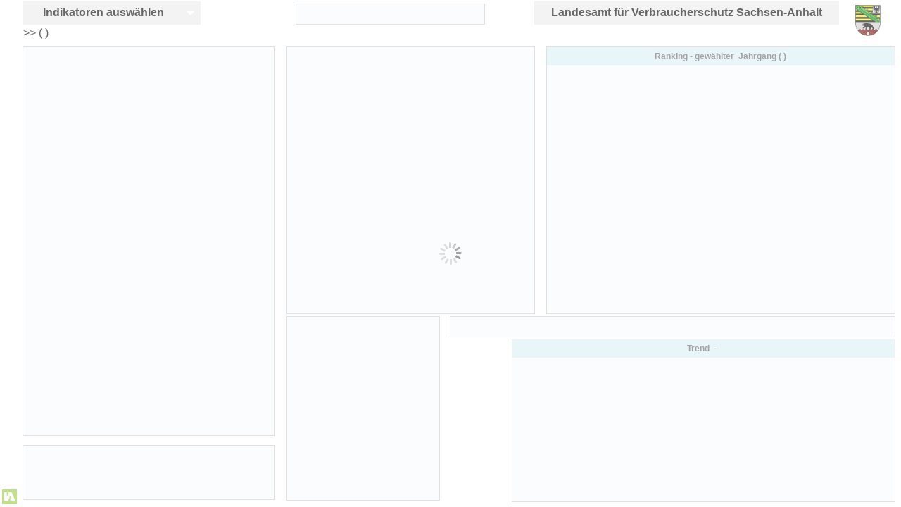

--- FILE ---
content_type: text/html
request_url: https://lavst.azurewebsites.net/gbe-net/karten/them03/atlas.html?indicator=i68&date=2020
body_size: 1218
content:
<?xml version="1.0" encoding="UTF-8"?><!doctype html><html xmlns="http://www.w3.org/1999/xhtml" lang="en">
<head>
<meta charset="utf-8"/>
<meta content="IE=edge,chrome=1" http-equiv="X-UA-Compatible"/>
<meta content="width=device-width,initial-scale=1,minimum-scale=1,maximum-scale=1" name="viewport"/>
<meta name="keywords" content="Software zur Datenvisualisierung, Datenpräsentationssoftware, Werkzeuge zur Datenvisualisierung, Datenkartierungssoftware" />

<meta name="description" content="Dieser Bericht wurde mit InstantAtlas™ erstellt, einer Software zur Datenvisualisierung und Präsentation" />
<!--
					Copyright (C) 2014 Geowise Ltd
					All Rights Reserved. The following is Source Code and is subject to all
					restrictions on such code as contained in the End User License Agreement
					accompanying this product.
				--><title>InstantAtlas™ Bericht</title>
<link href="advanced.css" rel="stylesheet"> </link>
<link href="default.css" rel="stylesheet"> </link>
<style>
					html, body
					{
						height:100%;
						margin: 0;
						padding:0;
					}
					#ia-report-container
					{				 
						width:100%;
						height:100%;
						margin-left:auto;
						margin-right:auto;
					}
					#ia-noscript-container
					{
						font-family:Arial;
						font-weight:bold;
						font-size:15px;
						color:#888888;
						text-align:center;	
						padding:20px;
					}
				</style>
</head>
<body>
<div id="ia-report-container">
<noscript>
<div id="ia-noscript-container">
							This <a href="http://www.instantatlas.com">InstantAtlas™</a> report requires JavaScript. Please enable JavaScript to view this page properly.
						</div>
</noscript>
<a href="http://www.instantatlas.com" style="position:absolute;top:-1000px;left:-1000px;">Powered By InstantAtlas™</a>
<div class="ia-report-loading" id="ia-report-progress"/>
</div>
<script src="jquery-min.js"> </script>
<script src="ia-min.js"> </script>
<script src="custom.js"> </script>
<script>
<!--
					
						if (typeof jQuery == 'undefined') window.location = "./atlas-unsupported.html";
						else
						{
							var $j = jQuery.noConflict();
							$j(document).ready(function()
							{
								if (ia.supportsCanvas()) iaInitReport();
								else window.location = "./atlas-unsupported.html";
							});
						}
					
					-->
</script>
</body>
</html>


--- FILE ---
content_type: text/css
request_url: https://lavst.azurewebsites.net/gbe-net/karten/them03/advanced.css
body_size: 10068
content:
/**
Copyright (C) 2012 Geowise Ltd
All Rights Reserved. The following is Source Code and is subject to all
restrictions on such code as contained in the End User License Agreement
accompanying this product.
*/
* 
{
	-webkit-box-sizing:border-box; /* Makes everything (border,margin,padding) fit inside the defined dimensions of a widget */
	-moz-box-sizing:border-box;
	-o-box-sizing:border-box;
	box-sizing:border-box;
}
/*------------------- Collapse tables -------------------*/
table
{
	/*border-collapse:collapse; causes rendering issues in firefox when using rowspan*/ /** All tables */
	border-spacing: 0;
}
/*------------------- Canvas -------------------*/
canvas 
{
    padding-left: 0;
    padding-right: 0;
    margin-left: auto;
    margin-right: auto;
    display: block;
}
/*------------------- Custom Scrollbars -------------------*/
/*::-webkit-scrollbar 
{
	width: 10px;
	height: 10px;
}
::-webkit-scrollbar-track-piece  
{
	background-color: #f0f0f0;
}
::-webkit-scrollbar-thumb:vertical 
{
	height:30px;
	background-color: #cccccc;
}
::-webkit-scrollbar-thumb:horizontal 
{
	width:30px;
	background-color: #cccccc;
}
::-webkit-scrollbar-thumb:hover 
{
	background-color: #cccccc;
}*/
/*------------------- Touch scroll bars -------------------*/
.touchScrollbarH 
{
	position:absolute; /** Horizontal touch scroll bar container */
	z-index:1000;
	height:5px;bottom:2px;left:2px;right:2px
}
.touchScrollbarH > div 
{
	position:absolute; /** Horizontal touch scroll bar */
	z-index:1000;
	height:100%;

	/* The following is probably what you want to customize */
	background-color: #000000;opacity: 0.2;

	-webkit-background-clip:padding-box;
	-moz-background-clip:padding-box;
	-o-background-clip:padding-box;
	background-clip:padding-box;
	
	-webkit-box-sizing:border-box;
	-moz-box-sizing:border-box;
	-o-box-sizing:border-box;
	box-sizing:border-box;
	
	-webkit-border-radius:4px;
	-moz-border-radius:4px;
	-o-border-radius:4px;
	border-radius:4px;
	
	-webkit-box-shadow:inset 1px 1px 0 rgba(255,255,255,0.5);
	-moz-box-shadow:inset 1px 1px 0 rgba(255,255,255,0.5);
	-o-box-shadow:inset 1px 1px 0 rgba(255,255,255,0.5);
	box-shadow:inset 1px 1px 0 rgba(255,255,255,0.5);
}
.touchScrollbarV 
{
	position:absolute; /** Vertical touch scroll bar container */
	z-index:1000;
	width:5px;bottom:2px;top:2px;right:2px
}
.touchScrollbarV > div 
{
	position:absolute; /** Vertical touch scroll bar */
	z-index:1000;
	width:100%;

	/* The following is probably what you want to customize */
	background-color: #000000;opacity: 0.2;

	-webkit-background-clip:padding-box;
	-moz-background-clip:padding-box;
	-o-background-clip:padding-box;
	background-clip:padding-box;
	
	-webkit-box-sizing:border-box;
	-moz-box-sizing:border-box;
	-o-box-sizing:border-box;
	box-sizing:border-box;
	
	-webkit-border-radius:4px;
	-moz-border-radius:4px;
	-o-border-radius:4px;
	border-radius:4px;
	
	-webkit-box-shadow:inset 1px 1px 0 rgba(255,255,255,0.5);
	-moz-box-shadow:inset 1px 1px 0 rgba(255,255,255,0.5);
	-o-box-shadow:inset 1px 1px 0 rgba(255,255,255,0.5);
	box-shadow:inset 1px 1px 0 rgba(255,255,255,0.5);
}
/*------------------- Thumbnail -------------------*/
.ia-export-thumbnail
{
	border: 1px solid #DCDCDC; /** Thumbnail. */
	width:210px;
}
.ia-export-thumbnail:hover
{	
	border: 1px solid #BBBBBB; /** Thumbnail. */
}
.ia-share-text
{
	margin: 12px 0px 2px 0px;
}
/*------------------- Report -------------------*/
.ia-report
{	
	position:relative; /** The report holder */
	overflow:hidden;
	margin-left:auto;
	margin-right:auto;
	-webkit-user-select: none;
	-khtml-user-select: none;
	-moz-user-select: -moz-none;
	-o-user-select: none;
	user-select: none;
}
.ia-report-printmode
{	
	box-shadow: 3px 3px 10px #888888; /** Containing settings for the report container in print mode. */
}
.ia-report-loading
{		
	position:absolute; /** Loading screen */
	filter:alpha(opacity=40);-khtml-opacity:0.4;-moz-opacity:0.4;opacity:0.4;   
	top:0%;left:0%;width:100%;height:100%;z-index:999999;
	background-color: #ffffff;
	background-image: url(busy.gif);
	background-position: center;
	background-repeat: no-repeat;
}
.ia-report-busy 
{
	position:absolute;/** Blocks mouse interaction when busy */
	filter:alpha(opacity=30);-khtml-opacity:0.3;-moz-opacity:0.3;opacity:0.3;   
	top:0%;left:0%;width:100%;height:100%;z-index:1000;
}
.ia-selection-color
{		
	display:none; /** Selection Color */
}
.ia-highlight-color
{		
	display:none; /** Highlight Color */
}
/*------------------- Widget (inherited by panels, buttons, text and images) -------------------*/
.ia-widget
{ 
	position:absolute; /** Widget */
	overflow:hidden;
}
/*------------------- Panel  -------------------*/
.ia-panel
{ 
	/*overflow:hidden;*/ /** Panel */
	/*width:100%;
	height:100%;*/
}
.ia-popup-panel
{
	box-shadow: 3px 3px 10px #888888; /** Popup panel adds drop shadow */
}
.ia-panel-header
{
	position:relative; /** Panel header */	
	min-height:1em;
	z-index: 2;
	white-space: pre-wrap;      /* CSS3 */   
	white-space: -moz-pre-wrap; /* Firefox */    
	white-space: -pre-wrap;     /* Opera <7 */   
	white-space: -o-pre-wrap;   /* Opera 7 */   
	overflow:hidden;
	text-overflow:ellipsis;
	/*word-wrap: break-word;*/      /* IE */
}
.ia-panel-content
{	
	position:relative; /** Panel content */
	z-index: 1;
}
.ia-panel-content-text
{	
	display:none; /** Panel content text */
	position:absolute;
	top:50%;left:0px;width:100%;height:100%;
  	line-height:50%;
}
.ia-panel-footer
{
	position:relative; /** Panel footer */	
	overflow-x:hidden;
}
.ia-panel-btns
{	
	position:absolute; /** Panel buttons */
	visibility: hidden;
	filter:alpha(opacity=40);-khtml-opacity:0.4;-moz-opacity:0.4;opacity:0.4;  
	z-index: 3;
	top:0px; 
	right:0px;
}
.ia-panel-btn
{	
	float:right; /** Panel button */
	cursor:pointer;
	background-repeat:no-repeat;
	background-position:center center;
	width:30px;
	height:30px;
}
.ia-panel-resize-btn-maximize
{	
	background-image:url(maximize.png); /** Panel resize button - maximize */	
}
.ia-panel-resize-btn-minimize
{	
	background-image:url(minimize.png); /** Panel resize button - minimize */
}
.ia-panel-export-btn
{	
	background-image:url(export.png); /** Panel export button */
}
.ia-panel-close-btn
{	
	background-image:url(close.png); /** Panel close button */
}
.ia-panel-settings-btn
{	
	background-image:url(settings.png); /** Panel settings button */
}
/*------------------- Button -------------------*/
.button 
{
	-webkit-tap-highlight-color:rgba(0,0,0,0); /** Button */
	cursor:pointer;
}
.ia-button:hover
{	
	-webkit-transition-property: background-color, color; /** Button hover. */
	-webkit-transition-duration: 0.5s;
	-webkit-transition-timing-function: ease-out;
}
.button:focus 
{
	outline:none; /** Button - focus */
}
.menuButton, #ia-widget-dataButton, #ia-widget-dataButton2, #ia-widget-dataButton3, #ia-widget-dataButton4, #ia-widget-filterButton,  #ia-widget-filterButton2, #ia-widget-geographyButton
{
	background-image:url(arrow_down_white.png); /** Menu buttons */
	background-repeat:no-repeat;
	background-position:center right;
	padding-right:30px;
}
/*------------------- Text -------------------*/
.ia-link 
{
	cursor:pointer; /** Link */
}	
.ia-link:hover 
{
	text-decoration: underline; /** Link hover */
}
/*------------------- Tooltip -------------------*/
.ia-tooltip
{
	position:absolute; /** Tooltip */
	z-index:1000;
	display:none;
}
/*------------------- Datatip -------------------*/
.ia-datatip
{
	position:absolute; /** Datatip */
	z-index:1000;
	display:none;
  	white-space: nowrap;
	pointer-events: none;
}
/*------------------- Chart -------------------*/
.ia-chart 
{
	-webkit-tap-highlight-color: rgba(0,0,0,0); /** Chart */
	width:100%;
	height:100%;
	position:absolute;
}
.ia-chart-limits
{
	border-style: solid; /** Chart Limits */
}
.ia-chart-vertical-axis 
{
	font-family:Verdana; 
	font-size:12px;
	color:#888888;
	-webkit-transform: matrix(0,-1.000,1.000,0,0,0);
	-moz-transform: matrix(0,-1.000,1.000,0,0px,0px);
	-ms-transform: matrix(0,-1.000,1.000,0,0,0);
	-o-transform: matrix(0,-1.000,1.000,0,0,0);
	transform: matrix(0,-1.000,1.000,0,0,0);
}
.ia-nodata-text
{				
	text-align:center; /** No data available text for charts */
}
/*------------------- Advanced pie chart component -------------------*/
.ia-advanced-chart
{
	width:100%; /** Advanced pie chart component */
	height:100%;
}
.ia-advanced-chart-scrollbox
{
	position:relative; /** Advanced pie chart component scrollbox */
	overflow-x:auto;
	overflow-y:auto;
}
/*------------------- Area breakdown pie chart component -------------------*/
.ia-area-breakdown-pie-chart
{
	width:100%; /** Area breakdown pie chart component */
	height:100%;
	padding:20px;
}
/*------------------- Map -------------------*/
.ia-map
{
	-webkit-tap-highlight-color: rgba(0,0,0,0); /** Contains the map */
	width:100%;height:100%;
	position:absolute;
	overflow:hidden;
}
.ia-map-copyright	
{
	position:absolute; /** Map copyright */
	filter:alpha(opacity=60);-khtml-opacity:0.6;-moz-opacity:0.6;opacity:0.6;
	cursor:pointer;	
}
.ia-esri-logo	
{
	position:absolute; /** ESRI logo */
	right: 0.0px; 
	bottom: 0.0px; 
}
/*------------------- Metadata -------------------*/
.ia-metadata-scrollbox
{
	width:100%; /** Metadata scroll box */
	height:100%; 
	overflow-x:auto;
	overflow-y:auto;
	-webkit-user-select: text;
	-khtml-user-select: text;
	-moz-user-select: text;
	-o-user-select: text;
	user-select: text;
	cursor:text;
}
/*------------------- Textbox -------------------*/
.ia-textbox-scrollbox
{
	width:100%; /** Textbox scroll box */
	height:100%; 
	overflow-x:auto;
	overflow-y:auto;
}
/*------------------- Time Control -------------------*/
.ia-time-control-scrollbox
{
	width:100%; /** Time control scroll box */
	height:100%; 
	overflow-x:auto;
	overflow-y:hidden;
}
.ia-time-control-table
{
	width:100%; /** Time control table */
	height:100%; 
}
.ia-time-control-td
{
	vertical-align:middle; /** Time control table cells */
	text-align:center;
}
.ia-time-control-btn
{
	width:50px;	/** Time control button */
	min-width:30px; 
	background-repeat:no-repeat;
	background-position:center center;
}
.ia-time-control-btn-play /** Time control play button */ 
{
	background-image:url(play.png);
}
.ia-time-control-btn-stop /** Time control stop button */ 
{
	background-image:url(stop.png);
}
.ia-time-control-btn-back /** Time control back button */  
{
	background-image:url(previous.png);
}
.ia-time-control-btn-forward /** Time control forward button */  
{
	background-image:url(next.png);
}
/*.ia-time-control-date-notch
{	
	margin:0 auto;
	width:0px;
	height:0px;
    border-top:0;
    border-right:8px solid transparent;
    border-left:8px solid transparent;
    border-bottom:8px solid transparent;
}
.ia-time-control-date-notch-active
{	
   border-bottom: 8px solid #DCDCDC;
}*/
/*------------------- Menubar -------------------*/
.ia-menubar
{
	width:100%;/** Menubar */
	height:100%;
	overflow:hidden;
}
.ia-menubar-table
{
	width:100%; /** Menubar table */
	height:100%; 
}
.ia-menubar-table td + td
{
	border-left-width: 1px; /** Data table cell borders */
	border-left-style: solid;
}
.ia-menubar-btn
{
	vertical-align:middle; /** Menubar btn (td) */
	text-align:center;
}
/*------------------- Input -------------------*/
.ia-input
{		
	-webkit-user-select: text;
	-khtml-user-select: text;
	-moz-user-select: text;
	-o-user-select: text;
	user-select: text;
}
/*------------------- Tables -------------------*/
.ia-table
{
	position:relative; /** Data table container */
	width:100%;height:100%;
	overflow-x:hidden;overflow-y:hidden;
}
.ia-table-scrollbox
{		
	position:relative; /** Data table scroll box */
	overflow-x:hidden;
	overflow-y:auto;
}
.ia-table table
{			
	table-layout:fixed; /** Data table */
	width:10px;	/* word-wrap doesnt work unless this is set to an arbitrary value for unknown reason */ 
}
.ia-table th + th, .ia-table td.ia-table-cell + td.ia-table-cell, .ia-table th + td.ia-table-cell 
{
	border-left-width: 1px; /** Data table cell borders */
	border-left-style: solid;
}
.ia-table-header
{ 		
	overflow:hidden; /** Data table header */ 
	text-overflow:ellipsis;
	cursor:pointer;	
	background-repeat:no-repeat;
	background-position:center right;
	/*-webkit-user-select: text;
	-khtml-user-select: text;
	-moz-user-select: text;
	-o-user-select: text;
	user-select: text;*/	
	padding-right:5px;	
	padding-left:5px;
}
.ia-table-header.sort-asc
{
	background-image:url(table_sort_asc.png); /** Data table header sort button ascending */ 		
	padding-right:5px;	
	padding-left:5px;
}
.ia-table-header.sort-desc
{
	background-image:url(table_sort_desc.png); /** Data table header sort button descending */ 
	padding-right:5px;	
	padding-left:5px;
}
.ia-table-cell
{		
	cursor:pointer;	/** Table cell */ 
	white-space: pre-wrap;      /* CSS3 */   
	white-space: -moz-pre-wrap; /* Firefox */    
	white-space: -pre-wrap;     /* Opera <7 */   
	white-space: -o-pre-wrap;   /* Opera 7 */    
	overflow:hidden;
	text-overflow:ellipsis;
	/*word-wrap: break-word;*/      /* IE */
	/*-webkit-user-select: text;
	-khtml-user-select: text;
	-moz-user-select: text;
	-o-user-select: text;
	user-select: text;*/	
	padding-right:5px;	
	padding-left:5px;
}
.ia-table-header-corner
{
	position:absolute; /** Table header corner  */ 
	right:0;top:0;
	padding-right:0px;	
	padding-left:0px;
}
.ia-table-notes 
{ 
	cursor:pointer; /** Table notes button */
}
.ia-table-legend-swatch
{
	vertical-align:middle; 
	display:inline-block; /** Table legend color */ 
	height:8px;
	width:8px;	
	margin-right:5px;
	border-radius:4px;
	border-width:1px; 
	border-style:solid; 
	border-color:#cccccc;
}
.ia-table-notes-icon 
{ 
	vertical-align:middle;  /** Table cell with notes */
	display:inline-block;
	background-image:url(notes.png);
	background-repeat:no-repeat;
	background-position:center left;
	width:20px;	
	height:14px;
}
.ia-table-notes-icon:hover
{
	background-image:url(notes_hover.png);   /** Table cell with notes - hover */
}
/*------------------- Profile -------------------*/
.ia-profile-indicator-name-cell 
{		
	cursor:pointer;	/** Table cell */ 
	white-space: pre-wrap;      /* CSS3 */   
	white-space: -moz-pre-wrap; /* Firefox */    
	white-space: -pre-wrap;     /* Opera <7 */   
	white-space: -o-pre-wrap;   /* Opera 7 */    
	overflow:hidden;
	text-overflow:ellipsis;
	/*word-wrap: break-word;*/      /* IE */
	/*-webkit-user-select: text;
	-khtml-user-select: text;
	-moz-user-select: text;
	-o-user-select: text;
	user-select: text;*/	
	padding-right:5px;	
	padding-left:5px;
}
.ia-profile-theme-expand 
{
	background-image:url(arrow_right.png); /** Profile - theme expand arrow */ 
	background-repeat:no-repeat;
	background-position:center left;
}
.ia-profile-theme-collapse 
{
	background-image:url(arrow_down.png);  /** Profile - theme collapse arrow */ 
	background-repeat:no-repeat;
	background-position:center left;
}
/*------------------- Menu Items -------------------*/
.ia-list-item
{
	cursor:pointer; /** List item hover */
}
.ia-ui
{	
	width:100%;height:100%; /** User interface */
}
.ia-ui-row
{
	width:100%; /** User interface row */
	display:table;
	border-bottom-color:#E9E9E9;
	border-bottom-width: 1px;
	border-bottom-style: solid;
	height:100%
}
.ia-ui-row-no-border
{
	border-bottom-width: 0px; /** User interface row - no border */
}
.ia-ui-item
{	
	text-align:left; /** User interface item */
	vertical-align:middle;
	text-overflow:ellipsis;
	padding:8px;
}
.ia-ui-item-align-center
{	
	text-align:center; /** User interface item which is center aligned */
}
.ia-ui-item-table-cell
{
	display:table-cell; /** User interface item with table cell behaviour - Allows horizontal layout of divs */
}
.ia-ui-item-icon
{
	text-align:center; /** User interface item with icon only - the icon id text not an image */
	font-family:Arial;
	font-weight:normal;
	font-size:25px; 
	padding:6px;
}
.ia-ui-item-right-arrow
{	
	background-image:url(arrow_right.png); /** User interface item with right arrow */
	background-repeat:no-repeat;
	background-position:center left;
	padding-left:30px; 
}
.ia-ui-item-up-arrow
{	
	background-image:url(arrow_up.png); /** User interface item with up arrow */
	background-repeat:no-repeat;
	background-position:center left;
	padding-left:30px;
}
.ia-ui-item-down-arrow
{	
	background-image:url(arrow_down.png); /** User interface item with down arrow */
	background-repeat:no-repeat;
	background-position:center left;
	padding-left:30px; 
}
.ia-ui-item-left-arrow
{	
	background-image:url(arrow_left.png); /** User interface item with left arrow */
	background-repeat:no-repeat;
	background-position:center left;
	padding-left:30px;
}
.ia-ui-item-notes
{	
	background-image:url(notes.png); /** User interface item with notes */
	background-repeat:no-repeat;
	background-position:center left;
	padding-left:30px;
}
/*------------------- Legend editor - uses user interface -------------------*/
.ia-editor
{	
	position:relative; /** Legend editor */
}
.ia-editor-panel
{ 
	width:100%;	 /** Editor panel */
}
.ia-editor-separator
{
	width:100%; /** Editor separator */
	height:10px;
	margin-bottom:10px;
	border-bottom-color:#cccccc;
	border-bottom-width: 1px;
	border-bottom-style: solid;
}
.ia-editor-classifier-panel
{
	/** Classifier panel */
}
.ia-editor-classifier-panel td
{
	vertical-align:middle; /** Classifier panel td */
	text-align:left;
	padding:10px;
}
.ia-editor-classifier-selected
{
	color:#000000;
	font-weight:bold;
}
.ia-editor-classifier-panel td + td
{
	border-left-color:#cccccc; /** Classifier panel td */
	border-left-width: 1px;
	border-left-style: solid;
}
.ia-editor-palette-panel
{
 	/** Palette panel */
}
.ia-editor-palette-panel td /** Palette panel td */
{
	vertical-align:top;
	padding:0px;
}
.ia-editor-color-panel
{
	width:100%; /** Color panel */
}
.ia-editor-color-panel td
{
	padding:5px; /** Color panel td */
}
.ia-editor-color-panel-discrete-swatch
{
	width:15px; /** Discrete color swatch */
	height:15px;
	margin-bottom:3px;
    text-align:center;
    margin-left: auto;
    margin-right: auto;
	border-color:#cccccc;
	border-width: 1px;
	border-style: solid;
}
.ia-editor-color-panel-continuous-swatch
{
	width:15px; /** Contiuous color swatch */
	height:95px;
    text-align:center;
    margin-left: auto;
    margin-right: auto;
	border-color:#cccccc;
	border-width: 1px;
	border-style: solid;
}
.ia-editor-swatch-selected
{
	border-color:#000000;
	border-width: 2px;
}
.ia-editor-tool-panel
{
	width:100%; /** Tool panel */
}
.ia-editor-tool-panel td
{
	text-align:center;
	font-family:Arial;
	font-weight:normal;
	font-size:25px;
}
.ia-editor-size-panel
{
	/** Size panel */
}
.ia-editor-size-panel td
{
	text-align:center; /** Size panel td */
	font-family:Arial;
	font-weight:normal;
	font-size:25px; 
}
/*------------------- Explorer - uses user interface  -------------------*/
.ia-explorer
{
	width:100%; /** Explorer container */
	height:100%;
}
.ia-explorer-scrollbox
{
	position:relative; /** Explorer scroll box container */
	overflow-x:auto;
	overflow-y:auto;	
	-webkit-overflow-scrolling: touch;
}
.ia-explorer-tree
{
	padding:10px; /** The padding around the explorer */
}
.ia-explorer-item
{
	padding-right:10px; /** Explorer item */ 
}
.ia-explorer-branch
{
	padding-left:30px; /** Explorer branch item */ 
	background-repeat:no-repeat;
	background-position:center left;
}
.ia-explorer-branch-icon
{	
	background-image:url(arrow_right.png); /** Branch item icon */
}
.ia-explorer-branch-expanded-icon
{	
	background-image:url(arrow_down.png); /** Branch item expanded icon */
}
.ia-explorer-leaf
{
	padding-left:10px; /** Explorer leaf item. */
}
.ia-explorer-label 
{ 
	display:table-cell; /** Explorer item label */	
	text-align:left;
	vertical-align:middle;
	text-overflow:ellipsis;
}
.ia-explorer-notes-icon 
{ 
	display:table-cell; /** Explorer notes icon */
	background-image:url(notes.png);
	cursor:pointer;
	background-repeat:no-repeat;
	background-position:center left;
	width:20px;
	height:13px;
}
.ia-explorer-notes-icon:hover
{
	background-image:url(notes_hover.png);  /** Explorer notes icon */
}
.ia-explorer-selected-item
{
	font-weight:bold; /* Explorer item that has been selected. */
	/*border-color:#cccccc;
	border-width: 1px;
	border-style: solid;*/
}
.ia-filter-explorer-selected-item
{
	background-image:url(x_active.png); /** Filter explorer selected item */
	background-repeat:no-repeat;
	background-position:center left;
	padding-left:30px; 
}
.ia-explorer-group
{
	padding-left:30px; /** Explorer group - Controls the indent for each successive branch. */ 
}
/*------------------- Layer List - uses user interface  -------------------*/
.ia-layer-list-scrollbox
{
	width:100%; /** Layer list scroll box */
	height:100%; 
	overflow-x:auto;
	overflow-y:auto;
}
.ia-layer-list-table
{
	width:100%; /** Layer list table */
}
.ia-layer-list-item
{
	padding-left:30px; /** Layer list item */ 
	padding-right:10px; 
}
.ia-layer-list-item-unchecked
{
	background-image:url(checkbox_unchecked.png);  /** Layer row unchecked */ 
	background-repeat:no-repeat;
	background-position:center left;
}
.ia-layer-list-item-checked
{
	background-image:url(checkbox_checked.png); /** Layer row checked */ 
	background-repeat:no-repeat;
	background-position:center left;
}
.ia-layer-list-legend-td
{
	padding:0px; /** Layer list td that holds the legend */ 
}
/*------------------- Legend -------------------*/
.ia-legend
{
	text-align:left; /** Legend */
	width:100%;
}
.ia-legend-table
{
	width:100%; /** Legend label */ 	
}
.ia-legend-item-interactive
{
	cursor:pointer; /** Legend item interactive */
}
.ia-legend-label
{
	vertical-align:middle;/** Legend label */ 
	width:100%; 
}
.ia-gradient-legend-label
{
	text-align:center; /** Continuous legend label */ 
}
.ia-legend-symbol
{
    text-align:center; /** Legend symbol container */  
	padding:0px;
	margin:0px;
    padding-left: 0;
    padding-right: 0;
    margin-left: auto;
    margin-right: auto;
    display: block;
}
.ia-legend-horizontal
{
	width:100%; /** Legend - horizontal */
	height:100%;
	overflow-x:auto;
	overflow-y:hidden;
}
/*------------------- Feature Legend -------------------*/
.ia-feature-legend
{
	width:100%; /** Feature Legend */
	height:100%;
	overflow-x:auto;
	overflow-y:auto;
}
/*------------------- Profile Legend -------------------*/
.ia-profile-legend
{
	width:100%; /** Profile Legend */
	height:100%;
	overflow-x:auto;
	overflow-y:auto;
}
/*------------------- Toolbars - uses user interface  -------------------*/
.ia-table-toolbar
{
	position:relative; /** Table Toolbar */
	height:37px;
}
.ia-map-toolbar
{
	position:absolute; /** Map toolbar */
	visibility: hidden;
}
.ia-google-map-toolbar
{
	position:absolute; /** Map toolbar */
	visibility: hidden;
}
.ia-toolbar-text-btn
{	
	float:left; /** Toolbar Text button */
	cursor:pointer;
	background-repeat:no-repeat;
	background-position:center right;
	padding-right:30px;
	padding-left:10px;
	height:37px;
	line-height:37px;
}
.ia-toolbar-text-btn-disabled 
{	 
	color:#cccccc; /** Toolbar text button - disabled */ 
}
.ia-toolbar-btn
{	
	float:left; /** Toolbar button */
	cursor:pointer;
	background-repeat:no-repeat;
	background-position:center center;
	width:37px;
	height:37px;
}
.ia-zoomin-btn
{
	background-image:url(map_tool_zoomin.png); /** Map toolbar zoom in button */
}
.ia-zoomfull-btn	
{
	background-image:url(map_tool_zoomfull.png); /** Map toolbar zoom full button */
}
.ia-zoomout-btn	
{
	background-image:url(map_tool_zoomout.png); /** Map toolbar zoom out button */
}
.ia-search-btn	
{
	background-image:url(map_tool_search.png); /** Map toolbar search button */
}
.ia-cross-btn
{	
	background-image:url(x_active.png); /** Toolbar cross button */
} 
.ia-cross-btn-disabled
{	
	background-image:url(x_disabled.png); /** Toolbar cross button - disabled */
}
/*------------------- Search  -------------------*/
.ia-search-input
{
	font-family:Verdana; 
	font-size:11px;
	color:#888888;
	margin-left:5px;
	margin-right:5px;
	margin-bottom:5px;
	padding:5px;
	background-color:#ffffff; 
	border-width:1px;
	border-style:solid; 
	border-color:#DCDCDC;
	border-radius:2px;
	width:96%;
}
.ui-autocomplete 
{
	font-family:Verdana; 
	font-size:11px;
	color:#888888;
    max-height: 150px;
    overflow-y: auto;
    overflow-x: hidden;
}
.ui-menu 
{
	list-style: none;
	margin: 0;
	padding: 0;
	background-color:#ffffff; 
	border-width:1px;
	border-style:solid; 
	border-color:#DCDCDC;
	border-radius:2px;
	width:250px;
}
.ui-menu-item 
{
    cursor:pointer;
    border-bottom-color:#e5e5e5;
    border-bottom-width: 1px;
    border-bottom-style: solid;
	padding: 10px;
}
.ui-menu-item:hover
{
	text-decoration:underline; 
}
.ui-menu-item:active
{
	text-decoration:underline; 
}
.ui-state-focus
{ 
	text-decoration:underline; 
}
.ui-helper-hidden-accessible
{
	display:none;
}
/*------------------- Callout -------------------*/
.callout 
{
	position: absolute; /** Callout box */
	display:none;
	z-index:1000;
	background-color: #ffffff;
	box-shadow: 3px 3px 10px #888888;
	border-radius:3px;
	border-width:0px;
	border-style:solid; 
	border-color:#CCCCCC;
	padding: 12px; 
	min-height:30px;
	min-width:30px;
}
.callout-notch
{
	position: absolute; /** Callout notch */
}
.callout-notch-left-right
{
	border-top: 10px solid transparent; /** Callout notch */
	border-bottom: 10px solid transparent;
}
.callout-notch-left
{
	border-left: 0; /** Callout notch */
	border-right: 10px solid #ffffff;
}
.callout-notch-right
{
	border-left: 10px solid #ffffff; /** Callout notch */
	border-right: 0;
}
.callout-notch-border-left
{ 
	border-right-color: #CCCCCC; /** Callout notch */
}
.callout-notch-border-right
{ 
	border-left-color: #CCCCCC;/** Callout notch */ 
}
.callout-notch-top-bottom
{
	border-left: 10px solid transparent; /** Callout notch */ 
	border-right: 10px solid transparent;
}
.callout-notch-bottom
{
	border-bottom: 0; /** Callout notch */
	border-top: 10px solid #ffffff;
}
.callout-notch-top
{
	border-bottom: 10px solid #ffffff; /** Callout notch */
	border-top: 0;
}
.callout-notch-border-bottom
{ 
	border-top-color: #CCCCCC; /** Callout notch */
}
.callout-notch-border-top
{ 
	border-bottom-color: #CCCCCC; /** Callout notch */ 
}
/*------------------- Input -------------------*/
.ia-input
{		
	font-family:Verdana; /** Input controls */
	font-size:12px;
	font-weight:normal;
	color:#888888;
}
/*------------------- Print -------------------*/
.ia-print-bar
{
	width:300px; /** Print menu */
	margin:auto;
	padding:5px;
	-webkit-user-select: none;
	-khtml-user-select: none;
	-moz-user-select: -moz-none;
	-o-user-select: none;
	user-select: none;
}
.ia-drag-btn	
{
	background-repeat:no-repeat; /** Print menu drag button */
	background-position:center right;  
    background-image: url([data-uri]);
	border-radius:2px;
}
.ia-print-btn	
{
	background-repeat:no-repeat; /** Print menu print button */
	background-position:center center;  
	background-image:url(print.png);
	border-radius:2px;
}
.ia-minus-btn	
{
	background-repeat:no-repeat;/** Print menu minus button */
	background-position:center center;  
	background-image:url(map_tool_zoomout.png);
	border-radius:2px;
}
.ia-plus-btn	
{
	background-repeat:no-repeat;/** Print menu plus button */
	background-position:center center;  
	background-image:url(map_tool_zoomin.png);
	border-radius:2px;
}
@media print 
{
	.ia-print-bar
	{
		display:none;
	}
    .ia-report-printmode
    {	
	    box-shadow: none; 
    }
}
.ia-event-blocker 
{
    position: absolute;
    top: 0;
    right: 0;
    bottom: 0;
    left: 0;
    z-index: 99999999;
    display: none;
    background-color: #ffffff;
    opacity: 0.01;
}
.ia-drag-panel 
{
    position: absolute;
    border: 2px solid #000000;
    display: none;
}
.ia-drag-panel-fill 
{
    position: absolute;
    top: 0;
    right: 0;
    bottom: 0;
    left: 0;
    opacity: 0.1;
    background-color: #000000;
}
.ia-drag-panel-btn-bar 
{
    position: absolute;
    white-space: nowrap;
    top: -27px;
    right: -2px;
    padding: 0px;
    background-color: #000000;
    border-radius: 5px 5px 0 0;
}
.ia-drag-panel-btn 
{
    width: 25px;
    height: 22px;
	background-position:center center;  
    background-repeat: no-repeat;
    font-size: 18.0px;
    display: inline-block;
    cursor: pointer;
    padding: 0px 3px 0px 3px;
    opacity:0.8;
}
.ia-drag-panel-btn:hover 
{
    opacity:1;
}
.ia-drag-panel-btn-remove 	
{
    background-image: url([data-uri]);
}
.ia-drag-panel-btn-back 	
{
    background-image: url([data-uri]);
}
.ia-drag-panel-btn-front 	
{
    background-image: url([data-uri]);
}
/*------------------- Feature Card -------------------*/
.ia-feature-card-scrollbox
{
	width:100%; /** Feature card scroll box */
	height:100%; 
	overflow-x:hidden;
	overflow-y:auto;
}
/*.ia-feature-card-item:after 
{
	content: "."; 	
	display: block;
	clear: both;
	visibility: hidden;
	line-height: 0;
	height: 0;
}*/
/*------------------- Dimension Explorer -------------------*/
.ia-dimension
{
	overflow:auto;
	height:100%;
    /**  Dimension explorer container */ 
}
.ia-dimension-reset-button
{
	position:relative;
	/**  Dimension reset button */ 
}
/*------------------- Responsive Menu -------------------*/
.ia-flow-report
{
	padding-top:15px;
	padding-left:30px;
	padding-right:30px;
	overflow-y: auto;
	overflow-x: hidden;
	/**  Added to the report when in flow layout  */ 
}
.ia-flow-panel-container
{
	box-sizing: border-box;
	padding-bottom: 15px;
	width: 100%;
	/**  Holds the panels when in flow layout  */ 
}
.ia-flow-panel
{
	min-height: 40px;
	max-height: 400px;
	/**  Added to panels when in flow layout  */ 
}
.ia-flow-image-container
{
	box-sizing: border-box;
	padding-bottom: 15px;
	text-align:left;
	/**  Holds the images when in flow layout  */ 
}
.ia-flow-menu
{
	position:fixed;
	z-index:999999;
	top:0;
	right:0;
	overflow:hidden;
	/**  Menu to contain button and menubar items in flow layout  */ 
}
.ia-flow-menu div + div
{
	border-top-width: 1px;
	border-top-style: solid;
	border-top-color: #cccccc; 
	/**  Adds border to bottom of menu items  */ 
}
.ia-flow-menu-items
{
	display:none;
	/**  Hides menu items at startup  */ 
}
.ia-flow-menu-item
{
	min-width: 150px;
	vertical-align:middle; 
	text-align:center;
	padding: 15px; 
	/**  Responsive menu items  */ 
}
.ia-flow-menu-icon
{
	text-align:left;
	vertical-align:middle; 
	padding:20px; 
	background-image:url(menu_icon.png);
	background-repeat:no-repeat;
	background-position:center center;
	/**  Responsive menu icon  */ 
}

--- FILE ---
content_type: text/css
request_url: https://lavst.azurewebsites.net/gbe-net/karten/them03/default.css
body_size: 2656
content:
/* InstantAtlas(tm) Designer | Styles */
/* InstantAtlas!22 Core, v.6.9.0 CSS export */
/**
Copyright (C) 2014 Geowise LtdAll Rights Reserved. The following is Source Code and is subject to allrestrictions on such code as contained in the End User License Agreementaccompanying this product.*/
.ia-image {
	z-index: 100; 
	border-color: #cccccc; 
	border-width: 0.0px; 
	border-style: solid; 
	/**                Properties for Images.                */ 
}
.ia-report {
	min-width: 600.0px; 
	font-family: Arial; 
	font-size: 12.0px; 
	color: #666666; 
	min-height: 600.0px; 
	background-color: #ffffff; 
	height: 100.0%; 
	width: 100.0%; 
	/**                The report container, containing background colour for report, the minimum height and width for the report and font settings for various components including legend, tables and map.                */ 
}
.ia-report-printmode {
	min-width: 400.0px; 
	min-height: 400.0px; 
	background-color: #ffffff; 
	height: 680.0px; 
	width: 1046.0px; 
	/**                Containing settings for the report container in print mode.                */ 
}
.ia-selection-color {
	color: #3366ff; 
	/**               Selection Color for all components including map, tables and charts.               */ 
}
.ia-highlight-color {
	color: #ff9933; 
	/**               Highlight Color for all components including map, tables and charts.               */ 
}
.ia-panel-header {
	border-bottom-color: #cccccc; 
	font-family: Arial; 
	font-size: 12.0px; 
	padding: 6.0px; 
	font-weight: bold; 
	border-bottom-width: 0.0px; 
	text-align: center; 
	border-bottom-style: solid; 
	background-color: #d9f1f7; 
	/**                The header panel for all components. Add properties to override the 'ia-report styling'.                */ 
}
.ia-panel {
	border-radius: 0.0px; 
	border-color: #cccccc; 
	border-width: 1.0px; 
	background-color: #f7fbfd; 
	border-style: solid; 
	/**                Panels which contain the various components including tables, maps and charts.                */ 
}
.ia-popup-panel {
	border-width: 0.0px; 
	/**                Popup panel adds drop shadow                */ 
}
.ia-panel-btns {
	border-radius: 0.0px; 
	background-color: #cccccc; 
	/**                Panel buttons (export and fullscreen)                */ 
}
.ia-panel-btn:hover {
	border-radius: 0.0px; 
	background-color: #aaaaaa; 
	/**                Panel button hover (export and fullscreen)                */ 
}
.button {
	border-radius: 0.0px; 
	z-index: 100; 
	font-family: Arial; 
	font-size: 16.0px; 
	border-color: #ececec; 
	color: #000000; 
	font-weight: bold; 
	border-width: 0.0px; 
	background-color: #ececec; 
	border-style: solid; 
	/**                Contains properties for the buttons including font, border and background settings - Also uses ia-button:hover and ia-button:active.                */ 
}
.ia-button:hover {
	background-color: #cccccc; 
	/**                Button hover.                */ 
}
.ia-button:active {
	background-color: #9999ff; 
	/**                Button press.                */ 
}
.ia-list-item:hover {
	background-color: #d9f1f7; 
	/**                List item hover for components such as data/filter explorers, legend, table and map toolbar.                */ 
}
.ia-list-item:active {
	background-color: #d9f1f7; 
	/**                List item press for components such as data/filter explorers, legend, table and map toolbar.                */ 
}
.ia-text {
	z-index: 100; 
	text-align: left; 
	/**                Subtitle text.                */ 
}
.ia-title-text {
	font-size: 18.0px; 
	text-align: left; 
	/**                Title text.                */ 
}
.ia-datatip {
	border-radius: 0.0px; 
	font-family: Arial; 
	font-size: 12.0px; 
	padding: 5.0px; 
	border-color: #666666; 
	color: #666666; 
	font-weight: normal; 
	text-align: left; 
	border-width: 1.0px; 
	background-color: #ffffff; 
	border-style: solid; 
	/**                Properties for Datatip for map and chart components.                */ 
}
.ia-chart {
	font-size: 11.0px; 
	border-color: #cccccc; 
	color: #666666; 
	/**                Properties for chart components including font and grid line settings.                */ 
}
.ia-chart-limits {
	border-color: #cccccc; 
	border-width: 1.0px; 
	/**                Bar chart limits.                */ 
}
.ia-table-header {
	padding-bottom: 8.0px; 
	padding-top: 8.0px; 
	border-color: #d9f1f7; 
	font-weight: bold; 
	text-align: center; 
	background-color: #d9f1f7; 
	/**                Table column header. Add properties to override the 'ia-report styling'.                */ 
}
.ia-table-cell {
	padding-bottom: 8.0px; 
	padding-top: 8.0px; 
	border-color: #cccccc; 
	vertical-align: middle; 
	/**                Contains properties for the cells in tables. Add properties to override the 'ia-report styling'.                */ 
}
.ia-table-cell-numeric {
	text-align: right; 
	/**                Properties for numeric table cells, including alignment.                */ 
}
.ia-table-cell-categoric {
	text-align: left; 
	/**                Properties for categoric table cells, including alignment.                */ 
}
.ia-table-row-even {
	background-color: #fafafa; 
	/**                Even table row.                */ 
}
.ia-table-row-odd {
	background-color: #ffffff; 
	/**                Odd table row.                */ 
}
.ia-profile-theme-name-cell {
	padding-bottom: 8.0px; 
	border-top-width: 1.0px; 
	padding-top: 8.0px; 
	border-top-style: solid; 
	padding-left: 30.0px; 
	font-weight: bold; 
	text-align: left; 
	border-top-color: #cccccc; 
	background-color: #d9f1f7; 
	/**                Settings for the Area Profile Theme name cell. Add properties to override the 'ia-report styling'.                */ 
}
.ia-profile-indicator-name-cell {
	padding-bottom: 8.0px; 
	padding-top: 8.0px; 
	border-right-color: #cccccc; 
	font-weight: normal; 
	text-align: left; 
	border-right-width: 1.0px; 
	border-right-style: solid; 
	vertical-align: middle; 
	/**                Settings for the Area Profile Indicator name cell. Add properties to override the 'ia-report styling'.                */ 
}
.ia-profile-row:hover {
	background-color: #d9f1f7; 
	/**                Settings for the Area Profile row hover.                */ 
}
.ia-map-labels {
	font-family: Arial; 
	font-size: 12.0px; 
	border-color: #f9f9f9; 
	color: #333333; 
	font-weight: bold; 
	/**                Map labels.                */ 
}
.ia-map-copyright {
	font-size: 10.0px; 
	padding: 4.0px; 
	right: 70.0px; 
	max-width: 30.0%; 
	bottom: 0.0px; 
	background-color: #f7fbfd; 
	height: 17.0px; 
	/**                Map copyright text. Add properties to override the 'ia-report styling'.                */ 
}
.ia-map-copyright-expand {
	max-width: 100.0%; 
	/**               Map copyright expand text               */ 
}
.ia-map-selection-opacity {
	opacity: 0; 
	/**                Map selection opacity, value between 0 and 1.                */ 
}
.ia-map-highlight-opacity {
	opacity: 0.3; 
	/**                Map highlight opacity, value between 0 and 1.                */ 
}
.ia-metadata {
	padding: 10.0px; 
	/**                Metadata box. Add properties to override the 'ia-report styling'.                */ 
}
.ia-textbox {
	padding: 10.0px; 
	/**                Metadata box. Add properties to override the 'ia-report styling'.                */ 
}
.ia-menubar-btn {
	border-left-color: #cccccc; 
	padding: 5.0px; 
	/**                Menubar (Help, Print, Share). Add properties to override the 'ia-report styling'.                */ 
}
.ia-table-toolbar {
	border-top-width: 1.0px; 
	border-top-style: solid; 
	border-top-color: #cccccc; 
	background-color: #f7fbfd; 
	/**                Table toolbar (Clear, Filter, Link). Add properties to override the 'ia-report styling'.                */ 
}
.ia-map-toolbar {
	border-radius: 0.0px; 
	top: 10.0px; 
	border-color: #cccccc; 
	left: 10.0px; 
	border-width: 1.0px; 
	background-color: #f7fbfd; 
	border-style: solid; 
	/**                Map toolbar (Clear, Filter etc). Add properties to override the 'ia-report styling'.                */ 
}
.ia-google-map-toolbar {
	border-radius: 0.0px; 
	top: 10.0px; 
	border-color: #cccccc; 
	right: 10.0px; 
	border-width: 1.0px; 
	background-color: #f7fbfd; 
	border-style: solid; 
	/**                Map toolbar (Clear, Filter etc). Add properties to override the 'ia-report styling'.                */ 
}
.ia-explorer-item {
	padding-bottom: 9.0px; 
	padding-top: 9.0px; 
	/**                Padding and border properties for Explorer items. Add properties to override the 'ia-report styling'.                */ 
}
.ia-layer-list {
	padding: 10.0px; 
	/**               Layer list               */ 
}
.ia-layer-list-item {
	padding-bottom: 9.0px; 
	padding-top: 9.0px; 
	text-align: left; 
	/**                Layer list item. Add properties to override the 'ia-report styling'.                */ 
}
.ia-legend-item {
	padding: 8.0px; 
	/**                Legend item. Add properties to override the 'ia-report styling'.                */ 
}
.ia-time-control-date-btn {
	border-left-color: #cccccc; 
	font-size: 11.0px; 
	padding: 4.0px; 
	border-left-width: 1.0px; 
	border-left-style: dotted; 
	/**                Time control date button                */ 
}
.ia-time-control-date-btn-active {
	background-color: #d9f1f7; 
	/**                Time control active date button                */ 
}
.ia-feature-card {
	overflow: hidden; 
	border-color: #cccccc; 
	margin: 20px; 
	border-width: 1.0px; 
	background-color: #ffffff; 
	border-style: solid; 
	/**                Feature card                */ 
}
.ia-feature-card-header {
	padding: 8.0px; 
	color: #ffffff; 
	font-weight: bold; 
	text-align: center; 
	background-color: #e66c64; 
	/**                Feature card header                */ 
}
.ia-feature-card-sub-header {
	padding: 8.0px; 
	font-weight: bold; 
	text-align: center; 
	background-color: #d9f1f7; 
	/**                Feature card sub header                */ 
}
.ia-feature-card-content {
	margin: 0px; 
	/**                Feature card content                */ 
}
.ia-dropdown-button {
	border-radius: 0.0px; 
	padding-bottom: 10.0px; 
	padding-top: 10.0px; 
	padding-right: 30.0px; 
	background-position: center right; 
	padding-left: 10.0px; 
	border-color: #cccccc; 
	color: #666666; 
	background-image: url(arrow_down.png); 
	border-width: 1.0px; 
	background-color: #f7fbfd; 
	background-repeat: no-repeat; 
}
.ia-dropdown-button:hover {
	background-color: #d9f1f7; 
}
.ia-dropdown-button:active {
	background-color: #d9f1f7; 
}
.ia-dimension {
	padding-bottom: 15.0px; 
	padding-top: 0.0px; 
	padding-right: 15.0px; 
	padding-left: 15.0px; 
	/**                Dimension explorer container               */ 
}
.ia-dimension-section {
	margin-top: 15.0px; 
	/**                Dimension explorer section               */ 
}
.ia-dimension-reset-button {
	padding: 10.0px; 
	/**                Dimension reset button               */ 
}
.ia-select-label {
	font-weight: bold; 
	/**                Dropdown label               */ 
}
.ia-select {
	padding: 5.0px; 
	border-color: #cccccc; 
	border-width: 1.0px; 
	width: 100.0%; 
	margin-top: 5.0px; 
	border-style: solid; 
	/**                Dropdown               */ 
}
.ia-flow-report-remove-scrollbars {
	min-width: 0.0px; 
	min-height: 0.0px; 
	/**                Removes the min width/height scrollbars when in responsive mode               */ 
}


--- FILE ---
content_type: application/x-javascript
request_url: https://lavst.azurewebsites.net/gbe-net/karten/them03/map.js
body_size: 225
content:
{
	"template":"Single Map (HTML Edition)",
	"version":"6.9.1_b2,046 (2017-09-26 1132)",
	"boundingBox":"4392233.552 5633051.75 4591172.688 5890589.25",
	"layers":[
	{
		"type":"base-layer",
		"id":"_Landkreise_neu.shp1",
		"name":"Landkreise_neu.shp",
		"geometry":"polygon",
		"url":"_Landkreise_neu.shp1.js",
		"visible":true,
		"symbolSize":15,
		"fillColor":"#ffffff",
		"fillOpacity":0.8,
		"borderColor":"#cccccc",
		"borderThickness":1,
		"showLabels":false,
		"minLabelExtent":0,
		"maxLabelExtent":1000000,
		"iconPath":"",
		"showDataTips":true,
		"showInLayerList":true
	}
	]
}

--- FILE ---
content_type: application/x-javascript
request_url: https://lavst.azurewebsites.net/gbe-net/karten/them03/custom.js
body_size: 713
content:
/** Copyright (C) 2012 Geowise Ltd All Rights Reserved. The following is Source Code and is subject to all restrictions on such code as contained in the End User License Agreement accompanying this product. */

// For code examples visit 
// http://www.instantatlas.com/customers/support/library/desktop/tech-articles/html/custom-javascript

/** 
 * This function initialises the report.
 */
iaInitReport = function()
{
    // Initialise IA Report.
    ia.init(
    {
        container   : "ia-report-container",
        onSuccess   : iaOnReportComplete,
        onFail      : iaOnReportFail,
        data:
        {
            config      : {source:"./config.xml"},
            attribute   : {source:"./data.js"},
            map         : {source:"./map.js"}
        }
    });
};

/** 
 * This function is called after the report has finished loading.
 * The report object is the entry point to the JavaScript API.
 *
 * @param report The InstantAtlas Report object.
 */
iaOnReportComplete = function(report)
{
    
};

/** 
 * This function is called if the report fails to load a file.
 */
iaOnReportFail = function(url, XMLHttpRequest, textStatus, errorThrown)
{
    ia.log(url);
    ia.log(XMLHttpRequest.status);
    ia.log(textStatus);
    ia.log(errorThrown);

    if (XMLHttpRequest.status == '404') // File not found.
    {
        if (errorThrown == 'Not Found') alert('File not found: ' + url);
        else alert('Your browser does not currently display InstantAtlas HTML5 reports from local or networked drives.');
    }
};

--- FILE ---
content_type: application/x-javascript
request_url: https://lavst.azurewebsites.net/gbe-net/karten/them03/ia-min.js
body_size: 212589
content:
(function(a,b,c){function d(){g=b[h](function(){e.each(function(){var b=a(this),c=b.width(),d=b.height(),e=a.data(this,k);if(c!==e.w||d!==e.h)b.trigger(i,[e.w=c,e.h=d])});d()},f[j])}var e=a([]),f=a.resize=a.extend(a.resize,{}),g,h="setTimeout",i="resize",k=i+"-special-event",j="delay";f[j]=250;f.throttleWindow=!0;a.event.special[i]={setup:function(){if(!f.throttleWindow&&this[h])return!1;var b=a(this);e=e.add(b);a.data(this,k,{w:b.width(),h:b.height()});e.length===1&&d()},teardown:function(){if(!f.throttleWindow&&
this[h])return!1;var b=a(this);e=e.not(b);b.removeData(k);e.length||clearTimeout(g)},add:function(b){function d(b,f,g){var h=a(this),j=a.data(this,k);j.w=f!==c?f:h.width();j.h=g!==c?g:h.height();e.apply(this,arguments)}if(!f.throttleWindow&&this[h])return!1;var e;if(a.isFunction(b))return e=b,d;else e=b.handler,b.handler=d}}})(jQuery,this);
(function(){var a,b=function(){this.form=this.digits=0;this.lostDigits=!1;this.roundingMode=0;var a=this.DEFAULT_FORM,c=this.DEFAULT_LOSTDIGITS,d=this.DEFAULT_ROUNDINGMODE;if(4==b.arguments.length)a=b.arguments[1],c=b.arguments[2],d=b.arguments[3];else if(3==b.arguments.length)a=b.arguments[1],c=b.arguments[2];else if(2==b.arguments.length)a=b.arguments[1];else if(1!=b.arguments.length)throw"MathContext(): "+b.arguments.length+" arguments given; expected 1 to 4";var e=b.arguments[0];if(e!=this.DEFAULT_DIGITS){if(e<
this.MIN_DIGITS)throw"MathContext(): Digits too small: "+e;if(e>this.MAX_DIGITS)throw"MathContext(): Digits too large: "+e;}if(a!=this.SCIENTIFIC&&a!=this.ENGINEERING&&a!=this.PLAIN)throw"MathContext() Bad form value: "+a;if(!this.isValidRound(d))throw"MathContext(): Bad roundingMode value: "+d;this.digits=e;this.form=a;this.lostDigits=c;this.roundingMode=d};b.prototype.getDigits=function(){return this.digits};b.prototype.getForm=function(){return this.form};b.prototype.getLostDigits=function(){return this.lostDigits};
b.prototype.getRoundingMode=function(){return this.roundingMode};b.prototype.toString=function(){var a=null,b=0,c=null,a=this.form==this.SCIENTIFIC?"SCIENTIFIC":this.form==this.ENGINEERING?"ENGINEERING":"PLAIN",d=this.ROUNDS.length,b=0;a:for(;0<d;d--,b++)if(this.roundingMode==this.ROUNDS[b]){c=this.ROUNDWORDS[b];break a}return"digits="+this.digits+" form="+a+" lostDigits="+(this.lostDigits?"1":"0")+" roundingMode="+c};b.prototype.isValidRound=function(a){for(var b=0,c=this.ROUNDS.length,b=0;0<c;c--,
b++)if(a==this.ROUNDS[b])return!0;return!1};b.PLAIN=b.prototype.PLAIN=0;b.SCIENTIFIC=b.prototype.SCIENTIFIC=1;b.ENGINEERING=b.prototype.ENGINEERING=2;b.ROUND_CEILING=b.prototype.ROUND_CEILING=2;b.ROUND_DOWN=b.prototype.ROUND_DOWN=1;b.ROUND_FLOOR=b.prototype.ROUND_FLOOR=3;b.ROUND_HALF_DOWN=b.prototype.ROUND_HALF_DOWN=5;b.ROUND_HALF_EVEN=b.prototype.ROUND_HALF_EVEN=6;b.ROUND_HALF_UP=b.prototype.ROUND_HALF_UP=4;b.ROUND_UNNECESSARY=b.prototype.ROUND_UNNECESSARY=7;b.ROUND_UP=b.prototype.ROUND_UP=0;b.prototype.DEFAULT_FORM=
b.prototype.SCIENTIFIC;b.prototype.DEFAULT_DIGITS=9;b.prototype.DEFAULT_LOSTDIGITS=!1;b.prototype.DEFAULT_ROUNDINGMODE=b.prototype.ROUND_HALF_UP;b.prototype.MIN_DIGITS=0;b.prototype.MAX_DIGITS=999999999;b.prototype.ROUNDS=[b.prototype.ROUND_HALF_UP,b.prototype.ROUND_UNNECESSARY,b.prototype.ROUND_CEILING,b.prototype.ROUND_DOWN,b.prototype.ROUND_FLOOR,b.prototype.ROUND_HALF_DOWN,b.prototype.ROUND_HALF_EVEN,b.prototype.ROUND_UP];b.prototype.ROUNDWORDS="ROUND_HALF_UP ROUND_UNNECESSARY ROUND_CEILING ROUND_DOWN ROUND_FLOOR ROUND_HALF_DOWN ROUND_HALF_EVEN ROUND_UP".split(" ");
b.prototype.DEFAULT=new b(b.prototype.DEFAULT_DIGITS,b.prototype.DEFAULT_FORM,b.prototype.DEFAULT_LOSTDIGITS,b.prototype.DEFAULT_ROUNDINGMODE);a=b;var c,d=function(a,b){return(a-a%b)/b},e=function(a){var b=Array(a),c;for(c=0;c<a;++c)b[c]=0;return b},f=function(){this.ind=0;this.form=a.prototype.PLAIN;this.mant=null;this.exp=0;if(0!=f.arguments.length){var b,c,d;1==f.arguments.length?(b=f.arguments[0],c=0,d=b.length):(b=f.arguments[0],c=f.arguments[1],d=f.arguments[2]);"string"==typeof b&&(b=b.split(""));
var e,g,h,j,k,i=0,l=0,m=l=l=0,n=0;0>=d&&this.bad("BigDecimal(): ",b);this.ind=this.ispos;"-"==b[0]?(d--,0==d&&this.bad("BigDecimal(): ",b),this.ind=this.isneg,c++):"+"==b[0]&&(d--,0==d&&this.bad("BigDecimal(): ",b),c++);g=e=!1;h=0;k=j=-1;m=d;i=c;a:for(;0<m;m--,i++){l=b[i];if("0"<=l&&"9">=l){k=i;h++;continue a}if("."==l){0<=j&&this.bad("BigDecimal(): ",b);j=i-c;continue a}if("e"!=l&&"E"!=l){("0">l||"9"<l)&&this.bad("BigDecimal(): ",b);e=!0;k=i;h++;continue a}i-c>d-2&&this.bad("BigDecimal(): ",b);g=
!1;"-"==b[i+1]?(g=!0,i+=2):i="+"==b[i+1]?i+2:i+1;l=d-(i-c);(0==l||9<l)&&this.bad("BigDecimal(): ",b);d=l;for(l=i;0<d;d--,l++)m=b[l],"0">m&&this.bad("BigDecimal(): ",b),"9"<m?this.bad("BigDecimal(): ",b):n=m-0,this.exp=10*this.exp+n;g&&(this.exp=-this.exp);g=!0;break a}0==h&&this.bad("BigDecimal(): ",b);0<=j&&(this.exp=this.exp+j-h);n=k-1;i=c;a:for(;i<=n;i++)if(l=b[i],"0"==l)c++,j--,h--;else if("."==l)c++,j--;else break a;this.mant=Array(h);l=c;if(e){c=h;for(i=0;0<c;c--,i++)i==j&&l++,m=b[l],"9">=m?
this.mant[i]=m-0:this.bad("BigDecimal(): ",b),l++}else{c=h;for(i=0;0<c;c--,i++)i==j&&l++,this.mant[i]=b[l]-0,l++}0==this.mant[0]?(this.ind=this.iszero,0<this.exp&&(this.exp=0),g&&(this.mant=this.ZERO.mant,this.exp=0)):g&&(this.form=a.prototype.SCIENTIFIC,j=this.exp+this.mant.length-1,(j<this.MinExp||j>this.MaxExp)&&this.bad("BigDecimal(): ",b))}},g=function(){var a;if(1==g.arguments.length)a=g.arguments[0];else if(0==g.arguments.length)a=this.plainMC;else throw"abs(): "+g.arguments.length+" arguments given; expected 0 or 1";
return this.ind==this.isneg?this.negate(a):this.plus(a)},h=function(){var b;if(2==h.arguments.length)b=h.arguments[1];else if(1==h.arguments.length)b=this.plainMC;else throw"add(): "+h.arguments.length+" arguments given; expected 1 or 2";var c=h.arguments[0],d,e,g,j,k,i,l,m=0,n=0,o=0,s=0,p=0,q=0;b.lostDigits&&this.checkdigits(c,b.digits);d=this;if(0==d.ind&&b.form!=a.prototype.PLAIN)return c.plus(b);if(0==c.ind&&b.form!=a.prototype.PLAIN)return d.plus(b);e=b.digits;0<e&&(d.mant.length>e&&(d=this.clone(d).round(b)),
c.mant.length>e&&(c=this.clone(c).round(b)));g=new f;j=d.mant;k=d.mant.length;i=c.mant;l=c.mant.length;if(d.exp==c.exp)g.exp=d.exp;else if(d.exp>c.exp){m=k+d.exp-c.exp;if(m>=l+e+1&&0<e)return g.mant=j,g.exp=d.exp,g.ind=d.ind,k<e&&(g.mant=this.extend(d.mant,e),g.exp-=e-k),g.finish(b,!1);g.exp=c.exp;m>e+1&&0<e&&(m=m-e-1,l-=m,g.exp+=m,m=e+1);m>k&&(k=m)}else{m=l+c.exp-d.exp;if(m>=k+e+1&&0<e)return g.mant=i,g.exp=c.exp,g.ind=c.ind,l<e&&(g.mant=this.extend(c.mant,e),g.exp-=e-l),g.finish(b,!1);g.exp=d.exp;
m>e+1&&0<e&&(m=m-e-1,k-=m,g.exp+=m,m=e+1);m>l&&(l=m)}g.ind=d.ind==this.iszero?this.ispos:d.ind;if((d.ind==this.isneg?1:0)==(c.ind==this.isneg?1:0))e=1;else{do{e=-1;do if(c.ind!=this.iszero)if(k<l||d.ind==this.iszero)m=j,j=i,i=m,m=k,k=l,l=m,g.ind=-g.ind;else if(!(k>l)){n=m=0;o=j.length-1;s=i.length-1;a:for(;;){if(m<=o)p=j[m];else{if(n>s){if(b.form!=a.prototype.PLAIN)return this.ZERO;break a}p=0}q=n<=s?i[n]:0;if(p!=q){p<q&&(m=j,j=i,i=m,m=k,k=l,l=m,g.ind=-g.ind);break a}m++;n++}}while(0)}while(0)}g.mant=
this.byteaddsub(j,k,i,l,e,!1);return g.finish(b,!1)},i=function(){var a;if(2==i.arguments.length)a=i.arguments[1];else if(1==i.arguments.length)a=this.plainMC;else throw"compareTo(): "+i.arguments.length+" arguments given; expected 1 or 2";var b=i.arguments[0],c=0;a.lostDigits&&this.checkdigits(b,a.digits);if(this.ind==b.ind&&this.exp==b.exp){c=this.mant.length;if(c<b.mant.length)return-this.ind;if(c>b.mant.length)return this.ind;if(c<=a.digits||0==a.digits){a=c;for(c=0;0<a;a--,c++){if(this.mant[c]<
b.mant[c])return-this.ind;if(this.mant[c]>b.mant[c])return this.ind}return 0}}else{if(this.ind<b.ind)return-1;if(this.ind>b.ind)return 1}b=this.clone(b);b.ind=-b.ind;return this.add(b,a).ind},k=function(){var b,c=-1;if(2==k.arguments.length)b="number"==typeof k.arguments[1]?new a(0,a.prototype.PLAIN,!1,k.arguments[1]):k.arguments[1];else if(3==k.arguments.length){c=k.arguments[1];if(0>c)throw"divide(): Negative scale: "+c;b=new a(0,a.prototype.PLAIN,!1,k.arguments[2])}else if(1==k.arguments.length)b=
this.plainMC;else throw"divide(): "+k.arguments.length+" arguments given; expected between 1 and 3";return this.dodivide("D",k.arguments[0],b,c)},j=function(){var a;if(2==j.arguments.length)a=j.arguments[1];else if(1==j.arguments.length)a=this.plainMC;else throw"divideInteger(): "+j.arguments.length+" arguments given; expected 1 or 2";return this.dodivide("I",j.arguments[0],a,0)},l=function(){var a;if(2==l.arguments.length)a=l.arguments[1];else if(1==l.arguments.length)a=this.plainMC;else throw"max(): "+
l.arguments.length+" arguments given; expected 1 or 2";var b=l.arguments[0];return 0<=this.compareTo(b,a)?this.plus(a):b.plus(a)},o=function(){var a;if(2==o.arguments.length)a=o.arguments[1];else if(1==o.arguments.length)a=this.plainMC;else throw"min(): "+o.arguments.length+" arguments given; expected 1 or 2";var b=o.arguments[0];return 0>=this.compareTo(b,a)?this.plus(a):b.plus(a)},n=function(){var a;if(2==n.arguments.length)a=n.arguments[1];else if(1==n.arguments.length)a=this.plainMC;else throw"multiply(): "+
n.arguments.length+" arguments given; expected 1 or 2";var b=n.arguments[0],c,d,e,g=null,h,j=0,k,i=0,l=0;a.lostDigits&&this.checkdigits(b,a.digits);c=this;d=0;e=a.digits;0<e?(c.mant.length>e&&(c=this.clone(c).round(a)),b.mant.length>e&&(b=this.clone(b).round(a))):(0<c.exp&&(d+=c.exp),0<b.exp&&(d+=b.exp));c.mant.length<b.mant.length?(e=c.mant,g=b.mant):(e=b.mant,g=c.mant);h=e.length+g.length-1;j=9<e[0]*g[0]?h+1:h;k=new f;for(var j=this.createArrayWithZeros(j),m=e.length,i=0;0<m;m--,i++)l=e[i],0!=l&&
(j=this.byteaddsub(j,j.length,g,h,l,!0)),h--;k.ind=c.ind*b.ind;k.exp=c.exp+b.exp-d;k.mant=0==d?j:this.extend(j,j.length+d);return k.finish(a,!1)},p=function(){var a;if(1==p.arguments.length)a=p.arguments[0];else if(0==p.arguments.length)a=this.plainMC;else throw"negate(): "+p.arguments.length+" arguments given; expected 0 or 1";var b;a.lostDigits&&this.checkdigits(null,a.digits);b=this.clone(this);b.ind=-b.ind;return b.finish(a,!1)},m=function(){var b;if(1==m.arguments.length)b=m.arguments[0];else if(0==
m.arguments.length)b=this.plainMC;else throw"plus(): "+m.arguments.length+" arguments given; expected 0 or 1";b.lostDigits&&this.checkdigits(null,b.digits);return b.form==a.prototype.PLAIN&&this.form==a.prototype.PLAIN&&(this.mant.length<=b.digits||0==b.digits)?this:this.clone(this).finish(b,!1)},q=function(){var b;if(2==q.arguments.length)b=q.arguments[1];else if(1==q.arguments.length)b=this.plainMC;else throw"pow(): "+q.arguments.length+" arguments given; expected 1 or 2";var c=q.arguments[0],d,
e,f,g=0,h,j=0;b.lostDigits&&this.checkdigits(c,b.digits);d=c.intcheck(this.MinArg,this.MaxArg);e=this;f=b.digits;if(0==f){if(c.ind==this.isneg)throw"pow(): Negative power: "+c.toString();f=0}else{if(c.mant.length+c.exp>f)throw"pow(): Too many digits: "+c.toString();e.mant.length>f&&(e=this.clone(e).round(b));g=c.mant.length+c.exp;f=f+g+1}f=new a(f,b.form,!1,b.roundingMode);g=this.ONE;if(0==d)return g;0>d&&(d=-d);h=!1;j=1;a:for(;;j++){d<<=1;0>d&&(h=!0,g=g.multiply(e,f));if(31==j)break a;if(!h)continue a;
g=g.multiply(g,f)}0>c.ind&&(g=this.ONE.divide(g,f));return g.finish(b,!0)},r=function(){var a;if(2==r.arguments.length)a=r.arguments[1];else if(1==r.arguments.length)a=this.plainMC;else throw"remainder(): "+r.arguments.length+" arguments given; expected 1 or 2";return this.dodivide("R",r.arguments[0],a,-1)},t=function(){var a;if(2==t.arguments.length)a=t.arguments[1];else if(1==t.arguments.length)a=this.plainMC;else throw"subtract(): "+t.arguments.length+" arguments given; expected 1 or 2";var b=
t.arguments[0];a.lostDigits&&this.checkdigits(b,a.digits);b=this.clone(b);b.ind=-b.ind;return this.add(b,a)},s=function(){var b,c,d,e;if(6==s.arguments.length)b=s.arguments[2],c=s.arguments[3],d=s.arguments[4],e=s.arguments[5];else if(2==s.arguments.length)c=b=-1,d=a.prototype.SCIENTIFIC,e=this.ROUND_HALF_UP;else throw"format(): "+s.arguments.length+" arguments given; expected 2 or 6";var f=s.arguments[0],g=s.arguments[1],h,j=0,k=null,i=0,j=null,i=0;(-1>f||0==f)&&this.badarg("format",1,f);-1>g&&this.badarg("format",
2,g);(-1>b||0==b)&&this.badarg("format",3,b);-1>c&&this.badarg("format",4,c);d!=a.prototype.SCIENTIFIC&&d!=a.prototype.ENGINEERING&&(-1==d?d=a.prototype.SCIENTIFIC:this.badarg("format",5,d));if(e!=this.ROUND_HALF_UP)try{-1==e?e=this.ROUND_HALF_UP:new a(9,a.prototype.SCIENTIFIC,!1,e)}catch(l){this.badarg("format",6,e)}h=this.clone(this);-1==c?h.form=a.prototype.PLAIN:h.ind==this.iszero?h.form=a.prototype.PLAIN:(j=h.exp+h.mant.length,h.form=j>c?d:-5>j?d:a.prototype.PLAIN);if(0<=g)a:for(;;){h.form==
a.prototype.PLAIN?j=-h.exp:h.form==a.prototype.SCIENTIFIC?j=h.mant.length-1:(j=(h.exp+h.mant.length-1)%3,0>j&&(j=3+j),j++,j=j>=h.mant.length?0:h.mant.length-j);if(j==g)break a;if(j<g){k=this.extend(h.mant,h.mant.length+g-j);h.mant=k;h.exp-=g-j;if(h.exp<this.MinExp)throw"format(): Exponent Overflow: "+h.exp;break a}j-=g;if(j>h.mant.length){h.mant=this.ZERO.mant;h.ind=this.iszero;h.exp=0;continue a}k=h.mant.length-j;i=h.exp;h.round(k,e);if(h.exp-i==j)break a}c=h.layout();if(0<f){d=c.length;h=0;a:for(;0<
d;d--,h++){if("."==c[h])break a;if("E"==c[h])break a}h>f&&this.badarg("format",1,f);if(h<f){j=Array(c.length+f-h);f-=h;for(k=0;0<f;f--,k++)j[k]=" ";this.arraycopy(c,0,j,k,c.length);c=j}}if(0<b){f=c.length-1;h=c.length-1;a:for(;0<f;f--,h--)if("E"==c[h])break a;if(0==h){j=Array(c.length+b+2);this.arraycopy(c,0,j,0,c.length);b+=2;for(k=c.length;0<b;b--,k++)j[k]=" ";c=j}else if(i=c.length-h-2,i>b&&this.badarg("format",3,b),i<b){j=Array(c.length+b-i);this.arraycopy(c,0,j,0,h+2);b-=i;for(k=h+2;0<b;b--,
k++)j[k]="0";this.arraycopy(c,h+2,j,k,i);c=j}}return c.join("")},u=function(){var b;if(2==u.arguments.length)b=u.arguments[1];else if(1==u.arguments.length)b=this.ROUND_UNNECESSARY;else throw"setScale(): "+u.arguments.length+" given; expected 1 or 2";var c=u.arguments[0],d,e;d=this.scale();if(d==c&&this.form==a.prototype.PLAIN)return this;e=this.clone(this);if(d<=c)d=0==d?e.exp+c:c-d,e.mant=this.extend(e.mant,e.mant.length+d),e.exp=-c;else{if(0>c)throw"setScale(): Negative scale: "+c;d=e.mant.length-
(d-c);e=e.round(d,b);e.exp!=-c&&(e.mant=this.extend(e.mant,e.mant.length+1),e.exp-=1)}e.form=a.prototype.PLAIN;return e};c=function(){var a,b=0,c=0;a=Array(190);b=0;a:for(;189>=b;b++){c=b-90;if(0<=c){a[b]=c%10;f.prototype.bytecar[b]=d(c,10);continue a}c+=100;a[b]=c%10;f.prototype.bytecar[b]=d(c,10)-10}return a};var w=function(){var a,b;if(2==w.arguments.length)a=w.arguments[0],b=w.arguments[1];else if(1==w.arguments.length)b=w.arguments[0],a=b.digits,b=b.roundingMode;else throw"round(): "+w.arguments.length+
" arguments given; expected 1 or 2";var c,d,e=!1,f=0,g;c=this.mant.length-a;if(0>=c)return this;this.exp+=c;c=this.ind;d=this.mant;0<a?(this.mant=Array(a),this.arraycopy(d,0,this.mant,0,a),e=!0,f=d[a]):(this.mant=this.ZERO.mant,this.ind=this.iszero,e=!1,f=0==a?d[0]:0);g=0;if(b==this.ROUND_HALF_UP)5<=f&&(g=c);else if(b==this.ROUND_UNNECESSARY){if(!this.allzero(d,a))throw"round(): Rounding necessary";}else if(b==this.ROUND_HALF_DOWN)5<f?g=c:5==f&&(this.allzero(d,a+1)||(g=c));else if(b==this.ROUND_HALF_EVEN)5<
f?g=c:5==f&&(this.allzero(d,a+1)?1==this.mant[this.mant.length-1]%2&&(g=c):g=c);else if(b!=this.ROUND_DOWN)if(b==this.ROUND_UP)this.allzero(d,a)||(g=c);else if(b==this.ROUND_CEILING)0<c&&(this.allzero(d,a)||(g=c));else if(b==this.ROUND_FLOOR)0>c&&(this.allzero(d,a)||(g=c));else throw"round(): Bad round value: "+b;0!=g&&(this.ind==this.iszero?(this.mant=this.ONE.mant,this.ind=g):(this.ind==this.isneg&&(g=-g),c=this.byteaddsub(this.mant,this.mant.length,this.ONE.mant,1,g,e),c.length>this.mant.length?
(this.exp++,this.arraycopy(c,0,this.mant,0,this.mant.length)):this.mant=c));if(this.exp>this.MaxExp)throw"round(): Exponent Overflow: "+this.exp;return this};f.prototype.div=d;f.prototype.arraycopy=function(a,b,c,d,e){var f;if(d>b)for(f=e-1;0<=f;--f)c[f+d]=a[f+b];else for(f=0;f<e;++f)c[f+d]=a[f+b]};f.prototype.createArrayWithZeros=e;f.prototype.abs=g;f.prototype.add=h;f.prototype.compareTo=i;f.prototype.divide=k;f.prototype.divideInteger=j;f.prototype.max=l;f.prototype.min=o;f.prototype.multiply=
n;f.prototype.negate=p;f.prototype.plus=m;f.prototype.pow=q;f.prototype.remainder=r;f.prototype.subtract=t;f.prototype.equals=function(a){var b=0,c=null,d=null;if(null==a||!(a instanceof f)||this.ind!=a.ind)return!1;if(this.mant.length==a.mant.length&&this.exp==a.exp&&this.form==a.form){c=this.mant.length;for(b=0;0<c;c--,b++)if(this.mant[b]!=a.mant[b])return!1}else{c=this.layout();d=a.layout();if(c.length!=d.length)return!1;a=c.length;for(b=0;0<a;a--,b++)if(c[b]!=d[b])return!1}return!0};f.prototype.format=
s;f.prototype.intValueExact=function(){var a,b=0,c,e=0;if(this.ind==this.iszero)return 0;a=this.mant.length-1;if(0>this.exp){a+=this.exp;if(!this.allzero(this.mant,a+1))throw"intValueExact(): Decimal part non-zero: "+this.toString();if(0>a)return 0;b=0}else{if(9<this.exp+a)throw"intValueExact(): Conversion overflow: "+this.toString();b=this.exp}c=0;for(var f=a+b,e=0;e<=f;e++)c*=10,e<=a&&(c+=this.mant[e]);if(9==a+b&&(a=d(c,1E9),a!=this.mant[0])){if(-2147483648==c&&this.ind==this.isneg&&2==this.mant[0])return c;
throw"intValueExact(): Conversion overflow: "+this.toString();}return this.ind==this.ispos?c:-c};f.prototype.movePointLeft=function(a){var b;b=this.clone(this);b.exp-=a;return b.finish(this.plainMC,!1)};f.prototype.movePointRight=function(a){var b;b=this.clone(this);b.exp+=a;return b.finish(this.plainMC,!1)};f.prototype.scale=function(){return 0<=this.exp?0:-this.exp};f.prototype.setScale=u;f.prototype.signum=function(){return this.ind};f.prototype.toString=function(){return this.layout().join("")};
f.prototype.layout=function(){var b,c=0,d=0,e=0,e=null,f;b=Array(this.mant.length);d=this.mant.length;for(c=0;0<d;d--,c++)b[c]=this.mant[c]+"";if(this.form!=a.prototype.PLAIN){c="";this.ind==this.isneg&&(c+="-");d=this.exp+b.length-1;if(this.form==a.prototype.SCIENTIFIC)c+=b[0],1<b.length&&(c+="."),c+=b.slice(1).join("");else if(e=d%3,0>e&&(e=3+e),d-=e,e++,e>=b.length){c+=b.join("");for(b=e-b.length;0<b;b--)c+="0"}else c+=b.slice(0,e).join(""),c=c+"."+b.slice(e).join("");0!=d&&(0>d?(b="-",d=-d):b=
"+",c+="E",c+=b,c+=d);return c.split("")}if(0==this.exp){if(0<=this.ind)return b;e=Array(b.length+1);e[0]="-";this.arraycopy(b,0,e,1,b.length);return e}d=this.ind==this.isneg?1:0;f=this.exp+b.length;if(1>f){c=d+2-this.exp;e=Array(c);0!=d&&(e[0]="-");e[d]="0";e[d+1]=".";for(var g=-f,c=d+2;0<g;g--,c++)e[c]="0";this.arraycopy(b,0,e,d+2-f,b.length);return e}if(f>b.length){e=Array(d+f);0!=d&&(e[0]="-");this.arraycopy(b,0,e,d,b.length);f-=b.length;for(c=d+b.length;0<f;f--,c++)e[c]="0";return e}c=d+1+b.length;
e=Array(c);0!=d&&(e[0]="-");this.arraycopy(b,0,e,d,f);e[d+f]=".";this.arraycopy(b,f,e,d+f+1,b.length-f);return e};f.prototype.intcheck=function(a,b){var c;c=this.intValueExact();if(c<a||c>b)throw"intcheck(): Conversion overflow: "+c;return c};f.prototype.dodivide=function(b,c,e,g){var h,j,k,i,l,m,n,o,s,p=0,q=0,u=0;e.lostDigits&&this.checkdigits(c,e.digits);h=this;if(0==c.ind)throw"dodivide(): Divide by 0";if(0==h.ind)return e.form!=a.prototype.PLAIN?this.ZERO:-1==g?h:h.setScale(g);j=e.digits;0<j?
(h.mant.length>j&&(h=this.clone(h).round(e)),c.mant.length>j&&(c=this.clone(c).round(e))):(-1==g&&(g=h.scale()),j=h.mant.length,g!=-h.exp&&(j=j+g+h.exp),j=j-(c.mant.length-1)-c.exp,j<h.mant.length&&(j=h.mant.length),j<c.mant.length&&(j=c.mant.length));k=h.exp-c.exp+h.mant.length-c.mant.length;if(0>k&&"D"!=b)return"I"==b?this.ZERO:this.clone(h).finish(e,!1);i=new f;i.ind=h.ind*c.ind;i.exp=k;i.mant=this.createArrayWithZeros(j+1);l=j+j+1;k=this.extend(h.mant,l);m=l;n=c.mant;o=l;s=10*n[0]+1;1<n.length&&
(s+=n[1]);l=0;a:for(;;){p=0;b:for(;;){if(m<o)break b;if(m==o){c:do{for(var w=m,q=0;0<w;w--,q++){u=q<n.length?n[q]:0;if(k[q]<u)break b;if(k[q]>u)break c}p++;i.mant[l]=p;l++;k[0]=0;break a}while(0);q=k[0]}else q=10*k[0],1<m&&(q+=k[1]);q=d(10*q,s);0==q&&(q=1);p+=q;k=this.byteaddsub(k,m,n,o,-q,!0);if(0!=k[0])continue b;u=m-2;q=0;c:for(;q<=u;q++){if(0!=k[q])break c;m--}if(0==q)continue b;this.arraycopy(k,q,k,0,m)}if(0!=l||0!=p){i.mant[l]=p;l++;if(l==j+1)break a;if(0==k[0])break a}if(0<=g&&-i.exp>g)break a;
if("D"!=b&&0>=i.exp)break a;i.exp-=1;o--}0==l&&(l=1);if("I"==b||"R"==b){if(l+i.exp>j)throw"dodivide(): Integer overflow";if("R"==b){do{if(0==i.mant[0])return this.clone(h).finish(e,!1);if(0==k[0])return this.ZERO;i.ind=h.ind;j=j+j+1-h.mant.length;i.exp=i.exp-j+h.exp;j=m;q=j-1;a:for(;1<=q&&i.exp<h.exp&&i.exp<c.exp;q--){if(0!=k[q])break a;j--;i.exp+=1}j<k.length&&(h=Array(j),this.arraycopy(k,0,h,0,j),k=h);i.mant=k;return i.finish(e,!1)}while(0)}}else 0!=k[0]&&(h=i.mant[l-1],0==h%5&&(i.mant[l-1]=h+1));
if(0<=g)return l!=i.mant.length&&(i.exp-=i.mant.length-l),h=i.mant.length-(-i.exp-g),i.round(h,e.roundingMode),i.exp!=-g&&(i.mant=this.extend(i.mant,i.mant.length+1),i.exp-=1),i.finish(e,!0);if(l==i.mant.length)i.round(e);else{if(0==i.mant[0])return this.ZERO;h=Array(l);this.arraycopy(i.mant,0,h,0,l);i.mant=h}return i.finish(e,!0)};f.prototype.bad=function(a,b){throw a+"Not a number: "+b;};f.prototype.badarg=function(a,b,c){throw"Bad argument "+b+" to "+a+": "+c;};f.prototype.extend=function(a,b){var c;
if(a.length==b)return a;c=e(b);this.arraycopy(a,0,c,0,a.length);return c};f.prototype.byteaddsub=function(a,b,c,d,e,f){var g,h,j,k,i,l,m=0;g=a.length;h=c.length;b-=1;k=j=d-1;k<b&&(k=b);d=null;f&&k+1==g&&(d=a);null==d&&(d=this.createArrayWithZeros(k+1));i=!1;1==e?i=!0:-1==e&&(i=!0);l=0;m=k;a:for(;0<=m;m--){0<=b&&(b<g&&(l+=a[b]),b--);0<=j&&(j<h&&(l=i?0<e?l+c[j]:l-c[j]:l+c[j]*e),j--);if(10>l&&0<=l){do{d[m]=l;l=0;continue a}while(0)}l+=90;d[m]=this.bytedig[l];l=this.bytecar[l]}if(0==l)return d;c=null;
f&&k+2==a.length&&(c=a);null==c&&(c=Array(k+2));c[0]=l;a=k+1;for(g=0;0<a;a--,g++)c[g+1]=d[g];return c};f.prototype.diginit=c;f.prototype.clone=function(a){var b;b=new f;b.ind=a.ind;b.exp=a.exp;b.form=a.form;b.mant=a.mant;return b};f.prototype.checkdigits=function(a,b){if(0!=b){if(this.mant.length>b&&!this.allzero(this.mant,b))throw"Too many digits: "+this.toString();if(null!=a&&a.mant.length>b&&!this.allzero(a.mant,b))throw"Too many digits: "+a.toString();}};f.prototype.round=w;f.prototype.allzero=
function(a,b){var c=0;0>b&&(b=0);for(var d=a.length-1,c=b;c<=d;c++)if(0!=a[c])return!1;return!0};f.prototype.finish=function(b,c){var d=0,e=0,f=null;0!=b.digits&&this.mant.length>b.digits&&this.round(b);if(c&&b.form!=a.prototype.PLAIN){d=this.mant.length;e=d-1;a:for(;1<=e;e--){if(0!=this.mant[e])break a;d--;this.exp++}d<this.mant.length&&(f=Array(d),this.arraycopy(this.mant,0,f,0,d),this.mant=f)}this.form=a.prototype.PLAIN;d=this.mant.length;for(e=0;0<d;d--,e++)if(0!=this.mant[e]){0<e&&(f=Array(this.mant.length-
e),this.arraycopy(this.mant,e,f,0,this.mant.length-e),this.mant=f);e=this.exp+this.mant.length;if(0<e){if(e>b.digits&&0!=b.digits&&(this.form=b.form),e-1<=this.MaxExp)return this}else-5>e&&(this.form=b.form);e--;if(e<this.MinExp||e>this.MaxExp){a:do{if(this.form==a.prototype.ENGINEERING&&(d=e%3,0>d&&(d=3+d),e-=d,e>=this.MinExp&&e<=this.MaxExp))break a;throw"finish(): Exponent Overflow: "+e;}while(0)}return this}this.ind=this.iszero;if(b.form!=a.prototype.PLAIN)this.exp=0;else if(0<this.exp)this.exp=
0;else if(this.exp<this.MinExp)throw"finish(): Exponent Overflow: "+this.exp;this.mant=this.ZERO.mant;return this};f.prototype.isGreaterThan=function(a){return 0<this.compareTo(a)};f.prototype.isLessThan=function(a){return 0>this.compareTo(a)};f.prototype.isGreaterThanOrEqualTo=function(a){return 0<=this.compareTo(a)};f.prototype.isLessThanOrEqualTo=function(a){return 0>=this.compareTo(a)};f.prototype.isPositive=function(){return 0<this.compareTo(f.prototype.ZERO)};f.prototype.isNegative=function(){return 0>
this.compareTo(f.prototype.ZERO)};f.prototype.isZero=function(){return this.equals(f.prototype.ZERO)};f.ROUND_CEILING=f.prototype.ROUND_CEILING=a.prototype.ROUND_CEILING;f.ROUND_DOWN=f.prototype.ROUND_DOWN=a.prototype.ROUND_DOWN;f.ROUND_FLOOR=f.prototype.ROUND_FLOOR=a.prototype.ROUND_FLOOR;f.ROUND_HALF_DOWN=f.prototype.ROUND_HALF_DOWN=a.prototype.ROUND_HALF_DOWN;f.ROUND_HALF_EVEN=f.prototype.ROUND_HALF_EVEN=a.prototype.ROUND_HALF_EVEN;f.ROUND_HALF_UP=f.prototype.ROUND_HALF_UP=a.prototype.ROUND_HALF_UP;
f.ROUND_UNNECESSARY=f.prototype.ROUND_UNNECESSARY=a.prototype.ROUND_UNNECESSARY;f.ROUND_UP=f.prototype.ROUND_UP=a.prototype.ROUND_UP;f.prototype.ispos=1;f.prototype.iszero=0;f.prototype.isneg=-1;f.prototype.MinExp=-999999999;f.prototype.MaxExp=999999999;f.prototype.MinArg=-999999999;f.prototype.MaxArg=999999999;f.prototype.plainMC=new a(0,a.prototype.PLAIN);f.prototype.bytecar=Array(190);f.prototype.bytedig=c();f.ZERO=f.prototype.ZERO=new f("0");f.ONE=f.prototype.ONE=new f("1");f.TEN=f.prototype.TEN=
new f("10");c=f;"function"===typeof define&&null!=define.amd?define({BigDecimal:c,MathContext:a}):"object"===typeof this&&(this.BigDecimal=c,this.MathContext=a)}).call(this);
(function(){var a=Math,b=/webkit/i.test(navigator.appVersion)?"webkit":/firefox/i.test(navigator.userAgent)?"Moz":"opera"in window?"O":"",c="WebKitCSSMatrix"in window&&"m11"in new WebKitCSSMatrix,d="ontouchstart"in window,e=b+"Transform"in document.documentElement.style,f=/android/gi.test(navigator.appVersion),g=/iphone|ipad/gi.test(navigator.appVersion),h=/playbook/gi.test(navigator.appVersion),i=g||h,k=function(){return window.requestAnimationFrame||window.webkitRequestAnimationFrame||window.mozRequestAnimationFrame||
window.oRequestAnimationFrame||window.msRequestAnimationFrame||function(a){return setTimeout(a,1)}}(),j=window.cancelRequestAnimationFrame||window.webkitCancelRequestAnimationFrame||window.mozCancelRequestAnimationFrame||window.oCancelRequestAnimationFrame||window.msCancelRequestAnimationFrame||clearTimeout,l="onorientationchange"in window?"orientationchange":"resize",o=d?"touchstart":"mousedown",n=d?"touchmove":"mousemove",p=d?"touchend":"mouseup",m=d?"touchcancel":"mouseup",q=b=="Moz"?"DOMMouseScroll":
"mousewheel",r="translate"+(c?"3d(":"("),t=c?",0)":")",h=function(a,h){var j=this,k;j.wrapper=typeof a=="object"?a:document.getElementById(a);j.wrapper.style.overflow="hidden";j.scroller=j.wrapper.children[0];j.options={hScroll:!0,vScroll:!0,bounce:!0,bounceLock:!1,momentum:!0,lockDirection:!0,useTransform:!0,useTransition:!1,topOffset:0,checkDOMChanges:!1,roundPosition:!1,hScrollbar:!0,vScrollbar:!0,fixedScrollbar:f,hideScrollbar:g,fadeScrollbar:g&&c,scrollbarClass:"",zoom:!1,zoomMin:1,zoomMax:4,
doubleTapZoom:2,wheelAction:"scroll",snap:!1,snapThreshold:1,onRefresh:null,onBeforeScrollStart:function(a){a.preventDefault()},onScrollStart:null,onBeforeScrollMove:null,onScrollMove:null,onBeforeScrollEnd:null,onScrollEnd:null,onTouchEnd:null,onDestroy:null,onZoomStart:null,onZoom:null,onZoomEnd:null};for(k in h)j.options[k]=h[k];j.options.useTransform=e?j.options.useTransform:!1;j.options.hScrollbar=j.options.hScroll&&j.options.hScrollbar;j.options.vScrollbar=j.options.vScroll&&j.options.vScrollbar;
j.options.zoom=j.options.useTransform&&j.options.zoom;j.options.useTransition=i&&j.options.useTransition;j.scroller.style[b+"TransitionProperty"]=j.options.useTransform?"-"+b.toLowerCase()+"-transform":"top left";j.scroller.style[b+"TransitionDuration"]="0";j.scroller.style[b+"TransformOrigin"]="0 0";j.options.useTransition&&(j.scroller.style[b+"TransitionTimingFunction"]="cubic-bezier(0.33,0.66,0.66,1)");j.options.useTransform?j.scroller.style[b+"Transform"]=r+"0,0"+t:j.scroller.style.cssText+=";position:absolute;top:0;left:0";
if(j.options.useTransition)j.options.fixedScrollbar=!0;j.refresh();j._bind(l,window);j._bind(o);d||(j._bind("mouseout",j.wrapper),j._bind(q));if(j.options.checkDOMChanges)j.checkDOMTime=setInterval(function(){j._checkDOMChanges()},500)};h.prototype={enabled:!0,x:0,y:0,steps:[],scale:1,currPageX:0,currPageY:0,pagesX:[],pagesY:[],aniTime:null,wheelZoomCount:0,handleEvent:function(a){switch(a.type){case o:if(!d&&a.button!==0)break;this._start(a);break;case n:this._move(a);break;case p:case m:this._end(a);
break;case l:this._resize();break;case q:this._wheel(a);break;case "mouseout":this._mouseout(a);break;case "webkitTransitionEnd":this._transitionEnd(a)}},_checkDOMChanges:function(){!this.moved&&!this.zoomed&&!(this.animating||this.scrollerW==this.scroller.offsetWidth*this.scale&&this.scrollerH==this.scroller.offsetHeight*this.scale)&&this.refresh()},_scrollbar:function(c){var d=document,f;if(this[c+"Scrollbar"]){if(!this[c+"ScrollbarWrapper"]){f=d.createElement("div");this.options.scrollbarClass?
f.className=this.options.scrollbarClass+c.toUpperCase():f.style.cssText="position:absolute;z-index:100;"+(c=="h"?"height:7px;bottom:1px;left:2px;right:"+(this.vScrollbar?"7":"2")+"px":"width:7px;bottom:"+(this.hScrollbar?"7":"2")+"px;top:2px;right:1px");f.style.cssText+=";pointer-events:none;-"+b+"-transition-property:opacity;-"+b+"-transition-duration:"+(this.options.fadeScrollbar?"350ms":"0")+";overflow:hidden;opacity:"+(this.options.hideScrollbar?"0":"1");this.wrapper.appendChild(f);this[c+"ScrollbarWrapper"]=
f;f=d.createElement("div");if(!this.options.scrollbarClass)f.style.cssText="position:absolute;z-index:100;background:rgba(0,0,0,0.5);border:1px solid rgba(255,255,255,0.9);-"+b+"-background-clip:padding-box;-"+b+"-box-sizing:border-box;"+(c=="h"?"height:100%":"width:100%")+";-"+b+"-border-radius:3px;border-radius:3px";f.style.cssText+=";pointer-events:none;-"+b+"-transition-property:-"+b+"-transform;-"+b+"-transition-timing-function:cubic-bezier(0.33,0.66,0.66,1);-"+b+"-transition-duration:0;-"+b+
"-transform:"+r+"0,0"+t;this.options.useTransition&&(f.style.cssText+=";-"+b+"-transition-timing-function:cubic-bezier(0.33,0.66,0.66,1)");this[c+"ScrollbarWrapper"].appendChild(f);this[c+"ScrollbarIndicator"]=f}c=="h"?(this.hScrollbarSize=this.hScrollbarWrapper.clientWidth,this.hScrollbarIndicatorSize=a.max(a.round(this.hScrollbarSize*this.hScrollbarSize/this.scrollerW),8),this.hScrollbarIndicator.style.width=this.hScrollbarIndicatorSize+"px",this.hScrollbarMaxScroll=this.hScrollbarSize-this.hScrollbarIndicatorSize,
this.hScrollbarProp=this.hScrollbarMaxScroll/this.maxScrollX):(this.vScrollbarSize=this.vScrollbarWrapper.clientHeight,this.vScrollbarIndicatorSize=a.max(a.round(this.vScrollbarSize*this.vScrollbarSize/this.scrollerH),8),this.vScrollbarIndicator.style.height=this.vScrollbarIndicatorSize+"px",this.vScrollbarMaxScroll=this.vScrollbarSize-this.vScrollbarIndicatorSize,this.vScrollbarProp=this.vScrollbarMaxScroll/this.maxScrollY);this._scrollbarPos(c,!0)}else this[c+"ScrollbarWrapper"]&&(e&&(this[c+"ScrollbarIndicator"].style[b+
"Transform"]=""),this[c+"ScrollbarWrapper"].parentNode.removeChild(this[c+"ScrollbarWrapper"]),this[c+"ScrollbarWrapper"]=null,this[c+"ScrollbarIndicator"]=null)},_resize:function(){var a=this;setTimeout(function(){a.refresh()},f?200:0)},_pos:function(c,d){c=this.hScroll?c:0;d=this.vScroll?d:0;if(this.options.roundPosition||!this.options.useTransform)c=a.round(c),d=a.round(d);this.options.useTransform?this.scroller.style[b+"Transform"]=r+c+"px,"+d+"px"+t+" scale("+this.scale+")":(this.scroller.style.left=
c+"px",this.scroller.style.top=d+"px");this.x=c;this.y=d;this._scrollbarPos("h");this._scrollbarPos("v")},_scrollbarPos:function(c,d){var e=c=="h"?this.x:this.y;if(this[c+"Scrollbar"])e*=this[c+"ScrollbarProp"],e<0?(this.options.fixedScrollbar||(e=this[c+"ScrollbarIndicatorSize"]+a.round(e*3),e<8&&(e=8),this[c+"ScrollbarIndicator"].style[c=="h"?"width":"height"]=e+"px"),e=0):e>this[c+"ScrollbarMaxScroll"]&&(this.options.fixedScrollbar?e=this[c+"ScrollbarMaxScroll"]:(e=this[c+"ScrollbarIndicatorSize"]-
a.round((e-this[c+"ScrollbarMaxScroll"])*3),e<8&&(e=8),this[c+"ScrollbarIndicator"].style[c=="h"?"width":"height"]=e+"px",e=this[c+"ScrollbarMaxScroll"]+(this[c+"ScrollbarIndicatorSize"]-e))),this[c+"ScrollbarWrapper"].style[b+"TransitionDelay"]="0",this[c+"ScrollbarWrapper"].style.opacity=d&&this.options.hideScrollbar?"0":"1",this[c+"ScrollbarIndicator"].style[b+"Transform"]=r+(c=="h"?e+"px,0":"0,"+e+"px")+t},_start:function(c){var e=d?c.touches[0]:c,f,g;if(this.enabled){this.options.onBeforeScrollStart&&
this.options.onBeforeScrollStart.call(this,c);(this.options.useTransition||this.options.zoom)&&this._transitionTime(0);this.zoomed=this.animating=this.moved=!1;this.dirY=this.dirX=this.absDistY=this.absDistX=this.distY=this.distX=0;if(this.options.zoom&&d&&c.touches.length>1)g=a.abs(c.touches[0].pageX-c.touches[1].pageX),f=a.abs(c.touches[0].pageY-c.touches[1].pageY),this.touchesDistStart=a.sqrt(g*g+f*f),this.originX=a.abs(c.touches[0].pageX+c.touches[1].pageX-this.wrapperOffsetLeft*2)/2-this.x,this.originY=
a.abs(c.touches[0].pageY+c.touches[1].pageY-this.wrapperOffsetTop*2)/2-this.y,this.options.onZoomStart&&this.options.onZoomStart.call(this,c);if(this.options.momentum&&(this.options.useTransform?(f=getComputedStyle(this.scroller,null)[b+"Transform"].replace(/[^0-9-.,]/g,"").split(","),g=f[4]*1,f=f[5]*1):(g=getComputedStyle(this.scroller,null).left.replace(/[^0-9-]/g,"")*1,f=getComputedStyle(this.scroller,null).top.replace(/[^0-9-]/g,"")*1),g!=this.x||f!=this.y))this.options.useTransition?this._unbind("webkitTransitionEnd"):
j(this.aniTime),this.steps=[],this._pos(g,f);this.absStartX=this.x;this.absStartY=this.y;this.startX=this.x;this.startY=this.y;this.pointX=e.pageX;this.pointY=e.pageY;this.startTime=c.timeStamp||(new Date).getTime();this.options.onScrollStart&&this.options.onScrollStart.call(this,c);this._bind(n);this._bind(p);this._bind(m)}},_move:function(c){var e=d?c.touches[0]:c,f=e.pageX-this.pointX,g=e.pageY-this.pointY,h=this.x+f,j=this.y+g,k=c.timeStamp||(new Date).getTime();this.options.onBeforeScrollMove&&
this.options.onBeforeScrollMove.call(this,c);if(this.options.zoom&&d&&c.touches.length>1)h=a.abs(c.touches[0].pageX-c.touches[1].pageX),j=a.abs(c.touches[0].pageY-c.touches[1].pageY),this.touchesDist=a.sqrt(h*h+j*j),this.zoomed=!0,e=1/this.touchesDistStart*this.touchesDist*this.scale,e<this.options.zoomMin?e=0.5*this.options.zoomMin*Math.pow(2,e/this.options.zoomMin):e>this.options.zoomMax&&(e=2*this.options.zoomMax*Math.pow(0.5,this.options.zoomMax/e)),this.lastScale=e/this.scale,h=this.originX-
this.originX*this.lastScale+this.x,j=this.originY-this.originY*this.lastScale+this.y,this.scroller.style[b+"Transform"]=r+h+"px,"+j+"px"+t+" scale("+e+")",this.options.onZoom&&this.options.onZoom.call(this,c);else{this.pointX=e.pageX;this.pointY=e.pageY;if(h>0||h<this.maxScrollX)h=this.options.bounce?this.x+f/2:h>=0||this.maxScrollX>=0?0:this.maxScrollX;if(j>this.minScrollY||j<this.maxScrollY)j=this.options.bounce?this.y+g/2:j>=this.minScrollY||this.maxScrollY>=0?this.minScrollY:this.maxScrollY;if(this.absDistX<
6&&this.absDistY<6)this.distX+=f,this.distY+=g,this.absDistX=a.abs(this.distX),this.absDistY=a.abs(this.distY);else{if(this.options.lockDirection)if(this.absDistX>this.absDistY+5)j=this.y,g=0;else if(this.absDistY>this.absDistX+5)h=this.x,f=0;this.moved=!0;this._pos(h,j);this.dirX=f>0?-1:f<0?1:0;this.dirY=g>0?-1:g<0?1:0;if(k-this.startTime>300)this.startTime=k,this.startX=this.x,this.startY=this.y;this.options.onScrollMove&&this.options.onScrollMove.call(this,c)}}},_end:function(c){if(!(d&&c.touches.length!=
0)){var e=this,f=d?c.changedTouches[0]:c,g,h,j={dist:0,time:0},k={dist:0,time:0},i=(c.timeStamp||(new Date).getTime())-e.startTime,l=e.x,o=e.y;e._unbind(n);e._unbind(p);e._unbind(m);e.options.onBeforeScrollEnd&&e.options.onBeforeScrollEnd.call(e,c);if(e.zoomed)l=e.scale*e.lastScale,l=Math.max(e.options.zoomMin,l),l=Math.min(e.options.zoomMax,l),e.lastScale=l/e.scale,e.scale=l,e.x=e.originX-e.originX*e.lastScale+e.x,e.y=e.originY-e.originY*e.lastScale+e.y,e.scroller.style[b+"TransitionDuration"]="200ms",
e.scroller.style[b+"Transform"]=r+e.x+"px,"+e.y+"px"+t+" scale("+e.scale+")",e.zoomed=!1,e.refresh(),e.options.onZoomEnd&&e.options.onZoomEnd.call(e,c);else{if(e.moved){if(i<300&&e.options.momentum){j=l?e._momentum(l-e.startX,i,-e.x,e.scrollerW-e.wrapperW+e.x,e.options.bounce?e.wrapperW:0):j;k=o?e._momentum(o-e.startY,i,-e.y,e.maxScrollY<0?e.scrollerH-e.wrapperH+e.y-e.minScrollY:0,e.options.bounce?e.wrapperH:0):k;l=e.x+j.dist;o=e.y+k.dist;if(e.x>0&&l>0||e.x<e.maxScrollX&&l<e.maxScrollX)j={dist:0,
time:0};if(e.y>e.minScrollY&&o>e.minScrollY||e.y<e.maxScrollY&&o<e.maxScrollY)k={dist:0,time:0}}if(j.dist||k.dist){j=a.max(a.max(j.time,k.time),10);if(e.options.snap)k=l-e.absStartX,i=o-e.absStartY,a.abs(k)<e.options.snapThreshold&&a.abs(i)<e.options.snapThreshold?e.scrollTo(e.absStartX,e.absStartY,200):(k=e._snap(l,o),l=k.x,o=k.y,j=a.max(k.time,j));e.scrollTo(l,o,j)}else e.options.snap?(k=l-e.absStartX,i=o-e.absStartY,a.abs(k)<e.options.snapThreshold&&a.abs(i)<e.options.snapThreshold?e.scrollTo(e.absStartX,
e.absStartY,200):(k=e._snap(e.x,e.y),(k.x!=e.x||k.y!=e.y)&&e.scrollTo(k.x,k.y,k.time))):e._resetPos(200)}else{if(d)e.doubleTapTimer&&e.options.zoom?(clearTimeout(e.doubleTapTimer),e.doubleTapTimer=null,e.options.onZoomStart&&e.options.onZoomStart.call(e,c),e.zoom(e.pointX,e.pointY,e.scale==1?e.options.doubleTapZoom:1),e.options.onZoomEnd&&setTimeout(function(){e.options.onZoomEnd.call(e,c)},200)):e.doubleTapTimer=setTimeout(function(){e.doubleTapTimer=null;for(g=f.target;g.nodeType!=1;)g=g.parentNode;
if(g.tagName!="SELECT"&&g.tagName!="INPUT"&&g.tagName!="TEXTAREA")h=document.createEvent("MouseEvents"),h.initMouseEvent("click",!0,!0,c.view,1,f.screenX,f.screenY,f.clientX,f.clientY,c.ctrlKey,c.altKey,c.shiftKey,c.metaKey,0,null),h._fake=!0,g.dispatchEvent(h)},e.options.zoom?250:0);e._resetPos(200)}e.options.onTouchEnd&&e.options.onTouchEnd.call(e,c)}}},_resetPos:function(a){var c=this.x>=0?0:this.x<this.maxScrollX?this.maxScrollX:this.x,d=this.y>=this.minScrollY||this.maxScrollY>0?this.minScrollY:
this.y<this.maxScrollY?this.maxScrollY:this.y;if(c==this.x&&d==this.y){if(this.moved)this.moved=!1,this.options.onScrollEnd&&this.options.onScrollEnd.call(this);if(this.hScrollbar&&this.options.hideScrollbar)b=="webkit"&&(this.hScrollbarWrapper.style[b+"TransitionDelay"]="300ms"),this.hScrollbarWrapper.style.opacity="0";if(this.vScrollbar&&this.options.hideScrollbar)b=="webkit"&&(this.vScrollbarWrapper.style[b+"TransitionDelay"]="300ms"),this.vScrollbarWrapper.style.opacity="0"}else this.scrollTo(c,
d,a||0)},_wheel:function(a){var b=this,c,d;"wheelDeltaX"in a?(c=a.wheelDeltaX/12,d=a.wheelDeltaY/12):c="detail"in a?d=-a.detail*3:d=-a.wheelDelta;if(b.options.wheelAction=="zoom"){d=b.scale*Math.pow(2,1/3*(d?d/Math.abs(d):0));if(d<b.options.zoomMin)d=b.options.zoomMin;if(d>b.options.zoomMax)d=b.options.zoomMax;d!=b.scale&&(!b.wheelZoomCount&&b.options.onZoomStart&&b.options.onZoomStart.call(b,a),b.wheelZoomCount++,b.zoom(a.pageX,a.pageY,d,400),setTimeout(function(){b.wheelZoomCount--;!b.wheelZoomCount&&
b.options.onZoomEnd&&b.options.onZoomEnd.call(b,a)},400))}else{c=b.x+c;d=b.y+d;if(c>0)c=0;else if(c<b.maxScrollX)c=b.maxScrollX;if(d>b.minScrollY)d=b.minScrollY;else if(d<b.maxScrollY)d=b.maxScrollY;b.scrollTo(c,d,0)}},_mouseout:function(a){var b=a.relatedTarget;if(b)for(;b=b.parentNode;)if(b==this.wrapper)return;this._end(a)},_transitionEnd:function(a){a.target==this.scroller&&(this._unbind("webkitTransitionEnd"),this._startAni())},_startAni:function(){var b=this,c=b.x,d=b.y,e=(new Date).getTime(),
f,g;if(!b.animating)if(b.steps.length){f=b.steps.shift();if(f.x==c&&f.y==d)f.time=0;b.animating=!0;b.moved=!0;b.options.useTransition?(b._transitionTime(f.time),b._pos(f.x,f.y),b.animating=!1,f.time?b._bind("webkitTransitionEnd"):b._resetPos(0)):function A(){var h=(new Date).getTime();if(h>=e+f.time)b._pos(f.x,f.y),b.animating=!1,b.options.onAnimationEnd&&b.options.onAnimationEnd.call(b),b._startAni();else if(h=(h-e)/f.time-1,g=a.sqrt(1-h*h),h=(f.x-c)*g+c,b._pos(h,(f.y-d)*g+d),b.animating)b.aniTime=
k(A)}()}else b._resetPos(400)},_transitionTime:function(a){a+="ms";this.scroller.style[b+"TransitionDuration"]=a;this.hScrollbar&&(this.hScrollbarIndicator.style[b+"TransitionDuration"]=a);this.vScrollbar&&(this.vScrollbarIndicator.style[b+"TransitionDuration"]=a)},_momentum:function(b,c,d,e,f){var c=a.abs(b)/c,g=c*c/0.0012,h=0,h=0;b>0&&g>d?(d+=f/(6/(g/c*6.0E-4)),c=c*d/g,g=d):b<0&&g>e&&(e+=f/(6/(g/c*6.0E-4)),c=c*e/g,g=e);g*=b<0?-1:1;return{dist:g,time:a.round(c/6.0E-4)}},_offset:function(a){for(var b=
-a.offsetLeft,c=-a.offsetTop;a=a.offsetParent;)b-=a.offsetLeft,c-=a.offsetTop;a!=this.wrapper&&(b*=this.scale,c*=this.scale);return{left:b,top:c}},_snap:function(b,c){var d,e,f;f=this.pagesX.length-1;d=0;for(e=this.pagesX.length;d<e;d++)if(b>=this.pagesX[d]){f=d;break}f==this.currPageX&&f>0&&this.dirX<0&&f--;b=this.pagesX[f];e=(e=a.abs(b-this.pagesX[this.currPageX]))?a.abs(this.x-b)/e*500:0;this.currPageX=f;f=this.pagesY.length-1;for(d=0;d<f;d++)if(c>=this.pagesY[d]){f=d;break}f==this.currPageY&&
f>0&&this.dirY<0&&f--;c=this.pagesY[f];d=(d=a.abs(c-this.pagesY[this.currPageY]))?a.abs(this.y-c)/d*500:0;this.currPageY=f;f=a.round(a.max(e,d))||200;return{x:b,y:c,time:f}},_bind:function(a,b,c){(b||this.scroller).addEventListener(a,this,!!c)},_unbind:function(a,b,c){(b||this.scroller).removeEventListener(a,this,!!c)},destroy:function(){this.scroller.style[b+"Transform"]="";this.vScrollbar=this.hScrollbar=!1;this._scrollbar("h");this._scrollbar("v");this._unbind(l,window);this._unbind(o);this._unbind(n);
this._unbind(p);this._unbind(m);this.options.hasTouch&&(this._unbind("mouseout",this.wrapper),this._unbind(q));this.options.useTransition&&this._unbind("webkitTransitionEnd");this.options.checkDOMChanges&&clearInterval(this.checkDOMTime);this.options.onDestroy&&this.options.onDestroy.call(this)},refresh:function(){var c,d,e,f=0;d=0;if(this.scale<this.options.zoomMin)this.scale=this.options.zoomMin;this.wrapperW=this.wrapper.clientWidth||1;this.wrapperH=this.wrapper.clientHeight||1;this.minScrollY=
-this.options.topOffset||0;this.scrollerW=a.round(this.scroller.offsetWidth*this.scale);this.scrollerH=a.round((this.scroller.offsetHeight+this.minScrollY)*this.scale);this.maxScrollX=this.wrapperW-this.scrollerW;this.maxScrollY=this.wrapperH-this.scrollerH+this.minScrollY;this.dirY=this.dirX=0;this.options.onRefresh&&this.options.onRefresh.call(this);this.hScroll=this.options.hScroll&&this.maxScrollX<0;this.vScroll=this.options.vScroll&&(!this.options.bounceLock&&!this.hScroll||this.scrollerH>this.wrapperH);
this.hScrollbar=this.hScroll&&this.options.hScrollbar;this.vScrollbar=this.vScroll&&this.options.vScrollbar&&this.scrollerH>this.wrapperH;c=this._offset(this.wrapper);this.wrapperOffsetLeft=-c.left;this.wrapperOffsetTop=-c.top;if(typeof this.options.snap=="string"){this.pagesX=[];this.pagesY=[];e=this.scroller.querySelectorAll(this.options.snap);c=0;for(d=e.length;c<d;c++)f=this._offset(e[c]),f.left+=this.wrapperOffsetLeft,f.top+=this.wrapperOffsetTop,this.pagesX[c]=f.left<this.maxScrollX?this.maxScrollX:
f.left*this.scale,this.pagesY[c]=f.top<this.maxScrollY?this.maxScrollY:f.top*this.scale}else if(this.options.snap){for(this.pagesX=[];f>=this.maxScrollX;)this.pagesX[d]=f,f-=this.wrapperW,d++;this.maxScrollX%this.wrapperW&&(this.pagesX[this.pagesX.length]=this.maxScrollX-this.pagesX[this.pagesX.length-1]+this.pagesX[this.pagesX.length-1]);d=f=0;for(this.pagesY=[];f>=this.maxScrollY;)this.pagesY[d]=f,f-=this.wrapperH,d++;this.maxScrollY%this.wrapperH&&(this.pagesY[this.pagesY.length]=this.maxScrollY-
this.pagesY[this.pagesY.length-1]+this.pagesY[this.pagesY.length-1])}this._scrollbar("h");this._scrollbar("v");this.zoomed||(this.scroller.style[b+"TransitionDuration"]="0",this._resetPos(200))},scrollTo:function(a,b,c,d){var e=a;this.stop();e.length||(e=[{x:a,y:b,time:c,relative:d}]);a=0;for(b=e.length;a<b;a++){if(e[a].relative)e[a].x=this.x-e[a].x,e[a].y=this.y-e[a].y;this.steps.push({x:e[a].x,y:e[a].y,time:e[a].time||0})}this._startAni()},scrollToElement:function(b,c){var d;if(b=b.nodeType?b:this.scroller.querySelector(b))d=
this._offset(b),d.left+=this.wrapperOffsetLeft,d.top+=this.wrapperOffsetTop,d.left=d.left>0?0:d.left<this.maxScrollX?this.maxScrollX:d.left,d.top=d.top>this.minScrollY?this.minScrollY:d.top<this.maxScrollY?this.maxScrollY:d.top,c=c===void 0?a.max(a.abs(d.left)*2,a.abs(d.top)*2):c,this.scrollTo(d.left,d.top,c)},scrollToPage:function(a,b,c){if(this.options.snap)a=a=="next"?this.currPageX+1:a=="prev"?this.currPageX-1:a,b=b=="next"?this.currPageY+1:b=="prev"?this.currPageY-1:b,a=a<0?0:a>this.pagesX.length-
1?this.pagesX.length-1:a,b=b<0?0:b>this.pagesY.length-1?this.pagesY.length-1:b,this.currPageX=a,this.currPageY=b,a=this.pagesX[a],b=this.pagesY[b];else{a*=-this.wrapperW;b*=-this.wrapperH;if(a<this.maxScrollX)a=this.maxScrollX;if(b<this.maxScrollY)b=this.maxScrollY}this.scrollTo(a,b,c||400)},disable:function(){this.stop();this._resetPos(0);this.enabled=!1;this._unbind(n);this._unbind(p);this._unbind(m)},enable:function(){this.enabled=!0},stop:function(){this.options.useTransition?this._unbind("webkitTransitionEnd"):
j(this.aniTime);this.steps=[];this.animating=this.moved=!1},zoom:function(a,c,d,e){var f=d/this.scale;if(this.options.useTransform)this.zoomed=!0,e=e===void 0?200:e,a=a-this.wrapperOffsetLeft-this.x,c=c-this.wrapperOffsetTop-this.y,this.x=a-a*f+this.x,this.y=c-c*f+this.y,this.scale=d,this.refresh(),this.x=this.x>0?0:this.x<this.maxScrollX?this.maxScrollX:this.x,this.y=this.y>this.minScrollY?this.minScrollY:this.y<this.maxScrollY?this.maxScrollY:this.y,this.scroller.style[b+"TransitionDuration"]=e+
"ms",this.scroller.style[b+"Transform"]=r+this.x+"px,"+this.y+"px"+t+" scale("+d+")",this.zoomed=!1},isReady:function(){return!this.moved&&!this.zoomed&&!this.animating}};typeof exports!=="undefined"?exports.iScroll=h:window.iScroll=h})();
(function(a,b,c){function d(a,b,c){var d=a.runtimeStyle&&a.runtimeStyle[b],e,f=a.style;if(!/^-?[0-9]+\.?[0-9]*(?:px)?$/i.test(c)&&/^-?\d/.test(c)){e=f.left;if(d)a.runtimeStyle.left=a.currentStyle.left;f.left=b==="fontSize"?"1em":c||0;c=f.pixelLeft+"px";f.left=e;if(d)a.runtimeStyle.left=d}return!/^(thin|medium|thick)$/i.test(c)?Math.round(parseFloat(c))+"px":c}function e(a){return parseInt(a,10)}function f(a,b,c,d,e,f){var b=h.Util.getCSS(b,a,e),g;b.length===1&&(e=b[0],b=[],b[0]=e,b[1]=e);b[0].toString().indexOf("%")!==
-1?(g=parseFloat(b[0])/100,e=c.width*g,a!=="backgroundSize"&&(e-=(f||d).width*g)):e=a==="backgroundSize"?b[0]==="auto"?d.width:/contain|cover/.test(b[0])?h.Util.resizeBounds(d.width,d.height,c.width,c.height,b[0]).width:parseInt(b[0],10):parseInt(b[0],10);b[1]==="auto"?c=e/d.width*d.height:b[1].toString().indexOf("%")!==-1?(g=parseFloat(b[1])/100,c=c.height*g,a!=="backgroundSize"&&(c-=(f||d).height*g)):c=parseInt(b[1],10);return[e,c]}function g(a,b){var c=[];return{storage:c,width:a,height:b,clip:function(){c.push({type:"function",
name:"clip",arguments:arguments})},translate:function(){c.push({type:"function",name:"translate",arguments:arguments})},fill:function(){c.push({type:"function",name:"fill",arguments:arguments})},save:function(){c.push({type:"function",name:"save",arguments:arguments})},restore:function(){c.push({type:"function",name:"restore",arguments:arguments})},fillRect:function(){c.push({type:"function",name:"fillRect",arguments:arguments})},createPattern:function(){c.push({type:"function",name:"createPattern",
arguments:arguments})},drawShape:function(){var a=[];c.push({type:"function",name:"drawShape",arguments:a});return{moveTo:function(){a.push({name:"moveTo",arguments:arguments})},lineTo:function(){a.push({name:"lineTo",arguments:arguments})},arcTo:function(){a.push({name:"arcTo",arguments:arguments})},bezierCurveTo:function(){a.push({name:"bezierCurveTo",arguments:arguments})},quadraticCurveTo:function(){a.push({name:"quadraticCurveTo",arguments:arguments})}}},drawImage:function(){c.push({type:"function",
name:"drawImage",arguments:arguments})},fillText:function(){c.push({type:"function",name:"fillText",arguments:arguments})},setVariable:function(a,b){c.push({type:"variable",name:a,arguments:b});return b}}}var h={},i;h.Util={};h.Util.log=function(){};h.Util.trimText=function(a){return function(b){return a?a.apply(b):((b||"")+"").replace(/^\s+|\s+$/g,"")}}(String.prototype.trim);h.Util.asFloat=function(a){return parseFloat(a)};(function(){var a=/((rgba|rgb)\([^\)]+\)(\s-?\d+px){0,})/g,b=/(-?\d+px)|(#.+)|(rgb\(.+\))|(rgba\(.+\))/g;
h.Util.parseTextShadows=function(c){if(!c||c==="none")return[];for(var c=c.match(a),d=[],e=0;c&&e<c.length;e++){var f=c[e].match(b);d.push({color:f[0],offsetX:f[1]?f[1].replace("px",""):0,offsetY:f[2]?f[2].replace("px",""):0,blur:f[3]?f[3].replace("px",""):0})}return d}})();h.Util.parseBackgroundImage=function(a){var b,c,d,e,f,g=[],h,i=0,t=0,s,u,w=function(){if(b){c.substr(0,1)==='"'&&(c=c.substr(1,c.length-2));c&&u.push(c);if(b.substr(0,1)==="-"&&(e=b.indexOf("-",1)+1)>0)d=b.substr(0,e),b=b.substr(e);
g.push({prefix:d,method:b.toLowerCase(),value:f,args:u})}u=[];b=d=c=f=""};w();for(var v=0,x=a.length;v<x;v++)if(h=a[v],!(i===0&&" \r\n\t".indexOf(h)>-1)){switch(h){case '"':s?s===h&&(s=null):s=h;break;case "(":if(s)break;else if(i===0){i=1;f+=h;continue}else t++;break;case ")":if(s)break;else if(i===1)if(t===0){i=0;f+=h;w();continue}else t--;break;case ",":if(!s)if(i===0){w();continue}else if(i===1&&t===0&&!b.match(/^url$/i)){u.push(c);c="";f+=h;continue}}f+=h;i===0?b+=h:c+=h}w();return g};h.Util.Bounds=
function(a){var b,c={};if(a.getBoundingClientRect)b=a.getBoundingClientRect(),c.top=b.top,c.bottom=b.bottom||b.top+b.height,c.left=b.left,c.width=a.offsetWidth,c.height=a.offsetHeight;return c};h.Util.OffsetBounds=function(a){var b=a.offsetParent?h.Util.OffsetBounds(a.offsetParent):{top:0,left:0};return{top:a.offsetTop+b.top,bottom:a.offsetTop+a.offsetHeight+b.top,left:a.offsetLeft+b.left,width:a.offsetWidth,height:a.offsetHeight}};h.Util.getCSS=function(a,f,g){void 0!==a&&(i=b.defaultView.getComputedStyle(a,
null));var o=i[f];if(/^background(Size|Position)$/.test(f)){a:{o=(o||"").split(",");o=o[g||0]||o[0]||"auto";o=h.Util.trimText(o).split(" ");if(!(f==="backgroundSize"&&(!o[0]||o[0].match(/cover|contain|auto/)))){o[0]=o[0].indexOf("%")===-1?d(a,f+"X",o[0]):o[0];if(o[1]===c)if(f==="backgroundSize"){o[1]="auto";a=o;break a}else o[1]=o[0];o[1]=o[1].indexOf("%")===-1?d(a,f+"Y",o[1]):o[1]}a=o}return a}else if(/border(Top|Bottom)(Left|Right)Radius/.test(f))return a=o.split(" "),a.length<=1&&(a[1]=a[0]),a.map(e);
return o};h.Util.resizeBounds=function(a,b,c,d,e){a/=b;!e||e==="auto"?(e=c,c=d):c/d<a^e==="contain"?(c=d,e=d*a):(e=c,c/=a);return{width:e,height:c}};h.Util.BackgroundPosition=function(a,b,c,d,e){a=f("backgroundPosition",a,b,c,d,e);return{left:a[0],top:a[1]}};h.Util.BackgroundSize=function(a,b,c,d){a=f("backgroundSize",a,b,c,d);return{width:a[0],height:a[1]}};h.Util.Extend=function(a,b){for(var c in a)a.hasOwnProperty(c)&&(b[c]=a[c]);return b};h.Util.Children=function(a){var b;try{b=a.nodeName&&a.nodeName.toUpperCase()===
"IFRAME"?a.contentDocument||a.contentWindow.document:function(a){var b=[];a!==null&&function(a,b){var d=a.length,e=0;if(typeof b.length==="number")for(var f=b.length;e<f;e++)a[d++]=b[e];else for(;b[e]!==c;)a[d++]=b[e++];a.length=d;return a}(b,a);return b}(a.childNodes)}catch(d){h.Util.log("html2canvas.Util.Children failed with exception: "+d.message),b=[]}return b};h.Util.isTransparent=function(a){return a==="transparent"||a==="rgba(0, 0, 0, 0)"};h.Util.Font=function(){var a={};return function(b,
d,e){if(a[b+"-"+d]!==c)return a[b+"-"+d];var f=e.createElement("div"),g=e.createElement("img"),h=e.createElement("span"),i;f.style.visibility="hidden";f.style.fontFamily=b;f.style.fontSize=d;f.style.margin=0;f.style.padding=0;e.body.appendChild(f);g.src="[data-uri]";g.width=1;g.height=1;g.style.margin=0;g.style.padding=0;g.style.verticalAlign="baseline";h.style.fontFamily=b;h.style.fontSize=d;h.style.margin=0;h.style.padding=0;h.appendChild(e.createTextNode("Hidden Text"));
f.appendChild(h);f.appendChild(g);i=g.offsetTop-h.offsetTop+1;f.removeChild(h);f.appendChild(e.createTextNode("Hidden Text"));f.style.lineHeight="normal";g.style.verticalAlign="super";g={baseline:i,lineWidth:1,middle:g.offsetTop-f.offsetTop+1};a[b+"-"+d]=g;e.body.removeChild(f);return g}}();(function(){function a(b){return function(a){try{b.addColorStop(a.stop,a.color)}catch(d){c.log(["failed to add color stop: ",d,"; tried to add: ",a])}}}var c=h.Util,d={};h.Generate=d;var e=[/^(-webkit-linear-gradient)\(([a-z\s]+)([\w\d\.\s,%\(\)]+)\)$/,
/^(-o-linear-gradient)\(([a-z\s]+)([\w\d\.\s,%\(\)]+)\)$/,/^(-webkit-gradient)\((linear|radial),\s((?:\d{1,3}%?)\s(?:\d{1,3}%?),\s(?:\d{1,3}%?)\s(?:\d{1,3}%?))([\w\d\.\s,%\(\)\-]+)\)$/,/^(-moz-linear-gradient)\(((?:\d{1,3}%?)\s(?:\d{1,3}%?))([\w\d\.\s,%\(\)]+)\)$/,/^(-webkit-radial-gradient)\(((?:\d{1,3}%?)\s(?:\d{1,3}%?)),\s(\w+)\s([a-z\-]+)([\w\d\.\s,%\(\)]+)\)$/,/^(-moz-radial-gradient)\(((?:\d{1,3}%?)\s(?:\d{1,3}%?)),\s(\w+)\s?([a-z\-]*)([\w\d\.\s,%\(\)]+)\)$/,/^(-o-radial-gradient)\(((?:\d{1,3}%?)\s(?:\d{1,3}%?)),\s(\w+)\s([a-z\-]+)([\w\d\.\s,%\(\)]+)\)$/];
d.parseGradient=function(a,b){var c,d,f=e.length,g,h,j,i;for(d=0;d<f;d+=1)if(g=a.match(e[d]))break;if(g)switch(g[1]){case "-webkit-linear-gradient":case "-o-linear-gradient":c={type:"linear",x0:null,y0:null,x1:null,y1:null,colorStops:[]};if(f=g[2].match(/\w+/g)){h=f.length;for(d=0;d<h;d+=1)switch(f[d]){case "top":c.y0=0;c.y1=b.height;break;case "right":c.x0=b.width;c.x1=0;break;case "bottom":c.y0=b.height;c.y1=0;break;case "left":c.x0=0,c.x1=b.width}}if(c.x0===null&&c.x1===null)c.x0=c.x1=b.width/
2;if(c.y0===null&&c.y1===null)c.y0=c.y1=b.height/2;if(f=g[3].match(/((?:rgb|rgba)\(\d{1,3},\s\d{1,3},\s\d{1,3}(?:,\s[0-9\.]+)?\)(?:\s\d{1,3}(?:%|px))?)+/g)){h=f.length;j=1/Math.max(h-1,1);for(d=0;d<h;d+=1)i=f[d].match(/((?:rgb|rgba)\(\d{1,3},\s\d{1,3},\s\d{1,3}(?:,\s[0-9\.]+)?\))\s*(\d{1,3})?(%|px)?/),i[2]?(g=parseFloat(i[2]),g/=i[3]==="%"?100:b.width):g=d*j,c.colorStops.push({color:i[1],stop:g})}break;case "-webkit-gradient":c={type:g[2]==="radial"?"circle":g[2],x0:0,y0:0,x1:0,y1:0,colorStops:[]};
if(f=g[3].match(/(\d{1,3})%?\s(\d{1,3})%?,\s(\d{1,3})%?\s(\d{1,3})%?/))c.x0=f[1]*b.width/100,c.y0=f[2]*b.height/100,c.x1=f[3]*b.width/100,c.y1=f[4]*b.height/100;if(f=g[4].match(/((?:from|to|color-stop)\((?:[0-9\.]+,\s)?(?:rgb|rgba)\(\d{1,3},\s\d{1,3},\s\d{1,3}(?:,\s[0-9\.]+)?\)\))+/g)){h=f.length;for(d=0;d<h;d+=1)i=f[d].match(/(from|to|color-stop)\(([0-9\.]+)?(?:,\s)?((?:rgb|rgba)\(\d{1,3},\s\d{1,3},\s\d{1,3}(?:,\s[0-9\.]+)?\))\)/),g=parseFloat(i[2]),i[1]==="from"&&(g=0),i[1]==="to"&&(g=1),c.colorStops.push({color:i[3],
stop:g})}break;case "-moz-linear-gradient":c={type:"linear",x0:0,y0:0,x1:0,y1:0,colorStops:[]};if(f=g[2].match(/(\d{1,3})%?\s(\d{1,3})%?/))c.x0=f[1]*b.width/100,c.y0=f[2]*b.height/100,c.x1=b.width-c.x0,c.y1=b.height-c.y0;if(f=g[3].match(/((?:rgb|rgba)\(\d{1,3},\s\d{1,3},\s\d{1,3}(?:,\s[0-9\.]+)?\)(?:\s\d{1,3}%)?)+/g)){h=f.length;j=1/Math.max(h-1,1);for(d=0;d<h;d+=1)i=f[d].match(/((?:rgb|rgba)\(\d{1,3},\s\d{1,3},\s\d{1,3}(?:,\s[0-9\.]+)?\))\s*(\d{1,3})?(%)?/),i[2]?(g=parseFloat(i[2]),i[3]&&(g/=100)):
g=d*j,c.colorStops.push({color:i[1],stop:g})}break;case "-webkit-radial-gradient":case "-moz-radial-gradient":case "-o-radial-gradient":c={type:"circle",x0:0,y0:0,x1:b.width,y1:b.height,cx:0,cy:0,rx:0,ry:0,colorStops:[]};if(f=g[2].match(/(\d{1,3})%?\s(\d{1,3})%?/))c.cx=f[1]*b.width/100,c.cy=f[2]*b.height/100;f=g[3].match(/\w+/);i=g[4].match(/[a-z\-]*/);if(f&&i)switch(i[0]){case "farthest-corner":case "cover":case "":d=Math.sqrt(Math.pow(c.cx,2)+Math.pow(c.cy,2));f=Math.sqrt(Math.pow(c.cx,2)+Math.pow(c.y1-
c.cy,2));h=Math.sqrt(Math.pow(c.x1-c.cx,2)+Math.pow(c.y1-c.cy,2));i=Math.sqrt(Math.pow(c.x1-c.cx,2)+Math.pow(c.cy,2));c.rx=c.ry=Math.max(d,f,h,i);break;case "closest-corner":d=Math.sqrt(Math.pow(c.cx,2)+Math.pow(c.cy,2));f=Math.sqrt(Math.pow(c.cx,2)+Math.pow(c.y1-c.cy,2));h=Math.sqrt(Math.pow(c.x1-c.cx,2)+Math.pow(c.y1-c.cy,2));i=Math.sqrt(Math.pow(c.x1-c.cx,2)+Math.pow(c.cy,2));c.rx=c.ry=Math.min(d,f,h,i);break;case "farthest-side":f[0]==="circle"?c.rx=c.ry=Math.max(c.cx,c.cy,c.x1-c.cx,c.y1-c.cy):
(c.type=f[0],c.rx=Math.max(c.cx,c.x1-c.cx),c.ry=Math.max(c.cy,c.y1-c.cy));break;case "closest-side":case "contain":f[0]==="circle"?c.rx=c.ry=Math.min(c.cx,c.cy,c.x1-c.cx,c.y1-c.cy):(c.type=f[0],c.rx=Math.min(c.cx,c.x1-c.cx),c.ry=Math.min(c.cy,c.y1-c.cy))}if(f=g[5].match(/((?:rgb|rgba)\(\d{1,3},\s\d{1,3},\s\d{1,3}(?:,\s[0-9\.]+)?\)(?:\s\d{1,3}(?:%|px))?)+/g)){h=f.length;j=1/Math.max(h-1,1);for(d=0;d<h;d+=1)i=f[d].match(/((?:rgb|rgba)\(\d{1,3},\s\d{1,3},\s\d{1,3}(?:,\s[0-9\.]+)?\))\s*(\d{1,3})?(%|px)?/),
i[2]?(g=parseFloat(i[2]),g/=i[3]==="%"?100:b.width):g=d*j,c.colorStops.push({color:i[1],stop:g})}}return c};d.Gradient=function(c,d){if(!(d.width===0||d.height===0)){var e=b.createElement("canvas"),f=e.getContext("2d"),g,j;e.width=d.width;e.height=d.height;if(g=h.Generate.parseGradient(c,d))switch(g.type){case "linear":j=f.createLinearGradient(g.x0,g.y0,g.x1,g.y1);g.colorStops.forEach(a(j));f.fillStyle=j;f.fillRect(0,0,d.width,d.height);break;case "circle":j=f.createRadialGradient(g.cx,g.cy,0,g.cx,
g.cy,g.rx);g.colorStops.forEach(a(j));f.fillStyle=j;f.fillRect(0,0,d.width,d.height);break;case "ellipse":var i=b.createElement("canvas"),l=i.getContext("2d");j=Math.max(g.rx,g.ry);var o=j*2;i.width=i.height=o;j=l.createRadialGradient(g.rx,g.ry,0,g.rx,g.ry,j);g.colorStops.forEach(a(j));l.fillStyle=j;l.fillRect(0,0,o,o);f.fillStyle=g.colorStops[g.colorStops.length-1].color;f.fillRect(0,0,e.width,e.height);f.drawImage(i,g.cx-g.rx,g.cy-g.ry,2*g.rx,2*g.ry)}return e}};d.ListAlpha=function(a){var b="",
c;do c=a%26,b=String.fromCharCode(c+64)+b,a/=26;while(a*26>26);return b};d.ListRoman=function(a){var b=["M","CM","D","CD","C","XC","L","XL","X","IX","V","IV","I"],c=[1E3,900,500,400,100,90,50,40,10,9,5,4,1],d="",e,f=b.length;if(a<=0||a>=4E3)return a;for(e=0;e<f;e+=1)for(;a>=c[e];)a-=c[e],d+=b[e];return d}})();h.Parse=function(d,e){function f(a,b){var c=parseInt(C(a,b),10);return isNaN(c)?0:c}function i(a,b,c,d,e,f){f!=="transparent"&&(a.setVariable("fillStyle",f),a.fillRect(b,c,d,e),K+=1)}function n(a,
b,c){if(a.length>0)return b+c.toUpperCase()}function p(a,b){switch(b){case "lowercase":return a.toLowerCase();case "capitalize":return a.replace(/(^|\s|:|-|\(|\))([a-z])/g,n);case "uppercase":return a.toUpperCase();default:return a}}function m(a){return/^(normal|none|0px)$/.test(a)}function q(a,b,c,d){var e=C(b,"fontWeight"),f=C(b,"fontFamily"),g=C(b,"fontSize"),h=E.parseTextShadows(C(b,"textShadow"));switch(parseInt(e,10)){case 401:e="bold";break;case 400:e="normal"}a.setVariable("fillStyle",d);
a.setVariable("font",[C(b,"fontStyle"),C(b,"fontVariant"),e,g,f].join(" "));a.setVariable("textAlign","left");h.length&&(a.setVariable("shadowColor",h[0].color),a.setVariable("shadowOffsetX",h[0].offsetX),a.setVariable("shadowOffsetY",h[0].offsetY),a.setVariable("shadowBlur",h[0].blur));if(c!=="none")return E.Font(f,g,F)}function r(a,b,c){var d=c.ctx,f=C(a,"color"),g=C(a,"textDecoration"),h=C(a,"textAlign"),k,l,n={node:b,textOffset:0};if(E.trimText(b.nodeValue).length>0)b.nodeValue=p(b.nodeValue,
C(a,"textTransform")),h=h.replace(["-webkit-auto"],["auto"]),l=!e.letterRendering&&/^(left|right|justify|auto)$/.test(h)&&m(C(a,"letterSpacing"))?b.nodeValue.split(/(\b| )/):b.nodeValue.split(""),k=q(d,a,g,f),e.chinese&&l.forEach(function(a,b){/.*[\u4E00-\u9FA5].*$/.test(a)&&(a=a.split(""),a.unshift(b,1),l.splice.apply(l,a))}),l.forEach(function(a,b){var e,h=b<l.length-1;e=c.transform.matrix;var j;if($.rangeBounds&&!e){if(g!=="none"||E.trimText(a).length!==0)e=n.node,h=n.textOffset,j=F.createRange(),
j.setStart(e,h),j.setEnd(e,h+a.length),j=j.getBoundingClientRect();n.textOffset+=a.length}else if(n.node&&typeof n.node.nodeValue==="string"){var h=h?n.node.splitText(a.length):null,m=n.node;j=m.parentNode;var p=F.createElement("wrapper"),q=m.cloneNode(!0);p.appendChild(m.cloneNode(!0));j.replaceChild(p,m);e=e?E.OffsetBounds(p):E.Bounds(p);j.replaceChild(q,p);j=e;n.node=h}if(e=j)switch(h=e.left,j=e.bottom,a!==null&&E.trimText(a).length>0&&(d.fillText(a,h,j),K+=1),g){case "underline":i(d,e.left,Math.round(e.top+
k.baseline+k.lineWidth),e.width,1,f);break;case "overline":i(d,e.left,Math.round(e.top),e.width,1,f);break;case "line-through":i(d,e.left,Math.ceil(e.top+k.middle+k.lineWidth),e.width,1,f)}})}function t(a,b,c){var d,b=b.ctx,e=C(a,"listStyleType");if(/^(decimal|decimal-leading-zero|upper-alpha|upper-latin|upper-roman|lower-alpha|lower-greek|lower-latin|lower-roman)$/i.test(e)){var f;f=-1;var g=1,j=a.parentNode.childNodes;if(a.parentNode){for(;j[++f]!==a;)j[f].nodeType===1&&g++;f=g}else f=-1;switch(e){case "decimal":d=
f;break;case "decimal-leading-zero":d=f.toString().length===1?"0"+f.toString():f.toString();break;case "upper-roman":d=h.Generate.ListRoman(f);break;case "lower-roman":d=h.Generate.ListRoman(f).toLowerCase();break;case "lower-alpha":d=h.Generate.ListAlpha(f).toLowerCase();break;case "upper-alpha":d=h.Generate.ListAlpha(f)}d+=". ";f=F.createElement("boundelement");f.style.display="inline";g=a.style.listStyleType;a.style.listStyleType="none";f.appendChild(F.createTextNode(d));a.insertBefore(f,a.firstChild);
e=E.Bounds(f);a.removeChild(f);a.style.listStyleType=g;q(b,a,"none",C(a,"color"));if(C(a,"listStylePosition")==="inside")b.setVariable("textAlign","left"),a=c.left,c=e.bottom,d!==null&&E.trimText(d).length>0&&(b.fillText(d,a,c),K+=1)}}function s(a){return(a=d[a])&&a.succeeded===!0?a.img:!1}function u(a,b){var c=Math.max(a.left,b.left),d=Math.max(a.top,b.top);return{left:c,top:d,width:Math.min(a.left+a.width,b.left+b.width)-c,height:Math.min(a.top+a.height,b.top+b.height)-d}}function w(a,b,c,d,e){var g=
f(b,"paddingLeft"),h=f(b,"paddingTop"),j=f(b,"paddingRight"),b=f(b,"paddingBottom");H(a,c,0,0,c.width,c.height,d.left+g+e[3].width,d.top+h+e[0].width,d.width-(e[1].width+e[3].width+g+j),d.height-(e[0].width+e[2].width+h+b))}function v(a){return["Top","Right","Bottom","Left"].map(function(b){return{width:f(a,"border"+b+"Width"),color:C(a,"border"+b+"Color")}})}function x(a){return["TopLeft","TopRight","BottomRight","BottomLeft"].map(function(b){return C(a,"border"+b+"Radius")})}function y(a,b,c,d){var e=
function(a,b,c){return{x:a.x+(b.x-a.x)*c,y:a.y+(b.y-a.y)*c}};return{start:a,startControl:b,endControl:c,end:d,subdivide:function(f){var g=e(a,b,f),h=e(b,c,f),j=e(c,d,f),i=e(g,h,f),h=e(h,j,f),f=e(i,h,f);return[y(a,g,i,f),y(f,h,j,d)]},curveTo:function(a){a.push(["bezierCurve",b.x,b.y,c.x,c.y,d.x,d.y])},curveToReversed:function(d){d.push(["bezierCurve",c.x,c.y,b.x,b.y,a.x,a.y])}}}function z(a,b,c,d,e,f,g){b[0]>0||b[1]>0?(a.push(["line",d[0].start.x,d[0].start.y]),d[0].curveTo(a),d[1].curveTo(a)):a.push(["line",
f,g]);(c[0]>0||c[1]>0)&&a.push(["line",e[0].start.x,e[0].start.y])}function A(a,b,c,d,e,f,g){var h=[];b[0]>0||b[1]>0?(h.push(["line",d[1].start.x,d[1].start.y]),d[1].curveTo(h)):h.push(["line",a.c1[0],a.c1[1]]);c[0]>0||c[1]>0?(h.push(["line",f[0].start.x,f[0].start.y]),f[0].curveTo(h),h.push(["line",g[0].end.x,g[0].end.y]),g[0].curveToReversed(h)):(h.push(["line",a.c2[0],a.c2[1]]),h.push(["line",a.c3[0],a.c3[1]]));b[0]>0||b[1]>0?(h.push(["line",e[1].end.x,e[1].end.y]),e[1].curveToReversed(h)):h.push(["line",
a.c4[0],a.c4[1]]);return h}function B(a,b,c){var d=b.left,e=b.top,f=b.width,g=b.height,h,j,i,k,l=x(a),n;n=b.left;h=b.top;j=b.width;i=b.height;var m=l[0][0],o=l[0][1],p=l[1][0],q=l[1][1],s=l[2][0],r=l[2][1],G=l[3][0],w=l[3][1],t=j-p,v=i-r,y=j-s,u=i-w;n={topLeftOuter:I(n,h,m,o).topLeft.subdivide(0.5),topLeftInner:I(n+c[3].width,h+c[0].width,Math.max(0,m-c[3].width),Math.max(0,o-c[0].width)).topLeft.subdivide(0.5),topRightOuter:I(n+t,h,p,q).topRight.subdivide(0.5),topRightInner:I(n+Math.min(t,j+c[3].width),
h+c[0].width,t>j+c[3].width?0:p-c[3].width,q-c[0].width).topRight.subdivide(0.5),bottomRightOuter:I(n+y,h+v,s,r).bottomRight.subdivide(0.5),bottomRightInner:I(n+Math.min(y,j+c[3].width),h+Math.min(v,i+c[0].width),Math.max(0,s-c[1].width),Math.max(0,r-c[2].width)).bottomRight.subdivide(0.5),bottomLeftOuter:I(n,h+u,G,w).bottomLeft.subdivide(0.5),bottomLeftInner:I(n+c[3].width,h+u,Math.max(0,G-c[3].width),Math.max(0,w-c[2].width)).bottomLeft.subdivide(0.5)};h=[];switch(C(a,"backgroundClip")){case "content-box":case "padding-box":z(h,
l[0],l[1],n.topLeftInner,n.topRightInner,b.left+c[3].width,b.top+c[0].width);z(h,l[1],l[2],n.topRightInner,n.bottomRightInner,b.left+b.width-c[1].width,b.top+c[0].width);z(h,l[2],l[3],n.bottomRightInner,n.bottomLeftInner,b.left+b.width-c[1].width,b.top+b.height-c[2].width);z(h,l[3],l[0],n.bottomLeftInner,n.topLeftInner,b.left+c[3].width,b.top+b.height-c[2].width);break;default:z(h,l[0],l[1],n.topLeftOuter,n.topRightOuter,b.left,b.top),z(h,l[1],l[2],n.topRightOuter,n.bottomRightOuter,b.left+b.width,
b.top),z(h,l[2],l[3],n.bottomRightOuter,n.bottomLeftOuter,b.left+b.width,b.top+b.height),z(h,l[3],l[0],n.bottomLeftOuter,n.topLeftOuter,b.left,b.top+b.height)}m={clip:h,borders:[]};for(a=0;a<4;a++)if(c[a].width>0){b=d;h=e;j=f;i=g-c[2].width;switch(a){case 0:i=c[0].width;k=A({c1:[b,h],c2:[b+j,h],c3:[b+j-c[1].width,h+i],c4:[b+c[3].width,h+i]},l[0],l[1],n.topLeftOuter,n.topLeftInner,n.topRightOuter,n.topRightInner);break;case 1:b=d+f-c[1].width;j=c[1].width;k=A({c1:[b+j,h],c2:[b+j,h+i+c[2].width],c3:[b,
h+i],c4:[b,h+c[0].width]},l[1],l[2],n.topRightOuter,n.topRightInner,n.bottomRightOuter,n.bottomRightInner);break;case 2:h=h+g-c[2].width;i=c[2].width;k=A({c1:[b+j,h+i],c2:[b,h+i],c3:[b+c[3].width,h],c4:[b+j-c[3].width,h]},l[2],l[3],n.bottomRightOuter,n.bottomRightInner,n.bottomLeftOuter,n.bottomLeftInner);break;case 3:j=c[3].width,k=A({c1:[b,h+i+c[2].width],c2:[b,h],c3:[b+j,h+c[0].width],c4:[b+j,h+i]},l[3],l[0],n.bottomLeftOuter,n.bottomLeftInner,n.topLeftOuter,n.topLeftInner)}m.borders.push({args:k,
color:c[a].color})}return m}function D(a,b){var c=a.drawShape();b.forEach(function(a,b){c[b===0?"moveTo":a[0]+"To"].apply(null,a.slice(1))});return c}function G(a,b,c){var d=F.createElement("valuewrap");["lineHeight","textAlign","fontFamily","color","fontSize","paddingLeft","paddingTop","width","height","border","borderLeftWidth","borderTopWidth"].forEach(function(b){try{d.style[b]=C(a,b)}catch(c){E.log("html2canvas: Parse: Exception caught in renderFormValue: "+c.message)}});d.style.borderColor=
"black";d.style.borderStyle="solid";d.style.display="block";d.style.position="absolute";if(/^(submit|reset|button|text|password)$/.test(a.type)||a.nodeName==="SELECT")d.style.lineHeight=C(a,"height");d.style.top=b.top+"px";d.style.left=b.left+"px";b=a.nodeName==="SELECT"?(a.options[a.selectedIndex]||0).text:a.value;if(!b)b=a.placeholder;b=F.createTextNode(b);d.appendChild(b);L.appendChild(d);r(a,b,c);L.removeChild(d)}function H(a){a.drawImage.apply(a,Array.prototype.slice.call(arguments,1));K+=1}
function Q(c,d){var e=a.getComputedStyle(c,d);if(e&&e.content&&!(e.content==="none"||e.content==="-moz-alt-content"||e.display==="none")){var f=e.content+"",g=f.substr(0,1);g===f.substr(f.length-1)&&g.match(/'|"/)&&(f=f.substr(1,f.length-2));var g=f.substr(0,3)==="url",h=b.createElement(g?"img":"span");h.className=J+"-before "+J+"-after";Object.keys(e).filter(V).forEach(function(a){try{h.style[a]=e[a]}catch(b){E.log(["Tried to assign readonly property ",a,"Error:",b])}});g?h.src=E.parseBackgroundImage(f)[0].args[0]:
h.innerHTML=f;return h}}function V(b){return isNaN(a.parseInt(b,10))}function W(a,b){var c=Q(a,":before"),d=Q(a,":after");if(c||d){if(c)a.className+=" "+J+"-before",a.parentNode.insertBefore(c,a),O(c,b,!0),a.parentNode.removeChild(c),a.className=a.className.replace(J+"-before","").trim();if(d)a.className+=" "+J+"-after",a.appendChild(d),O(d,b,!0),a.removeChild(d),a.className=a.className.replace(J+"-after","").trim()}}function R(a,b,c,d){var e=Math.round(d.left+c.left),c=Math.round(d.top+c.top);a.createPattern(b);
a.translate(e,c);a.fill();a.translate(-e,-c)}function N(a,b,c,d,e,f,g,h){var j=[];j.push(["line",Math.round(e),Math.round(f)]);j.push(["line",Math.round(e+g),Math.round(f)]);j.push(["line",Math.round(e+g),Math.round(h+f)]);j.push(["line",Math.round(e),Math.round(h+f)]);D(a,j);a.save();a.clip();R(a,b,c,d);a.restore()}function X(a,b,c){for(var d=C(a,"backgroundImage"),e=E.parseBackgroundImage(d),f,g=e.length;g--;)if(d=e[g],d.args&&d.args.length!==0)if(f=s(d.method==="url"?d.args[0]:d.value)){var h=
a,d=b,j=c,i=f;f=g;var k=E.BackgroundSize(h,d,i,f),l=E.BackgroundPosition(h,d,i,f,k),h=C(h,"backgroundRepeat").split(",").map(E.trimText);if(!(i.width===k.width&&i.height===k.height)){var n=void 0,m=F.createElement("canvas");m.width=k.width;m.height=k.height;n=m.getContext("2d");H(n,i,0,0,i.width,i.height,0,0,k.width,k.height);i=m}h=h[f]||h[0];switch(h){case "repeat-x":N(j,i,l,d,d.left,d.top+l.top,99999,i.height);break;case "repeat-y":N(j,i,l,d,d.left+l.left,d.top,i.width,99999);break;case "no-repeat":N(j,
i,l,d,d.left+l.left,d.top+l.top,i.width,i.height);break;default:R(j,i,l,{top:d.top,left:d.left,width:i.width,height:i.height})}}else E.log("html2canvas: Error loading background:",d)}function Y(a){return a.replace("px","")}function Z(a){var b=C(a,"transform")||C(a,"-webkit-transform")||C(a,"-moz-transform")||C(a,"-ms-transform")||C(a,"-o-transform"),a=C(a,"transform-origin")||C(a,"-webkit-transform-origin")||C(a,"-moz-transform-origin")||C(a,"-ms-transform-origin")||C(a,"-o-transform-origin")||"0px 0px",
a=a.split(" ").map(Y).map(E.asFloat),c;if(b&&b!=="none"&&(b=b.match(aa)))switch(b[1]){case "matrix":c=b[2].split(",").map(E.trimText).map(E.asFloat)}return{origin:a,matrix:c}}function ba(a,b,c,d){var f=g(!b?Math.max(Math.max(F.body.scrollWidth,F.documentElement.scrollWidth),Math.max(F.body.offsetWidth,F.documentElement.offsetWidth),Math.max(F.body.clientWidth,F.documentElement.clientWidth)):c.width,!b?Math.max(Math.max(F.body.scrollHeight,F.documentElement.scrollHeight),Math.max(F.body.offsetHeight,
F.documentElement.offsetHeight),Math.max(F.body.clientHeight,F.documentElement.clientHeight)):c.height),d={ctx:f,opacity:f.setVariable("globalAlpha",C(a,"opacity")*(b?b.opacity:1)),cssPosition:C(a,"position"),borders:v(a),transform:d,clip:b&&b.clip?E.Extend({},b.clip):null},h=d.cssPosition!=="static",i=h?C(a,"zIndex"):"auto",k=C(a,"opacity"),l=C(a,"cssFloat")!=="none";d.zIndex=f={zindex:i,children:[]};f.isPositioned=h;f.isFloated=l;f.opacity=k;f.ownStacking=i!=="auto"||k<1;b&&b.zIndex.children.push(d);
if(e.useOverflow===!0&&/(hidden|scroll|auto)/.test(C(a,"overflow"))===!0&&/(BODY)/i.test(a.nodeName)===!1)d.clip=d.clip?u(d.clip,c):c;return d}function ca(a,b,c){a={left:b.left+a[3].width,top:b.top+a[0].width,width:b.width-(a[1].width+a[3].width),height:b.height-(a[0].width+a[2].width)};c&&(a=u(a,c));return a}function da(a,b){var c=b.matrix?E.OffsetBounds(a):E.Bounds(a);b.origin[0]+=c.left;b.origin[1]+=c.top;return c}function S(a,b,c,d){var e=Z(a,b),f=da(a,e),g,b=ba(a,b,f,e),e=b.borders,h=b.ctx,j=
ca(e,f,b.clip),k=B(a,f,e),l=T.test(a.nodeName)?"#efefef":C(a,"backgroundColor");D(h,k.clip);h.save();h.clip();if(j.height>0&&j.width>0&&!d)i(h,f.left,f.top,f.width,f.height,l),X(a,j,h);else if(d)b.backgroundColor=l;h.restore();k.borders.forEach(function(a){var b=a.args,a=a.color;a!=="transparent"&&(h.setVariable("fillStyle",a),D(h,b),h.fill(),K+=1)});c||W(a,b);switch(a.nodeName){case "IMG":(g=s(a.getAttribute("src")))?w(h,a,g,f,e):E.log("html2canvas: Error loading <img>:"+a.getAttribute("src"));break;
case "INPUT":/^(text|url|email|submit|button|reset)$/.test(a.type)&&(a.value||a.placeholder||"").length>0&&G(a,f,b);break;case "TEXTAREA":(a.value||a.placeholder||"").length>0&&G(a,f,b);break;case "SELECT":(a.options||a.placeholder||"").length>0&&G(a,f,b);break;case "LI":t(a,b,j);break;case "CANVAS":w(h,a,a,f,e)}return b}function O(a,b,c){C(a,"display")!=="none"&&C(a,"visibility")!=="hidden"&&!a.hasAttribute("data-html2canvas-ignore")&&(b=S(a,b,c,!1)||b,T.test(a.nodeName)||U(a,b,c))}function U(a,
b,c){E.Children(a).forEach(function(d){d.nodeType===d.ELEMENT_NODE?O(d,b,c):d.nodeType===d.TEXT_NODE&&r(a,d,b)})}a.scroll(0,0);var M=e.elements===c?b.body:e.elements[0],K=0,F=M.ownerDocument,E=h.Util,$=E.Support(e,F),T=RegExp("("+e.ignoreElements+")"),L=F.body,C=E.getCSS,J="___html2canvas___pseudoelement",P=F.createElement("style");P.innerHTML="."+J+'-before:before { content: "" !important; display: none !important; }.'+J+'-after:after { content: "" !important; display: none !important; }';L.appendChild(P);
var d=d||{},I=function(a){return function(b,c,d,e){var f=d*a,g=e*a,d=b+d,e=c+e;return{topLeft:y({x:b,y:e},{x:b,y:e-g},{x:d-f,y:c},{x:d,y:c}),topRight:y({x:b,y:c},{x:b+f,y:c},{x:d,y:e-g},{x:d,y:e}),bottomRight:y({x:d,y:c},{x:d,y:c+g},{x:b+f,y:e},{x:b,y:e}),bottomLeft:y({x:d,y:e},{x:d-f,y:e},{x:b,y:c+g},{x:b,y:c})}}}(4*((Math.sqrt(2)-1)/3)),aa=/(matrix)\((.+)\)/;return function(){var a=C(b.documentElement,"backgroundColor"),c=E.isTransparent(a)&&M===b.body,d=S(M,null,!1,c);U(M,d);if(c)a=d.backgroundColor;
L.removeChild(P);return{backgroundColor:a,stack:d}}()};h.Preload=function(d){function e(){s.log("html2canvas: start: images: "+r.numLoaded+" / "+r.numTotal+" (failed: "+r.numFailed+")");!r.firstRun&&r.numLoaded>=r.numTotal&&(s.log("Finished loading images: # "+r.numTotal+" (failed: "+r.numFailed+")"),typeof d.complete==="function"&&d.complete(r))}function f(b,g,h){var i,l=d.proxy,n;A.href=b;b=A.href;i="html2canvas_"+v++;h.callbackname=i;l+=l.indexOf("?")>-1?"&":"?";l+="url="+encodeURIComponent(b)+
"&callback="+i;n=x.createElement("script");a[i]=function(b){b.substring(0,6)==="error:"?(h.succeeded=!1,r.numLoaded++,r.numFailed++,e()):(q(g,h),g.src=b);a[i]=c;try{delete a[i]}catch(d){}n.parentNode.removeChild(n);n=null;delete h.script;delete h.callbackname};n.setAttribute("type","text/javascript");n.setAttribute("src",l);h.script=n;a.document.body.appendChild(n)}function g(b,c){var d=a.getComputedStyle(b,c),e=d.content;e.substr(0,3)==="url"&&u.loadImage(h.Util.parseBackgroundImage(e)[0].args[0]);
p(d.backgroundImage,b)}function i(a){return a&&a.method&&a.args&&a.args.length>0}function p(a,b){var d;h.Util.parseBackgroundImage(a).filter(i).forEach(function(a){if(a.method==="url")u.loadImage(a.args[0]);else if(a.method.match(/\-?gradient$/)){d===c&&(d=h.Util.Bounds(b));var a=a.value,f=h.Generate.Gradient(a,d);f!==c&&(r[a]={img:f,succeeded:!0},r.numTotal++,r.numLoaded++,e())}})}function m(a){var b=!1;try{s.Children(a).forEach(m)}catch(d){}try{b=a.nodeType}catch(e){b=!1,s.log("html2canvas: failed to access some element's nodeType - Exception: "+
e.message)}if(b===1||b===c){g(a,":before");g(a,":after");try{p(s.getCSS(a,"backgroundImage"),a)}catch(f){s.log("html2canvas: failed to get background-image - Exception: "+f.message)}p(a)}}function q(b,g){b.onload=function(){g.timer!==c&&a.clearTimeout(g.timer);r.numLoaded++;g.succeeded=!0;b.onerror=b.onload=null;e()};b.onerror=function(){if(b.crossOrigin==="anonymous"&&(a.clearTimeout(g.timer),d.proxy)){var c=b.src;b=new Image;g.img=b;b.src=c;f(b.src,b,g);return}r.numLoaded++;r.numFailed++;g.succeeded=
!1;b.onerror=b.onload=null;e()}}var r={numLoaded:0,numFailed:0,numTotal:0,cleanupDone:!1},t,s=h.Util,u,w,v=0;w=d.elements[0]||b.body;var x=w.ownerDocument,y=w.getElementsByTagName("img"),z=y.length,A=x.createElement("a"),B=function(a){return a.crossOrigin!==c}(new Image),D;A.href=a.location.href;t=A.protocol+A.host;u={loadImage:function(a){var b,e;if(a&&r[a]===c)b=new Image,a.match(/data:image\/.*;base64,/i)?(b.src=a.replace(/url\(['"]{0,}|['"]{0,}\)$/ig,""),e=r[a]={img:b},r.numTotal++,q(b,e)):(A.href=
a,A.href=A.href,A.protocol+A.host===t||d.allowTaint===!0?(e=r[a]={img:b},r.numTotal++,q(b,e),b.src=a):B&&!d.allowTaint&&d.useCORS?(b.crossOrigin="anonymous",e=r[a]={img:b},r.numTotal++,q(b,e),b.src=a):d.proxy&&(e=r[a]={img:b},r.numTotal++,f(a,b,e)))},cleanupDOM:function(f){var g,h;if(!r.cleanupDone){f&&typeof f==="string"?s.log("html2canvas: Cleanup because: "+f):s.log("html2canvas: Cleanup after timeout: "+d.timeout+" ms.");for(h in r)if(r.hasOwnProperty(h)&&(g=r[h],typeof g==="object"&&g.callbackname&&
g.succeeded===c)){a[g.callbackname]=c;try{delete a[g.callbackname]}catch(i){}g.script&&g.script.parentNode&&(g.script.setAttribute("src","about:blank"),g.script.parentNode.removeChild(g.script));r.numLoaded++;r.numFailed++;s.log("html2canvas: Cleaned up failed img: '"+h+"' Steps: "+r.numLoaded+" / "+r.numTotal)}a.stop!==c?a.stop():b.execCommand!==c&&b.execCommand("Stop",!1);b.close!==c&&b.close();r.cleanupDone=!0;f&&typeof f==="string"||e()}},renderingDone:function(){D&&a.clearTimeout(D)}};d.timeout>
0&&(D=a.setTimeout(u.cleanupDOM,d.timeout));s.log("html2canvas: Preload starts: finding background-images");r.firstRun=!0;m(w);s.log("html2canvas: Preload: Finding images");for(w=0;w<z;w+=1)u.loadImage(y[w].getAttribute("src"));r.firstRun=!1;s.log("html2canvas: Preload: Done.");r.numTotal===r.numLoaded&&e();return u};h.Renderer=function(a,d){return function(a){if(typeof d.renderer==="string"&&h.Renderer[a]!==c)a=h.Renderer[a](d);else if(typeof a==="function")a=a(d);else throw Error("Unknown renderer");
if(typeof a!=="function")throw Error("Invalid renderer defined");return a}(d.renderer)(a,d,b,function(a){function b(a){Object.keys(a).sort().forEach(function(c){var e=[],f=[],g=[],h=[];a[c].forEach(function(a){a.node.zIndex.isPositioned||a.node.zIndex.opacity<1?g.push(a):a.node.zIndex.isFloated?f.push(a):e.push(a)});(function w(a){a.forEach(function(a){h.push(a);a.children&&w(a.children)})})(e.concat(f,g));h.forEach(function(a){a.context?b(a.context):d.push(a.node)})})}var d=[],a=function(a){function b(a,
d,e){var f=d.zIndex.zindex==="auto"?0:Number(d.zIndex.zindex),g=a,h=d.zIndex.isPositioned,j=d.zIndex.isFloated,i={node:d},k=e;if(d.zIndex.ownStacking)g=i.context={"!":[{node:d,children:[]}]},k=c;else if(h||j)k=i.children=[];f===0&&e?e.push(i):(a[f]||(a[f]=[]),a[f].push(i));d.zIndex.children.forEach(function(a){b(g,a,k)})}var d={};b(d,a);return d}(a);b(a);return d}(a.stack),h)};h.Util.Support=function(a,b){function d(){var a=new Image,e=b.createElement("canvas"),f=e.getContext===c?!1:e.getContext("2d");
if(f===!1)return!1;e.width=e.height=10;a.src="data:image/svg+xml,<svg xmlns='http://www.w3.org/2000/svg' width='10' height='10'><foreignObject width='10' height='10'><div xmlns='http://www.w3.org/1999/xhtml' style='width:10;height:10;'>sup</div></foreignObject></svg>";try{f.drawImage(a,0,0),e.toDataURL()}catch(g){return!1}h.Util.log("html2canvas: Parse: SVG powered rendering available");return!0}return{rangeBounds:function(){var a,c,d=!1;if(b.createRange&&(a=b.createRange(),a.getBoundingClientRect))c=
b.createElement("boundtest"),c.style.height="123px",c.style.display="block",b.body.appendChild(c),a.selectNode(c),a=a.getBoundingClientRect(),a=a.height,a===123&&(d=!0),b.body.removeChild(c);return d}(),svgRendering:a.svgRendering&&d()}};a.html2canvas=function(b,c){var b=b.length?b:[b],d,e,f={logging:!1,elements:b,background:"#fff",proxy:null,timeout:0,useCORS:!1,allowTaint:!1,svgRendering:!1,ignoreElements:"IFRAME|OBJECT|PARAM",useOverflow:!0,letterRendering:!1,chinese:!1,width:null,height:null,
taintTest:!0,renderer:"Canvas"},f=h.Util.Extend(c,f);h.logging=f.logging;f.complete=function(a){if(!(typeof f.onpreloaded==="function"&&f.onpreloaded(a)===!1)&&(d=h.Parse(a,f),!(typeof f.onparsed==="function"&&f.onparsed(d)===!1)&&(e=h.Renderer(d,f),typeof f.onrendered==="function")))f.onrendered(e)};a.setTimeout(function(){h.Preload(f)},0);return{render:function(a,b){return h.Renderer(a,h.Util.Extend(b,f))},parse:function(a,b){return h.Parse(a,h.Util.Extend(b,f))},preload:function(a){return h.Preload(h.Util.Extend(a,
f))},log:h.Util.log}};a.html2canvas.log=h.Util.log;a.html2canvas.Renderer={Canvas:c};h.Renderer.Canvas=function(a){function d(a,b){a.beginPath();b.forEach(function(b){a[b.name].apply(a,b.arguments)});a.closePath()}var a=a||{},e=b,f=[],g=b.createElement("canvas"),i=g.getContext("2d"),m=h.Util,q=a.canvas||e.createElement("canvas");return function(b,h,s,u,w){var v=q.getContext("2d"),x,y=b.stack;q.width=q.style.width=h.width||y.ctx.width;q.height=q.style.height=h.height||y.ctx.height;x=v.fillStyle;v.fillStyle=
m.isTransparent(y.backgroundColor)&&h.background!==c?h.background:b.backgroundColor;v.fillRect(0,0,q.width,q.height);v.fillStyle=x;u.forEach(function(b){v.textBaseline="bottom";v.save();b.transform.matrix&&(v.translate(b.transform.origin[0],b.transform.origin[1]),v.transform.apply(v,b.transform.matrix),v.translate(-b.transform.origin[0],-b.transform.origin[1]));b.clip&&(v.beginPath(),v.rect(b.clip.left,b.clip.top,b.clip.width,b.clip.height),v.clip());b.ctx.storage&&b.ctx.storage.forEach(function(b){var c=
v;switch(b.type){case "variable":c[b.name]=b.arguments;break;case "function":switch(b.name){case "createPattern":if(b.arguments[0].width>0&&b.arguments[0].height>0)try{c.fillStyle=c.createPattern(b.arguments[0],"repeat")}catch(h){m.log("html2canvas: Renderer: Error creating pattern",h.message)}break;case "drawShape":d(c,b.arguments);break;case "drawImage":if(b.arguments[8]>0&&b.arguments[7]>0){var q;if(!(q=!a.taintTest))if(q=a.taintTest)a:{if(f.indexOf(b.arguments[0].src)===-1){i.drawImage(b.arguments[0],
0,0);try{i.getImageData(0,0,1,1)}catch(s){g=e.createElement("canvas");i=g.getContext("2d");q=!1;break a}f.push(b.arguments[0].src)}q=!0}q&&c.drawImage.apply(c,b.arguments)}break;default:c[b.name].apply(c,b.arguments)}}});v.restore()});m.log("html2canvas: Renderer: Canvas renderer done - returning canvas obj");if(h.elements.length===1&&typeof h.elements[0]==="object"&&h.elements[0].nodeName!=="BODY"){b=w.Util.Bounds(h.elements[0]);s=s.createElement("canvas");s.width=Math.ceil(b.width);s.height=Math.ceil(b.height);
v=s.getContext("2d");try{v.drawImage(q,b.left,b.top,b.width,b.height,0,0,b.width,b.height)}catch(z){}q=null;return s}return q}}})(window,document);
(function(a){var b={defaultRadius:40,defaultRenderer:"canvas2d",defaultGradient:{"0.25":"rgb(0,0,255)","0.55":"rgb(0,255,0)","0.85":"yellow",1:"rgb(255,0,0)"},defaultMaxOpacity:1,defaultMinOpacity:0,defaultBlur:0.85,defaultXField:"x",defaultYField:"y",defaultValueField:"value",plugins:{}},c=function(){var a=function(a){this._coordinator={};this._data=[];this._radi=[];this._min=0;this._max=1;this._xField=a.xField||a.defaultXField;this._yField=a.yField||a.defaultYField;this._valueField=a.valueField||
a.defaultValueField;if(a.radius)this._cfgRadius=a.radius},c=b.defaultRadius;a.prototype={_organiseData:function(a,b){var d=a[this._xField],e=a[this._yField],f=this._radi,g=this._data,h=this._max,q=this._min,r=a[this._valueField]||1,t=a.radius||this._cfgRadius||c;g[d]||(g[d]=[],f[d]=[]);g[d][e]?g[d][e]+=r:(g[d][e]=r,f[d][e]=t);return g[d][e]>h?(b?this.setDataMax(g[d][e]):this._max=g[d][e],!1):{x:d,y:e,value:r,radius:t,min:q,max:h}},_unOrganizeData:function(){var a=[],b=this._data,c=this._radi,d;for(d in b)for(var e in b[d])a.push({x:d,
y:e,radius:c[d][e],value:b[d][e]});return{min:this._min,max:this._max,data:a}},_onExtremaChange:function(){this._coordinator.emit("extremachange",{min:this._min,max:this._max})},addData:function(a){if(a.length>0)for(var b=a.length;b--;)this.addData.call(this,a[b]);else(a=this._organiseData(a,!0))&&this._coordinator.emit("renderpartial",{min:this._min,max:this._max,data:[a]});return this},setData:function(a){var b=a.data,c=b.length;this._max=a.max;this._min=a.min||0;this._data=[];this._radi=[];for(a=
0;a<c;a++)this._organiseData(b[a],!1);this._onExtremaChange();this._coordinator.emit("renderall",this._getInternalData());return this},removeData:function(){},setDataMax:function(a){this._max=a;this._onExtremaChange();this._coordinator.emit("renderall",this._getInternalData());return this},setDataMin:function(a){this._min=a;this._onExtremaChange();this._coordinator.emit("renderall",this._getInternalData());return this},setCoordinator:function(a){this._coordinator=a},_getInternalData:function(){return{max:this._max,
min:this._min,data:this._data,radi:this._radi}},getData:function(){return this._unOrganizeData()}};return a}(),d=function(){function a(c){var d=this.shadowCanvas=document.createElement("canvas"),e=this.canvas=c.canvas||document.createElement("canvas");this._renderBoundaries=[1E4,1E4,0,0];this._width=d.width=e.width;this._height=d.height=e.height;this.shadowCtx=d.getContext("2d");this.ctx=e.getContext("2d");this._palette=b(c);this._templates={};this._setStyles(c)}var b=function(a){var a=a.gradient||
a.defaultGradient,b=document.createElement("canvas"),c=b.getContext("2d");b.width=256;b.height=1;var b=c.createLinearGradient(0,0,256,1),d;for(d in a)b.addColorStop(d,a[d]);c.fillStyle=b;c.fillRect(0,0,256,1);return c.getImageData(0,0,256,1).data},c=function(a){for(var b=[],c=a.min,d=a.max,e=a.radi,a=a.data,f=Object.keys(a),g=f.length;g--;)for(var h=f[g],i=Object.keys(a[h]),k=i.length;k--;){var u=i[k];b.push({x:h,y:u,value:a[h][u],radius:e[h][u]})}return{min:c,max:d,data:b}};a.prototype={renderPartial:function(a){this._drawAlpha(a);
this._colorize()},renderAll:function(a){this._clear();this._drawAlpha(c(a));this._colorize()},_updateGradient:function(a){this._palette=b(a)},updateConfig:function(a){a.gradient&&this._updateGradient(a);this._setStyles(a)},setDimensions:function(a,b){this._width=a;this._height=b;this.shadowCanvas.width=this._width;this.shadowCanvas.height=this._height},_clear:function(){this.shadowCtx.clearRect(0,0,this._width,this._height);this.ctx.clearRect(0,0,this._width,this._height)},_setStyles:function(a){this._blur=
a.blur==0?0:a.blur||a.defaultBlur;if(a.backgroundColor)this.canvas.style.backgroundColor=a.backgroundColor;this._opacity=(a.opacity||0)*255;this._maxOpacity=(a.maxOpacity||a.defaultMaxOpacity)*255;this._minOpacity=(a.minOpacity||a.defaultMinOpacity)*255},_drawAlpha:function(a){for(var b=this._min=a.min,c=this._max=a.max,a=a.data||[],d=a.length,e=1-this._blur;d--;){var f=a[d],g=f.radius,h=f.value,i=f.x-g,f=f.y-g,k=this.shadowCtx,u;if(this._templates[g])u=this._templates[g];else{u=this._templates;var w=
g,v=g,x=e,y=document.createElement("canvas"),z=y.getContext("2d");y.width=y.height=v*2;x==1?(z.beginPath(),z.arc(v,v,v,0,2*Math.PI,!1),z.fillStyle="rgba(0,0,0,1)",z.fill()):(x=z.createRadialGradient(v,v,v*x,v,v,v),x.addColorStop(0,"rgba(0,0,0,1)"),x.addColorStop(1,"rgba(0,0,0,0)"),z.fillStyle=x,z.fillRect(0,0,2*v,2*v));u[w]=u=y}k.globalAlpha=(h-b)/Math.abs(c-b);k.drawImage(u,i,f);i<this._renderBoundaries[0]&&(this._renderBoundaries[0]=i);f<this._renderBoundaries[1]&&(this._renderBoundaries[1]=f);
i+2*g>this._renderBoundaries[2]&&(this._renderBoundaries[2]=i+2*g);f+2*g>this._renderBoundaries[3]&&(this._renderBoundaries[3]=f+2*g)}},_colorize:function(){var a=this._renderBoundaries[0],b=this._renderBoundaries[1],c=this._renderBoundaries[2]-a,d=this._renderBoundaries[3]-b,e=this._width,f=this._height,g=this._opacity,h=this._maxOpacity,i=this._minOpacity;a<0&&(a=0);b<0&&(b=0);a+c>e&&(c=e-a);b+d>f&&(d=f-b);for(var c=this.shadowCtx.getImageData(a,b,c,d),d=c.data,e=d.length,f=this._palette,k=3;k<
e;k+=4){var u=d[k],w=u*4;w&&(u=g>0?g:u<h?u<i?i:u:h,d[k-3]=f[w],d[k-2]=f[w+1],d[k-1]=f[w+2],d[k]=u)}c.data=d;this.ctx.putImageData(c,a,b);this._renderBoundaries=[1E3,1E3,0,0]},getValueAt:function(a){a=this.shadowCtx.getImageData(a.x,a.y,1,1).data[3];return Math.abs(this._max-this._min)*(a/255)>>0},getDataURL:function(){return this.canvas.toDataURL()}};return a}(),e=function(){var a=!1;b.defaultRenderer==="canvas2d"&&(a=d);return a}(),f={merge:function(){for(var a={},b=arguments.length,c=0;c<b;c++){var d=
arguments[c],e;for(e in d)a[e]=d[e]}return a}},g=function(){function a(h){h=this._config=f.merge(b,h||{});this._coordinator=new d;if(h.plugin)if(h=h.plugin,b.plugins[h])h=b.plugins[h],this._renderer=h.renderer,this._store=h.store;else throw Error("Plugin '"+h+"' not found. Maybe it was not registered.");else this._renderer=new e(h),this._store=new c(h);g(this)}var d=function(){function a(){this.cStore={}}a.prototype={on:function(a,b,c){var d=this.cStore;d[a]||(d[a]=[]);d[a].push(function(a){return b.call(c,
a)})},emit:function(a,b){var c=this.cStore;if(c[a])for(var d=c[a].length,e=0;e<d;e++)(0,c[a][e])(b)}};return a}(),g=function(a){var b=a._renderer,c=a._coordinator,d=a._store;c.on("renderpartial",b.renderPartial,b);c.on("renderall",b.renderAll,b);c.on("extremachange",function(b){a._config.onExtremaChange&&a._config.onExtremaChange({min:b.min,max:b.max,gradient:a._config.gradient||a._config.defaultGradient})});d.setCoordinator(c)};a.prototype={addData:function(){this._store.addData.apply(this._store,
arguments);return this},removeData:function(){this._store.removeData&&this._store.removeData.apply(this._store,arguments);return this},setData:function(){this._store.setData.apply(this._store,arguments);return this},setDataMax:function(){this._store.setDataMax.apply(this._store,arguments);return this},setDataMin:function(){this._store.setDataMin.apply(this._store,arguments);return this},configure:function(a){this._config=f.merge(this._config,a);this._renderer.updateConfig(this._config);this._coordinator.emit("renderall",
this._store._getInternalData());return this},repaint:function(){this._coordinator.emit("renderall",this._store._getInternalData());return this},getData:function(){return this._store.getData()},getDataURL:function(){return this._renderer.getDataURL()},getValueAt:function(a){return this._store.getValueAt?this._store.getValueAt(a):this._renderer.getValueAt?this._renderer.getValueAt(a):null}};return a}();a.h337={create:function(a){return new g(a)},register:function(a,c){b.plugins[a]=c}}})(this||window);
var ia=ia||{isUndefined:function(a){return a=="null"||a==null||a=="NaN"||a==""||a==void 0?!0:!1},log:function(a){window.console&&window.console.log&&ia.isTouchDevice()&&$j("#ia-debug-container").append("<span style='color:green'><br/>&gt; "+a+"</span>")},endsWith:function(a,b){return a.indexOf(b,a.length-b.length)!==-1},isNumber:function(a){return!isNaN(parseFloat(a))&&isFinite(a)},parseInt:function(a,b){return parseInt(a,b||10)},extend:function(a,b){function c(){}c.prototype=a.prototype;b.prototype=
new c;b.prototype.constructor=b;b.baseConstructor=a;b.superClass=a.prototype},Quicksort:function(a,b,c,d){var e,f,g,h;if(d-c==1)a[c][b]>a[d][b]&&(h=a[c],a[c]=a[d],a[d]=h);else{e=a[ia.parseInt((c+d)/2)];a[ia.parseInt((c+d)/2)]=a[c];a[c]=e;f=c+1;g=d;do{for(;f<=g&&a[f][b]<=e[b];)f++;for(;a[g][b]>e[b];)g--;f<g&&(h=a[f],a[f]=a[g],a[g]=h)}while(f<g);a[c]=a[g];a[g]=e;c<g-1&&ia.Quicksort(a,b,c,g-1);g+1<d&&ia.Quicksort(a,b,g+1,d)}},proxyMapStem:"../",proxyMaps:void 0,useProxy:!1,accessToken:"",addProxy:function(a,
b){if(ia.proxyMaps==void 0)ia.proxyMaps={};ia.proxyMaps[a]=b},getDomainSafeUrl:function(a){var b=a;if(ia.useProxy){var c=a.indexOf("://")+3,c=a.substring(0,a.indexOf("/",c)+1);ia.proxyMaps&&ia.proxyMaps[c]&&(b=a.replace(c,ia.proxyMapStem+ia.proxyMaps[c]))}return b},regAppId:"83wV2txRMBrDpKjq",redirectToArcGisOnlineAuth:function(){var a="https://www.arcgis.com/sharing/oauth2/authorize?client_id="+ia.regAppId+"&response_type=token&redirect_uri="+encodeURI(window.location.href);window.location.href=
a},getNiceNum:function(a,b){var c=Math.floor(ia.log10(a)),d=a/Math.pow(10,c);return(b?d<1.5?1:d<3?2:d<7?5:10:d<=1?1:d<=2?2:d<=5?5:10)*Math.pow(10,c)},log10:function(a){return Math.log(a)/Math.LN10},round:function(a,b){var c=Math.pow(10,b);return Math.round(a*c)/c},disableTextSelection:function(a){a=a.get(0);typeof a.onselectstart!="undefined"?a.onselectstart=function(){return!1}:typeof a.style.MozUserSelect!="undefined"?a.style.MozUserSelect="none":a.onmousedown=function(){return!1}},enableTextSelection:function(a){a=
a.get(0);typeof a.onselectstart!="undefined"?a.onselectstart=function(){return!0}:typeof a.style.MozUserSelect!="undefined"?a.style.MozUserSelect="text":a.onmousedown=function(){return!0}},loadCssfile:function(a,b){var c=document.getElementsByTagName("head")[0],d=document.createElement("style");d.type="text/css";c.appendChild(d);ia.File.load({url:a,onSuccess:function(a){d.appendChild(document.createTextNode(a));b!=void 0&&b.call(null)}})},appendCss:function(a,b){var c=document.getElementsByTagName("head")[0],
d=document.createElement("style");d.type="text/css";c.appendChild(d);d.appendChild(document.createTextNode(a));b!=void 0&&b.call(null)},getPrecision:function(a){for(var b=0,c=a.length-1,d=0;d<c;d++){var e,f=a[d],g=a[d+1];ia.isNumber(f)&&ia.isNumber(g)&&(e=Math.abs(g-f),f!=Infinity&&f!=-Infinity&&g!=Infinity&&g!=-Infinity&&(f=new BigDecimal(""+f),g=new BigDecimal(""+g),e=Math.abs(g.subtract(f))),e>0&&e<1?(f=String(e).indexOf("e"),f!=-1?(e=new BigDecimal(""+e),e=Math.abs(e.exp)):(e=String(e).split(".")[1],
f=e.indexOf("e"),f!=-1?(f=e.indexOf("+")!=-1?f+2:f+1,e=e.substr(f)):(f=String(ia.parseInt(e)),e=e.length-f.length+1)),e>b&&(b=e)):String(f).indexOf(".")>-1&&(e=1,e>b&&(b=e)))}return b},callFunction:function(a,b,c){var d="none";a.indexOf("script")==0||a.indexOf("javascript")==0?(d=a.split(":")[0],a=a.substring(a.indexOf(":")+1).split(";")):a=a.split(";");for(var e=0;e<a.length;e++)a[e]&&ia.processFunction(a[e],d,b,c)},processFunction:function(a,b,c,d){var e=[];if(b=="script"||b=="javascript"){if(a.indexOf("(")!=
-1){if(b=jQuery.trim(a.substring(0,a.indexOf("("))),a=a.substring(a.indexOf("(")+1,a.indexOf(")")),a!=""){e=a.split(",");for(a=0;a<e.length;a++)c=jQuery.trim(e[a]),c.indexOf("'")==0&&c.lastIndexOf("'")==c.length-1?c=c.substr(1,c.length-2):c.indexOf('"')==0&&c.lastIndexOf('"')==c.length-1&&(c=c.substr(1,c.length-2)),ia.isNumber(c)&&(c=parseFloat(c)),e[a]=c}}else b=jQuery.trim(a);d&&(e[e.length]=d);window[b].apply(null,e)}else c==void 0&&(c="_blank"),window.open(a,c)},supportsCanvas:function(){return!!document.createElement("canvas").getContext},
isTouchDevice:function(){return"ontouchstart"in window},disableDefaultTouch:function(){if(ia.isTouchDevice())document.body.addEventListener("touchstart touchend touchmove",function(a){a.preventDefault()},!1),document.ontouchmove=function(a){a.preventDefault()}},showWaitCursor:function(){$j("body").css("cursor","wait")},showDefaultCursor:function(){document.onselectstart=function(){return ia.useTextSelection};$j("body").css("cursor","default")},showCursor:function(a){document.onselectstart=function(){return!1};
$j("body").css("cursor",a)},showMoveCursor:function(){document.onselectstart=function(){return!1};$j("body").css("cursor","move")},showPointerCursor:function(){$j("body").css("cursor","pointer")},getDataUrl:function(a,b){html2canvas(a.get(0),{onrendered:function(a){try{b.call(null,a.toDataURL("image/png"))}catch(d){b.call(null)}}})},useTextSelection:document.onselectstart,IAS_PATH:"",IS_TOUCH_DEVICE:!1,IS_IE_TEN:!1,SINGLE_MAP_REPORT:"timeseries_advanced_sm::flash::html",PYRAMID_REPORT:"timeseries_advanced_sm::flash::pyramid::html",
SPINE_REPORT:"areaprofiler::flash::html",ELECTION_REPORT:"areaprofiler::flash::election::html",DOUBLE_GEOG_REPORT:"double_timeseries_advanced_dm::flash::html",DOUBLE_BASELAYER_REPORT:"double_timeseries_advanced_dm::flash::double_base::html",DOUBLE_BASELAYER_REPORT_NEW:"double_timeseries_advanced_dm::flash::double_base_new::html",DOUBLE_PLOT_REPORT:"timeseries_advanced_dm::flash::html",BUBBLE_PLOT_REPORT:"bubbleplot::flash::html",BUBBLE_PLOT_REPORT_SINGLE:"bubbleplot::flash::html::single"};
iaAddGlobalFunctions=function(a){iaToggle=function(b){a.closePopups(b);var c=a.getWidget(b);c!=void 0?c.toggle():(c=a.getWidget(b),c!=void 0&&c.toggle())};iaShow=function(b){var c=b+"-panel";a.closePopups(c);c=a.getWidget(c);c!=void 0?c.show():(c=a.getWidget(b),c!=void 0&&c.show())};iaHide=function(b){var c=b+"-panel";a.closePopups(c);c=a.getWidget(c);c!=void 0?c.hide():(c=a.getWidget(b),c!=void 0&&c.hide())};iaResize=function(b,c,f){var g=b+"-panel";a.closePopups(g);g=a.getWidget(g);g!=void 0?g.setSize(c,
f):(g=a.getWidget(b),g!=void 0&&g.setSize(c,f))};iaTogglePopup=function(b){b.indexOf("http")==-1&&(b=ia.IAS_PATH+b);ia.IS_TOUCH_DEVICE?window.open(b,"_blank"):(iaToggle("popup"),a.getComponent("popup").setHtml(b))};iaToggleCallout=function(b,c){var f=a.getCallout(b);if(f!=void 0){if(c.originalEvent.touches){var g=c.originalEvent.changedTouches[0];f.position(g.pageX,g.pageY)}else f.position(c.pageX,c.pageY);f.toggle()}};iaToggleLegendEditor=function(a){iaToggleCallout("legend-callout",a)};iaToggleHelp=
function(){iaTogglePopup("./help.htm")};iaToggleShare=function(b){a.blockInteraction("iaShare",!0,function(){var c=ia.getUrl();$j("#ia-share-callout").val(c);c="<iframe src='"+decodeURIComponent(window.location.href)+"' style='width:800px;height:600px;border-width:0px'></iframe>";$j("#ia-embed-callout").val(c);ia.getDataUrl(a.container,function(c){c!=void 0&&(c='<div class="ia-share-text">'+a.config.getProperty("saveImageText")+'</div><a href="'+c+'" download="dashboard.png"><img class="ia-export-thumbnail" src="'+
c+'"/></a>',$j("#ia-thumbnail-callout").html(c));c=a.getCallout("shareCallout");if(b.originalEvent.changedTouches){var e=b.originalEvent.changedTouches[0];c.position(e.pageX,e.pageY)}else c.position(b.pageX,b.pageY);c.show();a.allowInteraction("iaShare")})})};var b=new ia.CalloutBox("exportCallout","top-bottom");b.popup(!0);a.addCallout(b);var c=$j("<div>");b.append(c);iaExportDataUrl=function(d,e){var f='<div class="ia-share-text">'+a.config.getProperty("saveImageText")+'</div><a href="'+d+'" download="chart.png"><img class="ia-export-thumbnail" src="'+
d+'"/></a>';c.html(f);e.originalEvent.changedTouches?(f=e.originalEvent.changedTouches[0],b.position(f.pageX,f.pageY)):b.position(e.pageX,e.pageY);b.show()};iaExportPanelWithChart=function(a,b,c,g){if(a.header.text().trim().length)ia.getDataUrl(a.header,function(a){var d=document.createElement("img");d.addEventListener("load",function(){var a=b.exportData(c),h=document.createElement("img");h.addEventListener("load",function(){var a=document.createElement("canvas"),c=a.getContext("2d");a.width=b.canvas.width;
a.height=d.height+b.canvas.height;c.fillStyle="#ffffff";c.fillRect(0,d.height,a.width,h.height);c.drawImage(d,0,0);c.drawImage(h,0,d.height);a=a.toDataURL("image/png");iaExportDataUrl(a,g)});h.src=a});d.src=a});else{var a=b.exportData(c),h=document.createElement("img");h.addEventListener("load",function(){var a=document.createElement("canvas"),c=a.getContext("2d");a.width=b.canvas.width;a.height=b.canvas.height;c.fillStyle="#ffffff";c.fillRect(0,0,a.width,a.height);c.drawImage(h,0,0);a=a.toDataURL("image/png");
iaExportDataUrl(a,g)});h.src=a}};iaExportPanel=function(a,b){a.header.text().trim().length?ia.getDataUrl(a.header,function(c){var g=document.createElement("img");g.addEventListener("load",function(){ia.getDataUrl(a.content,function(a){var c=document.createElement("img");c.addEventListener("load",function(){var a=document.createElement("canvas"),d=a.getContext("2d");a.width=c.width;a.height=g.height+c.height;d.fillStyle="#ffffff";d.fillRect(0,g.height,a.width,imgChart.height);d.drawImage(g,0,0);d.drawImage(c,
0,g.height);a=a.toDataURL("image/png");iaExportDataUrl(a,b)});c.src=a})});g.src=c}):ia.getDataUrl(a.content,function(a){var c=document.createElement("img");c.addEventListener("load",function(){var a=document.createElement("canvas"),d=a.getContext("2d");a.width=c.width;a.height=c.height;d.fillStyle="#ffffff";d.fillRect(0,0,a.width,a.height);d.drawImage(c,0,0);a=a.toDataURL("image/png");iaExportDataUrl(a,b)});c.src=a})};iaExportCSV=function(a,e){c.html('<textarea rows="15" cols="40">'+a+"</textarea>");
if(e.originalEvent.changedTouches){var f=e.originalEvent.changedTouches[0];b.position(f.pageX,f.pageY)}else b.position(e.pageX,e.pageY);b.show()};iaToggleProfileTree=function(){a.getComponent("spineChart").toggleTree()};iaOpenPrintPreview=function(){var a=ia.getUrl();a+="&printmode=true";window.open(a,"_blank")};iacPopMetadata=function(a,b){alert(a+" "+b)}};
CanvasRenderingContext2D.prototype.dashedLine=function(a,b,c,d,e,f){e==void 0&&(e=2);f==void 0&&(f=e);this.moveTo(a,b);var g=c-a,h=d-b,i=Math.floor(Math.sqrt(g*g+h*h)/(e+f));i*=2;var e=Math.floor(Math.sqrt(g*g+h*h)/e),k=Math.floor(Math.sqrt(g*g+h*h)/f),f=g/e,e=h/e;g/=k;h/=k;for(k=0;k++<i;)k%2==0?(a+=g,b+=h,this.moveTo(a,b)):(a+=f,b+=e,this.lineTo(a,b));k%2==0?this.moveTo(c,d):this.lineTo(c,d)};
(function(){function a(a,b){return this.slice(a,b)}function b(a,b){arguments.length<2&&(b=0);for(var c=0,d=a.length;c<d;++c,++b)this[b]=a[c]&255}function c(c){var d;if(typeof c==="number"){d=Array(c);for(var g=0;g<c;++g)d[g]=0}else d=c.slice(0);d.subarray=a;d.buffer=d;d.byteLength=d.length;d.set=b;if(typeof c==="object"&&c.buffer)d.buffer=c.buffer;return d}try{new Uint8Array(1);return}catch(d){}window.Uint8Array=c;window.Uint32Array=c;window.Int32Array=c})();
(function(){"response"in XMLHttpRequest.prototype||"mozResponseArrayBuffer"in XMLHttpRequest.prototype||"mozResponse"in XMLHttpRequest.prototype||"responseArrayBuffer"in XMLHttpRequest.prototype||Object.defineProperty(XMLHttpRequest.prototype,"response",{get:function(){return new Uint8Array((new VBArray(this.responseBody)).toArray())}})})();
(function(){if(!("btoa"in window))window.btoa=function(a){var b="",c,d;c=0;for(d=a.length;c<d;c+=3){var e=a.charCodeAt(c)&255,f=a.charCodeAt(c+1)&255,g=a.charCodeAt(c+2)&255,h=(e&3)<<4|f>>4,f=c+1<d?(f&15)<<2|g>>6:64,g=c+2<d?g&63:64;b+="ABCDEFGHIJKLMNOPQRSTUVWXYZabcdefghijklmnopqrstuvwxyz0123456789+/=".charAt(e>>2)+"ABCDEFGHIJKLMNOPQRSTUVWXYZabcdefghijklmnopqrstuvwxyz0123456789+/=".charAt(h)+"ABCDEFGHIJKLMNOPQRSTUVWXYZabcdefghijklmnopqrstuvwxyz0123456789+/=".charAt(f)+"ABCDEFGHIJKLMNOPQRSTUVWXYZabcdefghijklmnopqrstuvwxyz0123456789+/=".charAt(g)}return b}})();
(function(){function a(){p();o();n();iaAddGlobalFunctions(m);if(m.url.params.select!=void 0){var a=m.url.params.select.toString().split(",");m.getComponent("interactionGroup")&&m.getComponent("interactionGroup").setSelection(a)}m.url.params.select2!=void 0&&(a=m.url.params.select2.toString().split(","),m.getComponent("interactionGroup2")&&m.getComponent("interactionGroup2").setSelection(a));m.url.params.comparisonSelect!=void 0&&(a=m.url.params.comparisonSelect.toString().split(","),m.getComponent("comparisonInteractionGroup")&&
m.getComponent("comparisonInteractionGroup").setSelection(a));m.url.params.comparisonSelect2!=void 0&&(a=m.url.params.comparisonSelect2.toString().split(","),m.getComponent("comparisonInteractionGroup2")&&m.getComponent("comparisonInteractionGroup2").setSelection(a));if(m.url.params.filter!=void 0||m.url.params.filteredFeatures!=void 0)(a=m.getComponent("activeMap"))&&a.zoomToFeatures(t[0].getFilteredFeatures(),[s[0].baseLayer]);if(m.url.params.filter2!=void 0||m.url.params.filteredFeatures2!=void 0){a=
m.getComponent("activeMap2");if(m.config.template==ia.DOUBLE_BASELAYER_REPORT||m.config.template==ia.DOUBLE_BASELAYER_REPORT_NEW)a=m.getComponent("activeMap");a&&a.zoomToFeatures(t[1].getFilteredFeatures(),[s[1].baseLayer])}m.url.params.printmode&&D.loadDragScript();m.url.params.custom&&(q=iaOnReportComplete);m.endProgress("init");q&&q.call(null,m)}function b(){var a=m.config.getProperty("isResponsive");if(a!=void 0&&a==!0&&m.url.params.printmode!=!0){var b=m.config.getProperty("flowLayoutMaxWidth"),
c=m.config.getProperty("flowLayoutIncludeImages");m.setResponsive(a,b,c)}}function c(a,b){if(a.onSuccess)q=a.onSuccess;if(a.onFail)ia.File.errorHandler=a.onFail;k(a.params);if(a.data){var c=a.data.config;if(c)if(c.source)u=c.source,w=void 0;else if(c.xml)w=c.xml,u=void 0;if(c=a.data.attribute)if(c.source)v=c.source,x=void 0;else if(c.json)x=c.json,v=void 0;if(c=a.data.model)m.data.model=c;if(c=a.data.map)if(c.source)y=c.source,z=void 0;else if(c.json)z=c.json,y=void 0;if(c=a.data.style)if(c.source)A=
c.source,B=void 0;else if(c.text)B=c.text,A=void 0}m.url.params.dataPath!=void 0&&(v!=void 0&&(v=m.url.params.dataPath+v),y!=void 0&&(y=m.url.params.dataPath+y));m.url.params.config!=void 0&&(u=m.url.params.config+".xml");m.url.params.data!=void 0&&(v=m.url.params.dataPath+m.url.params.data+".js");m.url.params.map!=void 0&&(y=m.url.params.dataPath+m.url.params.map+".js");ia.log("-----------------------------------");ia.log("CONFIG SOURCE : "+u);ia.log("  DATA SOURCE : "+v);ia.log("   MAP SOURCE : "+
y);ia.log("-----------------------------------");ia.log("   CONFIG XML : "+w);ia.log("    DATA JSON : "+x);ia.log("    MAP JSON  : "+z);ia.log("-----------------------------------");A?ia.loadCssfile(A,function(){b.call(null)}):B?ia.appendCss(B,function(){b.call(null)}):b.call(null)}function d(a){x?m.data.parseData(x,a):v?m.data.loadSource(v,a):a.call(null)}function e(a,b){z?a.parseData(z,b):y?a.loadSource(y,b):b.call(null)}function f(a){function b(){m.url.params.loadAllData=m.config.getComponent("featureCard")!=
void 0||m.config.getComponent("pyramidChart")!=void 0||m.config.getComponent("spineChart")!=void 0||m.config.getComponent("radarChart")!=void 0||m.config.getComponent("featureCard2")!=void 0||m.config.getComponent("pyramidChart2")!=void 0||m.config.getComponent("spineChart2")!=void 0||m.config.getComponent("radarChart2")!=void 0?!0:!1;if(m.data.model!=void 0){if(m.data.loadByIndicator=!0,m.config.getComponent("areaBreakdownBarChart")!=void 0||m.config.getComponent("areaBreakdownPieChart")!=void 0||
m.config.getComponent("areaBreakdownBarChart2")!=void 0||m.config.getComponent("areaBreakdownPieChart2")!=void 0)m.data.loadByIndicator=!1}else m.data.loadByIndicator=!1;m.locale=new ia.Locale(m.config.getProperty("locale"));m.locale.formatter.noDataValue=m.config.getProperty("noDataValue");if(m.locale.formatter.noDataValue==void 0)m.locale.formatter.noDataValue="";m.data.formatter=m.locale.formatter;var c=m.config.getProperty("ndecimal");m.data.precision=c>-1?c:void 0;m.data.setProperty(m.config.getProperty("customBreaksKey"),
m.config.getProperty("legendBreaks"));m.data.setProperty(m.config.getProperty("customLabelsKey"),m.config.getProperty("legendLabels"));m.data.setProperty(m.config.getProperty("customBreaksKey2"),m.config.getProperty("legendBreaks2"));m.data.setProperty(m.config.getProperty("customLabelsKey2"),m.config.getProperty("legendLabels2"));a.call(null)}w?m.config.parseXML(w,b):u?m.config.loadSource(u,b):a.call(null)}function g(a){t=[];s=[];var c=m.config.getProperty("selectionMode"),d,f=new ia.MapData(m);
s[s.length]=f;var g=m.config.getComponent("map");if(g!=void 0)f.tilePath=g.getProperty("backgroundMappingPath");e(f,function(){var g=new ia.InteractionGroup;if(c)g.selectionMode=c;var h=new ia.InteractionGroup,i=new ia.DataGroup(m,"");i.mapData=f;t[t.length]=i;m.addComponent("dataGroup",i);i.addEventListener(ia.DataEvent.GEOG_CHANGED,function(){b()});m.template=f.template;m.version=f.version;m.evaluation=f.baseLayers[0].eval;m.uid=f.baseLayers[0].uid;i.build(function(){if(m.config.template==ia.SINGLE_MAP_REPORT||
m.config.template==ia.PYRAMID_REPORT||m.config.template==ia.SPINE_REPORT||m.config.template==ia.ELECTION_REPORT){var b=[{dataGroup:i,interactionGroup:g,comparisonInteractionGroup:h}];d=new ia.ComponentFactory(m.config,m,b);m.addComponent("factory",d);d.buildComponents(function(){a!=void 0&&a.call(null)})}else if(m.config.template==ia.BUBBLE_PLOT_REPORT_SINGLE)b=[{dataGroup:i,interactionGroup:g,comparisonInteractionGroup:h},{dataGroup:i,interactionGroup:g,comparisonInteractionGroup:h},{dataGroup:i,
interactionGroup:g,comparisonInteractionGroup:h},{dataGroup:i,interactionGroup:g,comparisonInteractionGroup:h}],d=new ia.ComponentFactory(m.config,m,b),m.addComponent("factory",d),d.buildComponents(function(){a!=void 0&&a.call(null)});else{var k=new ia.MapData(m);s[s.length]=k;b=m.config.getComponent("map2");if(b!=void 0)k.tilePath=b.getProperty("backgroundMappingPath");e(k,function(){var b=new ia.DataGroup(m,"2");b.mapData=k;t[t.length]=b;m.addComponent("dataGroup2",b);b.build(function(){if(m.config.template==
ia.DOUBLE_GEOG_REPORT){var e=new ia.InteractionGroup;if(c)e.selectionMode=c;var k=new ia.InteractionGroup,l=m.config.getComponent("dataExplorer2");l==void 0&&i.addEventListener(ia.DataEvent.INDICATOR_CHANGED,function(){if(b.geography.getIndicator(i.indicator.id)==void 0){var a=b.geography.getIndicatorByName(i.indicator.name,i.indicator.date);a!=void 0&&b.setData(b.geography.id,a.id,a.date)}else b.setData(b.geography.id,i.indicator.id,i.indicator.date)});l=m.config.getComponent("filterExplorer2");
l==void 0&&i.addEventListener(ia.FilterEvent.FILTER_CHANGED,function(a){a.filterId!=""?b.setFilter(a.filterId,a.filterValue):b.clearFilter()});e=[{dataGroup:i,interactionGroup:g,comparisonInteractionGroup:h},{dataGroup:b,interactionGroup:e,comparisonInteractionGroup:k}];d=new ia.ComponentFactory(m.config,m,e);m.addComponent("factory",d);d.buildComponents(function(){var b=m.config.getComponent("map");b&&b.getProperty("syncMaps")&&j();a!=void 0&&a.call(null)})}else if(m.config.template==ia.DOUBLE_PLOT_REPORT)i.addEventListener(ia.DataEvent.GEOG_CHANGED,
function(a){b.setData(a.geography.id,b.indicator.id,b.indicator.date)}),i.addEventListener(ia.FilterEvent.FILTER_CHANGED,function(a){b.setFilteredFeatures(a.filterFeatures)}),(e=m.config.getComponent("dataExplorer"))&&e.getProperty("syncDates")==!0&&i.addEventListener(ia.DataEvent.INDICATOR_CHANGED,function(a){b.setData(a.geography.id,b.indicator.id,i.indicator.date)}),e=[{dataGroup:i,interactionGroup:g,comparisonInteractionGroup:h},{dataGroup:b,interactionGroup:g,comparisonInteractionGroup:h}],d=
new ia.ComponentFactory(m.config,m,e),m.addComponent("factory",d),d.buildComponents(function(){var b=m.config.getComponent("map");b&&b.getProperty("syncMaps")&&j();a!=void 0&&a.call(null)});else if(m.config.template==ia.BUBBLE_PLOT_REPORT){var n=new ia.DataGroup(m,"3");n.mapData=f;t[t.length]=n;m.addComponent("dataGroup3",n);n.build(function(){var c=new ia.DataGroup(m,"4");c.mapData=f;t[t.length]=c;m.addComponent("dataGroup4",c);c.build(function(){i.addEventListener(ia.DataEvent.GEOG_CHANGED,function(a){var d=
a.geography.id;b.setData(d,b.indicator.id,b.indicator.date,function(){n.setData(d,n.indicator.id,n.indicator.date,function(){c.setData(d,c.indicator.id,c.indicator.date,function(){})})})});i.addEventListener(ia.FilterEvent.FILTER_CHANGED,function(a){b.setFilteredFeatures(a.filterFeatures);n.setFilteredFeatures(a.filterFeatures);c.setFilteredFeatures(a.filterFeatures)});var e=m.config.getComponent("dataExplorer");e&&e.getProperty("syncDates")==!0&&i.addEventListener(ia.DataEvent.INDICATOR_CHANGED,
function(a){b.setData(a.geography.id,b.indicator.id,i.indicator.date);n.setData(a.geography.id,n.indicator.id,i.indicator.date);c.setData(a.geography.id,c.indicator.id,i.indicator.date)});d=new ia.ComponentFactory(m.config,m,[{dataGroup:i,interactionGroup:g,comparisonInteractionGroup:h},{dataGroup:b,interactionGroup:g,comparisonInteractionGroup:h},{dataGroup:n,interactionGroup:g,comparisonInteractionGroup:h},{dataGroup:c,interactionGroup:g,comparisonInteractionGroup:h}]);m.addComponent("factory",
d);d.buildComponents(function(){a!=void 0&&a.call(null)})})})}else if(m.config.template==ia.DOUBLE_BASELAYER_REPORT_NEW)i.addEventListener(ia.DataEvent.INDICATOR_CHANGED,function(){b.setData(b.geography.id,i.indicator.id,i.indicator.date)}),b.addEventListener(ia.Event.THEMATIC_CHANGED,function(){var a=m.getComponent("map");a&&a.render()}),i.addEventListener(ia.FilterEvent.FILTER_CHANGED,function(a){b.setFilteredFeatures(a.filterFeatures)}),e=[{dataGroup:i,interactionGroup:g,comparisonInteractionGroup:h},
{dataGroup:b,interactionGroup:g,comparisonInteractionGroup:h}],d=new ia.ComponentFactory(m.config,m,e),m.addComponent("factory",d),d.buildComponents(function(){var b=m.getComponent("map");b&&b.render();a!=void 0&&a.call(null)});else if(m.config.template==ia.DOUBLE_BASELAYER_REPORT){e=new ia.InteractionGroup;if(c)e.selectionMode=c;k=new ia.InteractionGroup;b.addEventListener(ia.Event.THEMATIC_CHANGED,function(){var a=m.getComponent("map");a&&a.render()});l=m.config.getComponent("dataExplorer2");l==
void 0&&i.addEventListener(ia.DataEvent.INDICATOR_CHANGED,function(){if(b.geography.getIndicator(i.indicator.id)==void 0){var a=b.geography.getIndicatorByName(i.indicator.name,i.indicator.date);a!=void 0&&b.setData(b.geography.id,a.id,a.date)}else b.setData(b.geography.id,i.indicator.id,i.indicator.date)});l=m.config.getComponent("filterExplorer2");l==void 0&&i.addEventListener(ia.FilterEvent.FILTER_CHANGED,function(a){a.filterId!=""?b.setFilter(a.filterId,a.filterValue):b.clearFilter()});e=[{dataGroup:i,
interactionGroup:g,comparisonInteractionGroup:h},{dataGroup:b,interactionGroup:e,comparisonInteractionGroup:k}];d=new ia.ComponentFactory(m.config,m,e);m.addComponent("factory",d);d.buildComponents(function(){var b=m.getComponent("map");b&&b.render();a!=void 0&&a.call(null)})}})})}})})}function h(a){t.length==0?g(function(){b();i(a)}):i(a)}function i(a){function b(){if(c==t.length)a!=void 0&&a.call(null);else{var d=t[c];c++;d.update(b)}}var c=0;b()}function k(a){m.url=new ia.UrlParams(window.location.href);
if(a){for(var b in a)!m.url.params[b]&&b!="errorHandler"&&b!="style"&&b!="printmode"&&(m.url.params[b]=a[b]);if(m.url.params.config)ia.IAS_PATH=ia.File.getFileDirectory(m.url.params.config)}m.url.params.dataPath=m.url.params.dataPath||"";m.url.params.style&&ia.loadCssfile(m.url.params.style+".css");m.url.params.custom=m.url.params.custom||"";if(m.url.params.custom)a=document.createElement("script"),a.type="text/javascript",a.src=m.url.params.custom+".js",document.body.appendChild(a);m.url.params.printmode&&
(m.container.addClass("ia-report-printmode"),D=new ia.PrintBar(m),D.render(),$j("body").prepend(D.container))}function j(){var a=m.getComponent("gMap"),b=m.getComponent("gMap2");if(a&&b){var c=!1,d=!1;google.maps.event.addListener(a.gMap,"bounds_changed",function(){d==!1&&(c=!0,b.gMap.setZoom(a.gMap.getZoom()),b.gMap.setCenter(a.gMap.getCenter()))});google.maps.event.addListener(a.gMap,"idle",function(){c=!1});google.maps.event.addListener(b.gMap,"bounds_changed",function(){c==!1&&(d=!0,a.gMap.setZoom(b.gMap.getZoom()),
a.gMap.setCenter(b.gMap.getCenter()))});google.maps.event.addListener(b.gMap,"idle",function(){d=!1})}else if(a=m.getComponent("map"),b=m.getComponent("map2"),a&&b){var e=!1,f=function(a){e==!1&&(e=!0,b.controller.zoomToBBox(a.bBox),e=!1)};a.addEventListener(ia.BBoxEvent.BBOX_TRANSLATE,f);a.addEventListener(ia.BBoxEvent.BBOX_SCALE,f);f=function(b){e==!1&&(e=!0,a.controller.zoomToBBox(b.bBox),e=!1)};b.addEventListener(ia.BBoxEvent.BBOX_TRANSLATE,f);b.addEventListener(ia.BBoxEvent.BBOX_SCALE,f)}}function l(a,
b,c,d){r.setVariable("featureName"+d,a.name);var e=b.geography.getFeature(a.id);if(e){r.setVariable("feature-id",e.id);r.setVariable("feature-name",e.name);r.setVariable("feature-href",e.href);var e=e.getProperties(),f;for(f in e)r.setVariable(f+d,e[f]),r.setVariable(f+"-value",e[f])}r.setVariable("geog-name"+d,b.geography.name);r.setVariable("geogName"+d,b.geography.name);r.setVariable("theme-name"+d,b.theme.name);r.setVariable("themeName"+d,b.theme.name);b=c.getFormattedValue(a.id);r.setVariable("indicatorValue"+
d,b);r.setVariable("indicator-id"+d,c.id);r.setVariable("indicator-name"+d,c.name);r.setVariable("indicatorName"+d,c.name);r.setVariable("indicator-type"+d,c.type);r.setVariable("indicator-href"+d,c.href);r.setVariable("indicator-value"+d,c.getValue(a.id));r.setVariable("indicator-formatted-value"+d,b);r.setVariable("indicator-date"+d,c.date);r.setVariable("date"+d,c.date);e=c.getProperties();for(f in e)r.setVariable(f+d,e[f]),r.setVariable(f+"-value"+d,e[f]);f=c.getAssociates();b=f.length;for(e=
0;e<b;e++){var g=f[e];r.setVariable(g.name+""+d,g.getFormattedValue(a.id));r.setVariable(g.name+"-value"+d,g.getValue(a.id));r.setVariable(g.name+"-formatted-value"+d,g.getFormattedValue(a.id));r.setVariable(g.name+"-type"+d,g.type)}f=c.getLowerLimits();c=c.getUpperLimits();f&&c?(r.setVariable("lowerLimit"+d,f.getFormattedValue(a.id)),r.setVariable("upperLimit"+d,c.getFormattedValue(a.id))):(r.setVariable("lowerLimit"+d,""),r.setVariable("upperLimit"+d,""))}function o(){var a=new ia.CalloutBox("shareCallout",
"top-bottom");a.popup(!0);m.addCallout(a);var b=$j("<div></div>");a.container.append(b);a=$j('<div id="ia-thumbnail-callout"></div>');b.append(a);a=$j('<div class="ia-share-text"></div>').html(m.config.getProperty("emailReportText"));b.append(a);a=$j('<input id="ia-share-callout" type="text" style="width:100%" class="ia-input" value="'+document.URL+'"/>');b.append(a);a.bind("click",function(a){a.stopPropagation();this.select()});a=$j('<div class="ia-share-text"></div>').html(m.config.getProperty("embedReportText"));
b.append(a);a=$j('<input id="ia-embed-callout" type="text" style="width:100%" class="ia-input" value="'+("<iframe src='"+document.URL+"' style='width:800px;height:600px;border-width:0px'></iframe>")+'"/>');b.append(a);a.bind("click",function(a){a.stopPropagation();this.select()})}function n(){var a=new ia.Panel("popup");a.setDimensions(15,15,70,70);a.closeable(!0);a.popup(!0);a.resizeable(!0);a.zIndex(300);m.addPanel(a);var b=new ia.HTMLContainer("popup");a.append(b.container);m.addComponent("popup",
b)}function p(){$j("body").keydown(function(a){a.which==73&&a.ctrlKey==!0&&(a="About This InstantAtlas Report",a+="\n___________________________________________________________\n",a+="\nTemplate",a+="\n",a+="\nName: "+m.template,a+="\nVersion: "+m.version,a+="\nEvaluation: "+m.evaluation,a+="\nUID: "+m.uid,a+="\n___________________________________________________________\n",a+="\nConfig",a+="\n",a+="\nName: "+m.config.name,a+="\nVersion: "+m.config.version,a+="\nId: "+m.config.template,alert(a))})}
var m,q,r,t=[],s=[],u,w,v,x,y,z,A,B,D;ia.init=function(e,h,i){if(h!=void 0&&(e={container:e,onSuccess:h,data:{config:{source:"./config.xml"},attribute:{source:"./data.js"},map:{source:"./map.js"}}},i!=void 0))e.params=i;m=new ia.Report($j("#"+e.container));m.startProgress("init",function(){m.data=new ia.ReportData;r=new ia.TextSubstitution;if(BrowserDetect.browser=="Explorer"&&BrowserDetect.version=="10")ia.IS_IE_TEN=!0;if(ia.isTouchDevice())ia.IS_TOUCH_DEVICE=!0;$j.support.cors=!0;c(e,function(){f(function(){for(var c in m.url.params){if(c.indexOf("prop_")==
0){var f=c.split("_")[1],h=m.url.params[c];m.config.setProperty(f,h,!0)}if(c.indexOf("comp_")==0){var i=c.split("_")[1],f=c.split("_")[2],h=m.url.params[c],i=m.config.getComponent(i);i!=void 0&&(i.setProperty(f,h,!0),i[f]=h)}c.indexOf("pal_")==0&&(i=m.config.getMapPalette(),f=c.split("_")[1],h=m.url.params[c],i[f]=h)}e.data.attribute==void 0?m.build(function(){a()}):m.build(function(){d(function(){g(function(){b();a()})})})})})})};ia.loadStyle=function(a,b){m.startProgress("loadStyle",function(){m.url.params.style=
a.substring(0,a.lastIndexOf("."));ia.loadCssfile(a,function(){m.endProgress("loadStyle");b!=void 0&&b.call(null)})})};ia.loadConfig=function(a,c){m.startProgress("loadConfig",function(){m.url.params={};m.url.params.config=a.substring(0,a.lastIndexOf("."));u=a;w=void 0;f(function(){m.data.refresh(function(){m.build(function(){g(function(){b();o();n();m.endProgress("loadConfig");c!=void 0&&c.call(null)})})})})})};ia.parseConfig=function(a,c){m.startProgress("parseConfig",function(){m.url.params={};
u=void 0;w=a;f(function(){m.data.refresh(function(){m.build(function(){g(function(){b();o();n();m.endProgress("parseConfig");c!=void 0&&c.call(null)})})})})})};ia.loadData=function(a,b){m.startProgress("loadData",function(){m.url.params.data=a.substring(0,a.lastIndexOf("."));v=a;x=void 0;d(function(){h(function(){m.endProgress("loadData");b!=void 0&&b.call(null)})})})};ia.parseData=function(a,b){m.startProgress("parseData",function(){v=void 0;x=a;d(function(){h(function(){m.endProgress("parseData");
b!=void 0&&b.call(null)})})})};ia.loadMap=function(a,b){m.startProgress("loadMap",function(){function c(){if(d==s.length)h(function(){m.endProgress("loadMap");b!=void 0&&b.call(null)});else{var a=s[d];d++;e(a,c)}}m.url.params.map=a.substring(0,a.lastIndexOf("."));y=a;z=void 0;var d=0;c()})};ia.parseMap=function(a,b){m.startProgress("parseMap",function(){function c(){if(d==s.length)h(function(){m.endProgress("parseMap");b!=void 0&&b.call(null)});else{var a=s[d];d++;e(a,c)}}y=void 0;z=a;var d=0;c()})};
ia.update=function(a,e){m.startProgress("update",function(){c(a,function(){f(function(){d(function(){m.build(function(){g(function(){b();o();n();m.endProgress("update");e!=void 0&&e.call(null)})})})})})})};ia.load=function(a,b,c){m.startProgress("load",function(){m.url.params.data=a.substring(0,a.lastIndexOf("."));m.data.loadSource(a,function(){ia.loadMap(b,function(){m.endProgress("load");c!=void 0&&c.call(null)})})})};ia.parse=function(a,b,c){m.startProgress("parse",function(){m.data.parseData(a,
function(){ia.parseMap(b,function(){m.endProgress("parse");c!=void 0&&c.call(null)})})})};ia.tipFunction=function(a,b,c){r.clearVariables();var d=m.config.getComponent(b).getProperty("tip");c&&(d=m.config.getComponent(b).getProperty("tip"+c));c="";for(b=0;b<t.length;b++){var e=t[b],f=e.indicator;b!=0&&(c=b+1);l(a,e,f,c)}return r.formatMessage(d)};ia.timeTipFunction=function(a,b,c){r.clearVariables();for(var d="",e=0;e<t.length;e++){var f=t[e],g=f.theme.getIndicator(f.indicator.id,b.name);e!=0&&(d=
e+1);l(a,f,g,d)}a=m.config.getComponent(c).getProperty("tip");a=b.associateName!=void 0?a.split("${associateName}").join(b.associateLabel):a.split("${associateName}").join("");a=b.associateLabel!=void 0?a.split("${lineLabel}").join(b.associateLabel):a.split("${lineLabel}").join("");a=b.name!=void 0?a.split("${associate-name}").join(b.name):a.split("${associate-name}").join("");a=b.formattedValue!=void 0?a.split("${associate-value}").join(b.formattedValue):a.split("${associate-value}").join("");return r.formatMessage(a)};
ia.breakdownTipFunction=function(a,b,c){r.clearVariables();for(var d="",e=0;e<t.length;e++){var f=t[e],g=f.theme.getIndicatorByName(b.name,f.indicator.date);e!=0&&(d=e+1);l(a,f,g,d)}a=m.config.getComponent(c).getProperty("tip");return r.formatMessage(a)};ia.initGoogleMaps=function(){ia.googleMapsLoaded=!0;s[0].loadVisibleLayers()};ia.googleMapsLoaded=!1;ia.getUrl=function(){return m.url.getReportUrl()};ia.toggleCallout=function(a,b){var c=m.getCallout(a);if(c!=void 0){if(b.originalEvent.touches){var d=
b.originalEvent.changedTouches[0];c.position(d.pageX,d.pageY)}else c.position(b.pageX,b.pageY);c.toggle()}}})();ia.EventDispatcher=function(){this._objs=[];this._eventListeners=[];this._eventTypes=[]};ia.EventDispatcher.prototype.addEventListener=function(a,b,c){this._objs.push(c);this._eventTypes.push(a);this._eventListeners.push(b)};
ia.EventDispatcher.prototype.removeListener=function(a){for(var b=this._objs.length;b--;)this._objs[b]==a&&(this._objs.splice(b,1),this._eventTypes.splice(b,1),this._eventListeners.splice(b,1))};ia.EventDispatcher.prototype.dispatchEvent=function(a){for(var b=this._eventListeners.concat(),c=this._eventTypes.concat(),d=0;d<b.length;d++)c[d]==a.type&&b[d].call(null,a)};ia.Event=function(a,b){this.type=a;this.object=b};ia.Event.MAP_READY="mapReady";ia.Event.MAP_RESIZE="mapResize";
ia.Event.LAYER_READY="layerReady";ia.Event.LAYER_VISIBLE_CHANGED="layerVisibleChanged";ia.Event.THEME_CHANGED="themeChanged";ia.Event.THEMATIC_CHANGED="thematicChanged";ia.Event.CLEAR_SELECTION="clearSelection";ia.MouseEvent=function(a,b,c,d,e){ia.MouseEvent.baseConstructor.call(this,b,e);this.x=c;this.y=d;this.shiftKey=a.shiftKey;this.ctrlKey=a.ctrlKey;this.mouseEvent=a;a=window.event||a;this.delta=a.detail?a.detail*-120:a.wheelDelta};ia.extend(ia.Event,ia.MouseEvent);
ia.Report=function(a){ia.Report.baseConstructor.call(this);this._isResponsive=!1;this._widgetProps=[];this._widgetArray=[];this._widgetHash={};this._panelArray=[];this._panelHash={};this._buttonArray=[];this._buttonHash={};this._textArray=[];this._textHash={};this._imageArray=[];this._imageHash={};this._calloutArray=[];this._calloutHash={};this._componentArray=[];this._componentHash={};this._isFlowLayout=!1;this.selectionColor="#ff0000";this.highlightColor="#00ff00";this.highlightOpacity=this.selectionOpacity=
0.3;this.uid="";this.evaluation=!0;this.config=new ia.ReportConfig;this.textSubstitution=new ia.TextSubstitution;this.container=$j('<div id="ia-report" class="ia-report">');a.append(this.container);this.$busyContainer=$j('<div class="ia-report-busy">');this.$busyContainer.bind("click",function(a){a.stopPropagation()});this.$busyContainer.bind("touchstart touchmove touchend mousemove mouseup mouseenter mouseleave mousedown click",function(a){a.stopPropagation()});a.append(this.$busyContainer);$j("#ia-report-progress").length?
this.$progressContainer=$j("#ia-report-progress"):(this.$progressContainer=$j('<div class="ia-report-loading">'),a.append(this.$progressContainer));this.$progressContainer.bind("click",function(a){a.stopPropagation()});this.$progressContainer.bind("touchstart touchmove touchend mousemove mouseup mouseenter mouseleave mousedown click",function(a){a.stopPropagation()});this._responsiveMenu=new ia.ResponsiveMenu};ia.extend(ia.EventDispatcher,ia.Report);this.evaluation=!0;
ia.Report.prototype.addComponent=function(a,b){this._componentHash[a]=b;this._componentArray[this._componentArray.length]=b};ia.Report.prototype.getComponents=function(){return this._componentArray};ia.Report.prototype.getComponent=function(a){return this._componentHash[a]};ia.Report.prototype.addCallout=function(a){this._calloutArray[this._calloutArray.length]=a;this._calloutHash[a.id]=a;this.container.append(a.container)};ia.Report.prototype.getCallouts=function(){return this._calloutArray};
ia.Report.prototype.getCallout=function(a){return this._calloutHash[a]};ia.Report.prototype.addWidget=function(a,b){this._widgetArray[this._widgetArray.length]=a;this._widgetHash[a.id]=a;this.container.append(a.container);b!=void 0&&(b.id.indexOf("filterButton")!=-1||b.id.indexOf("geographyButton")!=-1?a.container.css("visibility","hidden"):a.visible(b.visible),a.update(b))};
ia.Report.prototype.removeWidget=function(a){var b=this.getWidget(a);if(b!=void 0){b.container.remove();delete this._widgetHash[a];delete this._panelHash[a];delete this._textHash[a];delete this._buttonHash[a];delete this._imageHash[a];delete this._componentHash[a];for(var c=0;c<this._widgetArray.length;c++)if(b=this._widgetArray[c],b.id==a){this._widgetArray.splice(c,1);break}for(c=0;c<this._panelArray.length;c++)if(b=this._panelArray[c],b.id==a){this._panelArray.splice(c,1);break}for(c=0;c<this._textArray.length;c++)if(b=
this._textArray[c],b.id==a){this._textArray.splice(c,1);break}for(c=0;c<this._buttonArray.length;c++)if(b=this._buttonArray[c],b.id==a){this._buttonArray.splice(c,1);break}for(c=0;c<this._imageArray.length;c++)if(b=this._imageArray[c],b.id==a){this._imageArray.splice(c,1);break}for(c=0;c<this._componentArray.length;c++)if(b=this._componentArray[c],b.id==a){this._componentArray.splice(c,1);break}}};ia.Report.prototype.getWidgets=function(){return this._widgetArray};
ia.Report.prototype.getWidget=function(a){a=a.replace("-panel","");return this._widgetHash[a]};ia.Report.prototype.removeWidgets=function(){for(var a=0;a<this._widgetArray.length;a++)this._widgetArray[a].container.remove();this._panelArray=[];this._panelHash={};this._textArray=[];this._textHash={};this._imageArray=[];this._imageHash={};this._buttonArray=[];this._buttonHash={};this._widgetArray=[];this._widgetHash={};this._componentArray=[];this._componentHash={}};
ia.Report.prototype.addPanel=function(a,b){this._panelArray[this._panelArray.length]=a;this._panelHash[a.id]=a;this.addWidget(a,b)};ia.Report.prototype.getPanels=function(){return this._panelArray};ia.Report.prototype.getPanel=function(a){a=a.replace("-panel","");return this._panelHash[a]};ia.Report.prototype.addButton=function(a,b){this._buttonArray[this._buttonArray.length]=a;this._buttonHash[a.id]=a;this.addWidget(a,b)};ia.Report.prototype.getButtons=function(){return this._buttonArray};
ia.Report.prototype.getButton=function(a){return this._buttonHash[a]};ia.Report.prototype.addText=function(a,b){this._textArray[this._textArray.length]=a;this._textHash[a.id]=a;this.addWidget(a,b)};ia.Report.prototype.getTexts=function(){return this._textArray};ia.Report.prototype.getText=function(a){return this._textHash[a]};ia.Report.prototype.addImage=function(a,b){this._imageArray[this._imageArray.length]=a;this._imageHash[a.id]=a;this.addWidget(a,b)};ia.Report.prototype.getImages=function(){return this._imageArray};
ia.Report.prototype.getImage=function(a){return this._imageHash[a]};ia.Report.prototype.reset=function(){for(var a=0;a<this._widgetArray.length;a++){var b=this._widgetArray[a],c=this.config.getWidget(b.id);c!=void 0&&b.update(c)}this.updateDynamicText(this.textSubstitution)};
ia.Report.prototype.build=function(a){this.removeWidgets();var b=$j('<div class="ia-highlight-color ia-map-highlight-opacity">');this.container.append(b);var c=$j('<div class="ia-selection-color ia-map-selection-opacity">');this.container.append(c);this.highlightColor=ia.Color.toHex(b.css("color"));this.selectionColor=ia.Color.toHex(c.css("color"));this.highlightOpacity=b.css("opacity");this.selectionOpacity=c.css("opacity");b.remove();c.remove();b=this.config.getWidgets();c=$j('<div class="ia-panel">');
this.container.append(c);for(var d=0;d<b.length;d++){var e=b[d],f;if(e.type=="component"||e.type=="table")f=new ia.Panel(e.id),this.addPanel(f,e);else if(e.type=="button")f=new ia.Button(e.id),this.addButton(f,e);else if(e.type=="text")f=new ia.Text(e.id),this.addText(f,e);else if(e.type=="image"||e.type=="img")f=new ia.Image(e.id,e.src),this.addImage(f,e)}c.remove();a!=null&&a.call(null,this)};
ia.Report.prototype.updateDynamicText=function(a){for(var b=this.config.getComponents(),c=0;c<b.length;c++){var d=b[c],e=a.formatMessage(d.getProperty("title"));this.getWidget(d.id).title(e)}b=this.config.getTexts().concat(this.config.getButtons());for(c=0;c<b.length;c++)d=b[c],e=a.formatMessage(d.text),this.getWidget(d.id).text(e)};ia.Report.prototype._progressIds=[];
ia.Report.prototype.startProgress=function(a,b){this.$progressContainer.css("display","inline");ia.showWaitCursor();setTimeout(function(){b.call(null)},100)};ia.Report.prototype.endProgress=function(){this.$progressContainer.css("display","none");ia.showDefaultCursor()};ia.Report.prototype._blockIds=[];ia.Report.prototype.blockInteraction=function(a,b,c){this.$busyContainer.css("display","inline");b&&ia.showWaitCursor();setTimeout(function(){c.call(null)},100)};
ia.Report.prototype.allowInteraction=function(){this.$busyContainer.css("display","none");ia.showDefaultCursor()};
ia.Report.prototype.displayEvaluationMessage=function(a){var b="This report was prepared using an InstantAtlas&#153 evaluation license. It is not licensed for distribution or publication of any kind. For more information contact <a href='mailto:support@geowise.co.uk'>support@geowise.co.uk</a>, or visit <a href='http://www.instantatlas.com/' target='_blank'>http://www.instantatlas.com/</a>.",c="Evaluation";this.locale&&(this.locale.getLanguage()=="de"?b="Dieser Bericht wurde mit einer InstantAtlas&#153 Testlizenz erstellt. Er ist nicht zur Verbreitung oder Ver\u00f6ffentlichung jeglicher Art lizensiert. F\u00fcr weitere Informationen kontaktieren Sie bitte <a href='mailto:support@geowise.co.uk'>support@geowise.co.uk</a> oder besuchen Sie <a href='http://www.instantatlas.com/de/' target='_blank'>http://www.instantatlas.com/</a>.":
this.locale.getLanguage()=="fr"?b="Ce rapport a \u00e9t\u00e9 cr\u00e9e avec une licence d\u2019\u00e9valuation. Cette licence ne permet pas la distribution ou la publication du rapport. Pour plus de renseignements veuillez contacter <a href='mailto:support@geowise.co.uk'>support@geowise.co.uk</a> ou consulter <a href='http://www.instantatlas.com/fr/' target='_blank'>http://www.instantatlas.com</a>.":this.locale.getLanguage()=="es"&&(b="Este informe ha sido generado con una licencia de evaluaci\u00f3n. La distribuci\u00f3n o publicaci\u00f3n del informe est\u00e1 prohibida. Para m\u00e1s informaci\u00f3n mande un email a <a href='mailto:support@geowise.co.uk'>support@geowise.co.uk</a> o consulte <a href='http://www.instantatlas.com/es/' target='_blank'>http://www.instantatlas.com</a>.",
c="Evaluaci\u00f3n"));var d=$j("<div>");d.css({position:"absolute",left:"5px",bottom:"5px","border-color":"#DCDCDC","border-width":"1px","border-style":"solid","background-color":"#f9f9f9","border-radius":"4px",padding:"5px","text-align":"right"});c=$j("<div>").text(c);c.css({"font-family":"Arial Black","font-size":"30px",color:"#bbbbbb"});var e=$j("<a href='http://www.instantatlas.com/' target='_blank'>").text("http://www.instantatlas.com");this.locale&&(this.locale.getLanguage()=="de"?e=$j("<a href='http://www.instantatlas.com/de/' target='_blank'>").text("http://www.instantatlas.com"):
this.locale.getLanguage()=="fr"?e=$j("<a href='http://www.instantatlas.com/fr/' target='_blank'>").text("http://www.instantatlas.com"):this.locale.getLanguage()=="es"&&(e=$j("<a href='http://www.instantatlas.com/es/' target='_blank'>").text("http://www.instantatlas.com")));e.css({"font-family":"Verdana","font-size":"11px",color:"#888888"});var f=$j("<div>").html(b);f.css({position:"absolute",left:"30%",top:"40%",width:"40%","border-color":"#DCDCDC","border-width":"1px","border-style":"solid","background-color":"#f9f9f9",
"border-radius":"5px",padding:"10px","z-index":999999});$j("body").bind("click",function(){f.hide()});a.append(d);d.append(c);d.append(e);this.container.append(f)};ia.Report.prototype.closePopups=function(a){for(var b=this.getPanels(),c=0;c<b.length;c++){var d=b[c];d.popup()&&d.id!=a&&d.hide()}b=this.getCallouts();for(c=0;c<b.length;c++)d=b[c],d.id!=a&&d.hide()};
ia.Report.prototype.setResponsive=function(a,b,c){if(this._isResponsive!=a&&(this.container.removeClass("ia-flow-report-remove-scrollbars"),$j(window).off(".responseEvents"),this._isFlowLayout=!1,this._setNormalLayout(),a)){this.container.addClass("ia-flow-report-remove-scrollbars");var d=this,e;$j(window).on("resize.responseEvents",function(){clearTimeout(e);e=setTimeout(function(){d._updateLayout(b,c)},250)});this._updateLayout(b,c)}this._isResponsive=a};
ia.Report.prototype._updateLayout=function(a,b){if(this.container.width()<a){if(!this._isFlowLayout){this._widgetProps=[];for(var c=this.getWidgets(),d=0;d<c.length;d++){var e=c[d];this._widgetProps.push({id:e.id,x:e.x(),y:e.y(),width:e.width(),height:e.height(),xAnchor:e.xAnchor(),yAnchor:e.yAnchor(),visible:e.visible()})}this._setFlowLayout(b);this._isFlowLayout=!0}}else if(this._isFlowLayout){this._setNormalLayout();for(d=0;d<this._widgetProps.length;d++)c=this._widgetProps[d],e=this.getWidget(c.id),
e!=void 0&&(e.setDimensions(c.x,c.y,c.width,c.height,c.xAnchor,"top"),e.visible(c.visible));this._widgetProps=[];this._isFlowLayout=!1}};
ia.Report.prototype._setFlowLayout=function(a){this._responsiveMenu.render(this);$j(".ia-flow-panel-container").remove();$j(".ia-flow-image-container").remove();var b=["dataExplorer","filterExplorer","geogExplorer","map","timeControl","legend","featureCard","scatterPlot","spineChart","radarChart","profileLegend","pyramidChart","pyramidLegend","barChart","boxAndWhisker","pieChart","timeSeries","discreteTimeSeries","stackedFeaturesTimeSeries","areaBreakdownBarChart","featureLegend","areaBreakdownPieChart",
"areaBreakdownPieLegend","stackedBarChart","stackedTimeSeries","stackedLegend","table","comparisonTable","statsbox","metadata"];this.container.addClass("ia-flow-report");this.container.append(this._responsiveMenu.container);$j(".ia-panel-btns").css({display:"none"});var c=this.getWidget("menuBar");c&&c.hide();for(var c=this.getTexts().concat(this.getButtons()),d=0;d<c.length;d++){var e=c[d];e.container.detach()}for(var f=[],c=this.getImages(),d=0;d<c.length;d++)if(e=c[d],a){var g=this.config.getWidget(e.id);
e.rescale=!1;e.setSize(g.getAttribute("width"),g.getAttribute("height"));g=$j('<div class="ia-flow-image-container" data-index="-1">');f.push(g);e.container.css({position:"static","max-width":"100%"}).appendTo(g)}else e.container.detach();c=this.getPanels();for(d=0;d<c.length;d++)if(e=c[d],e.popup())e.container.appendTo(this.container).css({left:"10%",width:"80%",height:"80%","min-height":"200px","max-height":"400px"});else if(e.visible()){g=e.id.replace(/[0-9]/g,"");a=e.id.slice(-1);g=b.indexOf(g);
if(g==-1)g=b.length;ia.isNumber(a)&&(g+=a*100);g=$j('<div class="ia-flow-panel-container" data-index="'+g+'">');f.push(g);e.container.css({position:"relative",left:0,width:""}).addClass("ia-flow-panel").appendTo(g)}f.sort(function(a,b){var c=a.data("index"),d=b.data("index");return c<d?-1:c>d?1:0});for(d=0;d<f.length;d++)f[d].appendTo(this.container);this.dispatchEvent(new ia.Event(ia.Event.FLOW_LAYOUT,this))};
ia.Report.prototype._setNormalLayout=function(){this.container.removeClass("ia-flow-report");$j(".ia-panel-btns").css({display:""});this._responsiveMenu.container.detach();for(var a=this.getWidgets(),b=0;b<a.length;b++){var c=a[b];c.container.appendTo(this.container).css({position:"","min-height":"","max-height":"","max-width":""}).removeClass("ia-flow-panel");this.config.getWidget(c.id)!=void 0&&c.container.css({top:""})}this.reset();$j(".ia-flow-panel-container").remove();$j(".ia-flow-image-container").remove();
this.dispatchEvent(new ia.Event(ia.Event.NORMAL_LAYOUT,this))};ia.Event.FLOW_LAYOUT="flowLayout";ia.Event.NORMAL_LAYOUT="normalLayout";ia.InteractionEvent=function(a,b,c){ia.InteractionEvent.baseConstructor.call(this,a,b);this.ids=c||[]};ia.extend(ia.Event,ia.InteractionEvent);ia.InteractionEvent.SELECTION_CHANGED="selectionChanged";ia.InteractionEvent.HIGHLIGHT_CHANGED="highlightChanged";
ia.InteractionGroup=function(){ia.InteractionGroup.baseConstructor.call(this);this._selection=[];this._highlight="";this._components=[];this._legendComponents=[];this.selectionMode="multiple"};ia.extend(ia.EventDispatcher,ia.InteractionGroup);ia.InteractionGroup.prototype.getComponents=function(){return this._components.concat(this._legendComponents)};
ia.InteractionGroup.prototype.addComponent=function(a){function b(a){this.dispatchEvent(a)}a.isLegendComponent?this._legendComponents.push(a):this._components.push(a);a.addEventListener(ia.ItemEvent.ITEM_MOUSE_OVER,this._itemEventHandler.bind(this));a.addEventListener(ia.ItemEvent.ITEM_MOUSE_OUT,this._itemEventHandler.bind(this));a.addEventListener(ia.ItemEvent.ITEM_MOUSE_UP,this._itemEventHandler.bind(this));a.addEventListener(ia.ItemEvent.ITEM_CLICK,this._itemEventHandler.bind(this));a.addEventListener(ia.ItemEvent.NONE_ITEM_CLICK,
this._itemEventHandler.bind(this));a.addEventListener(ia.ItemEvent.ITEM_MOUSE_DOWN,b.bind(this));a.addEventListener(ia.ItemEvent.ITEM_MOUSE_MOVE,b.bind(this))};ia.InteractionGroup.prototype.removeComponent=function(a){var b=this._components.indexOf(a);b!=-1&&this._components.splice(b,1);b=this._legendComponents.indexOf(a);b!=-1&&this._legendComponents.splice(b,1)};ia.InteractionGroup.prototype.getHighlight=function(){return this._highlight};
ia.InteractionGroup.prototype.clearHighlight=function(){this._highlight="";for(var a=0;a<this._components.length;a++){var b=this._components[a];b.clearHighlight()}for(a=0;a<this._legendComponents.length;a++)b=this._legendComponents[a],b.clearHighlight();this.dispatchEvent(new ia.InteractionEvent(ia.InteractionEvent.HIGHLIGHT_CHANGED,this,[this._highlight]))};
ia.InteractionGroup.prototype.setHighlight=function(a){if(a!=""){this._highlight=a;for(var b=0;b<this._components.length;b++)this._components[b].clearHighlight(),this._components[b].highlight(""+a);this.dispatchEvent(new ia.InteractionEvent(ia.InteractionEvent.HIGHLIGHT_CHANGED,this,[this._highlight]))}else this.clearHighlight()};ia.InteractionGroup.prototype.getSelection=function(){return this._selection};
ia.InteractionGroup.prototype.setSelection=function(a){if(a.length>0){this._selection=a.concat();for(a=0;a<this._components.length;a++)for(var b=0;b<this._selection.length;++b)this._components[a].select(""+this._selection[b]);this.dispatchEvent(new ia.InteractionEvent(ia.InteractionEvent.SELECTION_CHANGED,this,this._selection))}else this.clearSelection()};
ia.InteractionGroup.prototype.clearSelection=function(){for(var a=0;a<this._components.length;a++){var b=this._components[a];b.clearSelection()}for(a=0;a<this._legendComponents.length;a++)b=this._legendComponents[a],b.clearSelection();this._selection=[];this.dispatchEvent(new ia.Event(ia.Event.CLEAR_SELECTION,{}));this.dispatchEvent(new ia.InteractionEvent(ia.InteractionEvent.SELECTION_CHANGED,this,this._selection))};
ia.InteractionGroup.prototype.select=function(a){if(this._selection.indexOf(a)==-1){this._selection.push(a);for(var b=0;b<this._components.length;b++)this._components[b].select(""+a);this.dispatchEvent(new ia.InteractionEvent(ia.InteractionEvent.SELECTION_CHANGED,this,this._selection))}};
ia.InteractionGroup.prototype.unselect=function(a){var b=this._selection.indexOf(a);if(b!=-1){this._selection.splice(b,1);for(b=0;b<this._components.length;b++)this._components[b].unselect(""+a);this.dispatchEvent(new ia.InteractionEvent(ia.InteractionEvent.SELECTION_CHANGED,this,this._selection))}};
ia.InteractionGroup.prototype._itemEventHandler=function(a){var b=a.item;a.type==ia.ItemEvent.NONE_ITEM_CLICK?a.item.parent instanceof ia.FeatureLayer&&this.clearSelection():b.parent.isLegendComponent?a.type==ia.ItemEvent.ITEM_CLICK&&this.selectionMode=="single"?b.parent.unselect(""+b.id):this._onLegendClassEvent(a,b):(this._updateComponents(a,b),this._updateLegendClassComponents(a,b));this._dispatchInteractionEvent(a.type)};
ia.InteractionGroup.prototype._dispatchInteractionEvent=function(a){a==ia.ItemEvent.NONE_ITEM_CLICK||a==ia.ItemEvent.ITEM_CLICK?this.dispatchEvent(new ia.InteractionEvent(ia.InteractionEvent.SELECTION_CHANGED,this,this._selection)):(a==ia.ItemEvent.ITEM_MOUSE_OUT||a==ia.ItemEvent.ITEM_MOUSE_UP||a==ia.ItemEvent.ITEM_MOUSE_OVER)&&this.dispatchEvent(new ia.InteractionEvent(ia.InteractionEvent.HIGHLIGHT_CHANGED,this,[this._highlight]))};
ia.InteractionGroup.prototype._onLegendClassEvent=function(a,b){for(var c=b.id,d=b.parent,e=b.state,f=0;f<this._legendComponents.length;f++){var g=this._legendComponents[f];g!=d&&d.thematic==g.thematic&&(a.type==ia.ItemEvent.ITEM_MOUSE_OUT||a.type==ia.ItemEvent.ITEM_MOUSE_UP?g.clearHighlight():a.type==ia.ItemEvent.ITEM_MOUSE_OVER?(g.clearHighlight(),g.highlight(""+c)):a.type==ia.ItemEvent.ITEM_CLICK&&(e==ia.ItemLayer.UNSELECTED?g.unselect(""+c):g.select(""+c)))}if(a.type==ia.ItemEvent.ITEM_CLICK){c=
b.legendClass.items;d=c.length;for(f=0;f<d;f++)this._updateComponents(a,c[f])}};ia.InteractionGroup.prototype._updateLegendClassComponents=function(a,b){for(var c=0;c<this._legendComponents.length;c++){var d=this._legendComponents[c];if(a.type==ia.ItemEvent.ITEM_MOUSE_OUT||a.type==ia.ItemEvent.ITEM_MOUSE_UP)d.clearHighlight();else if(a.type==ia.ItemEvent.ITEM_MOUSE_OVER){d.clearHighlight();var e=d.thematic.getData();e&&(e=e[b.id])&&e.legendClass&&d.highlight(""+e.legendClass.index)}}};
ia.InteractionGroup.prototype._updateComponents=function(a,b){var c=b.id,d=b.parent,e=a.item.state;a.type==ia.ItemEvent.ITEM_CLICK&&this.selectionMode=="single"&&this.clearSelection();if(a.type==ia.ItemEvent.ITEM_CLICK)if(e==ia.ItemLayer.UNSELECTED){var f=this._selection.indexOf(c);f!=-1&&this._selection.splice(f,1)}else this._selection.push(c);else if(a.type==ia.ItemEvent.ITEM_MOUSE_OUT||a.type==ia.ItemEvent.ITEM_MOUSE_UP)this._highlight="";else if(a.type==ia.ItemEvent.ITEM_MOUSE_OVER)this._highlight=
c;for(f=0;f<this._components.length;f++){var g=this._components[f];if(g!=d||a.type==ia.ItemEvent.ITEM_CLICK)a.type==ia.ItemEvent.ITEM_MOUSE_OUT||a.type==ia.ItemEvent.ITEM_MOUSE_UP?g.clearHighlight():a.type==ia.ItemEvent.ITEM_MOUSE_OVER&&(g.clearHighlight(),g.highlight(""+c)),a.type==ia.ItemEvent.ITEM_CLICK&&(e==ia.ItemLayer.UNSELECTED?g.unselect(""+c):g.select(""+c))}this.dispatchEvent(a)};
ia.DataGroup=function(a,b){function c(){m=!0;for(var c=[],d=0;d<u.length;d++){var e=u[d];c.push(e.id)}var c=c.filter(function(a,b,c){return b==c.indexOf(a)}),f=c.length;s.features=[];if(f>1){for(var g={},d=0;d<u.length;d++)e=u[d],g[e.id]=g[e.id]==void 0?e.features:g[e.id].concat(e.features);var e=0,i;for(i in g){i=g[i];for(d=0;d<i.length;d++){var e=0,k=i[d],l;for(l in g)g[l].indexOf(k)!=-1&&e++;e==f&&s.features.push(k)}break}}else for(d=0;d<u.length;d++)e=u[d],s.features=s.features.concat(e.features);
s.features=s.features.filter(function(a,b,c){return b==c.indexOf(a)});s.features.length==0&&c.length>0&&s.features.push("~~~");c=u.map(function(a){return a.value});a.textSubstitution.setVariable("filterValues"+b,c.join(", "));h();j.thematic.commitChanges()}function d(){l=!0;var c,d=a.data.getGeographies();a.config.template==ia.DOUBLE_PLOT_REPORT?(c=a.url.params.geog?d[a.url.params.geog]:d[0],j.mapData.baseLayer.setVisible(!0)):(a.url.params["geog"+b]&&(c=d[a.url.params["geog"+b]]),c==void 0&&(c=(a.config.template==
ia.DOUBLE_GEOG_REPORT||a.config.template==ia.DOUBLE_BASELAYER_REPORT||a.config.template==ia.DOUBLE_BASELAYER_REPORT_NEW)&&b!=""?d.length>=b?d[b-1]:d[0]:d[0]));var f=a.getButton("geographyButton"+b);f&&(d.length>1?f.show():f.hide());d=!0;if(f=a.config.getComponent("dataExplorer"+b))d=f.getProperty("reverseDates"),d==void 0&&(d=!0);var g;a.url.params["indicator"+b]&&(g=a.url.params["date"+b]?c.getIndicator(a.url.params["indicator"+b],a.url.params["date"+b]):c.getIndicator(a.url.params["indicator"+b],
void 0,d));g==void 0&&(g=c.getFirstIndicator(d),a.url.params["date"+b]&&(g=c.getIndicator(g.id,a.url.params["date"+b])));e(c.id,g.id,g.date)}function e(b,c,d){a.blockInteraction("onDataChangeProgress",!0,function(){var e=a.data.getGeography(b);e.loadIndicator(c,d,function(b){l||b.geography.id!=j.indicator.geography.id?g(e,function(){a.url.params.loadAllData?e.loadData(function(){f(b)}):f(b)}):f(b)})})}function f(a){p=!0;j.indicator=a;if(l||j.theme.id!=a.theme.id)n=!0;j.theme=a.theme;j.geography=a.geography;
h();i(j.thematic,j.indicator);l=!1;j.thematic.commitChanges()}function g(c,d){o=!0;if(l)if(a.url.params["filteredFeatures"+b])s.features=a.url.params["filteredFeatures"+b].split(","),m=!0;else{if(a.url.params["filter"+b]){var e=a.url.params["filter"+b].split(","),f=e[0],e=e[1];m=!0;s.id=f;s.name=c.getFilter(f).name;s.value=e;s.features=c.getFilteredFeatures(s.id,s.value);u=[];a.textSubstitution.setVariable("filterName"+b,s.name);a.textSubstitution.setVariable("filterValue"+b,s.value)}}else s.features=
[],a.textSubstitution.setVariable("filterName"+b,""),a.textSubstitution.setVariable("filterValue"+b,""),a.textSubstitution.setVariable("filterValues"+b,"");(f=a.getButton("filterButton"+b))&&(c.getFilters().length>0?f.show():f.hide());if(j.mapData){var g=j.mapData.baseLayer.getVisible();j.mapData.baseLayer.setVisible(!1);j.mapData.baseLayer=j.mapData.baseLayers[c.index];if(j.mapData.baseLayer==void 0)j.mapData.baseLayer=j.mapData.baseLayers[0];var h=function(){g&&j.mapData.baseLayer.setVisible(!0);
j.mapData.baseLayer.thematic=j.thematic;var c,e=j.thematic.numericClassifier.sizePalette;if(a.config.template==ia.BUBBLE_PLOT_REPORT&&b=="2"){var f=a.config.getComponent("scatterPlot");if(f)c="circle",j.thematic.setDataField(f.getProperty("sizeData")),j.legendSettings.legendType="continuous",e.minSize=f.getProperty("minBubbleSize"),e.maxSize=f.getProperty("maxBubbleSize"),j.thematic.categoricClassifier.symbolSize=8}else if(j.mapData.baseLayer.geometry=="point"){c=a.config.getProperty("symbolShape"+
b);c==void 0&&(c=a.config.getProperty("symbolShape"));e.minSize=a.config.getProperty("minSymbolSize"+b);if(e.minSize==void 0)e.minSize=a.config.getProperty("minSymbolSize");e.maxSize=a.config.getProperty("maxSymbolSize"+b);if(e.maxSize==void 0)e.maxSize=a.config.getProperty("maxSymbolSize");j.thematic.categoricClassifier.symbolSize=j.mapData.baseLayer.symbolSize}else if(j.mapData.baseLayer.geometry=="line"){c=ia.Shape.LINE;e.minSize=a.config.getProperty("minLineSize"+b);if(e.minSize==void 0)e.minSize=
a.config.getProperty("minLineSize");e.maxSize=a.config.getProperty("maxLineSize"+b);if(e.maxSize==void 0)e.maxSize=a.config.getProperty("maxLineSize");j.thematic.categoricClassifier.symbolSize=j.mapData.baseLayer.style.lineWidth}else c=ia.Shape.SQUARE,e.minSize=j.mapData.baseLayer.symbolSize,e.maxSize=j.mapData.baseLayer.symbolSize,j.thematic.categoricClassifier.symbolSize=j.mapData.baseLayer.symbolSize;j.mapData.baseLayer.symbol=c;j.thematic.symbol=c;d.call(null)};j.mapData.baseLayer.isLoaded?h():
(j.mapData.baseLayer.addEventListener(ia.Event.LAYER_READY,function(){h()}),j.mapData.baseLayer.loadSource())}else d.call(null)}function h(){s.features.length>0?(j.indicatorData=j.indicator.getData(s.features),j.themeData=j.theme.getData(j.indicator.id,s.features)):(j.indicatorData=j.indicator.getData(),j.themeData=j.theme.getData(j.indicator.id));j.comparisonData=j.indicator.getComparisonData();j.comparisonThemeData=j.theme.getComparisonData(j.indicator.id);j.comparisonThematic.setData(j.comparisonData);
var c=j.indicator.getDataType(j.thematic.getDataField());j.thematic.setDataType(c);j.thematic.setData(j.indicatorData);a.textSubstitution.setVariable("geogName"+b,j.geography.name);a.textSubstitution.setVariable("themeName"+b,j.theme.getParentThemes());a.textSubstitution.setVariable("indicatorName"+b,j.indicator.name);a.textSubstitution.setVariable("date"+b,j.indicator.date);var c=j.indicator.getProperties(),d;for(d in c)a.textSubstitution.setVariable(d+""+b,c[d]);a.updateDynamicText(a.textSubstitution)}
function i(c,d){var e=a.config.getMapPalette(),f=d.getProperty(a.config.getProperty("customClassifierKey"+b)),g=d.getProperty(a.config.getProperty("customColoursKey"+b)),h=d.getProperty(a.config.getProperty("customPaletteKey"+b)),i=d.getProperty(a.config.getProperty("customBreaksKey"+b)),k=d.getProperty(a.config.getProperty("customLabelsKey"+b)),l=d.getProperty("customAssociateForColourLegend");j.thematic.colorField=void 0;var n=d.getProperty("customNoClasses"),m=j.thematic.categoricClassifier;m.breaks=
[];m.labels=[];m.colorPalette=e.getColorScheme(j.legendSettings.schemeId);var o=j.thematic.numericClassifier;o.labels=[];o.classificationName=j.legendSettings.legendType;var q=o.getCalculator();q.addFunction(ia.Thematic.CONTINUOUS,ia.Thematic.CONTINUOUS);if(i==void 0){var p=a.config.getProperty("buildLegendUsingTimeSeries"+b);if(d.type==ia.Thematic.NUMERIC&&p==!0){for(var i=d.theme.getIndicators(d.id),p=[],s=0;s<i.length;s++)p=p.concat(i[s].getValues());q.setData(p);i=q.getBreaks(o.noClasses,o.classificationName).join(";");
d.setProperty(a.config.getProperty("customBreaksKey"+b),i)}}j.thematic.heatmap=!1;j.thematic.heatmapradius=void 0;if(j.mapData.baseLayer.geometry=="point"&&d.getProperty("heatmap")&&(d.getProperty("heatmap")=="true"||d.getProperty("heatmap")=="True"||d.getProperty("heatmap")=="TRUE"||d.getProperty("heatmap")==!0||d.getProperty("heatmap")=="heatmap"))if(o.classificationName="continuous",j.thematic.heatmap=!0,d.getProperty("heatmapradius"))j.thematic.heatmapradius=d.getProperty("heatmapradius");o.colorPalette=
j.mapData.baseLayer.themeColors!=void 0?new ia.ColorPalette(j.mapData.baseLayer.themeColors):e.getColorPalette(j.legendSettings.paletteId);if(j.thematic.getDataType()==ia.Thematic.CATEGORIC){a.textSubstitution.setVariable("legendType"+b,"");a.updateDynamicText(a.textSubstitution);if(i)m.breaks=i.split(";");if(k)m.labels=k.split(";");if(h){var h=e.getColorScheme(h).getColorList(),e=new ia.ColorPalette(h),r;for(r in m.colorPalette.matchColorsToValues)e.matchColorsToValues[r]=m.colorPalette.matchColorsToValues[r];
m.colorPalette=e;m.customColorsDefined=!0}if(g){h=g.split(";");e=new ia.ColorPalette(h);for(r in m.colorPalette.matchColorsToValues)e.matchColorsToValues[r]=m.colorPalette.matchColorsToValues[r];m.colorPalette=e;m.customColorsDefined=!0}}else{if(f)o.classificationName=f;f=a.config.getProperty(o.classificationName);a.textSubstitution.setVariable("legendType"+b,f);a.updateDynamicText(a.textSubstitution);if(i){var t=i.split(";");if(t.length>1)o.classificationName=="continuous"?(q.addFunction("continuous",
function(){var a=q.getStats().unique,b=parseFloat(t[0]),c=parseFloat(t[t.length-1]),a=a.filter(function(a){return a>=b&&a<=c});a.unshift(b);a.push(c);return a}),o.classificationName="continuous"):(q.addFunction("customClassifier",function(){return t}),o.classificationName="customClassifier")}if(n)o.noClasses=n;if(k)o.labels=k.split(";");if(h)o.colorPalette=e.getColorPalette(h);if(g)h=g.split(";"),o.colorPalette=new ia.ColorPalette(h);if(l){j.thematic.colorField=l;l=d.getProperty("customBreaksForColourLegend");
o=d.getProperty("customLabelsForColourLegend");h=d.getProperty("customPaletteForColourLegend");g=d.getProperty("customColoursForColourLegend");if(l)m.breaks=l.split(";");if(o)m.labels=o.split(";");if(h){h=e.getColorScheme(h).getColorList();e=new ia.ColorPalette(h);for(r in m.colorPalette.matchColorsToValues)e.matchColorsToValues[r]=m.colorPalette.matchColorsToValues[r];m.colorPalette=e;m.customColorsDefined=!0}if(g){h=g.split(";");e=new ia.ColorPalette(h);for(r in m.colorPalette.matchColorsToValues)e.matchColorsToValues[r]=
m.colorPalette.matchColorsToValues[r];m.colorPalette=e;m.customColorsDefined=!0}}}}function k(){if(j.indicator.getDataType(j.thematic.getDataField())==ia.Thematic.CATEGORIC)a.textSubstitution.setVariable("mean"+b,""),a.textSubstitution.setVariable("median"+b,""),a.textSubstitution.setVariable("sum"+b,""),a.textSubstitution.setVariable("minValue"+b,""),a.textSubstitution.setVariable("maxValue"+b,""),a.textSubstitution.setVariable("range"+b,""),a.textSubstitution.setVariable("lowerQuartile"+b,""),a.textSubstitution.setVariable("upperQuartile"+
b,""),a.textSubstitution.setVariable("interquartileRange"+b,""),a.textSubstitution.setVariable("variance"+b,""),a.textSubstitution.setVariable("standardDeviation"+b,"");else{var c=j.indicator.precision||2;c==void 0&&(c=2);var d=a.locale.formatter,e=j.thematic.numericClassifier.getCalculator().getStats();a.textSubstitution.setVariable("sum"+b,d.format(e.sum,c));a.textSubstitution.setVariable("mean"+b,d.format(e.mean,c));a.textSubstitution.setVariable("median"+b,d.format(e.median,c));a.textSubstitution.setVariable("minValue"+
b,d.format(e.minValue,c));a.textSubstitution.setVariable("maxValue"+b,d.format(e.maxValue,c));a.textSubstitution.setVariable("range"+b,d.format(e.range,c));a.textSubstitution.setVariable("lowerQuartile"+b,d.format(e.lowerQuartile,c));a.textSubstitution.setVariable("upperQuartile"+b,d.format(e.upperQuartile,c));a.textSubstitution.setVariable("interquartileRange"+b,d.format(e.interquartileRange,c));a.textSubstitution.setVariable("variance"+b,d.format(e.variance,c));a.textSubstitution.setVariable("standardDeviation"+
b,d.format(e.standardDeviation,c))}a.updateDynamicText(a.textSubstitution)}ia.DataGroup.baseConstructor.call(this);var j=this,l=!0,o=!1,n=!1,p=!1,m=!1,q=!1;new ia.BreaksCalculator;var r,t,s={id:"",name:"",value:"",features:[]},u=[];this.suffix=b||"";this.legendSettings={};this.setData=function(b,c,d,f){f!=void 0&&(t=f);f=a.data.getGeography(b);c=f.getIndicator(c,d);c==void 0&&(c=f.getFirstIndicator(!0));e(b,c.id,c.date)};this.setFilter=function(c,d){m=!0;s.id=c;s.name=j.geography.getFilter(c).name;
s.value=d;s.features=j.geography.getFilteredFeatures(s.id,s.value);u=[];a.textSubstitution.setVariable("filterName"+b,s.name);a.textSubstitution.setVariable("filterValue"+b,s.value);h();j.thematic.commitChanges()};this.appendFilter=function(a,b){var d={};d.id=a;d.name=j.geography.getFilter(a).name;d.value=b;d.features=j.geography.getFilteredFeatures(a,b);u.push(d);c()};this.removeFilter=function(a,b){u=u.filter(function(c){return c.id==a&&c.value==b?!1:!0});c()};this.setFilteredFeatures=function(c){m=
!0;s.id="";s.name="";s.value="";s.features=c.concat();u=[];a.textSubstitution.setVariable("filterName"+b,"");a.textSubstitution.setVariable("filterValue"+b,"");a.textSubstitution.setVariable("filterValues"+b,"");h();j.thematic.commitChanges()};this.getFilteredFeatures=function(){return s.features};this.clearFilter=function(){m=!0;s.id="";s.name="";s.value="";s.features=[];u=[];a.textSubstitution.setVariable("filterName"+b,"");a.textSubstitution.setVariable("filterValue"+b,"");a.textSubstitution.setVariable("filterValues"+
b,"");h();j.thematic.commitChanges()};this.update=function(a){r=a;d()};this.build=function(c){r=c;a.textSubstitution.setVariable("geogName"+b," ");a.textSubstitution.setVariable("themeName"+b," ");a.textSubstitution.setVariable("indicatorName"+b," ");a.textSubstitution.setVariable("date"+b," ");a.textSubstitution.setVariable("filterName"+b,"");a.textSubstitution.setVariable("filterValue"+b,"");a.textSubstitution.setVariable("filterValues"+b,"");a.textSubstitution.setVariable("legendType"+b,"");a.updateDynamicText(a.textSubstitution);
j.thematic=new ia.Thematic;j.thematic.noDataValue=a.locale.formatter.noDataValue;j.thematic.setDataField(a.config.getProperty("data"+b));j.thematic.addEventListener(ia.Event.THEME_CHANGED,function(){if(j.indicator.type==ia.Thematic.CATEGORIC)a.textSubstitution.setVariable("legendType"+b,"");else{var c=a.config.getProperty(j.legendSettings.legendType);a.textSubstitution.setVariable("legendType"+b,c)}a.updateDynamicText(a.textSubstitution);l||(j.comparisonThematic.commitChanges(),q=!0,k(),a.blockInteraction("onThemeChangeProgress",
!1,function(){o&&j.dispatchEvent(new ia.DataEvent(ia.DataEvent.GEOG_CHANGED,j,j.geography,j.theme,j.indicator));m&&(a.url.params["filteredFeatures"+b]=s.features.length>0?s.features.join(","):"",j.dispatchEvent(new ia.FilterEvent(ia.FilterEvent.FILTER_CHANGED,j,s.id,s.name,s.value,s.features)));n&&j.dispatchEvent(new ia.DataEvent(ia.DataEvent.THEME_CHANGED,j,j.geography,j.theme,j.indicator));if(p)a.url.params["geog"+b]=j.geography.index,a.url.params["indicator"+b]=j.indicator.id,a.url.params["date"+
b]=j.indicator.date?j.indicator.date:"",j.dispatchEvent(new ia.DataEvent(ia.DataEvent.INDICATOR_CHANGED,j,j.geography,j.theme,j.indicator));(p||m)&&j.dispatchEvent(new ia.DataEvent(ia.DataEvent.DATA_CHANGED,j,j.geography,j.theme,j.indicator));if(q){a.url.params["prop_legendClassifier"+b]=j.thematic.numericClassifier.classificationName;if(b=="")a.url.params.pal_defaultPaletteId=j.legendSettings.paletteId,a.url.params.pal_defaultSchemeId=j.legendSettings.schemeId,a.url.params.pal_noClasses=j.thematic.numericClassifier.noClasses;
if(b=="2")a.url.params.prop_mapPalette2=j.legendSettings.paletteId;var c=j.thematic.numericClassifier.sizePalette;if(a.config.template==ia.BUBBLE_PLOT_REPORT&&b=="2"){if(a.config.getComponent("scatterPlot"))a.url.params["prop_minBubbleSize"+b]=c.minSize,a.url.params["prop_maxBubbleSize"+b]=c.maxSize}else if(j.mapData.baseLayer.geometry=="point")a.url.params["prop_minSymbolSize"+b]=c.minSize,a.url.params["prop_maxSymbolSize"+b]=c.maxSize;else if(j.mapData.baseLayer.geometry=="line")a.url.params["prop_minLineSize"+
b]=c.minSize,a.url.params["prop_maxLineSize"+b]=c.maxSize;j.dispatchEvent(new ia.Event(ia.Event.THEMATIC_CHANGED,j))}a.allowInteraction("onThemeChangeProgress");a.allowInteraction("onDataChangeProgress");r!=void 0&&(r.call(null),r=void 0);t&&t.call(null);q=n=p=m=o=!1}))});var c=a.config.getMapPalette(),e=j.thematic.categoricClassifier;e.formatter=a.locale.formatter;e.colorPalette=c.getColorScheme(c.defaultSchemeId);j.legendSettings.schemeId=c.defaultSchemeId;j.legendSettings.paletteId=b!=""?a.config.getProperty("mapPalette"+
b)||c.defaultPaletteId:c.defaultPaletteId;j.legendSettings.legendType=a.config.getProperty("legendClassifier"+b)||"quantile";e=j.thematic.numericClassifier;e.noClasses=c.noClasses;e.formatter=a.locale.formatter;e.classificationName=j.legendSettings.legendType;e.colorPalette=c.getColorPalette(j.legendSettings.paletteId);e.sdLabels=[a.config.getProperty("sd1"),a.config.getProperty("sd2"),a.config.getProperty("sd3"),a.config.getProperty("sd4"),a.config.getProperty("sd5"),a.config.getProperty("sd6")];
if(a.config.getProperty("sdSize"))e.getCalculator().sdSize=a.config.getProperty("sdSize");if(a.config.getProperty("useOldClassificationMethod")!=void 0)e.useEsriClassificationMethod=!a.config.getProperty("useOldClassificationMethod");c=a.config.getProperty("legendPrecision");if(c!=void 0&&c>-1)e.precision=c;j.comparisonThematic=new ia.Thematic;j.comparisonThematic.setDataType(ia.Thematic.CATEGORIC);j.comparisonThematic.setDataField("id");d()}};ia.extend(ia.EventDispatcher,ia.DataGroup);ia.Color=function(){};
ia.Color.r=function(a){var b;ia.Color.isHSV(a)?b=ia.parseInt(ia.Color.cutRgb(ia.Color.HSVtoRGB(a))[0]):ia.Color.isHex(a)?b=ia.parseInt(ia.Color.cutHex(a).substring(0,2),16):ia.Color.isRGB(a)&&(b=ia.parseInt(ia.Color.cutRgb(a)[0]));return b};ia.Color.g=function(a){var b;ia.Color.isHSV(a)?b=ia.parseInt(ia.Color.cutRgb(ia.Color.HSVtoRGB(a))[1]):ia.Color.isHex(a)?b=ia.parseInt(ia.Color.cutHex(a).substring(2,4),16):ia.Color.isRGB(a)&&(b=ia.parseInt(ia.Color.cutRgb(a)[1]));return b};
ia.Color.b=function(a){var b;ia.Color.isHSV(a)?b=ia.parseInt(ia.Color.cutRgb(ia.Color.HSVtoRGB(a))[2]):ia.Color.isHex(a)?b=ia.parseInt(ia.Color.cutHex(a).substring(4,6),16):ia.Color.isRGB(a)&&(b=ia.parseInt(ia.Color.cutRgb(a)[2]));return b};ia.Color.a=function(a){var b;ia.Color.isHSV(a)?b=parseFloat(a[3]):ia.Color.isHex(a)?b=parseFloat(ia.Color.cutHex(a).substring(6,8),16):ia.Color.isRGB(a)&&(b=parseFloat(ia.Color.cutRgb(a)[3]));return b};ia.Color.h=function(a){return ia.Color.toHSVA(a)[0]};
ia.Color.s=function(a){return ia.Color.toHSVA(a)[1]};ia.Color.v=function(a){return ia.Color.toHSVA(a)[2]};ia.Color.toRGBA=function(a,b){var c=b;c==void 0&&(c=1);var d=ia.Color.r(a),e=ia.Color.g(a),f=ia.Color.b(a);return ia.Color.rgba(d,e,f,c)};ia.Color.toHex=function(a){var b=ia.Color.r(a),c=ia.Color.g(a),a=ia.Color.b(a);return"#"+ia.Color.intToHex(b)+ia.Color.intToHex(c)+ia.Color.intToHex(a)};
ia.Color.toHSVA=function(a,b){var c=ia.Color.r(a),d=ia.Color.g(a),e=ia.Color.b(a),f,g=Math.max(c,d,e),h=Math.min(c,d,e);g==h?f=0:g==c?f=(60*(d-e)/(g-h)+360)%360:g==d?f=60*(e-c)/(g-h)+120:g==e&&(f=60*(c-d)/(g-h)+240);return[f,g==0?0:(1-h/g)*100,g/255*100,b]};
ia.Color.HSVtoRGB=function(a){var b=a[0],c=a[1]/100,d=a[2]/100*255,a=a[3];b<0&&(b+=360);var e=b/60-Math.floor(b/60),f=d*(1-c),g=d*(1-e*c),c=d*(1-(1-e)*c),h,i,k;switch(Math.floor(b/60)%6){case 0:h=d;i=c;k=f;break;case 1:h=g;i=d;k=f;break;case 2:h=f;i=d;k=c;break;case 3:h=f;i=g;k=d;break;case 4:h=c;i=f;k=d;break;case 5:h=d,i=f,k=g}return ia.Color.rgba(h,i,k,a)};
ia.Color.validHex=function(a){a=a.replace(/[^#a-fA-F0-9]/g,"");a=a.toLowerCase();a.match(/#/g)&&a.match(/#/g).length>1&&(a=a.replace(/#/g,""));a.indexOf("#")==-1&&(a="#"+a);a.length>7&&(a=a.substr(0,7));return a};ia.Color.intToHex=function(a){if(a==null)return"00";a=ia.parseInt(a);if(a==0||isNaN(a))return"00";a=Math.max(0,a);a=Math.min(a,255);a=Math.round(a);return"0123456789ABCDEF".charAt((a-a%16)/16)+"0123456789ABCDEF".charAt(a%16)};
ia.Color.cutHex=function(a){return a.charAt(0)=="#"?a.substring(1,7):a};ia.Color.cutRgb=function(a){return a.substring(a.indexOf("(")+1,a.indexOf(")")).split(",")};ia.Color.isHex=function(a){return a.indexOf("#")==0};ia.Color.isRGB=function(a){return a.indexOf("rgb")!=-1};ia.Color.isHSV=function(a){return Object.prototype.toString.call(a)=="[object Array]"};ia.Color.rgba=function(a,b,c,d){d==void 0&&(d=1);return"rgba("+Math.floor(a)+","+Math.floor(b)+","+Math.floor(c)+","+d+")"};
ia.Color.getInterpolatedColor=function(a,b,c){var d;return ia.Color.rgba((d=ia.Color.r(a))+c*(ia.Color.r(b)-d),(d=ia.Color.g(a))+c*(ia.Color.g(b)-d),(d=ia.Color.b(a))+c*(ia.Color.b(b)-d))};ia.Color.getRandomColor=function(){return ia.Color.rgba(Math.round(Math.random()*255),Math.round(Math.random()*255),Math.round(Math.random()*255))};ia.Color.lighten=function(a,b){var c=ia.Color.toHSVA(a),d=c[2];d+=d*b;d>100&&(d=100);d<0&&(d=0);c[2]=d;return ia.Color.toHex(c)};
ia.Color.shade=function(a,b){var c=ia.Color.toHex(a),d=parseInt(c.slice(1),16),c=b<0?0:255,e=b<0?b*-1:b,f=d>>16,g=d>>8&255;d&=255;return"#"+(16777216+(Math.round((c-f)*e)+f)*65536+(Math.round((c-g)*e)+g)*256+(Math.round((c-d)*e)+d)).toString(16).slice(1)};ia.Color.darken=function(a,b){return ia.Color.lighten(a,b*-1)};ia.Color.adjustSV=function(a,b,c){a=ia.Color.toHSVA(a);a[1]=b;a[2]=c;return ia.Color.toHex(a)};
ia.Color.saturate=function(a,b){var c=ia.Color.toHSVA(a),d=c[1];d+=d*b;d>100&&(d=100);d<0&&(d=0);c[1]=d;return ia.Color.toHex(c)};ia.Color.desaturate=function(a,b){return ia.Color.saturate(a,b*-1)};ia.Color.hueShift=function(a,b){for(a+=b;a>=360;)a-=360;for(;a<0;)a+=360;return a};ia.Color.complement=function(a){a=ia.Color.toHSVA(a);a[0]=ia.Color.hueShift(a[0],180);return ia.Color.toHex(a)};
ia.Color.triad=function(a){var b=ia.Color.toHSVA(a),c=b[0],a=[ia.Color.hueShift(c,156),b[1],b[2]],b=[ia.Color.hueShift(c,204),b[1],b[2]];return[ia.Color.toHex(a),ia.Color.toHex(b)]};ia.Color.analogic=function(a){var b=ia.Color.toHSVA(a),c=b[0],a=[ia.Color.hueShift(c,-24),b[1],b[2]],b=[ia.Color.hueShift(c,24),b[1],b[2]];return[ia.Color.toHex(a),ia.Color.toHex(b)]};ia.SvgShape=function(){};ia.SvgShape.CIRCLE="circle";ia.SvgShape.SQUARE="square";ia.SvgShape.LINE="line";ia.SvgShape.VERTICAL_LINE="vertical line";
ia.SvgShape.HORIZONTAL_LINE="horizontal line";ia.SvgShape.MINUS="minus";ia.SvgShape.PLUS="plus";ia.SvgShape.X="x";ia.SvgShape.DIAMOND="diamond";ia.SvgShape.STAR="star";ia.SvgShape.TRIANGLE_UP="triangle up";ia.SvgShape.TRIANGLE_DOWN="triangle down";ia.SvgShape.TRIANGLE_RIGHT="triangle right";ia.SvgShape.TRIANGLE_LEFT="triangle left";ia.SvgShape.ARROW_UP="arrow up";ia.SvgShape.ARROW_DOWN="arrow down";ia.SvgShape.ARROW_RIGHT="arrow right";ia.SvgShape.ARROW_LEFT="arrow left";
ia.SvgShape.draw=function(a,b,c,d){switch(a){case ia.SvgShape.SQUARE:return this.drawSquare(b,c,d);case ia.SvgShape.LINE:return this.drawLine(b,c,d);case ia.SvgShape.VERTICAL_LINE:return this.drawVerticalLine(b,c,d);case ia.SvgShape.HORIZONTAL_LINE:return this.drawHorizontalLine(b,c,d);case ia.SvgShape.MINUS:return this.drawMinus(b,c,d);case ia.SvgShape.PLUS:return this.drawPlus(b,c,d);case ia.SvgShape.X:return this.drawX(b,c,d);case ia.SvgShape.CIRCLE:return this.drawCircle(b,c,d);case ia.SvgShape.DIAMOND:return this.drawDiamond(b,
c,d);case ia.SvgShape.TRIANGLE_UP:return this.drawTriangleUp(b,c,d);case ia.SvgShape.TRIANGLE_DOWN:return this.drawTriangleDown(b,c,d);case ia.SvgShape.TRIANGLE_RIGHT:return this.drawTriangleRight(b,c,d);case ia.SvgShape.TRIANGLE_LEFT:return this.drawTriangleLeft(b,c,d);case ia.SvgShape.ARROW_UP:return this.drawArrowUp(b,c,d);case ia.SvgShape.ARROW_DOWN:return this.drawArrowDown(b,c,d);case ia.SvgShape.ARROW_RIGHT:return this.drawArrowRight(b,c,d);case ia.SvgShape.ARROW_LEFT:return this.drawArrowLeft(b,
c,d);case ia.SvgShape.STAR:return this.drawStar(b,c,d)}};ia.SvgShape.drawSquare=function(a,b,c){c/=2;var d="M"+(a-c)+" "+(b-c);d+=" L"+(a+c)+" "+(b-c);d+=" L"+(a+c)+" "+(b+c);d+=" L"+(a-c)+" "+(b+c);d+=" Z";return d};ia.SvgShape.drawLine=function(a,b,c){c/=2;var d="M"+(a-c)+" "+(b-0.5);d+=" L"+(a-c)+" "+(b+0.5);d+=" L"+(a+c)+" "+(b+0.5);d+=" L"+(a+c)+" "+(b-0.5);d+=" Z";return d};
ia.SvgShape.drawVerticalLine=function(a,b,c){c/=2;var d="M"+(a-1)+" "+(b-c);d+=" L"+(a+1)+" "+(b-c);d+=" L"+(a+1)+" "+(b+c);d+=" L"+(a-1)+" "+(b+c);d+=" Z";return d};ia.SvgShape.drawHorizontalLine=function(a,b,c){c/=2;var d="M"+(a-c)+" "+(b-1);d+=" L"+(a-c)+" "+(b+1);d+=" L"+(a+c)+" "+(b+1);d+=" L"+(a+c)+" "+(b-1);d+=" Z";return d};
ia.SvgShape.drawMinus=function(a,b,c){var d=c/2;c*=0.3;var e="M"+(a-d)+" "+(b-c/2);e+=" L"+(a-d)+" "+(b+c/2);e+=" L"+(a+d)+" "+(b+c/2);e+=" L"+(a+d)+" "+(b-c/2);e+=" Z";return e};
ia.SvgShape.drawPlus=function(a,b,c){var d=c/2,c=c*0.3/2,e="M"+(a-c)+" "+(b-d);e+=" L"+(a+c)+" "+(b-d);e+=" L"+(a+c)+" "+(b-c);e+=" L"+(a+d)+" "+(b-c);e+=" L"+(a+d)+" "+(b+c);e+=" L"+(a+c)+" "+(b+c);e+=" L"+(a+c)+" "+(b+d);e+=" L"+(a-c)+" "+(b+d);e+=" L"+(a-c)+" "+(b+c);e+=" L"+(a-d)+" "+(b+c);e+=" L"+(a-d)+" "+(b-c);e+=" L"+(a-c)+" "+(b-c);e+=" L"+(a-c)+" "+(b-d);return e};
ia.SvgShape.drawX=function(a,b,c){var d=c/2,c=c*0.3/2,e=a-c-a,f=b-d-b,g=e*Math.cos(45*Math.PI/180)-f*Math.sin(45*Math.PI/180),e=e*Math.sin(45*Math.PI/180)+f*Math.cos(45*Math.PI/180),h="M"+(g+a)+" "+(e+b),e=a+c-a,f=b-d-b,g=e*Math.cos(45*Math.PI/180)-f*Math.sin(45*Math.PI/180),e=e*Math.sin(45*Math.PI/180)+f*Math.cos(45*Math.PI/180);h+=" L"+(g+a)+" "+(e+b);e=a+c-a;f=b-c-b;g=e*Math.cos(45*Math.PI/180)-f*Math.sin(45*Math.PI/180);e=e*Math.sin(45*Math.PI/180)+f*Math.cos(45*Math.PI/180);h+=" L"+(g+a)+" "+
(e+b);e=a+d-a;f=b-c-b;g=e*Math.cos(45*Math.PI/180)-f*Math.sin(45*Math.PI/180);e=e*Math.sin(45*Math.PI/180)+f*Math.cos(45*Math.PI/180);h+=" L"+(g+a)+" "+(e+b);e=a+d-a;f=b+c-b;g=e*Math.cos(45*Math.PI/180)-f*Math.sin(45*Math.PI/180);e=e*Math.sin(45*Math.PI/180)+f*Math.cos(45*Math.PI/180);h+=" L"+(g+a)+" "+(e+b);e=a+c-a;f=b+c-b;g=e*Math.cos(45*Math.PI/180)-f*Math.sin(45*Math.PI/180);e=e*Math.sin(45*Math.PI/180)+f*Math.cos(45*Math.PI/180);h+=" L"+(g+a)+" "+(e+b);e=a+c-a;f=b+d-b;g=e*Math.cos(45*Math.PI/
180)-f*Math.sin(45*Math.PI/180);e=e*Math.sin(45*Math.PI/180)+f*Math.cos(45*Math.PI/180);h+=" L"+(g+a)+" "+(e+b);e=a-c-a;f=b+d-b;g=e*Math.cos(45*Math.PI/180)-f*Math.sin(45*Math.PI/180);e=e*Math.sin(45*Math.PI/180)+f*Math.cos(45*Math.PI/180);h+=" L"+(g+a)+" "+(e+b);e=a-c-a;f=b+c-b;g=e*Math.cos(45*Math.PI/180)-f*Math.sin(45*Math.PI/180);e=e*Math.sin(45*Math.PI/180)+f*Math.cos(45*Math.PI/180);h+=" L"+(g+a)+" "+(e+b);e=a-d-a;f=b+c-b;g=e*Math.cos(45*Math.PI/180)-f*Math.sin(45*Math.PI/180);e=e*Math.sin(45*
Math.PI/180)+f*Math.cos(45*Math.PI/180);h+=" L"+(g+a)+" "+(e+b);e=a-d-a;f=b-c-b;g=e*Math.cos(45*Math.PI/180)-f*Math.sin(45*Math.PI/180);e=e*Math.sin(45*Math.PI/180)+f*Math.cos(45*Math.PI/180);h+=" L"+(g+a)+" "+(e+b);e=a-c-a;f=b-c-b;g=e*Math.cos(45*Math.PI/180)-f*Math.sin(45*Math.PI/180);e=e*Math.sin(45*Math.PI/180)+f*Math.cos(45*Math.PI/180);h+=" L"+(g+a)+" "+(e+b);e=a-c-a;f=b-d-b;g=e*Math.cos(45*Math.PI/180)-f*Math.sin(45*Math.PI/180);e=e*Math.sin(45*Math.PI/180)+f*Math.cos(45*Math.PI/180);h+=" L"+
(g+a)+" "+(e+b);return h};ia.SvgShape.drawCircle=function(a,b,c){c/=2;a="M"+a+","+b;a+="m"+-c+",0";a+="a"+c+","+c+" 0 1,0 "+c*2+",0";a+="a"+c+","+c+" 0 1,0 "+-(c*2)+",0";return a};ia.SvgShape.drawDiamond=function(a,b,c){c/=2;var d="M"+a+" "+(b-c);d+=" L"+(a+c)+" "+b;d+=" L"+a+" "+(b+c);d+=" L"+(a-c)+" "+b;d+=" L"+a+" "+(b-c);return d};ia.SvgShape.drawTriangleUp=function(a,b,c){c/=2;var d="M"+a+" "+(b-c);d+=" L"+(a+c)+" "+(b+c);d+=" L"+(a-c)+" "+(b+c);d+=" L"+a+" "+(b-c);return d};
ia.SvgShape.drawTriangleDown=function(a,b,c){c/=2;var d="M"+(a-c)+" "+(b-c);d+=" L"+(a+c)+" "+(b-c);d+=" L"+a+" "+(b+c);d+=" L"+(a-c)+" "+(b-c);return d};ia.SvgShape.drawTriangleRight=function(a,b,c){c/=2;var d="M"+(a-c)+" "+(b-c);d+=" L"+(a+c)+" "+b;d+=" L"+(a-c)+" "+(b+c);d+=" L"+(a-c)+" "+(b-c);return d};ia.SvgShape.drawTriangleLeft=function(a,b,c){c/=2;var d="M"+(a+c)+" "+(b-c);d+=" L"+(a+c)+" "+(b+c);d+=" L"+(a-c)+" "+b;d+=" L"+(a+c)+" "+(b-c);return d};
ia.SvgShape.drawArrowUp=function(a,b,c){var d=c/2,e=c*0.5,f=c*1;c*=0.5;var g="M"+a+" "+(b-d);g+=" L"+(a+f/2)+" "+(b-d+c);g+=" L"+(a+e/2)+" "+(b-d+c);g+=" L"+(a+e/2)+" "+(b+d);g+=" L"+(a-e/2)+" "+(b+d);g+=" L"+(a-e/2)+" "+(b-d+c);g+=" L"+(a-f/2)+" "+(b-d+c);g+=" L"+a+" "+(b-d);return g};
ia.SvgShape.drawArrowDown=function(a,b,c){var d=c/2,e=c*0.5,f=c*1;c*=0.5;var g="M"+a+" "+(b+d);g+=" L"+(a+f/2)+" "+(b+d-c);g+=" L"+(a+e/2)+" "+(b+d-c);g+=" L"+(a+e/2)+" "+(b-d);g+=" L"+(a-e/2)+" "+(b-d);g+=" L"+(a-e/2)+" "+(b+d-c);g+=" L"+(a-f/2)+" "+(b+d-c);g+=" L"+a+" "+(b+d);return g};
ia.SvgShape.drawArrowRight=function(a,b,c){var d=c/2,e=c*0.5,f=c*1;c*=0.5;var g="M"+(a+d)+" "+b;g+=" L"+(a+d-c)+" "+(b+f/2);g+=" L"+(a+d-c)+" "+(b+e/2);g+=" L"+(a-d)+" "+(b+e/2);g+=" L"+(a-d)+" "+(b-e/2);g+=" L"+(a+d-c)+" "+(b-e/2);g+=" L"+(a+d-c)+" "+(b-f/2);g+=" L"+(a+d)+" "+b;return g};
ia.SvgShape.drawArrowLeft=function(a,b,c){var d=c/2,e=c*0.5,f=c*1;c*=0.5;var g="M"+(a-d)+" "+b;g+=" L"+(a-d+c)+" "+(b+f/2);g+=" L"+(a-d+c)+" "+(b+e/2);g+=" L"+(a+d)+" "+(b+e/2);g+=" L"+(a+d)+" "+(b-e/2);g+=" L"+(a-d+c)+" "+(b-e/2);g+=" L"+(a-d+c)+" "+(b-f/2);g+=" L"+(a-d)+" "+b;return g};
ia.SvgShape.drawStar=function(a,b,c){var d=0.25*c;c*=0.5;var e,f,g,h,i;e=Math.PI*2/5;f=e/2;g=0.5*Math.PI;for(var k="M"+(a+Math.cos(g)*c)+" "+(b-Math.sin(g)*c),j=1;j<=5;j++)h=a+Math.cos(g+e*j-f)*d,i=b-Math.sin(g+e*j-f)*d,k+=" L"+h+" "+i,h=a+Math.cos(g+e*j)*c,i=b-Math.sin(g+e*j)*c,k+=" L"+h+" "+i;return k};ia.Shape=function(){};ia.Shape.CIRCLE="circle";ia.Shape.SQUARE="square";ia.Shape.LINE="line";ia.Shape.VERTICAL_LINE="vertical line";ia.Shape.HORIZONTAL_LINE="horizontal line";ia.Shape.MINUS="minus";
ia.Shape.PLUS="plus";ia.Shape.X="x";ia.Shape.DIAMOND="diamond";ia.Shape.STAR="star";ia.Shape.TRIANGLE_UP="triangle up";ia.Shape.TRIANGLE_DOWN="triangle down";ia.Shape.TRIANGLE_RIGHT="triangle right";ia.Shape.TRIANGLE_LEFT="triangle left";ia.Shape.ARROW_UP="arrow up";ia.Shape.ARROW_DOWN="arrow down";ia.Shape.ARROW_RIGHT="arrow right";ia.Shape.ARROW_LEFT="arrow left";
ia.Shape.draw=function(a,b,c,d,e,f,g){switch(a){case ia.Shape.SQUARE:this.drawSquare(b,c,d,e);break;case ia.Shape.LINE:this.drawLine(b,c,d,e,f,g);break;case ia.Shape.VERTICAL_LINE:this.drawVerticalLine(b,c,d,e);break;case ia.Shape.HORIZONTAL_LINE:this.drawHorizontalLine(b,c,d,e);break;case ia.Shape.MINUS:this.drawMinus(b,c,d,e);break;case ia.Shape.PLUS:this.drawPlus(b,c,d,e);break;case ia.Shape.X:this.drawX(b,c,d,e);break;case ia.Shape.CIRCLE:this.drawCircle(b,c,d,e);break;case ia.Shape.DIAMOND:this.drawDiamond(b,
c,d,e);break;case ia.Shape.TRIANGLE_UP:this.drawTriangleUp(b,c,d,e);break;case ia.Shape.TRIANGLE_DOWN:this.drawTriangleDown(b,c,d,e);break;case ia.Shape.TRIANGLE_RIGHT:this.drawTriangleRight(b,c,d,e);break;case ia.Shape.TRIANGLE_LEFT:this.drawTriangleLeft(b,c,d,e);break;case ia.Shape.ARROW_UP:this.drawArrowUp(b,c,d,e);break;case ia.Shape.ARROW_DOWN:this.drawArrowDown(b,c,d,e);break;case ia.Shape.ARROW_RIGHT:this.drawArrowRight(b,c,d,e);break;case ia.Shape.ARROW_LEFT:this.drawArrowLeft(b,c,d,e);break;
case ia.Shape.STAR:this.drawStar(b,c,d,e)}};ia.Shape.drawSquare=function(a,b,c,d){var e=d/2;a.rect(b-e,c-e,d,d)};ia.Shape.drawLine=function(a,b,c,d,e,f){d/=2;e!=void 0?a.dashedLine(b-d,c,b+d,c,e,f):(a.moveTo(b-d,c),a.lineTo(b+d,c))};ia.Shape.drawVerticalLine=function(a,b,c,d){a.rect(b-1,c-d/2,2,d)};ia.Shape.drawHorizontalLine=function(a,b,c,d){a.rect(b-d/2,c-1,d,2)};ia.Shape.drawMinus=function(a,b,c,d){var e=d*0.3;a.rect(b-d/2,c-e/2,d,e)};
ia.Shape.drawPlus=function(a,b,c,d){var e=d/2,d=d*0.3/2;a.moveTo(b-d,c-e);a.lineTo(b+d,c-e);a.lineTo(b+d,c-d);a.lineTo(b+e,c-d);a.lineTo(b+e,c+d);a.lineTo(b+d,c+d);a.lineTo(b+d,c+e);a.lineTo(b-d,c+e);a.lineTo(b-d,c+d);a.lineTo(b-e,c+d);a.lineTo(b-e,c-d);a.lineTo(b-d,c-d);a.lineTo(b-d,c-e)};
ia.Shape.drawX=function(a,b,c,d){var e=d/2,d=d*0.3/2,f=b-d-b,g=c-e-c,h=f*Math.cos(45*Math.PI/180)-g*Math.sin(45*Math.PI/180),f=f*Math.sin(45*Math.PI/180)+g*Math.cos(45*Math.PI/180);a.moveTo(h+b,f+c);f=b+d-b;g=c-e-c;h=f*Math.cos(45*Math.PI/180)-g*Math.sin(45*Math.PI/180);f=f*Math.sin(45*Math.PI/180)+g*Math.cos(45*Math.PI/180);a.lineTo(h+b,f+c);f=b+d-b;g=c-d-c;h=f*Math.cos(45*Math.PI/180)-g*Math.sin(45*Math.PI/180);f=f*Math.sin(45*Math.PI/180)+g*Math.cos(45*Math.PI/180);a.lineTo(h+b,f+c);f=b+e-b;g=
c-d-c;h=f*Math.cos(45*Math.PI/180)-g*Math.sin(45*Math.PI/180);f=f*Math.sin(45*Math.PI/180)+g*Math.cos(45*Math.PI/180);a.lineTo(h+b,f+c);f=b+e-b;g=c+d-c;h=f*Math.cos(45*Math.PI/180)-g*Math.sin(45*Math.PI/180);f=f*Math.sin(45*Math.PI/180)+g*Math.cos(45*Math.PI/180);a.lineTo(h+b,f+c);f=b+d-b;g=c+d-c;h=f*Math.cos(45*Math.PI/180)-g*Math.sin(45*Math.PI/180);f=f*Math.sin(45*Math.PI/180)+g*Math.cos(45*Math.PI/180);a.lineTo(h+b,f+c);f=b+d-b;g=c+e-c;h=f*Math.cos(45*Math.PI/180)-g*Math.sin(45*Math.PI/180);f=
f*Math.sin(45*Math.PI/180)+g*Math.cos(45*Math.PI/180);a.lineTo(h+b,f+c);f=b-d-b;g=c+e-c;h=f*Math.cos(45*Math.PI/180)-g*Math.sin(45*Math.PI/180);f=f*Math.sin(45*Math.PI/180)+g*Math.cos(45*Math.PI/180);a.lineTo(h+b,f+c);f=b-d-b;g=c+d-c;h=f*Math.cos(45*Math.PI/180)-g*Math.sin(45*Math.PI/180);f=f*Math.sin(45*Math.PI/180)+g*Math.cos(45*Math.PI/180);a.lineTo(h+b,f+c);f=b-e-b;g=c+d-c;h=f*Math.cos(45*Math.PI/180)-g*Math.sin(45*Math.PI/180);f=f*Math.sin(45*Math.PI/180)+g*Math.cos(45*Math.PI/180);a.lineTo(h+
b,f+c);f=b-e-b;g=c-d-c;h=f*Math.cos(45*Math.PI/180)-g*Math.sin(45*Math.PI/180);f=f*Math.sin(45*Math.PI/180)+g*Math.cos(45*Math.PI/180);a.lineTo(h+b,f+c);f=b-d-b;g=c-d-c;h=f*Math.cos(45*Math.PI/180)-g*Math.sin(45*Math.PI/180);f=f*Math.sin(45*Math.PI/180)+g*Math.cos(45*Math.PI/180);a.lineTo(h+b,f+c);f=b-d-b;g=c-e-c;h=f*Math.cos(45*Math.PI/180)-g*Math.sin(45*Math.PI/180);f=f*Math.sin(45*Math.PI/180)+g*Math.cos(45*Math.PI/180);a.lineTo(h+b,f+c)};
ia.Shape.drawCircle=function(a,b,c,d){d/=2;d>0&&a.arc(b,c,d,0,2*Math.PI,!1)};ia.Shape.drawDiamond=function(a,b,c,d){d/=2;a.moveTo(b,c-d);a.lineTo(b+d,c);a.lineTo(b,c+d);a.lineTo(b-d,c);a.lineTo(b,c-d)};ia.Shape.drawTriangleUp=function(a,b,c,d){d/=2;a.moveTo(b,c-d);a.lineTo(b+d,c+d);a.lineTo(b-d,c+d);a.lineTo(b,c-d)};ia.Shape.drawTriangleDown=function(a,b,c,d){d/=2;a.moveTo(b-d,c-d);a.lineTo(b+d,c-d);a.lineTo(b,c+d);a.lineTo(b-d,c-d)};
ia.Shape.drawTriangleRight=function(a,b,c,d){d/=2;a.moveTo(b-d,c-d);a.lineTo(b+d,c);a.lineTo(b-d,c+d);a.lineTo(b-d,c-d)};ia.Shape.drawTriangleLeft=function(a,b,c,d){d/=2;a.moveTo(b+d,c-d);a.lineTo(b+d,c+d);a.lineTo(b-d,c);a.lineTo(b+d,c-d)};ia.Shape.drawArrowUp=function(a,b,c,d){var e=d/2,f=d*0.5,g=d*1;d*=0.5;a.moveTo(b,c-e);a.lineTo(b+g/2,c-e+d);a.lineTo(b+f/2,c-e+d);a.lineTo(b+f/2,c+e);a.lineTo(b-f/2,c+e);a.lineTo(b-f/2,c-e+d);a.lineTo(b-g/2,c-e+d);a.lineTo(b,c-e)};
ia.Shape.drawArrowDown=function(a,b,c,d){var e=d/2,f=d*0.5,g=d*1;d*=0.5;a.moveTo(b,c+e);a.lineTo(b+g/2,c+e-d);a.lineTo(b+f/2,c+e-d);a.lineTo(b+f/2,c-e);a.lineTo(b-f/2,c-e);a.lineTo(b-f/2,c+e-d);a.lineTo(b-g/2,c+e-d);a.lineTo(b,c+e)};ia.Shape.drawArrowRight=function(a,b,c,d){var e=d/2,f=d*0.5,g=d*1;d*=0.5;a.moveTo(b+e,c);a.lineTo(b+e-d,c+g/2);a.lineTo(b+e-d,c+f/2);a.lineTo(b-e,c+f/2);a.lineTo(b-e,c-f/2);a.lineTo(b+e-d,c-f/2);a.lineTo(b+e-d,c-g/2);a.lineTo(b+e,c)};
ia.Shape.drawArrowLeft=function(a,b,c,d){var e=d/2,f=d*0.5,g=d*1;d*=0.5;a.moveTo(b-e,c);a.lineTo(b-e+d,c+g/2);a.lineTo(b-e+d,c+f/2);a.lineTo(b+e,c+f/2);a.lineTo(b+e,c-f/2);a.lineTo(b-e+d,c-f/2);a.lineTo(b-e+d,c-g/2);a.lineTo(b-e,c)};
ia.Shape.drawStar=function(a,b,c,d){var e=0.25*d;d*=0.5;var f,g,h,i,k;f=Math.PI*2/5;g=f/2;h=0.5*Math.PI;a.moveTo(b+Math.cos(h)*d,c-Math.sin(h)*d);for(var j=1;j<=5;j++)i=b+Math.cos(h+f*j-g)*e,k=c-Math.sin(h+f*j-g)*e,a.lineTo(i,k),i=b+Math.cos(h+f*j)*d,k=c-Math.sin(h+f*j)*d,a.lineTo(i,k)};
ia.Shape.drawGradient=function(a,b,c){c==null&&(c="bottomToTop");var d=a.getContext("2d"),e;c=="leftToRight"?e=d.createLinearGradient(0,0,a.width,0):c=="rightToLeft"?e=d.createLinearGradient(a.width,0,0,0):c=="topToBottom"?e=d.createLinearGradient(0,0,0,a.height):c=="bottomToTop"&&(e=d.createLinearGradient(0,a.height,0,0));for(var c=b.length,f=0;f<c;f++)e.addColorStop(f/(c-1),b[f]);d.rect(0,0,a.width,a.height);d.fillStyle=e};
ia.Formatter=function(){this.language="en";this.noDataValue="No Data";this.decimalSeparatorTo=".";this.thousandsSeparatorTo=","};ia.Formatter.prototype.language=void 0;ia.Formatter.prototype.noDataValue=void 0;ia.Formatter.prototype.precision=void 0;ia.Formatter.prototype.decimalSeparatorTo=void 0;ia.Formatter.prototype.thousandsSeparatorTo=void 0;ia.Formatter.prototype.format=function(a,b){b=b==void 0?this.precision:b;return ia.isNumber(a)?this.formatNumber(a,b):this.formatText(a)};
ia.Formatter.prototype.unformat=function(a){return parseFloat(a.split(this.thousandsSeparatorTo).join("").split(this.decimalSeparatorTo).join("."))};
ia.Formatter.prototype.formatNumber=function(a,b){var c=a<0?"-":"",d,e;if(b==void 0){var f=String(a).split(".");d=Math.abs(f[0])+"";e=d.length>3?d.length%3:0;return c+(e?d.substr(0,e)+this.thousandsSeparatorTo:"")+d.substr(e).replace(/(\d{3})(?=\d)/g,"$1"+this.thousandsSeparatorTo)+(f.length==2?this.decimalSeparatorTo+f[1]:"")}else return b==0?(d=Math.abs(parseInt(Math.abs(a||0).toFixed(b),10))+"",e=d.length>3?d.length%3:0,c+(e?d.substr(0,e)+this.thousandsSeparatorTo:"")+d.substr(e).replace(/(\d{3})(?=\d)/g,
"$1"+this.thousandsSeparatorTo)):(d=Math.abs(parseInt(Math.abs(a||0).toFixed(b),10))+"",e=d.length>3?d.length%3:0,c+(e?d.substr(0,e)+this.thousandsSeparatorTo:"")+d.substr(e).replace(/(\d{3})(?=\d)/g,"$1"+this.thousandsSeparatorTo)+(b?this.decimalSeparatorTo+Math.abs(a).toFixed(b).split(".")[1]:""))};ia.Formatter.prototype.formatText=function(a){return a==="null"||a===null||a==="NaN"||a===""||a==="No Data"||a===void 0?this.noDataValue:String(a)};
ia.Locale=function(a){this._propertyHash={};this.formatter=new ia.Formatter;this.setLanguage(a||"en")};ia.Locale.prototype.getLanguage=function(){return this._language};
ia.Locale.prototype.setLanguage=function(a){this._language=a;this._language=="be"?(this._displayLanguage="\u0431\u0435\u043b\u0430\u0440\u0443\u0441\u043a\u0456",this.formatter.decimalSeparatorTo=",",this.formatter.thousandsSeparatorTo="\u00a0"):this._language=="bg"?(this._displayLanguage="\u0431\u044a\u043b\u0433\u0430\u0440\u0441\u043a\u0438",this.formatter.decimalSeparatorTo=",",this.formatter.thousandsSeparatorTo="\u00a0"):this._language=="ca"?(this._displayLanguage="catal\u00e0",this.formatter.decimalSeparatorTo=
",",this.formatter.thousandsSeparatorTo="."):this._language=="cs"?(this._displayLanguage="\u010de\u0161tina",this.formatter.decimalSeparatorTo=",",this.formatter.thousandsSeparatorTo="\u00a0"):this._language=="da"?(this._displayLanguage="dansk",this.formatter.decimalSeparatorTo=",",this.formatter.thousandsSeparatorTo="."):this._language=="de"?(this._displayLanguage="Deutsch",this.formatter.decimalSeparatorTo=",",this.formatter.thousandsSeparatorTo="."):this._language=="el"?(this._displayLanguage=
"\u03b5\u03bb\u03bb\u03b7\u03bd\u03b9\u03ba\u03ac",this.formatter.decimalSeparatorTo=",",this.formatter.thousandsSeparatorTo="."):this._language=="en"?(this._displayLanguage="English",this.formatter.decimalSeparatorTo=".",this.formatter.thousandsSeparatorTo=","):this._language=="es"?(this._displayLanguage="espa\u00f1ol",this.formatter.decimalSeparatorTo=",",this.formatter.thousandsSeparatorTo="."):this._language=="et"?(this._displayLanguage="Eesti",this.formatter.decimalSeparatorTo=",",this.formatter.thousandsSeparatorTo=
"\u00a0"):this._language=="fi"?(this._displayLanguage="suomi",this.formatter.decimalSeparatorTo=",",this.formatter.thousandsSeparatorTo="\u00a0"):this._language=="fr"?(this._displayLanguage="fran\u00e7ais",this.formatter.decimalSeparatorTo=",",this.formatter.thousandsSeparatorTo="\u00a0"):this._language=="hr"?(this._displayLanguage="hrvatski",this.formatter.decimalSeparatorTo=",",this.formatter.thousandsSeparatorTo="."):this._language=="hu"?(this._displayLanguage="magyar",this.formatter.decimalSeparatorTo=
",",this.formatter.thousandsSeparatorTo="\u00a0"):this._language=="is"?(this._displayLanguage="\u00edslenska",this.formatter.decimalSeparatorTo=",",this.formatter.thousandsSeparatorTo="."):this._language=="it"?(this._displayLanguage="italiano",this.formatter.decimalSeparatorTo=",",this.formatter.thousandsSeparatorTo="."):this._language=="lt"?(this._displayLanguage="Lietuvi\u0173",this.formatter.decimalSeparatorTo=",",this.formatter.thousandsSeparatorTo="."):this._language=="lv"?(this._displayLanguage=
"Latvie\u0161u",this.formatter.decimalSeparatorTo=",",this.formatter.thousandsSeparatorTo="\u00a0"):this._language=="mk"?(this._displayLanguage="\u043c\u0430\u043a\u0435\u0434\u043e\u043d\u0441\u043a\u0438",this.formatter.decimalSeparatorTo=",",this.formatter.thousandsSeparatorTo="."):this._language=="nl"?(this._displayLanguage="Nederlands",this.formatter.decimalSeparatorTo=",",this.formatter.thousandsSeparatorTo="."):this._language=="no"?(this._displayLanguage="norsk",this.formatter.decimalSeparatorTo=
",",this.formatter.thousandsSeparatorTo="\u00a0"):this._language=="pl"?(this._displayLanguage="polski",this.formatter.decimalSeparatorTo=",",this.formatter.thousandsSeparatorTo="\u00a0"):this._language=="pt"?(this._displayLanguage="portugu\u00eas",this.formatter.decimalSeparatorTo=",",this.formatter.thousandsSeparatorTo="."):this._language=="ro"?(this._displayLanguage="rom\u00e2n\u0103",this.formatter.decimalSeparatorTo=",",this.formatter.thousandsSeparatorTo="."):this._language=="ru"?(this._displayLanguage=
"\u0440\u0443\u0441\u0441\u043a\u0438\u0439",this.formatter.decimalSeparatorTo=",",this.formatter.thousandsSeparatorTo="\u00a0"):this._language=="sk"?(this._displayLanguage="Sloven\u010dina",this.formatter.decimalSeparatorTo=",",this.formatter.thousandsSeparatorTo="\u00a0"):this._language=="sl"?(this._displayLanguage="Sloven\u0161\u010dina",this.formatter.decimalSeparatorTo=",",this.formatter.thousandsSeparatorTo="."):this._language=="sq"?(this._displayLanguage="shqipe",this.formatter.decimalSeparatorTo=
",",this.formatter.thousandsSeparatorTo="."):this._language=="sr"?(this._displayLanguage="\u0421\u0440\u043f\u0441\u043a\u0438",this.formatter.decimalSeparatorTo=",",this.formatter.thousandsSeparatorTo="."):this._language=="sv"?(this._displayLanguage="svenska",this.formatter.decimalSeparatorTo=",",this.formatter.thousandsSeparatorTo="\u00a0"):this._language=="tr"?(this._displayLanguage="T\u00fcrk\u00e7e",this.formatter.decimalSeparatorTo=",",this.formatter.thousandsSeparatorTo="."):this._language==
"uk"?(this._displayLanguage="\u0443\u043a\u0440\u0430\u0457\u043d\u0441\u044c\u043a\u0430",this.formatter.decimalSeparatorTo=",",this.formatter.thousandsSeparatorTo="."):this._language.toLowerCase()=="none"?(this._displayLanguage="English",this.formatter.decimalSeparatorTo=".",this.formatter.thousandsSeparatorTo=""):(this._language="en",this._displayLanguage="English",this.formatter.decimalSeparatorTo=".",this.formatter.thousandsSeparatorTo=",");this.formatter.language=this._language};
ia.Statistics=function(a){a!=void 0&&this.setData(a)};ia.Statistics.prototype.getData=function(){return this._data};ia.Statistics.prototype.setData=function(a){this._data=a;this._invalidateData()};ia.Statistics.prototype.getPercentile=function(a,b){if(a<0||a>1)return NaN;b==void 0&&(b=this.sorted.concat());var c=a*(b.length-1),d=parseInt(c);c-=d;return d+1<b.length?b[d]*(1-c)+b[d+1]*c:b[d]};
ia.Statistics.prototype.toString=function(){return"-----Data-----\n Data: "+this.getData()+"\n Sorted data: "+this.sorted+"\n Unique data: "+this.unique+"\n\n -----Central tendency-----\n Mean: "+this.mean+"\n Median: "+this.median+"\n Mode: "+this.mode+"\n Mode Count: "+this.modeCount+"\n\n -----Variability-----\n Min: "+this.minValue+"\n Max: "+this.maxValue+"\n Range: "+this.range+"\n Lower quartile: "+this.lowerQuartile+"\n Upper quartile: "+this.upperQuartile+"\n Interquartile range: "+this.interquartileRange+
"\n Population Variance: "+this.variance+"\n Population Standard deviation: "+this.standardDeviation};
ia.Statistics.prototype.statsToString=function(){return"-----Central tendency-----\n Mean: "+this.mean+"\n Median: "+this.median+"\n Mode: "+this.mode+"\n Mode Count: "+this.modeCount+"\n\n -----Variability-----\n Min: "+this.minValue+"\n Max: "+this.maxValue+"\n Range: "+this.range+"\n Lower quartile: "+this.lowerQuartile+"\n Upper quartile: "+this.upperQuartile+"\n Interquartile range: "+this.interquartileRange+"\n Population Variance: "+this.variance+"\n Population Standard deviation: "+this.standardDeviation};
ia.Statistics.prototype._invalidateData=function(){this.sorted=[];for(var a=this._data.length,b=0;b<a;b++){var c=this._data[b];ia.isNumber(c)&&(this.sorted[this.sorted.length]=c)}this.sorted.sort(function(a,b){return a-b});this.unique=[];var d;this.count=this._data.length;var c=this.sum=0,e;this.mode=[];this.modeCount=0;for(var f=1,a=this.sorted.length,b=0;b<a;b++){e=this.sorted[b];if(e!=d){this.unique.push(e);if(f>this.modeCount)this.mode=[];if(f==this.modeCount)this.mode.push(d),this.modeCount=
f;f=1}else f++;d=e;this.sum+=parseFloat(e);e*=e;c+=e}this.mean=this.sum/a;this.lowerQuartile=this.getPercentile(0.25,this.sorted);this.median=this.getPercentile(0.5,this.sorted);this.upperQuartile=this.getPercentile(0.75,this.sorted);this.interquartileRange=this.upperQuartile-this.lowerQuartile;for(b=d=0;b<a;b++)e=this.sorted[b],c=e-this.mean,d+=c*c;this.variance=d/(a-1);this.standardDeviation=Math.sqrt(Math.abs(this.variance));this.minValue=this.sorted[0];this.maxValue=this.sorted[a-1];this.range=
this.maxValue-this.minValue};ia.TextSubstitution=function(){this._TAB=9;this._LINEFEED=10;this._CARRIAGE=13;this._SPACE=32;this._substitutionVariables={}};ia.TextSubstitution.prototype.setVariable=function(a,b){this._substitutionVariables[a]=b};ia.TextSubstitution.prototype.clearVariables=function(){this._substitutionVariables={}};
ia.TextSubstitution.prototype.formatMessage=function(a){for(a+="";a.indexOf("${")>=0;){var b=a.indexOf("${"),c=a.indexOf("}",b),b=a.substring(b,c+1);if((b.indexOf("&&")!=-1||b.indexOf("||")!=-1)&&b.indexOf("==")!=-1){for(var d=b.split("=="),c=this._trim(d[1]),c=c.substring(c.indexOf("(")+1,c.indexOf(")")),d=this._trim(d[0]),e=d.split(/&&|\|\|/),f=0;f<e.length;f++){var g=e[f],h;h=f==0?this._processVariable(this._trim(g)+"}"):this._processVariable("${"+this._trim(g)+"}");d=this._replace(d,g,h)}h=this._processVariable("${andOrTest('"+
d+"',"+c+")}")}else h=this._processVariable(b);a=this._replace(a,b,h)}return a};
ia.TextSubstitution.prototype._processVariable=function(a){var b=a.substring(a.indexOf("{")+1,a.indexOf("("));if(b.indexOf("themeName")!=-1){var b=this._substitutionVariables[b],c="";if(b!=void 0)if(b.length==1)c=b[0];else for(var a=a.substring(a.indexOf("'")+1,a.lastIndexOf("'")),d=0,e=0;e<b.length;e++){var f=b[e],c=d==0?f:c+a+f;d++}return c}if(b=="${")return this._formatValue(a.substring(2,a.length-1));a=this._trim(a.substring(a.indexOf("(")+1,a.lastIndexOf(")}")));c=a.split(",");b=b.toLowerCase();
if(b=="andortest"){a=this._formatValue(c[0]);d=this._formatValue(c[1]);e=this._formatValue(c[2]);try{if(b=eval(a),b==!0)return d;else if(b==!1)return e}catch(g){}}else if(b=="empty")if(a=this._formatValue(c[0]),d=this._formatValue(c[1]),e=this._formatValue(c[2]),c.length<2&&(d=!0,e=!1),a==void 0||a.toString()=="")return d;else{if(e!=void 0)return e}else if(b=="notempty")if(a=this._formatValue(c[0]),d=this._formatValue(c[1]),e=this._formatValue(c[2]),c.length<2&&(d=!0,e=!1),a!=void 0&&a.toString()!=
"")return d;else{if(e!=void 0)return e}else if(b=="equals")if(a=this._formatValue(c[0]),b=this._formatValue(c[1]),d=this._formatValue(c[2]),e=this._formatValue(c[3]),c.length<3&&(d=!0,e=!1),a==b)return d;else{if(e!=void 0)return e}else if(b=="notequals")if(a=this._formatValue(c[0]),b=this._formatValue(c[1]),d=this._formatValue(c[2]),e=this._formatValue(c[3]),c.length<3&&(d=!0,e=!1),a!=b)return d;else{if(e!=void 0)return e}else if(b=="greaterthan")if(a=this._formatValue(c[0]),b=this._formatValue(c[1]),
d=this._formatValue(c[2]),e=this._formatValue(c[3]),c.length<3&&(d=!0,e=!1),parseFloat(a)>parseFloat(b))return d;else{if(e!=void 0)return e}else if(b=="greaterthanorequalto")if(a=this._formatValue(c[0]),b=this._formatValue(c[1]),d=this._formatValue(c[2]),e=this._formatValue(c[3]),c.length<3&&(d=!0,e=!1),parseFloat(a)>=parseFloat(b))return d;else{if(e!=void 0)return e}else if(b=="lessthan")if(a=this._formatValue(c[0]),b=this._formatValue(c[1]),d=this._formatValue(c[2]),e=this._formatValue(c[3]),c.length<
3&&(d=!0,e=!1),parseFloat(a)<parseFloat(b))return d;else{if(e!=void 0)return e}else if(b=="lessthanorequalto")if(a=this._formatValue(c[0]),b=this._formatValue(c[1]),d=this._formatValue(c[2]),e=this._formatValue(c[3]),c.length<3&&(d=!0,e=!1),parseFloat(a)<=parseFloat(b))return d;else{if(e!=void 0)return e}else if(b=="even")return a=this._formatValue(c[0]),d=this._formatValue(c[1]),e=this._formatValue(c[2]),c.length<2&&(d=!0,e=!1),parseFloat(a)%2==0?d:e;else if(b=="odd")return a=this._formatValue(c[0]),
d=this._formatValue(c[1]),e=this._formatValue(c[2]),c.length<2&&(d=!0,e=!1),parseFloat(a)%2==0?e:d;else if(b=="multiply")return a=this._formatValue(c[0]),b=this._formatValue(c[1]),parseFloat(a)*parseFloat(b);else if(b=="divide")return a=this._formatValue(c[0]),b=this._formatValue(c[1]),parseFloat(a)/parseFloat(b);else if(b=="add")return a=this._formatValue(c[0]),b=this._formatValue(c[1]),parseFloat(a)+parseFloat(b);else if(b=="subtract")return a=this._formatValue(c[0]),b=this._formatValue(c[1]),parseFloat(a)-
parseFloat(b);else if(b=="min")return a=this._formatValue(c[0]),b=this._formatValue(c[1]),Math.min(parseFloat(a),parseFloat(b));else if(b=="max")return a=this._formatValue(c[0]),b=this._formatValue(c[1]),Math.max(parseFloat(a),parseFloat(b));else if(b=="pow")return a=this._formatValue(c[0]),b=this._formatValue(c[1]),Math.pow(parseFloat(a),parseFloat(b));else if(b=="sqrt")return a=this._formatValue(c[0]),Math.sqrt(parseFloat(a));else if(b=="exp")return a=this._formatValue(c[0]),Math.exp(parseFloat(a));
else if(b=="log")return a=this._formatValue(c[0]),Math.log(parseFloat(a));else if(b=="abs")return a=this._formatValue(c[0]),Math.abs(parseFloat(a));return""};
ia.TextSubstitution.prototype._formatValue=function(a){if(a!=void 0){var b=this._trim(a),a="";if(b.indexOf("[")!=-1&&b.indexOf("]")!=-1){var c=b.substring(0,b.indexOf("[")),b=b.substring(b.indexOf("[")+1,b.indexOf("]")),c=this._substitutionVariables[c];c.indexOf(";")!=-1?a=c.split(";")[b]:c.indexOf(",")!=-1&&(a=c.split(",")[b])}else a=b.charAt(0)=='"'||b.charAt(0)=="'"?b.substring(1,b.length-1):ia.isNumber(b)?b:this._substitutionVariables[b];if(a!=void 0)return a}return""};
ia.TextSubstitution.prototype._trim=function(a){return this._leftTrim(this._rightTrim(a))};ia.TextSubstitution.prototype._rightTrim=function(a){for(var b=a.length-1;a.charCodeAt(b)==this._SPACE||a.charCodeAt(b)==this._CARRIAGE||a.charCodeAt(b)==this._LINEFEED||a.charCodeAt(b)==this._TAB;)b--;return a.substring(0,b+1)};
ia.TextSubstitution.prototype._leftTrim=function(a){for(var b=0;a.charCodeAt(b)==this._SPACE||a.charCodeAt(b)==this._CARRIAGE||a.charCodeAt(b)==this._LINEFEED||a.charCodeAt(b)==this._TAB;)b++;return a.substring(b,a.length)};ia.TextSubstitution.prototype._replace=function(a,b,c){return a.split(b).join(c)};
ia.UrlParams=function(a){this.href=a;this.path=ia.File.getFileDirectory(decodeURIComponent(a));this.filename=ia.File.getFileName(decodeURIComponent(a));if(location.href.indexOf("#")!=-1)this.href=this.href.split("#")[0],a=a.split("#")[0];this.params={};if(a.indexOf("?")!=-1)for(var a=a.slice(a.indexOf("?")+1).split("&"),b=0;b<a.length;b++){var c=a[b].split("="),d=decodeURIComponent(c[0]),c=decodeURIComponent(c[1]);c=="false"&&(c=!1);c=="true"&&(c=!0);ia.isNumber(c)&&d!="select"&&d!="select2"&&(c=
parseFloat(c));this.params[d]=c}};ia.UrlParams.prototype.getReportUrl=function(){var a=this.path+this.filename+"?",b=!1,c;for(c in this.params){var d=this.params[c];d!=""&&d!=void 0&&(b==!0&&(a+="&"),a=a+c+"="+encodeURIComponent(this.params[c]),b=!0)}return a};
var BrowserDetect={init:function(){this.browser=this.searchString(this.dataBrowser)||"An unknown browser";this.version=this.searchVersion(navigator.userAgent)||this.searchVersion(navigator.appVersion)||"an unknown version";this.OS=this.searchString(this.dataOS)||"an unknown OS"},searchString:function(a){for(var b=0;b<a.length;b++){var c=a[b].string,d=a[b].prop;this.versionSearchString=a[b].versionSearch||a[b].identity;if(c){if(c.indexOf(a[b].substring)!=-1)return a[b].identity}else if(d)return a[b].identity}},
searchVersion:function(a){var b=a.indexOf(this.versionSearchString);return b==-1?void 0:parseFloat(a.substring(b+this.versionSearchString.length+1))},dataBrowser:[{string:navigator.userAgent,substring:"Chrome",identity:"Chrome"},{string:navigator.userAgent,substring:"OmniWeb",versionSearch:"OmniWeb/",identity:"OmniWeb"},{string:navigator.vendor,substring:"Apple",identity:"Safari",versionSearch:"Version"},{prop:window.opera,identity:"Opera",versionSearch:"Version"},{string:navigator.vendor,substring:"iCab",
identity:"iCab"},{string:navigator.vendor,substring:"KDE",identity:"Konqueror"},{string:navigator.userAgent,substring:"Firefox",identity:"Firefox"},{string:navigator.vendor,substring:"Camino",identity:"Camino"},{string:navigator.userAgent,substring:"Netscape",identity:"Netscape"},{string:navigator.userAgent,substring:"MSIE",identity:"Explorer",versionSearch:"MSIE"},{string:navigator.userAgent,substring:"Gecko",identity:"Mozilla",versionSearch:"rv"},{string:navigator.userAgent,substring:"Mozilla",
identity:"Netscape",versionSearch:"Mozilla"}],dataOS:[{string:navigator.platform,substring:"Win",identity:"Windows"},{string:navigator.platform,substring:"Mac",identity:"Mac"},{string:navigator.userAgent,substring:"iPhone",identity:"iPhone/iPod"},{string:navigator.platform,substring:"Linux",identity:"Linux"}]};BrowserDetect.init();ia.File=function(){};ia.File.errorHandler=void 0;
ia.File.load=function(a){var b={};b.type=a.type||"GET";b.url=ia.getDomainSafeUrl(a.url);b.dataType=a.dataType||"text";var c=b.url;if(a.contentType)b.contentType=a.contentType;if(a.data)b.data=a.data,c+="?"+b.data;if(a.onSuccess)b.success=a.onSuccess;b.type=c.length<=2E3?"GET":"POST";b.error=function(c,e,f){if(a.onFail)a.onFail(c,e,f);ia.File.errorHandler&&ia.File.errorHandler(b.url,c,e,f,a)};$j.ajax(b)};
ia.File.getFileDirectory=function(a){var b=a;a.indexOf("?")>0&&(b=a.substring(0,a.lastIndexOf("?")));return b.indexOf("/")<0?b.substring(0,b.lastIndexOf("\\")+1):b.substring(0,b.lastIndexOf("/")+1)};ia.File.getFileName=function(a){var b=a;a.indexOf("?")>0&&(b=a.substring(0,a.lastIndexOf("?")));return b.indexOf("/")<0?b.substring(b.lastIndexOf("\\")+1):b.substring(b.lastIndexOf("/")+1)};ia.FeatureServiceReader=function(){};
ia.FeatureServiceReader.buildQuery=function(a,b,c){var d=a.split("?")[0],a=ia.FeatureServiceReader.getParam(a,"where");d.indexOf("/query?")==-1&&(d+="/query?where="+(a&&a!=""?encodeURIComponent(a):"1+%3D+1"));ia.isUndefined(c)||(d+="&objectIds="+c.join());ia.isUndefined(b)||(d+="&outFields="+b.join());return d};
ia.FeatureServiceReader.getFeatureServiceUrl=function(a){a.indexOf("/query?")!=-1?a=a.split("/query?")[0]:a.indexOf("/export?")!=-1?a=a.split("/export?")[0]:a.indexOf("/export")!=-1?a=a.split("/export")[0]:a.indexOf("?")!=-1&&(a=a.split("?")[0]);return a};ia.FeatureServiceReader.getParam=function(a,b){var b=b.replace(/[\[]/,"\\[").replace(/[\]]/,"\\]"),c=RegExp("[\\?&]"+b+"=([^&#]*)").exec(a);return c==null?"":decodeURIComponent(c[1].replace(/\+/g," "))};ia.FeatureServiceReader.layerQueryCache={};
ia.FeatureServiceReader.sendQuery=function(a,b,c){var d=ia.FeatureServiceReader.getParam(a,"outFields"),d=d!=""?d.split(/[\s,]+/):void 0,e=ia.FeatureServiceReader.getParam(a,"objectIds"),e=e!=""?e.split(/[\s,]+/):void 0,f=ia.FeatureServiceReader.getParam(a,"where");e==""&&(f=void 0);a.indexOf("f=json")==-1&&(a+=a.indexOf("?")>0?"&f=json":"?f=json");var g=ia.FeatureServiceReader.layerQueryCache[a];g!=void 0?c.call(null,g.concat()):ia.FeatureServiceReader.getInfo(a,b,function(b,g){var k=Infinity;ia.isUndefined(b.maxRecordCount)||
(k=ia.parseInt(b.maxRecordCount));ia.isUndefined(e)?ia.FeatureServiceReader.getObjectIds(a,g,f,function(b){ia.isUndefined(b)?c.call(null,[]):ia.FeatureServiceReader.sendFeatureRequests(a,g,b,d,k,function(b){ia.FeatureServiceReader.layerQueryCache[a]=b.concat();c.call(null,b)})}):ia.FeatureServiceReader.sendFeatureRequests(a,g,e,d,k,function(b){ia.FeatureServiceReader.layerQueryCache[a]=b.concat();c.call(null,b)})})};
ia.FeatureServiceReader.sendFeatureRequests=function(a,b,c,d,e,f){a=ia.FeatureServiceReader.getFeatureServiceUrl(a);if(c.length>0){for(var e=Math.min(c.length,e),g=[];c.length>0;)g[g.length]=c.splice(0,e);var h=[],i=g.length,k=0,j=function(c){h=h.concat(c);k++;k==i?f.call(null,h):ia.FeatureServiceReader.getFeatureAttributes(a,b,g[k],d,j)};ia.FeatureServiceReader.getFeatureAttributes(a,b,g[k],d,j)}else f.call(null,[])};ia.FeatureServiceReader.layerInfoCache={};
ia.FeatureServiceReader.getInfo=function(a,b,c){var d=ia.FeatureServiceReader.getFeatureServiceUrl(a),a=ia.FeatureServiceReader.layerInfoCache[d];a!=void 0?c.call(null,a,b):(!ia.isUndefined(b)&&b.indexOf("?")==0?a="token="+b:(a="f=json",ia.isUndefined(b)||(a+="&token="+b)),ia.File.load({url:d,dataType:"json",type:"GET",data:a,onSuccess:function(a){if(a.error&&a.error.code==498)return ia.FeatureServiceReader.getInfo(d,void 0,c);else a.error&&a.error.code==499?ia.redirectToArcGisOnlineAuth():(ia.FeatureServiceReader.layerInfoCache[d]=
a,c.call(null,a,b))},onFail:function(){c.call(null)}}))};ia.FeatureServiceReader.layerObjectIdsCache={};
ia.FeatureServiceReader.getObjectIds=function(a,b,c,d){var a=ia.FeatureServiceReader.getFeatureServiceUrl(a),e=ia.FeatureServiceReader.layerObjectIdsCache[a+c];if(e!=void 0)d.call(null,e.concat());else{var e=a+"/query",f="f=json&returnGeometry=false&returnIdsOnly=true&returnCountOnly=false";f+=ia.isUndefined(c)?"&where=1+%3D+1":"&where="+c;ia.isUndefined(b)||(f+="&token="+b);ia.File.load({url:e,type:"POST",dataType:"json",data:f,onSuccess:function(b){ia.FeatureServiceReader.layerObjectIdsCache[a+
c]=b.objectIds.concat();d.call(null,b.objectIds)}})}};ia.FeatureServiceReader.getFeatureAttributes=function(a,b,c,d,e){a=ia.FeatureServiceReader.getFeatureServiceUrl(a);a+="/query";var f="where=1+%3D+1&f=json&returnGeometry=false&returnIdsOnly=false&returnCountOnly=false";ia.isUndefined(c)||(f+="&objectIds="+c);f+=ia.isUndefined(d)?"&outFields=*":"&outFields="+d;ia.isUndefined(b)||(f+="&token="+b);ia.File.load({url:a,type:"POST",dataType:"json",data:f,onSuccess:function(a){e.call(null,a.features)}})};
ia.FeatureServiceReader.getFeatureGeometry=function(a,b,c,d,e,f,g){a=ia.FeatureServiceReader.getFeatureServiceUrl(a);a+="/query";var h="where=1+%3D+1&f=json&returnGeometry=true&returnIdsOnly=false&returnCountOnly=false";ia.isUndefined(c)||(h+="&objectIds="+c);ia.isUndefined(d)||(h+="&outFields="+d);ia.isUndefined(e)||(h+="&outSR="+e);ia.isUndefined(f)||(h+="&maxAllowableOffset="+f);ia.isUndefined(b)||(h+="&token="+b);ia.File.load({url:a,type:"POST",dataType:"json",data:h,onSuccess:function(a){g.call(null,
a.features)}})};ia.ReportConfig=function(){};ia.ReportConfig.prototype.loadSource=function(a,b){var c=this;ia.File.load({url:a,dataType:"xml",onSuccess:function(a){c.parseXML(a,b)}})};
ia.ReportConfig.prototype.parseXML=function(a,b){var c=this;c.xml=a;var d=$j(a),e=d.find("AtlasInterface").get(0);$j.each(e.attributes,function(a,b){c[b.name]=b.value});e=c.template.indexOf("::arcgisonline");if(e!=-1)c.template=c.template.substring(0,e);c._componentArray=[];c._componentHash={};e=d.find("Table[id^=comparisonTable]");$j.each(e,function(a,b){if($j(b).attr("visible")=="true"){var d=new ia.TableConfig(b);c._componentArray[c._componentArray.length]=d;c._componentHash[d.id]=d}});e=d.find("Component");
$j.each(e,function(a,b){if($j(b).attr("visible")=="true"){var d=new ia.ComponentConfig(b);c._componentArray[c._componentArray.length]=d;c._componentHash[d.id]=d}});e=d.find("Table").not("[id^=comparisonTable]");$j.each(e,function(a,b){if($j(b).attr("visible")=="true"){var d=new ia.TableConfig(b);c._componentArray[c._componentArray.length]=d;c._componentHash[d.id]=d}});c.properties={};e=d.find("PropertyGroup");$j.each(e,function(a,b){var d=$j(b).find("Property");$j.each(d,function(a,b){var d=new ia.PropertyConfig(b,
c);c.properties[d.id]=d})});c._buttonArray=[];c._buttonHash={};e=d.find("Button");$j.each(e,function(a,b){var d=new ia.ButtonConfig(b);c._buttonArray[c._buttonArray.length]=d;c._buttonHash[d.id]=d});c._textArray=[];c._textHash={};e=d.find("Text");$j.each(e,function(a,b){var d=new ia.TextConfig(b);c._textArray[c._textArray.length]=d;c._textHash[d.id]=d});c._imageArray=[];c._imageHash={};e=d.find("Image");$j.each(e,function(a,b){var d=new ia.ImageConfig(b);c._imageArray[c._imageArray.length]=d;c._imageHash[d.id]=
d});e=c.getProperty("noDataValue");e==void 0&&(e="");c._palette=new ia.PaletteConfig(d.find("MapPalettes"),c.getProperty("noDataColor"),e);b.call(null,c)};
ia.ReportConfig.prototype.removeWidget=function(a){var b=this.getWidget(a);if(b!=void 0){delete this._textHash[a];delete this._buttonHash[a];delete this._imageHash[a];delete this._componentHash[a];for(var c=0;c<this._textArray.length;c++)if(b=this._textArray[c],b.id==a){this._textArray.splice(c,1);break}for(c=0;c<this._buttonArray.length;c++)if(b=this._buttonArray[c],b.id==a){this._buttonArray.splice(c,1);break}for(c=0;c<this._imageArray.length;c++)if(b=this._imageArray[c],b.id==a){this._imageArray.splice(c,
1);break}for(c=0;c<this._componentArray.length;c++)if(b=this._componentArray[c],b.id==a){this._componentArray.splice(c,1);break}}};ia.ReportConfig.prototype.getWidgets=function(){return this._componentArray.concat(this._buttonArray).concat(this._textArray).concat(this._imageArray)};ia.ReportConfig.prototype.getWidget=function(a){if(this.getComponent(a))return this.getComponent(a);else if(this.getButton(a))return this.getButton(a);else if(this.getText(a))return this.getText(a);else if(this.getImage(a))return this.getImage(a)};
ia.ReportConfig.prototype.addComponent=function(a){a=new ia.ComponentConfig(a);this._componentArray[this._componentArray.length]=a;return this._componentHash[a.id]=a};ia.ReportConfig.prototype.addTable=function(a){a=new ia.TableConfig(a);this._componentArray[this._componentArray.length]=a;return this._componentHash[a.id]=a};ia.ReportConfig.prototype.addButton=function(a){a=new ia.ButtonConfig(a);this._buttonArray[this._buttonArray.length]=a;return this._buttonHash[a.id]=a};
ia.ReportConfig.prototype.addText=function(a){a=new ia.TextConfig(a);this._textArray[this._textArray.length]=a;return this._textHash[a.id]=a};ia.ReportConfig.prototype.addImage=function(a){a=new ia.ImageConfig(a);this._imageArray[this._imageArray.length]=a;return this._imageHash[a.id]=a};ia.ReportConfig.prototype.getComponents=function(){return this._componentArray};ia.ReportConfig.prototype.getComponent=function(a){return this._componentHash[a]};ia.ReportConfig.prototype.getButtons=function(){return this._buttonArray};
ia.ReportConfig.prototype.getButton=function(a){return this._buttonHash[a]};ia.ReportConfig.prototype.getTexts=function(){return this._textArray};ia.ReportConfig.prototype.getText=function(a){return this._textHash[a]};ia.ReportConfig.prototype.getImages=function(){return this._imageArray};ia.ReportConfig.prototype.getImage=function(a){return this._imageHash[a]};ia.ReportConfig.prototype.getMapPalette=function(){return this._palette};ia.ReportConfig.prototype.getProperties=function(){return this.properties};
ia.ReportConfig.prototype.getProperty=function(a){if(a=this.properties[a])return a.value};ia.ReportConfig.prototype.setProperty=function(a,b,c){if(a=this.properties[a])a.value=c?a.castValue(b):b};ia.WidgetConfig=function(a){this.xml=a;this._parseWidgetXML(a)};ia.WidgetConfig.prototype.parseXML=function(a){this._parseWidgetXML(a)};
ia.WidgetConfig.prototype._parseWidgetXML=function(a){var b=this;b.xml=a;this.anchor="left";this.visible=!0;$j.each(a.attributes,function(a,c){b[c.name]=c.value;if(c.name=="zIndex")b.zIndex=c.value});b.properties={};var c=$j(a).find("Property");$j.each(c,function(a,c){var f=new ia.PropertyConfig(c,b);b.properties[f.id]=f;if(f.id=="zIndex")b.zIndex=f.value;if(f.id=="visible")b.visible=f.value});if(this.x!=void 0)this.x=parseFloat(this.x)/800*100,this.x=Math.round(this.x*10)/10;if(this.y!=void 0)this.y=
parseFloat(this.y)/600*100,this.y=Math.round(this.y*10)/10;if(this.rescale=="false")this.width=parseFloat(this.width),this.height=parseFloat(this.height);else{if(this.width!=void 0)this.width=parseFloat(this.width)/800*100,this.width=Math.round(this.width*10)/10;if(this.height!=void 0)this.height=parseFloat(this.height)/600*100,this.height=Math.round(this.height*10)/10}this.type=a.nodeName.toLowerCase()};ia.WidgetConfig.prototype.getProperties=function(){return this.properties};
ia.WidgetConfig.prototype.getProperty=function(a){if(a=this.properties[a])return a.value};ia.WidgetConfig.prototype.setProperty=function(a,b,c){if(a=this.properties[a])a.value=c?a.castValue(b):b};ia.WidgetConfig.prototype.getAttribute=function(a){return $j(this.xml).attr(a)};ia.ComponentConfig=function(a){ia.ComponentConfig.baseConstructor.call(this,a);this._parseComponentXML(a)};ia.extend(ia.WidgetConfig,ia.ComponentConfig);ia.ComponentConfig.prototype.parseXML=function(a){this._parseWidgetXML(a)};
ia.ComponentConfig.prototype._parseComponentXML=function(){};ia.PropertyConfig=function(a,b){var c=this;this.parent=b;this.xml=a;$j.each(a.attributes,function(a,b){c[b.name]=b.value});c.value=c.castValue(c.value);if(c.choices)c.choices=c.choices.split(";")};
ia.PropertyConfig.prototype.castValue=function(a){if(this.type=="float"){if(a!="")return parseFloat(a)}else if(this.type=="integer"){if(a!="")return ia.parseInt(a)}else if(this.type=="boolean")return a==!0||a==!1?a:a=="true";else if(this.type=="string-array"||this.type=="colour-array"){if(a!=""){for(var b=a.split(","),a=0;a<b.length;a++)b[a].substring(0,1)=="'"&&(b[a]=b[a].substring(1)),b[a].substring(b[a].length-1)=="'"&&(b[a]=b[a].substring(0,b[a].length-1));return b}}else if(this.type=="float-array"){if(a!=
""){for(var b=a.split(","),c=Array(b.length),a=0;a<b.length;a++)c[a]=parseFloat(b[a]);return c}}else if(this.type=="integer-array"){if(a!=""){b=a.split(",");c=Array(b.length);for(a=0;a<b.length;a++)c[a]=ia.parseInt(b[a]);return c}}else if(this.type=="boolean-array"){b=a.split(",");c=Array(b.length);for(a=0;a<b.length;a++)c[a]=b[a]=="true";return c}else if(a!="")return a};ia.TableConfig=function(a){ia.TableConfig.baseConstructor.call(this,a);this._parseTableXML(a)};ia.extend(ia.WidgetConfig,ia.TableConfig);
ia.TableConfig.prototype.parseXML=function(a){this._parseTableXML(a)};
ia.TableConfig.prototype._parseTableXML=function(a){this._parseWidgetXML(a);var b=this,a=$j(a);b.customColumns=[];b._columnArray=[];b._columnHash={};var c=0,a=a.find("Column");$j.each(a,function(a,d){var g={},h=$j(d).attr("name");h!="name"&&(h+="_formatted");g.id=$j(d).attr("name");g.formattedId=h;g.label=$j(d).attr("alias");g.width=parseFloat($j(d).attr("width"));b._columnArray[a]=g;b._columnHash[g.id]=g;c+=g.width});a=1-c;if(a!=0){a/=b._columnArray.length;for(var d=0;d<b._columnArray.length;d++)b._columnArray[d].width+=
a}};ia.TableConfig.prototype.getColumn=function(){return this._columnHash[id]};ia.TableConfig.prototype.getColumns=function(){return this._columnArray};
ia.TableConfig.prototype.getColumnsForIndicator=function(a,b){var c;if(this.customColumns.length>0){c=[];for(var d=0;d<this._columnArray.length;d++){var e=this._columnArray[d];c.push({id:e.id,label:e.label,formattedId:e.formattedId})}for(var f=this.customColumns.concat(),d=0;d<c.length;d++)for(var e=c[d],g=f.length-1;g>=0;g--){var h=f[g];if(h.id==e.id){e.label=h.label;f.splice(g,1);break}}c=c.concat(f)}else c=this._columnArray.concat();f=[];for(d=0;d<c.length;d++){g=c[d];e={};e.id=g.id;e.formattedId=
g.formattedId;e.label=b.formatMessage(g.label);e.width=g.width;e.type="categoric";if(e.id=="name")e.type="categoric";else if(e.id=="value")e.type=a.type;else if(g=a.getAssociate(e.id),g!=null)e.type=g.type;f.push(e)}return f};
ia.TableConfig.prototype.getColumnsForIndicators=function(a,b){var c=a[0],d;if(this.customColumns.length>0){d=[];for(var e=0;e<this._columnArray.length;e++){var f=this._columnArray[e];d.push({id:f.id,label:f.label,formattedId:f.formattedId})}for(var g=this.customColumns.concat(),e=0;e<d.length;e++)for(var f=d[e],h=g.length-1;h>=0;h--){var i=g[h];if(i.id==f.id){f.label=i.label;g.splice(h,1);break}}d=d.concat(g)}else d=this._columnArray.concat();g=[];for(e=0;e<d.length;e++){i=d[e];h=!0;f={};f.id=i.id;
f.formattedId=i.formattedId;f.label=b.formatMessage(i.label);f.width=i.width;f.type="categoric";if(f.id=="name")f.type="categoric";else if(f.id=="value")f.type=c.type;else if(f.id.indexOf("~")!=-1){var i=f.id.split("~")[0],k=f.id.split("~")[1],k=a[k-1];if(k!=void 0)if(i=="value")f.type=k.type;else{var j=k.getAssociate(i),l=k.geography.getFeatures()[0];i.toLowerCase()=="lowerlimit"&&k.getLowerLimits()!=void 0?f.type="numeric":i.toLowerCase()=="upperlimit"&&k.getUpperLimits()!=void 0?f.type="numeric":
j?f.type=j.type:l.getProperty(f.id)?f.type="categoric":h=!1}}else j=c.getAssociate(f.id),l=c.geography.getFeatures()[0],f.id.toLowerCase()=="lowerlimit"&&c.getLowerLimits()!=void 0?f.type="numeric":f.id.toLowerCase()=="upperlimit"&&c.getUpperLimits()!=void 0?f.type="numeric":j?f.type=j.type:l.getProperty(f.id)?f.type="categoric":h=!1;h&&g.push(f)}return g};ia.ButtonConfig=function(a){ia.ButtonConfig.baseConstructor.call(this,a);this._parseButtonXML(a)};ia.extend(ia.WidgetConfig,ia.ButtonConfig);
ia.ButtonConfig.prototype.parseXML=function(a){this._parseButtonXML(a)};ia.ButtonConfig.prototype._parseButtonXML=function(a){this._parseWidgetXML(a);this["css-class"]=this["css-class"]||"";this.text=this.text||"";this.target=this.target||"_blank";this.tooltip=this.tooltip||"";this.href=this.href||"";if(this.href!=""&&this.href.indexOf("http")==-1&&this.href.indexOf("javascript")==-1)this.href=ia.IAS_PATH+this.href};ia.TextConfig=function(a){ia.TextConfig.baseConstructor.call(this,a);this._parseTextXML(a)};
ia.extend(ia.ButtonConfig,ia.TextConfig);ia.TextConfig.prototype.parseXML=function(a){this._parseTextXML(a)};
ia.TextConfig.prototype._parseTextXML=function(a){this._parseButtonXML(a);this.cssProps={};if(this["wrap-width"]!="-1")this.width=parseFloat(this["wrap-width"])/800*100,this.width=Math.round(this.width*10)/10;this.fill!=void 0&&(this.cssProps.color=this.fill);this["font-family"]!=void 0&&(this.cssProps["font-family"]=this["font-family"]);this["font-size"]!=void 0&&(this.cssProps["font-size"]=this["font-size"]+"px");this["font-style"]!=void 0&&(this.cssProps["font-style"]=this["font-style"]);this["font-weight"]!=
void 0&&(this.cssProps["font-weight"]=this["font-weight"]);this.text=$j(a).text()};ia.ImageConfig=function(a){ia.ImageConfig.baseConstructor.call(this,a);this._parseImageXML(a)};ia.extend(ia.ButtonConfig,ia.ImageConfig);ia.ImageConfig.prototype.parseXML=function(a){this._parseImageXML(a)};ia.ImageConfig.prototype._parseImageXML=function(a){this._parseButtonXML(a);this.src=this.src||"";if(this.src!=""&&this.src.indexOf("http")==-1&&this.src.indexOf("javascript")==-1)this.src=ia.IAS_PATH+this.src};
ia.PaletteConfig=function(a,b,c){this.noDataColor=b;this.noDataValue=c;this.parseXML(a)};ia.PaletteConfig.prototype.noDataValue="";ia.PaletteConfig.prototype.noDataColor="";
ia.PaletteConfig.prototype.parseXML=function(a){var b=this,a=$j(a);this.defaultSchemeId=this.defaultPaletteId="";this.noClasses=5;this.minNoClasses=2;this.maxNoClasses=10;if(a.attr("default")!=void 0)this.defaultPaletteId=a.attr("default");if(a.attr("classes")!=void 0)this.noClasses=ia.parseInt(a.attr("classes"));if(a.attr("maxclasses")!=void 0)this.maxNoClasses=ia.parseInt(a.attr("maxclasses"));b._paletteArray=[];b._paletteHash={};var c=a.find("ColourRange");$j.each(c,function(a,c){var d=$j(c).find("Colour"),
e=[];$j.each(d,function(a,b){e.push($j(b).text())});d=new ia.ColorPalette(e);d.id=$j(c).attr("id");b._paletteHash[d.id]=d;b._paletteArray.push(d)});var d=this.noDataColor==void 0?"#f9f9f9":this.noDataColor,e=["null",null,"NaN","","No Data",void 0];e[e.length]=this.noDataValue;b._schemeArray=[];b._schemeHash={};c=a.find("ColourScheme");$j.each(c,function(a,c){var h=[],i=new ia.ColorPalette,k=$j(c).find("ColourMatch");$j.each(k,function(a,b){var c=$j(b).attr("for"),d=$j(b).text();h.push(d);i.matchColorsToValues[c]=
d});for(a=0;a<e.length;a++)i.matchColorsToValues[e[a]]=d;i.setColorList(h);i.id=$j(c).attr("id");b._schemeHash[i.id]=i;b._schemeArray.push(i)});this.defaultSchemeId=b._schemeArray[0].id};ia.PaletteConfig.prototype.getColorPalettes=function(){return this._paletteArray};ia.PaletteConfig.prototype.getColorPalettes=function(){return this._paletteArray};ia.PaletteConfig.prototype.getColorPalette=function(a){return this._paletteHash[a]};ia.PaletteConfig.prototype.getColorSchemes=function(){return this._schemeArray};
ia.PaletteConfig.prototype.getColorScheme=function(a){return this._schemeHash[a]};
ia.BaseData=function(a,b){this.data=a;this.parent=b;this._properties={};this.hasData=!1;this.type="categoric";if(this.parent!=void 0){this.type=this.parent.type;this.precision=this.parent.precision;var c=this.parent.getProperties();if(c!=void 0){var d=c.length,e;for(e in c)this._properties[e]=c[e]}}this.id=this.data.themeId||this.data.id;this.name=this.data.themeName||this.data.name;this.href=this.data.href;this.id=""+this.id;this.fileName=this.data.fileName;if(this.data.type!=void 0)this.type=this.data.type;
if(this.data.precision!=void 0)this.precision=ia.parseInt(this.data.precision);c=this.data.properties;if(c!=void 0){d=c.length;for(e=0;e<d;e++){var f=c[e];this._properties[f.name]=f.value}}this.customColumns=[];for(var g in this._properties)if(g.indexOf("column_")!=-1){c={};c.id=g.substring(g.indexOf("_")+1,g.length);if(c.id=="indicator")c.id="value";c.formattedId=c.id!="name"?c.id+"_formatted":c.id;c.label=this._properties[g];this.customColumns.push(c)}};ia.BaseData.prototype.getProperty=function(a){return this._properties[a]};
ia.BaseData.prototype.setProperty=function(a,b){this._properties[a]=b};ia.BaseData.prototype.getProperties=function(){return this._properties};ia.BaseData.prototype.getChildren=function(){};
ia.BaseData.prototype.getDataTree=function(a,b,c,d){var c=c==void 0?{}:c,e={};e.id=this.geography?this.geography.id+"~"+this.id:this.id;e.label=this.name;if(this.href!=void 0)e.href=this.href;if(d!=void 0)e.parent=d;var f=this.getChildren(),d=[];if(f!=null){e.type="branch";for(var g=f.length,h,i=0;i<g;i++){var k=f[i];k.id!=h&&(this.geography?d.push(this.geography.id+"~"+k.id):d.push(this.id+"~"+k.id),k.getDataTree(a,b,c,e.id));h=k.id}if(d.length>0)e.children=d}else if(a!=!1&&this.date!=void 0){e.type=
"branch";a=this.theme.getIndicators(this.id);g=a.length;if(b)for(i=g-1;i>=0;i--){b=a[i];h={};h.id=this.geography.id+"~"+b.id+"~"+b.date;h.label=b.date;h.type="leaf";h.parent=e.id;if(b.href!=void 0)h.href=b.href;d.push(h.id);c[h.id]=h}else for(i=0;i<g;i++){b=a[i];h={};h.id=this.geography.id+"~"+b.id+"~"+b.date;h.label=b.date;h.type="leaf";h.parent=e.id;if(b.href!=void 0)h.href=b.href;d.push(h.id);c[h.id]=h}if(d.length>0)e.children=d}else e.type="leaf";c[e.id]=e;return c};
ia.ReportData=function(){ia.ReportData.baseConstructor.call(this);this._propertyHash={};this.loadByIndicator=!1;this.path=this.url="";this.formatter=new ia.Formatter};ia.extend(ia.EventDispatcher,ia.ReportData);ia.ReportData.prototype.getGeographies=function(){return this._geogArray};ia.ReportData.prototype.getProperty=function(a){return this._propertyHash[a]};ia.ReportData.prototype.setProperty=function(a,b){this._propertyHash[a]=b};ia.ReportData.prototype.getProperties=function(){return this._propertyHash};
ia.ReportData.prototype.getGeography=function(a){return this._geogHash[a]};ia.ReportData.prototype.addGeography=function(a){this.data.geographies[this.data.geographies.length]=a;a=new ia.Geography(this,a);a.index=this._geogArray.length;this._geogArray[a.index]=a;return this._geogHash[a.id]=a};ia.ReportData.prototype.loadSource=function(a,b){var c=this;this.url=a;this.path=ia.File.getFileDirectory(a);ia.File.load({url:a,dataType:"json",onSuccess:function(a){c.parseData(a,b)}})};
ia.ReportData.prototype.parseData=function(a,b){this.data=a;this._geogArray=[];this._geogHash={};var c=a.geographies;if(c!=void 0)for(var d=c.length,e=0;e<d;e++){var f=new ia.Geography(this,c[e]);f.index=e;this._geogArray[e]=f;this._geogHash[f.id]=f}b.call(null,this)};ia.ReportData.prototype.refresh=function(a){var b=this;b.parseData(b.data,function(){a.call(null,b)})};
ia.ReportData.prototype.getDataTree=function(a,b){var c={},d={id:"topLevel",label:"topLevel",type:"branch"};c[d.id]=d;var e=[],f;for(f in this._geogHash)e.push(f),this._geogHash[f].getDataTree(a,b,c,d.id);d.children=e;return c};ia.ReportData.prototype.getGeographyTree=function(){var a={},b={id:"topLevel",label:"topLevel",type:"branch"};a[b.id]=b;for(var c=[],d=0;d<this._geogArray.length;d++){var e=this._geogArray[d],f={};f.id=e.id;f.label=e.name;f.type="leaf";a[f.id]=f;c.push(e.id)}b.children=c;return a};
ia.Geography=function(a,b){this.reportData=a;this.parseData(b)};ia.extend(ia.BaseData,ia.Geography);
ia.Geography.prototype.parseData=function(a){ia.Geography.baseConstructor.call(this,a,this.reportData);this._featureArray=[];this._featureHash={};var b=this.data.features;if(b!=void 0)for(var a=b.length,c=0;c<a;c++){var d=new ia.Feature(b[c]);this._featureArray[c]=d;this._featureHash[d.id]=d}this._comparisonArray=[];this._comparisonHash={};b=this.data.comparisonFeatures;if(b!=void 0){a=b.length;for(c=0;c<a;c++)d=new ia.Feature(b[c]),d.isComparison=!0,this._comparisonArray[c]=d,this._comparisonHash[d.id]=
d}this._filterArray=[];this._filterHash={};b=this.data.filters;if(b!=void 0){a=b.length;for(c=0;c<a;c++)d=new ia.Filter(b[c]),this._filterArray[c]=d,this._filterHash[d.id]=d}this._themeArray=[];this._themeHash={};d=this.data.themes;if(d!=void 0){a=d.length;for(c=0;c<a;c++)b=new ia.Theme(this,void 0,d[c]),this._themeArray[c]=b,this._themeHash[b.id]=b}};ia.Geography.prototype.getThemes=function(){return this._themeArray};ia.Geography.prototype.getTheme=function(a){return this._themeHash[a]};
ia.Geography.prototype.getFeatures=function(){return this._featureArray};ia.Geography.prototype.getFeature=function(a){return this._featureHash[a]!=void 0?this._featureHash[a]:this.getComparisonFeature(a)};ia.Geography.prototype.getComparisonFeatures=function(){return this._comparisonArray};ia.Geography.prototype.getComparisonFeature=function(a){return this._comparisonHash[a]};ia.Geography.prototype.getFilters=function(){return this._filterArray};ia.Geography.prototype.getFilter=function(a){return this._filterHash[a]};
ia.Geography.prototype.getChildren=function(){return this._themeArray};ia.Geography.prototype.getFirstIndicator=function(a){return this._themeArray[0].getFirstIndicator(a)};ia.Geography.prototype.getIndicator=function(a,b,c){for(var d=this._themeArray.length,e=0;e<d;e++){var f=this._themeArray[e].getNestedIndicator(a,b,c);if(f!=void 0)return f}};
ia.Geography.prototype.getIndicators=function(){for(var a=[],b=this._themeArray.length,c=0;c<b;c++)a=a.concat(this._themeArray[c].getNestedIndicators());return a};ia.Geography.prototype.getIndicatorByName=function(a,b){for(var c=this._themeArray.length,d=0;d<c;d++){var e=this._themeArray[d].getIndicatorByName(a,b);if(e!=void 0)return e}};
ia.Geography.prototype.loadIndicator=function(a,b,c){if(this.reportData.model!=void 0)this._loadIndicatorFromModel(a,b,c);else{var d=this.getIndicator(a,b);d&&d.parent.loadIndicator(a,b,c)}};
ia.Geography.prototype._loadIndicatorFromModel=function(a,b,c){function d(){if(e.reportData.loadByIndicator==!0){var d=e.getIndicator(a,b);d&&d.hasData?c.call(null,d):f.getIndicator(e.id,a,b,function(d){for(var f=0;f<d.length;f++){var g=d[f],j=e.getIndicator(g.id,g.date);if(j&&!j.hasData)j.data=g,j.parseData()}j=e.getIndicator(a,b);c.call(null,j)})}else(d=e.getIndicator(a,b))&&d.parent.loadIndicator(a,b,c)}var e=this,f=e.reportData.model;e.getFeatures().length==0?f.getFeatures(e.id,function(a){e.parseData(a);
d()}):d()};ia.Geography.prototype.getFilteredFeatures=function(a,b){for(var c=this._featureArray.length,d=[],e=0;e<c;e++){var f=this._featureArray[e],g=f.getFilterValue(a);if(g!=void 0)if(g.indexOf(";")!=-1)for(var g=g.split(";"),h=0;h<g.length;h++){if(g[h]==b){d.push(f.id);break}}else g==b&&d.push(f.id)}return d};
ia.Geography.prototype.getFilterTree=function(){var a={},b={id:"topLevel",label:"topLevel",type:"branch"};a[b.id]=b;for(var c=[],d=this._filterArray.length,e=this._featureArray.length,f=0;f<d;f++){var g=this._filterArray[f];if(d!=1){var h={};h.id=g.id;h.label=g.name;h.type="branch";h.parent=b.id;a[h.id]=h;c.push(h.id)}for(var i=[],k=0;k<e;k++){var j=this._featureArray[k].getFilterValue(g.id);if(j!=void 0)if(j.indexOf(";")!=-1)for(var j=j.split(";"),l=0;l<j.length;l++){var o=j[l];if(o!=void 0&&i.indexOf(g.id+
"~"+o)==-1){var n={};n.id=g.id+"~"+o;n.label=o;n.type="leaf";if(d!=1)n.parent=g.id;a[n.id]=n;i.push(n.id)}}else if(i.indexOf(g.id+"~"+j)==-1){n={};n.id=g.id+"~"+j;n.label=j;n.type="leaf";if(d!=1)n.parent=g.id;a[n.id]=n;i.push(n.id)}}i.sort();d!=1?h.children=i:b.children=i}if(d!=1)b.children=c;return a};ia.Geography.prototype.loadData=function(a){function b(){d++;d==c._themeArray.length?a.call(null,c):c._themeArray[d].loadData(b)}var c=this,d=0;this._themeArray.length>0&&this._themeArray[0].loadData(b)};
ia.Geography.prototype.getFeatureData=function(a,b,c){var d={};d.id=this.id;d.name=this.name;d.features=[];var e=this.getThemes(),f=e.length,g,h;a!=null?g=a.length:(h=this.getFeatures(),g=h.length);for(var i=0;i<g;i++){var k;k=a!=null?this.getFeature(a[i]):h[i];if(k!=void 0){var j={};j.id=k.id;j.name=k.name;j.href=k.href;j.properties=[];var l=k.getProperties(),o;for(o in l){var n={};n.name=o;n.value=l[o];n.formattedValue=this.reportData.formatter.format(n.value);j.properties[j.properties.length]=
n}j.themes=[];d.features[d.features.length]=j;if(c!=void 0)n=this.getTheme(c),n.hasData&&(n=n.getFeatureData(k,b),j.themes[j.themes.length]=n);else for(l=0;l<f;l++)n=e[l],n.hasData&&(n=n.getFeatureData(k,b),j.themes[j.themes.length]=n)}}return d};ia.Geography.prototype.getIndicatorData=function(a,b){var c={};c.id=this.id;c.name=this.name;c.themes=[];for(var d=this.getThemes(),e=d.length,f=0;f<e;f++){var g=d[f];g.hasData&&(g=g.getIndicatorData(a,b),c.themes[c.themes.length]=g)}return c};
ia.Geography.prototype.getProfileData=function(a,b,c){var d={};d.id=this.id;d.name=this.name;d.themes=[];for(var e=this.getThemes(),f=e.length,g=0;g<f;g++)e[g].getProfileData(a,d.themes,b,c);return d};ia.Theme=function(a,b,c){ia.Theme.baseConstructor.call(this,c,b||a);this.hasThemes=!1;this.geography=a;this.hasData=c.fileName!=void 0||this.geography.reportData.model!=void 0?!1:!0;this.parseData(c)};ia.extend(ia.BaseData,ia.Theme);
ia.Theme.prototype.getCSV=function(a,b){var c=[],d=-1,e=this.getData(a,b),f=e.dates,g=f.length,h=e[f[0]];c[++d]='"id","name",';for(var i=0;i<g;i++){var k=f[i];c[++d]='"'+k+'"';i!=g-1&&(c[++d]=",")}c[++d]="\n";for(var j in h){k=h[j];c[++d]='"'+k.id+'",';c[++d]='"'+k.name+'",';for(i=0;i<g;i++)k=f[i],k=e[k][j],k=k.value,ia.isNumber(k)?c[++d]=k:c[++d]='"'+k+'"',i!=g-1&&(c[++d]=",");c[++d]="\n"}c.join("")};
ia.Theme.prototype.parseData=function(){if(this.data.fileName!=void 0)this.fileName=this.geography.reportData.path+this.data.fileName;this._themeArray=[];var a=this.data.themes;if(a!=void 0)for(var b=a.length,c=0;c<b;c++)this.hasThemes=!0,this._themeArray[c]=new ia.Theme(this.geography,this,a[c]);this._indicatorArray=[];this._indicatorHash={};this._indicatorDateHash={};a=this.data.indicators;if(a!=void 0)for(var d=[],e,b=a.length,c=0;c<b;c++){var f=new ia.Indicator(this.geography,this,a[c]);this._indicatorArray[c]=
f;f.date?(this._indicatorHash[f.id+"_"+f.date]=f,f.id!=e&&(d=[]),d.push(f.date),e=f.id,this._indicatorDateHash[f.id]=d):this._indicatorHash[f.id]=f}};ia.Theme.prototype.getThemes=function(){return this._themeArray};ia.Theme.prototype.getParentThemes=function(){for(var a=[this.name],b=this.parent;b.hasThemes==!0;)a.push(b.name),b=b.parent;return a.reverse()};ia.Theme.prototype.getChildren=function(){return this.hasThemes?this._indicatorArray.concat(this._themeArray):this._indicatorArray};
ia.Theme.prototype.getData=function(a,b){var c={dates:[],type:[],profiles:[]},d;d=a?this.getIndicators(a):this.getIndicators();for(var e=d.length,f=0;f<e;f++){var g=d[f];g.date!=void 0?(c.type[c.type.length]=g.type,c.dates[c.dates.length]=g.date,c.profiles[c.profiles.length]=g.profile,c[g.date]=g.getData(b)):(c.type[c.type.length]=g.type,c.dates[c.dates.length]=g.name,c.profiles[c.profiles.length]=g.profile,c[g.name]=g.getData(b))}return c};
ia.Theme.prototype.getDataForDate=function(a,b){for(var c={dates:[],type:[]},d=this.getIndicators(),e=d.length,f=0;f<e;f++){var g=d[f];if(g.date==a)c.type[c.type.length]=g.type,c.dates[c.dates.length]=g.name,c[g.name]=g.getData(b)}return c};ia.Theme.prototype.getComparisonData=function(a){for(var b={dates:[],type:[]},a=this.getIndicators(a),c=a.length,d=0;d<c;d++){var e=a[d];if(e.date!=void 0)b.type[b.type.length]=e.type,b.dates[b.dates.length]=e.date,b[e.date]=e.getComparisonData()}return b};
ia.Theme.prototype.getComparisonDataForDate=function(a){for(var b={dates:[],type:[]},c=this.getIndicators(),d=c.length,e=0;e<d;e++){var f=c[e];if(f.date==a)b.type[b.type.length]=f.type,b.dates[b.dates.length]=f.name,b[f.name]=f.getComparisonData()}return b};
ia.Theme.prototype.getIndicators=function(a){if(a==null||a==void 0)return this._indicatorArray;else{var b=this.getIndicatorDates(a),c=[];if(b!=void 0)for(var d=b.length,e=0;e<d;e++)c.push(this.getIndicator(a,b[e]));else c.push(this.getIndicator(a));return c}};ia.Theme.prototype.getIndicatorsWithDate=function(a){for(var b=this.getIndicatorIds(),c=[],d=0;d<b.length;d++)c[c.length]=this.getIndicator(b[d],a);return c};
ia.Theme.prototype.getFirstIndicator=function(a){a==void 0&&(a=!0);if(this._indicatorArray.length>0){var b=this.getIndicators(this._indicatorArray[0].id);return a?b[b.length-1]:b[0]}else if(this.hasThemes)for(b=this._themeArray.length;0<b;)return this._themeArray[0].getFirstIndicator(a)};
ia.Theme.prototype.getIndicator=function(a,b,c){c==void 0&&(c=!0);if(b!=void 0&&b!=""&&this._indicatorHash[a+"_"+b]!=void 0)return this._indicatorHash[a+"_"+b];else if(this._indicatorHash[a]!=void 0)return this._indicatorHash[a];else if(b=this.getIndicatorDates(a))return c?this._indicatorHash[a+"_"+b[b.length-1]]:this._indicatorHash[a+"_"+b[0]]};
ia.Theme.prototype.getIndicatorByName=function(a,b){for(var c=this._indicatorArray.length,d=0;d<c;d++){var e=this._indicatorArray[d];if(e.name==a)if(b){if(e.date==b)return e}else return e}};ia.Theme.prototype.getNestedIndicator=function(a,b,c){var d=this.getIndicator(a,b,c);if(d!=void 0)return d;if(this.hasThemes)for(var e=this._themeArray.length,f=0;f<e;f++)if(d=this._themeArray[f].getNestedIndicator(a,b,c),d!=void 0)return d};
ia.Theme.prototype.getNestedIndicators=function(){var a=this._indicatorArray.concat();if(this.hasThemes)for(var b=this._themeArray.length,c=0;c<b;c++)a=a.concat(this._themeArray[c].getNestedIndicators());return a};ia.Theme.prototype.getIndicatorDates=function(a){return this._indicatorDateHash[a]};ia.Theme.prototype.getIndicatorIds=function(){for(var a=this._indicatorArray.length,b=[],c=0;c<a;c++){var d=this._indicatorArray[c];b.indexOf(d.id)==-1&&b.push(d.id)}return b};
ia.Theme.prototype.getIndicatorNames=function(){for(var a=this._indicatorArray.length,b=[],c=0;c<a;c++){var d=this._indicatorArray[c];b.indexOf(d.name)==-1&&b.push(d.name)}return b};
ia.Theme.prototype.loadData=function(a){var b=this;if(b.hasData==!1){var c=b.geography.reportData.model;c!=void 0?c.getTheme(b.geography.id,b.id,function(c){b.data=c;b.hasData=!0;b.parseData();if(b.hasThemes){var e=0,f=function(){e++;e==b._themeArray.length?a.call(null,b):b._themeArray[e].loadData(f)};b._themeArray.length>0&&b._themeArray[0].loadData(f)}else a.call(null,b)}):ia.File.load({url:b.fileName,dataType:"json",onSuccess:function(c){b.data=c;b.hasData=!0;b.parseData();if(b.hasThemes){var e=
0,f=function(){e++;e==b._themeArray.length?a.call(null,b):b._themeArray[e].loadData(f)};b._themeArray.length>0&&b._themeArray[0].loadData(f)}else a.call(null,b)}})}else a.call(null,b)};ia.Theme.prototype.loadIndicator=function(a,b,c){var d=this,e=d.getIndicator(a,b);e!=void 0&&(d.hasData==!1?d.loadData(function(){var e=d.getIndicator(a,b);c.call(null,e)}):c.call(null,e))};
ia.Theme.prototype.getProfileData=function(a,b,c,d){var e={};e.id=this.id;e.name=this.name;e.indicators=[];b[b.length]=e;if(this.hasThemes)for(var f=this._themeArray.length,g=0;g<f;g++)this._themeArray[g].getProfileData(a,b,c,d);if(d&&c!=void 0)b=this.getIndicatorsWithDate(c);else if(d&&c==void 0){c=this.getIndicatorIds();b=[];for(g=0;g<c.length;g++){var h=c[g];b[b.length]=this.getIndicator(h,void 0,!0)}}else b=this.getIndicators();c=b.length;for(g=0;g<c;g++){d=b[g];f={};for(h in d.profile)f[h]=d.profile[h];
f.features=[];for(var i=a.length,k=0;k<i;k++){var j=d.featureProfiles[a[k]];j&&(f.features[f.features.length]=j)}e.indicators[e.indicators.length]=f}};
ia.Theme.prototype.getFeatureData=function(a,b){var c={};c.id=this.id;c.name=this.name;c.href=this.href;c.precision=this.precision;c.themes=[];c.indicators=[];if(this.hasThemes)for(var d=this._themeArray.length,e=0;e<d;e++){var f=this._themeArray[e];f.hasData&&(f=f.getFeatureData(a,b),c.themes[c.themes.length]=f)}d=this.getIndicators();f=d.length;for(e=0;e<f;e++){var g=d[e];if(b==void 0||b==g.date){var h={};h.id=g.id;h.name=g.name;h.date=g.date;h.type=g.type;h.href=g.href;h.precision=g.precision;
h.value=g.getValue(a.id);h.formattedValue=g.getFormattedValue(a.id);h.associates=[];h.properties=[];for(var i=g.getAssociates(),k=i.length,j=0;j<k;j++){var l=i[j],o={};o.name=l.name;o.type=l.type;o.precision=l.precision;o.value=l.getValue(a.id);o.formattedValue=l.getFormattedValue(a.id);h.associates[h.associates.length]=o}if(k=g.getLowerLimits())i={},i.value=k.getValue(a.id),i.precision=k.precision,i.formattedValue=k.getFormattedValue(a.id),h.lowerLimit=i;if(k=g.getUpperLimits())i={},i.value=k.getValue(a.id),
i.precision=k.precision,i.formattedValue=k.getFormattedValue(a.id),h.upperLimit=i;var g=g.getProperties(),n;for(n in g)i={},i.name=n,i.value=g[n],i.formattedValue=this.geography.reportData.formatter.format(i.value),h.properties[h.properties.length]=i;c.indicators[c.indicators.length]=h}}return c};
ia.Theme.prototype.getIndicatorData=function(a,b){var c={};c.id=this.id;c.name=this.name;c.href=this.href;c.precision=this.precision;c.themes=[];c.indicators=[];if(this.hasThemes)for(var d=this._themeArray.length,e=0;e<d;e++){var f=this._themeArray[e];f.hasData&&(f=f.getIndicatorData(p,b),c.themes[c.themes.length]=f)}var g;a!=null?d=a.length:(g=this.geography.getFeatures(),d=g.length);for(var f=this.getIndicators(),h=f.length,e=0;e<h;e++){var i=f[e];if(b==void 0||b==i.date){var k={};k.id=i.id;k.name=
i.name;k.date=i.date;k.type=i.type;k.href=i.href;k.precision=i.precision;k.properties=[];var j=i.getProperties(),l;for(l in j){var o={};o.name=l;o.value=j[l];o.formattedValue=this.geography.reportData.formatter.format(o.value);k.properties[k.properties.length]=o}k.features=[];for(var n=0;n<d;n++){var p;p=a!=null?this.geography.getFeature(a[n]):g[n];var m={};m.id=p.id;m.name=p.name;m.href=p.href;m.value=i.getValue(p.id);m.formattedValue=i.getFormattedValue(p.id);m.associates=[];m.properties=[];j=p.getProperties();
for(l in j)o={},o.name=l,o.value=j[l],o.formattedValue=this.geography.reportData.formatter.format(o.value),m.properties[m.properties.length]=o;for(var j=i.getAssociates(),o=j.length,q=0;q<o;q++){var r=j[q],t={};t.name=r.name;t.type=r.type;t.precision=r.precision;t.value=r.getValue(p.id);t.formattedValue=r.getFormattedValue(p.id);m.associates[m.associates.length]=t}if(o=i.getLowerLimits())j={},j.value=o.getValue(p.id),j.precision=o.precision,j.formattedValue=o.getFormattedValue(p.id),m.lowerLimit=
j;if(o=i.getUpperLimits())j={},j.value=o.getValue(p.id),j.precision=o.precision,j.formattedValue=o.getFormattedValue(p.id),m.upperLimit=j;k.features[k.features.length]=m}c.indicators[c.indicators.length]=k}}return c};ia.Associate=function(a,b,c){ia.Associate.baseConstructor.call(this,c,b);this._stats=new ia.Statistics;this.indicator=b;this.geography=a;this.parseData(c)};ia.extend(ia.BaseData,ia.Associate);
ia.Associate.prototype.parseData=function(){this.id=this.data.name;this._indexHash={};this._valueArray=[];this._fValueArray=[];this.hasData=!1;if(this.data.values&&this.data.values.length>0){this.hasData=!0;this._valueArray=this.data.values.concat();for(var a=this.geography.getFeatures(),b=a.length,c,d,e,f=0;f<b;f++)if(e=a[f].id,c=this._valueArray[f],d=this.type=="categoric"?this.geography.reportData.formatter.formatText(c):this.geography.reportData.formatter.format(c,this.precision),d==this.geography.reportData.formatter.noDataValue&&
(this._valueArray[f]=d),this._indexHash[e]=f,this._fValueArray.push(d),e=this.indicator.featureProfiles[e],e!=void 0)e[this.name]=this._valueArray[f],e[this.name+"_formatted"]=d,e[this.name+"_type"]=this.type;this._stats.setData(this._valueArray);this.mean=this._stats.mean;this.median=this._stats.median;this.count=this._stats.count;this.sum=this._stats.sum;this.minValue=this._stats.minValue;this.maxValue=this._stats.maxValue;this.range=this._stats.range;this.lowerQuartile=this._stats.lowerQuartile;
this.upperQuartile=this._stats.upperQuartile;this.interquartileRange=this._stats.interquartileRange;this.fifth=this._stats.getPercentile(0.05);this.ninetyFifth=this._stats.getPercentile(0.95);this.range_95_5=this.ninetyFifth-this.fifth;this.variance=this._stats.variance;this.standardDeviation=this._stats.standardDeviation;this.mean_formatted=this.geography.reportData.formatter.format(this.mean,this.precision);this.median_formatted=this.geography.reportData.formatter.format(this.median,this.precision);
this.sum_formatted=this.geography.reportData.formatter.format(this.sum,this.precision);this.minValue_formatted=this.geography.reportData.formatter.format(this.minValue,this.precision);this.maxValue_formatted=this.geography.reportData.formatter.format(this.maxValue,this.precision);this.range_formatted=this.geography.reportData.formatter.format(this.range,this.precision);this.lowerQuartile_formatted=this.geography.reportData.formatter.format(this.lowerQuartile,this.precision);this.upperQuartile_formatted=
this.geography.reportData.formatter.format(this.upperQuartile,this.precision);this.interquartileRange_formatted=this.geography.reportData.formatter.format(this.interquartileRange,this.precision);this.variance_formatted=this.geography.reportData.formatter.format(this.variance,this.precision);this.standardDeviation_formatted=this.geography.reportData.formatter.format(this.standardDeviation,this.precision);this.fifth_formatted=this.geography.reportData.formatter.format(this.fifth,this.precision);this.ninetyFifth_formatted=
this.geography.reportData.formatter.format(this.ninetyFifth,this.precision);this.range_95_5_formatted=this.geography.reportData.formatter.format(this.range_95_5,this.precision);this.indicator.profile[this.name+"_minValue"]=this.minValue;this.indicator.profile[this.name+"_maxValue"]=this.maxValue;this.indicator.profile[this.name+"_sum"]=this.sum;this.indicator.profile[this.name+"_count"]=this.count;this.indicator.profile[this.name+"_mean"]=this.mean;this.indicator.profile[this.name+"_median"]=this.median;
this.indicator.profile[this.name+"_range"]=this.range;this.indicator.profile[this.name+"_lowerQuartile"]=this.lowerQuartile;this.indicator.profile[this.name+"_upperQuartile"]=this.upperQuartile;this.indicator.profile[this.name+"_fifth"]=this.fifth;this.indicator.profile[this.name+"_ninetyFifth"]=this.ninetyFifth;this.indicator.profile[this.name+"_range_95_5"]=this.range_95_5;this.indicator.profile[this.name+"_interquartileRange"]=this.interquartileRange;this.indicator.profile[this.name+"_variance"]=
this.variance;this.indicator.profile[this.name+"_standardDeviation"]=this.standardDeviation;this.indicator.profile[this.name+"_minValue_formatted"]=this.minValue_formatted;this.indicator.profile[this.name+"_maxValue_formatted"]=this.maxValue_formatted;this.indicator.profile[this.name+"_sum_formatted"]=this.sum_formatted;this.indicator.profile[this.name+"_mean_formatted"]=this.mean_formatted;this.indicator.profile[this.name+"_median_formatted"]=this.median_formatted;this.indicator.profile[this.name+
"_range_formatted"]=this.range_formatted;this.indicator.profile[this.name+"_lowerQuartile_formatted"]=this.lowerQuartile_formatted;this.indicator.profile[this.name+"_upperQuartile_formatted"]=this.upperQuartile_formatted;this.indicator.profile[this.name+"_interquartileRange_formatted"]=this.interquartileRange_formatted;this.indicator.profile[this.name+"_variance_formatted"]=this.variance_formatted;this.indicator.profile[this.name+"_standardDeviation_formatted"]=this.standardDeviation_formatted;this.indicator.profile[this.name+
"_fifth_formatted"]=this.fifth_formatted;this.indicator.profile[this.name+"_ninetyFifth_formatted"]=this.ninetyFifth_formatted;this.indicator.profile[this.name+"_range_95_5_formatted"]=this.range_95_5_formatted}this._comparisonIndexHash={};this._comparisonArray=[];this._fComparisonArray=[];if(this.data.comparisonValues&&this.data.comparisonValues.length>0){this._comparisonArray=this.data.comparisonValues.concat();a=this.geography.getComparisonFeatures();b=a.length;for(f=0;f<b;f++)if(e=a[f].id,c=this._comparisonArray[f],
this._comparisonIndexHash[e]=f,d=this.geography.reportData.formatter.format(c,this.precision),this._fComparisonArray.push(d),e=this.indicator.featureProfiles[e],e!=void 0)e[this.name]=c,e[this.name+"_formatted"]=d,e[this.name+"_type"]=this.type}};ia.Associate.prototype.getValue=function(a){return this._indexHash[a]!=void 0?this._valueArray[this._indexHash[a]]:this.getComparisonValue(a)};ia.Associate.prototype.getValues=function(){return this._valueArray};
ia.Associate.prototype.getFormattedValue=function(a){return this._indexHash[a]!=void 0?this._fValueArray[this._indexHash[a]]:this.getFormattedComparisonValue(a)};ia.Associate.prototype.getFormattedValues=function(){return this._fValueArray};ia.Associate.prototype.getComparisonValue=function(a){if(this._comparisonIndexHash[a]!=void 0)return this._comparisonArray[this._comparisonIndexHash[a]]};ia.Associate.prototype.getComparisonValues=function(){return this._comparisonArray};
ia.Associate.prototype.getFormattedComparisonValue=function(a){if(this._comparisonIndexHash[a]!=void 0)return this._fComparisonArray[this._comparisonIndexHash[a]]};ia.Associate.prototype.getFormattedComparisonValues=function(){return this._fComparisonArray};
ia.Associate.prototype.getData=function(a){var b={},c,d;a!=null?c=a.length:(d=this.geography.getFeatures(),c=d.length);for(var e=0;e<c;e++){var f;f=a!=null?this.geography.getFeature(a[e]):d[e];var g={};g.id=f.id;g.name=f.name;g.value=this.getValue(f.id);g.value_formatted=this.getFormattedValue(f.id);b[f.id]=g}return b};
ia.Associate.prototype.getComparisonData=function(a){var b={},c,d;a!=null?c=a.length:(d=this.geography.getComparisonFeatures(),c=d.length);for(var e=0;e<c;e++){var f;f=a!=null?this.geography.getComparisonFeature(a[e]):d[e];var g={};g.id=f.id;g.name=f.name;g.value=this.getComparisonValue(f.id);g.value_formatted=this.getFormattedComparisonValue(f.id);b[f.id]=g}return b};
ia.Indicator=function(a,b,c){ia.Indicator.baseConstructor.call(this,c,b);this._stats=new ia.Statistics;this.theme=b;this.geography=a;this.profile={};this.featureProfiles={};this.parseData(c)};ia.extend(ia.BaseData,ia.Indicator);
ia.Indicator.prototype.parseData=function(){if(this.data.fileName!=void 0)this.fileName=this.geography.reportData.path+this.data.fileName;if(this.data.date!=void 0)this.date=this.data.date;this.hasData=!1;if(this.data.values&&this.data.values.length>0){this.hasData=!0;this._indexHash={};this._valueArray=this.data.values.concat();this._fValueArray=[];var a=this.geography.getFeatures(),b=a.length,c,d,e;this.featureProfiles={};for(var f=0;f<b;f++){var g=a[f];e=g.id;c=this._valueArray[f];d=this.type==
"categoric"?this.geography.reportData.formatter.formatText(c):this.geography.reportData.formatter.format(c,this.precision);d==this.geography.reportData.formatter.noDataValue&&(this._valueArray[f]=d);this._indexHash[e]=f;this._fValueArray.push(d);c={id:g.id,name:g.name,value:this._valueArray[f],value_formatted:d,isComparison:g.isComparison};d=this.getProperties();for(var h in d)c[h]=d[h],c[h+"_formatted"]=this.geography.reportData.formatter.format(d[h]),c[h+"_type"]=ia.Thematic.CATEGORIC;this.featureProfiles[g.id]=
c}this._stats.setData(this._valueArray);this.mean=this._stats.mean;this.median=this._stats.median;this.sum=this._stats.sum;this.count=this._stats.count;this.minValue=this._stats.minValue;this.maxValue=this._stats.maxValue;this.range=this._stats.range;this.lowerQuartile=this._stats.lowerQuartile;this.upperQuartile=this._stats.upperQuartile;this.interquartileRange=this._stats.interquartileRange;this.fifth=this._stats.getPercentile(0.05);this.ninetyFifth=this._stats.getPercentile(0.95);this.range_95_5=
this.ninetyFifth-this.fifth;this.variance=this._stats.variance;this.standardDeviation=this._stats.standardDeviation;this.mean_formatted=this.geography.reportData.formatter.format(this.mean,this.precision);this.median_formatted=this.geography.reportData.formatter.format(this.median,this.precision);this.sum_formatted=this.geography.reportData.formatter.format(this.sum,this.precision);this.minValue_formatted=this.geography.reportData.formatter.format(this.minValue,this.precision);this.maxValue_formatted=
this.geography.reportData.formatter.format(this.maxValue,this.precision);this.range_formatted=this.geography.reportData.formatter.format(this.range,this.precision);this.lowerQuartile_formatted=this.geography.reportData.formatter.format(this.lowerQuartile,this.precision);this.upperQuartile_formatted=this.geography.reportData.formatter.format(this.upperQuartile,this.precision);this.interquartileRange_formatted=this.geography.reportData.formatter.format(this.interquartileRange,this.precision);this.variance_formatted=
this.geography.reportData.formatter.format(this.variance,this.precision);this.standardDeviation_formatted=this.geography.reportData.formatter.format(this.standardDeviation,this.precision);this.fifth_formatted=this.geography.reportData.formatter.format(this.fifth,this.precision);this.ninetyFifth_formatted=this.geography.reportData.formatter.format(this.ninetyFifth,this.precision);this.range_95_5_formatted=this.geography.reportData.formatter.format(this.range_95_5,this.precision);this.profile={id:this.id,
name:this.name,date:this.date,type:this.type,href:this.href,minValue:this.minValue,maxValue:this.maxValue,count:this.count,sum:this.sum,mean:this.mean,median:this.median,range:this.range,lowerQuartile:this.lowerQuartile,upperQuartile:this.upperQuartile,fifth:this.fifth,ninetyFifth:this.ninetyFifth,range_95_5:this.range_95_5,interquartileRange:this.interquartileRange,variance:this.variance,standardDeviation:this.standardDeviation,minValue_formatted:this.minValue_formatted,maxValue_formatted:this.maxValue_formatted,
sum_formatted:this.sum_formatted,mean_formatted:this.mean_formatted,median_formatted:this.median_formatted,range_formatted:this.range_formatted,lowerQuartile_formatted:this.lowerQuartile_formatted,upperQuartile_formatted:this.upperQuartile_formatted,interquartileRange_formatted:this.interquartileRange_formatted,variance_formatted:this.variance_formatted,standardDeviation_formatted:this.standardDeviation_formatted,fifth_formatted:this.fifth_formatted,ninetyFifth_formatted:this.ninetyFifth_formatted,
range_95_5_formatted:this.range_95_5_formatted}}this._comparisonIndexHash={};this._comparisonArray=[];this._fComparisonArray=[];if(this.data.comparisonValues&&this.data.comparisonValues.length>0){this._comparisonArray=this.data.comparisonValues.concat();a=this.geography.getComparisonFeatures();b=a.length;for(f=0;f<b;f++){e=a[f].id;c=this._comparisonArray[f];this._comparisonIndexHash[e]=f;d=this.geography.reportData.formatter.format(c,this.precision);this._fComparisonArray.push(d);g=a[f];c={id:g.id,
name:g.name,value:c,value_formatted:d,isComparison:g.isComparison};d=this.getProperties();for(h in d)c[h]=d[h],c[h+"_formatted"]=this.geography.reportData.formatter.format(d[h]),c[h+"_type"]=ia.Thematic.CATEGORIC;this.featureProfiles[g.id]=c}}this._associateArray=[];this._associateHash={};g=this.data.associates;if(g!=void 0){h=g.length;for(f=0;f<h;f++){a=new ia.Associate(this.geography,this,g[f]);this._associateArray[f]=a;this._associateHash[a.id]=a;if(g[f].name.toLowerCase()=="lowerlimit"||g[f].name.toLowerCase()==
"lowerlimits")this._lowerLimits=new ia.Limits(this.geography,this,g[f].values);if(g[f].name.toLowerCase()=="upperlimit"||g[f].name.toLowerCase()=="upperlimits")this._upperLimits=new ia.Limits(this.geography,this,g[f].values)}}if(this.data.limits!=void 0)this._lowerLimits=new ia.Limits(this.geography,this,this.data.limits.lower),this._upperLimits=new ia.Limits(this.geography,this,this.data.limits.upper)};ia.Indicator.prototype.getLowerLimits=function(){return this._lowerLimits};
ia.Indicator.prototype.getUpperLimits=function(){return this._upperLimits};ia.Indicator.prototype.getValue=function(a){return this._indexHash[a]!=void 0?this._valueArray[this._indexHash[a]]:this.getComparisonValue(a)};ia.Indicator.prototype.getValues=function(){return this._valueArray};ia.Indicator.prototype.getFormattedValue=function(a){return this._indexHash[a]!=void 0?this._fValueArray[this._indexHash[a]]:this.getFormattedComparisonValue(a)};ia.Indicator.prototype.getFormattedValues=function(){return this._fValueArray};
ia.Indicator.prototype.getComparisonValue=function(a){if(this._comparisonIndexHash[a]!=void 0)return this._comparisonArray[this._comparisonIndexHash[a]]};ia.Indicator.prototype.getComparisonValues=function(){return this._comparisonArray};ia.Indicator.prototype.getFormattedComparisonValue=function(a){if(this._comparisonIndexHash[a]!=void 0)return this._fComparisonArray[this._comparisonIndexHash[a]]};ia.Indicator.prototype.getFormattedComparisonValues=function(){return this._fComparisonArray};
ia.Indicator.prototype.getAssociate=function(a){return this._associateHash[a]};ia.Indicator.prototype.getAssociates=function(){return this._associateArray};ia.Indicator.prototype.getDataType=function(a){if(a=="value")return this.type;else if(this.getAssociate(a)!=void 0)return this.getAssociate(a).type;else if(a=="name")return ia.Thematic.CATEGORIC};ia.Indicator.prototype.getDataPrecision=function(a){if(a=="value")return this.precision;else if(this.getAssociate(a)!=void 0)return this.getAssociate(a).precision};
ia.Indicator.prototype.getData=function(a){var b={},c,d;a!=null?c=a.length:(d=this.geography.getFeatures(),c=d.length);for(var e=this.getAssociates(),f=e.length,g=this.getLowerLimits(),h=this.getUpperLimits(),i=0;i<c;i++){var k;k=a!=null?this.geography.getFeature(a[i]):d[i];if(k!=void 0){var j={};j.id=k.id;j.name=k.name;j.value=this.getValue(k.id);j.value_formatted=this.getFormattedValue(k.id);var l=k.getProperties(),o;for(o in l)j[o]=l[o],j[o+"_formatted"]=this.geography.reportData.formatter.format(l[o]);
if(g)j.lowerLimit=g.getValue(k.id),j.lowerLimit_formatted=g.getFormattedValue(k.id);if(h)j.upperLimit=h.getValue(k.id),j.upperLimit_formatted=h.getFormattedValue(k.id);if(k.href)j.href=k.href;for(l=0;l<f;l++)j[e[l].name]=e[l].getValue(k.id),j[e[l].name+"_formatted"]=e[l].getFormattedValue(k.id);b[k.id]=j}}return b};
ia.Indicator.prototype.getComparisonData=function(){for(var a={},b=this.geography.getComparisonFeatures(),c=b.length,d=this.getAssociates(),e=d.length,f=this.getLowerLimits(),g=this.getUpperLimits(),h=0;h<c;h++){var i=b[h],k={};k.id=i.id;k.name=i.name;k.value=this.getComparisonValue(i.id);k.value_formatted=this.getFormattedComparisonValue(i.id);var j=i.getProperties(),l;for(l in j)k[l]=j[l],k[l+"_formatted"]=this.geography.reportData.formatter.format(j[l]);if(f)k.lowerLimit=f.getValue(i.id),k.lowerLimit_formatted=
f.getFormattedValue(i.id);if(g)k.upperLimit=g.getValue(i.id),k.upperLimit_formatted=g.getFormattedValue(i.id);if(i.href)k.href=i.href;for(j=0;j<e;j++)k[d[j].name]=d[j].getComparisonValue(i.id),k[d[j].name+"_formatted"]=d[j].getFormattedComparisonValue(i.id);a[i.id]=k}return a};
ia.Indicator.prototype.getAssociateData=function(a,b){for(var c={dates:[],type:[]},d=this.getAssociates(),e=d.length,f=0;f<e;f++){var g=d[f];if(a!=void 0){if(a.indexOf(g.id)!=-1)c.type[c.type.length]=g.type,c.dates[c.dates.length]=g.id,c[g.name]=g.getData(b)}else c.type[c.type.length]=g.type,c.dates[c.dates.length]=g.id,c[g.name]=g.getData(b)}return c};
ia.Indicator.prototype.getAssociateComparisonData=function(a,b){for(var c={dates:[],type:[]},d=this.getAssociates(),e=d.length,f=0;f<e;f++){var g=d[f];if(a!=void 0){if(a.indexOf(g.id)!=-1)c.type[c.type.length]=g.type,c.dates[c.dates.length]=g.id,c[g.name]=g.getComparisonData(b)}else c.type[c.type.length]=g.type,c.dates[c.dates.length]=g.id,c[g.name]=g.getComparisonData(b)}return c};
ia.Feature=function(a){ia.Feature.baseConstructor.call(this,a);this._filterHash={};this._filterHash={};a=this.data.filters;if(a!=void 0)for(var b=a.length,c=0;c<b;c++){var d=a[c];this._filterHash[d["for"]]=d.name}};ia.extend(ia.BaseData,ia.Feature);ia.Feature.prototype.getFilterValue=function(a){return this._filterHash[a]};ia.Filter=function(a){ia.Filter.baseConstructor.call(this,a)};ia.extend(ia.BaseData,ia.Filter);
ia.Limits=function(a,b,c){this._indexHash={};this._valueArray=c;this._fValueArray=[];if(this._valueArray){var d=a.getFeatures(),e=d.length;this.minValue=Infinity;this.maxValue=-Infinity;var f,g,h;for(h=0;h<e;h++)g=d[h].id,c=this._valueArray[h],f=a.reportData.formatter.format(c,b.precision),this._indexHash[g]=h,this.minValue=c<this.minValue?c:this.minValue,this.maxValue=c>this.maxValue?c:this.maxValue,this._fValueArray.push(f);for(var d=a.getComparisonFeatures(),e=d.length,i=0;i<e;i++){g=d[i].id;var k=
h++;this._valueArray.length>=k+1&&(c=this._valueArray[k],f=a.reportData.formatter.format(c,b.precision),this._indexHash[g]=k,this._fValueArray.push(f))}}};ia.Limits.prototype.getValue=function(a){return this._valueArray[this._indexHash[a]]};ia.Limits.prototype.getValues=function(){return this._valueArray};ia.Limits.prototype.getFormattedValue=function(a){return this._fValueArray[this._indexHash[a]]};ia.Limits.prototype.getFormattedValues=function(){return this._fValueArray};
ia.MapData=function(a){ia.MapData.baseConstructor.call(this);this._report=a;this._layerCount=-1;this._visibleLayers=[];this._callbackFnc=void 0;this._layerHash={};this._layerProperties={};this.tilePath="./";this.useGoogleMaps=!1;this.path="";this.maintainLayerOrder=!1};ia.extend(ia.EventDispatcher,ia.MapData);ia.MapData.prototype.loadSource=function(a,b){var c=this;this.url=a;this.path=ia.File.getFileDirectory(a);ia.File.load({url:a,dataType:"json",onSuccess:function(a){c.parseData(a,b)}})};
ia.MapData.prototype.getLayer=function(a){return this._layerHash[a]};
ia.MapData.prototype.parseData=function(a,b){this._layerCount=-1;this.useGoogleMaps=!1;this._callbackFnc=b;for(var c in this._layerHash)delete this._layerHash[c];this._visibleLayers=[];this.layers=[];this.baseLayers=[];this.noneBaseLayers=[];this.imageLayers=[];c=[];var d=[],e=[],f=[],g=[];this._layerHash={};this._layerProperties={};if(a.template!=void 0)this.template=a.template;if(a.version!=void 0)this.version=a.version;if(a.boundingBox!=void 0){var h=a.boundingBox.split(" ");this.mapBBox=new ia.BoundingBox(parseFloat(h[0]),
parseFloat(h[1]),parseFloat(h[2]),parseFloat(h[3]))}if(this._report.config.template==ia.DOUBLE_BASELAYER_REPORT||this._report.config.template==ia.DOUBLE_BASELAYER_REPORT_NEW)this.maintainLayerOrder=!1;else if(a.maintainLayerOrder!=void 0)this.maintainLayerOrder=a.maintainLayerOrder;h=a.layers;if(h!=void 0){for(var i=h.length,k=0;k<i;k++){var j=h[k];if(j.type=="google-layer"&&navigator.onLine)this.useGoogleMaps=!0,this.googleMapType=j.mapType,this.googleApiKey=j.apiKey}for(k=0;k<i;k++){j=h[k];if(j.geometry==
"image"&&this.useGoogleMaps==!1){var l;j.type=="tile-layer"?(l=new ia.TileLayer(this.path+j.url),l.path=this.tilePath,this.setLayerJson(j,l)):j.type=="ags-layer"&&navigator.onLine?(j.url=ia.FeatureServiceReader.getFeatureServiceUrl(j.url),l=j.tile==!0?new ia.WebTileLayer(j.url):new ia.AGSLayer(j.url),this.setLayerJson(j,l)):j.type=="wms-layer"&&navigator.onLine&&(l=new ia.WMSLayer,this.setLayerJson(j,l));j.isReference?(l.isReference=!0,d[d.length]=l):this.imageLayers[this.imageLayers.length]=l}if(j.geometry!=
"image"){var o=!1,n=!1;j.dataType!=void 0?o=j.dataType=="geoJson":n=j.idField!=void 0;if(j.type=="base-layer"){if(l=o?new ia.GeoJsonLayer(j.url):n?new ia.FeatureServiceLayer(j.url):new ia.FeatureLayer(this.path+j.url),this.baseLayers[this.baseLayers.length]=l,this.baseLayers.length==1)this.baseLayer=l}else j.type=="contextual-layer"?l=o?new ia.GeoJsonLayer(j.url):n?new ia.FeatureServiceLayer(j.url):new ia.FeatureLayer(this.path+j.url):j.type=="rss-layer"&&(l=new ia.GeoRSSLayer(j.url));this.setLayerJson(j,
l);j.type=="base-layer"&&this.baseLayers.length>1&&(l=this._visibleLayers.pop(),l.setVisible(!1));j.type!="base-layer"&&(c[c.length]=l,l.geometry=="point"?e[e.length]=l:l.geometry=="line"?f[f.length]=l:l.geometry=="polygon"&&(g[g.length]=l));this._layerHash[l.id]=l}this.maintainLayerOrder&&j.isReference!=!0&&(this.layers[this.layers.length]=l,j.type!="base-layer"&&(this.noneBaseLayers[this.noneBaseLayers.length]=l))}if(a.maintainContextualLayerOrder){c.reverse();this.noneBaseLayers=this.imageLayers.concat(c).concat(d);
for(k=this.baseLayers.length-1;k>=0;k--)l=this.baseLayers[k],l.geometry=="point"?c.push(l):l.geometry=="line"?c.push(l):l.geometry=="polygon"&&c.unshift(l);this.layers=this.imageLayers.concat(c).concat(d)}else if(this.maintainLayerOrder)this.layers=d.concat(this.layers),this.noneBaseLayers=d.concat(this.noneBaseLayers);else{this.noneBaseLayers=this.imageLayers.concat(g).concat(f).concat(e).concat(d);for(k=this.baseLayers.length-1;k>=0;k--)l=this.baseLayers[k],l.geometry=="point"?e.unshift(l):l.geometry==
"line"?f.unshift(l):l.geometry=="polygon"&&g.unshift(l);this.layers=this.imageLayers.concat(g).concat(f).concat(e).concat(d)}}this.useGoogleMaps&&ia.googleMapsLoaded==!1?(l=document.createElement("script"),l.type="text/javascript",c=window.location.protocol=="file:"?"http:":window.location.protocol,l.src=this.googleApiKey!=""?c+"//maps.googleapis.com/maps/api/js?key="+this.googleApiKey+"&sensor=false&callback=ia.initGoogleMaps":c+"//maps.google.com/maps/api/js?sensor=false&callback=ia.initGoogleMaps",
document.body.appendChild(l)):this.loadVisibleLayers()};
ia.MapData.prototype.setLayerJson=function(a,b,c){b.id=a.id;this._layerProperties[b.id]=a;b.name=a.name;b.type=a.type;b.showInLayerList=a.showInLayerList;if(a.visible!=void 0&&c!=!0&&(b.setVisible(a.visible),a.visible==!0||a.type=="base-layer"))this._visibleLayers[this._visibleLayers.length]=b;if(a.displayLabelsOnly!=void 0)b.displayLabelsOnly=a.displayLabelsOnly;if(a.labelPosition!=void 0)b.labelPosition=a.labelPosition;if(a.labelFunction!=void 0)b.labelFunction=a.labelFunction;if(a.minLabelExtent!=
void 0)b.minLabelExtent=a.minLabelExtent;if(a.maxLabelExtent!=void 0)b.maxLabelExtent=a.maxLabelExtent;if(a.showLabels!=void 0)b.showLabels=a.showLabels;if(a.showDataTips!=void 0)b.showDataTips=a.showDataTips;if(a.iconPath!=void 0&&a.iconPath!=""&&(b.iconPath=a.iconPath,b.iconPath.indexOf("http")==-1&&b.iconPath.indexOf("javascript")==-1))b.iconPath=ia.IAS_PATH+b.iconPath;if(a.dataType!=void 0)b.dataType=a.dataType;if(a.idField!=void 0)b.idField=a.idField;if(a.nameField!=void 0)b.nameField=a.nameField;
if(a.srs!=void 0)b.srs=a.srs;if(a.featureIds!=void 0)b.featureIds=a.featureIds;if(a.objectIds!=void 0)b.objectIds=a.objectIds;if(a.boundingBox!=void 0)c=a.boundingBox.split(" "),b.bBox=new ia.BoundingBox(parseFloat(c[0]),parseFloat(c[1]),parseFloat(c[2]),parseFloat(c[3]));if(a.themeColors!=void 0)b.themeColors=a.themeColors;b.geometry=a.geometry;if(a.geometry!="image"){c=b.style;if(a.symbolSize!=void 0)b.symbolSize=a.symbolSize;if(a.fillColor!=void 0)c.fillStyle=ia.Color.toRGBA(a.fillColor,a.fillOpacity);
if(a.borderThickness!=void 0)c.lineWidth=a.borderThickness;if(a.borderColor!=void 0){var d=1;c.lineWidth==0&&(d=0);c.strokeStyle=ia.Color.toRGBA(a.borderColor,d)}b.style=c}else if(a.opacity!=void 0)b.opacity=a.opacity;if(a.url!=void 0)b.url=a.url;if(a.layers!=void 0)b.layers=a.layers;if(a.srs!=void 0)b.srs=a.srs;if(a.version!=void 0)b.version=a.version;if(a.params!=void 0)b.params=a.params;if(a.requiresAxisSwitch!=void 0)b.requiresAxisSwitch=a.requiresAxisSwitch;if(a.minExtent!=void 0)b.minExtent=
a.minExtent;if(a.maxExtent!=void 0)b.maxExtent=a.maxExtent};ia.MapData.prototype.getLayerJson=function(a){return this._layerProperties[a]};
ia.MapData.prototype.loadVisibleLayers=function(){this._layerCount++;var a=this;if(this._visibleLayers.length>this._layerCount){var b=this._visibleLayers[this._layerCount];b.addEventListener(ia.Event.LAYER_READY,function(){a.loadVisibleLayers()});b.loadSource()}else this._callbackFnc.call(null,this),a.dispatchEvent(new ia.DataEvent(ia.DataEvent.MAP_DATA_CHANGED,a))};
ia.DataEvent=function(a,b,c,d,e){ia.DataEvent.baseConstructor.call(this,a,b);this.data=b;this.geography=c;this.theme=d;this.indicator=e};ia.extend(ia.Event,ia.DataEvent);ia.DataEvent.DATA_CHANGED="dataChanged";ia.DataEvent.GEOG_CHANGED="geogChanged";ia.DataEvent.THEME_CHANGED="themeChanged";ia.DataEvent.INDICATOR_CHANGED="indicatorChanged";
ia.FilterEvent=function(a,b,c,d,e,f){ia.FilterEvent.baseConstructor.call(this,a,b);this.data=b;this.filterId=c;this.filterName=d;this.filterValue=e;this.filterFeatures=f.concat()};ia.extend(ia.Event,ia.FilterEvent);ia.FilterEvent.FILTER_CHANGED="filterChanged";ia.AGOLData=function(){this.iaData={};this.geogModels={};this.geogs={};this.themes={};this.indicators={}};
ia.AGOLData.prototype.loadSource=function(a,b){var c=this;this.url=a;this.path=ia.File.getFileDirectory(this.url);ia.File.load({url:a,dataType:"json",onSuccess:function(a){c.parseData(a,b)}})};
ia.AGOLData.prototype.parseData=function(a,b){var c=this;this.geogModels={};this.geogs={};this.themes={};this.indicators={};this.dataModel=a;this.iaData={version:a.version,geographies:[]};var d=a.geographies;if(d!=void 0&&d.length>0){var e=-1,f=function(){e++;e==d.length?b.call(null,c.iaData):c.buildGeography(d[e],function(){f()})};f()}else b.call(null,c.iaData)};ia.AGOLData.prototype.getGeography=function(a){return this.geogs[a]};
ia.AGOLData.prototype.buildGeography=function(a,b){var c={id:a.id,name:a.name,type:a.type,url:a.url,idField:a.idField,nameField:a.nameField,themes:[],features:[],comparisonFeatures:[],fieldNames:[a.idField,a.nameField],urlList:[],indicatorList:[],indicators:{}};this.geogs[c.id]==void 0&&(this.iaData.geographies[this.iaData.geographies.length]=c);this.geogModels[a.id]=a;this.geogs[c.id]=c;if(a.objectIds!=void 0)c.objectIds=a.objectIds.split(",");if(a.model.filters!=void 0)c.filters=a.model.filters;
if(a.model.features!=void 0){var d=a.model.features.properties;if(d!=void 0)for(var e=0;e<d.length;e++){var f=d[e];if(c.fieldNames.indexOf(f.src.fieldName)==-1)c.fieldNames[c.fieldNames.length]=f.src.fieldName}d=a.model.features.filters;if(d!=void 0)for(e=0;e<d.length;e++)if(f=d[e],c.fieldNames.indexOf(f.src.fieldName)==-1)c.fieldNames[c.fieldNames.length]=f.src.fieldName}e=a.model.themes;e!=void 0&&e.length>0?this.buildThemes(c,c,e,function(){b.call(null,c)}):b.call(null,c)};
ia.AGOLData.prototype.buildThemes=function(a,b,c,d){function e(){g++;g==c.length?d.call(null):f.buildTheme(a,b,c[g],e)}var f=this,g=-1;e()};
ia.AGOLData.prototype.buildTheme=function(a,b,c,d){if(c.sourceType&&c.sourceType=="IA-JSON")$j.getJSON(ia.getDomainSafeUrl(c.url)).done(function(a){if(a.geographies)for(var c=0;c<a.geographies.length;c++)for(var e=a.geographies[c],f=0;f<e.themes.length;f++)b.themes[b.themes.length]=e.themes[f];else b.themes[b.themes.length]=a;d.call(null)}).fail(function(){});else{var e={id:c.id,precision:c.precision,href:c.href,name:c.name,properties:c.properties,indicators:[]};this.themes[e.id]=e;if(c.src)e.url=
c.src.url;b.themes[b.themes.length]=e;for(var f=c.indicators,g=0;g<f.length;g++){var h=f[g],i=this.buildIndicator(a,e,h);e.indicators[e.indicators.length]=i;if(h.associates!=void 0&&h.associates.length>0){i.associates=[];for(var k=0;k<h.associates.length;k++){var j=this.buildIndicator(a,e,h.associates[k]);i.associates[i.associates.length]=j}}}c.themes&&c.themes.length>0?(e.themes=[],this.buildThemes(a,e,c.themes,function(){d.call(null)})):d.call(null)}return e};
ia.AGOLData.prototype.buildIndicator=function(a,b,c){var d={id:c.id,name:c.name,precision:c.precision,href:c.href,url:c.src.url,srcFormat:c.src.format,fieldName:c.src.fieldName,rowFilters:c.src.rowFilters,properties:c.properties,values:[],comparisonValues:[]};c.date!="null"&&c.date!=null&&c.date!="NaN"&&c.date!=""&&c.date!="No Data"&&c.date!=void 0?(d.date=c.date,a.indicators[d.id+"_"+d.date]=d,this.indicators[d.id+"_"+d.date]=d):(a.indicators[d.id]=d,this.indicators[d.id]=d);d.type=c.type?c.type.toLowerCase():
"numeric";if(d.url==a.url||d.url==void 0||d.url==""){c=",0";if(d.fieldName&&d.fieldName.indexOf(c,this.length-c.length)!==-1)c=d.fieldName.split(","),c.pop(),d.fieldName=c.join(",");if(b.url!=void 0&&b.url!="")a.urlList[b.url]==void 0&&(a.urlList[b.url]=[]),a.urlList[b.url].push(d),d.url=b.url;else{if(a.fieldNames.indexOf(d.fieldName)==-1)a.fieldNames[a.fieldNames.length]=d.fieldName;a.indicatorList[a.indicatorList.length]=d}}else{if((!d.srcFormat||d.srcFormat.toLowerCase().indexOf("csv")<0)&&(d.url.indexOf("FeatureServer")!=
-1||d.url.indexOf("MapServer")!=-1||d.url.indexOf("?f=geojson")>0||d.url.indexOf("&f=geojson")>0||d.url.indexOf("?sv=")>0)){if(d.idField=c.src.idField!=void 0&&c.src.idField!=""?c.src.idField:a.idField,c=",0",d.fieldName&&d.fieldName.indexOf(c,this.length-c.length)!==-1)c=d.fieldName.split(","),c.pop(),d.fieldName=c.join(",")}else c=c.src.fieldName.split(","),d.idField=c.pop(),d.fieldName=c.join(",");a.urlList[d.url]==void 0&&(a.urlList[d.url]=[]);a.urlList[d.url].push(d)}if(a.firstIndicator==void 0)a.firstIndicator=
d;return d};
ia.AGOLData.prototype.getFeatures=function(a,b){var c=this,d=c.geogs[a];d.url.indexOf("?f=geojson")>0||d.url.indexOf("&f=geojson")>0||d.url.indexOf("?sv=")>0?ia.File.load({url:d.url,dataType:"json",onSuccess:function(e){d.fsFeatures=e.features;c._processFeatures(a,e.features,function(){var a=d.firstIndicator;a!=void 0?c.getIndicator(d.id,a.id,a.date,function(){b.call(null,d)}):b.call(null,d)})}}):this._checkForRelationships(a,function(){var e=ia.FeatureServiceReader.buildQuery(d.url,d.fieldNames,d.objectIds);
ia.FeatureServiceReader.sendQuery(e,ia.accessToken,function(e){d.fsFeatures=e;c._processFeatures(a,e,function(){var a=d.firstIndicator;a!=void 0?c.getIndicator(d.id,a.id,a.date,function(){b.call(null,d)}):b.call(null,d)})})})};
ia.AGOLData.prototype._checkForRelationships=function(a,b){var c=this,d=this.geogs[a];ia.FeatureServiceReader.getInfo(d.url,ia.accessToken,function(a){if(a&&a.relationships!=void 0&&a.relationships.length>0){var f=-1,g=function(){f++;if(f==a.relationships.length)b.call(null);else{var h=a.relationships[f];if(h.cardinality=="esriRelCardinalityOneToMany"&&h.role=="esriRelRoleDestination"){var i=d.url+"/queryRelatedRecords",k="outFields="+d.fieldNames.join(",")+"&relationshipId="+h.id+"&objectids=1&returnGeometry=false&f=pjson";
ia.File.load({url:i,type:"POST",dataType:"json",data:k,onSuccess:function(a){if(a.relatedRecordGroups!=void 0&&a.relatedRecordGroups.length>0&&(a=a.relatedRecordGroups[0],a.relatedRecords!=void 0&&a.relatedRecords.length>0)){a=a.relatedRecords[0].attributes;d.comparisonFeatures[d.comparisonFeatures.length]={id:String(h.id),name:String(a.NAME)};for(var b=0;b<d.indicatorList.length;b++){var e=d.indicatorList[b],f=a[e.fieldName];if(f==="null"||f===null||f==="NaN"||f===""||f===void 0)f=c.formatter.noDataValue;
e.comparisonValues[e.comparisonValues.length]=f}}g()},onFail:function(){g()}})}else g()}};g()}else b.call(null)})};ia.AGOLData.prototype.getTheme=function(a,b,c){function d(){h++;if(h==g.indicators.length)c.call(null,g);else{var a=g.indicators[h];if(a.values&&a.values.length>0)d();else{var b=f.urlList[a.url];b&&b.length>0?e._loadIndicatorData(f,a.url,b,function(){d()}):d()}}}var e=this,f=e.geogs[a],g=getThemeJson(f.themes,b),h=-1;d()};
function getThemeJson(a,b){for(var c=0;c<a.length;c++){var d=a[c];if(d.id==b)return d;else if(d.themes&&d.themes.length>0&&(d=getThemeJson(d.themes,b),d!=!1))return d}return!1}ia.AGOLData.prototype.getIndicator=function(a,b,c,d){var a=this.geogs[a],b=c!="null"&&c!=null&&c!="NaN"&&c!=""&&c!="No Data"&&c!=void 0?a.indicators[b+"_"+c]:a.indicators[b],e=a.urlList[b.url];e&&e.length>0?this._loadIndicatorData(a,b.url,e,function(){d.call(null,e)}):d.call(null,e)};
function updateJson(a,b,c){for(b=0;b<c.length;b++)for(var d=c[b],e=d.id,f=d.date,g=0;g<a.themes.length;g++)for(var h=a.themes[g],i=0;i<h.indicators.length;i++){var k=h.indicators[i];if(f!="null"&&f!=null&&f!="NaN"&&f!=""&&f!="No Data"&&f!=void 0){if(k.id==e&&k.date==f)k.values=d.values.concat()}else if(k.id==e)k.values=d.values.concat()}}
ia.AGOLData.prototype._checkForIndicatorRelationships=function(a,b,c,d){var e=this;ia.FeatureServiceReader.getInfo(b,ia.accessToken,function(a){if(a&&a.relationships!=void 0&&a.relationships.length>0){var g=-1,h=function(){g++;if(g==a.relationships.length)d.call(null);else{var i=a.relationships[g];i.cardinality=="esriRelCardinalityOneToMany"&&i.role=="esriRelRoleDestination"?ia.File.load({url:b+"/queryRelatedRecords",type:"POST",dataType:"json",data:"outFields=*&relationshipId="+i.id+"&objectids=1&returnGeometry=false&f=pjson",
onSuccess:function(a){if(a.relatedRecordGroups!=void 0&&a.relatedRecordGroups.length>0&&(a=a.relatedRecordGroups[0],a.relatedRecords!=void 0&&a.relatedRecords.length>0))for(var a=a.relatedRecords[0].attributes,b=0;b<c.length;b++){var d=c[b],f=a[d.fieldName];if(f==="null"||f===null||f==="NaN"||f===""||f===void 0)f=e.formatter.noDataValue;d.comparisonValues[d.comparisonValues.length]=f}h()},onFail:function(){h()}}):h()}};h()}else d.call(null)})};
ia.AGOLData.prototype._loadIndicatorData=function(a,b,c,d){function e(){g++;if(g==c.length)f._checkForIndicatorRelationships(a,b,c,function(){d.call(null)});else{var h=c[g];h.values&&h.values.length>0?e():(!h.srcFormat||h.srcFormat.toLowerCase().indexOf("csv")<0)&&(b.indexOf("FeatureServer")!=-1||b.indexOf("MapServer")!=-1)?f.getQueryData(a.idField,a.features,b,c,e):(!h.srcFormat||h.srcFormat.toLowerCase().indexOf("csv")<0)&&(b.indexOf("?f=geojson")>0||b.indexOf("&f=geojson")>0||b.indexOf("?sv=")>
0)?f.getGeoJsonData(a.idField,a.features,b,c,e):f.readCsvFile(a,a.idField,a.fsFeatures,b,c,e)}}var f=this,g=-1;e()};
ia.AGOLData.prototype._processFeatures=function(a,b,c){for(var d=this.geogModels[a],a=this.geogs[a],e=b.length,f=0;f<e;f++){var g=b[f],h;if(g.attributes)h=g.attributes;else if(g.properties)h=g.properties;g={id:String(h[a.idField]),name:String(h[a.nameField])};if(d.model.features!=void 0){var i=d.model.features.properties;if(i!=void 0){g.properties=[];for(var k=0;k<i.length;k++){var j=i[k];g.properties[g.properties.length]={name:j.name,value:h[j.src.fieldName]}}}i=d.model.features.filters;if(i!=void 0){g.filters=
[];for(k=0;k<i.length;k++)j=i[k],g.filters[g.filters.length]={"for":j.id,name:h[j.src.fieldName]}}}g.id.indexOf("#")==0?a.comparisonFeatures[a.comparisonFeatures.length]=g:a.features[a.features.length]=g;for(k=0;k<a.indicatorList.length;k++){i=a.indicatorList[k];j=h[i.fieldName];if(j==="null"||j===null||j==="NaN"||j===""||j===void 0)j=this.formatter.noDataValue;g.id.indexOf("#")==0?i.comparisonValues[i.comparisonValues.length]=j:i.values[i.values.length]=j}}c&&c.call(null,a)};
ia.AGOLData.prototype.getQueryData=function(a,b,c,d,e){var f=this;ia.FeatureServiceReader.sendQuery(c,ia.accessToken,function(c){for(var h=0;h<d.length;h++)f._getDataValues(a,b,c,d[h]);e.call(null)})};ia.AGOLData.prototype.getGeoJsonData=function(a,b,c,d,e){var f=this;ia.File.load({url:c,dataType:"json",onSuccess:function(c){for(var h=0;h<d.length;h++)f._getDataValues(a,b,c.features,d[h]);e.call(null)}})};
ia.AGOLData.prototype._getDataValues=function(a,b,c,d){for(var a={},e={},f=c.length,g=0;g<f;g++){var h=c[g],i;if(h.attributes)i=h.attributes;else if(h.properties)i=h.properties;h=!0;if(d.rowFilters!=void 0)for(var k in d.rowFilters)if(i[k]!=d.rowFilters[k]){h=!1;break}if(h==!0){var h=String(i[d.idField]),j=i[d.fieldName];d.type=="numeric"&&ia.isNumber(j)&&(j=parseFloat(j));h.indexOf("#")==0?e[h]=j:a[h]=j}}f=b.length;for(g=0;g<f;g++)h=b[g].id,h.indexOf("#")==0?(j=e[h],d.comparisonValues[d.comparisonValues.length]=
j==="null"||j===null||j==="NaN"||j===""||j===void 0?this.formatter.noDataValue:e[h]):(j=a[h],d.values[d.values.length]=j==="null"||j===null||j==="NaN"||j===""||j===void 0?this.formatter.noDataValue:a[h])};ia.AGOLData.prototype._CSVToArray=function(a,b){for(var b=b||",",c=RegExp("(\\"+b+'|\\r?\\n|\\r|^)(?:"([^"]*(?:""[^"]*)*)"|([^"\\'+b+"\\r\\n]*))","gi"),d=[[]],e=null;e=c.exec(a);){var f=e[1];f.length&&f!==b&&d.push([]);e=e[2]?e[2].replace(RegExp('""',"g"),'"'):e[3];d[d.length-1].push(e)}return d};
ia.AGOLData.prototype.readCsvFile=function(a,b,c,d,e,f){var g=this;ia.accessToken!=""&&(d+=d.indexOf("?")==-1?"?":"&",d+="token="+ia.accessToken);ia.File.load({url:d,contentType:"text/plain",dataType:"text",onSuccess:function(d){for(var d=g._CSVToArray(d),i=d[0],k=0;k<e.length;k++){for(var j=e[k],l=0,o=0,n=0;n<i.length;n++){var p=i[n];$j.trim(j.idField)==$j.trim(p)&&(l=n);$j.trim(j.fieldName)==$j.trim(p)&&(o=n)}for(var m={},p={},q=d.slice(1,d.length),n=0;n<q.length;n++){var r=q[n],t=r[l],s=r[o],u;
r.length>1&&(u=r[1]);j.type=="numeric"&&ia.isNumber(s)&&(s=parseFloat(s));t!=void 0&&t!=""&&(t.indexOf("#")==0?p[t]={name:u,data:s}:m[t]=s)}o=c.length;l=[];for(n=0;n<o;n++){var s=c[n],w;if(s.attributes)w=s.attributes;else if(s.properties)w=s.properties;t=String(w[b]);t.indexOf("#")==0?(l.push(t),s=p[t].data,j.comparisonValues[j.comparisonValues.length]=s==="null"||s===null||s==="NaN"||s===""||s===void 0?g.formatter.noDataValue:s):(s=m[t],j.values[j.values.length]=s==="null"||s===null||s==="NaN"||
s===""||s===void 0?g.formatter.noDataValue:s)}for(var v in p){s=p[v].data;if(s==="null"||s===null||s==="NaN"||s===""||s===void 0)s=g.formatter.noDataValue;m=p[v].name;if(m!=void 0&&l.indexOf(v)==-1){t=!1;for(n=0;n<a.comparisonFeatures.length;n++)if(a.comparisonFeatures[n].id==v){t=!0;break}t||a.comparisonFeatures.push({id:v,name:m});j.comparisonValues.push(s)}}}f.call(null)}})};ia.Widget=function(a){this.id=a;this._zIndex=void 0;this._xAnchor="left";this._yAnchor="top";this._popup=this._visible=!1};
ia.Widget.prototype.rescale=!0;ia.Widget.prototype.id="";ia.Widget.prototype.name="";ia.Widget.prototype.x=function(a){if(a!=void 0)this.setPosition(a,this._y,this._xAnchor,this._yAnchor);else return this._x};ia.Widget.prototype.y=function(a){if(a!=void 0)this.setPosition(this._x,a,this._xAnchor,this._yAnchor);else return this._y};ia.Widget.prototype.width=function(a){if(a!=void 0)this.setSize(a,this._height);else return this._width};
ia.Widget.prototype.height=function(a){if(a!=void 0)this.setSize(this._width,a);else return this._height};ia.Widget.prototype.zIndex=function(a){if(a!=void 0)this._zIndex=a,this.container.css({"z-index":this._zIndex});else{if(this._zIndex==void 0)this._zIndex=this.container.css("z-index");return this._zIndex}};ia.Widget.prototype.xAnchor=function(a){if(a!=void 0)this.setPosition(this._x,this._y,a,this._yAnchor);else return this._xAnchor};
ia.Widget.prototype.yAnchor=function(a){if(a!=void 0)this.setPosition(this._x,this._y,this._xAnchor,a);else return this._yAnchor};ia.Widget.prototype.setDimensions=function(a,b,c,d,e,f){this.setSize(c,d);this.setPosition(a,b,e,f)};ia.Widget.prototype.restore=function(){this.setDimensions(this._x,this._y,this._width,this._height,this._xAnchor,this._yAnchor);this.zIndex(this._zIndex)};ia.Widget.prototype.maximize=function(){this.container.css({left:0,top:0,width:"100%",height:"100%","z-index":500})};
ia.Widget.prototype.setSize=function(a,b){var c="%";if(this.rescale=="false"||this.rescale==!1)c="px";this._width=a;this._height=b;this._width!=void 0&&this.container.css({width:this._width+c});this._height!=void 0&&this.container.css({height:this._height+c})};ia.Widget.prototype._addedResizeListener=!1;
ia.Widget.prototype.setPosition=function(a,b,c,d){this._x=a;this._y=b;this._xAnchor=c||this._xAnchor;this._yAnchor=d||this._yAnchor;this.container.css({left:"","margin-left":"",right:"",bottom:"",top:""});if(this._xAnchor=="end"||this._xAnchor=="right")this.container.css({right:100-this._x+"%"});else if(this._xAnchor=="middle"||this._xAnchor=="center"){this.container.css({left:this._x+"%"});if(this._width==void 0&&this._addedResizeListener==!1)this._addedResizeListener=!0,this.container.resize(function(){this.setPosition(this._x,
this._y)}.bind(this));this.container.css({"margin-left":this.container.width()/2*-1+"px"})}else this.container.css({left:this._x+"%"});this._yAnchor=="bottom"?this.container.css({bottom:this._y+"%"}):this.container.css({top:this._y+"%"})};ia.Widget.prototype.toggle=function(){this.visible(!this._visible)};ia.Widget.prototype.show=function(){this.visible(!0)};ia.Widget.prototype.hide=function(){this.visible(!1)};
ia.Widget.prototype.visible=function(a){if(a!=void 0){var b=this;b._visible=a;b.container.stop();b._visible?(b._zIndex&&b.container.css("z-index",b._zIndex),b.container.css("visibility","visible").animate({opacity:1})):b.container.animate({opacity:0},function(){b._zIndex&&b.container.css("z-index",0);b.container.css("visibility","hidden")})}else return this._visible};ia.Widget.prototype.tooltip=function(a){this.container.attr("title",a)};
ia.Widget.prototype.onclick=function(a,b){var c=this;c.container.off("click");if(a)if(c.container.css("cursor","pointer"),typeof a=="function")c.container.on("click",function(b){b.stopPropagation();a.call(null,b)});else(function(){c.container.on("click",function(c){c.stopPropagation();ia.callFunction(a,b,c)})})()};ia.Widget.prototype.addCssClass=function(a){a&&a!=""&&this.container.addClass(a)};
ia.Widget.prototype.popup=function(a){var b=this;if(a==!0)this._popup=!0,this.container.addClass("ia-popup-panel"),$j("body").bind("click.popup-"+this.id,function(){b.hide()}),this.container.bind("click.popup-"+this.id,function(a){a.stopPropagation()});else if(a==!1)this._popup=!1,this.container.removeClass("ia-popup-panel"),$j("body").unbind("click.popup-"+this.id),this.container.unbind("click.popup-"+this.id);else return this._popup};
ia.Widget.prototype.updateWidget=function(a){if(a!=void 0)this.name=a.name,this.setDimensions(a.x,a.y,a.width,a.height,a.anchor,"top")};ia.Panel=function(a,b){ia.Panel.baseConstructor.call(this,a);this._title=b;this._settingsBtn=void 0;this._hasSettings=!1;this._closeBtn=void 0;this._closeable=!1;this._exportBtn=void 0;this._exportable=!1;this._resizeBtn=void 0;this._isMaximized=this._resizeable=!1;this._borderRadius=0;this._build()};ia.extend(ia.Widget,ia.Panel);
ia.Panel.prototype._build=function(){var a=this;this._borderRadius=parseInt($j(".ia-panel").css("border-top-left-radius"))-1;if(this._borderRadius<0)this._borderRadius=0;this.container=$j("<div>").addClass("ia-widget ia-panel").attr("id","ia-widget-"+this.id);this.container.css("visibility","hidden");this.container.resize(function(){a._size()});this.content=$j("<div>").addClass("ia-panel-content").attr("id","ia-widget-"+this.id+"-content");this.contentText=$j("<div>").addClass("ia-panel-content-text ia-nodata-text").attr("id",
"ia-widget-"+this.id+"-content-text");this.header=$j("<div>").addClass("ia-panel-header").attr("id","ia-widget-"+this.id+"-header");this.header.css("border-top-left-radius",this._borderRadius+"px");this.header.css("border-top-right-radius",this._borderRadius+"px");this.header.css({display:"none"});this.container.append(this.header);this.container.append(this.content);this.container.append(this.contentText);this.footer=$j("<div>").addClass("ia-panel-footer").attr("id","ia-widget-"+this.id+"-footer");
this.container.append(this.footer);var b=$j("<div>").addClass("ia-panel-btns").attr("id","ia-widget-"+this.id+"-btns");this.container.append(b);this.container.mouseenter(function(){b.stop().css({visibility:"visible"}).animate({opacity:0.5})});this.container.mouseleave(function(){b.stop().animate({opacity:0},function(){b.css({visibility:"hidden"})})});b.mouseenter(function(){b.stop().animate({opacity:1})});b.mouseleave(function(){b.stop().animate({opacity:0.5})});var c;this.container.bind("touchstart",
function(){b.stop();b.css({visibility:"visible"}).animate({opacity:1});clearTimeout(c);c=setTimeout(function(){clearTimeout(c);b.stop().animate({opacity:0},function(){b.css({visibility:"hidden"})})},5E3)});this._resizeBtn=$j("<div>").addClass("ia-panel-btn ia-panel-resize-btn-maximize").attr("id","ia-widget-"+this.id+"-resize").css("display","none");b.append(this._resizeBtn);this._resizeBtn.bind("click",function(b){b.stopPropagation();b.preventDefault();a.resizeFunction&&a.resizeFunction.call(null,
a)});this._exportBtn=$j("<div>").addClass("ia-panel-btn ia-panel-export-btn").attr("id","ia-widget-"+this.id+"-export").css("display","none");this._exportBtn.bind("click",function(b){b.stopPropagation();b.preventDefault();a.exportFunction&&a.exportFunction.call(null,b)});b.append(this._exportBtn);this._closeBtn=$j("<div>").addClass("ia-panel-btn ia-panel-close-btn").attr("id","ia-widget-"+this.id+"-close").css("display","none");this._closeBtn.bind("click",function(b){b.stopPropagation();b.preventDefault();
a.closeFunction&&a.closeFunction.call(null,a)});b.append(this._closeBtn);this._settingsBtn=$j("<div>").addClass("ia-panel-btn ia-panel-settings-btn").attr("id","ia-widget-"+this.id+"-settings").css("display","none");this._settingsBtn.bind("click",function(b){b.stopPropagation();b.preventDefault();a.settingsFunction&&a.settingsFunction.call(null,b)});b.append(this._settingsBtn);this.title(this._title);this._size()};
ia.Panel.prototype.hasSettings=function(a){if(a==!0)this._hasSettings=!0,this._settingsBtn.css("display","");else if(a==!1)this._hasSettings=!1,this._settingsBtn.css("display","none");else return this._hasSettings};ia.Panel.prototype.closeable=function(a){if(a==!0)this._closeable=!0,this._closeBtn.css("display","");else if(a==!1)this._closeable=!1,this._closeBtn.css("display","none");else return this._closeable};ia.Panel.prototype.closeFunction=function(a){a.hide()};
ia.Panel.prototype.exportable=function(a){if(a==!0)this._exportable=!0,this._exportBtn.css("display","");else if(a==!1)this._exportable=!1,this._exportBtn.css("display","none");else return this._exportable};ia.Panel.prototype.resizeable=function(a){if(a==!0)this._resizeable=!0,this._resizeBtn.css("display","");else if(a==!1)this._resizeable=!1,this._resizeBtn.css("display","none");else return this._resizeable};ia.Panel.prototype.resizeFunction=function(a){a.resize()};
ia.Panel.prototype.resize=function(){this._isMaximized?(this._resizeBtn.addClass("ia-panel-resize-btn-maximize").removeClass("ia-panel-resize-btn-minimize"),this.restore()):(this._resizeBtn.addClass("ia-panel-resize-btn-minimize").removeClass("ia-panel-resize-btn-maximize"),this.maximize());this._isMaximized=!this._isMaximized};ia.Panel.prototype.append=function(a){this.content.append(a)};ia.Panel.prototype.appendToFooter=function(a){this.footer.append(a)};
ia.Panel.prototype.title=function(a){a!=void 0&&a!="undefined"&&a!=""?(this.header.css("display",""),this.header.html(a)):(this.header.css("display","none"),this.header.html(""));this._size()};ia.Panel.prototype.text=function(a){this.contentText.html(a);a==""?this.contentText.css("display","none"):this.contentText.css("display","inline")};
ia.Panel.prototype._size=function(){var a=this.container.height(),b=0;this.header.css("display")!="none"&&(b=this.header.outerHeight());footerHeight=this.footer.outerHeight();this.content.height(a-b-footerHeight)};
ia.Panel.prototype.update=function(a){if(a!=void 0){var b=a.getProperty("isPopUp")||!1,c=!0;if(a.id.indexOf("menuBar")!=-1||a.id.indexOf("timeControl")!=-1)c=!1;var d=a.getProperty("isExportable")||!1,e=a.getProperty("visible")||!1;this.popup(b);this.closeable(b);this.resizeable(c);this.exportable(d);this.visible(e);this.zIndex(a.zIndex);this.updateWidget(a)}};
ia.Button=function(a,b){ia.Button.baseConstructor.call(this,a);this.container=$j("<button type='button'>").addClass("ia-widget ia-button button").attr("id","ia-widget-"+a);b!=void 0&&this.text(b)};ia.extend(ia.Widget,ia.Button);ia.Button.prototype.text=function(a){this.container.html(a)};ia.Button.prototype.update=function(a){a!=void 0&&(a.text!=void 0&&this.text(a.text),this.onclick(a.href,a.target),this.tooltip(a.tooltip),this.addCssClass(a["css-class"]),a.zIndex&&this.zIndex(a.zIndex),this.updateWidget(a))};
ia.MenuButton=function(a,b){ia.MenuButton.baseConstructor.call(this,a,b);this.container.addClass("menuButton")};ia.extend(ia.Button,ia.MenuButton);ia.Text=function(a,b){ia.Text.baseConstructor.call(this,a);this.container=$j("<div>").addClass("ia-widget ia-text").attr("id","ia-widget-"+a);b!=void 0&&this.text(b)};ia.extend(ia.Widget,ia.Text);ia.Text.prototype.text=function(a){this.container.html(a)};
ia.Text.prototype.update=function(a){if(a!=void 0){var b=this;a.text!=""&&this.text(a.text);this.tooltip(a.tooltip);this.addCssClass(a["css-class"]);a.href!=""&&(this.onclick(a.href,a.target),this.addCssClass("ia-link"));$j.each(a.cssProps,function(a,d){b.container.css(a,d)});a.zIndex&&this.zIndex(a.zIndex);this.updateWidget(a)}};ia.Image=function(a){ia.Image.baseConstructor.call(this,a);this.container=$j("<div>").addClass("ia-widget ").attr("id","ia-widget-"+a)};ia.extend(ia.Widget,ia.Image);
ia.Image.prototype.src=function(a){this.container.find("img:first").attr("src",a)};
ia.Image.prototype.update=function(a){if(a!=void 0)this.container.empty(),a["maintain-aspect-ratio"]=="true"?(this._xAnchor=="end"||this._xAnchor=="right"?this.container.css({"text-align":"right"}):this._xAnchor=="start"||this._xAnchor=="left"?this.container.css({"text-align":"left"}):this.container.css({"text-align":"center"}),this.container.append('<span style="display: inline-block;height: 100%;vertical-align: middle;">'),this.container.append('<img style="vertical-align: middle;max-height: 100%;max-width: 100%;" class="ia-image">')):
(this.container.css({"text-align":""}),this.container.append('<img style="height: 100%;width: 100%;" class="ia-image">')),a.src!=void 0&&this.src(a.src),this.onclick(a.href,a.target),this.tooltip(a.tooltip),this.addCssClass(a["css-class"]),this.rescale=a.rescale,a.zIndex&&this.zIndex(a.zIndex),this.updateWidget(a)};ia.ScrollBox=function(a){this._touchScroll=void 0;this.isScrolling=!1;this.container=a;var b=this;this.container.resize(function(){b._resize()})};
ia.ScrollBox.prototype._resize=function(){this._touchScroll!=null&&this._touchScroll.refresh()};ia.ScrollBox.prototype.scrollToElement=function(a){this._touchScroll!=null&&this._touchScroll.scrollToElement(a,300)};
ia.ScrollBox.prototype.refresh=function(){var a=this;if(ia.IS_TOUCH_DEVICE&&document.getElementById(a.container.attr("id"))!=null){if(a._touchScroll!=null)a._touchScroll.destroy(),a._touchScroll=null;a._touchScroll=new iScroll(a.container.attr("id"),{hideScrollbar:!0,scrollbarClass:"touchScrollbar",onScrollMove:function(){a.isScrolling=!0},onScrollEnd:function(){a.isScrolling=!1},onTouchEnd:function(){a.isScrolling=!1}})}};
ia.DataExplorer=function(a,b){this.id=a;this._data=void 0;this._treeId="";this.closeBranchesOnSelection=!0;this.container=$j("<div id='"+a+"' class='ia-explorer'>");this.$sb=$j("<div id='"+a+"-scrollbox' class='ia-explorer-scrollbox'>");this.container.append(this.$sb);this.$sb.bind("click",function(a){a.stopPropagation()});this.$tree=$j("<div class='ia-explorer-tree'>");this.$sb.append(this.$tree);this.filterType="single";if(b)this.callbackFunction=b;var c=this;this.container.resize(function(){c._size()})};
ia.DataExplorer.prototype.closeBranchesOnSelection=!1;ia.DataExplorer.prototype._size=function(){this.$sb.height(this.container.height());this.$sb.width(this.container.width())};ia.DataExplorer.prototype.data=function(a){if(a!=void 0)this._data=a;else return this._data};ia.DataExplorer.prototype.refresh=function(){this._treeId!=""&&this.build(this._treeId)};
ia.DataExplorer.prototype.build=function(a){this._treeId=a;if(this._treeId==void 0)this._treeId="topLevel";this.$tree.empty();for(var a=this._data[this._treeId],b=a.children.length,c=0;c<b;c++)this._buildItem(a.children[c],this.$tree)};
ia.DataExplorer.prototype._buildItem=function(a,b){var c=String(a).replace(/'/g,"#quote#").replace(/"/g,"#double-quote#"),d=this._data[a],e=$j("<div id='"+c+"' class='ia-explorer-item ia-list-item'>");b.append(e);c=$j("<div class='ia-explorer-label'>").html(d.label);e.append(c);var f=this;if(d.type=="branch"){e.addClass("ia-explorer-branch-icon");e.addClass("ia-explorer-branch");c=$j("<div class='ia-explorer-group'>");c.hide();b.append(c);e.data("childGroup",c);(function(){e.bind("click",function(a){a.stopPropagation();
f._toggleBranch(e)})})();for(var g=d.children.length,h=0;h<g;h++)f._buildItem(d.children[h],c)}else{e.addClass("ia-explorer-leaf");if(d.href!=void 0){var i=$j("<div class='ia-explorer-notes-icon'>");e.prepend(i);(function(){var a=d.href;i.bind("click",function(b){b.stopPropagation();ia.callFunction(a,"_blank")})})()}(function(){e.bind("click",function(a){a.stopPropagation();f._selectLeaf(e)})})()}};
ia.DataExplorer.prototype.clearSelection=function(){this.$tree.find(".ia-explorer-item").removeClass("ia-explorer-selected-item");this.isFilterExplorer&&this.$tree.find(".ia-explorer-leaf").removeClass("ia-filter-explorer-selected-item")};
ia.DataExplorer.prototype.showItem=function(a){var b=this.$tree.find("div[id='"+String(a).replace(/'/g,"#quote#").replace(/"/g,"#double-quote#")+"']");b&&(b.hasClass("ia-explorer-branch")?this._openBranch(b):b.hasClass("ia-explorer-leaf")&&(this.$tree.find(".ia-explorer-leaf").removeClass("ia-explorer-selected-item"),b.addClass("ia-explorer-selected-item")),this._data[a]&&this._data[a].parent&&this.showItem(this._data[a].parent))};
ia.DataExplorer.prototype._selectLeaf=function(a){var b=a.attr("id");this.isFilterExplorer?a.hasClass("ia-filter-explorer-selected-item")?(b+="~clearFilter",a.removeClass("ia-explorer-selected-item"),a.removeClass("ia-filter-explorer-selected-item")):(this.filterType=="single"&&(this.$tree.find(".ia-explorer-item").removeClass("ia-explorer-selected-item"),this.$tree.find(".ia-explorer-leaf").removeClass("ia-filter-explorer-selected-item")),a.addClass("ia-explorer-selected-item"),a.addClass("ia-filter-explorer-selected-item")):
(this.$tree.find(".ia-explorer-item").removeClass("ia-explorer-selected-item"),a.addClass("ia-explorer-selected-item"));a=String(b).replace(/#quote#/g,"'").replace(/#double-quote#/g,'"');this.callbackFunction&&this.callbackFunction.call(null,a)};
ia.DataExplorer.prototype._toggleBranch=function(a){a.hasClass("ia-explorer-branch")&&(this.$tree.find(".ia-explorer-item").removeClass("ia-explorer-selected-item"),a.data("childGroup").is(":visible")?this._closeBranch(a):(a.addClass("ia-explorer-selected-item"),this._openBranch(a)))};
ia.DataExplorer.prototype._closeBranch=function(a){if(a.hasClass("ia-explorer-branch")){a.addClass("ia-explorer-branch-icon");a.removeClass("ia-explorer-branch-expanded-icon");var b=this;a.data("childGroup").slideUp("fast",function(){b._size()})}};
ia.DataExplorer.prototype._openBranch=function(a){if(a.hasClass("ia-explorer-branch")){this.closeBranchesOnSelection&&a.siblings(".ia-explorer-branch-expanded-icon").each(function(){$j(this).addClass("ia-explorer-branch-icon");$j(this).removeClass("ia-explorer-branch-expanded-icon");$j(this).data("childGroup").slideToggle("fast",function(){})});a.removeClass("ia-explorer-branch-icon");a.addClass("ia-explorer-branch-expanded-icon");var b=this;a.data("childGroup").slideDown("fast",function(){b._size()})}};
ia.Table=function(a){ia.Table.baseConstructor.call(this);this.id=a;this._sDirection=this._cId=this._data=void 0;this._selectedRows={};this._scrollTimeout=void 0;this._highlightRows={};this._stickyIds=[];this.allowUserSorting=this.showLegendColor=!0;this.container=$j("<div id='"+a+"' class='ia-table'>");this._containerId=a+"-";this._borderRadius=parseInt($j(".ia-panel").css("border-top-left-radius"))-1;if(this._borderRadius<0)this._borderRadius=0;this.$tableCorner=$j("<span class='ia-table-header ia-table-header-corner'>");
this.$tableCorner.css("border-top-right-radius",this._borderRadius+"px");this.container.append(this.$tableCorner);this.$tableHeaders=$j("<table>");this.container.append(this.$tableHeaders);this.$tableContainer=$j("<div id='"+a+"-container' class='ia-table-scrollbox'>");this._scrollBox=new ia.ScrollBox(this.$tableContainer);this.container.append(this.$tableContainer);this.$table=$j("<table>");this.$tableContainer.append(this.$table);this._addMouseEvents();var b,c=this;this.container.resize(function(){clearTimeout(b);
b=setTimeout(function(){clearTimeout(b);c._size()},500)})};ia.extend(ia.EventDispatcher,ia.Table);ia.Table.prototype._size=function(){var a=this.container.width(),b=this.$tableContainer.get(0).offsetWidth-this.$tableContainer.get(0).clientWidth;a-=b;this.$table.width(a);this.$tableHeaders.width(a);var a=this.container.height(),c=this.$tableHeaders.outerHeight();this.$tableContainer.height(a-c);this.$tableCorner.width(b);this.$tableCorner.height(c)};ia.Table.prototype.getData=function(){return this._data};
ia.Table.prototype.setData=function(a){this._data=a};
ia.Table.prototype.render=function(a){var b=this;this.$table.empty();this.$tableHeaders.empty();var c=$j("<thead>"),d=$j("<tr>");c.append(d);this.$tableHeaders.append(c);for(var e=!1,f,g=this.columns.length,h=0;h<g;h++){f=this.columns[h];var i=f.width*110,k=$j("<th id='"+f.id+"' class='ia-table-header' title='"+f.label+"' style='width:"+i+"%'>").html(f.label);k.data("type",f.type);f.label!=""&&(e=!0);h==0&&k.css("border-top-left-radius",this._borderRadius+"px");d.append(k);this.allowUserSorting&&
function(){var a=f.id;k.click(function(){var c="ascending";$j(this).is(".sort-asc")&&(c="descending");b.sort(a,c)})}()}e==!1&&c.css("display","none");var c=[],h=-1,d=0,j,l;c[++h]="<colgroup>";for(e=0;e<g;e++)f=this.columns[e],i=f.width*110,c[++h]="<col style='width:"+i+"%'>";c[++h]="</colgroup>";c[++h]="<tbody>";if(a==void 0||a!=void 0&&a.length==0)for(n in a=[],this._data)a.push(n);for(var o=0;o<a.length;o++){var n=a[o],i=this._data[n];if(i!=void 0){e=String(n).replace(/'/g,"#quote#").replace(/"/g,
"#double-quote#");d%2==0?c[++h]="<tr id='"+this._containerId+e+"' class='ia-table-row ia-table-row-even'>":c[++h]="<tr id='"+this._containerId+e+"' class='ia-table-row ia-table-row-odd'>";d++;var p=void 0,m=0;if(i.color&&this.showLegendColor)p=ia.Color.toRGBA(i.color,1),m=i.symbolSize;for(e=0;e<g;e++){f=this.columns[e];if(f.id.indexOf("~")!=-1){l=f.id.split("~")[0];var q=f.id.split("~")[1];j=this["data"+q][n][l];l=this["data"+q][n][l+"_formatted"]}else j=i[f.id],l=i[f.formattedId];f.type=="categoric"?
c[++h]="<td class='ia-table-cell ia-table-cell-categoric' title='"+l+"' data-value='"+l+"'>":c[++h]="<td class='ia-table-cell ia-table-cell-numeric' title='"+l+"' data-value='"+j+"'>";p&&f.id=="name"&&m>0&&(c[++h]="<span class='ia-table-legend-swatch' style='background-color:"+p+";'></span>");i.href&&f.id=="name"&&(c[++h]="<span id='"+i.href+"' class='ia-table-notes-icon'></span>");c[++h]=l;c[++h]="</td>"}c[++h]="</tr>"}}c[++h]="</tbody>";this.$table.append(c.join(""));this._scrollBox.refresh();this._size();
this._cId!=void 0&&this.sort(this._cId,this._sDirection);this.renderSelection()};
ia.Table.prototype.exportData=function(){for(var a=this.columns.length,b=[],c=-1,d,e,f,g=0;g<a;g++){var h=this.columns[g];g>0&&(b[++c]=";");b[++c]='"'+h.label+'"'}b[++c]="\n";if(Object.keys(this._selectedRows).length>0)for(id in this._selectedRows){var i=String(id).replace(/#quote#/g,"'").replace(/#double-quote#/g,'"');d=this._data[i];for(g=0;g<a;g++)h=this.columns[g],h.id.indexOf("~")!=-1?(f=h.id.split("~")[0],h=h.id.split("~")[1],e=this["data"+h][i][f],f=this["data"+h][i][f+"_formatted"]):(e=d[h.id],
f=d[h.formattedId]),g>0&&(b[++c]=";"),ia.isNumber(e)?b[++c]=e:b[++c]='"'+f+'"';b[++c]="\n"}else for(i in this._data){d=this._data[i];for(g=0;g<a;g++)h=this.columns[g],h.id.indexOf("~")!=-1?(f=h.id.split("~")[0],h=h.id.split("~")[1],e=this["data"+h][i][f],f=this["data"+h][i][f+"_formatted"]):(e=d[h.id],f=d[h.formattedId]),g>0&&(b[++c]=";"),ia.isNumber(e)?b[++c]=e:b[++c]='"'+f+'"';b[++c]="\n"}return b.join("")};
ia.Table.prototype.renderSelection=function(){for(var a in this._selectedRows){var b=$j("[id='"+this._containerId+a+"']");b.addClass("ia-table-row-select");var c=ia.Color.shade(this.selectionColor,0.68);b.css("background-color",c)}};
ia.Table.prototype._addMouseEvents=function(){var a=this;this.$table.delegate("tr","mouseover",function(){var b=$j(this).attr("id").substring(a._containerId.length);a._highlightRows[b]=$j(this);if($j(this).hasClass("ia-table-row-select")){$j(this).addClass("ia-table-row-highlight-select");var c=ia.Color.shade(a.selectionColor,0.64)}else $j(this).addClass("ia-table-row-highlight"),c=ia.Color.shade(a.highlightColor,0.7);$j(this).css("background-color",c);a._dispatchItemEvent(b,ia.ItemEvent.ITEM_MOUSE_OVER,
ia.ItemLayer.ROLLOVER)});this.$table.delegate("tr","mouseout",function(){var b=$j(this).attr("id").substring(a._containerId.length);delete a._highlightRows[b];$j(this).removeClass("ia-table-row-highlight");$j(this).hasClass("ia-table-row-highlight-select")?($j(this).removeClass("ia-table-row-highlight-select").addClass("ia-table-row-select"),a._dispatchItemEvent(b,ia.ItemEvent.ITEM_MOUSE_OUT,ia.ItemLayer.SELECTED),b=ia.Color.shade(a.selectionColor,0.68)):(a._dispatchItemEvent(b,ia.ItemEvent.ITEM_MOUSE_OUT,
ia.ItemLayer.UNSELECTED),b="");$j(this).css("background-color",b)});this.$table.delegate("tr","click",function(){var b=$j(this).attr("id").substring(a._containerId.length);$j(this).hasClass("ia-table-row-select")||$j(this).hasClass("ia-table-row-highlight-select")?($j(this).removeClass("ia-table-row-select").removeClass("ia-table-row-highlight-select"),delete a._selectedRows[b],a._dispatchItemEvent(b,ia.ItemEvent.ITEM_CLICK,ia.ItemLayer.UNSELECTED),b=""):($j(this).removeClass("ia-table-row-highlight").addClass("ia-table-row-highlight-select"),
a._selectedRows[b]=b,a._dispatchItemEvent(b,ia.ItemEvent.ITEM_CLICK,ia.ItemLayer.SELECTED),b=ia.Color.shade(a.selectionColor,0.64));$j(this).css("background-color",b)});this.$table.delegate("span.ia-table-notes-icon","click",function(a){a.stopPropagation();a=$j(this).attr("id");window.open(a,"_blank")});this.$table.delegate("span.ia-table-notes-icon","mouseover touchstart",function(a){a.stopPropagation()})};
ia.Table.prototype.sort=function(a,b){var c=this._getColumnIndex(a);if(c!=-1){this._cId=a;this._sDirection=b;b!=void 0&&(b=b.toLowerCase());var d=1;b=="descending"&&(d=-1);var e=this.$tableHeaders.find("th:eq("+c+")");this.$tableHeaders.find("th").removeClass("sort-asc").removeClass("sort-desc");var f;d==1?(e.addClass("sort-asc"),f=Infinity):(e.addClass("sort-desc"),f=-Infinity);var g;g=e.data("type")=="categoric"?function(a){return a.toUpperCase()}:function(a){a=parseFloat(a);return isNaN(a)?f:a};
for(var e=[],h=this.$table.find("tbody > tr").get(),i,k=h.length,j=0;j<k;j++)i=$j(h[j].childNodes[c]).attr("data-value"),h[j].sortKey=g(i);c=Object.prototype.toString;Object.prototype.toString=function(){return this.key};h.sort(function(a,b){return a.sortKey<b.sortKey?-d:a.sortKey>b.sortKey?d:0});Object.prototype.toString=c;for(j=0;j<k;j++)e.push(h[j]),h[j].sortKey=null;this.$table.children("tbody").append(e);this.$table.find("tbody > tr.ia-table-row:odd").removeClass("ia-table-row-even").addClass("ia-table-row-odd");
this.$table.find("tbody > tr.ia-table-row:even").removeClass("ia-table-row-odd").addClass("ia-table-row-even");this.promoteToTop(this._stickyIds)}};ia.Table.prototype.stickToTop=function(a){this._stickyIds=a.concat();this.promoteToTop(this._stickyIds)};ia.Table.prototype.promoteToTop=function(a){for(var b=a.length-1;b>=0;b--){var c=$j("tr[id='"+this._containerId+a[b]+"']");c&&this.$table.prepend(c)}};
ia.Table.prototype.selectText=function(){var a=this.container.get(0),b=document.body;b.createTextRange?(b=b.createTextRange(),b.moveToElementText(a),b.select()):document.createRange&&window.getSelection&&(sel=window.getSelection(),sel.removeAllRanges(),b=document.createRange(),b.selectNodeContents(a),sel.addRange(b))};
ia.Table.prototype._dispatchItemEvent=function(a,b,c){var a=String(a).replace(/#quote#/g,"'").replace(/#double-quote#/g,'"'),d={};d.id=a;d.state=c;d.parent=this;this.dispatchEvent(new ia.ItemEvent(b,d))};ia.Table.prototype._getColumnIndex=function(a){for(var b=-1,c=0;c<this.columns.length;c++)if(this.columns[c].id==a){b=c;break}return b};
ia.Table.prototype.select=function(a){var a=String(a).replace(/'/g,"#quote#").replace(/"/g,"#double-quote#"),b=$j("tr[id='"+this._containerId+a+"']");b.addClass("ia-table-row-select");this._selectedRows[a]=a;a=ia.Color.shade(this.selectionColor,0.68);b.css("background-color",a);clearTimeout(this._scrollTimeout);var c=this;this._scrollTimeout=setTimeout(function(){clearTimeout(c._scrollTimeout);c._scrollIntoView(b)},500)};
ia.Table.prototype._scrollIntoView=function(a){var b=a.get(0);if(b!=void 0)if(ia.IS_TOUCH_DEVICE)this._scrollBox.scrollToElement(b);else{var c=this.$tableContainer.scrollTop(),d=c+this.$tableContainer.height(),b=b.offsetTop;(b+a.height()>d||b<c)&&this.$tableContainer.scrollTop(b)}};
ia.Table.prototype.unselect=function(a){var a=String(a).replace(/'/g,"#quote#").replace(/"/g,"#double-quote#"),b=$j("tr[id='"+this._containerId+a+"']");b.removeClass("ia-table-row-select");delete this._selectedRows[a];b.css("background-color","")};ia.Table.prototype.clearSelection=function(){for(var a in this._selectedRows)this.unselect(a)};
ia.Table.prototype.highlight=function(a){var a=String(a).replace(/'/g,"#quote#").replace(/"/g,"#double-quote#"),b=$j("tr[id='"+this._containerId+a+"']");if(b.hasClass("ia-table-row-select")){b.addClass("ia-table-row-highlight-select");var c=ia.Color.shade(this.selectionColor,0.64)}else b.addClass("ia-table-row-highlight"),c=ia.Color.shade(this.highlightColor,0.7);b.css("background-color",c);this._highlightRows[a]=b};
ia.Table.prototype.clearHighlight=function(){for(var a in this._highlightRows){var b=this._highlightRows[a];b.removeClass("ia-table-row-highlight").removeClass("ia-table-row-highlight-select");delete this._highlightRows[a];var c=b.hasClass("ia-table-row-select")?ia.Color.shade(this.selectionColor,0.68):"";b.css("background-color",c)}};ia.ComparisonTable=function(a){ia.ComparisonTable.baseConstructor.call(this,a)};ia.extend(ia.Table,ia.ComparisonTable);ia.ComparisonTable.prototype.clearSelection=function(){};
ia.LayerList=function(a){ia.LayerList.baseConstructor.call(this);this.id=a;this.container=$j("<div id='"+a+"' class='ia-layer-list-scrollbox'>");this._scrollBox=new ia.ScrollBox(this.container);this.$tableContainer=$j("<div id='"+a+"-container' class='ia-layer-list'>");this.container.append(this.$tableContainer);this.$tableList=$j("<table>").addClass("ia-layer-list-table");this.$tableContainer.append(this.$tableList);var b=this;this.container.resize(function(){b._size()})};
ia.extend(ia.EventDispatcher,ia.LayerList);ia.LayerList.prototype._size=function(){};
ia.LayerList.prototype.render=function(){function a(){b._buildLayerItem(b.mapData.baseLayer,!0);var a=$j("<tr>");b.$tableList.append(a);var c=$j("<td colspan='2' class='ia-layer-list-legend-td'>");a.append(c);b.gradientLegend&&(c.append(b.gradientLegend.container),b.gradientLegend.container.resize(function(){b._size()}));if(b.discreteLegend)c.append(b.discreteLegend.container),b.discreteLegend.scrollBox=b._scrollBox,b.discreteLegend.container.resize(function(){b._size()})}var b=this;this.$tableList.empty();
if(this.mapData){a();var c=this.mapData.noneBaseLayers.length;if(this.mapData.maintainLayerOrder)for(var d=0;d<c;d++){var e=this.mapData.noneBaseLayers[d];this._buildLayerItem(e)}else for(d=c-1;d>=0;d--)e=this.mapData.noneBaseLayers[d],this._buildLayerItem(e)}this._scrollBox.refresh()};
ia.LayerList.prototype._buildLayerItem=function(a,b){if(a.showInLayerList){a.addEventListener(ia.Event.LAYER_VISIBLE_CHANGED,this._layerEventHandler.bind(this));var c=$j("<tr id='"+this.id+"_"+replaceBadCharacters(a.id)+"' class='ia-list-item'>");this.$tableList.append(c);if(!b&&a.geometry!="image"){var d=$j("<td class='ia-legend-item' style='text-align:center'>");c.append(d);if(a.iconPath!=""){var e=$j("<img>").attr("src",a.iconPath);d.append(e)}else{var f=a.style.lineWidth,e=a.symbolSize+f*2,f=
a.symbolSize+f*2,g=$j("<div class='ia-legend-symbol' style='width:"+e+";height:"+f+";'>");d.append(g);var h=document.createElement("canvas");h.width=e;h.height=f;g.append($j(h));this._drawSymbol(h,a)}}d=$j("<td style='width:100%' id='"+replaceBadCharacters(a.id)+"' class='ia-layer-list-item ia-layer-list-item-unchecked'>");(b||a.geometry=="image")&&d.attr("colspan",2);d.html(a.name);c.append(d);a.getVisible()==!0&&d.addClass("ia-layer-list-item-checked");(function(){var b=d;c.bind("click",function(c){c.stopPropagation();
c.preventDefault();b.hasClass("ia-layer-list-item-checked")?(b.removeClass("ia-layer-list-item-checked"),a.setVisible(!1)):(b.addClass("ia-layer-list-item-checked"),a.setVisible(!0),a.isLoaded||a.loadSource())})})()}};function replaceBadCharacters(a){return a.replace(/([.*+?^=!:${}()|\[\]\/\\])/g,"")}ia.LayerList.prototype.showLayer=function(a){this.$tableList.find("tr[id='"+this.id+"_"+replaceBadCharacters(a)+"']").show()};
ia.LayerList.prototype.hideLayer=function(a){this.$tableList.find("tr[id='"+this.id+"_"+replaceBadCharacters(a)+"']").hide()};ia.LayerList.prototype.clickFunction=function(){};
ia.LayerList.prototype._drawSymbol=function(a,b){var c=a.getContext("2d"),d=b.style,e;for(e in d)c[e]=d[e];if(b.geometry=="line")c.beginPath(),ia.Shape.draw(ia.Shape.LINE,c,a.width/2,a.height/2,b.symbolSize);else{c.beginPath();d=ia.Shape.SQUARE;if(b.geometry=="point")d=ia.Shape.CIRCLE;ia.Shape.draw(d,c,a.width/2,a.height/2,b.symbolSize);c.fill()}c.stroke()};
ia.LayerList.prototype._layerEventHandler=function(a){if(a.type==ia.Event.LAYER_VISIBLE_CHANGED){var a=a.object,b=replaceBadCharacters(a.id);a.getVisible()?this.$tableList.find("#"+b).addClass("ia-layer-list-item-checked"):this.$tableList.find("#"+b).removeClass("ia-layer-list-item-checked")}};
ia.DiscreteLegend=function(a){ia.DiscreteLegend.baseConstructor.call(this);this.id=a;this.container=$j("<div id='"+a+"' class='ia-legend'>");this.$table=$j("<table>").addClass("ia-legend-table");this.container.append(this.$table);this.style={fillStyle:"#EFEFEF",strokeStyle:"#cccccc",lineWidth:"0.5",lineJoin:"miter"};this.interactive=this.isLegendComponent=!0;this.layout="vertical";this.thematic=new ia.Thematic;this._touchStart=0};ia.extend(ia.EventDispatcher,ia.DiscreteLegend);
ia.DiscreteLegend.prototype.render=function(){this.renderLegend(this.thematic.getClasses())};ia.DiscreteLegend.prototype.renderNumeric=function(){this.renderLegend(this.thematic.numericClassifier.getClasses())};ia.DiscreteLegend.prototype.renderCategoric=function(){this.renderLegend(this.thematic.categoricClassifier.getClasses())};
ia.DiscreteLegend.prototype.renderLegend=function(a){this.$table.empty();var b;this.layout=="horizontal"&&(this.container.hasClass("ia-legend-horizontal")||this.container.addClass("ia-legend-horizontal"),this.$table.css("height","100%"),this.$table.css("width","auto"),this.container.css("width","auto"),b=$j("<tr>"),this.$table.append(b));for(var c=0;c<a.length;c++){var d=a[c];this.layout=="vertical"&&(b=$j("<tr data-index='"+c+"''>"),this.$table.append(b));d.size==0&&b.css("display","none");var e=
$j("<td class='ia-legend-item'>");this.interactive&&e.addClass("ia-legend-item-interactive");b.append(e);var f=this.style.lineWidth,g=d.size+f*2;d.symbol==ia.Shape.LINE&&(g=30);var f=d.size+f*2,h=$j("<div class='ia-legend-symbol' style='width:"+g+";height:"+f+";'>");e.append(h);e=document.createElement("canvas");e.width=g;e.height=f;h.append($j(e));var g=e.getContext("2d"),i;for(i in this.style)g[i]=this.style[i];g.lineJoin="miter";g.fillStyle=d.color;d.symbol==ia.Shape.LINE?(g.strokeStyle=d.color,
g.lineWidth=d.size,g.beginPath(),ia.Shape.draw(d.symbol,g,e.width/2,e.height/2,e.width,d.dashWidth,d.gapWidth)):(g.beginPath(),ia.Shape.draw(d.symbol,g,e.width/2,e.height/2,d.size+0.5),g.fill());g.stroke();d=$j("<td class='ia-legend-item ia-legend-label'>").html(d.getLabel());this.interactive&&d.addClass("ia-legend-item-interactive");this.layout=="horizontal"&&(d.css("white-space","nowrap"),d.css("width","auto"));b.append(d);this.interactive&&this._addMouseEvents(b)}};
ia.DiscreteLegend.prototype._addMouseEvents=function(a){var b=this;a.hover(function(){var a=b.$table.find("tbody > tr").index($j(this));if($j(this).hasClass("ia-legend-select")){$j(this).addClass("ia-legend-highlight-select");var d=ia.Color.shade(b.selectionColor,0.64);b._dispatchItemEvent(a,ia.ItemEvent.ITEM_MOUSE_OVER,ia.ItemLayer.ROLLOVER_SELECTED)}else $j(this).addClass("ia-legend-highlight"),d=ia.Color.shade(b.highlightColor,0.7),b._dispatchItemEvent(a,ia.ItemEvent.ITEM_MOUSE_OVER,ia.ItemLayer.ROLLOVER);
$j(this).css("background-color",d)},function(){var a=b.$table.find("tbody > tr").index($j(this));$j(this).removeClass("ia-legend-highlight");if($j(this).hasClass("ia-legend-highlight-select")){$j(this).removeClass("ia-legend-highlight-select");$j(this).addClass("ia-legend-select");var d=ia.Color.shade(b.selectionColor,0.68);b._dispatchItemEvent(a,ia.ItemEvent.ITEM_MOUSE_OUT,ia.ItemLayer.SELECTED)}else d="",b._dispatchItemEvent(a,ia.ItemEvent.ITEM_MOUSE_OUT,ia.ItemLayer.UNSELECTED);$j(this).css("background-color",
d)});a.bind("click",function(){var a=b.$table.find("tbody > tr").index($j(this));$j(this).hasClass("ia-legend-select")||$j(this).hasClass("ia-legend-highlight-select")?($j(this).removeClass("ia-legend-select").removeClass("ia-legend-highlight-select"),b._dispatchItemEvent(a,ia.ItemEvent.ITEM_CLICK,ia.ItemLayer.UNSELECTED),a=""):($j(this).removeClass("ia-legend-highlight").addClass("ia-legend-highlight-select"),b._dispatchItemEvent(a,ia.ItemEvent.ITEM_CLICK,ia.ItemLayer.SELECTED),a=ia.Color.shade(b.selectionColor,
0.64));$j(this).css("background-color",a)})};ia.DiscreteLegend.prototype._dispatchItemEvent=function(a,b,c){var d={};d.id=a;d.parent=this;d.state=c;d.legendClass=this.thematic.numericClassifier.classificationName==ia.Thematic.CONTINUOUS?this.thematic.categoricClassifier.getClasses()[a]:this.thematic.getClasses()[a];this.dispatchEvent(new ia.ItemEvent(b,d))};
ia.DiscreteLegend.prototype.select=function(a){a=this.$table.find("tr:eq("+a+")");a!=void 0&&(a.removeClass("ia-legend-highlight").addClass("ia-legend-select"),a.css("background-color",ia.Color.shade(this.selectionColor,0.64)))};ia.DiscreteLegend.prototype.unselect=function(a){a=this.$table.find("tr:eq("+a+")");a!=void 0&&(a.removeClass("ia-legend-highlight-select").removeClass("ia-legend-select").addClass("ia-legend-highlight"),a.css("background-color",""))};
ia.DiscreteLegend.prototype.clearSelection=function(){this.$table.find("tbody > tr").removeClass("ia-legend-select").css("background-color","")};ia.DiscreteLegend.prototype.highlight=function(a){a=this.$table.find("tr:eq("+a+")");if(a.hasClass("ia-legend-select")){a.addClass("ia-legend-highlight-select");var b=ia.Color.shade(this.selectionColor,0.64)}else a.addClass("ia-legend-highlight"),b=ia.Color.shade(this.highlightColor,0.7);a.css("background-color",b)};
ia.DiscreteLegend.prototype.clearHighlight=function(){var a=this.$table.find("tbody > tr");a.removeClass("ia-legend-highlight").removeClass("ia-legend-highlight-select");var b=this;a.each(function(){var a=$j(this).hasClass("ia-legend-select")?ia.Color.shade(b.selectionColor,0.68):"";$j(this).css("background-color",a)})};ia.DiscreteLegend.prototype.hide=function(){};ia.DiscreteLegend.prototype.show=function(){};
ia.GradientLegend=function(a){ia.GradientLegend.baseConstructor.call(this);this.id=a;this._context=this._canvas=this._maxLabel=this._minLabel=this._maxValue=this._minValue=void 0;this.container=$j("<div id='"+a+"' class='ia-legend'>");this.$table=$j("<table>");this.container.append(this.$table);this.style={fillStyle:"#EFEFEF",strokeStyle:"#cccccc",lineWidth:"1",lineJoin:"miter"}};ia.extend(ia.EventDispatcher,ia.GradientLegend);
ia.GradientLegend.prototype.render=function(){if(this.thematic.symbol==ia.Shape.SQUARE||this.thematic.symbol==ia.Shape.LINE||this.thematic.heatmap==!0)this._build(20,120),this._renderBlock();else{var a=Math.max(this.thematic.numericClassifier.sizePalette.minSize,this.thematic.numericClassifier.sizePalette.maxSize);this._build(a+10,a+10);this._renderPoint()}};
ia.GradientLegend.prototype._build=function(a,b){this.$table.empty();var c=this.thematic.numericClassifier.getBreaks();this._minValue=c[0];this._maxValue=c[c.length-1];var d;this.thematic.numericClassifier.sizePalette.maxSize>=this.thematic.numericClassifier.sizePalette.minSize?(c=this.thematic.numericClassifier.formatter.format(this._minValue,this.precision),d=this.thematic.numericClassifier.formatter.format(this._maxValue,this.precision)):(c=this.thematic.numericClassifier.formatter.format(this._maxValue,
this.precision),d=this.thematic.numericClassifier.formatter.format(this._minValue,this.precision));var e=$j("<tr>");this._maxLabel=$j("<td class='ia-legend-item ia-legend-label ia-gradient-legend-label'>");this._maxLabel.html(d);e.append(this._maxLabel);this.$table.append(e);e=$j("<tr>");d=$j("<td class='ia-legend-item'>");e.append(d);this.$table.append(e);e=$j("<div class='ia-legend-symbol' style='width:"+a+";height:"+b+";'>");d.append(e);this._canvas=document.createElement("canvas");this._canvas.width=
a;this._canvas.height=b;e.append($j(this._canvas));this._context=this._canvas.getContext("2d");e=$j("<tr>");this._minLabel=$j("<td class='ia-legend-item ia-legend-label ia-gradient-legend-label'>");this._minLabel.html(c);e.append(this._minLabel);this.$table.append(e)};
ia.GradientLegend.prototype._renderBlock=function(){if(this._context){this._context.clearRect(0,0,this._canvas.width,this._canvas.height);this._context.strokeStyle=this.style.strokeStyle;this._context.lineWidth=this.style.lineWidth;var a=this.thematic.numericClassifier.colorPalette.getColorList();this._context.beginPath();ia.Shape.drawGradient(this._canvas,a,"bottomToTop");this._context.fill();this._context.stroke()}};
ia.GradientLegend.prototype._renderPoint=function(){if(this._context){this._context.clearRect(0,0,this._canvas.width,this._canvas.height);var a=Math.min(this.thematic.numericClassifier.sizePalette.minSize,this.thematic.numericClassifier.sizePalette.maxSize),b=Math.max(this.thematic.numericClassifier.sizePalette.minSize,this.thematic.numericClassifier.sizePalette.maxSize),c=this._canvas.width/2,d=this._canvas.height/2;this._context.strokeStyle=this.style.strokeStyle;this._context.lineWidth=this.style.lineWidth;
this._context.beginPath();ia.Shape.draw(this.thematic.symbol,this._context,c,d,a);this._context.stroke();this._context.beginPath();ia.Shape.draw(this.thematic.symbol,this._context,c,d,b);this._context.stroke()}};ia.GradientLegend.prototype.highlight=function(a){if(this._context&&this.thematic&&(a=this.thematic.getData()[a])&&a.legendClass)a=a.legendClass.value,this.thematic.symbol==ia.Shape.SQUARE||this.thematic.symbol==ia.Shape.LINE||this.thematic.heatmap==!0?this._highlightBlock(a):this._highlightPoint(a)};
ia.GradientLegend.prototype._highlightBlock=function(a){this._renderBlock();if(ia.isNumber(a))this._context.strokeStyle=this.highlightColor,this._context.lineWidth=3,a=this._canvas.height-(a-this._minValue)/(this._maxValue-this._minValue)*this._canvas.height,this._context.beginPath(),this._context.moveTo(1,a),this._context.lineTo(this._canvas.width-1,a),this._context.stroke()};
ia.GradientLegend.prototype._highlightPoint=function(a){this._renderPoint();if(ia.isNumber(a)&&(a=this.thematic.getClass(a),a!=void 0)){var b=this._canvas.width/2,c=this._canvas.height/2;this._context.strokeStyle=this.style.strokeStyle;this._context.lineWidth=this.style.lineWidth;this._context.fillStyle=a.color;this._context.beginPath();ia.Shape.draw(this.thematic.symbol,this._context,b,c,a.size);this._context.fill();this._context.stroke()}};
ia.GradientLegend.prototype.clearHighlight=function(){this.thematic.symbol==ia.Shape.SQUARE||this.thematic.symbol==ia.Shape.LINE||this.thematic.heatmap==!0?this._renderBlock():this._renderPoint()};ia.GradientLegend.prototype.select=function(){};ia.GradientLegend.prototype.unselect=function(){};ia.GradientLegend.prototype.clearSelection=function(){};ia.GradientLegend.prototype.hide=function(){this.container.css("display","none")};
ia.GradientLegend.prototype.show=function(){this.container.css("display","inline")};ia.Metadata=function(a){this.container=$j("<div id='"+a+"' class='ia-metadata-scrollbox'>");this._scrollBox=new ia.ScrollBox(this.container);this._textBox=$j("<div class='ia-metadata'>");this.container.append(this._textBox)};
ia.Metadata.prototype.setHtml=function(a){if(a!=void 0)if(a=""+a,(ia.endsWith(a,".htm")||ia.endsWith(a,".html"))&&a.indexOf("href=")==-1){var b=this;this._textBox.load(a,function(){b._scrollBox.refresh()})}else this._textBox.html(a),this._scrollBox.refresh()};ia.HTMLContainer=function(a){this.container=$j("<div id='"+a+"'>")};ia.HTMLContainer.prototype.setHtml=function(a){a!=void 0&&((ia.endsWith(a,".htm")||ia.endsWith(a,".html"))&&a.indexOf("href=")==-1?this.container.load(a,function(){}):this.container.html(a))};
ia.LegendEditor=function(a,b,c,d){var e=this;this.showSizePanel=this.showPalettePanel=this.showLegendTools=this.showLegendTypePanel=!0;this._options=d;this._updateTimeout=void 0;this._isVisible=this._lockEditor=!1;this._thematic=a;this._thematic.addEventListener(ia.Event.THEME_CHANGED,function(){e.render()},e);this._reportConfig=b;this._settings=c;this._dataType=this._thematic.getDataType();this.container=$j('<div class="ia-editor"></div>');$j("body").bind("click",function(){e.hide()});this.container.bind("click",
function(a){a.stopPropagation()});e.render()};ia.LegendEditor.prototype.setParams=function(a,b,c){var d=this;this._thematic=a;this._thematic.removeListener(d);this._thematic.addEventListener(ia.Event.THEME_CHANGED,function(){d.render()});this._reportConfig=b;this._settings=c;this._dataType=this._thematic.getDataType();this.render()};
ia.LegendEditor.prototype.render=function(){var a=this;this.container.empty();var b=$j("<div>");this.container.append(b);var c=this._thematic.numericClassifier,d=this._thematic.categoricClassifier,e=this._reportConfig.getMapPalette();if(this._thematic.getDataType()==ia.Thematic.CATEGORIC){if(this._dataType!=ia.Thematic.CATEGORIC&&a._options&&a._options.onDataTypeChanged)this._dataType=ia.Thematic.CATEGORIC,a._options.onDataTypeChanged.call(null,ia.Thematic.CATEGORIC,d.colorPalette);if(this.showPalettePanel){var f=
$j("<table class='ia-editor-panel ia-editor-palette-panel'>");b.append(f);var g=$j("<tr>");f.append(g);var h=$j("<td>");g.append(h);var i=$j("<table class='ia-editor-color-panel'>");h.append(i);f=$j("<tr>");i.append(f);for(var i=e.getColorSchemes(),k=0;k<i.length;k++){var j=i[k],h=$j("<td class='ia-list-item'>");f.append(h);(function(){var b=j;h.bind("click",function(){d.colorPalette=b;a._settings.schemeId=b.id;a._updateTheme();a._options&&a._options.onSchemeChanged&&a._options.onSchemeChanged.call(null,
d.colorPalette)})})();for(var l=j.getColorList(),o=0;o<l.length;o++){var n=l[o],p=$j("<div class='ia-editor-color-panel-discrete-swatch'>");j.id==d.colorPalette.id&&p.addClass("ia-editor-swatch-selected");p.css({"background-color":n});h.append(p)}}}if(this._thematic.symbol!=ia.Shape.SQUARE&&this.showSizePanel){this.showPalettePanel&&(f=$j("<div class='ia-editor-separator'>"),b.append(f));var m=5,q=5;this._thematic.symbol==ia.Shape.LINE&&(q=m=1);var r=d.symbolSize,l=$j("<table class='ia-editor-panel ia-editor-size-panel'>");
b.append(l);f=$j("<tr>");l.append(f);h=$j("<td class='ia-list-item' style='width:50px'>").html("-");f.append(h);h.bind("click",function(){var b=r-m;b<q&&(b=q);d.symbolSize=b;a._updateTheme();a._options&&a._options.onSymbolSizeChanged&&a._options.onSymbolSizeChanged.call(null,d.symbolSize)});h=$j("<td style='padding:5px'>");f.append(h);l=document.createElement("canvas");l.width=r+2;if(this._thematic.symbol==ia.Shape.LINE)l.width=100;l.height=r+2;h.append($j(l));o=l.getContext("2d");this._thematic.symbol==
ia.Shape.LINE?(o.strokeStyle="#cccccc",o.lineWidth=r,o.beginPath(),ia.Shape.draw(this._thematic.symbol,o,l.width/2,l.height/2,l.width)):(o.strokeStyle="#cccccc",o.fillStyle="#f9f9f9",o.lineWidth=1,o.beginPath(),ia.Shape.draw(this._thematic.symbol,o,l.width/2,l.height/2,r),o.fill());o.stroke();h=$j("<td class='ia-list-item' style='width:50px'>").html("+");f.append(h);h.bind("click",function(){d.symbolSize=r+m;a._updateTheme();a._options&&a._options.onSymbolSizeChanged&&a._options.onSymbolSizeChanged.call(null,
d.symbolSize)})}}else{if(this._dataType!=ia.Thematic.NUMERIC&&a._options&&a._options.onDataTypeChanged)this._dataType=ia.Thematic.NUMERIC,a._options.onDataTypeChanged.call(null,ia.Thematic.NUMERIC,c.colorPalette);l=c.classificationName;i=$j("<table class='ia-editor-panel ia-editor-classifier-panel'>");b.append(i);f=$j("<tr>");i.append(f);if(this.showLegendTypePanel){g=[ia.Thematic.QUANTILE,ia.Thematic.EQUAL_INTERVAL,ia.Thematic.NATURAL,ia.Thematic.CONTINUOUS,ia.Thematic.STANDARD_DEVIATION];i=[this._reportConfig.getProperty("quantile"),
this._reportConfig.getProperty("equalInterval"),this._reportConfig.getProperty("natural"),this._reportConfig.getProperty("continuous"),this._reportConfig.getProperty("standardDeviation")];o=i[g.indexOf(l)];for(k=0;k<g.length;k++){var t=g[k],s=i[k];s!=void 0&&(h=$j("<td class='ia-list-item'>").html(s),s==o&&h.addClass("ia-editor-classifier-selected"),f.append(h),function(){var b=t;h.bind("click",function(){a._typeMenuOpen=!1;c.classificationName=b;a._settings.legendType=b;a._updateTheme();a._options&&
a._options.onClassificationChanged&&a._options.onClassificationChanged.call(null,c.classificationName)})}())}}if(l!=ia.Thematic.CONTINUOUS){if(this.showPalettePanel){this.showLegendTypePanel&&(f=$j("<div class='ia-editor-separator'>"),b.append(f));f=$j("<table class='ia-editor-panel ia-editor-palette-panel'>");b.append(f);g=$j("<tr>");f.append(g);h=$j("<td>");g.append(h);i=$j("<table class='ia-editor-color-panel'>");h.append(i);f=$j("<tr>");i.append(f);i=e.getColorPalettes();for(k=0;k<i.length;k++){j=
i[k];h=$j("<td class='ia-list-item'>");j.id==c.colorPalette.id&&h.addClass("ia-editor-selected");f.append(h);(function(){var b=j;h.bind("click",function(){c.colorPalette=b;a._settings.paletteId=b.id;a._updateTheme();a._options&&a._options.onPaletteChanged&&a._options.onPaletteChanged.call(null,c.colorPalette)})})();o=c.noClasses;l==ia.Thematic.STANDARD_DEVIATION&&(o=6);s=j.getInterpolatedColors(o);for(o=0;o<s.length;o++)n=s[o],p=$j("<div class='ia-editor-color-panel-discrete-swatch'>"),j.id==c.colorPalette.id&&
p.addClass("ia-editor-swatch-selected"),p.css({"background-color":n}),h.append(p)}this.showLegendTools&&(h=$j("<td>"),g.append(h),i=$j("<table class='ia-editor-tool-panel'>"),h.append(i),f=$j("<tr>"),i.append(f),h=$j("<td class='ia-list-item'>").html("&uArr;&dArr;"),f.append(h),h.bind("click",function(){c.colorPalette.getColorList().reverse();a._updateTheme();a._options&&a._options.onPaletteFlipped&&a._options.onPaletteFlipped.call(null,c.colorPalette)}),l!=ia.Thematic.STANDARD_DEVIATION&&(f=$j("<tr>"),
i.append(f),h=$j("<td class='ia-list-item'>").html("-"),f.append(h),h.bind("click",function(){c.noClasses>e.minNoClasses&&(c.noClasses--,a._updateTheme(),a._options&&a._options.onNoClassesChanged&&a._options.onNoClassesChanged.call(null,c.noClasses))}),f=$j("<tr>"),i.append(f),h=$j("<td class='ia-list-item'>").html("+"),f.append(h),h.bind("click",function(){c.noClasses<e.maxNoClasses&&(a._thematic.numericClassifier.noClasses++,a._updateTheme(),a._options&&a._options.onNoClassesChanged&&a._options.onNoClassesChanged.call(null,
c.noClasses))})))}}else if(this.showPalettePanel){this.showLegendTypePanel&&(f=$j("<div class='ia-editor-separator'>"),b.append(f));f=$j("<table class='ia-editor-panel ia-editor-palette-panel'>");b.append(f);g=$j("<tr>");f.append(g);h=$j("<td>");g.append(h);i=$j("<table class='ia-editor-color-panel'>");h.append(i);f=$j("<tr>");i.append(f);i=e.getColorPalettes();for(k=0;k<i.length;k++)j=i[k],h=$j("<td class='ia-list-item'>"),f.append(h),function(){var b=j;h.bind("click",function(){c.colorPalette=b;
a._settings.paletteId=b.id;a._updateTheme();a._options&&a._options.onPaletteChanged&&a._options.onPaletteChanged.call(null,c.colorPalette)})}(),s=j.getColorList(),l=document.createElement("canvas"),$j(l).addClass("ia-editor-color-panel-continuous-swatch"),j.id==c.colorPalette.id&&$j(l).addClass("ia-editor-swatch-selected"),h.append($j(l)),o=l.getContext("2d"),o.beginPath(),ia.Shape.drawGradient(l,s,"bottomToTop"),o.fill();this.showLegendTools&&(h=$j("<td>"),g.append(h),i=$j("<table class='ia-editor-tool-panel'>"),
h.append(i),f=$j("<tr>"),i.append(f),h=$j("<td class='ia-list-item'>").html("&uArr;&dArr;"),f.append(h),h.bind("click",function(){c.colorPalette.getColorList().reverse();a._updateTheme();a._options&&a._options.onPaletteFlipped&&a._options.onPaletteFlipped.call(null,c.colorPalette)}))}if(this._thematic.symbol!=ia.Shape.SQUARE&&this.showSizePanel){if(this.showPalettePanel||this.showLegendTypePanel)f=$j("<div class='ia-editor-separator'>"),b.append(f);q=m=5;this._thematic.symbol==ia.Shape.LINE&&(q=m=
1);var u=c.sizePalette,l=c.colorPalette.getColorList(),k=l[0],g=l[l.length-1],l=$j("<table class='ia-editor-panel ia-editor-size-panel'>");b.append(l);b=$j("<tr>");l.append(b);h=$j("<td style='vertical-align:top;width:50px;padding:0px'>");b.append(h);i=$j("<table style='width:100%'>");h.append(i);f=$j("<tr>");i.append(f);h=$j("<td class='ia-list-item'>").html("-");f.append(h);h.bind("click",function(){var b=u.minSize-m;b<q&&(b=q);u.minSize=b;a._updateTheme();a._options&&a._options.onSymbolSizeChanged&&
a._options.onSymbolSizeChanged.call(null,u.minSize,u.maxSize)});f=$j("<tr>");i.append(f);h=$j("<td class='ia-list-item'>").html("+");f.append(h);h.bind("click",function(){u.minSize+=m;a._updateTheme();a._options&&a._options.onSymbolSizeChanged&&a._options.onSymbolSizeChanged.call(null,u.minSize,u.maxSize)});h=$j("<td style='padding:5px'>");b.append(h);f=Math.max(u.minSize,u.maxSize)+2;l=document.createElement("canvas");l.width=f;if(this._thematic.symbol==ia.Shape.LINE)l.width=100;l.height=f;h.append($j(l));
o=l.getContext("2d");this._thematic.symbol==ia.Shape.LINE?(o.strokeStyle=k,o.lineWidth=u.minSize,o.beginPath(),ia.Shape.draw(this._thematic.symbol,o,l.width/2,l.height/2,l.width)):(o.strokeStyle="#cccccc",o.fillStyle=k,o.lineWidth=1,o.beginPath(),ia.Shape.draw(this._thematic.symbol,o,l.width/2,l.height/2,u.minSize),o.fill());o.stroke();h=$j("<td style='padding:5px'>");b.append(h);l=document.createElement("canvas");l.width=f;if(this._thematic.symbol==ia.Shape.LINE)l.width=100;l.height=f;h.append($j(l));
o=l.getContext("2d");this._thematic.symbol==ia.Shape.LINE?(o.strokeStyle=g,o.lineWidth=u.maxSize,o.beginPath(),ia.Shape.draw(this._thematic.symbol,o,l.width/2,l.height/2,l.width)):(o.strokeStyle="#cccccc",o.fillStyle=g,o.lineWidth=1,o.beginPath(),ia.Shape.draw(this._thematic.symbol,o,l.width/2,l.height/2,u.maxSize),o.fill());o.stroke();h=$j("<td style='vertical-align:top;width:50px;padding:0px'>");b.append(h);i=$j("<table style='width:100%'>");h.append(i);f=$j("<tr>");i.append(f);h=$j("<td class='ia-list-item'>").html("-");
f.append(h);h.bind("click",function(){var b=u.maxSize-m;b<q&&(b=q);u.maxSize=b;a._updateTheme();a._options&&a._options.onSymbolSizeChanged&&a._options.onSymbolSizeChanged.call(null,u.minSize,u.maxSize)});f=$j("<tr>");i.append(f);h=$j("<td class='ia-list-item'>").html("+");f.append(h);h.bind("click",function(){u.maxSize+=m;a._updateTheme();a._options&&a._options.onSymbolSizeChanged&&a._options.onSymbolSizeChanged.call(null,u.minSize,u.maxSize)})}}this._lockEditor=!1};
ia.LegendEditor.prototype._updateTheme=function(){if(!this._lockEditor){var a=this;clearTimeout(this._updateTimeout);this._updateTimeout=setTimeout(function(){a._lockEditor=!0;a._thematic.commitChanges()},100)}};ia.LegendEditor.prototype.toggle=function(){this._isVisible?this.hide():this.show()};ia.LegendEditor.prototype.hide=function(){this._isVisible&&this.container.animate({opacity:0},function(){this.container.css({visibility:"hidden"});this._isVisible=!1})};
ia.LegendEditor.prototype.show=function(){this._isVisible||this.container.css({visibility:"visible"}).animate({opacity:1},function(){this._isVisible=!0})};
ia.MapTools=function(a,b,c,d,e){this._filterBtn=this._clearBtn=void 0;this._map=a;this._useGoogleMaps=d;this._includeSearchTool=e;this._searching=!1;this._interactionGroup=c;this._dataGroup=b;this._marker=new Image;this._marker.src="./map_tool_search.png";this.container=this._useGoogleMaps?$j('<div class="ia-google-map-toolbar"></div>'):$j('<div class="ia-map-toolbar"></div>');c.addEventListener(ia.InteractionEvent.SELECTION_CHANGED,this._updateToolbar.bind(this));b.addEventListener(ia.FilterEvent.FILTER_CHANGED,
this._updateToolbar.bind(this))};
ia.MapTools.prototype._updateToolbar=function(){this._interactionGroup.getSelection().length>0?(this._clearBtn&&this._clearBtn.removeClass("ia-cross-btn-disabled ia-toolbar-text-btn-disabled").addClass("ia-list-item ia-cross-btn"),this._filterBtn&&this._filterBtn.removeClass("ia-cross-btn ia-toolbar-text-btn-disabled").addClass("ia-list-item ia-cross-btn-disabled")):(this._clearBtn&&this._clearBtn.removeClass("ia-list-item ia-cross-btn").addClass("ia-cross-btn-disabled ia-toolbar-text-btn-disabled"),this._filterBtn&&
(this._dataGroup.getFilteredFeatures().length>0?this._filterBtn.removeClass("ia-cross-btn-disabled ia-toolbar-text-btn-disabled").addClass("ia-list-item ia-cross-btn"):this._filterBtn.removeClass("ia-list-item ia-cross-btn").addClass("ia-cross-btn-disabled ia-toolbar-text-btn-disabled")))};ia.MapTools.prototype.filterFunction=function(){};ia.MapTools.prototype.clearFunction=function(){};
ia.MapTools.prototype.searchFunction=function(a,b){var c=this._map.controller.defaultBBox,c='{"xmin":'+c.getXMin()+',"ymin":'+c.getXMin()+',"xmax":'+c.getXMax()+',"ymax":'+c.getYMax()+',"spatialReference":{"wkid":102100}}';ia.File.load({url:"http://geocode.arcgis.com/arcgis/rest/services/World/GeocodeServer/find?text="+a+"&outSR=102100&bbox="+c+"&maxLocations=4&f=json",dataType:"json",onSuccess:function(a){var c=[];if(a.locations!=void 0)for(var a=a.locations,f=0;f<a.length;f++){var g=a[f],h={};h.name=
g.name;h.location=g.feature.geometry;h.bounds=g.extent;c[c.length]=h}b.call(null,c)}})};
ia.MapTools.prototype.render=function(){this.container.empty();var a=this,b=!1;this._map.container.mouseenter(function(){b||(a.container.stop(),a.container.css({visibility:"visible"}).animate({opacity:1}))});this._map.container.mouseleave(function(){a.container.stop();a.container.animate({opacity:0},function(){a.container.css({visibility:"hidden"})});b=!1});this.container.mouseenter(function(){b=!0;a.container.stop();a.container.animate({opacity:1})});this.container.mouseleave(function(){b=!1;a.container.stop();
a.container.animate({opacity:1})});var c;this.container.bind("touchstart",function(){a.container.stop();a.container.css({visibility:"visible"}).animate({opacity:1});clearTimeout(c);c=setTimeout(function(){clearTimeout(c);a.container.stop();a._searching||a.container.animate({opacity:0},function(){a.container.css({visibility:"hidden"})})},5E3)});this._map.container.bind("touchstart",function(){a._searching=!1;a.container.stop();a.container.css({visibility:"visible"}).animate({opacity:1});clearTimeout(c);
c=setTimeout(function(){clearTimeout(c);a.container.stop();a._searching||a.container.animate({opacity:0},function(){a.container.css({visibility:"hidden"})})},5E3)});var d=$j('<div class="ia-toolbar-btn ia-list-item ia-zoomfull-btn"></div>');this.container.append(d);d.bind("click",function(b){b.stopPropagation();b.preventDefault();a._map.controller.zoomFull()});d=$j('<div class="ia-toolbar-btn ia-list-item ia-zoomout-btn"></div>');this.container.append(d);d.bind("click",function(b){b.stopPropagation();
b.preventDefault();a._useGoogleMaps?a._map.gMap.setZoom(a._map.gMap.getZoom()-1):a._map.controller.zoomOut()});d=$j('<div class="ia-toolbar-btn ia-list-item ia-zoomin-btn"></div>');this.container.append(d);d.bind("click",function(b){b.stopPropagation();b.preventDefault();a._useGoogleMaps?a._map.gMap.setZoom(a._map.gMap.getZoom()+1):a._map.controller.zoomIn()});var e;this._includeSearchTool&&(e=$j('<div class="ia-toolbar-btn ia-list-item ia-search-btn"></div>'),a.container.append(e));if(this.clearButtonText)a._clearBtn=
$j("<div class='ia-toolbar-text-btn ia-list-item ia-toolbar-text-btn-disabled ia-cross-btn-disabled'>").html(a.clearButtonText),a.container.append(a._clearBtn),a._clearBtn.bind("click",function(b){b.stopPropagation();b.preventDefault();a.clearFunction()});if(this.filterButtonText)this._filterBtn=$j("<div class='ia-toolbar-text-btn ia-list-item ia-toolbar-text-btn-disabled ia-cross-btn-disabled'>").html(this.filterButtonText),this.container.append(this._filterBtn),this._filterBtn.bind("click",function(b){b.stopPropagation();
b.preventDefault();a.filterFunction()});if(this._includeSearchTool)if(this._useGoogleMaps){var f=$j("<div id='ia-search-holder-"+this._map.id+"' class='ui-widget'>"),g=$j("<input id='ia-search-"+this._map.id+"' class='ia-search-input'>");f.append(g);this.container.append(f);f.hide();var h=!0,i=new google.maps.Geocoder,k;e.bind("click",function(b){a._searching=!0;b.stopPropagation();b.preventDefault();f.toggle();h&&(h=!1,g.autocomplete({source:function(b,c){i.geocode({address:b.term,bounds:a._map.defaultBounds},
function(b,d){if(d==google.maps.GeocoderStatus.OK){var e=[],f;for(f in b){var g=b[f];g.geometry.bounds&&a._map.defaultBounds.intersects(g.geometry.bounds)&&(e[e.length]=b[f])}c($j.map(e,function(a){return{label:a.formatted_address,value:a.formatted_address,location:a.geometry.location,bounds:a.geometry.bounds}}))}})},minLength:2,select:function(b,c){a._map.gMap.fitBounds(c.item.bounds);k&&k.setMap(null);k=new google.maps.Marker({map:a._map.gMap,position:c.item.location});f.toggle()},open:function(){},
close:function(){},appendTo:"#ia-search-holder-"+a._map.id+""}));g.focus();g.val([]);g.autocomplete("close")})}else f=$j("<div id='ia-search-holder-"+this._map.id+"' class='ui-widget'>"),g=$j("<input id='ia-search-"+this._map.id+"' class='ia-search-input'>"),f.append(g),this.container.append(f),f.hide(),h=!0,e.bind("click",function(b){a._searching=!0;a._map.markerLayer.clearMarkers();b.stopPropagation();b.preventDefault();f.toggle();h&&(h=!1,g.autocomplete({source:function(b,c){a.searchFunction(b.term,
function(a){c($j.map(a,function(a){return{label:a.name,value:a.name,location:a.location,bounds:a.bounds}}))})},minLength:2,select:function(b,c){var d=c.item.bounds,e=c.item.location;d!=void 0?(d=new ia.BoundingBox(d.xmin,d.ymin,d.xmax,d.ymax),a._map.maxZoom!=-1&&Math.min(d.getWidth(),d.getHeight())<a._map.maxZoom&&(cx=d.getXCenter(),cy=d.getYCenter(),d.setWidth(a._map.maxZoom),d.setHeight(a._map.maxZoom),d.setXCenter(cx),d.setYCenter(cy)),a._map.controller.zoomToBBox(d)):e!=void 0&&a._map.controller.centerOnCoords(e.x,
e.y);e!=void 0&&(a._map.markerLayer.clearMarkers(),a._map.markerLayer.addMarker(a._marker,e.x,e.y),a._map.markerLayer.render());f.toggle();a.container.animate({opacity:0},function(){a.container.css({visibility:"hidden"})})},open:function(){},close:function(){},appendTo:"#ia-search-holder-"+a._map.id+""}));g.focus();g.val([]);g.autocomplete("close")});this._updateToolbar()};
ia.TableTools=function(a,b){this._filterBtn=this._clearBtn=void 0;this._interactionGroup=b;this._dataGroup=a;this._borderRadius=0;this._borderRadius=parseInt($j(".ia-panel").css("border-top-left-radius"))-1;if(this._borderRadius<0)this._borderRadius=0;this.container=$j('<div class="ia-table-toolbar"></div>');this.container.css("border-bottom-left-radius",this._borderRadius+"px");this.container.css("border-bottom-right-radius",this._borderRadius+"px");b.addEventListener(ia.InteractionEvent.SELECTION_CHANGED,
this._updateToolbar.bind(this));a.addEventListener(ia.FilterEvent.FILTER_CHANGED,this._updateToolbar.bind(this))};
ia.TableTools.prototype._updateToolbar=function(){this._interactionGroup.getSelection().length>0?(this._clearBtn&&this._clearBtn.removeClass("ia-cross-btn-disabled ia-toolbar-text-btn-disabled").addClass("ia-list-item ia-cross-btn"),this._filterBtn&&this._filterBtn.removeClass("ia-cross-btn ia-toolbar-text-btn-disabled").addClass("ia-list-item ia-cross-btn-disabled")):(this._clearBtn&&this._clearBtn.removeClass("ia-list-item ia-cross-btn").addClass("ia-cross-btn-disabled ia-toolbar-text-btn-disabled"),
this._filterBtn&&(this._dataGroup.getFilteredFeatures().length>0?this._filterBtn.removeClass("ia-cross-btn-disabled ia-toolbar-text-btn-disabled").addClass("ia-list-item ia-cross-btn"):this._filterBtn.removeClass("ia-list-item ia-cross-btn").addClass("ia-cross-btn-disabled ia-toolbar-text-btn-disabled")))};ia.TableTools.prototype.filterFunction=function(){};ia.TableTools.prototype.clearFunction=function(){};
ia.TableTools.prototype.render=function(){this.container.empty();var a=this;if(this.clearButtonText)this._clearBtn=$j("<div class='ia-toolbar-text-btn ia-list-item ia-toolbar-text-btn-disabled ia-cross-btn-disabled'>").html(this.clearButtonText),this.container.append(this._clearBtn),this._clearBtn.bind("click",function(b){b.stopPropagation();b.preventDefault();a.clearFunction()}),this._clearBtn.css("border-radius",this._borderRadius+"px");if(this.filterButtonText)this._filterBtn=$j("<div class='ia-toolbar-text-btn ia-list-item ia-toolbar-text-btn-disabled ia-cross-btn-disabled'>").html(this.filterButtonText),
this.container.append(this._filterBtn),this._filterBtn.bind("click",function(b){b.stopPropagation();b.preventDefault();a.filterFunction()}),this._filterBtn.css("border-radius",this._borderRadius+"px");this._updateToolbar()};
ia.AdvancedPieComponent=function(a,b){ia.AdvancedPieComponent.baseConstructor.call(this);this.id=a;this.tip="";this._layout=b;this._chartTitle1="";this._layer1=this._chart1=void 0;this._chartTitle2="";this._legend=this._layer2=this._chart2=void 0;this._selectionIds=[];this._scrollContainer=this._scrollBox=void 0;this._multiLayout=!0;this._data=void 0;this._isVisible=!0};ia.extend(ia.EventDispatcher,ia.AdvancedPieComponent);
ia.AdvancedPieComponent.prototype.build=function(){var a=new ia.InteractionGroup;this.container=$j("<div id='"+this.id+"' class='ia-advanced-chart'>");var b=this;this.container.resize(function(){b._size()});this._scrollContainer=$j("<div id='"+this.id+"-scroll-container' class='ia-advanced-chart-scrollbox'>");this._scrollBox=new ia.ScrollBox(this._scrollContainer);this.container.append(this._scrollContainer);this.thematic=new ia.Thematic;this.thematic.setDataType(ia.Thematic.CATEGORIC);this.thematic.setDataField("value");
var c,d,e;this._layout=="vertical"?(c=$j("<div class='ia-ui-item ia-ui-item-align-center' style='position:absolute;left:0%;top:0%;width:90%;height:30%'>"),d=$j("<div class='ia-ui-item ia-ui-item-align-center' style='position:absolute;left:0%;top:35%;width:90%;height:30%'>"),e=$j("<div class='ia-ui-item ia-ui-item-align-center' style='position:absolute;left:0%;top:70%;width:90%'>")):this._layout=="horizontal"?(c=$j("<div class='ia-ui-item ia-ui-item-align-center' style='position:absolute;left:0%;top:0%;width:30%;height:80%'>"),
d=$j("<div class='ia-ui-item ia-ui-item-align-center' style='position:absolute;left:30%;top:0%;width:30%;height:80%'>"),e=$j("<div class='ia-ui-item ia-ui-item-align-center' style='position:absolute;left:60%;top:0%;height:80%;width:35%'>")):this._layout=="box"?(c=$j("<div class='ia-ui-item ia-ui-item-align-center' style='position:absolute;left:0%;top:0%;width:50%;height:40%'>"),d=$j("<div class='ia-ui-item ia-ui-item-align-center' style='position:absolute;left:0%;top:50%;width:50%;height:40%'>"),
e=$j("<div class='ia-ui-item ia-ui-item-align-center' style='position:absolute;left:50%;top:0%;width:45%'>")):(this._multiLayout=!1,c=$j("<div class='ia-ui-item ia-ui-item-align-center' style='position:absolute;left:0%;top:0%;width:50%;height:90%'>"),e=$j("<div class='ia-ui-item ia-ui-item-align-center' style='position:absolute;left:50%;top:0%;width:45%;'>"));this._scrollContainer.append(c);this._multiLayout&&this._scrollContainer.append(d);this._scrollContainer.append(e);this._chartTitle1=$j("<div>").html("");
c.append(this._chartTitle1);this._chart1=new ia.PieChart(this.id+"-pie-chart-1");this._chart1.container.css("position","relative");c.append(this._chart1.container);this._layer1=new ia.AdvancedPieLayer;this._layer1.thematic=this.thematic;this._layer1.highlightColor=this.highlightColor;this._layer1.selectionColor=this.selectionColor;this._layer1.tip=this.tip;this._layer1.setVisible(!0);this._layer1.interactive=!0;a.addComponent(this._layer1);this._chart1.addLayer(this._layer1);if(this._multiLayout)this._chartTitle2=
$j("<div>"),d.append(this._chartTitle2).html(""),this._chart2=new ia.PieChart(this.id+"-pie-chart-2"),this._chart2.container.css("position","relative"),d.append(this._chart2.container),this._layer2=new ia.AdvancedPieLayer,this._layer2.thematic=this.thematic,this._layer2.highlightColor=this.highlightColor,this._layer2.selectionColor=this.selectionColor,this._layer2.tip=this.tip,this._layer2.setVisible(!0),this._layer2.interactive=!0,a.addComponent(this._layer2),this._chart2.addLayer(this._layer2);
this._legend=new ia.DiscreteLegend(this.id+"-this._legend-discrete");this._legend.thematic=this.thematic;this._legend.highlightColor=this.highlightColor;this._legend.selectionColor=this.selectionColor;a.addComponent(this._legend);e.append(this._legend.container);this._legend.container.resize(function(){b._size()})};ia.AdvancedPieComponent.prototype._size=function(){this._scrollContainer.height(this.container.height());this._scrollContainer.width(this.container.width());this._scrollBox.refresh()};
ia.AdvancedPieComponent.prototype.setData=function(a){this._data=a;this._layer1.setData(a);this._multiLayout&&this._layer2.setData(a)};
ia.AdvancedPieComponent.prototype.highlight=function(a){if(this._multiLayout)if(this._selectionIds.length==1)this._layer2.itemId=a,this._layer2.update(),this._layer2.render(),this._chartTitle2.html(this._layer2.itemName);else{if(this._selectionIds.length==0)this._layer1.itemId=a,this._layer1.update(),this._layer1.render(),this._chartTitle1.html(this._layer1.itemName)}else if(this._selectionIds.length==0)this._layer1.itemId=a,this._layer1.update(),this._layer1.render(),this._chartTitle1.html(this._layer1.itemName)};
ia.AdvancedPieComponent.prototype.clearHighlight=function(){if(this._multiLayout)if(this._selectionIds.length==1)this._chartTitle2.html(this.title2),this._layer2.itemId=null,this._layer2.update(),this._layer2.render();else{if(this._selectionIds.length==0)this._chartTitle1.html(this.title1),this._layer1.itemId=null,this._layer1.update(),this._layer1.render()}else if(this._selectionIds.length==0)this._chartTitle1.html(this.title1),this._layer1.itemId=null,this._layer1.update(),this._layer1.render()};
ia.AdvancedPieComponent.prototype.select=function(a){this._selectionIds.indexOf(a)==-1&&this._selectionIds.push(a);this._multiLayout?this._selectionIds.length>1?(this._layer2.itemId=a,this._layer2.update(),this._layer2.render(),this._chartTitle2.html(this._layer2.itemName)):(this._layer1.itemId=a,this._layer1.update(),this._layer1.render(),this._chartTitle1.html(this._layer1.itemName)):(this._layer1.itemId=a,this._layer1.update(),this._layer1.render(),this._chartTitle1.html(this._layer1.itemName))};
ia.AdvancedPieComponent.prototype.unselect=function(a){a=this._selectionIds.indexOf(a);a!=-1&&this._selectionIds.splice(a,1);if(this._multiLayout)if(this._selectionIds.length==0)this._chartTitle1.html(this.title1),this._layer1.itemId=null,this._layer1.update(),this._layer1.render();else{if(this._selectionIds.length==1)this._chartTitle2.html(this.title2),this._layer2.itemId=null,this._layer2.update(),this._layer2.render()}else if(this._selectionIds.length==0)this._chartTitle1.html(this.title1),this._layer1.itemId=
null,this._layer1.update(),this._layer1.render()};ia.AdvancedPieComponent.prototype.clearSelection=function(){this._selectionIds=[];this._layer1.itemId=null;this._layer1.update();this._layer1.render();this._chartTitle1.html(this.title1);if(this._multiLayout)this._layer2.itemId=null,this._layer2.update(),this._layer2.render(),this._chartTitle2.html(this.title2)};
ia.AdvancedPieComponent.prototype.render=function(){this._legend.render();this._layer1.update();this._layer1.render();this._chartTitle1.html()==""&&this._chartTitle1.html(this.title1);this._multiLayout&&(this._layer2.update(),this._layer2.render(),this._chartTitle2.html()==""&&this._chartTitle2.html(this.title2));this._size()};ia.AdvancedPieComponent.prototype.toggle=function(){this._isVisible?this.hide():this.show()};
ia.AdvancedPieComponent.prototype.hide=function(){if(this._isVisible)this._isVisible=!1,this.container.stop(),this.container.animate({opacity:0},function(){})};ia.AdvancedPieComponent.prototype.show=function(){if(!this._isVisible)this._isVisible=!0,this.container.stop(),this.container.animate({opacity:1},function(){})};
ia.FeatureLegend=function(a){ia.FeatureLegend.baseConstructor.call(this,a);this._selectionIds=[];this.container.addClass("ia-feature-legend");this._scrollBox=new ia.ScrollBox(this.container);this._renderTimeout=null;this.interactive=this.isLegendComponent=!1;this.colorPalette=new ia.ColorPalette};ia.extend(ia.DiscreteLegend,ia.FeatureLegend);
ia.FeatureLegend.prototype.render=function(){this._renderTimeout=null;for(var a=[],b=this._selectionIds.length,c=this.colorPalette.getColors(b),d=0;d<b;d++){var e=this.geography.getFeature(this._selectionIds[d]);if(e!=void 0)e=new ia.CategoricClass(e.name),e.color=c[d],a[d]=e}this.renderLegend(a);this._scrollBox.refresh()};ia.FeatureLegend.prototype.highlight=function(){};ia.FeatureLegend.prototype.clearHighlight=function(){};
ia.FeatureLegend.prototype.select=function(a){this._selectionIds.indexOf(a)==-1&&this._selectionIds.push(a);this._triggerRender()};ia.FeatureLegend.prototype.unselect=function(a){a=this._selectionIds.indexOf(a);a!=-1&&this._selectionIds.splice(a,1);this._triggerRender()};ia.FeatureLegend.prototype.clearSelection=function(){this._selectionIds=[];this._triggerRender()};
ia.FeatureLegend.prototype._triggerRender=function(){if(!this._renderTimeout)this._renderTimeout=setTimeout(function(){this.render()}.bind(this),5)};ia.MenuBar=function(a){this.container=$j("<div id='"+a+"' class='ia-menubar'>")};
ia.MenuBar.prototype.render=function(a){this.container.empty();var b=$j("<table>").addClass("ia-menubar-table");this.container.append(b);var c=$j("<tr>");b.append(c);var b=a.getProperties(),d;for(d in b)if(d.indexOf("menuItem")!=-1){var e=d.substring(8,d.length),f=a.getProperty("menuItem"+e);if(f){$td=$j("<td class='ia-list-item ia-menubar-btn'>").html(f);c.append($td);var g=a.getProperty("menuFunc"+e);g!=void 0&&function(){var a=g;a.indexOf("http")==-1&&a.indexOf("javascript")==-1&&(a=ia.IAS_PATH+
a);$td.bind("click",function(b){b.stopPropagation();ia.callFunction(a,"_blank",b)})}()}}};
ia.CalloutBox=function(a,b){this.id=a;this.notchPosition=b||"left-right";this.container=$j('<div id="'+a+'" class="callout"></div>');this._py=this._px=0;this._popup=this._isVisible=!1;this._notchBorder=$j('<div class="callout-notch"></div>');this._notchBorder.addClass("callout-notch-"+this.notchPosition);this.container.append(this._notchBorder);this._notchFill=$j('<div class="callout-notch"></div>');this._notchFill.addClass("callout-notch-"+this.notchPosition);this.container.append(this._notchFill);
this.notchPosition=="none"&&(this._notchBorder.css({display:"none"}),this._notchFill.css({display:"none"}));var c=$j("<div>").addClass("ia-panel-btns").attr("id",a+"-btns");this.container.append(c);var d=!1;this.container.mouseenter(function(){d||(c.stop(),c.css({visibility:"visible"}).animate({opacity:0.4}))});this.container.mouseleave(function(){c.stop();c.animate({opacity:0},function(){c.css({visibility:"hidden"})})});c.mouseenter(function(){d=!0;c.animate({opacity:1})});c.mouseleave(function(){d=
!1;c.stop();c.animate({opacity:0.4})});var e;this.container.bind("touchstart",function(){c.stop();c.css({visibility:"visible"}).animate({opacity:1});clearTimeout(e);e=setTimeout(function(){clearTimeout(e);c.stop();c.animate({opacity:0},function(){c.css({visibility:"hidden"})})},5E3)});var f=this,g=$j("<div>").addClass("ia-panel-btn ia-panel-close-btn").attr("id",a+"-close");g.bind("click",function(a){a.stopPropagation();f.hide()});c.append(g);var h;this.container.resize(function(){clearTimeout(h);
h=setTimeout(function(){clearTimeout(h);f._isVisible&&f.position()},300)})};
ia.CalloutBox.prototype.position=function(a,b){if(this.container.parent()!=void 0){if(a)a-=this.container.parent().offset().left,this._px=a;if(b)b-=this.container.parent().offset().top,this._py=b;this._notchBorder.removeClass("callout-notch-left callout-notch-right callout-notch-border-left callout-notch-border-right");this._notchFill.removeClass("callout-notch-left callout-notch-right");this._notchBorder.css({left:"",right:"",top:"",bottom:""});this._notchFill.css({left:"",right:"",top:"",bottom:""});
var c=a||this._px,d=b||this._py,e=this.container.parent().width(),f=this.container.parent().height(),g=this.container.outerWidth(),h=this.container.outerHeight(),i=e/2,k=f/2,j,l;this.notchPosition=="left-right"?(j=30,l=Math.min(30,h/2),d-=l):(l=30,j=Math.min(30,g/2),c-=j);this.notchPosition=="left-right"?c<i?(this._notchBorder.hasClass("callout-notch-right")&&(this._notchBorder.removeClass("callout-notch-right callout-notch-border-right"),this._notchFill.removeClass("callout-notch-right")),c+=j,this._notchBorder.addClass("callout-notch-left callout-notch-border-left"),
this._notchFill.addClass("callout-notch-left"),this._notchBorder.css({left:"-11px"}),this._notchFill.css({left:"-10px"})):(this._notchBorder.hasClass("callout-notch-left")&&(this._notchBorder.removeClass("callout-notch-left callout-notch-border-left"),this._notchFill.removeClass("callout-notch-left")),c=c-g-j,this._notchBorder.addClass("callout-notch-right callout-notch-border-right"),this._notchFill.addClass("callout-notch-right"),this._notchBorder.css({right:"-11px"}),this._notchFill.css({right:"-10px"})):
d<k?(this._notchBorder.hasClass("callout-notch-bottom")&&(this._notchBorder.removeClass("callout-notch-bottom callout-notch-border-bottom"),this._notchFill.removeClass("callout-notch-bottom")),d+=l,this._notchBorder.addClass("callout-notch-top callout-notch-border-top"),this._notchFill.addClass("callout-notch-top"),this._notchBorder.css({top:"-11px"}),this._notchFill.css({top:"-10px"})):(this._notchBorder.hasClass("callout-notch-top")&&(this._notchBorder.removeClass("callout-notch-top callout-notch-border-top"),
this._notchFill.removeClass("callout-notch-top")),d=d-h-l,this._notchBorder.addClass("callout-notch-bottom callout-notch-border-bottom"),this._notchFill.addClass("callout-notch-bottom"),this._notchBorder.css({bottom:"-11px"}),this._notchFill.css({bottom:"-10px"}));j=c+g-(e-10);j>0&&(c-=j);c<10&&(c=10);l=d+h-(f-10);l>0&&(d-=l);d<10&&(d=10);this.notchPosition=="left-right"?(e=this._py-d-5,this._notchBorder.css({top:e+"px"}),this._notchFill.css({top:e+"px"})):(e=this._px-c-5,this._notchBorder.css({left:e+
"px"}),this._notchFill.css({left:e+"px"}));this.container.css({left:c+"px",top:d+"px"})}};ia.CalloutBox.prototype.popup=function(a){if(a==!0){this._popup=!0;var b=this;$j("body").bind("click",function(){b.hide()});this.container.bind("click",function(a){a.stopPropagation()})}else if(a==!1)this._popup=!1;else return this._popup};ia.CalloutBox.prototype.append=function(a){this.container.append(a)};ia.CalloutBox.prototype.toggle=function(){this._isVisible?this.hide():this.show()};
ia.CalloutBox.prototype.hide=function(){this._isVisible=!1;this.container.hide()};ia.CalloutBox.prototype.show=function(){this._isVisible=!0;this.container.fadeIn()};ia.PrintBar=function(a){this._report=a;this._ratio=this._report.container.height()/this._report.container.width();this.container=$j('<div class="ia-print-bar"></div>')};
ia.PrintBar.prototype.render=function(){this.container.empty();var a=$j('<div class="ia-ui-item ia-ui-item-align-center ia-list-item ia-ui-item-table-cell ia-drag-btn"><input style="cursor:pointer" type="checkbox" checked>&nbsp;&nbsp;&nbsp;&nbsp;&nbsp;&nbsp;&nbsp;</div>');this.container.append(a);var b=a.find("input:checkbox:first");a.bind("click",function(a){if($j(a.target).is(":checkbox"))if(b.is(":checked"))builder.canvas.on();else builder.canvas.off();else b.is(":checked")?(b.prop("checked",!1),
builder.canvas.off()):(b.prop("checked",!0),builder.canvas.on())});var c=this,a=$j('<div class="ia-ui-item ia-ui-item-align-center ia-list-item ia-ui-item-table-cell ia-minus-btn"></div>').html("&nbsp;&nbsp;&nbsp;&nbsp;&nbsp;&nbsp;");this.container.append(a);a.bind("click",function(a){a.stopPropagation();a.preventDefault();a=c._report.container.width()-10;c._report.container.css({width:a+"px",height:a*c._ratio+"px"})});a=$j('<div class="ia-ui-item ia-ui-item-align-center ia-list-item ia-ui-item-table-cell ia-plus-btn"></div>').html("&nbsp;&nbsp;&nbsp;&nbsp;&nbsp;&nbsp;");
this.container.append(a);a.bind("click",function(a){a.stopPropagation();a.preventDefault();a=c._report.container.width()+10;c._report.container.css({width:a+"px",height:a*c._ratio+"px"})});a=$j('<div class="ia-ui-item ia-ui-item-align-center ia-list-item ia-ui-item-table-cell ia-print-btn"></div>').html("&nbsp;&nbsp;&nbsp;&nbsp;&nbsp;&nbsp;&nbsp;&nbsp;");this.container.append(a);a.bind("click",function(a){a.stopPropagation();a.preventDefault();window.print()})};
ia.PrintBar.prototype.loadDragScript=function(){var a=this;$j.getScript("./db-canvas-min.js").done(function(){builder.report=a._report;builder.canvas.init({onRemoveBtnClick:function(a){builder.report.getWidget(a).container.hide()},onSendToBackBtnClick:function(b){for(var c=a._report.getWidgets(),d=0;d<c.length;d++){var e=c[d],f=e.zIndex();e.id===b?e.zIndex(0):e.zIndex(f+1)}},onBringToFrontBtnClick:function(b){for(var c=a._report.getWidgets(),d=0,e=0;e<c.length;e++){var f=c[e].zIndex();ia.isNumber(f)&&
(d=Math.max(d,f))}a._report.getWidget(b).zIndex(d+1)}})}).fail(function(){})};
ia.Profile=function(a,b,c){ia.Profile.baseConstructor.call(this);this.displayMode="Selected date";this.displayDatesInProfile=!1;this.includeMinMaxColumns=!0;this.symbols=[];this.targets=[];this.breaks=[];this.id=a;this._useMouseClick=b;this._data=void 0;this._isCollapsed=!1;this._renderTimeout=null;this._featureIds=[];this._collapseIds=[];this._nonComparisonIds=[];this.container=$j('<div id="'+a+'" class="ia-table">');this._containerId=a;this.$tableCorner=$j('<span class="ia-table-header-corner">');
this.container.append(this.$tableCorner);this.$tableHeaders=$j("<table>");this.container.append(this.$tableHeaders);this.$tableContainer=$j('<div id="'+a+'-container" class="ia-table-scrollbox">');this._scrollBox=new ia.ScrollBox(this.$tableContainer);this.container.append(this.$tableContainer);this.$table=$j("<table>");this.$tableContainer.append(this.$table);this._addMouseEvents();if(c)this.callbackFunction=c;var d,e=this;this.container.resize(function(){clearTimeout(d);d=setTimeout(function(){clearTimeout(d);
e._size()},250)})};ia.extend(ia.EventDispatcher,ia.Profile);ia.Profile.prototype._size=function(){var a=this.container.width(),b=this.$tableContainer.get(0).offsetWidth-this.$tableContainer.get(0).clientWidth;a-=b;this.$table.width(a);this.$tableHeaders.width(a);var a=this.container.height(),c=this.$tableHeaders.outerHeight();this.$tableContainer.height(a-c);this.$tableCorner.css("background-color",$j(".ia-table-header").css("background-color"));this.$tableCorner.width(b);this.$tableCorner.height(c)};
ia.Profile.prototype.expandThemes=function(a){if(this._data){var b=this,c=a.length;this._isCollapsed=!1;this._collapseIds=[];$j.each(this._data.themes,function(d,e){for(var f=!0,g=0;g<c;g++)if(e.id==a[g]){f=!1;b.$table.find('td[id="'+e.id+'"]').removeClass("ia-profile-theme-expand").addClass("ia-profile-theme-collapse");b.$table.find('tbody[id="'+e.id+'-children"]').show();break}if(f==!0)b._collapseIds[b._collapseIds.length]=e.id,b.$table.find('td[id="'+e.id+'"]').removeClass("ia-profile-theme-collapse").addClass("ia-profile-theme-expand"),
b.$table.find('tbody[id="'+e.id+'-children"]').hide()})}};
ia.Profile.prototype.toggleTree=function(){if(this._data){var a=this;this._isCollapsed=!this._isCollapsed;this._collapseIds=[];var b=this._data.themes;this._isCollapsed?$j.each(b,function(b,d){a._collapseIds[a._collapseIds.length]=d.id;a.$table.find('td[id="'+d.id+'"]').removeClass("ia-profile-theme-collapse").addClass("ia-profile-theme-expand");a.$table.find('tbody[id="'+d.id+'-children"]').hide()}):$j.each(b,function(b,d){a.$table.find('td[id="'+d.id+'"]').removeClass("ia-profile-theme-expand").addClass("ia-profile-theme-collapse");
a.$table.find('tbody[id="'+d.id+'-children"]').show()})}};
ia.Profile.prototype.render=function(){this._nonComparisonIds=[];this._renderTimeout=null;if(this.displayMode==void 0)this.displayMode="Selected date";this._data=this.displayMode=="Selected date"?this.geography.getProfileData(this._featureIds,this.indicator.date,!0):this.displayMode=="Most recent date"?this.geography.getProfileData(this._featureIds,void 0,!0):this.geography.getProfileData(this._featureIds);this.$table.empty();this.$tableHeaders.empty();var a=[],b=-1;a[++b]="<thead><tr>";for(var c=
this.columns.length,d=0;d<c;d++){var e=this.columns[d],f=e.width*100,g=e.label.replace(/"/g,"&quot;");if(e.id=="performance"){var h=f*0.2;a[++b]='<th id="'+e.id+'" class="ia-table-header" style="width:'+h+'%"></th>';h=f*0.6;a[++b]='<th id="'+e.id+'" class="ia-table-header" title="'+g+'" style="width:'+h+'%;border-left-width:0px">'+g+"</th>";h=f*0.2;a[++b]='<th id="'+e.id+'" class="ia-table-header" style="width:'+h+'%;border-left-width:0px">'}else a[++b]='<th id="'+e.id+'" class="ia-table-header" title="'+
g+'" style="width:'+f+'%">'+g;if(e.id=="profile"){g=this.bar.minValue+(this.bar.maxValue-this.bar.minValue)/2;a[++b]='<div style="display:table;width:100%">';a[++b]='<div style="display:table-cell;width:30%;text-align:left" title="'+this.bar.minValue+'">'+this.bar.minValue+"</div>";a[++b]='<div style="display:table-cell;width:40%" title="'+g+'">'+g+"</div>";a[++b]='<div style="display:table-cell;width:30%;text-align:right" title="'+this.bar.maxValue+'">'+this.bar.maxValue+"</div>";a[++b]="</div>";
e.canvasHeight=this.bar.height;f=this.targets.length;for(g=0;g<f;g++)h=this.targets[g],e.canvasHeight=Math.max(e.canvasHeight,h.size)}else if(e.id=="election"){e.canvasHeight=this.bar.height;f=this.targets.length;for(g=0;g<f;g++)h=this.targets[g],e.canvasHeight=Math.max(e.canvasHeight,h.size)}else if(e.id=="performance"){e.canvasHeight=this.bar.height;f=this.targets.length;for(g=0;g<f;g++)h=this.targets[g],e.canvasHeight=Math.max(e.canvasHeight,h.size);if(e.canvasHeight<=this.bar.height+8)e.canvasHeight=
this.bar.height+8}else if(e.id.indexOf("health")!=-1){var g=this.bar.minValue?this.bar.minValue:"",i=this.bar.midValue?this.bar.midValue:"",k=this.bar.maxValue?this.bar.maxValue:"";a[++b]='<div style="display:table;width:100%">';h=f*0.2;a[++b]='<div style="width:'+h+'%;display:table-cell;text-align:right" title="'+g+'">'+g+"</div>";h=f*0.6;a[++b]='<div style="width:'+h+'%;display:table-cell" title="'+i+'">'+i+"</div>";h=f*0.2;a[++b]='<div style="width:'+h+'%;display:table-cell;text-align:left" title="'+
k+'">'+k+"</div>";a[++b]="</div>";e.canvasHeight=0;f=this.targets.length;for(g=0;g<f;g++)h=this.targets[g],e.canvasHeight=Math.max(e.canvasHeight,h.size);f=this.symbols.length;for(g=0;g<f;g++)e.canvasHeight=Math.max(e.canvasHeight,this.symbols[g].size);g=e.id.substring(e.id.indexOf("(")+1,e.id.indexOf(")"));f=g.split(",");e.symbolAlign="right";for(g=0;g<f.length;g++)i=f[g].split(":"),h=i[0],i=i[1],e[h]=i}else if(e.id.indexOf("symbol(")!=-1){g=e.id.substring(e.id.indexOf("(")+1,e.id.indexOf(")"));
f=g.split(",");e.symbolAlign="right";for(g=0;g<f.length;g++)i=f[g].split(":"),h=i[0],i=i[1],e[h]=i}a[++b]="</th>"}a[++b]="</tr></thead>";this.$tableHeaders.html(a.join(""));a=[];b=-1;a[++b]='<tr class="ia-table-row">';for(var j=c,g=0;g<c;g++)e=this.columns[g],f=e.width*100,(e.id=="performance"||e.id.indexOf("health")!=-1)&&this.includeMinMaxColumns?(j=c+2,h=f*0.2,a[++b]='<td class="ia-table-cell" style="width:'+h+'%;padding-top:0px;padding-bottom:0px;margin-top:0px;margin-bottom:0px"></td>',h=f*0.6,
a[++b]='<td class="ia-table-cell" style="width:'+h+'%;padding-top:0px;padding-bottom:0px;margin-top:0px;margin-bottom:0px"></td>',h=f*0.2,a[++b]='<td class="ia-table-cell" style="width:'+h+'%;padding-top:0px;padding-bottom:0px;margin-top:0px;margin-bottom:0px"></td>'):a[++b]='<td class="ia-table-cell" style="width:'+f+'%;padding-top:0px;padding-bottom:0px;margin-top:0px;margin-bottom:0px"></td>';a[++b]="</tr>";this.$table.append(a.join(""));var l=this;$j.each(this._data.themes,function(d,e){a=[];
b=-1;var f=e.name.replace(/"/g,"&quot;");a[++b]="<tbody>";a[++b]='<tr class="ia-table-row">';a[++b]='<td id="'+e.id+'" class="ia-table-cell ia-profile-theme-name-cell ia-profile-theme-collapse ia-profile-row" title="'+f+'" colspan="'+j+'">'+f+"</td>";a[++b]="</tr>";a[++b]="</tbody>";a[++b]='<tbody id="'+e.id+'-children">';$j.each(e.indicators,function(d,e){var f=e.features;if(f.length==0){var g=e.id;e.date!=void 0&&(g=e.id+"~"+e.date);d%2==0?a[++b]='<tr id="'+e.id+'" class="ia-table-row ia-profile-row ia-table-row-even indicator-row" data-linkId="'+
g+'">':a[++b]='<tr id="'+e.id+'" class="ia-table-row ia-profile-row ia-table-row-odd indicator-row" data-linkId="'+g+'">';for(g=0;g<c;g++){var h=l.columns[g],i=h.width*100;(h.id=="performance"||h.id.indexOf("health")!=-1)&&this.includeMinMaxColumns?(h=i*0.2,a[++b]='<td class="ia-table-cell" style="width:'+h+'%"></td>',h=i*0.6,a[++b]='<td class="ia-table-cell" style="width:'+h+'%;border-left-width:0px"></td>',h=i*0.2,a[++b]='<td class="ia-table-cell" style="width:'+h+'%;border-left-width:0px"></td>'):
h.id=="indicatorName"?(h=l.displayDatesInProfile?e.date?e.name+" ("+e.date+")":e.name:e.name,h=h.replace(/"/g,"&quot;"),a[++b]='<td class="ia-profile-indicator-name-cell" style="width:'+i+'%" title="'+h+'">',l.displayDatesInProfile?(e.href&&(a[++b]='<span class="ia-table-notes-icon" onmouseover="event.stopPropagation()" ontouchstart="event.stopPropagation()" onclick="event.stopPropagation();window.open(\''+e.href+"', '_blank')\"></span>"),e.date?a[++b]=e.name+" ("+e.date+")":a[++b]=e.name):(e.href&&
(a[++b]='<span class="ia-table-notes-icon" onmouseover="event.stopPropagation()" ontouchstart="event.stopPropagation()" onclick="event.stopPropagation();window.open(\''+e.href+"', '_blank')\"></span>"),a[++b]=e.name),a[++b]="</td>"):a[++b]='<td class="ia-table-cell" style="width:'+i+'%"></td>'}a[++b]="</tr>"}$j.each(f,function(g,h){if(h.isComparison!=!0&&l._nonComparisonIds.indexOf(h.id)==-1)l._nonComparisonIds[l._nonComparisonIds.length]=h.id;var i=e.id;e.date!=void 0&&(i=e.id+"~"+e.date);d%2==0?
a[++b]='<tr id="'+e.id+'" class="ia-table-row ia-profile-row ia-table-row-even indicator-row" data-linkId="'+i+'">':a[++b]='<tr id="'+e.id+'" class="ia-table-row ia-profile-row ia-table-row-odd indicator-row" data-linkId="'+i+'">';for(i=0;i<c;i++){var j=l.columns[i],k=h[j.formattedId],n=j.width*100;if(g==0&&j.id=="indicatorName")j=l.displayDatesInProfile?e.date?e.name+" ("+e.date+")":e.name:e.name,j=j.replace(/"/g,"&quot;"),a[++b]='<td class="ia-profile-indicator-name-cell" rowspan="'+f.length+'" style="width:'+
n+'%" title="'+j+'">',l.displayDatesInProfile?(e.href&&(a[++b]='<span class="ia-table-notes-icon" onmouseover="event.stopPropagation()" ontouchstart="event.stopPropagation()" onclick="event.stopPropagation();window.open(\''+e.href+"', '_blank')\"></span>"),e.date?a[++b]=e.name+" ("+e.date+")":a[++b]=e.name):(e.href&&(a[++b]='<span class="ia-table-notes-icon" onmouseover="event.stopPropagation()" ontouchstart="event.stopPropagation()" onclick="event.stopPropagation();window.open(\''+e.href+"', '_blank')\"></span>"),
a[++b]=e.name),a[++b]="</td>";else if(j.id=="name")a[++b]='<td class="ia-table-cell ia-table-cell-categoric" style="width:'+n+'%" title="'+k+'">'+k+"</td>";else if(j.id=="profile"||j.id=="election")a[++b]='<td class="ia-table-cell ia-profile-cell" style="width:'+n+'%">',a[++b]=l._getProfileSvg(h,j),a[++b]="</td>";else if(j.id=="performance"||j.id.indexOf("health")!=-1)a[++b]=l._getPerformanceSvg(h,e,j);else if(j.id.indexOf("symbol(")!=-1){k="";if(j.textValue!=void 0)k=h[j.textValue+"_formatted"],
j.textValue=="indicatorName"?k=l.displayDatesInProfile?e.date?e.name+" ("+e.date+")":e.name:e.name:j.textValue=="name"&&(k=h.name);var o=h[j.symbolValue],p="";if(o!=void 0)for(var s=0;s<l.symbols.length;s++){var t=l.symbols[s];if(t.value==o){p+="<svg style='overflow:hidden;width:"+t.size+"px;height:"+t.size+"px;' preserveAspectRatio='none'>";p+="<path d='"+ia.SvgShape.draw(t.shape,t.size/2,t.size/2,t.size)+"' fill='"+t.color+"'><title>"+t.label+"</title></path>";p+="</svg>";break}}a[++b]='<td class="ia-table-cell ia-symbol-cell" style="width:'+
n+"%;vertical-align:middle;text-align:"+j.symbolAlign+'">';j.symbolAlign=="right"?(a[++b]=k+"&nbsp;",a[++b]=p):j.symbolAlign=="left"?(a[++b]=p,a[++b]="&nbsp;"+k):a[++b]=p;a[++b]="</td>"}else j.id=="value"?(j=e.type=="categoric"?"ia-table-cell-categoric":"ia-table-cell-numeric",k!=void 0?a[++b]='<td class="ia-table-cell '+j+'" style="width:'+n+'%" title="'+k+'">'+k+"</td>":a[++b]='<td class="ia-table-cell '+j+'" style="width:'+n+'%"></td>'):j.id!="indicatorName"&&j.id!="name"&&(j=h[j.id+"_type"]==
"categoric"?"ia-table-cell-categoric":"ia-table-cell-numeric",k!=void 0?a[++b]='<td class="ia-table-cell '+j+'" style="width:'+n+'%" title="'+k+'">'+k+"</td>":a[++b]='<td class="ia-table-cell '+j+'" style="width:'+n+'%"></td>')}a[++b]="</tr>"})});a[++b]="</tbody>";l.$table.append(a.join(""))});for(d=0;d<this._collapseIds.length;d++)e=this._collapseIds[d],this.$table.find('td[id="'+e+'"]').removeClass("ia-profile-theme-collapse").addClass("ia-profile-theme-expand"),this.$table.find('tbody[id="'+e+
'-children"]').hide();this._scrollBox.refresh();this._size();this.dispatchEvent(new ia.Event("onRender",this))};
ia.Profile.prototype._getProfileSvg=function(a,b){var c=[],d=-1,e=a[this.bar.data],f=a[this.bar.data+"_formatted"],g=a[this.bar.symbolValue],h=this.bar.maxValue-this.bar.minValue;c[++d]="<div style='position:relative'>";if(ia.isNumber(e)){var i,k;if(a.isComparison&&this.comparisonThematic){var j=this.comparisonThematic.getClass(a.id);if(j!=void 0)k=j.color}if(k!=void 0)i=k;else if(this.colorPalette)k=this._nonComparisonIds.length,i=this.colorPalette.getColors(k),k=this._nonComparisonIds.indexOf(a.id),
i=i[k];else if(g!=void 0){k=this.symbols.length;for(j=0;j<k;j++){var l=this.symbols[j];if(l.value==g){i=l.color;break}}}else i=this.bar.color;j=Math.abs(e);k=this.bar.height;g=0;e<0&&(g=e);l=k/2*-1;this.bar.shape=="bar"||this.bar.shape==void 0?(c[++d]="<svg style='overflow:hidden;position:absolute;left:0px;top:50%;margin-top:"+l+"px;width:100%;height:"+k+"px' preserveAspectRatio='none' viewBox='"+this.bar.minValue+" 0 "+h+" "+k+"'>",c[++d]="<rect x='"+g+"' y='0' width='"+j+"' height='"+k+"' fill='"+
i+"'><title>"+f+"</title></rect>",c[++d]="</svg>"):(g={color:"#cccccc"},g.size=k,g.shape=ia.Shape.VERTICAL_LINE,c[++d]=this._drawTarget(g,0,0,this.bar.minValue,this.bar.maxValue,h,b.canvasHeight),g={},g.color=i,g.size=k,g.shape=this.bar.shape,c[++d]=this._drawTarget(g,e,f,this.bar.minValue,this.bar.maxValue,h,b.canvasHeight))}k=this.targets.length;for(j=0;j<k;j++)g=this.targets[j],e=a[g.data],f=a[g.data+"_formatted"],e!=void 0&&(c[++d]=this._drawTarget(g,e,g.label+" : "+f,this.bar.minValue,this.bar.maxValue,
h,b.canvasHeight));c[++d]="</div>";return c.join("")};
ia.Profile.prototype._getPerformanceSvg=function(a,b,c){var d=[],e=-1,f;c.id=="performance"?f="ia-performance-cell":c.id.indexOf("health")!=-1&&(f="ia-health-cell");var g=c.width*100,h=a[this.bar.data],i=a[this.bar.data+"_formatted"],k=a[this.bar.breaksFlip],j,l,o,n,p,m;if(this.bar.breaksData){var q=a[this.bar.breaksData];if(q!=void 0){j=q.split(",");l=[];o=Infinity;n=-Infinity;p=j.length;for(var r=0;r<p;r++)m=j[r],l.push(this.formatter.format(m)),o=Math.min(o,m),n=Math.max(n,m);p=this.formatter.format(o);
m=this.formatter.format(n)}}if(j==void 0)this.bar.data=="value"||this.bar.data==void 0?(o=b.minValue,n=b.maxValue,p=b.minValue_formatted,m=b.maxValue_formatted,j=[b.minValue,b.lowerQuartile,b.upperQuartile,b.maxValue],l=[b.minValue_formatted,b.lowerQuartile_formatted,b.upperQuartile_formatted,b.maxValue_formatted]):(o=b[this.bar.data+"_minValue"],n=b[this.bar.data+"_maxValue"],p=b[this.bar.data+"_minValue_formatted"],m=b[this.bar.data+"_maxValue_formatted"],j=[b[this.bar.data+"_minValue"],[this.bar.data+
"_lowerQuartile"],b[this.bar.data+"_upperQuartile"],b[this.bar.data+"_maxValue"]],l=[b[this.bar.data+"_minValue_formatted"],b[this.bar.data+"_lowerQuartile_formatted"],b[this.bar.data+"_upperQuartile_formatted"],b[this.bar.data+"_maxValue_formatted"]]);j=j.map(function(a){return parseFloat(a)});o=parseFloat(o);n=parseFloat(n);q=n-o;if(f=="ia-health-cell"){var t=a[c.symbolValue],s=a[c.areaValue],u=a[c.nationalValue],w=a[c.areaValue+"_formatted"],v=a[c.nationalValue+"_formatted"];if(u==void 0)this.bar.data==
"value"||this.bar.data==void 0?(u=b.median,v=b.median_formatted):(u=b[this.bar.data+"_median"],v=b[this.bar.data+"_median_formatted"]);n=Math.max(Math.abs(n-u),Math.abs(u-o));o=u-n;n=u+n;q=n-o}b=!1;j[0]>j[1]&&(b=!0,j.reverse(),l.reverse(),r=p,p=m,m=r);this.includeMinMaxColumns?(d[++e]='<td class="ia-table-cell" style="text-align:right" style="width:'+g*0.2+'%" title="'+p+'">'+p+"</td>",d[++e]='<td class="ia-table-cell '+f+'" style="width:'+g*0.6+'%;border-left-width:0px">'):d[++e]='<td class="ia-table-cell '+
f+'" style="width:'+g+'%">';p=c.canvasHeight/2*-1;d[++e]="<div style='position:relative'>";d[++e]="<svg style='overflow:hidden;position:absolute;left:0px;top:50%;margin-top:"+p+"px;width:100%;height:"+c.canvasHeight+"px' preserveAspectRatio='none' viewBox='"+o+" 0 "+q+" "+c.canvasHeight+"'>";p=this.breaks.length;for(r=0;r<p;r++)if(j.length>r+1){var x=this.breaks[r];if(k==!0||k=="true"||k=="TRUE"||k=="True")x=this.breaks[p-r-1];var y=j[r],z=r+1,A=Math.abs(j[z]-y);b&&(y=n-(y-o)-A);z=x.label+" : "+l[r]+
" - "+l[z];d[++e]="<rect x='"+y+"' y='0' width='"+A+"' height='"+c.canvasHeight+"' fill='"+x.color+"'><title>"+z+"</title></rect>"}if(ia.isNumber(h)){var B;if(a.isComparison&&this.comparisonThematic&&(k=this.comparisonThematic.getClass(a.id),k!=void 0))B=k.color;B!=void 0?k=B:this.colorPalette?(p=this._nonComparisonIds.length,B=this.colorPalette.getColors(p),k=this._nonComparisonIds.indexOf(a.id),k=B[k]):k=this.bar.color;j=this.bar.height;B=(c.canvasHeight-j)/2;l=0;b&&(l=n+o-h);this.bar.shape=="bar"||
this.bar.shape==void 0?(d[++e]="<rect x='"+l+"' y='"+B+"' width='"+h+"' height='"+j+"' fill='"+k+"'><title>"+i+"</title></rect>",d[++e]="</svg>"):(d[++e]="</svg>",B={},B.color=k,B.size=j,B.shape=this.bar.shape,d[++e]=this._drawTarget(B,h,i,o,n,q,c.canvasHeight))}else d[++e]="</svg>";if(f=="ia-health-cell")if(B={color:"#999999",size:14},B.shape=ia.Shape.VERTICAL_LINE,d[++e]=this._drawTarget(B,u,v,o,n,q,c.canvasHeight,b),t!=void 0){p=this.symbols.length;for(r=0;r<p;r++)if(f=this.symbols[r],f.value==
t){d[++e]=this._drawTarget(f,s,f.label+" : "+w,o,n,q,c.canvasHeight,b);break}}else f={},f.color=this.bar.color,f.size=14,f.shape=ia.Shape.DIAMOND,d[++e]=this._drawTarget(f,s,w,o,n,q,c.canvasHeight,b);p=this.targets.length;for(r=0;r<p;r++)B=this.targets[r],t=a[B.data],s=a[B.data+"_formatted"],t!=void 0&&(d[++e]=this._drawTarget(B,t,B.label+" : "+s,o,n,q,c.canvasHeight,b));d[++e]="</div></td>";this.includeMinMaxColumns&&(d[++e]='<td class="ia-table-cell" style="text-align:left;border-left-width:0px" style="width:'+
g*0.2+'%" title="'+m+'">'+m+"</td>");return d.join("")};
ia.Profile.prototype._drawTarget=function(a,b,c,d,e,f,g,h){b=(b-d)/f*100;h&&(b=100-b);h=g/2;d=h*-1;e=[];f=-1;e[++f]="<svg style='overflow:hidden;position:absolute;left:"+b+"%;top:50%;margin-left:"+d+"px;margin-top:"+d+"px;width:"+g+"px;height:"+g+"px' preserveAspectRatio='none'>";e[++f]="<path d='"+ia.SvgShape.draw(a.shape,h,h,a.size)+"' fill='"+a.color+"'></path>";e[++f]="<rect fill-opacity='0' x='0' y='0' width='"+g+"' height='"+g+"'><title>"+c+"</title></rect>";e[++f]="</svg>";return e.join("")};
ia.Profile.prototype._addMouseEvents=function(){var a=this;this.$table.delegate("td.ia-profile-theme-name-cell","click",function(){a._onThemeClick($j(this))});this._useMouseClick&&this.$table.delegate("tr.indicator-row","click",function(){a._onIndicatorClick($j(this))})};
ia.Profile.prototype._onThemeClick=function(a){var b=a.attr("id");if(a.hasClass("ia-profile-theme-expand")){var c=this._collapseIds.indexOf(b);c!=-1&&this._collapseIds.splice(c,1);a.removeClass("ia-profile-theme-expand").addClass("ia-profile-theme-collapse");this.$table.find('tbody[id="'+b+'-children"]').show()}else this._collapseIds[this._collapseIds.length]=b,a.removeClass("ia-profile-theme-collapse").addClass("ia-profile-theme-expand"),this.$table.find('tbody[id="'+b+'-children"]').hide();this._size()};
ia.Profile.prototype._onIndicatorClick=function(a){this.callbackFunction&&this.callbackFunction.call(null,a.data("linkid"))};ia.Profile.prototype.select=function(a){this._featureIds.indexOf(a)==-1&&this._featureIds.push(a);this._triggerRender()};ia.Profile.prototype.unselect=function(a){a=this._featureIds.indexOf(a);a!=-1&&this._featureIds.splice(a,1);this._triggerRender()};
ia.Profile.prototype.clearSelection=function(){for(var a=this._nonComparisonIds.length,b=0;b<a;b++){var c=this._featureIds.indexOf(this._nonComparisonIds[b]);c!=-1&&this._featureIds.splice(c,1)}this._triggerRender()};ia.Profile.prototype._triggerRender=function(){if(!this._renderTimeout)this._renderTimeout=setTimeout(function(){this.render()}.bind(this),5)};ia.Profile.prototype.highlight=function(){};ia.Profile.prototype.clearHighlight=function(){};
ia.ProfileLegend=function(a){ia.ProfileLegend.baseConstructor.call(this,a);this.container.addClass("ia-profile-legend");this._scrollBox=new ia.ScrollBox(this.container);this.interactive=this.isLegendComponent=!1;this.legendClasses=[]};ia.extend(ia.DiscreteLegend,ia.ProfileLegend);ia.ProfileLegend.prototype.render=function(){this.renderLegend(this.legendClasses);this._scrollBox.refresh()};
ia.FeatureCard=function(a){ia.FeatureCard.baseConstructor.call(this);this.id=a;this.displaySelectedDateOnly=!1;this.ignoreThemeIds=[];this.ignoreIndicatorIds=[];this.displayFeatureHeader=this.displayThemeHeader=!1;this.displayMode="All themes";this.dataOrder="Order data by feature";this._renderTimeout=null;this._featureIds=[];this.container=$j("<div id='"+a+"' class='ia-feature-card-scrollbox'>");this._scrollBox=new ia.ScrollBox(this.container);this.$content=$j("<div>");this.container.append(this.$content);
this._textSubstitution=new ia.TextSubstitution;this._snippet=""};ia.extend(ia.EventDispatcher,ia.FeatureCard);ia.FeatureCard.prototype.noDataValue="";
ia.FeatureCard.prototype.setSnippet=function(a,b){var c=this;a!=""&&a!=void 0?(c._snippet=a,c._snippet.indexOf("&lt;")==-1&&c._snippet.indexOf("&gt;")==-1&&c._snippet.indexOf("<")==-1&&c._snippet.indexOf(">")==-1?ia.File.load({url:a,dataType:"html",onSuccess:function(a){c._snippet=a;b!=void 0&&b.call(null)},onFail:function(){b!=void 0&&b.call(null)}}):b!=void 0&&b.call(null)):b!=void 0&&b.call(null)};
ia.FeatureCard.prototype.render=function(){this._renderTimeout=null;if(this._snippet!=""){this.$content.empty();this._textSubstitution.clearVariables();var a=!0;this.dataOrder!="Order data by feature"&&(a=!1);var b=this._featureIds.concat().reverse();data=this.displaySelectedDateOnly?a?this.geography.getFeatureData(b,this.indicator.date):this.geography.getIndicatorData(b,this.indicator.date):a?this.geography.getFeatureData(b):this.geography.getIndicatorData(b);a?this._renderFeatureList(data):this._renderIndicatorList(data);
this._scrollBox.refresh()}};
ia.FeatureCard.prototype._renderFeatureList=function(a){var b=this;b._textSubstitution.setVariable("geog-id",a.id);b._textSubstitution.setVariable("geog-name",a.name);var c=[],d=-1;$j.each(a.features,function(a,f){b._textSubstitution.setVariable("feature-id",f.id);b._textSubstitution.setVariable("feature-name",f.name);b._textSubstitution.setVariable("feature-href",f.href);b._textSubstitution.setVariable("feature-index",a);$j.each(f.properties,function(a,c){b._textSubstitution.setVariable(c.name+"-value",
c.value);b._textSubstitution.setVariable(c.name+"-formatted-value",c.formattedValue)});c[++d]="<div class='ia-feature-card'>";b.displayFeatureHeader&&(c[++d]="<div id='"+f.id+"' class='ia-feature-card-header'>"+f.name+"</div>");d=b._renderFeatureListTheme(c,d,f.themes);c[++d]="</div>";$j.each(f.properties,function(a,c){b._textSubstitution.setVariable(c.name+"-value",void 0);b._textSubstitution.setVariable(c.name+"-formatted-value",void 0)})});this.$content.append(c.join("").replace(/(\r\n|\n|\r)/gm,
""))};
ia.FeatureCard.prototype._renderFeatureListTheme=function(a,b,c){var d=this;$j.each(c,function(c,f){var g=!0;if(d.displayMode=="Selected theme only")d.indicator.theme.id!=f.id&&(g=!1);else for(var h=0;h<d.ignoreThemeIds.length;h++)if(f.id==d.ignoreThemeIds[h]){g=!1;break}if(g){d._textSubstitution.setVariable("theme-id",f.id);d._textSubstitution.setVariable("theme-name",f.name);d._textSubstitution.setVariable("theme-index",c);if(d.displayThemeHeader&&f.indicators.length>0)if(d.displayMode=="Selected indicator only"){var i=!1,
g=f.indicators;$j.each(g,function(a,b){d.indicator.id==b.id&&(i=!0)});i==!0&&(a[++b]="<div id='"+f.id+"' class='ia-feature-card-sub-header'>"+f.name+"</div>")}else a[++b]="<div id='"+f.id+"' class='ia-feature-card-sub-header'>"+f.name+"</div>";a[++b]="<div class='ia-feature-card-content'>";var g=f.indicators,k,j="";$j.each(g,function(c,e){var f=!0;if(d.displayMode=="Selected indicator only")d.indicator.id!=e.id&&(f=!1);else for(var g=0;g<d.ignoreIndicatorIds.length;g++)if(e.id==d.ignoreIndicatorIds[g]){f=
!1;break}if(f){d._textSubstitution.setVariable("indicator-id",e.id);d._textSubstitution.setVariable("indicator-name",e.name);d._textSubstitution.setVariable("indicator-index",c);d._textSubstitution.setVariable("indicator-type",e.type);d._textSubstitution.setVariable("indicator-href",e.href);d._textSubstitution.setVariable("indicator-formatted-value",e.formattedValue);d._textSubstitution.setVariable("indicator-date",e.date);if(e.id!=j)j=e.id,k=0;d._textSubstitution.setVariable("indicator-date-index",
k);k++;e.value==="null"||e.value===null||e.value==="NaN"||e.value===""||e.value==="No Data"||e.value===void 0||e.value===d.noDataValue?d._textSubstitution.setVariable("indicator-value",""):d._textSubstitution.setVariable("indicator-value",e.value);$j.each(e.associates,function(a,b){b.value==="null"||b.value===null||b.value==="NaN"||b.value===""||b.value==="No Data"||b.value===void 0||b.value===d.noDataValue?d._textSubstitution.setVariable(b.name+"-value",""):d._textSubstitution.setVariable(b.name+
"-value",b.value);d._textSubstitution.setVariable(b.name+"-formatted-value",b.formattedValue);d._textSubstitution.setVariable(b.name+"-type",b.type)});$j.each(e.properties,function(a,b){d._textSubstitution.setVariable(b.name+"-value",b.value);d._textSubstitution.setVariable(b.name+"-formatted-value",b.formattedValue)});e.lowerLimit&&(d._textSubstitution.setVariable("lower-limit-value",e.lowerLimit.value),d._textSubstitution.setVariable("lower-limit-formatted-value",e.lowerLimit.formattedValue));e.upperLimit&&
(d._textSubstitution.setVariable("upper-limit-value",e.upperLimit.value),d._textSubstitution.setVariable("upper-limit-formatted-value",e.upperLimit.formattedValue));f=d._textSubstitution.formatMessage(d._snippet);a[++b]=f;$j.each(e.associates,function(a,b){d._textSubstitution.setVariable(b.name+"-value",void 0);d._textSubstitution.setVariable(b.name+"-formatted-value",void 0);d._textSubstitution.setVariable(b.name+"-type",void 0)});$j.each(e.properties,function(a,b){d._textSubstitution.setVariable(b.name+
"-value",void 0);d._textSubstitution.setVariable(b.name+"-formatted-value",void 0)});e.lowerLimit&&(d._textSubstitution.setVariable("lower-limit-value",void 0),d._textSubstitution.setVariable("lower-limit-formatted-value",void 0));e.upperLimit&&(d._textSubstitution.setVariable("upper-limit-value",void 0),d._textSubstitution.setVariable("upper-limit-formatted-value",void 0))}});a[++b]="</div>"}f.themes!=void 0&&f.themes.length>0&&(b=d._renderFeatureListTheme(a,b,f.themes))});return b};
ia.FeatureCard.prototype._renderIndicatorList=function(a){this._textSubstitution.setVariable("geog-id",a.id);this._textSubstitution.setVariable("geog-name",a.name);var b=[];this._renderIndicatorListTheme(b,-1,a.themes);this.$content.append(b.join("").replace(/(\r\n|\n|\r)/gm,""))};
ia.FeatureCard.prototype._renderIndicatorListTheme=function(a,b,c){var d=this;$j.each(c,function(c,f){var g=!0;if(d.displayMode=="Selected theme only")d.indicator.theme.id!=f.id&&(g=!1);else for(var h=0;h<d.ignoreThemeIds.length;h++)if(f.id==d.ignoreThemeIds[h]){g=!1;break}if(g){a[++b]="<div class='ia-feature-card'>";d._textSubstitution.setVariable("theme-id",f.id);d._textSubstitution.setVariable("theme-name",f.name);d._textSubstitution.setVariable("theme-index",c);if(d.displayThemeHeader&&f.indicators.length>
0)if(d.displayMode=="Selected indicator only"){var i=!1,g=f.indicators;$j.each(g,function(a,b){d.indicator.id==b.id&&(i=!0)});i==!0&&(a[++b]="<div id='"+f.id+"' class='ia-feature-card-header'>"+f.name+"</div>")}else a[++b]="<div id='"+f.id+"' class='ia-feature-card-header'>"+f.name+"</div>";a[++b]="<div class='ia-feature-card-content'>";var g=f.indicators,k,j="";$j.each(g,function(c,e){var f=!0;if(d.displayMode=="Selected indicator only")d.indicator.id!=e.id&&(f=!1);else for(var g=0;g<d.ignoreIndicatorIds.length;g++)if(e.id==
d.ignoreIndicatorIds[g]){f=!1;break}if(f){d.displayFeatureHeader&&(a[++b]="<div id='"+e.id+"' class='ia-feature-card-sub-header'>"+e.name+"</div>");d._textSubstitution.setVariable("indicator-id",e.id);d._textSubstitution.setVariable("indicator-name",e.name);d._textSubstitution.setVariable("indicator-index",c);d._textSubstitution.setVariable("indicator-type",e.type);d._textSubstitution.setVariable("indicator-href",e.href);d._textSubstitution.setVariable("indicator-date",e.date);if(e.id!=j)j=e.id,k=
0;d._textSubstitution.setVariable("indicator-date-index",k);k++;$j.each(e.properties,function(a,b){d._textSubstitution.setVariable(b.name+"-value",b.value);d._textSubstitution.setVariable(b.name+"-formatted-value",b.formattedValue)});$j.each(e.features,function(c,e){d._textSubstitution.setVariable("feature-id",e.id);d._textSubstitution.setVariable("feature-name",e.name);d._textSubstitution.setVariable("feature-href",e.href);d._textSubstitution.setVariable("feature-index",c);d._textSubstitution.setVariable("indicator-formatted-value",
e.formattedValue);e.value==="null"||e.value===null||e.value==="NaN"||e.value===""||e.value==="No Data"||e.value===void 0||e.value===d.noDataValue?d._textSubstitution.setVariable("indicator-value",""):d._textSubstitution.setVariable("indicator-value",e.value);$j.each(e.properties,function(a,b){d._textSubstitution.setVariable(b.name+"-value",b.value);d._textSubstitution.setVariable(b.name+"-formatted-value",b.formattedValue)});$j.each(e.associates,function(a,b){b.value==="null"||b.value===null||b.value===
"NaN"||b.value===""||b.value==="No Data"||b.value===void 0||b.value===d.noDataValue?d._textSubstitution.setVariable(b.name+"-value",""):d._textSubstitution.setVariable(b.name+"-value",b.value);d._textSubstitution.setVariable(b.name+"-formatted-value",b.formattedValue);d._textSubstitution.setVariable(b.name+"-type",b.type)});e.lowerLimit&&(d._textSubstitution.setVariable("lower-limit-value",e.lowerLimit.value),d._textSubstitution.setVariable("lower-limit-formatted-value",e.lowerLimit.formattedValue));
e.upperLimit&&(d._textSubstitution.setVariable("upper-limit-value",e.upperLimit.value),d._textSubstitution.setVariable("upper-limit-formatted-value",e.upperLimit.formattedValue));var f=d._textSubstitution.formatMessage(d._snippet);a[++b]=f;$j.each(e.properties,function(a,b){d._textSubstitution.setVariable(b.name+"-value",void 0);d._textSubstitution.setVariable(b.name+"-formatted-value",void 0)});$j.each(e.associates,function(a,b){d._textSubstitution.setVariable(b.name+"-value",void 0);d._textSubstitution.setVariable(b.name+
"-formatted-value",void 0);d._textSubstitution.setVariable(b.name+"-type",void 0)});e.lowerLimit&&(d._textSubstitution.setVariable("lower-limit-value",void 0),d._textSubstitution.setVariable("lower-limit-formatted-value",void 0));e.upperLimit&&(d._textSubstitution.setVariable("upper-limit-value",void 0),d._textSubstitution.setVariable("upper-limit-formatted-value",void 0))});$j.each(e.properties,function(a,b){d._textSubstitution.setVariable(b.name+"-value",void 0);d._textSubstitution.setVariable(b.name+
"-formatted-value",void 0)})}});a[++b]="</div></div>"}f.themes!=void 0&&f.themes.length>0&&(b=d._renderIndicatorListTheme(a,b,f.themes))});return b};ia.FeatureCard.prototype._triggerRender=function(){if(!this._renderTimeout)this._renderTimeout=setTimeout(function(){this.render()}.bind(this),5)};ia.FeatureCard.prototype.select=function(a){this._featureIds.indexOf(a)==-1&&this._featureIds.push(a);this._triggerRender()};
ia.FeatureCard.prototype.unselect=function(a){a=this._featureIds.indexOf(a);a!=-1&&this._featureIds.splice(a,1);this._triggerRender()};ia.FeatureCard.prototype.clearSelection=function(){this._featureIds=[];this._triggerRender()};ia.FeatureCard.prototype.highlight=function(){};ia.FeatureCard.prototype.clearHighlight=function(){};
ia.TimeControl=function(a,b,c){this.id=a;if(c)this._callbackFunction=c;this._dataGroup=b;this.delay=1.5;this._playing=!1;this._currentIndicatorId=this._currentGeographyId=this.$playBtn=void 0;this.container=$j("<div id='"+a+"-container' class='ia-time-control-scrollbox'>");this._scrollBox=new ia.ScrollBox(this.container);this.$table=$j("<table>").addClass("ia-time-control-table");this.container.append(this.$table);var d=this;this._dataGroup.addEventListener(ia.DataEvent.GEOG_CHANGED,function(a){d._stop();
d._currentIndicatorId=a.indicator.id;d._currentGeographyId=a.indicator.geography.id;d._render(a.indicator);a.indicator.date!=void 0&&(a=a.indicator.date.replace(/'/g,"#quote#").replace(/"/g,"#double-quote#"),d.$table.find("td.ia-time-control-date-btn[id='"+a+"-btn']").addClass("ia-time-control-date-btn-active"))});this._dataGroup.addEventListener(ia.DataEvent.INDICATOR_CHANGED,function(a){if(a.indicator.geography.id!=d._currentGeographyId||d._currentIndicatorId!=a.indicator.id)d._stop(),d._currentIndicatorId=
a.indicator.id,d._currentGeographyId=a.indicator.geography.id,d._render(a.indicator);else if(d._playing)var b=setTimeout(function(){clearTimeout(b);if(d._playing){var c=d._getDates(a.theme.getIndicatorDates(a.indicator.id)),g=c.indexOf(a.indicator.date)+1;g<c.length?d._dataGroup.setData(a.geography.id,a.indicator.id,c[g]):d._stop()}},d.delay*1E3);d.$table.find("td.ia-time-control-date-btn").removeClass("ia-time-control-date-btn-active");if(a.indicator.date!=void 0){var c=a.indicator.date.replace(/'/g,
"#quote#").replace(/"/g,"#double-quote#");d.$table.find("td.ia-time-control-date-btn[id='"+c+"-btn']").addClass("ia-time-control-date-btn-active")}})};ia.TimeControl.prototype._getDates=function(a){if(a==void 0)return[];if(this.dropDates!=void 0&&this.dropDates.length>0){var b=this;return a.filter(function(a){return b.dropDates.indexOf(a)<0})}return a};
ia.TimeControl.prototype._play=function(){if(this._playing)this._stop();else{this._callbackFunction&&this._callbackFunction.call(null,!0);this._playing=!0;this.$playBtn.removeClass("ia-time-control-btn-play");this.$playBtn.addClass("ia-time-control-btn-stop");var a=this._getDates(this._dataGroup.theme.getIndicatorDates(this._dataGroup.indicator.id)),b=a.indexOf(this._dataGroup.indicator.date)+1;b<a.length?this._dataGroup.setData(this._dataGroup.geography.id,this._dataGroup.indicator.id,a[b]):this._dataGroup.setData(this._dataGroup.geography.id,
this._dataGroup.indicator.id,a[0])}};ia.TimeControl.prototype._stop=function(){this._callbackFunction&&this._callbackFunction.call(null,!1);this._playing=!1;this.$playBtn&&(this.$playBtn.removeClass("ia-time-control-btn-stop"),this.$playBtn.addClass("ia-time-control-btn-play"))};
ia.TimeControl.prototype._back=function(){this._stop();var a=this._getDates(this._dataGroup.theme.getIndicatorDates(this._dataGroup.indicator.id)),b=a.indexOf(this._dataGroup.indicator.date)-1;b>-1?this._dataGroup.setData(this._dataGroup.geography.id,this._dataGroup.indicator.id,a[b]):this._dataGroup.setData(this._dataGroup.geography.id,this._dataGroup.indicator.id,a[a.length-1])};
ia.TimeControl.prototype._next=function(){this._stop();var a=this._getDates(this._dataGroup.theme.getIndicatorDates(this._dataGroup.indicator.id)),b=a.indexOf(this._dataGroup.indicator.date)+1;b<a.length?this._dataGroup.setData(this._dataGroup.geography.id,this._dataGroup.indicator.id,a[b]):this._dataGroup.setData(this._dataGroup.geography.id,this._dataGroup.indicator.id,a[0])};
ia.TimeControl.prototype.setData=function(a){this._stop();this._currentIndicatorId=a.id;this._currentGeographyId=a.geography.id;this._render(a);this.$table.find("td.ia-time-control-date-btn").removeClass("ia-time-control-date-btn-active");a.date!=void 0&&this.$table.find("td.ia-time-control-date-btn[id='"+a.date.replace(/'/g,"#quote#").replace(/"/g,"#double-quote#")+"-btn']").addClass("ia-time-control-date-btn-active")};
ia.TimeControl.prototype._render=function(a){this.$table.empty();var b=this._getDates(a.theme.getIndicatorDates(a.id));if(b){var c=this;$tr=$j("<tr>");this.$table.append($tr);this.$playBtn=$j("<td class='ia-list-item ia-time-control-btn ia-time-control-btn-play'>");$tr.append(this.$playBtn);this.$playBtn.bind("click",function(a){a.stopPropagation();c._play()});var d=$j("<td class='ia-list-item ia-time-control-btn ia-time-control-btn-back'>");$tr.append(d);d.bind("click",function(a){a.stopPropagation();
c._back()});d=$j("<td class='ia-list-item ia-time-control-btn ia-time-control-btn-forward'>");$tr.append(d);d.bind("click",function(a){a.stopPropagation();c._next()});for(d=0;d<b.length;d++){var e=b[d],f=e.replace(/'/g,"#quote#").replace(/"/g,"#double-quote#");$dateBtn=$j("<td id='"+f+"-btn' class='ia-list-item ia-time-control-td ia-time-control-date-btn'>").html(e);$tr.append($dateBtn);(function(){var b=a.geography.id,d=a.id,f=e;$dateBtn.bind("click",function(a){a.stopPropagation();c._stop();c._dataGroup.setData(b,
d,f)})})()}}this._scrollBox.refresh()};ia.TextBox=function(a){this.container=$j("<div id='"+a+"' class='ia-textbox-scrollbox'>");this._scrollBox=new ia.ScrollBox(this.container);this._textBox=$j("<div class='ia-textbox'>");this.container.append(this._textBox)};ia.TextBox.prototype.setHtml=function(a){if(a!=void 0)if((ia.endsWith(a,".htm")||ia.endsWith(a,".html"))&&a.indexOf("href=")==-1){var b=this;this._textBox.load(a,function(){b._scrollBox.refresh()})}else this._textBox.html(a),this._scrollBox.refresh()};
ia.AreaBreakdownPieComponent=function(a,b){ia.AreaBreakdownPieComponent.baseConstructor.call(this);this.id=a;this.tip="";this.layout=b;this._selectionIds=[];this._multiLayout=!0;this._data=void 0;this._isVisible=!0;this._chart2Defined=this._chart1Defined=!1;this.container=$j("<div id='"+a+"'class='ia-area-breakdown-pie-chart'>");this._$pieContainer1=$j("<div style='display:inline-block;padding:8px;text-align:center'>").appendTo(this.container);this._$pieContainer2=$j("<div style='display:inline-block;padding:8px;text-align:center'>");
this.thematic=new ia.Thematic;this.thematic.setDataType(ia.Thematic.CATEGORIC);this.thematic.setDataField("value");this._$chartTitle1=$j("<div>").html("").appendTo(this._$pieContainer1);this._$chartTitle2=$j("<div>").html("").appendTo(this._$pieContainer2);this._chart1=new ia.PieChart(this.id+"-pie-chart-1");this._chart1.container.css("position","relative");this._layer1=new ia.AdvancedPieLayer;this._layer1.thematic=this.thematic;this._layer1.setVisible(!0);this._layer1.interactive=!0;this._layer1.selectable=
!1;this._chart1.addLayer(this._layer1);this._chart2=new ia.PieChart(this.id+"-pie-chart-2");this._chart2.container.css("position","relative");this._layer2=new ia.AdvancedPieLayer;this._layer2.thematic=this.thematic;this._layer2.setVisible(!0);this._layer2.interactive=!0;this._layer2.selectable=!1;this._chart2.addLayer(this._layer2);var c=new ia.InteractionGroup;c.addComponent(this._layer1);c.addComponent(this._layer2)};ia.extend(ia.EventDispatcher,ia.AreaBreakdownPieComponent);
ia.AreaBreakdownPieComponent.prototype.build=function(a){this.layout=="vertical"?(this.container.append(this._$pieContainer2),this._multiLayout=!0,this._$pieContainer1.css({width:"100%",height:"50%"}),this._$pieContainer2.css({width:"100%",height:"50%"})):this.layout=="horizontal"?(this.container.append(this._$pieContainer2),this._multiLayout=!0,this._$pieContainer1.css({width:"50%",height:"100%"}),this._$pieContainer2.css({width:"50%",height:"100%"})):(this._$pieContainer2.detach(),this._multiLayout=
!1,this._$pieContainer1.css({width:"100%",height:"100%"}));this._layer1.highlightColor=this.highlightColor;this._layer1.selectionColor=this.selectionColor;this._layer1.tip=this.tip;this._chart1Defined==!1?(this._chart1Defined=!0,this._$pieContainer1.append(this._chart1.container),this._multiLayout||this._chart1.addEventListener(ia.Event.MAP_READY,function(){a!=void 0&&a.call(null)})):!this._multiLayout&&a!=void 0&&a.call(null);if(this._multiLayout)this._layer2.highlightColor=this.highlightColor,this._layer2.selectionColor=
this.selectionColor,this._layer2.tip=this.tip,this._chart2Defined==!1?(this._chart2Defined=!0,this._$pieContainer2.append(this._chart2.container),this._chart2.addEventListener(ia.Event.MAP_READY,function(){a!=void 0&&a.call(null)})):a!=void 0&&a.call(null)};ia.AreaBreakdownPieComponent.prototype.setData=function(a){this._data=a;this._layer1.setData(a);this._multiLayout&&this._layer2.setData(a)};
ia.AreaBreakdownPieComponent.prototype.highlight=function(a){if(this._multiLayout)if(this._selectionIds.length==1)this._layer2.itemId=a,this._layer2.update(),this._layer2.render(),this._$chartTitle2.html(this._layer2.itemName);else{if(this._selectionIds.length==0)this._layer1.itemId=a,this._layer1.update(),this._layer1.render(),this._$chartTitle1.html(this._layer1.itemName)}else if(this._selectionIds.length==0)this._layer1.itemId=a,this._layer1.update(),this._layer1.render(),this._$chartTitle1.html(this._layer1.itemName)};
ia.AreaBreakdownPieComponent.prototype.clearHighlight=function(){if(this._multiLayout)if(this._selectionIds.length==1)this._$chartTitle2.html(this.title2),this._layer2.itemId=null,this._layer2.update(),this._layer2.render();else{if(this._selectionIds.length==0)this._$chartTitle1.html(this.title1),this._layer1.itemId=null,this._layer1.update(),this._layer1.render()}else if(this._selectionIds.length==0)this._$chartTitle1.html(this.title1),this._layer1.itemId=null,this._layer1.update(),this._layer1.render()};
ia.AreaBreakdownPieComponent.prototype.select=function(a){this._selectionIds.indexOf(a)==-1&&this._selectionIds.push(a);this._multiLayout?this._selectionIds.length>1?(this._layer2.itemId=a,this._layer2.update(),this._layer2.render(),this._$chartTitle2.html(this._layer2.itemName)):(this._layer1.itemId=a,this._layer1.update(),this._layer1.render(),this._$chartTitle1.html(this._layer1.itemName)):(this._layer1.itemId=a,this._layer1.update(),this._layer1.render(),this._$chartTitle1.html(this._layer1.itemName))};
ia.AreaBreakdownPieComponent.prototype.unselect=function(a){a=this._selectionIds.indexOf(a);a!=-1&&this._selectionIds.splice(a,1);if(this._multiLayout)if(this._selectionIds.length==0)this._$chartTitle1.html(this.title1),this._layer1.itemId=null,this._layer1.update(),this._layer1.render();else{if(this._selectionIds.length==1)this._$chartTitle2.html(this.title2),this._layer2.itemId=null,this._layer2.update(),this._layer2.render()}else if(this._selectionIds.length==0)this._$chartTitle1.html(this.title1),
this._layer1.itemId=null,this._layer1.update(),this._layer1.render()};ia.AreaBreakdownPieComponent.prototype.clearSelection=function(){this._selectionIds=[];this._layer1.itemId=null;this._layer1.update();this._layer1.render();this._$chartTitle1.html(this.title1);if(this._multiLayout)this._layer2.itemId=null,this._layer2.update(),this._layer2.render(),this._$chartTitle2.html(this.title2)};
ia.AreaBreakdownPieComponent.prototype.render=function(){this._layer1.update();this._layer1.render();this._$chartTitle1.html()==""&&this._$chartTitle1.html(this.title1);this._multiLayout&&(this._layer2.update(),this._layer2.render(),this._$chartTitle2.html()==""&&this._$chartTitle2.html(this.title2))};ia.AreaBreakdownPieComponent.prototype.toggle=function(){this._isVisible?this.hide():this.show()};
ia.AreaBreakdownPieComponent.prototype.hide=function(){if(this._isVisible)this._isVisible=!1,this.container.stop(),this.container.animate({opacity:0},function(){})};ia.AreaBreakdownPieComponent.prototype.show=function(){if(!this._isVisible)this._isVisible=!0,this.container.stop(),this.container.animate({opacity:1},function(){})};
ia.ResponsiveMenu=function(){var a=this;this._menuIsDisplayed=!1;this.container=$j('<div class="ia-panel ia-flow-menu">').on("click",function(b){b.stopPropagation();a.toggleMenu()});$j('<div class="ia-list-item ia-flow-menu-icon"></div>').appendTo(this.container);this._$menuItems=$j('<div class="ia-flow-menu-items">').appendTo(this.container)};
ia.ResponsiveMenu.prototype.render=function(a){this._$menuItems.empty();for(var b=a.getButtons(),c=0;c<b.length;c++){var d=b[c];d.visible()&&(d=a.config.getWidget(d.id),this.addMenuItem(a,d.text,d.href,d.target))}if((d=a.getWidget("menuBar"))&&d.visible()){var d=a.config.getWidget(d.id),b=d.getProperties(),e;for(e in b)if(e.indexOf("menuItem")!=-1){var f=e.substring(8,e.length),c=d.getProperty("menuItem"+f),f=d.getProperty("menuFunc"+f);f!="javascript:iaToggleShare()"&&c&&f&&this.addMenuItem(a,c,
f,"_blank")}}};ia.ResponsiveMenu.prototype.toggleMenu=function(){this._menuIsDisplayed?this.hideMenu():this.showMenu()};ia.ResponsiveMenu.prototype.showMenu=function(){this._menuIsDisplayed=!0;this._$menuItems.slideDown()};ia.ResponsiveMenu.prototype.hideMenu=function(){this._menuIsDisplayed=!1;this._$menuItems.slideUp()};
ia.ResponsiveMenu.prototype.addMenuItem=function(a,b,c,d){var e=this,f=$j('<div class="ia-list-item ia-flow-menu-item">'+b+"<div>").appendTo(this._$menuItems);if(c)if(typeof c=="function")f.on("click",function(a){a.stopPropagation();c.call(null,a);e.hideMenu()});else(function(){f.on("click",function(b){var f=$j(window).scrollTop(),i=a.container.scrollTop(),f=f+i+20;$j(".ia-popup-panel").css("top",f+"px");b.stopPropagation();ia.callFunction(c,d,b);e.hideMenu()})})()};
ia.BoundingBox=function(a,b,c,d){this.setXMin(a||0);this.setYMin(b||0);this.setXMax(c||100);this.setYMax(d||100)};ia.BoundingBox.prototype.left=function(){return this._xMin};ia.BoundingBox.prototype.right=function(){return this._xMax};ia.BoundingBox.prototype.bottom=function(){return this._yMin};ia.BoundingBox.prototype.top=function(){return this._yMax};ia.BoundingBox.prototype.getXMin=function(){return this._xMin};
ia.BoundingBox.prototype.setXMin=function(a){this._xMin=a;this._width=Math.abs(this._xMax-this._xMin);this._xCenter=this._xMin+this._width/2};ia.BoundingBox.prototype.getXMax=function(){return this._xMax};ia.BoundingBox.prototype.setXMax=function(a){this._xMax=a;this._width=Math.abs(this._xMax-this._xMin);this._xCenter=this._xMin+this._width/2};ia.BoundingBox.prototype.getXCenter=function(){return this._xCenter};
ia.BoundingBox.prototype.setXCenter=function(a){this._xCenter=a;this._xMin=this._xCenter-this._width/2;this._xMax=this._xCenter+this._width/2};ia.BoundingBox.prototype.getWidth=function(){return this._width};ia.BoundingBox.prototype.setWidth=function(a){this._width=a;this._xMax=this._xMin+this._width;this._xCenter=this._xMin+this._width/2};ia.BoundingBox.prototype.getYMin=function(){return this._yMin};
ia.BoundingBox.prototype.setYMin=function(a){this._yMin=a;this._height=Math.abs(this._yMax-this._yMin);this._yCenter=this._yMin+this._height/2};ia.BoundingBox.prototype.getYMax=function(){return this._yMax};ia.BoundingBox.prototype.setYMax=function(a){this._yMax=a;this._height=Math.abs(this._yMax-this._yMin);this._yCenter=this._yMin+this._height/2};ia.BoundingBox.prototype.getYCenter=function(){return this._yCenter};
ia.BoundingBox.prototype.setYCenter=function(a){this._yCenter=a;this._yMin=this._yCenter-this._height/2;this._yMax=this._yCenter+this._height/2};ia.BoundingBox.prototype.getHeight=function(){return this._height};ia.BoundingBox.prototype.setHeight=function(a){this._height=a;this._yMax=this._yMin+this._height;this._yCenter=this._yMin+this._height/2};ia.BoundingBox.prototype.clone=function(){return new ia.BoundingBox(this._xMin,this._yMin,this._xMax,this._yMax)};
ia.BoundingBox.prototype.equals=function(a){return a.getXMin()!=this._xMin?!1:a.getYMin()!=this._yMin?!1:a.getXMax()!=this._xMax?!1:a.getYMax()!=this._yMax?!1:!0};ia.BoundingBox.prototype.intersects=function(a){return a.getXMin()>this._xMax?!1:a.getXMax()<this._xMin?!1:a.getYMin()>this._yMax?!1:a.getYMax()<this._yMin?!1:!0};ia.BoundingBox.prototype.contains=function(a){return a.getXMin()<this._xMin?!1:a.getXMax()>this._xMax?!1:a.getYMin()<this._yMin?!1:a.getYMax()>this._yMax?!1:!0};
ia.BoundingBox.prototype.addMargin=function(a){var b=this.clone(),a=a||0.2,c=b.getWidth()*a;a*=b.getHeight();var d=b.getXCenter(),e=b.getYCenter();b.setWidth(b.getWidth()+c*2);b.setHeight(b.getHeight()+a*2);b.setXCenter(d);b.setYCenter(e);return b};ia.BoundingBox.prototype.toString=function(){return"[object ia.BoundingBox xMin='"+this._xMin+"' yMin='"+this._yMin+"' xMax='"+this._xMax+"' yMax='"+this._yMax+"']"};
ia.BBoxEvent=function(a,b,c,d){ia.BBoxEvent.baseConstructor.call(this,a,b);this.bBox=c;this.oldBBox=d};ia.extend(ia.Event,ia.BBoxEvent);ia.BBoxEvent.BBOX_TRANSLATE=0;ia.BBoxEvent.BBOX_SCALE=1;ia.CartesianSpace=function(a,b,c,d){ia.CartesianSpace.baseConstructor.call(this);this.canvasX=a||0;this.canvasY=b||0;this.canvasWidth=c||0;this.canvasHeight=d||0;this.bBox=new ia.BoundingBox;this.oldBBox=new ia.BoundingBox;this._oldBBoxSet=!1;this.maxZoom=this.minZoom=-1;this.maintainAspectRatio=!1};
ia.extend(ia.EventDispatcher,ia.CartesianSpace);ia.CartesianSpace.prototype.getBBox=function(){return this.bBox};ia.CartesianSpace.prototype.setBBox=function(a){this.oldBBox=this._oldBBoxSet?this.bBox.clone():a.clone();this.bBox=a.clone();this._oldBBoxSet=!0;this.originalBBox={xMin:this.bBox.getXMin(),yMin:this.bBox.getYMin(),xMax:this.bBox.getXMax(),yMax:this.bBox.getYMax()};this.commitChanges()};ia.CartesianSpace.prototype.getPixelPoint=function(a){return new ia.Point(this.getPixelX(a.x),this.getPixelY(a.y))};
ia.CartesianSpace.prototype.getPixelRect=function(a){return new ia.Rectangle(this.getPixelX(a.getXMin()),this.getPixelY(a.getYMax()),this.getPixelWidth(a.getWidth()),this.getPixelHeight(a.getHeight()))};ia.CartesianSpace.prototype.getPixelX=function(a){return this.canvasX+this.getPixelWidth(a-this.bBox.getXMin())};ia.CartesianSpace.prototype.getPixelY=function(a){return this.canvasY+this.canvasHeight-this.getPixelHeight(a-this.bBox.getYMin())};
ia.CartesianSpace.prototype.getPixelWidth=function(a){return a==0?0:a/this.bBox.getWidth()*this.canvasWidth};ia.CartesianSpace.prototype.getPixelHeight=function(a){return a==0?0:a/this.bBox.getHeight()*this.canvasHeight};ia.CartesianSpace.prototype.getDataPoint=function(a){return new ia.Point(this.getDataX(a.x),this.getDataY(a.y))};
ia.CartesianSpace.prototype.getDataBBox=function(a){var b=this.getPixelX(a.left()),c=this.getPixelY(a.bottom()),d=b+this.getPixelWidth(a.width),a=c+this.getPixelHeight(a.height);return new ia.BoundingBox(b,c,d,a)};ia.CartesianSpace.prototype.getDataX=function(a){return this.bBox.getXMin()+this.getDataWidth(a)};ia.CartesianSpace.prototype.getDataY=function(a){return this.bBox.getYMin()+this.getDataHeight(this.canvasHeight-a)};
ia.CartesianSpace.prototype.getDataWidth=function(a){return a==0?0:a/this.canvasWidth*this.bBox.getWidth()};ia.CartesianSpace.prototype.getDataHeight=function(a){return a==0?0:a/this.canvasHeight*this.bBox.getHeight()};
ia.CartesianSpace.prototype.commitChanges=function(){this.maintainAspectRatio&&this.adjustBBox(this.bBox);var a=!0;this.minZoom!=-1&&Math.max(this.bBox.getWidth(),this.bBox.getHeight())>this.minZoom&&(a=!1);this.maxZoom!=-1&&Math.min(this.bBox.getWidth(),this.bBox.getHeight())<this.maxZoom&&(a=!1);if(a){var a=this.getPixelRect(this.oldBBox),b=this.getPixelRect(this.bBox),c=Math.round(b.height),d=Math.round(a.height);eventType=Math.round(b.width)==Math.round(a.width)&&c==d?ia.BBoxEvent.BBOX_TRANSLATE:
ia.BBoxEvent.BBOX_SCALE}else this.bBox=this.oldBBox.clone(),this.maintainAspectRatio&&this.adjustBBox(this.bBox),eventType=ia.BBoxEvent.BBOX_SCALE;this.dispatchEvent(new ia.BBoxEvent(eventType,this,this.bBox,this.oldBBox))};
ia.CartesianSpace.prototype.adjustBBox=function(a){var b=a.getHeight()/this.canvasHeight,c=a.getWidth()/this.canvasWidth,d,e;b>c?(c=a.getYMin(),e=a.getHeight(),d=this.canvasWidth/this.canvasHeight*e,b=a.getXMin()-(d-a.getWidth())/2):c>b?(b=a.getXMin(),d=a.getWidth(),e=this.canvasHeight/this.canvasWidth*d,c=a.getYMin()-(e-a.getHeight())/2):(b=a.getXMin(),c=a.getYMin(),d=a.getWidth(),e=a.getHeight());a.setXMin(b);a.setYMin(c);a.setWidth(d);a.setHeight(e)};
ia.CartesianSpace.prototype.adjustY=function(a){var b=a.getXMin(),c=a.getWidth(),d=this.canvasHeight/this.canvasWidth*c,e=a.getYMin()-(d-a.getHeight())/2;a.setXMin(b);a.setYMin(e);a.setWidth(c);a.setHeight(d)};ia.Rectangle=function(a,b,c,d){this.x=a||0;this.y=b||0;this.width=c||0;this.height=d||0};ia.Rectangle.prototype.left=function(){return this.x};ia.Rectangle.prototype.right=function(){return this.x+this.width};ia.Rectangle.prototype.bottom=function(){return this.y+this.height};
ia.Rectangle.prototype.top=function(){return this.y};ia.Rectangle.prototype.clone=function(){return new ia.Rectangle(this.x,this.y,this.width,this.height)};ia.Rectangle.prototype.intersects=function(a,b){return b<this.top()?!1:b>this.bottom()?!1:a>this.right()?!1:a<this.left()?!1:!0};
ia.Rectangle.prototype.intersectsLine=function(a,b){return this.lineIntersectsLine({x:this.left(),y:this.top()},{x:this.right(),y:this.top()},a,b)||this.lineIntersectsLine({x:this.right(),y:this.top()},{x:this.right(),y:this.bottom()},a,b)||this.lineIntersectsLine({x:this.right(),y:this.bottom()},{x:this.left(),y:this.bottom()},a,b)||this.lineIntersectsLine({x:this.left(),y:this.bottom()},{x:this.left(),y:this.top()},a,b)||this.intersects(a.x,a.y)&&this.intersects(b.x,b.y)};
ia.Rectangle.prototype.lineIntersectsLine=function(a,b,c,d){var e=(d.x-c.x)*(a.y-c.y)-(d.y-c.y)*(a.x-c.x),f=(b.x-a.x)*(a.y-c.y)-(b.y-a.y)*(a.x-c.x),a=(d.y-c.y)*(b.x-a.x)-(d.x-c.x)*(b.y-a.y);return a!=0?(e/=a,f/=a,0<=e&&e<=1&&0<=f&&f<=1?!0:!1):!1};ia.Rectangle.prototype.toString=function(){return"[object Rectangle x='"+this.x+"' y='"+this.y+"' width='"+this.width+"' height='"+this.height+"']"};ia.Point=function(a,b){this.x=a||0;this.y=b||0};
ia.Point.prototype.subtract=function(a){return new ia.Point(this.x-a.x,this.y-a.y)};ia.Point.prototype.toString=function(){return"[object Point x='"+this.x+"' y='"+this.y+"']"};ia.ChartTip=function(a){this._container=a;this._tipContainer=$j("<svg>").addClass("ia-datatip").hide();$j("body").append(this._tipContainer)};
ia.ChartTip.prototype.position=function(a,b){var c=this._tipContainer.outerWidth(),d=this._tipContainer.outerHeight();this._container!=void 0&&(a+=this._container.offset().left,b+=this._container.offset().top);if(a<10)a=10;else{var e=$j(window).scrollLeft(),f=$j(window).width(),c=a+c-(e+f-10);c>0&&(a-=c)}b<10?b=10:(c=$j(window).scrollTop(),e=$j(window).height(),d=b+d-(c+e-10),d>0&&(b-=d));this._tipContainer.css("left",a+"px").css("top",b+"px")};ia.ChartTip.prototype.text=function(a){this._tipContainer.html(a)};
ia.ChartTip.prototype.getWidth=function(){return this._tipContainer.outerWidth()};ia.ChartTip.prototype.getHeight=function(){return this._tipContainer.outerHeight()};ia.ChartTip.prototype.show=function(){this._tipContainer.css("display","inline")};ia.ChartTip.prototype.hide=function(){this._tipContainer.css("display","none")};
ia.CanvasBase=function(a){ia.CanvasBase.baseConstructor.call(this,0,0,100,100);this._touchStart=0;this._pinching=this._mouseOverMap=this._mouseDragged=this._dragging=this._mouseDown=!1;this._layers=[];this._mouseDownY=this._mouseDownX=0;this.id=a;this.isVisible=!0;this.mouseY=this.mouseX=0;this.animationMode=this.isDraggable=this.embeddedInGoogleMaps=!1;this.container=$j("<div id='"+a+"' class='ia-chart'>");this.mapContainer=$j("<div id='mapContainer'>");this.backgroundContainer=$j("<div id='backgroundContainer'>");
this.layerContainer=$j("<div id='layercontainer'>");this.foregroundContainer=$j("<div id='foregroundContainer'>");this.mapContainer.append(this.backgroundContainer);this.mapContainer.append(this.layerContainer);this.mapContainer.append(this.foregroundContainer);this.container.append(this.mapContainer);this.labelStyle=$j("<div class='ia-map-labels' style='visibility:hidden'>");this.mapContainer.append(this.labelStyle);this.canvas=this._createCanvas(this.backgroundContainer);this.context=this.canvas.getContext("2d");
this.foregroundCanvas=this._createCanvas(this.foregroundContainer);this.foregroundContext=this.foregroundCanvas.getContext("2d");this.datatip=new ia.ChartTip(this.foregroundContainer);this._addListeners();var b,c=!1,d=this;this.container.resize(function(){clearTimeout(b);b=setTimeout(function(){clearTimeout(b);var a=d.container.width(),f=d.container.height();d.foregroundContainer.width(a);d.foregroundContainer.height(f);d.canvas.width=a;d.canvas.height=f;d.foregroundCanvas.width=a;d.foregroundCanvas.height=
f;d.canvasX=0;d.canvasY=0;d.canvasWidth=a;d.canvasHeight=f;a=new ia.Event(ia.Event.MAP_RESIZE,d);d.dispatchEvent(a);d.maintainAspectRatio&&d.originalBBox!=void 0&&(d.bBox.setXMin(d.originalBBox.xMin),d.bBox.setYMin(d.originalBBox.yMin),d.bBox.setXMax(d.originalBBox.xMax),d.bBox.setYMax(d.originalBBox.yMax));d.commitChanges();c==!1&&(c=!0,a=new ia.Event(ia.Event.MAP_READY,d),d.dispatchEvent(a))},500)}.bind(this))};ia.extend(ia.CartesianSpace,ia.CanvasBase);
ia.CanvasBase.prototype._createCanvas=function(a){var b=document.createElement("canvas");b.width=a.width();b.height=a.height();$j(b).css({position:"absolute",left:0,top:0});a.append($j(b));return b};
ia.CanvasBase.prototype._addListeners=function(){this.mapContainer.on("touchstart.canvasbase touchmove.canvasbase touchend.canvasbase",this._touchEventHandler.bind(this));this.mapContainer.on("mousemove.canvasbase mouseup.canvasbase mouseenter.canvasbase mouseleave.canvasbase mousedown.canvasbase click.canvasbase",this._mouseEventHandler.bind(this));var a=/Firefox/i.test(navigator.userAgent)?"DOMMouseScroll":"mousewheel";document.addEventListener&&document.addEventListener(a,this._mouseEventHandler.bind(this),
!1)};
ia.CanvasBase.prototype._mouseEventHandler=function(a){var b=!0,c=$j("#widget-"+this.id);c&&c.css("visibility")=="hidden"&&(b=!1);if(this.isVisible&&b){var d;this.mouseX=a.pageX-this.container.offset().left;this.mouseY=a.pageY-this.container.offset().top;if(a.type=="mouseenter")d=ia.MapMouseEvent.MAP_MOUSE_OVER,this._dragging&&$j(document).off(".canvasbasedoc"),this._mouseOverMap=!0;else if(a.type=="mouseleave"){d=ia.MapMouseEvent.MAP_MOUSE_OUT;if(this._dragging)$j(document).on("mousemove.canvasbasedoc mouseup.canvasbasedoc",this._mouseEventHandler.bind(this));
this._mouseOverMap=!1}else if(a.type=="mousemove")if(this._mouseOverMap=!0,this._mouseDown&&(this._mouseDownX!=a.pageX||this._mouseDownY!=a.pageY))d=ia.MapMouseEvent.MAP_MOUSE_DRAG,this._dragging=!0;else{if(this._mouseOverMap)d=ia.MapMouseEvent.MAP_MOUSE_MOVE}else if(a.type=="mouseup"){if(this._dragging)d=ia.MapMouseEvent.MAP_MOUSE_DRAG_UP,$j(document).off(".canvasbasedoc"),this._dragging=!1,this._mouseDragged=!0;else if(this._mouseOverMap)d=ia.MapMouseEvent.MAP_MOUSE_UP;this._mouseDown=!1}else if(a.type==
"mousedown")d=ia.MapMouseEvent.MAP_MOUSE_DOWN,this._mouseDownX=a.pageX,this._mouseDownY=a.pageY,this._mouseDragged=!1,this._mouseDown=!0;else if(a.type=="mousewheel"||a.type=="onmousewheel"||a.type=="DOMMouseScroll")this._mouseOverMap&&this.isDraggable&&a.preventDefault(),d=ia.MapMouseEvent.MAP_MOUSE_WHEEL;else if(a.type=="click"){if(this._mouseDragged==!1)d=ia.MapMouseEvent.MAP_MOUSE_CLICK;this._mouseDragged=this._mouseDown=this._dragging=!1}d!=null&&(b=this.getDataX(this.mouseX),c=this.getDataY(this.mouseY),
this.dispatchEvent(new ia.MapMouseEvent(this,a,d,b,c,this.mouseX,this.mouseY,void 0,void 0,a.pageX,a.pageY)))}};
ia.CanvasBase.prototype._touchEventHandler=function(a){if(this.isVisible){a.preventDefault();var b;!this.embeddedInGoogleMaps&&this.isDraggable&&a.preventDefault();var c,d,e,f;if(a.originalEvent.touches.length>1){var g=a.originalEvent.touches[0];f=a.originalEvent.touches[1];c=g.pageX-this.container.offset().left;d=g.pageY-this.container.offset().top;e=f.pageX-this.container.offset().left;f=f.pageY-this.container.offset().top;if(this.isDraggable&&this._dragging)b=ia.MapMouseEvent.MAP_MOUSE_DRAG_UP,
this._DispatchMapMouseEvent(a,b,g,c,d,e,f);this._dragging=!1;this._pinching=!0;if(a.type=="touchstart")b=ia.MapMouseEvent.MAP_PINCH_DOWN;else if(a.type=="touchmove")b=ia.MapMouseEvent.MAP_PINCH_MOVE}else if(g=a.originalEvent.changedTouches[0],c=g.pageX-this.container.offset().left,d=g.pageY-this.container.offset().top,f=e=null,a.type=="touchstart")this._touchStart=(new Date).getTime(),b=ia.MapMouseEvent.MAP_MOUSE_DOWN;else if(a.type=="touchmove")this.isDraggable?(b=ia.MapMouseEvent.MAP_MOUSE_DRAG,
this._pinching=!1,this._dragging=!0):b=ia.MapMouseEvent.MAP_MOUSE_MOVE;else if(a.type=="touchend")b=(new Date).getTime()-this._touchStart,b=this._pinching?ia.MapMouseEvent.MAP_PINCH_UP:this._dragging?this.isDraggable?ia.MapMouseEvent.MAP_MOUSE_DRAG_UP:ia.MapMouseEvent.MAP_MOUSE_UP:b<500?ia.MapMouseEvent.MAP_MOUSE_CLICK:ia.MapMouseEvent.MAP_MOUSE_UP,this._dragging=this._pinching=!1;this._DispatchMapMouseEvent(a,b,g,c,d,e,f);if(a.originalEvent.touches.length==1&&a.type=="touchend"){b=ia.MapMouseEvent.MAP_MOUSE_DOWN;
g=a.originalEvent.touches[0];c=g.pageX-this.container.offset().left;d=g.pageY-this.container.offset().top;if(this.isDraggable)this._dragging=!0;this._DispatchMapMouseEvent(a,b,g,c,d,null,null)}}};
ia.CanvasBase.prototype._DispatchMapMouseEvent=function(a,b,c,d,e,f,g){if(b!=null){if(f!=null){var h=Math.min(e,g),i=Math.max(e,g);this.mouseX=(Math.min(d,f)+Math.max(d,f))/2;this.mouseY=(h+i)/2}else this.mouseX=d,this.mouseY=e;h=this.getDataX(this.mouseX);i=this.getDataY(this.mouseY);this.dispatchEvent(new ia.MapMouseEvent(this,a,b,h,i,d,e,f,g,c.pageX,c.pageX))}};ia.CanvasBase.prototype.mouseCoords=function(){var a=this.getDataX(this.mouseX),b=this.getDataY(this.mouseY);return new ia.Point(a,b)};
ia.CanvasBase.prototype.setCopyright=function(a){this._copyright=a};ia.CanvasBase.prototype.addLogo=function(a){this._logo=new Image;this._logo.src=ia.getDomainSafeUrl(a)};
ia.CanvasBase.prototype.exportData=function(a){for(var b=0;b<this._layers.length;b++){var c=this._layers[b];c.canvas&&c.exportable&&(this.context.drawImage(c.canvas,0,0),c.selectionCanvas&&this.context.drawImage(c.selectionCanvas,0,0),c.labelCanvas&&this.context.drawImage(c.labelCanvas,0,0))}if(this._logo!=void 0&&a)c=this._logo.width,this.context.drawImage(this._logo,this.canvas.width-c,this.canvas.height-this._logo.height);if(this._copyright!=void 0&&this._copyright!=""){var c="Verdana",d="#AAAAAA",
b=10,e=$j("#map-copyright");e.length&&(e.css("font-family")&&(c=e.css("font-family")),e.css("color")&&(d=ia.Color.toHex(e.css("color"))),e.css("font-size")&&(b=e.css("font-size"),b.indexOf("px")>-1&&(b=b.substring(0,b.indexOf("px"))),b=ia.parseInt(b)));this.context.font=""+b+"px "+c;this.context.fillStyle=d;c=this.canvas.width-10;this._logo!=void 0&&a&&(c-=this._logo.width);this._wrapText(this._copyright,5,this.canvas.height-5,c,b+2,"bottom")}a=this.canvas.toDataURL("image/png");this.clear();this.render();
return a};ia.CanvasBase.prototype._wrapText=function(a,b,c,d,e,f){var a=a.split(" "),g="";if(f=="middle"||f=="bottom"){for(var h=0,i=0;i<a.length;i++){var k=a[i],j;j=i==0?k:g+" "+k;var l=this.context.measureText(j),l=l.width;i!=0&&l>d?(g=k,h++):g=j}h++;h*=e;f=="middle"?c=c-h/2+e/2:f=="bottom"&&(c=c-h+e)}for(i=0;i<a.length;i++)k=a[i],j=i==0?k:g+" "+k,l=this.context.measureText(j),l=l.width,i!=0&&l>d?(this.context.fillText(g,b,c),g=k,c+=e):g=j;this.context.fillText(g,b,c)};
ia.CanvasBase.prototype.render=function(){this.datatip.hide();for(var a=0;a<this._layers.length;a++)this._layers[a].render()};ia.CanvasBase.prototype.clear=function(){this.context.clearRect(0,0,this.canvas.width,this.canvas.height);for(var a=0;a<this._layers.length;a++)this._layers[a].clear()};ia.CanvasBase.prototype.clearForeground=function(){this.foregroundContext.clearRect(0,0,this.foregroundCanvas.width,this.foregroundCanvas.height)};
ia.CanvasBase.prototype.addLayer=function(a){this._layers.push(a);a.setMap(this,this.layerContainer)};ia.CanvasBase.prototype.getLayers=function(){return this._layers};ia.CanvasBase.prototype.removeLayers=function(){for(var a=0;a<this._layers.length;a++){var b=this._layers[a];b.removeCanvases();this.removeListener(b)}this._layers=[]};ia.CanvasBase.prototype.getLayer=function(a){for(var b=0;b<this._layers.length;b++){var c=this._layers[b];if(c.id==a)return c}};
ia.CanvasBase.prototype.startDrag=function(){this._dragging=!0};ia.CanvasBase.prototype.endDrag=function(){$j(document).off(".canvasbasedoc");this._dragging=!1;this._mouseDragged=!0;this._mouseDown=!1};ia.CanvasBase.prototype.toggle=function(){this.isVisible?this.hide():this.show()};ia.CanvasBase.prototype.hide=function(){if(this.isVisible){var a=this;a.isVisible=!1;a.container.stop();a.container.animate({opacity:0},function(){a.clear()})}};
ia.CanvasBase.prototype.show=function(){if(!this.isVisible)this.isVisible=!0,this.container.stop(),this.container.animate({opacity:1},function(){})};
ia.ChartBase=function(a){ia.ChartBase.baseConstructor.call(this,a);this.itemStyle=$j("<div class='ia-chart-items' style='visibility:hidden'>");this.mapContainer.append(this.itemStyle);this.orientation="vertical";this.showXAxisLabels=!0;this.xAxisTitle=void 0;this.showYAxisLabels=!0;this.yAxisTitle=void 0;this.showRightBorder=this.showLeftBorder=this.showTopBorder=this.showBottomBorder=this.showBox=!1;this.showYAxisGrid=this.showXAxisGrid=!0;this.useTightLabels=this.showYAxisTickMarks=this.showXAxisTickMarks=
this.centerYAxisLabels=this.centerXAxisLabels=!1;this.formatter=new ia.Formatter;this.wrapXAxisLabels=!1;var b=this,c=!1;b.addEventListener(ia.Event.MAP_READY,function(){c=!0});b.addEventListener(ia.BBoxEvent.BBOX_TRANSLATE,function(){c&&b.render()});b.addEventListener(ia.BBoxEvent.BBOX_SCALE,function(){c&&b.render()})};ia.extend(ia.CanvasBase,ia.ChartBase);
ia.ChartBase.prototype.renderAxes=function(a,b,c,d){if(ia.isNumber(a)&&ia.isNumber(b)&&ia.isNumber(c)&&ia.isNumber(d)&&this.canvas.width>0&&this.canvas.height>0){var e="Verdana",f="#AAAAAA",g=10,h=g/3,i="#E5E5E5";this.container.css("font-family")&&(e=this.container.css("font-family"));this.container.css("color")&&(f=ia.Color.toHex(this.container.css("color")));this.container.css("font-size")&&(g=this.container.css("font-size"),g.indexOf("px")>-1&&(g=g.substring(0,g.indexOf("px"))),g=ia.parseInt(g),
h=g/3);this.container.css("borderRightColor")&&(i=ia.Color.toHex(this.container.css("borderRightColor")));this.canvasY=this.canvasX=0;this.canvasWidth=this.canvas.width;this.canvasHeight=this.canvas.height;this.context.lineWidth=1;this.context.strokeStyle=i;this.context.font=""+g+"px "+e;this.context.fillStyle=f;g+=2;var i=f=20,k=10,e=10;if(this.showYAxisLabels){var j=this.canvasHeight-(e+k),l=this._getYAxisLabels(c,d,5,j,g);f+=this._getMaxLabelWidth(l,h);this.centerYAxisLabels||(k+=g/2,e+=g/2)}if(this.showXAxisLabels){var j=
this.canvasWidth-(f+i),o=this._getXAxisLabels(a,b,5,j,h),l=g;if(this.wrapXAxisLabels)var n=j/o.length,l=this._getMaxLabelHeight(o,h,g,n);k=10+l;this.centerXAxisLabels||(n=this._getLabelWidth(o[0],h),n>f-20&&(f=n/2+20),n=this._getLabelWidth(o[o.length-1],h),i+=n/2)}this.xAxisTitle!=void 0&&(n=this.canvasWidth-(f+i),l=this._getLabelHeight(this.xAxisTitle,h,g,n),k=k+l-h);this.yAxisTitle!=void 0&&(n=this.canvasHeight-(k+e),l=this._getLabelHeight(this.yAxisTitle,h,g,n),f=f+l-h);j=this.canvasWidth-(f+i);
l=0;if(this.showXAxisLabels){o=this._getXAxisLabels(a,b,5,j,h);l=g;this.wrapXAxisLabels&&(n=j/o.length,l=this._getMaxLabelHeight(o,h,g,n));k=0;this.xAxisTitle!=void 0&&(n=this.canvasWidth-(f+i),k=this._getLabelHeight(this.xAxisTitle,h,g,n));k=10+l+k;this.context.textAlign="center";this.context.textBaseline="top";var a=o.length,b=this.canvasHeight-k+h,p,m,q;this.centerXAxisLabels?(p=j/a,n=f+p/2,m=p,q=f):(p=j/(a-1),n=f,m=p,q=n);for(j=0;j<a;j++){var r=o[j];this.isPyramidChart==!0&&r.indexOf("-")!=-1&&
(r=r.substring(1));this.wrapXAxisLabels?this._wrapText(r,n,b,p-h*2,g):this.context.fillText(r,n,b);if(this.showXAxisTickMarks){var r=n,t=Math.floor(this.canvasHeight-k)+0.5,s=n,u=t+h;this.context.beginPath();this.context.moveTo(r,t);this.context.lineTo(s,u);this.context.stroke()}this.showXAxisGrid&&(r=Math.floor(q)+0.5,t=Math.floor(e)+0.5,s=r,u=Math.floor(this.canvasHeight-k)+0.5,this.context.beginPath(),this.context.moveTo(r,t),this.context.lineTo(s,u),this.context.stroke());n+=p;q+=m}this.showXAxisGrid&&
this.centerXAxisLabels&&(r=Math.floor(q)+0.5,t=Math.floor(e)+0.5,s=r,u=Math.floor(this.canvasHeight-k)+0.5,this.context.beginPath(),this.context.moveTo(r,t),this.context.lineTo(s,u),this.context.stroke())}if(this.xAxisTitle!=void 0)n=this.canvasWidth-(f+i),this.showXAxisLabels||(k=this._getLabelHeight(this.xAxisTitle,h,g,n),k=10+k),this.context.textAlign="center",this.context.textBaseline="top",a=this.canvasHeight-k+(l+h),this._wrapText(this.xAxisTitle,f+n/2,a,n,g);j=this.canvasHeight-(e+k);o=0;if(this.showYAxisLabels){l=
this._getYAxisLabels(c,d,5,j,g);o=this._getMaxLabelWidth(l,h);this.context.textAlign="right";this.context.textBaseline="middle";a=l.length;n=f-h;this.centerYAxisLabels?(c=j/a,b=e+c/2,d=c,p=e):(c=j/(a-1),b=e,d=c,p=b);for(j=0;j<a;j++)r=l[j],this.context.fillText(r,n,b),this.showYAxisTickMarks&&(r=Math.floor(f)+0.5,t=b,s=r-h,u=b,this.context.beginPath(),this.context.moveTo(r,t),this.context.lineTo(s,u),this.context.stroke()),this.showYAxisGrid&&(r=Math.floor(f)+0.5,t=Math.floor(p)+0.5,s=Math.floor(this.canvasWidth-
i)+0.5,u=t,this.context.beginPath(),this.context.moveTo(r,t),this.context.lineTo(s,u),this.context.stroke()),b+=c,p+=d;this.showYAxisGrid&&this.centerYAxisLabels&&(r=Math.floor(f)+0.5,t=Math.floor(p)+0.5,s=Math.floor(this.canvasWidth-i)+0.5,u=t,this.context.beginPath(),this.context.moveTo(r,t),this.context.lineTo(s,u),this.context.stroke())}if(this.yAxisTitle!=void 0)n=this.canvasHeight-(k+e),l=this._getLabelHeight(this.yAxisTitle,h,g,n),a=e+n/2,h=f-o-l+h,this.context.save(),this.context.translate(h,
a),this.context.rotate(-Math.PI/2),this.context.textAlign="center",this.context.textBaseline="top",this._wrapText(this.yAxisTitle,0,0,n,g),this.context.restore();this.canvasX=f;this.canvasWidth-=f+i;this.canvasY=e;this.canvasHeight-=e+k;h=Math.floor(f)+0.5;f=Math.floor(f+this.canvasWidth)+0.5;c=Math.floor(e)+0.5;e=Math.floor(e+this.canvasHeight)+0.5;this.showBox&&(this.context.beginPath(),this.context.moveTo(h,c),this.context.lineTo(f,c),this.context.lineTo(f,e),this.context.lineTo(h,e),this.context.closePath(),
this.context.stroke());this.showBottomBorder&&(this.context.beginPath(),this.context.moveTo(h,e),this.context.lineTo(f,e),this.context.closePath(),this.context.stroke());this.showTopBorder&&(this.context.beginPath(),this.context.moveTo(h,c),this.context.lineTo(f,c),this.context.closePath(),this.context.stroke());this.showLeftBorder&&(this.context.beginPath(),this.context.moveTo(h,c),this.context.lineTo(h,e),this.context.closePath(),this.context.stroke());this.showRightBorder&&(this.context.beginPath(),
this.context.moveTo(f,c),this.context.lineTo(f,e),this.context.closePath(),this.context.stroke())}};ia.ChartBase.prototype._getLabelWidth=function(a,b){return this.context.measureText(a).width+b*2};ia.ChartBase.prototype._getMaxLabelWidth=function(a,b){for(var c=0,d=0;d<a.length;d++)c=Math.max(c,this._getLabelWidth(a[d],b));return c};ia.ChartBase.prototype._getLabelHeight=function(a,b,c,d){return this._getNoLines(a,d-b*2)*c+b*2};
ia.ChartBase.prototype._getMaxLabelHeight=function(a,b,c,d){for(var e=0,f=0;f<a.length;f++)e=Math.max(e,this._getLabelHeight(a[f],b,c,d));return e};ia.ChartBase.prototype._getNoLines=function(a,b){for(var c=a.split(" "),d="",e=1,f=0;f<c.length;f++)d=d+c[f]+" ",this.context.measureText(d).width>b&&(d=c[f]+" ",e++);return e};ia.ChartBase.prototype._getXAxisLabels=function(a,b,c,d,e){return this.xAxisLabels?this._dropXLabels(this.xAxisLabels,d,e):this._calculateXAxisLabels(a,b,c,d,e)};
ia.ChartBase.prototype._calculateXAxisLabels=function(a,b,c,d,e){for(var f,g=!0,h=c;g;){f=this.useTightLabels?this._getTightLabels(a,b,h):this._getLooseLabels(a,b,h);var i=f.labels;f=f.values;c=i.length;if(c<3)i=[this.formatter.format(a),this.formatter.format(b)],f=[a,b],g=!1;else if(c==3)g=!1;else{for(var k=0,j=0;j<c;j++){var l=this.context.measureText(i[j]).width+e*2;k+=l}k>d?h--:g=!1}}a=this.getBBox();a.setXMin(f[0]);a.setXMax(f[f.length-1]);return i};
ia.ChartBase.prototype._dropXLabels=function(a,b,c){for(var d=[],e=a.length,f=0;f<e;f++)for(var g=a[f].split(" "),h=g.length,i=0,k=0;k<h;k++){var j=g[k],l=this.context.measureText(j).width;l>i&&(i=l,d[f]=j)}e=d.concat();for(g=!0;g;){g=!1;for(f=i=0;f<e.length;f++)h=e[f],h!=""&&i++;if(i<=2){for(f=0;f<d.length;f++)e[f]="";e[0]=d[0];e[e.length-1]=d[d.length-1]}else{i=b/i;for(f=0;f<e.length;f++)if(h=e[f],h!=""&&this.context.measureText(h).width+c*2>i){g=!0;break}if(g)for(f=i=0;f<e.length;f++)h=e[f],h!=
""&&(i%2==0&&(e[f]=""),i++)}}for(f=0;f<d.length;f++)h=a[f],e[f]!=""&&(e[f]=h);return e};ia.ChartBase.prototype._getYAxisLabels=function(a,b,c,d,e){this.yAxisLabels?(a=this.yAxisLabels.concat(),a=this._dropYLabels(a,d,e)):(a=this._calculateYAxisLabels(a,b,c,d,e).concat(),a.reverse());return a};
ia.ChartBase.prototype._calculateYAxisLabels=function(a,b,c,d,e){for(var f,g=!0,h=c;g;){f=this.useTightLabels?this._getTightLabels(a,b,h):this._getLooseLabels(a,b,h);var i=f.labels;f=f.values;c=i.length;c<3?(i=[this.formatter.format(a),this.formatter.format(b)],f=[a,b],g=!1):c==3?g=!1:d/c<e?h--:g=!1}a=this.getBBox();a.setYMin(f[0]);a.setYMax(f[f.length-1]);return i};
ia.ChartBase.prototype._dropYLabels=function(a,b,c){for(var d=[],e=0;e<a.length;e++){var f=a[e];d[e]=f}for(var g=!0;g;){for(var h=0,e=0;e<d.length;e++)f=d[e],f!=""&&h++;if(h<=2){for(e=0;e<a.length;e++)d[e]="";d[0]=a[0];d[d.length-1]=a[a.length-1];g=!1}else{for(e=h=0;e<d.length;e++)f=d[e],f!=""&&(h+=c);if(h>b)for(e=h=0;e<d.length;e++)f=d[e],f!=""&&(h%2==0&&(d[e]=""),h++);else g=!1}}return d};
ia.ChartBase.prototype.getAxisValues=function(a,b,c){var d=[];if(c<=2)d=[a,b];else for(var e=(b-a)/(c-1),f=0;f<c;f++)d[f]=f==c-1?b:a,a+=e;return d};ia.ChartBase.prototype._getLooseLabels=function(a,b,c){for(var c=ia.getNiceNum((b-a)/(c-1),!0),a=Math.floor(a/c)*c,b=Math.ceil(b/c)*c,d=Math.max(-1*Math.floor(ia.log10(c)),0),e=[],f=[];a<b+0.5*c;a+=c)e[e.length]=ia.round(a,d),f[f.length]=this.formatter.format(ia.round(a,d));return{values:e,labels:f}};
ia.ChartBase.prototype._getTightLabels=function(a,b,c){var d=(b-a)/(c-1),e=parseFloat(a),f=[];f.push(a);for(a=1;a<c-1;a++)e+=d,f.push(e);f.push(b);b=[];d=ia.getPrecision(f);for(a=0;a<c;a++)b.push(this.formatter.format(f[a],d));return{values:f,labels:b}};
ia.BarChart=function(a){ia.BarChart.baseConstructor.call(this,a);this.limitsColor="#cccccc";this.limitsWidth=1;this.limitsContainer=$j("<div id='limitsContainer' style='display:none' class='ia-chart-limits'>");this.container.append(this.limitsContainer);this.drawBarsFromZero=!1};ia.extend(ia.ChartBase,ia.BarChart);
ia.BarChart.prototype.render=function(){this.clear();if(this.limitsContainer.css("borderRightColor"))this.limitsColor=ia.Color.toHex(this.limitsContainer.css("borderRightColor"));if(this.limitsContainer.css("borderRightWidth")){this.limitsWidth=this.limitsContainer.css("borderRightWidth");if(this.limitsWidth.indexOf("px")>-1)this.limitsWidth=this.limitsWidth.substring(0,this.limitsWidth.indexOf("px"));this.limitsWidth=parseFloat(this.limitsWidth)}for(var a=Infinity,b=-Infinity,c=this.getLayers(),
d=0;d<c.length;d++){var e=c[d];e.update();a=Math.min(a,e.minValue);b=Math.max(b,e.maxValue)}if(this.fixedMinValue!=void 0)a=this.fixedMinValue;if(this.fixedMaxValue!=void 0)b=this.fixedMaxValue;this.drawBarsFromZero&&(b<0&&(b=0),a>0&&(a=0));a==b&&(b<0?b=0:a=0);if(a==Infinity||b==-Infinity)a=0,b=100;a==b&&(b=a,a=b-1,b+=1);d=this.getBBox();this.orientation=="vertical"?(this.showXAxisLabels=!1,this.showYAxisLabels=!0,this.showXAxisGrid=!1,this.showYAxisGrid=!0,this.renderAxes(d.getXMin(),d.getXMax(),
a,b)):(this.showXAxisLabels=!0,this.showYAxisLabels=!1,this.showXAxisGrid=!0,this.showYAxisGrid=!1,this.renderAxes(a,b,d.getYMin(),d.getYMax()));for(d=0;d<c.length;d++)c[d].render()};ia.GridChart=function(a){ia.GridChart.baseConstructor.call(this,a)};ia.extend(ia.ChartBase,ia.GridChart);ia.GridChart.prototype.render=function(){this.clear();for(var a=this.getLayers(),b=0;b<a.length;b++)a[b].update();b=this.getBBox();this.renderAxes(b.getXMin(),b.getXMax(),b.getYMin(),b.getYMax());for(b=0;b<a.length;b++)a[b].render()};
ia.PyramidChart=function(a){ia.PyramidChart.baseConstructor.call(this,a);this.drawBarsFromZero=!1;this.isPyramidChart=!0};ia.extend(ia.ChartBase,ia.PyramidChart);
ia.PyramidChart.prototype.render=function(){this.clear();for(var a=Infinity,b=-Infinity,c=this.getLayers(),d=0;d<c.length;d++){var e=c[d];e.update(this.date);a=Math.min(a,e.minValue);b=Math.max(b,e.maxValue)}if(this.fixedMinValue!=void 0)a=this.fixedMinValue;if(this.fixedMaxValue!=void 0)b=this.fixedMaxValue;this.drawBarsFromZero&&(b<0&&(b=0),a>0&&(a=0));a==b&&(b<0?b=0:a=0);if(a==Infinity||b==-Infinity)a=0,b=100;Math.abs(a)>b?b=Math.abs(a):a=b*-1;d=this.getBBox();this.showXAxisGrid=this.showXAxisLabels=
this.centerYAxisLabels=!0;this.showYAxisGrid=!1;this.renderAxes(a,b,d.getYMin(),d.getYMax());for(d=0;d<c.length;d++)c[d].render()};ia.TimeChart=function(a){ia.TimeChart.baseConstructor.call(this,a);this.limitsColor="#cccccc";this.limitsWidth=1;this.limitsContainer=$j("<div id='timeLimitsContainer' style='display:none' class='ia-chart-limits'>");this.container.append(this.limitsContainer)};ia.extend(ia.ChartBase,ia.TimeChart);
ia.TimeChart.prototype.render=function(){this.clear();if(this.limitsContainer.css("borderRightColor"))this.limitsColor=ia.Color.toHex(this.limitsContainer.css("borderRightColor"));if(this.limitsContainer.css("borderRightWidth")){this.limitsWidth=this.limitsContainer.css("borderRightWidth");if(this.limitsWidth.indexOf("px")>-1)this.limitsWidth=this.limitsWidth.substring(0,this.limitsWidth.indexOf("px"));this.limitsWidth=parseFloat(this.limitsWidth)}for(var a=Infinity,b=-Infinity,c=this.getLayers(),
d=0;d<c.length;d++){var e=c[d];e.update();ia.isNumber(e.minValue)&&(a=Math.min(a,e.minValue));ia.isNumber(e.maxValue)&&(b=Math.max(b,e.maxValue))}if(this.fixedMinValue!=void 0)a=this.fixedMinValue;if(this.fixedMaxValue!=void 0)b=this.fixedMaxValue;a==b&&(b<0?b=0:a=0);if(a==Infinity||b==-Infinity)a=0,b=100;a==b&&(b=a,a=b-1,b+=1);d=this.getBBox();this.orientation=="vertical"?(this.centerXAxisLabels=!0,this.showXAxisGrid=this.centerYAxisLabels=!1,this.showYAxisGrid=!0,this.renderAxes(d.getXMin(),d.getXMax(),
a,b)):(this.centerXAxisLabels=!1,this.showXAxisGrid=this.centerYAxisLabels=!0,this.showYAxisGrid=!1,this.renderAxes(a,b,d.getYMin(),d.getYMax()));for(d=0;d<c.length;d++)c[d].render()};ia.PieChart=function(a){ia.PieChart.baseConstructor.call(this,a)};ia.extend(ia.ChartBase,ia.PieChart);ia.PieChart.prototype.render=function(){this.clear();for(var a=this.getLayers(),b=0;b<a.length;b++){var c=a[b];c.update();c.render()}};ia.BoxChart=function(a){ia.BoxChart.baseConstructor.call(this,a)};
ia.extend(ia.ChartBase,ia.BoxChart);
ia.BoxChart.prototype.render=function(){this.clear();for(var a=Infinity,b=-Infinity,c=this.getLayers(),d=0;d<c.length;d++){var e=c[d];e.update();a=Math.min(a,e.minValue);b=Math.max(b,e.maxValue)}if(this.fixedMinValue!=void 0)a=this.fixedMinValue;if(this.fixedMaxValue!=void 0)b=this.fixedMaxValue;a==b&&(b<0?b=0:a=0);if(a==Infinity||b==-Infinity)a=0,b=100;a==b&&(b=a,a=b-1,b+=1);d=this.getBBox();this.orientation=="vertical"?(this.showXAxisLabels=!1,this.showYAxisLabels=!0,this.renderAxes(d.getXMin(),
d.getXMax(),a,b)):(this.showXAxisLabels=!0,this.showYAxisLabels=!1,this.renderAxes(a,b,d.getYMin(),d.getYMax()));for(d=0;d<c.length;d++)c[d].render()};ia.TimeBarChart=function(a){ia.TimeBarChart.baseConstructor.call(this,a);this.drawBarsFromZero=!1};ia.extend(ia.ChartBase,ia.TimeBarChart);
ia.TimeBarChart.prototype.render=function(){this.clear();for(var a=Infinity,b=-Infinity,c=this.getLayers(),d=0;d<c.length;d++){var e=c[d];e.update();a=Math.min(a,e.minValue);b=Math.max(b,e.maxValue)}if(this.fixedMinValue!=void 0)a=this.fixedMinValue;if(this.fixedMaxValue!=void 0)b=this.fixedMaxValue;this.drawBarsFromZero&&(b<0&&(b=0),a>0&&(a=0));a==b&&(b<0?b=0:a=0);if(a==Infinity||b==-Infinity)a=0,b=100;a==b&&(b=a,a=b-1,b+=1);d=this.getBBox();this.orientation=="vertical"?(this.showXAxisGrid=!1,this.centerXAxisLabels=
this.showYAxisGrid=!0,this.centerYAxisLabels=!1,this.renderAxes(d.getXMin(),d.getXMax(),a,b)):(this.showXAxisGrid=!0,this.centerXAxisLabels=this.showYAxisGrid=!1,this.centerYAxisLabels=!0,this.renderAxes(a,b,d.getYMin(),d.getYMax()));for(d=0;d<c.length;d++)c[d].render()};ia.Plot=function(a){ia.Plot.baseConstructor.call(this,a)};ia.extend(ia.ChartBase,ia.Plot);
ia.Plot.prototype.render=function(){this.clear();for(var a=Infinity,b=-Infinity,c=Infinity,d=-Infinity,e=this.getLayers(),f=0;f<e.length;f++){var g=e[f];g.update();a=Math.min(a,g.xMinValue);b=Math.max(b,g.xMaxValue);c=Math.min(c,g.yMinValue);d=Math.max(d,g.yMaxValue)}if(this.fixedMinValueX!=void 0)a=this.fixedMinValueX;if(this.fixedMaxValueX!=void 0)b=this.fixedMaxValueX;if(this.fixedMinValueY!=void 0)c=this.fixedMinValueY;if(this.fixedMaxValueY!=void 0)d=this.fixedMaxValueY;a==b&&(b<0?b=0:a=0);c==
d&&(d<0?d=0:c=0);if(a==Infinity||b==-Infinity)a=0,b=100;if(c==Infinity||d==-Infinity)c=0,d=100;this.renderAxes(a,b,c,d);for(f=0;f<e.length;f++)e[f].render()};ia.RadarChart=function(a){ia.RadarChart.baseConstructor.call(this,a);this.radarPadding=60;this.radarCenterY=this.radarCenterX=this.radarRadius=0;this.startAxisFromZero=!1;this.type="radar"};ia.extend(ia.ChartBase,ia.RadarChart);
ia.RadarChart.prototype.render=function(){this.clear();for(var a=Infinity,b=-Infinity,c=this.getLayers(),d=0;d<c.length;d++){var e=c[d];e.update();a=Math.min(a,e.minValue);b=Math.max(b,e.maxValue)}if(this.fixedMinValue!=void 0)a=this.fixedMinValue;if(this.fixedMaxValue!=void 0)b=this.fixedMaxValue;this.startAxisFromZero&&(b<0&&(b=0),a>0&&(a=0));a==b&&(b<0?b=0:a=0);if(a==Infinity||b==-Infinity)a=0,b=100;a==b&&(b=a,a=b-1,b+=1);this.renderAxes(a,b);for(d=0;d<c.length;d++)c[d].render()};
ia.RadarChart.prototype.renderAxes=function(a,b){if(ia.isNumber(a)&&ia.isNumber(b)&&this.canvas.width>0&&this.canvas.height>0&&this.xAxisLabels){var c="Verdana",d="#AAAAAA",e=10,f="#E5E5E5";this.container.css("font-family")&&(c=this.container.css("font-family"));this.container.css("color")&&(d=ia.Color.toHex(this.container.css("color")));this.container.css("font-size")&&(e=this.container.css("font-size"),e.indexOf("px")>-1&&(e=e.substring(0,e.indexOf("px"))),e=ia.parseInt(e));this.container.css("borderRightColor")&&
(f=ia.Color.toHex(this.container.css("borderRightColor")));this.radarRadius=Math.min(this.canvasWidth,this.canvasHeight)/2-this.radarPadding;this.radarCenterX=this.canvasWidth/2;this.radarCenterY=this.canvasHeight/2;this.context.lineWidth=1;this.context.strokeStyle=f;this.context.font=""+e+"px "+c;this.context.fillStyle=d;var c=e+2,e=this.radarRadius,g=this._getYAxisLabels(a,b,5,e,c+6);this.context.textAlign="right";this.context.textBaseline="middle";var d=g.length,h=this.radarCenterX-3,i,k,j;k=e/
(d-1);j=i=this.radarCenterY-this.radarRadius;for(e=0;e<d;e++)f=g[e],this.context.textBaseline="top",this.context.fillText(f,h,i),f=this.radarCenterY-Math.floor(j),this.context.beginPath(),ia.Shape.drawCircle(this.context,this.radarCenterX,this.radarCenterY,f*2),this.context.stroke(),i+=k,j+=k;g=1.5*Math.PI;d=this.xAxisLabels.length;h=Math.PI*2*(1/d);for(e=0;e<d;e++){i=this.radarCenterX+this.radarRadius*Math.cos(g);k=this.radarCenterY+this.radarRadius*Math.sin(g);this.context.beginPath();this.context.moveTo(this.radarCenterX,
this.radarCenterY);this.context.lineTo(i,k);this.context.stroke();f=this.xAxisLabels[e];j=this._getLabelWidth(f,3);var l;this.type=="rose"&&(i=this.radarCenterX+this.radarRadius*Math.cos(g+h/2),k=this.radarCenterY+this.radarRadius*Math.sin(g+h/2));i<this.radarCenterX+2&&i>this.radarCenterX-2?(this.context.textAlign="center",l=this.canvas.width,k<this.radarCenterY?k-=3:k+=3):i>this.radarCenterX?(this.context.textAlign="left",i+=3,l=this.canvas.width-i):(this.context.textAlign="right",i-=3,l=i);this.context.textBaseline=
k<this.radarCenterY+2&&k>this.radarCenterY-2?"middle":k<this.radarCenterY?"bottom":"top";l=Math.min(l,this.radarRadius);j>l?this._wrapText(f,i,k,l,c,this.context.textBaseline):this.context.fillText(f,i,k);g+=h}}};ia.StackedTimeChart=function(a){ia.StackedTimeChart.baseConstructor.call(this,a);this.drawBarsFromZero=!1};ia.extend(ia.ChartBase,ia.StackedTimeChart);
ia.StackedTimeChart.prototype.render=function(){this.clear();for(var a=Infinity,b=-Infinity,c=this.getLayers(),d=0;d<c.length;d++){var e=c[d];e.update();e.getVisible()==!0&&(a=Math.min(a,e.minValue),b=Math.max(b,e.maxValue))}b>100&&b<101&&(b=100);if(this.fixedMinValue!=void 0)a=this.fixedMinValue;if(this.fixedMaxValue!=void 0)b=this.fixedMaxValue;this.drawBarsFromZero&&(b<0&&(b=0),a>0&&(a=0));a==b&&(b<0?b=0:a=0);if(a==Infinity||b==-Infinity)a=0,b=100;a==b&&(b=a,a=b-1,b+=1);d=this.getBBox();this.orientation==
"vertical"?(this.showXAxisGrid=!1,this.centerXAxisLabels=this.showYAxisGrid=!0,this.centerYAxisLabels=!1,this.renderAxes(d.getXMin(),d.getXMax(),a,b)):(this.showXAxisGrid=!0,this.centerXAxisLabels=this.showYAxisGrid=!1,this.centerYAxisLabels=!0,this.renderAxes(a,b,d.getYMin(),d.getYMax()));for(d=0;d<c.length;d++)c[d].render()};
ia.LayerBase=function(){ia.LayerBase.baseConstructor.call(this);this.isLoaded=this.showInLayerList=this._mapMouseEventListenersAdded=this._visible=!1;this.exportable=!0;this.highlightable=this.interactive=!1;this.selectable=!0;this.showLabels=!1;this.showDataTips=!0};ia.extend(ia.EventDispatcher,ia.LayerBase);ia.LayerBase.prototype.loadSource=function(){this.isLoaded=!0;this.dispatchEvent(new ia.Event(ia.Event.LAYER_READY,this))};ia.LayerBase.prototype.getVisible=function(){return this._visible};
ia.LayerBase.prototype.setVisible=function(a){this._visible=a;this.map&&(this._visible?(this.addCanvases(),this.render()):this.removeCanvases());this.dispatchEvent(new ia.Event(ia.Event.LAYER_VISIBLE_CHANGED,this))};
ia.LayerBase.prototype.setMap=function(a,b){this.map=a;var c=this;this._canvasContainer=$j("<div>");b.append(this._canvasContainer);this.addMapMouseEventListeners();this._visible&&this.addCanvases();a.addEventListener(ia.Event.MAP_RESIZE,function(){var a=c.map.container.width(),b=c.map.container.height();if(c.canvas)c.canvas.width=a,c.canvas.height=b;if(c.selectionCanvas)c.selectionCanvas.width=a,c.selectionCanvas.height=b;if(c.highlightCanvas)c.highlightCanvas.width=a,c.highlightCanvas.height=b;
if(c.showLabels&&c.labelCanvas)c.labelCanvas.width=a,c.labelCanvas.height=b},this)};ia.LayerBase.prototype.commitChanges=function(){this.addMapMouseEventListeners();this.addCanvases()};
ia.LayerBase.prototype.addCanvases=function(){var a=this.map.container.width(),b=this.map.container.height();if(this.canvas==void 0)this.canvas=this.createCanvas(this._canvasContainer),this.context=this.canvas.getContext("2d"),this.canvas.width=a,this.canvas.height=b;this.interactive||this.highlightable?(this.selectionCanvas==void 0&&this.addSelectionCanvas(),this.highlightCanvas==void 0&&this.addHighlightCanvas()):(this.removeHighlightCanvas(),this.removeSelectionCanvas());this.showLabels&&this.labelCanvas==
void 0?this.addLabelCanvas():this.removeLabelCanvas()};
ia.LayerBase.prototype.addMapMouseEventListeners=function(){if(!this._mapMouseEventListenersAdded&(this.interactive||this.showDataTips))this._mapMouseEventListenersAdded=!0,this.map.addEventListener(ia.MapMouseEvent.MAP_MOUSE_MOVE,this._mapEventHandler.bind(this),this),this.map.addEventListener(ia.MapMouseEvent.MAP_MOUSE_OVER,this._mapEventHandler.bind(this),this),this.map.addEventListener(ia.MapMouseEvent.MAP_MOUSE_OUT,this._mapEventHandler.bind(this),this),this.map.addEventListener(ia.MapMouseEvent.MAP_MOUSE_WHEEL_END,
this._mapEventHandler.bind(this),this),this.selectable&&(this.map.addEventListener(ia.MapMouseEvent.MAP_MOUSE_CLICK,this._mapEventHandler.bind(this),this),this.map.addEventListener(ia.MapMouseEvent.MAP_MOUSE_DOWN,this._mapEventHandler.bind(this),this),this.map.addEventListener(ia.MapMouseEvent.MAP_MOUSE_UP,this._mapEventHandler.bind(this),this))};
ia.LayerBase.prototype.removeCanvases=function(){if(this.canvas!=void 0)$j(this.canvas).remove(),this._heatmap=this.canvas=void 0;if(this.selectionCanvas!=void 0)$j(this.selectionCanvas).remove(),this.selectionCanvas=void 0;if(this.highlightCanvas!=void 0)$j(this.highlightCanvas).remove(),this.highlightCanvas=void 0;if(this.labelCanvas!=void 0)$j(this.labelCanvas).remove(),this.labelCanvas=void 0};
ia.LayerBase.prototype.addSelectionCanvas=function(){this.selectionCanvas=this.createCanvas(this.map.foregroundContainer);this.selectionContext=this.selectionCanvas.getContext("2d");this.selectionCanvas.width=this.map.container.width();this.selectionCanvas.height=this.map.container.height()};ia.LayerBase.prototype.removeSelectionCanvas=function(){if(this.selectionCanvas!=void 0)$j(this.selectionCanvas).remove(),this.selectionCanvas=void 0};
ia.LayerBase.prototype.addHighlightCanvas=function(){this.highlightCanvas=this.createCanvas(this.map.foregroundContainer);this.highlightContext=this.highlightCanvas.getContext("2d");this.highlightCanvas.width=this.map.container.width();this.highlightCanvas.height=this.map.container.height()};ia.LayerBase.prototype.removeHighlightCanvas=function(){if(this.highlightCanvas!=void 0)$j(this.highlightCanvas).remove(),this.highlightCanvas=void 0};
ia.LayerBase.prototype.addLabelCanvas=function(){this.labelCanvas=this.createCanvas(this._canvasContainer);this.labelContext=this.labelCanvas.getContext("2d");this.labelCanvas.width=this.map.container.width();this.labelCanvas.height=this.map.container.height();this._setLabelStyle()};ia.LayerBase.prototype.removeLabelCanvas=function(){if(this.labelCanvas!=void 0)$j(this.labelCanvas).remove(),this.labelCanvas=void 0};ia.LayerBase.prototype._mapEventHandler=function(){};
ia.LayerBase.prototype.createCanvas=function(a){var b=document.createElement("canvas");b.width=a.width();b.height=a.height();$j(b).css({position:"absolute",left:0,top:0});a.append($j(b));return b};ia.LayerBase.prototype.render=function(){};ia.LayerBase.prototype.clear=function(){this.canvas&&this.context.clearRect(0,0,this.canvas.width,this.canvas.height)};
ia.ItemEvent=function(a,b,c,d,e,f,g,h,i){ia.ItemEvent.baseConstructor.call(this,a,b);this.item=b;this.x=d;this.y=e;this.dataX=f;this.dataY=g;this.pageX=h;this.pageY=i;this.isTouchEvent=c&&c.mouseEvent.originalEvent?c.mouseEvent.originalEvent.touches!=void 0?!0:!1:!1};ia.extend(ia.Event,ia.ItemEvent);ia.ItemEvent.NONE_ITEM_CLICK="noneItemClick";ia.ItemEvent.ITEM_CLICK="itemClick";ia.ItemEvent.ITEM_MOUSE_DOWN="itemMouseDown";ia.ItemEvent.ITEM_MOUSE_UP="itemMouseUp";ia.ItemEvent.ITEM_MOUSE_MOVE="itemMouseMove";
ia.ItemEvent.ITEM_MOUSE_OVER="itemMouseOver";ia.ItemEvent.ITEM_MOUSE_OUT="itemMouseOut";ia.ItemLayer=function(){ia.ItemLayer.baseConstructor.call(this);this._data={};this._rollOverItem=void 0;this._redrawSelectionTimeout=null;this.items={};this.itemArray=[];this.doHitTest=!0;this.style={fillStyle:"#ffffff",strokeStyle:"#bbbbbb",lineWidth:"1",lineJoin:"round"};this.selectionColor="#ff0000";this.highlightColor="#00ff00";this.selectionIds=[];this.dataField="value";this.dataChanged=!1;this.tip=""};
ia.extend(ia.LayerBase,ia.ItemLayer);ia.ItemLayer.SELECTED="selected";ia.ItemLayer.ROLLOVER_SELECTED="rollOverSelected";ia.ItemLayer.ROLLOVER="rollOver";ia.ItemLayer.UNSELECTED="unselected";ia.ItemLayer.prototype.getData=function(){return this._data};ia.ItemLayer.prototype.setData=function(a){this._data=a;this.dataChanged=!0};
ia.ItemLayer.prototype._setLabelStyle=function(){var a="Verdana",b=10,c="normal",d="#ffffff",e="#333333";this.map.labelStyle&&(this.map.labelStyle.css("font-family")&&(a=this.map.labelStyle.css("font-family")),this.map.labelStyle.css("color")&&(d=ia.Color.toHex(this.map.labelStyle.css("color"))),this.map.labelStyle.css("font-weight")&&(c=this.map.labelStyle.css("font-weight")),this.map.labelStyle.css("font-size")&&(b=this.map.labelStyle.css("font-size"),b.indexOf("px")>-1&&(b=b.substring(0,b.indexOf("px"))),
b=ia.parseInt(b)),this.map.labelStyle.css("borderRightColor")&&(e=ia.Color.toHex(this.map.labelStyle.css("borderRightColor"))));this.labelContext.font=c+" "+b+"px "+a;this.labelContext.lineWidth=2;this.labelContext.strokeStyle=e;this.labelContext.fillStyle=d};ia.ItemLayer.prototype.getItem=function(a){return this.items[a]};ia.ItemLayer.prototype.clearItems=function(){for(var a in this.items)delete this.items[a]};
ia.ItemLayer.prototype._mapEventHandler=function(a){a.type==ia.MapMouseEvent.MAP_MOUSE_OVER?this.doHitTest=!0:a.type==ia.MapMouseEvent.MAP_MOUSE_OUT?(this._hitTest(a),this.doHitTest=!1):(this.doHitTest||a.isTouchEvent)&&this._hitTest(a)};
ia.ItemLayer.prototype._hitTest=function(a){if((this.showDataTips||this.interactive)&&this.getVisible()){var b=a.type;if(b==ia.MapMouseEvent.MAP_MOUSE_MOVE||b==ia.MapMouseEvent.MAP_MOUSE_DOWN){for(var b=[],c=this.itemArray.length-1;c>=0;c--){var d=this.itemArray[c];d.disabled!=!0&&this.hitItem(d,a)&&(b[b.length]=d)}if(b.length>0)b[0].size&&b.sort(function(a,b){return a.size<b.size?-1:a.size>b.size?1:0}),d=b[0],this._rollOverItem&&d!=this._rollOverItem&&this._dispatchItemEvent(a,!1,this._rollOverItem),
this._rollOverItem=d,this._dispatchItemEvent(a,!0,this._rollOverItem);else if(this._rollOverItem)this._dispatchItemEvent(a,!1,this._rollOverItem),this._rollOverItem=null}else this._rollOverItem!=null?this._dispatchItemEvent(a,!0,this._rollOverItem):b==ia.MapMouseEvent.MAP_MOUSE_CLICK&&(ia.IS_TOUCH_DEVICE||this.dispatchEvent(new ia.ItemEvent(ia.ItemEvent.NONE_ITEM_CLICK,{parent:this},a)))}};ia.ItemLayer.prototype.hitItem=function(){return!1};
ia.ItemLayer.prototype._dispatchItemEvent=function(a,b,c){var d=c.state,e=a.type,f;if(b)if(e==ia.MapMouseEvent.MAP_MOUSE_MOVE)f=d==ia.ItemLayer.ROLLOVER||d==ia.ItemLayer.ROLLOVER_SELECTED?ia.ItemEvent.ITEM_MOUSE_MOVE:ia.ItemEvent.ITEM_MOUSE_OVER;else if(e==ia.MapMouseEvent.MAP_MOUSE_CLICK)f=ia.ItemEvent.ITEM_CLICK;else if(e==ia.MapMouseEvent.MAP_MOUSE_UP)f=ia.ItemEvent.ITEM_MOUSE_UP;else if(e==ia.MapMouseEvent.MAP_MOUSE_DOWN)f=ia.ItemEvent.ITEM_MOUSE_DOWN;else if(e==ia.MapMouseEvent.MAP_MOUSE_OUT)if(d==
ia.ItemLayer.ROLLOVER)f=ia.ItemEvent.ITEM_MOUSE_OUT;else{if(d==ia.ItemLayer.ROLLOVER_SELECTED)f=ia.ItemEvent.ITEM_MOUSE_OUT}else{if(e==ia.MapMouseEvent.MAP_MOUSE_WHEEL_END)f=ia.ItemEvent.ITEM_MOUSE_OVER}else if(e==ia.MapMouseEvent.MAP_MOUSE_MOVE&&(d==ia.ItemLayer.ROLLOVER||d==ia.ItemLayer.ROLLOVER_SELECTED))f=ia.ItemEvent.ITEM_MOUSE_OUT;if(f==ia.ItemEvent.ITEM_MOUSE_OVER)if(d==ia.ItemLayer.UNSELECTED)c.state=ia.ItemLayer.ROLLOVER;else{if(d==ia.ItemLayer.SELECTED)c.state=ia.ItemLayer.ROLLOVER_SELECTED}else if(f==
ia.ItemEvent.ITEM_CLICK)c.state=d==ia.ItemLayer.ROLLOVER_SELECTED||d==ia.ItemLayer.SELECTED?ia.ItemLayer.UNSELECTED:ia.ItemLayer.ROLLOVER_SELECTED;else if(f==ia.ItemEvent.ITEM_MOUSE_OUT)if(d==ia.ItemLayer.ROLLOVER)c.state=ia.ItemLayer.UNSELECTED;else if(d==ia.ItemLayer.ROLLOVER_SELECTED)c.state=ia.ItemLayer.SELECTED;a=new ia.ItemEvent(f,c,a,a.x,a.y,a.dataX,a.dataY,a.pageX,a.pageY);this._itemEventHandler(a);f!=null&&this.dispatchEvent(a)};
ia.ItemLayer.prototype._itemEventHandler=function(a){var b=a.item;this.interactive&&(a.type==ia.ItemEvent.ITEM_MOUSE_OVER?(ia.showPointerCursor(),this.clearHighlight(),this.highlightItem(b,this.highlightContext)):a.type==ia.ItemEvent.ITEM_MOUSE_DOWN&&a.isTouchEvent&&(this.clearHighlight(),this.highlightItem(b,this.highlightContext)),a.type==ia.ItemEvent.ITEM_CLICK?(b.state==ia.ItemLayer.UNSELECTED?(this._removeFromSelection(b.id),this.renderSelection()):(this._addToSelection(b.id),this.selectItem(b)),
this.clearHighlight()):a.type==ia.ItemEvent.ITEM_MOUSE_OUT?(ia.showDefaultCursor(),this.clearHighlight()):a.type==ia.ItemEvent.ITEM_MOUSE_UP?this.clearHighlight():a.type==ia.ItemEvent.NONE_ITEM_CLICK&&this.clearSelection());this.showDataTips&&(a.type==ia.ItemEvent.ITEM_MOUSE_OVER?(ia.showPointerCursor(),this.showTip(b,a)):a.type==ia.ItemEvent.ITEM_MOUSE_DOWN?a.isTouchEvent&&this.showTip(b,a):a.type==ia.ItemEvent.ITEM_MOUSE_MOVE?a.isTouchEvent||this.showTip(b,a):a.type==ia.ItemEvent.ITEM_MOUSE_OUT?
(ia.showDefaultCursor(),a.isTouchEvent||this.hideTip()):a.type==ia.ItemEvent.ITEM_MOUSE_UP?this.hideTip():a.type==ia.ItemEvent.ITEM_CLICK&&this.hideTip())};ia.ItemLayer.prototype.tipFunction=function(a){return a.name};ia.ItemLayer.prototype.showTip=function(){};ia.ItemLayer.prototype.hideTip=function(){this.map.datatip.hide()};ia.ItemLayer.prototype._removeFromSelection=function(a){a=this.selectionIds.indexOf(a);a!=-1&&this.selectionIds.splice(a,1)};
ia.ItemLayer.prototype._addToSelection=function(a){this.selectionIds.indexOf(a)==-1&&this.selectionIds.push(a)};ia.ItemLayer.prototype.isSelected=function(a){return this.selectionIds.indexOf(a)!=-1?!0:!1};ia.ItemLayer.prototype.selectAll=function(){this.clearSelection();for(var a in this.items)this.select(a)};ia.ItemLayer.prototype.select=function(a){var b=this.getItem(a);if(b)b.state=ia.ItemLayer.SELECTED,this._addToSelection(a),this.selectItem(b)};
ia.ItemLayer.prototype.unselect=function(a){var b=this.getItem(a);if(b)b.state=ia.ItemLayer.UNSELECTED,this._removeFromSelection(a),this._triggerRenderSelection()};ia.ItemLayer.prototype.clearSelection=function(){this.selectionIds=[];for(var a in this.items){var b=this.items[a];if(b)b.state=ia.ItemLayer.UNSELECTED}this._clearSelectionGraphics()};
ia.ItemLayer.prototype._triggerRenderSelection=function(){if(!this._redrawSelectionTimeout)this._redrawSelectionTimeout=setTimeout(function(){this.renderSelection()}.bind(this),5)};ia.ItemLayer.prototype.renderSelection=function(){this._redrawSelectionTimeout=null;this._clearSelectionGraphics();for(var a=this.selectionIds.length,b=0;b<a;b++){var c=this.items[this.selectionIds[b]];c&&this.selectItem(c)}};ia.ItemLayer.prototype.selectItem=function(){};
ia.ItemLayer.prototype.highlight=function(a){(a=this.getItem(a))&&this.highlightItem(a)};ia.ItemLayer.prototype.clearHighlight=function(){this._clearHighlightGraphics()};ia.ItemLayer.prototype.highlightItem=function(){};ia.ItemLayer.prototype.clear=function(){this.hideTip();this._rollOverItem=null;this._clearHighlightGraphics();this._clearSelectionGraphics();this._clearLayerGraphics();this._clearLabelGraphics()};ia.ItemLayer.prototype._clearCanvas=function(a,b){a&&b.clearRect(0,0,a.width,a.height)};
ia.ItemLayer.prototype._clearHighlightGraphics=function(){(this.showDataTips||this.interactive||this.highlightable)&&this._clearCanvas(this.highlightCanvas,this.highlightContext)};ia.ItemLayer.prototype._clearSelectionGraphics=function(){(this.showDataTips||this.interactive||this.highlightable)&&this._clearCanvas(this.selectionCanvas,this.selectionContext)};
ia.ItemLayer.prototype._clearLabelGraphics=function(){this.showLabels&&this.labelCanvas&&(this._clearCanvas(this.labelCanvas,this.labelContext),this._setLabelStyle())};ia.ItemLayer.prototype._clearLayerGraphics=function(){this._clearCanvas(this.canvas,this.context)};
ia.TimeLayer=function(){ia.TimeLayer.baseConstructor.call(this);this.style={fillStyle:"#ffffff",strokeStyle:"#ff0000",lineWidth:"2",lineJoin:"round"};this.dropDates=[];this.selectedDate="";this.drawLinesThroughMissingValues=!0;this.highlightSelectedDate=this.matchAxisToSelectedData=!1;this.dashWidth=12;this.gapWidthAsProportionOfDashWidth=0.3;this.dashedLineThicknessAsProportionOfSolidLine=0.6;this.associateNames={};this.dataFields=[];this.thematic=new ia.Thematic;this.thematic.setDataType(ia.Thematic.CATEGORIC);
this.thematic.setDataField("value");this._highlightMode=!1};ia.extend(ia.ItemLayer,ia.TimeLayer);ia.TimeLayer.prototype.markerSize=7;
ia.TimeLayer.prototype.update=function(){if(this.dataFields.length>0)this.update_multi();else if(this.map&&this.dataChanged){var a=this.getData();this.itemArray=[];this.clearItems();this.minValue=Infinity;this.maxValue=-Infinity;if(a.dates){var b=this,c=a.dates.filter(function(a){return b.dropDates.indexOf(a)<0}),d=a[c[0]],e=c.length,f;for(f in d){var g=d[f],h={};h.id=g.id;h.name=g.name;h.state=ia.ItemLayer.UNSELECTED;if(this.selectionIds.indexOf(h.id)!=-1)h.state=ia.ItemLayer.SELECTED;h.parent=this;
h.layer=this;this.items[g.id]=h;this.itemArray.push(h);h.childItems=[];for(var i=0;i<e;i++){var k=c[i],g=a[k][f],j=g[this.dataField];if(ia.isNumber(j)){var l={},o;for(o in g)l[o]=g[o];l.id=f+"~"+k;l.name=k;l.shape=new ia.Rectangle;l.hitArea=new ia.Rectangle;l.value=j;l.formattedValue=g[this.dataField+"_formatted"];if(this.isComparison){if(this.selectionIds.indexOf(h.id)!=-1)this.minValue=Math.min(this.minValue,j),this.maxValue=Math.max(this.maxValue,j),h.state=ia.ItemLayer.SELECTED;if(this.displayAll)this.minValue=
Math.min(this.minValue,j),this.maxValue=Math.max(this.maxValue,j)}else if(this.matchAxisToSelectedData==!1||this.matchAxisToSelectedData==!0&&h.state==ia.ItemLayer.SELECTED)this.minValue=Math.min(this.minValue,l.value),this.maxValue=Math.max(this.maxValue,l.value);h.childItems[h.childItems.length]=l}else h.childItems[h.childItems.length]={name:k,value:void 0}}}}this.dataChanged=!1}};
ia.TimeLayer.prototype.render=function(){if(this.dataFields.length>0)this.render_multi();else{this.clear();for(var a in this.style)this.context[a]=this.style[a],this.selectionContext[a]=this.style[a],this.highlightContext[a]=this.style[a];this.highlightContext.strokeStyle=ia.Color.toRGBA(this.highlightColor);this.selectionContext.strokeStyle=ia.Color.toRGBA(this.selectionColor);a=this.itemArray.length;for(var b=0;b<a;b++)for(var c=this.itemArray[b],d=c.childItems.length,e=0;e<d;e++){var f=c.childItems[e];
f.value!=void 0&&this._setItemShape(f,e,d)}if(this.highlightSelectedDate&&(a=this.getData(),a.dates)){this.context.fillStyle=ia.Color.toRGBA(this.selectionColor,0.07);this.context.lineWidth=0;var g=this,b=a.dates.filter(function(a){return g.dropDates.indexOf(a)<0}),c=b.indexOf(this.selectedDate);if(c!=-1)this.map.orientation=="vertical"?(a=this.map.canvasX+c/b.length*this.map.canvasWidth,c=this.map.canvasY,d=this.map.canvasWidth/b.length,b=this.map.canvasHeight):(a=this.map.canvasX,c=this.map.canvasY+
c/b.length*this.map.canvasHeight,d=this.map.canvasWidth,b=this.map.canvasHeight/b.length),this.context.beginPath(),this.context.rect(a,c,d,b),this.context.fill()}this.renderSelection()}};
ia.TimeLayer.prototype._setItemShape=function(a,b,c){if(this.map.orientation=="vertical"){var d=this.map.canvasX,e=this.map.canvasWidth;if(this.map.centerXAxisLabels)var f=this.map.canvasWidth/(c*2),d=this.map.canvasX+f,e=this.map.canvasWidth-f*2;d=c==1?d:d+b/(c-1)*e;b=this.map.getPixelY(a.value)}else e=this.map.canvasY,f=this.map.canvasHeight,this.map.centerYAxisLabels&&(f=this.map.canvasHeight/(c*2),e=this.map.canvasY+f,f=this.map.canvasHeight-f*2),d=this.map.getPixelX(a.value),b=c==1?e:e+b/(c-
1)*f;e=c=this.markerSize;a.shape.x=d;a.shape.y=b;a.shape.width=c;a.shape.height=e;ia.IS_TOUCH_DEVICE?e=c=30:(c*=2,e*=2);a.hitArea.x=d-c/2;a.hitArea.y=b-e/2;a.hitArea.width=c;a.hitArea.height=e};ia.TimeLayer.prototype.selectItem=function(a){var b=this.selectionIds.length;if(this.colorPalette){var b=this.colorPalette.getColors(b),c=this.selectionIds.indexOf(a.id);this.selectionContext.strokeStyle=b[c]}this._highlightMode=!1;this._drawItem(a,this.selectionContext)};
ia.TimeLayer.prototype.highlightItem=function(a){ia.IS_IE_TEN||(this.highlightContext.beginPath(),this.highlightContext.rect(this.map.canvasX,this.map.canvasY,this.map.canvasWidth,this.map.canvasHeight),this.highlightContext.clip());this._highlightMode=!0;this._drawItem(a,this.highlightContext)};
ia.TimeLayer.prototype._drawItem=function(a,b){if(this.dataFields.length>0)this._drawItem_multi(a,b);else{var c=!0,d=a.childItems.length;b.beginPath();for(var e=0;e<d;e++){var f=a.childItems[e];f.value!=void 0?(c?b.moveTo(f.shape.x,f.shape.y):b.lineTo(f.shape.x,f.shape.y),c=!1):this.drawLinesThroughMissingValues!=!0&&(c=!0);if(this.map.animationMode&&f.name==this.selectedDate)break}b.stroke();for(e=0;e<d;e++)if(f=a.childItems[e],f.value!=void 0&&(b.beginPath(),ia.Shape.drawCircle(b,f.shape.x,f.shape.y,
f.shape.width),b.fill(),b.stroke()),this.map.animationMode&&f.name==this.selectedDate)break}};ia.TimeLayer.prototype.hitItem=function(a,b){if(this.isSelected(a.id))for(var c=a.childItems.length,d=0;d<c;d++){var e=a.childItems[d];if(e.value!=void 0&&e.hitArea.intersects(b.x,b.y))return!0}return!1};ia.TimeLayer.prototype.tipFunction=void 0;
ia.TimeLayer.prototype.showTip=function(a,b){for(var c=a.childItems.length,d=0;d<c;d++){var e=a.childItems[d];if(e.value!=void 0&&e.hitArea.intersects(b.x,b.y)){if(this.tip.indexOf("${name} (${date}): ${value}")!=-1){var c=this.tip,c=c.split("${name}").join(a.name),c=c.split("${date}").join(e.name),c=c.split("${value}").join(e.formattedValue),c=e.associateName!=void 0?c.split("${associateName}").join(e.associateLabel):c.split("${associateName}").join(""),c=e.associateLabel!=void 0?c.split("${lineLabel}").join(e.associateLabel):
c.split("${lineLabel}").join(""),f;for(f in e)c=c.split("${"+f+"}").join(e[f+"_formatted"])}else c=this.tipFunction!=void 0?this.tipFunction(a,e):a.name+" : "+e.name+" : "+e.formattedValue;this.map.datatip.text(c);b.isTouchEvent?(f=b.x-this.map.datatip.getWidth()/2,e=b.y-(this.map.datatip.getHeight()+30)):(f=e.shape.x+e.shape.width/2-this.map.datatip.getWidth()/2,e=e.shape.y-e.shape.height/2-(this.map.datatip.getHeight()+5));this.map.datatip.position(f,e);this.map.datatip.show();break}}};
ia.TimeLayer.prototype.update_multi=function(){if(this.map&&this.dataChanged){var a=this.getData();this.itemArray=[];this.clearItems();this.minValue=Infinity;this.maxValue=-Infinity;if(a.dates){var b=this,c=a.dates.filter(function(a){return b.dropDates.indexOf(a)<0}),d=a[c[0]],e=c.length,f;for(f in d){var g=d[f],h={};h.id=g.id;h.name=g.name;h.state=ia.ItemLayer.UNSELECTED;if(this.selectionIds.indexOf(h.id)!=-1)h.state=ia.ItemLayer.SELECTED;h.parent=this;h.layer=this;this.items[g.id]=h;this.itemArray.push(h);
h.childItems=[];for(var i=0;i<this.dataFields.length;i++)for(var k=this.dataFields[i],j=0;j<e;j++){var l=c[j],g=a[l][f],o=g[k];if(ia.isNumber(o)){var n={},p;for(p in g)n[p]=g[p];n.id=f+"~"+l+"~"+k;n.name=l;n.associateName=k;n.associateLabel=this.associateNames[k]||k;var m=this.thematic.categoricClassifier.getClass(k);if(m)n.color=m.color;n.date=l;n.shape=new ia.Rectangle;n.hitArea=new ia.Rectangle;n.value=o;n.formattedValue=g[k+"_formatted"];n.dataField=k;if(this.isComparison){if(this.selectionIds.indexOf(h.id)!=
-1)this.minValue=Math.min(this.minValue,o),this.maxValue=Math.max(this.maxValue,o),h.state=ia.ItemLayer.SELECTED;if(this.displayAll)this.minValue=Math.min(this.minValue,o),this.maxValue=Math.max(this.maxValue,o)}else if(this.matchAxisToSelectedData==!1||this.matchAxisToSelectedData==!0&&h.state==ia.ItemLayer.SELECTED)this.minValue=Math.min(this.minValue,n.value),this.maxValue=Math.max(this.maxValue,n.value);h.childItems[h.childItems.length]=n}else h.childItems[h.childItems.length]={name:l,value:void 0,
dataField:k}}}}this.dataChanged=!1}};
ia.TimeLayer.prototype.render_multi=function(){var a=this,b=this.getData().dates.filter(function(b){return a.dropDates.indexOf(b)<0});this.clear();for(var c in this.style)this.context[c]=this.style[c],this.selectionContext[c]=this.style[c],this.highlightContext[c]=this.style[c];this.highlightContext.strokeStyle=ia.Color.toRGBA(this.highlightColor);this.selectionContext.strokeStyle=ia.Color.toRGBA(this.selectionColor);for(var d=this.itemArray.length,e=0;e<d;e++){var f=this.itemArray[e];c=0;for(var g=
f.childItems.length,h=void 0,i=0;i<g;i++){var k=f.childItems[i];k.dataField!=h?(c=0,h=k.dataField):c++;k.value!=void 0&&this._setItemShape(k,c,b.length)}}if(this.highlightSelectedDate&&b&&b.length>0&&(this.context.fillStyle=ia.Color.toRGBA("#cccccc",0.2),this.context.lineWidth=0,c=b.indexOf(this.selectedDate),c!=-1))this.map.orientation=="vertical"?(d=this.map.canvasX+c/b.length*this.map.canvasWidth,c=this.map.canvasY,e=this.map.canvasWidth/b.length,b=this.map.canvasHeight):(d=this.map.canvasX,c=
this.map.canvasY+c/b.length*this.map.canvasHeight,e=this.map.canvasWidth,b=this.map.canvasHeight/b.length),this.context.beginPath(),this.context.rect(d,c,e,b),this.context.fill();this.renderSelection()};
ia.TimeLayer.prototype._drawItem_multi=function(a,b){if(a.childItems.length>0){var c=this.dashWidth;c+=c/(this.dataFields.length-1);var d=this.style.lineWidth,e=this,c=this.getData().dates.filter(function(a){return e.dropDates.indexOf(a)<0}).length,f=[],g,h,i=0;g=0;for(h=a.childItems.length;g<h;g+=c)f[i]=a.childItems.slice(g,g+c),i++;var k=-1,j=function(){k++;if(k<f.length){for(var a=f[k],c=0;c<a.length;c++){var g=a[c].color;if(g!=void 0)break}b.strokeStyle=g;e._highlightMode?e._drawLine_multi(a,
b,5,d*0.65,j):e._drawLine_multi(a,b,0,d,j)}};j()}};
ia.TimeLayer.prototype._drawLine_multi=function(a,b,c,d,e){var f=a.length;if(f>0){var g=!0,h,i,k=c*this.gapWidthAsProportionOfDashWidth;b.beginPath();b.lineWidth=d;for(d=0;d<f;d++){var j=a[d];j.value!=void 0?(g?b.moveTo(j.shape.x,j.shape.y):c!=0?b.dashedLine(h,i,j.shape.x,j.shape.y,c,k):b.lineTo(j.shape.x,j.shape.y),g=!1,h=j.shape.x,i=j.shape.y):this.drawLinesThroughMissingValues!=!0&&(g=!0);if(this.map.animationMode&&j.date==this.selectedDate)break}b.stroke();for(d=0;d<f;d++)if(j=a[d],j.value!=void 0&&
(b.beginPath(),ia.Shape.drawCircle(b,j.shape.x,j.shape.y,j.shape.width),b.fill(),b.stroke()),this.map.animationMode&&j.date==this.selectedDate)break;b.lineWidth=this.style.lineWidth;e.call(null)}};ia.TimeBoxLayer=function(){ia.TimeBoxLayer.baseConstructor.call(this)};ia.extend(ia.TimeLayer,ia.TimeBoxLayer);
ia.TimeBoxLayer.prototype.update=function(){if(this.dataFields.length>0)this.update_multi();else if(this.map&&this.dataChanged){var a=this.getData();this.itemArray=[];this.clearItems();this.minValue=Infinity;this.maxValue=-Infinity;if(a.dates)for(var b=0;b<a.dates.length;b++){var c=a.dates[b],d=a.profiles[b];if(this.dropDates.indexOf(c)==-1){var e={};e.id=b+"_box";e.name=b+"_box";e.date=c;e.state=ia.ItemLayer.UNSELECTED;e.parent=this;e.layer=this;e.rect=new ia.Rectangle;e.hitArea=new ia.Rectangle;
this.dataField=="value"?(e.lowerQuartile=d.lowerQuartile,e.upperQuartile=d.upperQuartile,e.median=d.median,e.minValue=d.minValue,e.maxValue=d.maxValue,e.ninetyFifth=d.ninetyFifth,e.fifth=d.fifth,e.lowerQuartile_formatted=d.lowerQuartile_formatted,e.upperQuartile_formatted=d.upperQuartile_formatted,e.median_formatted=d.median_formatted,e.minValue_formatted=d.minValue_formatted,e.maxValue_formatted=d.maxValue_formatted,e.ninetyFifth_formatted=d.ninetyFifth_formatted,e.fifth_formatted=d.fifth_formatted,
e.range_formatted=d.range_formatted,e.interquartileRange_formatted=d.interquartileRange_formatted,e.range_95_5_formatted=d.range_95_5_formatted):(e.lowerQuartile=d[this.dataField+"_lowerQuartile"],e.upperQuartile=d[this.dataField+"_upperQuartile"],e.median=d[this.dataField+"_median"],e.minValue=d[this.dataField+"_minValue"],e.maxValue=d[this.dataField+"_maxValue"],e.ninetyFifth=d[this.dataField+"_ninetyFifth"],e.fifth=d[this.dataField+"_fifth"],e.lowerQuartile_formatted=d[this.dataField+"_lowerQuartile_formatted"],
e.upperQuartile_formatted=d[this.dataField+"_upperQuartile_formatted"],e.median_formatted=d[this.dataField+"_median_formatted"],e.minValue_formatted=d[this.dataField+"_minValue_formatted"],e.maxValue_formatted=d[this.dataField+"_maxValue_formatted"],e.ninetyFifth_formatted=d[this.dataField+"_ninetyFifth_formatted"],e.fifth_formatted=d[this.dataField+"_fifth_formatted"],e.range_formatted=d[this.dataField+"_range_formatted"],e.interquartileRange_formatted=d[this.dataField+"_interquartileRange_formatted"],
e.range_95_5_formatted=d[this.dataField+"_range_95_5_formatted"]);this.minValue=Math.min(this.minValue,e.minValue);this.maxValue=Math.max(this.maxValue,e.maxValue);this.items[e.id]=e;this.itemArray.push(e)}}this.dataChanged=!1}};
ia.TimeBoxLayer.prototype.render=function(){this.clear();for(var a in this.style)this.context[a]=this.style[a],this.selectionContext[a]=this.style[a],this.highlightContext[a]=this.style[a];this.highlightContext.strokeStyle=ia.Color.toRGBA(this.highlightColor);this.selectionContext.strokeStyle=ia.Color.toRGBA(this.selectionColor);this.context.fillStyle=ia.Color.toRGBA(this.map.limitsColor,0.5);this.context.strokeStyle=ia.Color.toRGBA(this.map.limitsColor,1);this.context.lineWidth=this.map.limitsWidth;
ia.IS_IE_TEN||(this.context.beginPath(),this.context.rect(this.map.canvasX,this.map.canvasY,this.map.canvasWidth,this.map.canvasHeight),this.context.clip());a=this.itemArray.length;for(var b=0;b<a;b++){var c=this.itemArray[b];this._setItemShape(c,b,a);this._renderItem(c)}};
ia.TimeBoxLayer.prototype._setItemShape=function(a,b,c){a.boxSize=this.markerSize*3;if(ia.isNumber(a.median))if(this.map.orientation=="vertical"){var d=this.map.canvasX,e=this.map.canvasWidth;this.map.centerXAxisLabels&&(e=this.map.canvasWidth/(c*2),d=this.map.canvasX+e,e=this.map.canvasWidth-e*2);a.px=b==0?d:d+b/(c-1)*e;a.rect.x=a.px-a.boxSize/2;a.rect.y=this.map.getPixelY(a.upperQuartile);a.rect.height=this.map.getPixelY(a.lowerQuartile)-a.rect.y;a.rect.width=a.boxSize;a.yMin=this.map.getPixelY(a.minValue);
a.yMax=this.map.getPixelY(a.maxValue);a.yMedian=this.map.getPixelY(a.median);a.yNinetyFifth=this.map.getPixelY(a.ninetyFifth);a.yFifth=this.map.getPixelY(a.fifth);a.hitArea.x=a.rect.x;a.hitArea.y=this.map.canvasY;a.hitArea.width=a.rect.width;a.hitArea.height=this.map.canvasHeight}else d=this.map.canvasY,e=this.map.canvasHeight,this.map.centerYAxisLabels&&(e=this.map.canvasHeight/(c*2),d=this.map.canvasY+e,e=this.map.canvasHeight-e*2),a.py=b==0?d:d+b/(c-1)*e,a.rect.x=this.map.getPixelX(a.upperQuartile),
a.rect.y=a.py-a.boxSize/2,a.rect.height=a.boxSize,a.rect.width=this.map.getPixelX(a.lowerQuartile)-a.rect.x,a.xMax=this.map.getPixelX(a.maxValue),a.xMin=this.map.getPixelX(a.minValue),a.xMedian=this.map.getPixelX(a.median),a.xNinetyFifth=this.map.getPixelX(a.ninetyFifth),a.xFifth=this.map.getPixelX(a.fifth),a.hitArea.x=this.map.canvasX,a.hitArea.y=a.rect.y,a.hitArea.width=this.map.canvasWidth,a.hitArea.height=a.rect.height};ia.TimeBoxLayer.prototype._renderItem=function(a){this._drawItem(a,this.context)};
ia.TimeBoxLayer.prototype.selectItem=function(){};ia.TimeBoxLayer.prototype.highlightItem=function(){};
ia.TimeBoxLayer.prototype._drawItem=function(a,b){this.map.orientation=="vertical"?(b.beginPath(),b.rect(a.rect.x,a.rect.y,a.rect.width,a.rect.height),b.fill(),b.beginPath(),b.moveTo(a.px,a.rect.y),b.lineTo(a.px,a.yMax),b.moveTo(a.px-a.boxSize/2,a.yMax),b.lineTo(a.px+a.boxSize/2,a.yMax),b.moveTo(a.px,a.rect.y+a.rect.height),b.lineTo(a.px,a.yMin),b.moveTo(a.px-a.boxSize/2,a.yMin),b.lineTo(a.px+a.boxSize/2,a.yMin),b.moveTo(a.px-a.boxSize/2,a.yMedian),b.lineTo(a.px+a.boxSize/2,a.yMedian),b.moveTo(a.px-
a.boxSize/2,a.yNinetyFifth),b.lineTo(a.px+a.boxSize/2,a.yNinetyFifth),b.moveTo(a.px-a.boxSize/2,a.yFifth),b.lineTo(a.px+a.boxSize/2,a.yFifth)):(b.beginPath(),b.rect(a.rect.x,a.rect.y,a.rect.width,a.rect.height),b.fill(),b.beginPath(),b.moveTo(a.rect.x,a.py),b.lineTo(a.xMax,a.py),b.moveTo(a.xMax,a.py-a.boxSize/2),b.lineTo(a.xMax,a.py+a.boxSize/2),b.moveTo(a.rect.x+a.rect.width,a.py),b.lineTo(a.xMin,a.py),b.moveTo(a.xMin,a.py-a.boxSize/2),b.lineTo(a.xMin,a.py+a.boxSize/2),b.moveTo(a.xMedian,a.py-a.boxSize/
2),b.lineTo(a.xMedian,a.py+a.boxSize/2),b.moveTo(a.xNinetyFifth,a.py-a.boxSize/2),b.lineTo(a.xNinetyFifth,a.py+a.boxSize/2),b.moveTo(a.xFifth,a.py-a.boxSize/2),b.lineTo(a.xFifth,a.py+a.boxSize/2));b.stroke()};ia.TimeBoxLayer.prototype.hitItem=function(a,b){return a.hitArea.intersects(b.x,b.y)};
ia.TimeBoxLayer.prototype.showTip=function(a,b){if(this.tipFunction!=void 0)this.map.datatip.text(this.tipFunction(a));else if(this.tip!=""){var c=this.tip,c=c.split("${date}").join(a.date),c=c.split("${lowerQuartile}").join(a.lowerQuartile_formatted),c=c.split("${upperQuartile}").join(a.upperQuartile_formatted),c=c.split("${median}").join(a.median_formatted),c=c.split("${minValue}").join(a.minValue_formatted),c=c.split("${maxValue}").join(a.maxValue_formatted),c=c.split("${ninetyFifth}").join(a.ninetyFifth_formatted),
c=c.split("${fifth}").join(a.fifth_formatted),c=c.split("${range}").join(a.range_formatted),c=c.split("${interquartileRange}").join(a.interquartileRange_formatted),c=c.split("${range_95_5}").join(a.range_95_5_formatted);this.map.datatip.text(c)}else this.map.datatip.text(a.date);var d;b.isTouchEvent?(c=b.x-this.map.datatip.getWidth()/2,d=b.y-(this.map.datatip.getHeight()+30)):this.map.orientation=="vertical"?(c=a.rect.x+a.rect.width,d=a.median<0?a.rect.y+a.rect.height+5:a.rect.y-this.map.datatip.getHeight()-
5):(c=a.median<0?a.rect.x-(this.map.datatip.getWidth()+5):a.rect.x+a.rect.width+5,d=a.rect.y+a.rect.height);this.map.datatip.position(c,d);this.map.datatip.show()};ia.BarLayer=function(){ia.BarLayer.baseConstructor.call(this);this._maxBarWidth=20;this._barSize=this._minBarWidthForStroke=10;this.sortDirection="ascending"};ia.extend(ia.ItemLayer,ia.BarLayer);
ia.BarLayer.prototype.update=function(){if(this.map&&this.dataChanged){var a=this.getData();this.itemArray=[];this.clearItems();this.minValue=Infinity;this.maxValue=-Infinity;for(var b in a){var c=a[b],d=c[this.dataField];if(ia.isNumber(d)){this.minValue=Math.min(this.minValue,d);this.maxValue=Math.max(this.maxValue,d);var e={};e.id=c.id;e.name=c.name;e.color=c.color;e.value=d;e.state=ia.ItemLayer.UNSELECTED;if(this.selectionIds.indexOf(e.id)!=-1)e.state=ia.ItemLayer.SELECTED;e.parent=this;e.layer=
this;e.rect=new ia.Rectangle;e.hitArea=new ia.Rectangle;this.items[b]=e;this.itemArray.push(e);if(c.upperLimit&&c.lowerLimit&&ia.isNumber(c.upperLimit)&&ia.isNumber(c.lowerLimit))e.upperLimit=c.upperLimit,e.lowerLimit=c.lowerLimit,this.maxValue=Math.max(this.maxValue,e.upperLimit),this.minValue=Math.min(this.minValue,e.lowerLimit)}}if(this.sortDirection!=void 0){var f;f=this.sortDirection=="ascending"?1:-1;this.itemArray.sort(function(a,b){return parseFloat(a.value)<parseFloat(b.value)?-f:parseFloat(a.value)>
parseFloat(b.value)?f:0})}this.dataChanged=!1}};
ia.BarLayer.prototype.render=function(){this.clear();for(var a in this.style)this.context[a]=this.style[a],this.selectionContext[a]=this.style[a],this.highlightContext[a]=this.style[a];this.selectionContext.strokeStyle=this.selectionColor;this.selectionContext.lineWidth=parseFloat(this.style.lineWidth)+1;this.highlightContext.strokeStyle=ia.Color.toRGBA(this.highlightColor,0.8);this.highlightContext.lineWidth=parseFloat(this.style.lineWidth)+1;a=this.itemArray.length;this._barSize=this.map.orientation==
"vertical"?this.map.canvasWidth/a:this.map.canvasHeight/a;this._barSize>=this._minBarWidthForStroke?(this.selectionContext.fillStyle="rgba(0, 0, 0, 0)",this.highlightContext.fillStyle=ia.Color.toRGBA(this.highlightColor,0.3)):(this.selectionContext.fillStyle=ia.Color.toRGBA(this.selectionColor),this.highlightContext.fillStyle=ia.Color.toRGBA(this.highlightColor));for(var b=0;b<a;b++){var c=this.itemArray[b];this._setItemShape(c,b);this._renderItem(c)}this.context.strokeStyle=this.map.limitsColor;
this.context.lineWidth=this.map.limitsWidth;this.context.beginPath();for(b=0;b<a;b++)this._drawLimit(this.itemArray[b],this.context);this.context.stroke();this.renderSelection()};
ia.BarLayer.prototype._setItemShape=function(a,b){if(this.map.orientation=="vertical"){var c=this.itemArray.length,d,e;this.map.getBBox().getYMin()<0?(d=a.value<0?this.map.getPixelY(0):this.map.getPixelY(a.value),e=this.map.getPixelHeight(Math.abs(a.value))):(d=this.map.getPixelY(a.value),e=this.map.getPixelHeight(Math.abs(a.value)-this.map.getBBox().getYMin()));a.value<this.map.getBBox().getYMin()&&(d=this.map.canvasY+this.map.canvasHeight,e-=this.map.getPixelHeight(Math.abs(a.value)-this.map.getBBox().getYMin()));
if(a.value>this.map.getBBox().getYMax())d=this.map.canvasY,e-=this.map.getPixelHeight(Math.abs(a.value)-this.map.getBBox().getYMax());a.rect.y=d;a.rect.height=e;a.rect.x=this.map.canvasX+b/c*this.map.canvasWidth;a.rect.width=this.map.canvasWidth/c;a.hitArea.x=a.rect.x;a.hitArea.y=this.map.canvasY;a.hitArea.width=a.rect.width;a.hitArea.height=this.map.canvasHeight;if(a.upperLimit&&a.lowerLimit)a.ul={},a.ll={},a.ul.x=a.rect.x+a.rect.width/2,a.ul.y=this.map.getPixelY(a.upperLimit),a.ll.x=a.rect.x+a.rect.width/
2,a.ll.y=this.map.getPixelY(a.lowerLimit);a.rect.width>this._maxBarWidth?(a.rect.x+=(a.rect.width-this._maxBarWidth)/2,a.rect.width=this._maxBarWidth):a.rect.width<this._minBarWidthForStroke&&a.rect.width++}else{c=this.itemArray.length;this.map.getBBox().getXMin()<0?(d=a.value<0?this.map.getPixelX(a.value):this.map.getPixelX(0),e=this.map.getPixelWidth(Math.abs(a.value))):(d=this.map.getPixelX(this.map.getBBox().getXMin()),e=this.map.getPixelWidth(Math.abs(a.value)-this.map.getBBox().getXMin()));
if(a.value<this.map.getBBox().getXMin())d=this.map.canvasX,e-=this.map.getPixelWidth(Math.abs(a.value)-Math.abs(this.map.getBBox().getXMin()));a.value>this.map.getBBox().getXMax()&&(e-=this.map.getPixelWidth(Math.abs(a.value)-Math.abs(this.map.getBBox().getXMax())));a.rect.x=d;a.rect.width=e;a.rect.y=this.map.canvasY+b/c*this.map.canvasHeight;a.rect.height=this.map.canvasHeight/c;a.hitArea.x=this.map.canvasX;a.hitArea.y=a.rect.y;a.hitArea.width=this.map.canvasWidth;a.hitArea.height=a.rect.height;
if(a.upperLimit&&a.lowerLimit)a.ul={},a.ll={},a.ul.x=this.map.getPixelX(a.upperLimit),a.ul.y=a.rect.y+a.rect.height/2,a.ll.x=this.map.getPixelX(a.lowerLimit),a.ll.y=a.rect.y+a.rect.height/2;a.rect.height>this._maxBarWidth?(a.rect.y+=(a.rect.height-this._maxBarWidth)/2,a.rect.height=this._maxBarWidth):a.rect.height<this._minBarWidthForStroke&&a.rect.height++}};ia.BarLayer.prototype._renderItem=function(a){this.context.fillStyle=a.color;this._drawItem(a,this.context)};
ia.BarLayer.prototype.selectItem=function(a){this._drawItem(a,this.selectionContext)};ia.BarLayer.prototype.highlightItem=function(a){this._drawItem(a,this.highlightContext)};ia.BarLayer.prototype._drawItem=function(a,b){b.beginPath();b.rect(a.rect.x,a.rect.y,a.rect.width,a.rect.height);b.fill();this._barSize>=this._minBarWidthForStroke&&b.stroke()};
ia.BarLayer.prototype._drawLimit=function(a,b){a.ul&&a.ll&&(b.moveTo(a.ul.x,a.ul.y),b.lineTo(a.ll.x,a.ll.y),this._barSize>=this._minBarWidthForStroke&&(this.map.orientation=="vertical"?(b.moveTo(a.rect.x,a.ul.y),b.lineTo(a.rect.x+a.rect.width,a.ul.y),b.moveTo(a.rect.x,a.ll.y),b.lineTo(a.rect.x+a.rect.width,a.ll.y)):(b.moveTo(a.ul.x,a.rect.y),b.lineTo(a.ul.x,a.rect.y+a.rect.height),b.moveTo(a.ll.x,a.rect.y),b.lineTo(a.ll.x,a.rect.y+a.rect.height))))};
ia.BarLayer.prototype.hitItem=function(a,b){return a.hitArea.intersects(b.x,b.y)};
ia.BarLayer.prototype.showTip=function(a,b){this.map.datatip.text(this.tipFunction(a));var c,d;b.isTouchEvent?(c=b.x-this.map.datatip.getWidth()/2,d=b.y-(this.map.datatip.getHeight()+30)):this.map.orientation=="vertical"?(c=a.rect.x+a.rect.width/2-this.map.datatip.getWidth()/2,d=a.value<0?a.rect.y+a.rect.height+5:a.rect.y-this.map.datatip.getHeight()-5):(c=a.value<0?a.rect.x-(this.map.datatip.getWidth()+5):a.rect.x+a.rect.width+5,d=a.rect.y+a.rect.height/2-this.map.datatip.getHeight()/2);this.map.datatip.position(c,
d);this.map.datatip.show()};ia.GridLayer=function(){ia.GridLayer.baseConstructor.call(this);this._noRows=7;this._noCols=53};ia.extend(ia.ItemLayer,ia.GridLayer);
ia.GridLayer.prototype.update=function(){if(this.map&&this.dataChanged){var a=this.getData();ia.log(a);var b=[],c;for(c in a)b[b.length]=a[c];b.sort(function(a,b){return a.id-b.id});this.itemArray=[];this.clearItems();for(a=0;a<b.length;a++){var d=b[a];c=d.id;var e=d[this.dataField],f={};f.id=d.id;f.name=d.name;f.color=d.color;f.value=e;f.state=ia.ItemLayer.UNSELECTED;if(this.selectionIds.indexOf(f.id)!=-1)f.state=ia.ItemLayer.SELECTED;f.parent=this;f.layer=this;f.rect=new ia.Rectangle;f.hitArea=
new ia.Rectangle;this.items[c]=f;this.itemArray.push(f)}this.dataChanged=!1}};
ia.GridLayer.prototype.render=function(){this.clear();for(var a in this.style)this.context[a]=this.style[a],this.selectionContext[a]=this.style[a],this.highlightContext[a]=this.style[a];this.selectionContext.strokeStyle=this.selectionColor;this.selectionContext.lineWidth=parseFloat(this.style.lineWidth)+1;this.highlightContext.strokeStyle=ia.Color.toRGBA(this.highlightColor,0.8);this.highlightContext.lineWidth=parseFloat(this.style.lineWidth)+1;this.selectionContext.fillStyle="rgba(0, 0, 0, 0)";this.highlightContext.fillStyle=
ia.Color.toRGBA(this.highlightColor,0.3);for(var b=a=this.context.lineWidth=0,c=this.itemArray.length,d=0;d<c;d++){var e=this.itemArray[d];this._setItemShape(e,a,b);this._renderItem(e);a==this._noRows-1?(a=0,b++):a++}this.renderSelection()};
ia.GridLayer.prototype._setItemShape=function(a,b,c){var d=this.map.canvasWidth/this._noCols,c=this.map.canvasX+c*d,e=this.map.canvasHeight/this._noRows,b=this.map.canvasY+b*e;a.rect.width=d;a.rect.height=e;a.rect.x=c;a.rect.y=b;a.hitArea.x=a.rect.x;a.hitArea.y=a.rect.y;a.hitArea.width=a.rect.width;a.hitArea.height=a.rect.height};ia.GridLayer.prototype._renderItem=function(a){this.context.fillStyle=a.color;this._drawItem(a,this.context)};
ia.GridLayer.prototype.selectItem=function(a){this._drawItem(a,this.selectionContext)};ia.GridLayer.prototype.highlightItem=function(a){this._drawItem(a,this.highlightContext)};ia.GridLayer.prototype._drawItem=function(a,b){b.beginPath();b.rect(a.rect.x,a.rect.y,a.rect.width,a.rect.height);b.fill();b.stroke()};ia.GridLayer.prototype.hitItem=function(a,b){return a.hitArea.intersects(b.x,b.y)};
ia.GridLayer.prototype.showTip=function(a,b){this.map.datatip.text(this.tipFunction(a));var c,d;b.isTouchEvent?(c=b.x-this.map.datatip.getWidth()/2,d=b.y-(this.map.datatip.getHeight()+30)):(c=a.rect.x+a.rect.width/2-this.map.datatip.getWidth()/2,d=a.rect.y-this.map.datatip.getHeight()-5);this.map.datatip.position(c,d);this.map.datatip.show()};
ia.PyramidLayer=function(){ia.PyramidLayer.baseConstructor.call(this);this._maxBarWidth=20;this._barSize=this._minBarWidthForStroke=10;this.sortDirection="ascending";this.gender="male"};ia.extend(ia.ItemLayer,ia.PyramidLayer);
ia.PyramidLayer.prototype.update=function(a){if(this.map){var b=this.getData();this.itemArray=[];this.clearItems();this.minValue=Infinity;this.maxValue=-Infinity;for(var c=0;c<b.length;c++){var d=b[c],e=d.features[0];if(e){var f=e[this.dataField];if(ia.isNumber(f))this.gender=="male"&&(f*=-1),this.minValue=Math.min(this.minValue,f),this.maxValue=Math.max(this.maxValue,f);if(a==void 0||d.date==a){var g={};g.id=e.id;g.name=e.name;g.ageGroup=d.name;g.value=ia.isNumber(f)?f:0;g.formattedValue=e[this.dataField+
"_formatted"];g.parent=this;g.layer=this;g.state=ia.ItemLayer.UNSELECTED;g.rect=new ia.Rectangle;g.hitArea=new ia.Rectangle;this.items[g.id]=g;this.itemArray.push(g)}}}this.itemArray.reverse()}};
ia.PyramidLayer.prototype.render=function(){this.clear();for(var a in this.style)this.context[a]=this.style[a],this.highlightContext[a]=this.style[a];this.highlightContext.strokeStyle=ia.Color.toRGBA(this.highlightColor,0.8);this.highlightContext.lineWidth=parseFloat(this.style.lineWidth)+1;a=this.itemArray.length;this._barSize=this.map.canvasHeight/a;this.highlightContext.fillStyle=this._barSize>=this._minBarWidthForStroke?ia.Color.toRGBA(this.highlightColor,0.3):ia.Color.toRGBA(this.highlightColor);
for(var b=0;b<a;b++){var c=this.itemArray[b];this._setItemShape(c,b);this._renderItem(c)}};
ia.PyramidLayer.prototype._setItemShape=function(a,b){var c=this.itemArray.length,d,e;this.map.getBBox().getXMin()<0?(d=a.value<0?this.map.getPixelX(a.value):this.map.getPixelX(0),e=this.map.getPixelWidth(Math.abs(a.value))):(d=this.map.getPixelX(this.map.getBBox().getXMin()),e=this.map.getPixelWidth(Math.abs(a.value)-this.map.getBBox().getXMin()));if(a.value<this.map.getBBox().getXMin())d=this.map.canvasX,e-=this.map.getPixelWidth(Math.abs(a.value)-Math.abs(this.map.getBBox().getXMin()));a.value>
this.map.getBBox().getXMax()&&(e-=this.map.getPixelWidth(Math.abs(a.value)-Math.abs(this.map.getBBox().getXMax())));a.rect.x=d;a.rect.width=e;a.rect.y=this.map.canvasY+b/c*this.map.canvasHeight;a.rect.height=this.map.canvasHeight/c;a.hitArea.x=this.gender=="male"?this.map.canvasX:a.rect.x;a.hitArea.y=a.rect.y;a.hitArea.width=this.map.canvasWidth/2;a.hitArea.height=a.rect.height;a.rect.height<this._minBarWidthForStroke&&a.rect.height++};
ia.PyramidLayer.prototype._renderItem=function(a){this._drawItem(a,this.context)};ia.PyramidLayer.prototype.highlightItem=function(a){this._drawItem(a,this.highlightContext)};ia.PyramidLayer.prototype._drawItem=function(a,b){b.beginPath();b.rect(a.rect.x,a.rect.y,a.rect.width,a.rect.height);b.fill();this._barSize>=this._minBarWidthForStroke&&b.stroke()};ia.PyramidLayer.prototype.hitItem=function(a,b){return a.hitArea.intersects(b.x,b.y)};
ia.PyramidLayer.prototype.showTip=function(a,b){if(this.tip!=""){var c=this.tip,c=c.split("${name}").join(a.name),c=c.split("${ageGroup}").join(a.ageGroup),c=c.split("${value}").join(a.formattedValue);this.map.datatip.text(c)}else this.map.datatip.text(a.name+" <br/> "+a.ageGroup+" <br/> "+a.formattedValue);var d;b.isTouchEvent?(c=b.x-this.map.datatip.getWidth()/2,d=b.y-(this.map.datatip.getHeight()+30)):(c=a.value<0?a.rect.x-(this.map.datatip.getWidth()+5):a.rect.x+a.rect.width+5,d=a.rect.y+a.rect.height/
2-this.map.datatip.getHeight()/2);this.map.datatip.position(c,d);this.map.datatip.show()};ia.CountLayer=function(){ia.CountLayer.baseConstructor.call(this);this.isLegendComponent=!0};ia.extend(ia.BarLayer,ia.CountLayer);
ia.CountLayer.prototype.update=function(){if(this.map&&this.dataChanged){this.getData();this.itemArray=[];this.clearItems();this.minValue=Infinity;this.maxValue=-Infinity;for(var a=this.thematic.getClasses(),b=0;b<a.length;b++){var c=a[b],d={};d.id=c.index;d.legendClass=c;d.color=c.color;d.value=c.items.length;d.state=ia.ItemLayer.UNSELECTED;if(this.selectionIds.indexOf(d.id)!=-1)d.state=ia.ItemLayer.SELECTED;d.parent=this;d.layer=this;d.label=c.getLabel()+" : "+d.value;d.rect=new ia.Rectangle;d.hitArea=
new ia.Rectangle;this.items[d.id]=d;this.itemArray.push(d);this.minValue=Math.min(this.minValue,d.value);this.maxValue=Math.max(this.maxValue,d.value)}if(this.sortDirection!=void 0){var e;e=this.sortDirection=="ascending"?1:-1;this.itemArray.sort(function(a,b){return a.value<b.value?-e:a.value>b.value?e:0})}this.dataChanged=!1}};
ia.CountLayer.prototype.showTip=function(a,b){this.map.datatip.text(a.label);var c,d;b.isTouchEvent?(c=b.x-this.map.datatip.getWidth()/2,d=b.y-(this.map.datatip.getHeight()+30)):this.map.orientation=="vertical"?(c=a.rect.x+a.rect.width/2-this.map.datatip.getWidth()/2,d=a.value<0?a.rect.y+a.rect.height+5:a.rect.y-this.map.datatip.getHeight()-5):(c=a.value<0?a.rect.x-(this.map.datatip.getWidth()+5):a.rect.x+a.rect.width+5,d=a.rect.y+a.rect.height/2-this.map.datatip.getHeight()/2);this.map.datatip.position(c,
d);this.map.datatip.show()};ia.PieLayer=function(){ia.PieLayer.baseConstructor.call(this);this._piePadding=10;this._pieCenterY=this._pieCenterX=this._pieRadius=this._pieTotal=0;this.isLegendComponent=!0};ia.extend(ia.ItemLayer,ia.PieLayer);
ia.PieLayer.prototype.update=function(){this.itemArray=[];this.clearItems();for(var a=this.thematic.getClasses(),b=0;b<a.length;b++){var c=a[b],d={};d.id=c.index;d.legendClass=c;d.color=c.color;d.value=c.items.length;d.formattedValue=c.items.length;d.state=ia.ItemLayer.UNSELECTED;if(this.selectionIds.indexOf(d.id)!=-1)d.state=ia.ItemLayer.SELECTED;d.parent=this;d.layer=this;this.items[d.id]=d;this.itemArray.push(d)}};
ia.PieLayer.prototype.render=function(){this.clear();this._pieRadius=Math.min(this.map.canvasWidth,this.map.canvasHeight)/2-this._piePadding;this._pieCenterX=this.map.canvasWidth/2;this._pieCenterY=this.map.canvasHeight/2;for(var a in this.style)this.context[a]=this.style[a],this.selectionContext[a]=this.style[a],this.highlightContext[a]=this.style[a];this.selectionContext.fillStyle="rgba(0, 0, 0, 0)";this.selectionContext.strokeStyle=this.selectionColor;this.selectionContext.lineWidth=parseFloat(this.style.lineWidth)+
1;this.highlightContext.fillStyle=ia.Color.toRGBA(this.highlightColor,0.3);this.highlightContext.strokeStyle=ia.Color.toRGBA(this.highlightColor,0.8);this.highlightContext.lineWidth=parseFloat(this.style.lineWidth)+1;a=1.5*Math.PI;var b=0,c=this.itemArray.length;if(c==0)this.context.beginPath(),ia.Shape.drawCircle(this.context,this._pieCenterX,this._pieCenterY,this._pieRadius*2),this.context.stroke();else{for(var d=this._pieTotal=0;d<c;d++){var e=this.itemArray[d],b=parseFloat(e.value);b>0&&(this._pieTotal+=
b)}for(d=0;d<c;d++)if(e=this.itemArray[d],b=parseFloat(e.value),b>0){var f=ia.round(b/this._pieTotal*100,2);if(this.tip!=""){var g=this.tip,g=g.split("${name}").join(e.legendClass.getLabel()),g=g.split("${value}").join(e.formattedValue),g=g.split("${percentage}").join(f);e.label=g}else e.label=e.legendClass.getLabel()+" : "+f+"%";b=a+Math.PI*2*(b/this._pieTotal);e.startAngle=a;e.endAngle=b;e.angleSize=b-a;a=b;this._renderItem(e)}this.renderSelection()}};
ia.PieLayer.prototype._renderItem=function(a){this.context.fillStyle=a.color;this._drawItem(a,this.context)};ia.PieLayer.prototype.selectItem=function(a){this._drawItem(a,this.selectionContext)};ia.PieLayer.prototype.highlightItem=function(a){this._drawItem(a,this.highlightContext)};
ia.PieLayer.prototype._drawItem=function(a,b){this._pieRadius>0&&(b.beginPath(),b.moveTo(this._pieCenterX,this._pieCenterY),b.arc(this._pieCenterX,this._pieCenterY,this._pieRadius,a.startAngle,a.endAngle,!1),b.lineTo(this._pieCenterX,this._pieCenterY),b.fill(),b.stroke())};ia.PieLayer.prototype.hitItem=function(a,b){return this._pointInSlice(a,b.x,b.y)};
ia.PieLayer.prototype._pointInSlice=function(a,b,c){var d=a.endAngle-a.startAngle,e=this._pieCenterX,f=this._pieCenterY;return this._pointInPoly([{x:e,y:f},{x:e+this._pieRadius*Math.cos(a.startAngle),y:f+this._pieRadius*Math.sin(a.startAngle)},{x:e+this._pieRadius*Math.cos(a.startAngle+d/4),y:f+this._pieRadius*Math.sin(a.startAngle+d/4)},{x:e+this._pieRadius*Math.cos(a.startAngle+d/2),y:f+this._pieRadius*Math.sin(a.startAngle+d/2)},{x:e+this._pieRadius*Math.cos(a.startAngle+d/1.5),y:f+this._pieRadius*
Math.sin(a.startAngle+d/1.5)},{x:e+this._pieRadius*Math.cos(a.startAngle+d),y:f+this._pieRadius*Math.sin(a.startAngle+d)},{x:e,y:f}],b,c)};ia.PieLayer.prototype._pointInPoly=function(a,b,c){var d,e,f=0;d=0;for(e=a.length-1;d<a.length;e=d++)a[d].y>c!=a[e].y>c&&b<(a[e].x-a[d].x)*(c-a[d].y)/(a[e].y-a[d].y)+a[d].x&&(f=!f);return f};
ia.PieLayer.prototype.showTip=function(a,b){this.map.datatip.text(a.label);var c,d;b.isTouchEvent?(c=b.x-this.map.datatip.getWidth()/2,d=b.y-(this.map.datatip.getHeight()+30)):(c=b.x/2,d=b.y-(this.map.datatip.getHeight()+5));this.map.datatip.position(c,d);this.map.datatip.show()};ia.AdvancedPieLayer=function(){ia.AdvancedPieLayer.baseConstructor.call(this)};ia.extend(ia.PieLayer,ia.AdvancedPieLayer);
ia.AdvancedPieLayer.prototype.update=function(){this.itemArray=[];this.clearItems();var a=this.getData();if(a&&this.itemId)if(a.dates)for(var b=a.dates.length,c=0;c<b;c++){var d=a.dates[c],e=a[d][this.itemId];if(e&&(this.itemName=e.name,d=this.thematic.getClass(d))){var f={};f.state=ia.ItemLayer.UNSELECTED;if(this.selectionIds.indexOf(f.id)!=-1)f.state=ia.ItemLayer.SELECTED;f.parent=this;f.layer=this;f.id=d.index;f.legendClass=d;f.value=e.value;f.formattedValue=e.value_formatted;f.label=d.getLabel()+
" : "+f.value;f.color=d.color;this.items[f.id]=f;this.itemArray.push(f)}}else if(e=a[this.itemId]){this.itemName=e.name;a=this.thematic.getClasses();for(c=0;c<a.length;c++){d=a[c];b=d.value;f={};f.state=ia.ItemLayer.UNSELECTED;if(this.selectionIds.indexOf(f.id)!=-1)f.state=ia.ItemLayer.SELECTED;f.parent=this;f.layer=this;f.id=d.index;f.legendClass=d;f.value=e[b];f.formattedValue=e[b+"_formatted"];f.label=d.getLabel()+" : "+f.value;f.color=d.color;this.items[f.id]=f;this.itemArray.push(f)}}};
ia.BoxLayer=function(){ia.BoxLayer.baseConstructor.call(this);this._maxBarWidth=20;this._minBarWidthForStroke=2;this._barSize=10;this.sortDirection="ascending"};ia.extend(ia.ItemLayer,ia.BoxLayer);
ia.BoxLayer.prototype.update=function(){if(this.map&&this.dataChanged){var a=this.getData();this.itemArray=[];this.clearItems();this.minValue=Infinity;this.maxValue=-Infinity;for(var b in a){var c=a[b];if(ia.isNumber(c[this.medianField])){var d={};d.id=c.id;d.name=c.name;d.state=ia.ItemLayer.UNSELECTED;if(this.selectionIds.indexOf(d.id)!=-1)d.state=ia.ItemLayer.SELECTED;d.parent=this;d.layer=this;d.color=c.color;d.rect=new ia.Rectangle;d.hitArea=new ia.Rectangle;this.items[b]=d;this.itemArray.push(d);
d.median=c[this.medianField];d.largestObservation=c[this.largestObservationField];d.upperQuartile=c[this.upperQuartileField];d.lowerQuartile=c[this.lowerQuartileField];d.smallestObservation=c[this.smallestObservationField];this.maxValue=Math.max(this.maxValue,d.largestObservation);this.minValue=Math.min(this.minValue,d.smallestObservation)}}if(this.sortDirection!=void 0){var e;e=this.sortDirection=="ascending"?1:-1;this.itemArray.sort(function(a,b){return a.median<b.median?-e:a.median>b.median?e:
0})}this.dataChanged=!1}};
ia.BoxLayer.prototype.render=function(){this.clear();for(var a in this.style)this.context[a]=this.style[a],this.selectionContext[a]=this.style[a],this.highlightContext[a]=this.style[a];this.selectionContext.strokeStyle=this.selectionColor;this.selectionContext.lineWidth=parseFloat(this.style.lineWidth)+1;this.highlightContext.strokeStyle=ia.Color.toRGBA(this.highlightColor,0.8);this.highlightContext.lineWidth=parseFloat(this.style.lineWidth)+1;a=this.itemArray.length;this._barSize=this.map.orientation==
"vertical"?this.map.canvasWidth/a:this.map.canvasHeight/a;this._barSize>=this._minBarWidthForStroke?(this.selectionContext.fillStyle="rgba(0, 0, 0, 0)",this.highlightContext.fillStyle=ia.Color.toRGBA(this.highlightColor,0.3)):(this.highlightContext.fillStyle=ia.Color.toRGBA(this.selectionColor),this.highlightContext.fillStyle=ia.Color.toRGBA(this.highlightColor));for(var b=0;b<a;b++){var c=this.itemArray[b];this._setItemShape(c,b);this._renderItem(c)}this.renderSelection()};
ia.BoxLayer.prototype._setItemShape=function(a,b){if(this.map.orientation=="vertical"){var c=this.itemArray.length;a.rect.y=this.map.getPixelY(a.upperQuartile);a.rect.height=this.map.getPixelY(a.lowerQuartile)-a.rect.y;a.rect.x=this.map.canvasX+b/c*this.map.canvasWidth;a.rect.width=this.map.canvasWidth/c;a.hitArea.x=a.rect.x;a.hitArea.y=this.map.canvasY;a.hitArea.width=a.rect.width;a.hitArea.height=this.map.canvasHeight;a.uq={};a.uq.x=a.rect.x+a.rect.width/2;a.uq.y=this.map.getPixelY(a.largestObservation);
a.lq={};a.lq.x=a.rect.x+a.rect.width/2;a.lq.y=this.map.getPixelY(a.smallestObservation);a.m={};a.m.x=a.rect.x+a.rect.width/2;a.m.y=this.map.getPixelY(a.median);a.rect.width>this._maxBarWidth?(a.rect.x+=(a.rect.width-this._maxBarWidth)/2,a.rect.width=this._maxBarWidth):a.rect.width<this._minBarWidthForStroke&&a.rect.width++}else c=this.itemArray.length,a.rect.x=this.map.getPixelX(a.lowerQuartile),a.rect.width=this.map.getPixelX(a.upperQuartile)-a.rect.x,a.rect.y=this.map.canvasY+b/c*this.map.canvasHeight,
a.rect.height=this.map.canvasHeight/c,a.hitArea.x=this.map.canvasX,a.hitArea.y=a.rect.y,a.hitArea.width=this.map.canvasWidth,a.hitArea.height=a.rect.height,a.uq={},a.uq.x=this.map.getPixelX(a.largestObservation),a.uq.y=a.rect.y+a.rect.height/2,a.lq={},a.lq.x=this.map.getPixelX(a.smallestObservation),a.lq.y=a.rect.y+a.rect.height/2,a.m={},a.m.x=this.map.getPixelX(a.median),a.m.y=a.rect.y+a.rect.height/2,a.rect.height>this._maxBarWidth?(a.rect.y+=(a.rect.height-this._maxBarWidth)/2,a.rect.height=this._maxBarWidth):
a.rect.height<this._minBarWidthForStroke&&a.rect.height++};ia.BoxLayer.prototype._renderItem=function(a){this.context.fillStyle=a.color;this._drawItem(a,this.context)};ia.BoxLayer.prototype.selectItem=function(a){this._drawItem(a,this.selectionContext)};ia.BoxLayer.prototype.highlightItem=function(a){this._drawItem(a,this.highlightContext)};
ia.BoxLayer.prototype._drawItem=function(a,b){b.beginPath();b.moveTo(a.uq.x,a.uq.y);b.lineTo(a.lq.x,a.lq.y);this.map.orientation=="vertical"?(b.moveTo(a.rect.x,a.uq.y),b.lineTo(a.rect.x+a.rect.width,a.uq.y),b.moveTo(a.rect.x,a.lq.y),b.lineTo(a.rect.x+a.rect.width,a.lq.y)):(b.moveTo(a.uq.x,a.rect.y),b.lineTo(a.uq.x,a.rect.y+a.rect.height),b.moveTo(a.lq.x,a.rect.y),b.lineTo(a.lq.x,a.rect.y+a.rect.height));b.stroke();b.beginPath();b.rect(a.rect.x,a.rect.y,a.rect.width,a.rect.height);b.fill();this._barSize>=
this._minBarWidthForStroke&&b.stroke();b.beginPath();this.map.orientation=="vertical"?(b.moveTo(a.rect.x,a.m.y),b.lineTo(a.rect.x+a.rect.width,a.m.y)):(b.moveTo(a.m.x,a.rect.y),b.lineTo(a.m.x,a.rect.y+a.rect.height));b.stroke()};ia.BoxLayer.prototype.hitItem=function(a,b){return a.hitArea.intersects(b.x,b.y)};
ia.BoxLayer.prototype.showTip=function(a,b){this.map.datatip.text(this.tipFunction(a));var c,d;b.isTouchEvent?(c=b.x-this.map.datatip.getWidth()/2,d=b.y-(this.map.datatip.getHeight()+30)):this.map.orientation=="vertical"?(c=a.rect.x+a.rect.width,d=a.median<0?a.rect.y+a.rect.height+5:a.rect.y-this.map.datatip.getHeight()-5):(c=a.median<0?a.rect.x-(this.map.datatip.getWidth()+5):a.rect.x+a.rect.width+5,d=a.rect.y+a.rect.height);this.map.datatip.position(c,d);this.map.datatip.show()};
ia.TimeBarLayer=function(){ia.TimeBarLayer.baseConstructor.call(this);this._minBarWidthForStroke=10;this.dropDates=[];this._renderTimeout=null;this.selectedDate="";this.colorBarsByCategory=this.matchAxisToSelectedData=this.highlightSelectedDate=!1;this._numericDates=[];this.colorPalette=new ia.ColorPalette};ia.extend(ia.ItemLayer,ia.TimeBarLayer);
ia.TimeBarLayer.prototype.update=function(){if(this.map&&this.dataChanged){var a=this.getData();this.itemArray=[];this.clearItems();this.minValue=Infinity;this.maxValue=-Infinity;if(a.dates){for(var b=this,c=[],d=0;d<a.type.length;d++){var e=a.dates[d];a.type[d]!=ia.Thematic.CATEGORIC&&c.push(e)}this._numericDates=c.filter(function(a){return b.dropDates.indexOf(a)<0});if(this._numericDates.length>0){var c=a[this._numericDates[0]],f=this._numericDates.length,g;for(g in c){var h=c[g],i={};i.id=h.id;
i.name=h.name;i.state=ia.ItemLayer.UNSELECTED;if(this.selectionIds.indexOf(i.id)!=-1)i.state=ia.ItemLayer.SELECTED;i.parent=this;i.layer=this;if(this.isComparison&&(d=this.thematic.getClass(i.id)))i.color=d.color;this.items[h.id]=i;this.itemArray.push(i);i.childItems=[];for(d=0;d<f;d++){var e=this._numericDates[d],h=a[e][g],k=h[this.dataField];if(ia.isNumber(k)){var j={},l;for(l in h)j[l]=h[l];j.id=g+"~"+e;j.name=e;j.rect=new ia.Rectangle;j.hitArea=new ia.Rectangle;j.value=k;j.formattedValue=h[this.dataField+
"_formatted"];if(this.isComparison){if(this.selectionIds.indexOf(i.id)!=-1)this.minValue=Math.min(this.minValue,k),this.maxValue=Math.max(this.maxValue,k),i.state=ia.ItemLayer.SELECTED;if(this.displayAll)this.minValue=Math.min(this.minValue,k),this.maxValue=Math.max(this.maxValue,k)}else if(this.matchAxisToSelectedData==!1||this.matchAxisToSelectedData==!0&&i.state==ia.ItemLayer.SELECTED)this.minValue=Math.min(this.minValue,j.value),this.maxValue=Math.max(this.maxValue,j.value);i.childItems[i.childItems.length]=
j}else i.childItems[i.childItems.length]={name:e,value:void 0}}}}}this.dataChanged=!1}};
ia.TimeBarLayer.prototype.render=function(){this._renderTimeout=null;this.clear();for(var a in this.style)this.context[a]=this.style[a],this.highlightContext[a]=this.style[a];this.highlightContext.strokeStyle=ia.Color.toRGBA(this.highlightColor,0.8);this.highlightContext.fillStyle=ia.Color.toRGBA(this.highlightColor,0.1);this.highlightContext.lineWidth=parseFloat(this.style.lineWidth)+1;this.getData();if(this._numericDates.length>0){a=this._numericDates.length;this._maxBarWidth=this.map.orientation==
"vertical"?this.map.canvasWidth/a*0.7:this.map.canvasHeight/a*0.7;this._barSize=this._maxBarWidth/this.selectionIds.length;if(this.highlightSelectedDate){var b=this._numericDates,c=b.indexOf(this.selectedDate);if(c!=-1){this.context.fillStyle=ia.Color.toRGBA(this.selectionColor,0.07);this.context.lineWidth=0;var d,e;this.map.orientation=="vertical"?(d=this.map.canvasX+c/b.length*this.map.canvasWidth,c=this.map.canvasY,e=this.map.canvasWidth/b.length,b=this.map.canvasHeight):(d=this.map.canvasX,c=
this.map.canvasY+c/b.length*this.map.canvasHeight,e=this.map.canvasWidth,b=this.map.canvasHeight/b.length);this.context.beginPath();this.context.rect(d,c,e,b);this.context.fill()}}var f=this.itemArray.length;for(d=0;d<f;d++){b=this.itemArray[d];c=b.childItems.length;for(e=0;e<c;e++){var g=b.childItems[e];g.value!=void 0&&this._setItemShape(g,e,c)}}a=this.colorPalette.getColors(this.colorBarsByCategory?a:this.selectionIds.length);for(d=0;d<this.selectionIds.length;d++)if(b=this.items[this.selectionIds[d]]){if(!this.colorBarsByCategory)b.color=
a[d];c=b.childItems.length;for(e=0;e<c;e++){g=b.childItems[e];if(this.colorBarsByCategory)g.color=a[e];g.value!=void 0&&this._setItemShape(g,e,c,d)}this._renderItem(b)}}};
ia.TimeBarLayer.prototype._setItemShape=function(a,b,c,d){if(this.map.orientation=="vertical"){var e,f;this.map.getBBox().getYMin()<0?(e=a.value<0?this.map.getPixelY(0):this.map.getPixelY(a.value),f=this.map.getPixelHeight(Math.abs(a.value))):(e=this.map.getPixelY(a.value),f=this.map.getPixelHeight(Math.abs(a.value)-this.map.getBBox().getYMin()));a.value<this.map.getBBox().getYMin()&&(e=this.map.canvasY+this.map.canvasHeight,f-=this.map.getPixelHeight(Math.abs(a.value)-this.map.getBBox().getYMin()));
if(a.value>this.map.getBBox().getYMax())e=this.map.canvasY,f-=this.map.getPixelHeight(Math.abs(a.value)-this.map.getBBox().getYMax());a.rect.y=e;a.rect.height=f;a.rect.width=this._barSize;e=(this.map.canvasWidth/c-this._maxBarWidth)/2;a.rect.x=this.map.canvasX+b/c*this.map.canvasWidth+e+d*a.rect.width;a.hitArea.x=a.rect.x;a.hitArea.y=this.map.canvasY;a.hitArea.width=a.rect.width;a.hitArea.height=this.map.canvasHeight;a.rect.width>this._maxBarWidth?(a.rect.x+=(a.rect.width-this._maxBarWidth)/2,a.rect.width=
this._maxBarWidth):a.rect.width<this._minBarWidthForStroke&&a.rect.width++}else{this.map.getBBox().getXMin()<0?(e=a.value<0?this.map.getPixelX(a.value):this.map.getPixelX(0),f=this.map.getPixelWidth(Math.abs(a.value))):(e=this.map.getPixelX(this.map.getBBox().getXMin()),f=this.map.getPixelWidth(Math.abs(a.value)-this.map.getBBox().getXMin()));if(a.value<this.map.getBBox().getXMin())e=this.map.canvasX,f-=this.map.getPixelWidth(Math.abs(a.value)-Math.abs(this.map.getBBox().getXMin()));a.value>this.map.getBBox().getXMax()&&
(f-=this.map.getPixelWidth(Math.abs(a.value)-Math.abs(this.map.getBBox().getXMax())));a.rect.x=e;a.rect.width=f;a.rect.height=this._barSize;e=(this.map.canvasHeight/c-this._maxBarWidth)/2;a.rect.y=this.map.canvasY+b/c*this.map.canvasHeight+e+d*a.rect.height;a.hitArea.x=this.map.canvasX;a.hitArea.y=a.rect.y;a.hitArea.width=this.map.canvasWidth;a.hitArea.height=a.rect.height;a.rect.height>this._maxBarWidth?(a.rect.y+=(a.rect.height-this._maxBarWidth)/2,a.rect.height=this._maxBarWidth):a.rect.height<
this._minBarWidthForStroke&&a.rect.height++}};ia.TimeBarLayer.prototype._renderItem=function(a){this.context.fillStyle=a.color;this._drawItem(a,this.context)};ia.TimeBarLayer.prototype.selectItem=function(){this._triggerRender()};ia.TimeBarLayer.prototype.unselect=function(a){var b=this.getItem(a);if(b)b.state=ia.ItemLayer.UNSELECTED,a=this.selectionIds.indexOf(a),a!=-1&&this.selectionIds.splice(a,1);this._triggerRender()};
ia.TimeBarLayer.prototype.clearSelection=function(){this.selectionIds=[];for(var a in this.items){var b=this.items[a];if(b)b.state=ia.ItemLayer.UNSELECTED}this._triggerRender()};ia.TimeBarLayer.prototype._triggerRender=function(){if(!this._renderTimeout){var a=this;this._renderTimeout=setTimeout(function(){a.render()},5)}};
ia.TimeBarLayer.prototype.highlightItem=function(a){for(var b=a.childItems.length,c=0;c<b;c++){var d=a.childItems[c];if(d.value!=void 0){var e=!1;if(this.map.orientation=="vertical"){var f=this.map.canvasX+this.map.canvasWidth/b*c,g=this.map.canvasX+this.map.canvasWidth/b*(c+1),h=d.rect.y;d.value<0&&(h+=d.rect.height);var i=h;d.value>=this.map.getBBox().getYMin()&&d.value<=this.map.getBBox().getYMax()&&(e=!0)}else f=d.rect.x+d.rect.width,d.value<0&&(f-=d.rect.width),g=f,h=this.map.canvasY+this.map.canvasHeight/
b*c,i=this.map.canvasY+this.map.canvasHeight/b*(c+1),d.value>=this.map.getBBox().getXMin()&&d.value<=this.map.getBBox().getXMax()&&(e=!0);e&&(this.highlightContext.beginPath(),this.highlightContext.moveTo(f,h),this.highlightContext.lineTo(g,i),this.highlightContext.stroke());this.highlightContext.beginPath();this.map.orientation=="vertical"?this.highlightContext.rect(f,d.rect.y,g-f,d.rect.height):this.highlightContext.rect(d.rect.x,h,d.rect.width,i-h);this.highlightContext.fill()}}};
ia.TimeBarLayer.prototype._drawItem=function(a,b){for(var c=a.childItems.length,d=0;d<c;d++){var e=a.childItems[d];if(e.value!=void 0){if(this.colorBarsByCategory)b.fillStyle=e.color;b.beginPath();b.rect(e.rect.x,e.rect.y,e.rect.width,e.rect.height);b.fill();if(this.map.animationMode&&e.name==this.selectedDate)break}}};
ia.TimeBarLayer.prototype.hitItem=function(a,b){if(this.isSelected(a.id))for(var c=a.childItems.length,d=0;d<c;d++){var e=a.childItems[d];if(e.value!=void 0&&e.hitArea.intersects(b.x,b.y))return!0}return!1};ia.TimeBarLayer.prototype.tipFunction=void 0;
ia.TimeBarLayer.prototype.showTip=function(a,b){for(var c=a.childItems.length,d=0;d<c;d++){var e=a.childItems[d];if(e.value!=void 0&&e.hitArea.intersects(b.x,b.y)){if(this.tip.indexOf("${name} (${date}): ${value}")!=-1||this.tip.indexOf("${name}: ${value}")!=-1){var c=this.tip,c=c.split("${name}").join(a.name),c=c.split("${date}").join(e.name),c=c.split("${value}").join(e.formattedValue),f;for(f in e)c=c.split("${"+f+"}").join(e[f+"_formatted"])}else c=this.tipFunction!=void 0?this.tipFunction(a,
e):a.name+" : "+e.name+" : "+e.formattedValue;this.map.datatip.text(c);b.isTouchEvent?(f=b.x-this.map.datatip.getWidth()/2,e=b.y-(this.map.datatip.getHeight()+30)):this.map.orientation=="vertical"?(f=e.rect.x+e.rect.width/2-this.map.datatip.getWidth()/2,e=e.value<0?e.rect.y+e.rect.height+5:e.rect.y-this.map.datatip.getHeight()-5):(f=e.value<0?e.rect.x-(this.map.datatip.getWidth()+5):e.rect.x+e.rect.width+5,e=e.rect.y+e.rect.height/2-this.map.datatip.getHeight()/2);this.map.datatip.position(f,e);this.map.datatip.show();
break}}};ia.PlotLayer=function(){ia.PlotLayer.baseConstructor.call(this);this._xData={};this._yData={};this.style={fillStyle:"#ffffff",strokeStyle:"#888888",lineWidth:"2",lineJoin:"round"};this.yDataField=this.xDataField="value";this.correlationInfo={};this.showCorrelationLine=!1;this.pointSize=6};ia.extend(ia.ItemLayer,ia.PlotLayer);ia.PlotLayer.prototype.getXData=function(){return this._xData};ia.PlotLayer.prototype.setXData=function(a){this._xData=a;this.dataChanged=!0};
ia.PlotLayer.prototype.getYData=function(){return this._yData};ia.PlotLayer.prototype.setYData=function(a){this._yData=a;this.dataChanged=!0};ia.PlotLayer.prototype.getColorData=function(){return this._colorData};ia.PlotLayer.prototype.setColorData=function(a){this._colorData=a;this.dataChanged=!0};ia.PlotLayer.prototype.getSizeData=function(){return this._sizeData};ia.PlotLayer.prototype.setSizeData=function(a){this._sizeData=a;this.dataChanged=!0};
ia.PlotLayer.prototype.update=function(){if(this.map&&this.dataChanged){this.itemArray=[];this.clearItems();this.xMinValue=Infinity;this.xMaxValue=-Infinity;this.yMinValue=Infinity;this.yMaxValue=-Infinity;var a=0,b=0,c=0,d=0,e=0,f=c=c=0,g=0,h;for(h in this._xData){var c=this._xData[h],i=c[this.xDataField],k=this._yData[h][this.yDataField];if(ia.isNumber(i)&&ia.isNumber(k)){var i=parseFloat(i),k=parseFloat(k),j={};j.id=c.id;j.name=c.name;j.xValue=i;j.yValue=k;j.color=this._colorData!=void 0?this._colorData[h].color:
c.color;j.symbolSize=this._sizeData!=void 0?this._sizeData[h].symbolSize:this.pointSize;j.state=ia.ItemLayer.UNSELECTED;if(this.selectionIds.indexOf(j.id)!=-1)j.state=ia.ItemLayer.SELECTED;j.parent=this;j.layer=this;j.shape=new ia.Rectangle;j.hitArea=new ia.Rectangle;this.items[h]=j;this.itemArray.push(j);c=i*i;a+=i;b+=c;c=k*k;d+=k;e+=c;c=i*k;f+=c;g++;if(this.isComparison){if(this.selectionIds.indexOf(j.id)!=-1)this.xMinValue=Math.min(this.xMinValue,i),this.xMaxValue=Math.max(this.xMaxValue,i),this.yMinValue=
Math.min(this.yMinValue,k),this.yMaxValue=Math.max(this.yMaxValue,k),j.state=ia.ItemLayer.SELECTED;if(this.displayAll)this.xMinValue=Math.min(this.xMinValue,i),this.xMaxValue=Math.max(this.xMaxValue,i),this.yMinValue=Math.min(this.yMinValue,k),this.yMaxValue=Math.max(this.yMaxValue,k)}else this.xMinValue=Math.min(this.xMinValue,i),this.xMaxValue=Math.max(this.xMaxValue,i),this.yMinValue=Math.min(this.yMinValue,k),this.yMaxValue=Math.max(this.yMaxValue,k)}}e=(f/g-a*(d/Math.pow(g,2)))/Math.sqrt((b/
g-Math.pow(a/g,2))*(e/g-Math.pow(d/g,2)));h=(a*d-g*f)/(Math.pow(a,2)-g*b);a=(a*f-d*b)/(Math.pow(a,2)-g*b);this.correlationInfo.correlationCoeff=e;this.correlationInfo.rSquare=Math.pow(e,2);this.correlationInfo.gradient=h;this.correlationInfo.intercept=a;this._sizeData!=void 0&&this.itemArray.sort(function(a,b){return a.symbolSize<b.symbolSize?1:a.symbolSize>b.symbolSize?-1:0});this.dataChanged=!1}};
ia.PlotLayer.prototype.render=function(){this.clear();if(this.showCorrelationLine){this.context.save();this.context.rect(this.map.canvasX,this.map.canvasY,this.map.canvasWidth,this.map.canvasHeight);this.context.clip();this.context.strokeStyle=ia.Color.toRGBA(this.selectionColor,0.3);this.context.lineWidth=2;var a=this.map.getPixelX(this.map.getBBox().getXMin()),b=this.map.getPixelX(this.map.getBBox().getXMax()),c=this.map.getPixelY(this.map.getBBox().getXMin()*this.correlationInfo.gradient+this.correlationInfo.intercept),
d=this.map.getPixelY(this.map.getBBox().getXMax()*this.correlationInfo.gradient+this.correlationInfo.intercept);this.context.beginPath();this.context.moveTo(a,c);this.context.lineTo(b,d);this.context.stroke();this.context.restore()}for(var e in this.style)this.context[e]=this.style[e],this.selectionContext[e]=this.style[e],this.highlightContext[e]=this.style[e];this.highlightContext.strokeStyle=this.highlightColor;this.selectionContext.strokeStyle=this.selectionColor;this.highlightContext.fillStyle=
"rgba(0, 0, 0, 0)";this.selectionContext.fillStyle="rgba(0, 0, 0, 0)";a=this.itemArray.length;for(b=0;b<a;b++)c=this.itemArray[b],this._setItemShape(c),this._renderItem(c);this.renderSelection()};
ia.PlotLayer.prototype._setItemShape=function(a){var b=this.map.getPixelX(a.xValue),c=this.map.getPixelY(a.yValue),d=a.symbolSize,e=a.symbolSize;a.shape.x=b;a.shape.y=c;a.shape.width=d;a.shape.height=e;d=Math.max(15,d);e=Math.max(15,e);ia.IS_TOUCH_DEVICE&&(d=Math.max(30,d),e=Math.max(30,e));a.hitArea.x=b-d/2;a.hitArea.y=c-e/2;a.hitArea.width=d;a.hitArea.height=e};
ia.PlotLayer.prototype._renderItem=function(a){if(this._colorData!=void 0)this.context.fillStyle=a.color,this.context.strokeStyle="#CCCCCC",this.context.lineWidth=1;this._drawItem(a,this.context,a.symbolSize)};ia.PlotLayer.prototype.selectItem=function(a){this._drawItem(a,this.selectionContext,a.symbolSize)};
ia.PlotLayer.prototype.highlightItem=function(a){if(a.xValue>=this.map.getBBox().getXMin()&&a.xValue<=this.map.getBBox().getXMax()&&a.yValue>=this.map.getBBox().getYMin()&&a.yValue<=this.map.getBBox().getYMax()){this.highlightContext.strokeStyle=ia.Color.toRGBA(this.highlightColor,0.3);var b=this.map.getPixelX(this.map.getBBox().getXMin()),c=this.map.getPixelX(this.map.getBBox().getXMax()),d=this.map.getPixelY(this.map.getBBox().getYMin()),e=this.map.getPixelY(this.map.getBBox().getYMax());this.highlightContext.beginPath();
this.highlightContext.moveTo(a.shape.x,d);this.highlightContext.lineTo(a.shape.x,e);this.highlightContext.moveTo(b,a.shape.y);this.highlightContext.lineTo(c,a.shape.y);this.highlightContext.stroke();this.highlightContext.strokeStyle=this.highlightColor;this._drawItem(a,this.highlightContext,a.symbolSize)}};
ia.PlotLayer.prototype._drawItem=function(a,b,c){a.xValue>=this.map.getBBox().getXMin()&&a.xValue<=this.map.getBBox().getXMax()&&a.yValue>=this.map.getBBox().getYMin()&&a.yValue<=this.map.getBBox().getYMax()&&(b.beginPath(),ia.Shape.drawCircle(b,a.shape.x,a.shape.y,c),b.fill(),b.stroke())};ia.PlotLayer.prototype.hitItem=function(a,b){return a.hitArea.intersects(b.x,b.y)?!0:!1};
ia.PlotLayer.prototype.showTip=function(a,b){this.map.datatip.text(this.tipFunction(a));var c,d;b.isTouchEvent?(c=b.x-this.map.datatip.getWidth()/2,d=b.y-(this.map.datatip.getHeight()+30)):(c=a.shape.x+a.shape.width/2,d=a.shape.y-a.shape.height/2-this.map.datatip.getHeight());this.map.datatip.position(c,d);this.map.datatip.show()};
ia.PlotLayer.prototype._getCorrelation=function(){var a=0,b=0,c=0,d=0,e=0,f=c=0,g=0,h=0,i;for(i in xData){var f=xData[i][xDataField],k=yData[i][yDataField];ia.isNumber(f)&&ia.isNumber(k)&&(c=f*f,a+=f,b+=c,c=k*k,d+=k,e+=c,f*=k,g+=f,h++)}e=(g/h-a*(d/Math.pow(h,2)))/Math.sqrt((b/h-Math.pow(a/h,2))*(e/h-Math.pow(d/h,2)));e=Math.round(e*100)/100;i=(a*d-h*g)/(Math.pow(a,2)-h*b);a=(a*g-d*b)/(Math.pow(a,2)-h*b);a=Math.round(a*100)/100;b={};b.correlationCoeff=e;b.rSquare=Math.pow(e,2);b.gradient=i;b.intercept=
a;ia.log("[coefficient="+b.correlationCoeff+",rSquare="+b.rSquare+",gradient="+b.gradient+",intercept="+b.intercept+"]");return b};ia.LineLayer=function(){ia.LineLayer.baseConstructor.call(this);this._xData=[];this._yData=[];this.style={fillStyle:"#ffffff",strokeStyle:"#888888",lineWidth:"2",lineJoin:"round"};this.connectMissingValues=!1};ia.extend(ia.ItemLayer,ia.LineLayer);ia.LineLayer.prototype.getXData=function(){return this._xData};
ia.LineLayer.prototype.setXData=function(a){this._xData=a;this.dataChanged=!0};ia.LineLayer.prototype.getYData=function(){return this._yData};ia.LineLayer.prototype.setYData=function(a){this._yData=a;this.dataChanged=!0};
ia.LineLayer.prototype.update=function(){if(this.map&&this.dataChanged){this.itemArray=[];this.clearItems();this.xMinValue=Infinity;this.xMaxValue=-Infinity;this.yMinValue=Infinity;this.yMaxValue=-Infinity;var a={id:"myLineId",name:"myLineName"};a.state=ia.ItemLayer.UNSELECTED;a.parent=this;a.layer=this;this.items[a.id]=a;this.itemArray.push(a);this.dataChanged=!1}};
ia.LineLayer.prototype.render=function(){this.clear();for(var a in this.style)this.context[a]=this.style[a],this.highlightContext[a]=this.style[a];this.highlightContext.strokeStyle=ia.Color.toRGBA(this.highlightColor);a=this.itemArray.length;for(var b=0;b<a;b++)this._renderItem(this.itemArray[b])};
ia.LineLayer.prototype.highlightItem=function(a){ia.IS_IE_TEN||(this.highlightContext.beginPath(),this.highlightContext.rect(this.map.canvasX,this.map.canvasY,this.map.canvasWidth,this.map.canvasHeight),this.highlightContext.clip());this._drawItem(a,this.highlightContext)};ia.LineLayer.prototype._renderItem=function(a){ia.IS_IE_TEN||(this.context.beginPath(),this.context.rect(this.map.canvasX,this.map.canvasY,this.map.canvasWidth,this.map.canvasHeight),this.context.clip());this._drawItem(a,this.context)};
ia.LineLayer.prototype._drawItem=function(a,b){b.beginPath();for(var c=this._xData.length,d=!1,e=0;e<c;e++){var f=this._xData[e],g=this._yData[e];ia.isNumber(f)&&ia.isNumber(g)&&(f=this.map.getPixelX(f),g=this.map.getPixelY(g),d==!1?(d=!0,b.moveTo(f,g)):b.lineTo(f,g))}b.stroke()};ia.LineLayer.prototype.hitItem=function(a,b){return this._pointInLine(b.x,b.y)};
ia.LineLayer.prototype._pointInLine=function(a,b){for(var c=new ia.Rectangle(a-4,b-4,8,8),d=this._xData.length,e=0;e<d-1;e++){var f=this.map.getPixelX(this._xData[e]),g=this.map.getPixelY(this._yData[e]),h=this.map.getPixelX(this._xData[e+1]),i=this.map.getPixelY(this._yData[e+1]);if(c.intersectsLine({x:f,y:g},{x:h,y:i}))return!0}return!1};
ia.LineLayer.prototype.showTip=function(a,b){this.map.datatip.text(this.tipFunction(a));var c,d;b.isTouchEvent?(c=b.x-this.map.datatip.getWidth()/2,d=b.y-(this.map.datatip.getHeight()+30)):(c=b.x+10,d=b.y-this.map.datatip.getHeight());this.map.datatip.position(c,d);this.map.datatip.show()};
ia.StackedTimeLayer=function(){ia.StackedTimeLayer.baseConstructor.call(this);this._minBarWidthForStroke=10;this.dropDates=[];this._renderTimeout=null;this.selectedDate="";this.matchAxisToSelectedData=this.highlightSelectedDate=!1};ia.extend(ia.ItemLayer,ia.StackedTimeLayer);
ia.StackedTimeLayer.prototype.update=function(){if(this.map&&this.dataChanged){var a=this.getData();this.itemArray=[];this.clearItems();this.minValue=Infinity;this.maxValue=-Infinity;if(a.dates){var b=this,c=a.dates.filter(function(a){return b.dropDates.indexOf(a)<0}),d=a[c[0]],e=c.length,f;for(f in d){var g=d[f],h={};h.id=g.id;h.name=g.name;h.state=ia.ItemLayer.UNSELECTED;if(this.selectionIds.indexOf(h.id)!=-1)h.state=ia.ItemLayer.SELECTED;h.parent=this;h.layer=this;this.items[g.id]=h;this.itemArray.push(h);
h.childItems=[];for(var i=0;i<e;i++){for(var k=0,j=c[i],g=a[j][f],l=0;l<this.dataFields.length;l++){var o=this.dataFields[l],n=g[o],p={};p.id=f+"~"+j;p.name=o;p.date=j;p.rect=new ia.Rectangle;p.hitArea=new ia.Rectangle;p.dateIndex=i;p.stackIndex=l;if(this.legendClasses)for(var m=0;m<this.legendClasses.length;m++){var q=this.legendClasses[m];if(q.value==o){p.name=q.getLabel();p.color=q.color;break}}p.value=ia.isNumber(n)&&n>=0?parseFloat(n):0;p.formattedValue=g[o+"_formatted"];h.childItems[h.childItems.length]=
p;k+=parseFloat(p.value)}if(k!=0)if(this.isComparison){if(this.selectionIds.indexOf(h.id)!=-1)this.maxValue=Math.max(this.maxValue,k),h.state=ia.ItemLayer.SELECTED;if(this.displayAll)this.maxValue=Math.max(this.maxValue,k)}else if(this.matchAxisToSelectedData==!1||this.matchAxisToSelectedData==!0&&h.state==ia.ItemLayer.SELECTED)this.maxValue=Math.max(this.maxValue,k)}}}this.dataChanged=!1}};
ia.StackedTimeLayer.prototype.render=function(){this._renderTimeout=null;this.clear();for(var a in this.style)this.context[a]=this.style[a],this.highlightContext[a]=this.style[a];this.highlightContext.strokeStyle=ia.Color.toRGBA(this.highlightColor,0.8);this.highlightContext.fillStyle=ia.Color.toRGBA(this.highlightColor,0.1);this.highlightContext.lineWidth=parseFloat(this.style.lineWidth)+1;a=this.getData();if(a.dates){var b=this,c=a.dates.filter(function(a){return b.dropDates.indexOf(a)<0});a=c.length;
this._maxBarWidth=this.map.orientation=="vertical"?this.map.canvasWidth/a*0.7:this.map.canvasHeight/a*0.7;this._barSize=this._maxBarWidth/this.selectionIds.length;if(this.highlightSelectedDate){var d=c.indexOf(this.selectedDate);if(d!=-1){this.context.fillStyle=ia.Color.toRGBA(this.selectionColor,0.07);this.context.lineWidth=0;var e,f;this.map.orientation=="vertical"?(e=this.map.canvasX+d/c.length*this.map.canvasWidth,d=this.map.canvasY,f=this.map.canvasWidth/c.length,c=this.map.canvasHeight):(e=
this.map.canvasX,d=this.map.canvasY+d/c.length*this.map.canvasHeight,f=this.map.canvasWidth,c=this.map.canvasHeight/c.length);this.context.beginPath();this.context.rect(e,d,f,c);this.context.fill()}}var g=this.itemArray.length;for(e=0;e<g;e++){c=this.itemArray[e];d=c.childItems.length;for(f=0;f<d;f++){var h=c.childItems[f];h.value!=void 0&&this._setItemShape(h)}}g=this.selectionIds.length;for(e=0;e<g;e++)if(c=this.items[this.selectionIds[e]]){d=c.childItems.length;for(f=0;f<d;f++)h=c.childItems[f],
h.value!=void 0&&this._setItemShape(h,e,a);this._renderItem(c)}}};
ia.StackedTimeLayer.prototype._setItemShape=function(a,b,c){if(this.map.orientation=="vertical")if(a.stackIndex==0?this._stackValue=a.value:this._stackValue+=a.value,this._stackValue-a.value>=this.map.getBBox().getYMax())a.rect.x=0,a.rect.y=0,a.rect.width=0,a.rect.height=0,a.hitArea.x=0,a.hitArea.y=0,a.hitArea.width=0,a.hitArea.height=0;else{var d=this.map.getPixelY(this._stackValue),e=this.map.getPixelHeight(a.value);if(this._stackValue>this.map.getBBox().getYMax())d=this.map.canvasY,e-=this.map.getPixelHeight(this._stackValue-
this.map.getBBox().getYMax());a.rect.y=d;a.rect.height=e;a.rect.width=this._barSize;d=(this.map.canvasWidth/c-this._maxBarWidth)/2;a.rect.x=this.map.canvasX+a.dateIndex/c*this.map.canvasWidth+d+b*a.rect.width;a.rect.width>this._maxBarWidth?(a.rect.x+=(a.rect.width-this._maxBarWidth)/2,a.rect.width=this._maxBarWidth):a.rect.width<this._minBarWidthForStroke&&a.rect.width++;a.hitArea.x=a.rect.x;a.hitArea.y=a.rect.y;a.hitArea.width=a.rect.width;a.hitArea.height=a.rect.height}else{if(a.stackIndex==0)this._stackValue=
0;this._stackValue>=this.map.getBBox().getXMax()?(a.rect.x=0,a.rect.y=0,a.rect.width=0,a.rect.height=0,a.hitArea.x=0,a.hitArea.y=0,a.hitArea.width=0,a.hitArea.height=0):(d=this.map.getPixelX(this._stackValue),e=this.map.getPixelWidth(a.value),this._stackValue+a.value>this.map.getBBox().getXMax()&&(e-=this.map.getPixelWidth(this._stackValue+a.value-this.map.getBBox().getXMax())),a.rect.x=d,a.rect.width=e,a.rect.height=this._barSize,d=(this.map.canvasHeight/c-this._maxBarWidth)/2,a.rect.y=this.map.canvasY+
a.dateIndex/c*this.map.canvasHeight+d+b*a.rect.height,a.rect.height>this._maxBarWidth?(a.rect.y+=(a.rect.height-this._maxBarWidth)/2,a.rect.height=this._maxBarWidth):a.rect.height<this._minBarWidthForStroke&&a.rect.height++,a.hitArea.x=a.rect.x,a.hitArea.y=a.rect.y,a.hitArea.width=a.rect.width,a.hitArea.height=a.rect.height,this._stackValue+=a.value)}};ia.StackedTimeLayer.prototype._renderItem=function(a){this._drawItem(a,this.context)};ia.StackedTimeLayer.prototype.selectItem=function(){this._triggerRender()};
ia.StackedTimeLayer.prototype.unselect=function(a){var b=this.getItem(a);if(b)b.state=ia.ItemLayer.UNSELECTED,a=this.selectionIds.indexOf(a),a!=-1&&this.selectionIds.splice(a,1);this._triggerRender()};ia.StackedTimeLayer.prototype.clearSelection=function(){this.selectionIds=[];for(var a in this.items){var b=this.items[a];if(b)b.state=ia.ItemLayer.UNSELECTED}this._triggerRender()};
ia.StackedTimeLayer.prototype._triggerRender=function(){if(!this._renderTimeout){var a=this;this._renderTimeout=setTimeout(function(){a.render()},5)}};
ia.StackedTimeLayer.prototype.highlightItem=function(a){for(var b=a.childItems.length,c=0,d=0;d<b;d++){var e=a.childItems[d];if(e.value!=void 0&&e.value!=0&&(this.highlightContext.fillStyle=e.color,this.highlightContext.beginPath(),this.highlightContext.rect(e.rect.x,e.rect.y,e.rect.width,e.rect.height),this.highlightContext.stroke(),this.map.animationMode&&e.date==this.selectedDate&&c++,c==this.dataFields.length))break}};
ia.StackedTimeLayer.prototype._drawItem=function(a,b){for(var c=a.childItems.length,d=0,e=0;e<c;e++){var f=a.childItems[e];if(f.value!=void 0&&f.value!=0&&(b.fillStyle=f.color,b.beginPath(),b.rect(f.rect.x,f.rect.y,f.rect.width,f.rect.height),b.fill(),this.map.animationMode&&f.date==this.selectedDate&&d++,d==this.dataFields.length))break}};
ia.StackedTimeLayer.prototype.hitItem=function(a,b){if(this.isSelected(a.id))for(var c=a.childItems.length,d=0;d<c;d++){var e=a.childItems[d];if(e.value!=void 0&&e.hitArea.intersects(b.x,b.y))return!0}return!1};
ia.StackedTimeLayer.prototype.showTip=function(a,b){for(var c=a.childItems.length,d=0;d<c;d++){var e=a.childItems[d];if(e.value!=void 0&&e.hitArea.intersects(b.x,b.y)){this.tip.indexOf("${feature-name} (${date}) <br/> ${associate-name}: ${value}")!=-1?(c=this.tip,c=c.split("${feature-name}").join(a.name),c=c.split("${date}").join(e.date),c=c.split("${associate-name}").join(e.name),c=c.split("${value}").join(e.formattedValue)):c=this.tipFunction!=void 0?this.tipFunction(a,e):a.name+" ("+e.date+") <br/> "+
e.name+" : "+e.formattedValue;this.map.datatip.text(c);b.isTouchEvent?(c=b.x-this.map.datatip.getWidth()/2,e=b.y-(this.map.datatip.getHeight()+30)):this.map.orientation=="vertical"?(c=e.rect.x+e.rect.width/2-this.map.datatip.getWidth()/2,e=e.value<0?e.rect.y+e.rect.height+5:e.rect.y-this.map.datatip.getHeight()-5):(c=e.value<0?e.rect.x-(this.map.datatip.getWidth()+5):e.rect.x+e.rect.width+5,e=e.rect.y+e.rect.height/2-this.map.datatip.getHeight()/2);this.map.datatip.position(c,e);this.map.datatip.show();
break}}};ia.StackedBarLayer=function(){ia.StackedBarLayer.baseConstructor.call(this);this._minBarWidthForStroke=10;this._renderTimeout=null;this.matchAxisToSelectedData=!1};ia.extend(ia.ItemLayer,ia.StackedBarLayer);
ia.StackedBarLayer.prototype.update=function(){if(this.map&&this.dataChanged){var a=this.getData();this.itemArray=[];this.clearItems();this.minValue=Infinity;this.maxValue=-Infinity;for(var b in a){var c=a[b],d={};d.id=c.id;d.name=c.name;d.state=ia.ItemLayer.UNSELECTED;if(this.selectionIds.indexOf(d.id)!=-1)d.state=ia.ItemLayer.SELECTED;d.parent=this;d.layer=this;this.items[c.id]=d;this.itemArray.push(d);d.childItems=[];for(var e=0,f=0;f<this.dataFields.length;f++){var g=this.dataFields[f],h=c[g],
i={};i.id=b+"~"+g;i.name=g;i.rect=new ia.Rectangle;i.hitArea=new ia.Rectangle;i.stackIndex=f;if(this.legendClasses)for(var k=0;k<this.legendClasses.length;k++){var j=this.legendClasses[k];if(j.value==g){i.name=j.getLabel();i.color=j.color;break}}i.value=ia.isNumber(h)&&h>=0?parseFloat(h):0;i.formattedValue=c[g+"_formatted"];d.childItems[d.childItems.length]=i;e+=parseFloat(i.value)}if(e!=0)if(this.isComparison){if(this.selectionIds.indexOf(d.id)!=-1)this.maxValue=Math.max(this.maxValue,e),d.state=
ia.ItemLayer.SELECTED;if(this.displayAll)this.maxValue=Math.max(this.maxValue,e)}else if(this.matchAxisToSelectedData==!1||this.matchAxisToSelectedData==!0&&d.state==ia.ItemLayer.SELECTED)this.maxValue=Math.max(this.maxValue,e)}this.dataChanged=!1}};
ia.StackedBarLayer.prototype.render=function(){this._renderTimeout=null;this.clear();for(var a in this.style)this.context[a]=this.style[a],this.highlightContext[a]=this.style[a];this.highlightContext.strokeStyle=ia.Color.toRGBA(this.highlightColor,0.8);this.highlightContext.fillStyle=ia.Color.toRGBA(this.highlightColor,0.1);this.highlightContext.lineWidth=parseFloat(this.style.lineWidth)+1;a=this.selectionIds.length;this._barSize=this._maxBarWidth=this.map.orientation=="vertical"?this.map.canvasWidth/
a*0.7:this.map.canvasHeight/a*0.7;for(var b=this.itemArray.length,c=0;c<b;c++)for(var d=this.itemArray[c],e=d.childItems.length,f=0;f<e;f++){var g=d.childItems[f];g.value!=void 0&&this._setItemShape(g)}for(c=0;c<a;c++)if(d=this.items[this.selectionIds[c]]){e=d.childItems.length;for(f=0;f<e;f++)g=d.childItems[f],g.value!=void 0&&this._setItemShape(g,c,a);this._renderItem(d)}};
ia.StackedBarLayer.prototype._setItemShape=function(a,b,c){if(this.map.orientation=="vertical")if(a.stackIndex==0?this._stackValue=a.value:this._stackValue+=a.value,this._stackValue-a.value>=this.map.getBBox().getYMax())a.rect.x=0,a.rect.y=0,a.rect.width=0,a.rect.height=0,a.hitArea.x=0,a.hitArea.y=0,a.hitArea.width=0,a.hitArea.height=0;else{var d=this.map.getPixelY(this._stackValue),e=this.map.getPixelHeight(a.value);if(this._stackValue>this.map.getBBox().getYMax())d=this.map.canvasY,e-=this.map.getPixelHeight(this._stackValue-
this.map.getBBox().getYMax());a.rect.y=d;a.rect.height=e;a.rect.width=this._barSize;c=this.map.canvasWidth/c;a.rect.x=this.map.canvasX+b*c+(c-a.rect.width)/2;a.rect.width>this._maxBarWidth?(a.rect.x+=(a.rect.width-this._maxBarWidth)/2,a.rect.width=this._maxBarWidth):a.rect.width<this._minBarWidthForStroke&&a.rect.width++;a.hitArea.x=a.rect.x;a.hitArea.y=a.rect.y;a.hitArea.width=a.rect.width;a.hitArea.height=a.rect.height}else{if(a.stackIndex==0)this._stackValue=0;this._stackValue>=this.map.getBBox().getXMax()?
(a.rect.x=0,a.rect.y=0,a.rect.width=0,a.rect.height=0,a.hitArea.x=0,a.hitArea.y=0,a.hitArea.width=0,a.hitArea.height=0):(d=this.map.getPixelX(this._stackValue),e=this.map.getPixelWidth(a.value),this._stackValue+a.value>this.map.getBBox().getXMax()&&(e-=this.map.getPixelWidth(this._stackValue+a.value-this.map.getBBox().getXMax())),a.rect.x=d,a.rect.width=e,a.rect.height=this._barSize,c=this.map.canvasHeight/c,a.rect.y=this.map.canvasY+b*c+(c-a.rect.height)/2,a.rect.height>this._maxBarWidth?(a.rect.y+=
(a.rect.height-this._maxBarWidth)/2,a.rect.height=this._maxBarWidth):a.rect.height<this._minBarWidthForStroke&&a.rect.height++,a.hitArea.x=a.rect.x,a.hitArea.y=a.rect.y,a.hitArea.width=a.rect.width,a.hitArea.height=a.rect.height,this._stackValue+=a.value)}};ia.StackedBarLayer.prototype._renderItem=function(a){this._drawItem(a,this.context)};ia.StackedBarLayer.prototype.selectItem=function(){this._triggerRender()};
ia.StackedBarLayer.prototype.unselect=function(a){var b=this.getItem(a);if(b)b.state=ia.ItemLayer.UNSELECTED,a=this.selectionIds.indexOf(a),a!=-1&&this.selectionIds.splice(a,1);this._triggerRender()};ia.StackedBarLayer.prototype.clearSelection=function(){this.selectionIds=[];for(var a in this.items){var b=this.items[a];if(b)b.state=ia.ItemLayer.UNSELECTED}this._triggerRender()};
ia.StackedBarLayer.prototype._triggerRender=function(){if(!this._renderTimeout){var a=this;this._renderTimeout=setTimeout(function(){a.render()},5)}};ia.StackedBarLayer.prototype.highlightItem=function(a){for(var b=a.childItems.length,c=0;c<b;c++){var d=a.childItems[c];if(d.value!=void 0&&d.value!=0)this.highlightContext.fillStyle=d.color,this.highlightContext.beginPath(),this.highlightContext.rect(d.rect.x,d.rect.y,d.rect.width,d.rect.height),this.highlightContext.stroke()}};
ia.StackedBarLayer.prototype._drawItem=function(a,b){for(var c=a.childItems.length,d=0;d<c;d++){var e=a.childItems[d];if(e.value!=void 0&&e.value!=0)b.fillStyle=e.color,b.beginPath(),b.rect(e.rect.x,e.rect.y,e.rect.width,e.rect.height),b.fill()}};ia.StackedBarLayer.prototype.hitItem=function(a,b){if(this.isSelected(a.id))for(var c=a.childItems.length,d=0;d<c;d++){var e=a.childItems[d];if(e.value!=void 0&&e.hitArea.intersects(b.x,b.y))return!0}return!1};
ia.StackedBarLayer.prototype.showTip=function(a,b){for(var c=a.childItems.length,d=0;d<c;d++){var e=a.childItems[d];if(e.value!=void 0&&e.hitArea.intersects(b.x,b.y)){this.tip.indexOf("${feature-name} (${date}) <br/> ${associate-name}: ${value}")!=-1?(c=this.tip,c=c.split("${feature-name}").join(a.name),c=c.split("${date}").join(e.date),c=c.split("${associate-name}").join(e.name),c=c.split("${value}").join(e.formattedValue)):c=this.tipFunction!=void 0?this.tipFunction(a,e):a.name+" ("+e.date+") <br/> "+
e.name+" : "+e.formattedValue;this.map.datatip.text(c);b.isTouchEvent?(c=b.x-this.map.datatip.getWidth()/2,e=b.y-(this.map.datatip.getHeight()+30)):this.map.orientation=="vertical"?(c=e.rect.x+e.rect.width/2-this.map.datatip.getWidth()/2,e=e.value<0?e.rect.y+e.rect.height+5:e.rect.y-this.map.datatip.getHeight()-5):(c=e.value<0?e.rect.x-(this.map.datatip.getWidth()+5):e.rect.x+e.rect.width+5,e=e.rect.y+e.rect.height/2-this.map.datatip.getHeight()/2);this.map.datatip.position(c,e);this.map.datatip.show();
break}}};ia.StackedFeaturesLayer=function(){ia.StackedFeaturesLayer.baseConstructor.call(this);this._minBarWidthForStroke=10;this.dropDates=[];this._renderTimeout=null;this.selectedDate="";this.highlightSelectedDate=!1;this._numericDates=[];this.colorPalette=new ia.ColorPalette;this._stackValues=[]};ia.extend(ia.ItemLayer,ia.StackedFeaturesLayer);
ia.StackedFeaturesLayer.prototype.update=function(){if(this.map&&this.dataChanged){var a=this.getData();this.itemArray=[];this.clearItems();this._stackValues=[];this.minValue=0;this.maxValue=100;if(a.dates){for(var b=this,c=[],d=0;d<a.type.length;d++){var e=a.dates[d];a.type[d]!=ia.Thematic.CATEGORIC&&c.push(e)}this._numericDates=c.filter(function(a){return b.dropDates.indexOf(a)<0});if(this._numericDates.length>0){var c=a[this._numericDates[0]],f=this._numericDates.length,g;for(g in c){var h=c[g],
i={};i.id=h.id;i.name=h.name;i.state=ia.ItemLayer.UNSELECTED;if(this.selectionIds.indexOf(i.id)!=-1)i.state=ia.ItemLayer.SELECTED;i.parent=this;i.layer=this;this.items[h.id]=i;this.itemArray.push(i);i.childItems=[];for(d=0;d<f;d++){var e=this._numericDates[d],h=a[e][g],k=h[this.dataField];if(ia.isNumber(k)){var j={},l;for(l in h)j[l]=h[l];j.id=g+"~"+e;j.name=e;j.rect=new ia.Rectangle;j.hitArea=new ia.Rectangle;j.value=k;j.formattedValue=h[this.dataField+"_formatted"];j.dateIndex=d;if(i.state==ia.ItemLayer.SELECTED)e=
this._stackValues[d],e!=void 0?e+=j.value:e=j.value,this._stackValues[d]=e,this.maxValue=Math.max.apply(Math,this._stackValues);i.childItems[i.childItems.length]=j}else i.childItems[i.childItems.length]={name:e,value:void 0}}}}}this.dataChanged=!1}};
ia.StackedFeaturesLayer.prototype.render=function(){this._renderTimeout=null;this.clear();for(var a in this.style)this.context[a]=this.style[a],this.highlightContext[a]=this.style[a];this.highlightContext.strokeStyle=ia.Color.toRGBA(this.highlightColor,0.8);this.highlightContext.fillStyle=ia.Color.toRGBA(this.highlightColor,0.1);this.highlightContext.lineWidth=parseFloat(this.style.lineWidth)+1;this.getData();if(this._numericDates.length>0){a=this._numericDates.length;this._barSize=this._maxBarWidth=
this.map.orientation=="vertical"?this.map.canvasWidth/a*0.7:this.map.canvasHeight/a*0.7;if(this.highlightSelectedDate){var b=this._numericDates,c=b.indexOf(this.selectedDate);if(c!=-1){this.context.fillStyle=ia.Color.toRGBA(this.selectionColor,0.07);this.context.lineWidth=0;var d;this.map.orientation=="vertical"?(a=this.map.canvasX+c/b.length*this.map.canvasWidth,c=this.map.canvasY,d=this.map.canvasWidth/b.length,b=this.map.canvasHeight):(a=this.map.canvasX,c=this.map.canvasY+c/b.length*this.map.canvasHeight,
d=this.map.canvasWidth,b=this.map.canvasHeight/b.length);this.context.beginPath();this.context.rect(a,c,d,b);this.context.fill()}}this._stackValues=[];a=this.selectionIds.length;b=this.colorPalette.getColors(a);for(c=0;c<a;c++)if(d=this.items[this.selectionIds[c]]){d.color=b[c];for(var e=d.childItems.length,f=0;f<e;f++){var g=d.childItems[f];g.value!=void 0&&this._setItemShape(g,f,e)}this._renderItem(d)}}};
ia.StackedFeaturesLayer.prototype._setItemShape=function(a,b,c){if(this.map.orientation=="vertical"){var d=this._stackValues[b];d!=void 0?d+=a.value:d=a.value;this._stackValues[b]=d;if(d-a.value>=this.map.getBBox().getYMax())a.rect.x=0,a.rect.y=0,a.rect.width=0,a.rect.height=0,a.hitArea.x=0,a.hitArea.y=0,a.hitArea.width=0,a.hitArea.height=0;else{var e=this.map.getPixelY(d),f=this.map.getPixelHeight(a.value);if(d>this.map.getBBox().getYMax())e=this.map.canvasY,f-=this.map.getPixelHeight(d-this.map.getBBox().getYMax());
a.rect.y=e;a.rect.height=f;a.rect.width=this._barSize;c=this.map.canvasWidth/c;a.rect.x=this.map.canvasX+b*c+(c-a.rect.width)/2;a.rect.width>this._maxBarWidth?(a.rect.x+=(a.rect.width-this._maxBarWidth)/2,a.rect.width=this._maxBarWidth):a.rect.width<this._minBarWidthForStroke&&a.rect.width++;a.hitArea.x=a.rect.x;a.hitArea.y=a.rect.y;a.hitArea.width=a.rect.width;a.hitArea.height=a.rect.height}}else d=this._stackValues[b],d==void 0&&(d=0),d>=this.map.getBBox().getXMax()?(a.rect.x=0,a.rect.y=0,a.rect.width=
0,a.rect.height=0,a.hitArea.x=0,a.hitArea.y=0,a.hitArea.width=0,a.hitArea.height=0):(e=this.map.getPixelX(d),f=this.map.getPixelWidth(a.value),d+a.value>this.map.getBBox().getXMax()&&(f-=this.map.getPixelWidth(d+a.value-this.map.getBBox().getXMax())),a.rect.x=e,a.rect.width=f,a.rect.height=this._barSize,c=this.map.canvasHeight/c,a.rect.y=this.map.canvasY+b*c+(c-a.rect.height)/2,a.rect.height>this._maxBarWidth?(a.rect.y+=(a.rect.height-this._maxBarWidth)/2,a.rect.height=this._maxBarWidth):a.rect.height<
this._minBarWidthForStroke&&a.rect.height++,a.hitArea.x=a.rect.x,a.hitArea.y=a.rect.y,a.hitArea.width=a.rect.width,a.hitArea.height=a.rect.height,this._stackValues[b]=d+a.value)};ia.StackedFeaturesLayer.prototype._renderItem=function(a){this.context.fillStyle=a.color;this._drawItem(a,this.context)};ia.StackedFeaturesLayer.prototype.selectItem=function(){this._triggerRender()};
ia.StackedFeaturesLayer.prototype.unselect=function(a){var b=this.getItem(a);if(b)b.state=ia.ItemLayer.UNSELECTED,a=this.selectionIds.indexOf(a),a!=-1&&this.selectionIds.splice(a,1);this._triggerRender()};ia.StackedFeaturesLayer.prototype.clearSelection=function(){this.selectionIds=[];for(var a in this.items){var b=this.items[a];if(b)b.state=ia.ItemLayer.UNSELECTED}this._triggerRender()};
ia.StackedFeaturesLayer.prototype._triggerRender=function(){if(!this._renderTimeout){var a=this;this._renderTimeout=setTimeout(function(){a.render()},5)}};
ia.StackedFeaturesLayer.prototype.highlightItem=function(a){for(var b=a.childItems.length,c=0;c<b;c++){var d=a.childItems[c];if(d.value!=void 0&&d.value!=0&&(this.highlightContext.fillStyle=d.color,this.highlightContext.beginPath(),this.highlightContext.rect(d.rect.x,d.rect.y,d.rect.width,d.rect.height),this.highlightContext.stroke(),this.map.animationMode&&d.name==this.selectedDate))break}};
ia.StackedFeaturesLayer.prototype._drawItem=function(a,b){for(var c=a.childItems.length,d=0;d<c;d++){var e=a.childItems[d];if(e.value!=void 0&&e.value!=0&&(b.fillStyle=e.color,b.beginPath(),b.rect(e.rect.x,e.rect.y,e.rect.width,e.rect.height),b.fill(),this.map.animationMode&&e.name==this.selectedDate))break}};
ia.StackedFeaturesLayer.prototype.hitItem=function(a,b){if(this.isSelected(a.id))for(var c=a.childItems.length,d=0;d<c;d++){var e=a.childItems[d];if(e.value!=void 0&&e.hitArea.intersects(b.x,b.y))return!0}return!1};
ia.StackedFeaturesLayer.prototype.showTip=function(a,b){for(var c=a.childItems.length,d=0;d<c;d++){var e=a.childItems[d];if(e.value!=void 0&&e.hitArea.intersects(b.x,b.y)){if(this.tip.indexOf("${name} (${date}): ${value}")!=-1||this.tip.indexOf("${name}: ${value}")!=-1){var c=this.tip,c=c.split("${name}").join(a.name),c=c.split("${date}").join(e.name),c=c.split("${value}").join(e.formattedValue),f;for(f in e)c=c.split("${"+f+"}").join(e[f+"_formatted"])}else c=this.tipFunction!=void 0?this.tipFunction(a,
e):a.name+" : "+e.name+" : "+e.formattedValue;this.map.datatip.text(c);b.isTouchEvent?(f=b.x-this.map.datatip.getWidth()/2,e=b.y-(this.map.datatip.getHeight()+30)):this.map.orientation=="vertical"?(f=e.rect.x+e.rect.width/2-this.map.datatip.getWidth()/2,e=e.value<0?e.rect.y+e.rect.height+5:e.rect.y-this.map.datatip.getHeight()-5):(f=e.value<0?e.rect.x-(this.map.datatip.getWidth()+5):e.rect.x+e.rect.width+5,e=e.rect.y+e.rect.height/2-this.map.datatip.getHeight()/2);this.map.datatip.position(f,e);this.map.datatip.show();
break}}};ia.ComparisonLineLayer=function(){ia.ComparisonLineLayer.baseConstructor.call(this);this.style={fillStyle:"#ffffff",strokeStyle:"#ff0000",lineWidth:"2",lineJoin:"round"};this.displayAll=!1};ia.extend(ia.ItemLayer,ia.ComparisonLineLayer);
ia.ComparisonLineLayer.prototype.update=function(){if(this.map&&this.dataChanged){var a=this.getData();this.itemArray=[];this.clearItems();this.minValue=Infinity;this.maxValue=-Infinity;for(var b in a){var c=a[b],d=c[this.dataField];if(ia.isNumber(d)){var e={};e.id=c.id;e.name=c.name;e.color=c.color;e.value=c[this.dataField];e.shape=new ia.Rectangle;e.hitArea=new ia.Rectangle;e.state=ia.ItemLayer.UNSELECTED;if(this.selectionIds.indexOf(e.id)!=-1)this.minValue=Math.min(this.minValue,d),this.maxValue=
Math.max(this.maxValue,d),e.state=ia.ItemLayer.SELECTED;if(this.displayAll)this.minValue=Math.min(this.minValue,d),this.maxValue=Math.max(this.maxValue,d);e.parent=this;e.layer=this;this.items[b]=e;this.itemArray.push(e)}}this.dataChanged=!1}};
ia.ComparisonLineLayer.prototype.render=function(){this.clear();for(var a in this.style)this.context[a]=this.style[a],this.highlightContext[a]=this.style[a],this.selectionContext[a]=this.style[a];this.highlightContext.strokeStyle=ia.Color.toRGBA(this.highlightColor);a=this.itemArray.length;for(var b=0;b<a;b++){var c=this.itemArray[b];this._setItemShape(c);this.displayAll&&this._renderItem(c)}this.displayAll||this.renderSelection()};
ia.ComparisonLineLayer.prototype._setItemShape=function(a){this.map.orientation=="vertical"?(a.shape.x=this.map.canvasX,a.shape.y=this.map.getPixelY(a.value),a.shape.width=this.map.canvasWidth,a.shape.height=0,a.hitArea.x=a.shape.x,a.hitArea.y=a.shape.y-1,a.hitArea.width=a.shape.width,a.hitArea.height=2):(a.shape.x=this.map.getPixelX(a.value),a.shape.y=this.map.canvasY,a.shape.width=0,a.shape.height=this.map.canvasHeight,a.hitArea.x=a.shape.x-1,a.hitArea.y=a.shape.y,a.hitArea.width=2,a.hitArea.height=
a.shape.height)};ia.ComparisonLineLayer.prototype.clearSelection=function(){};ia.ComparisonLineLayer.prototype._renderItem=function(a){this.context.strokeStyle=a.color;this._drawItem(a,this.context)};ia.ComparisonLineLayer.prototype.selectItem=function(a){this.selectionContext.strokeStyle=a.color;this._drawItem(a,this.selectionContext)};
ia.ComparisonLineLayer.prototype.highlightItem=function(a){ia.IS_IE_TEN||(this.highlightContext.beginPath(),this.highlightContext.rect(this.map.canvasX,this.map.canvasY,this.map.canvasWidth,this.map.canvasHeight),this.highlightContext.clip());this._drawItem(a,this.highlightContext)};
ia.ComparisonLineLayer.prototype._drawItem=function(a,b){b.beginPath();this.map.orientation=="vertical"?(b.moveTo(a.shape.x,a.shape.y),b.lineTo(a.shape.x+a.shape.width,a.shape.y)):(b.moveTo(a.shape.x,a.shape.y),b.lineTo(a.shape.x,a.shape.y+a.shape.height));b.stroke()};ia.ComparisonLineLayer.prototype.hitItem=function(a,b){return this.isSelected(a.id)||this.displayAll?a.hitArea.intersects(b.x,b.y):!1};
ia.ComparisonLineLayer.prototype.showTip=function(a,b){this.map.datatip.text(this.tipFunction(a));var c,d;b.isTouchEvent?(c=b.x-this.map.datatip.getWidth()/2,d=b.y-(this.map.datatip.getHeight()+30)):this.map.orientation=="vertical"?(c=b.x-this.map.datatip.getWidth()/2,d=a.shape.y-this.map.datatip.getHeight()-5):(c=a.shape.x+a.shape.width+5,d=b.y-this.map.datatip.getHeight()/2);this.map.datatip.position(c,d);this.map.datatip.show()};
ia.ComparisonTimeLayer=function(){ia.ComparisonTimeLayer.baseConstructor.call(this);this.isComparison=!0;this.displayAll=!1;this.selectedDate=""};ia.extend(ia.TimeLayer,ia.ComparisonTimeLayer);
ia.ComparisonTimeLayer.prototype.render=function(){if(this.dataFields.length>0)this.render_multi();else{this.clear();for(var a in this.style)this.context[a]=this.style[a],this.highlightContext[a]=this.style[a],this.selectionContext[a]=this.style[a];this.highlightContext.strokeStyle=ia.Color.toRGBA(this.highlightColor);a=this.itemArray.length;for(var b=0;b<a;b++){for(var c=this.itemArray[b],d=c.childItems.length,e=0;e<d;e++){var f=c.childItems[e];f.value!=void 0&&this._setItemShape(f,e,d)}this.displayAll&&
this._renderItem(c)}this.renderSelection()}};ia.ComparisonTimeLayer.prototype.clearSelection=function(){};ia.ComparisonTimeLayer.prototype._renderItem=function(a){if(this.thematic){var b=this.thematic.getClass(a.id);if(b)this.context.strokeStyle=b.color}this._drawItem(a,this.context)};ia.ComparisonTimeLayer.prototype.selectItem=function(a){if(this.thematic){var b=this.thematic.getClass(a.id);if(b)this.selectionContext.strokeStyle=b.color}this._highlightMode=!1;this._drawItem(a,this.selectionContext)};
ia.ComparisonTimeLayer.prototype.hitItem=function(a,b){if(this.isSelected(a.id)||this.displayAll)for(var c=a.childItems.length,d=0;d<c;d++){var e=a.childItems[d];if(e.value!=void 0&&e.hitArea.intersects(b.x,b.y))return!0}return!1};
ia.ComparisonTimeLayer.prototype.render_multi=function(){var a=this.getData();this.clear();for(var b in this.style)this.context[b]=this.style[b],this.highlightContext[b]=this.style[b],this.selectionContext[b]=this.style[b];this.highlightContext.strokeStyle=ia.Color.toRGBA(this.highlightColor);b=this.itemArray.length;for(var c=0;c<b;c++){for(var d=this.itemArray[c],e=0,f=d.childItems.length,g,h=0;h<f;h++){var i=d.childItems[h];i.dataField!=g?(e=0,g=i.dataField):e++;i.value!=void 0&&this._setItemShape(i,
e,a.dates.length)}this.displayAll&&this._renderItem(d)}this.renderSelection()};ia.ComparisonTimeBarLayer=function(){ia.ComparisonTimeBarLayer.baseConstructor.call(this);this.isComparison=!0;this.displayAll=!1;this.selectedDate=""};ia.extend(ia.TimeBarLayer,ia.ComparisonTimeBarLayer);
ia.ComparisonTimeBarLayer.prototype.render=function(){this.clear();for(var a in this.style)this.context[a]=this.style[a],this.highlightContext[a]=this.style[a],this.selectionContext[a]=this.style[a];this.highlightContext.strokeStyle=ia.Color.toRGBA(this.highlightColor,0.8);this.highlightContext.fillStyle=ia.Color.toRGBA(this.highlightColor,0.1);this.highlightContext.lineWidth=parseFloat(this.style.lineWidth)+1.5;this.selectionContext.lineWidth=parseFloat(this.style.lineWidth)+1.5;this.context.lineWidth=
parseFloat(this.style.lineWidth)+1.5;a=this.itemArray.length;for(var b=0;b<a;b++){for(var c=this.itemArray[b],d=c.childItems.length,e=0;e<d;e++){var f=c.childItems[e];f.value!=void 0&&this._setItemShape(f,e,d)}this.displayAll&&this._renderItem(c)}this.renderSelection()};
ia.ComparisonTimeBarLayer.prototype._setItemShape=function(a,b,c){var d=4;ia.IS_TOUCH_DEVICE&&(d=8);if(this.map.orientation=="vertical"){var e,f;this.map.getBBox().getYMin()<0?(e=a.value<0?this.map.getPixelY(0):this.map.getPixelY(a.value),f=this.map.getPixelHeight(Math.abs(a.value))):(e=this.map.getPixelY(a.value),f=this.map.getPixelHeight(Math.abs(a.value)-this.map.getBBox().getYMin()));a.value<this.map.getBBox().getYMin()&&(e=this.map.canvasY+this.map.canvasHeight,f-=this.map.getPixelHeight(Math.abs(a.value)-
this.map.getBBox().getYMin()));if(a.value>this.map.getBBox().getYMax())e=this.map.canvasY,f-=this.map.getPixelHeight(Math.abs(a.value)-this.map.getBBox().getYMax());var g=this.map.canvasWidth/c,b=this.map.canvasX+g*b;a.rect.y=e;a.rect.height=f;a.rect.width=g;a.rect.x=b;a.hitArea.x=a.rect.x;a.hitArea.y=a.value>0?e-d:e+f-d;a.hitArea.width=a.rect.width;a.hitArea.height=d*2}else{this.map.getBBox().getXMin()<0?(e=a.value<0?this.map.getPixelX(a.value):this.map.getPixelX(0),g=this.map.getPixelWidth(Math.abs(a.value))):
(e=this.map.getPixelX(this.map.getBBox().getXMin()),g=this.map.getPixelWidth(Math.abs(a.value)-this.map.getBBox().getXMin()));if(a.value<this.map.getBBox().getXMin())e=this.map.canvasX,g-=this.map.getPixelWidth(Math.abs(a.value)-Math.abs(this.map.getBBox().getXMin()));a.value>this.map.getBBox().getXMax()&&(g-=this.map.getPixelWidth(Math.abs(a.value)-Math.abs(this.map.getBBox().getXMax())));f=this.map.canvasHeight/c;b=this.map.canvasY+f*b;a.rect.x=e;a.rect.width=g;a.rect.height=f;a.rect.y=b;a.hitArea.x=
a.value<0?e-d:e+g-d;a.hitArea.y=a.rect.y;a.hitArea.width=d*2;a.hitArea.height=a.rect.height}};ia.ComparisonTimeBarLayer.prototype.clearSelection=function(){};ia.ComparisonTimeBarLayer.prototype._renderItem=function(a){this.context.strokeStyle=a.color;this._drawItem(a,this.context)};ia.ComparisonTimeBarLayer.prototype.selectItem=function(a){this.selectionContext.strokeStyle=a.color;this._drawItem(a,this.selectionContext)};
ia.ComparisonTimeBarLayer.prototype.highlightItem=function(a){this.highlightContext.strokeStyle=ia.Color.toRGBA(a.color,0.8);this.highlightContext.fillStyle=ia.Color.toRGBA(a.color,0.1);for(var b=a.childItems.length,c=0;c<b;c++){var d=a.childItems[c];if(d.value!=void 0){var e=!1;if(this.map.orientation=="vertical"){var f=this.map.canvasX+this.map.canvasWidth/b*c,g=this.map.canvasX+this.map.canvasWidth/b*(c+1),h=d.rect.y;d.value<0&&(h+=d.rect.height);var i=h;d.value>=this.map.getBBox().getYMin()&&
d.value<=this.map.getBBox().getYMax()&&(e=!0)}else f=d.rect.x+d.rect.width,d.value<0&&(f-=d.rect.width),g=f,h=this.map.canvasY+this.map.canvasHeight/b*c,i=this.map.canvasY+this.map.canvasHeight/b*(c+1),d.value>=this.map.getBBox().getXMin()&&d.value<=this.map.getBBox().getXMax()&&(e=!0);e&&(this.highlightContext.beginPath(),this.highlightContext.moveTo(f,h),this.highlightContext.lineTo(g,i),this.highlightContext.stroke());this.highlightContext.beginPath();this.map.orientation=="vertical"?this.highlightContext.rect(f,
d.rect.y,g-f,d.rect.height):this.highlightContext.rect(d.rect.x,h,d.rect.width,i-h);this.highlightContext.fill()}}};
ia.ComparisonTimeBarLayer.prototype._drawItem=function(a,b){var c=a.childItems.length;b.beginPath();for(var d=0;d<c;d++){var e=a.childItems[d];if(e.value!=void 0){if(this.map.orientation=="vertical"){var f=e.rect.x,g=e.rect.x+e.rect.width,h=e.rect.y;e.value<0&&(h+=e.rect.height);var i=h}else f=e.rect.x+e.rect.width,e.value<0&&(f-=e.rect.width),g=f,h=e.rect.y,i=e.rect.y+e.rect.height;b.moveTo(f,h);b.lineTo(g,i);if(this.map.animationMode&&e.name==this.selectedDate)break}}b.stroke()};
ia.ComparisonTimeBarLayer.prototype.hitItem=function(a,b){if(this.isSelected(a.id)||this.displayAll)for(var c=a.childItems.length,d=0;d<c;d++){var e=a.childItems[d];if(e.value!=void 0&&e.hitArea.intersects(b.x,b.y))return!0}return!1};ia.ComparisonPlotLayer=function(){ia.ComparisonPlotLayer.baseConstructor.call(this);this.style={fillStyle:"#ffffff",strokeStyle:"#ff0000",lineWidth:"2",lineJoin:"round"};this.displayAll=!1;this.isComparison=!0};ia.extend(ia.PlotLayer,ia.ComparisonPlotLayer);
ia.ComparisonPlotLayer.prototype.render=function(){this.clear();for(var a in this.style)this.context[a]=this.style[a],this.selectionContext[a]=this.style[a],this.highlightContext[a]=this.style[a];this.highlightContext.strokeStyle=this.highlightColor;this.selectionContext.strokeStyle=this.selectionColor;a=this.itemArray.length;for(var b=0;b<a;b++){var c=this.itemArray[b];this._setItemShape(c);this.displayAll&&this._renderItem(c)}this.renderSelection()};
ia.ComparisonPlotLayer.prototype._setItemShape=function(a){var b=this.map.getPixelX(a.xValue),c=this.map.getPixelY(a.yValue),d=a.symbolSize,e=a.symbolSize;a.shape.x=b;a.shape.y=c;a.shape.width=d;a.shape.height=e;d=Math.max(15,d);e=Math.max(15,e);ia.IS_TOUCH_DEVICE&&(d=Math.max(30,d),e=Math.max(30,e));a.hitArea.x=b-d/2;a.hitArea.y=c-e/2;a.hitArea.width=d;a.hitArea.height=e};ia.ComparisonPlotLayer.prototype.clearSelection=function(){};
ia.ComparisonPlotLayer.prototype._renderItem=function(a){this.context.fillStyle=a.color;this.context.strokeStyle="#CCCCCC";this._drawItem(a,this.context)};ia.ComparisonPlotLayer.prototype.selectItem=function(a){this.selectionContext.fillStyle=a.color;this.selectionContext.strokeStyle="#CCCCCC";this._drawItem(a,this.selectionContext)};
ia.ComparisonPlotLayer.prototype.highlightItem=function(a){if(a.xValue>=this.map.getBBox().getXMin()&&a.xValue<=this.map.getBBox().getXMax()&&a.yValue>=this.map.getBBox().getYMin()&&a.yValue<=this.map.getBBox().getYMax()){this.highlightContext.strokeStyle=a.color;var b=this.map.getPixelX(this.map.getBBox().getXMin()),c=this.map.getPixelX(this.map.getBBox().getXMax()),d=this.map.getPixelY(this.map.getBBox().getYMin()),e=this.map.getPixelY(this.map.getBBox().getYMax());this.highlightContext.beginPath();
this.highlightContext.moveTo(a.shape.x,d);this.highlightContext.lineTo(a.shape.x,e);this.highlightContext.moveTo(b,a.shape.y);this.highlightContext.lineTo(c,a.shape.y);this.highlightContext.stroke();this.highlightContext.fillStyle=a.color;this.highlightContext.strokeStyle="#CCCCCC";this._drawItem(a,this.highlightContext,a.symbolSize)}};ia.ComparisonPlotLayer.prototype._drawItem=function(a,b){b.beginPath();ia.Shape.drawCircle(b,a.shape.x,a.shape.y,a.symbolSize);b.fill();b.stroke()};
ia.ComparisonPlotLayer.prototype.hitItem=function(a,b){return this.isSelected(a.id)||this.displayAll?a.hitArea.intersects(b.x,b.y):!1};ia.ComparisonPyramidLayer=function(){ia.ComparisonPyramidLayer.baseConstructor.call(this);this.style={fillStyle:"#ffffff",strokeStyle:"#ff0000",lineWidth:"2",lineJoin:"round"};this.sortDirection="ascending";this.gender="male";this.displayAll=!1};ia.extend(ia.ItemLayer,ia.ComparisonPyramidLayer);
ia.ComparisonPyramidLayer.prototype.update=function(a){if(this.map){var b=this.getData();this.itemArray=[];this.clearItems();this.minValue=Infinity;this.maxValue=-Infinity;if(b[0])for(var c=b[0].features,d=0;d<c.length;d++){var e=c[d],f=0,g={};g.id=e.id;g.name=e.name;g.state=ia.ItemLayer.UNSELECTED;g.parent=this;g.layer=this;this.items[g.id]=g;this.itemArray.push(g);g.childItems=[];for(e=0;e<b.length;e++){var h=b[e],i=h.features[d];if(i){var k=i[this.dataField];if(ia.isNumber(k)){this.gender=="male"&&
(k*=-1);if(this.selectionIds.indexOf(g.id)!=-1)this.minValue=Math.min(this.minValue,k),this.maxValue=Math.max(this.maxValue,k),g.state=ia.ItemLayer.SELECTED;if(this.displayAll)this.minValue=Math.min(this.minValue,k),this.maxValue=Math.max(this.maxValue,k)}if(a==void 0||h.date==a){if(ia.isNumber(k)){var j={};j.id=g.id+"~"+h.name;j.name=h.name;j.ageGroup=h.name;j.shape=new ia.Rectangle;j.hitArea=new ia.Rectangle;j.value=k;j.index=f;j.formattedValue=i[this.dataField+"_formatted"];g.childItems[g.childItems.length]=
j}f++}}}g.nChildItems=f;g.childItems.reverse()}}};ia.ComparisonPyramidLayer.prototype.clearSelection=function(){};
ia.ComparisonPyramidLayer.prototype.render=function(){this.clear();ia.IS_IE_TEN||(this.highlightContext.beginPath(),this.highlightContext.rect(this.map.canvasX,this.map.canvasY,this.map.canvasWidth,this.map.canvasHeight),this.highlightContext.clip());for(var a in this.style)this.context[a]=this.style[a],this.highlightContext[a]=this.style[a],this.selectionContext[a]=this.style[a];this.highlightContext.strokeStyle=ia.Color.toRGBA(this.highlightColor);a=this.itemArray.length;for(var b=0;b<a;b++){for(var c=
this.itemArray[b],d=c.childItems.length,e=0;e<d;e++){var f=c.childItems[e],g=c.nChildItems-1-f.index;f!=void 0&&this._setItemShape(f,g,c.nChildItems)}this.displayAll&&this._renderItem(c)}this.renderSelection()};
ia.ComparisonPyramidLayer.prototype._setItemShape=function(a,b,c){var d=this.map.canvasHeight/c,c=this.map.getPixelX(a.value),b=this.map.canvasY+d/2+d*b,e=d=10;a.shape.x=c;a.shape.y=b;a.shape.width=d;a.shape.height=e;ia.IS_TOUCH_DEVICE&&(e=d=30);a.hitArea.x=c-d/2;a.hitArea.y=b-e/2;a.hitArea.width=d;a.hitArea.height=e};ia.ComparisonPyramidLayer.prototype._renderItem=function(a){if(this.thematic){var b=this.thematic.getClass(a.id);if(b)this.context.strokeStyle=b.color}this._drawItem(a,this.context)};
ia.ComparisonPyramidLayer.prototype.selectItem=function(a){if(this.thematic){var b=this.thematic.getClass(a.id);if(b)this.selectionContext.strokeStyle=b.color}this._drawItem(a,this.selectionContext)};ia.ComparisonPyramidLayer.prototype.highlightItem=function(a){ia.IS_IE_TEN||(this.highlightContext.beginPath(),this.highlightContext.rect(this.map.canvasX,this.map.canvasY,this.map.canvasWidth,this.map.canvasHeight),this.highlightContext.clip());this._drawItem(a,this.highlightContext,!0)};
ia.ComparisonPyramidLayer.prototype._drawSpline=function(a,b){for(var c=[],d=a.childItems.length,e=0;e<d-2;e++)c=c.concat(this._getControlPoints(a.childItems[e].shape.x,a.childItems[e].shape.y,a.childItems[e+1].shape.x,a.childItems[e+1].shape.y,a.childItems[e+2].shape.x,a.childItems[e+2].shape.y,0.3));for(e=1;e<d-2;e++)b.beginPath(),b.moveTo(a.childItems[e].shape.x,a.childItems[e].shape.y),b.bezierCurveTo(c[4*e-2],c[4*e-1],c[4*e],c[4*e+1],a.childItems[e+1].shape.x,a.childItems[e+1].shape.y),b.stroke();
d>0&&(b.beginPath(),b.moveTo(a.childItems[0].shape.x,a.childItems[0].shape.y),b.quadraticCurveTo(c[0],c[1],a.childItems[1].shape.x,a.childItems[1].shape.y),b.stroke(),b.beginPath(),b.moveTo(a.childItems[d-1].shape.x,a.childItems[d-1].shape.y),b.quadraticCurveTo(c[4*d-10],c[4*d-9],a.childItems[d-2].shape.x,a.childItems[d-2].shape.y),b.stroke())};
ia.ComparisonPyramidLayer.prototype._getControlPoints=function(a,b,c,d,e,f,g){var h=Math.sqrt(Math.pow(c-a,2)+Math.pow(d-b,2)),h=g*h/(h+Math.sqrt(Math.pow(e-c,2)+Math.pow(f-d,2)));g-=h;return[c+h*(a-e),d+h*(b-f),c-g*(a-e),d-g*(b-f)]};ia.ComparisonPyramidLayer.prototype._drawItem=function(a,b,c){this._drawSpline(a,b);if(c==!0)for(var c=a.childItems.length,d=0;d<c;d++){var e=a.childItems[d];e!=void 0&&(b.beginPath(),ia.Shape.drawCircle(b,e.shape.x,e.shape.y,5),b.fill(),b.stroke())}};
ia.ComparisonPyramidLayer.prototype.hitItem=function(a,b){if(this.isSelected(a.id)||this.displayAll)for(var c=a.childItems.length,d=0;d<c;d++){var e=a.childItems[d];if(e!=void 0&&e.hitArea.intersects(b.x,b.y))return!0}return!1};
ia.ComparisonPyramidLayer.prototype.showTip=function(a,b){for(var c=a.childItems.length,d=0;d<c;d++){var e=a.childItems[d];if(e!=void 0&&e.hitArea.intersects(b.x,b.y)){this.tip!=""?(c=this.tip,c=c.split("${name}").join(a.name),c=c.split("${ageGroup}").join(e.ageGroup),c=c.split("${value}").join(e.formattedValue),this.map.datatip.text(c)):this.map.datatip.text(a.name+" <br/> "+e.ageGroup+" <br/> "+e.formattedValue);b.isTouchEvent?(c=b.x-this.map.datatip.getWidth()/2,e=b.y-(this.map.datatip.getHeight()+
30)):(c=e.value<0?e.shape.x-(this.map.datatip.getWidth()+5):e.shape.x+e.shape.width+5,e=e.shape.y+e.shape.height/2-this.map.datatip.getHeight()/2);this.map.datatip.position(c,e);this.map.datatip.show();break}}};ia.RadarLayer=function(){ia.RadarLayer.baseConstructor.call(this)};ia.extend(ia.TimeLayer,ia.RadarLayer);
ia.RadarLayer.prototype.update=function(){if(this.map&&this.dataChanged){var a=this.getData();if(a&&(this.itemArray=[],this.clearItems(),this.minValue=Infinity,this.maxValue=-Infinity,a.features))for(var b=0;b<a.features.length;b++){var c=a.features[b],d={};d.id=c.id;d.name=c.name;d.state=ia.ItemLayer.UNSELECTED;if(this.selectionIds.indexOf(d.id)!=-1)d.state=ia.ItemLayer.SELECTED;d.parent=this;d.layer=this;this.items[c.id]=d;this.itemArray.push(d);d.childItems=[];for(var e=0;e<c.themes.length;e++)for(var f=
c.themes[e],g=0;g<f.indicators.length;g++){var h=f.indicators[g];if(h.date==this.selectedDate||this.selectedDate==void 0){var i=void 0;if(this.dataField=="value")i=h;else for(var k=0;k<h.associates.length;k++){var j=h.associates[k];if(j.name==this.dataField){i=j;break}}if(i&&i.type!="categoric")if(k=i.value,ia.isNumber(k)){j={};j.id=h.id;j.name=h.name;j.themeName=f.name;j.shape=new ia.Rectangle;j.hitArea=new ia.Rectangle;j.value=k;j.formattedValue=i.formattedValue;if(this.isComparison){if(this.selectionIds.indexOf(d.id)!=
-1)this.minValue=Math.min(this.minValue,k),this.maxValue=Math.max(this.maxValue,k),d.state=ia.ItemLayer.SELECTED;if(this.displayAll)this.minValue=Math.min(this.minValue,k),this.maxValue=Math.max(this.maxValue,k)}else if(this.matchAxisToSelectedData==!1||this.matchAxisToSelectedData==!0&&d.state==ia.ItemLayer.SELECTED)this.minValue=Math.min(this.minValue,j.value),this.maxValue=Math.max(this.maxValue,j.value);d.childItems[d.childItems.length]=j}else d.childItems[d.childItems.length]={name:h.name,value:void 0}}}}this.dataChanged=
!1}};
ia.RadarLayer.prototype.render=function(){this.clear();for(var a in this.style)this.context[a]=this.style[a],this.selectionContext[a]=this.style[a],this.highlightContext[a]=this.style[a];this.highlightContext.strokeStyle=ia.Color.toRGBA(this.highlightColor);this.selectionContext.strokeStyle=ia.Color.toRGBA(this.selectionColor);a=this.itemArray.length;for(var b=0;b<a;b++)for(var c=this.itemArray[b],d=c.childItems.length,e=0;e<d;e++){var f=c.childItems[e];f.value!=void 0&&this._setItemShape(f,e,d)}this.renderSelection()};
ia.RadarLayer.prototype._setItemShape=function(a,b,c){var d=this.map.getBBox(),c=Math.PI*2*(1/c),b=1.5*Math.PI+c*b,d=this.map.radarRadius*((a.value-d.getYMin())/(d.getYMax()-d.getYMin())),e=this.map.radarCenterX+d*Math.cos(b),f=this.map.radarCenterY+d*Math.sin(b),g=this.markerSize,h=this.markerSize;a.shape.startAngle=b;a.shape.endAngle=b+c;a.shape.radius=d;a.shape.x=e;a.shape.y=f;a.shape.width=g;a.shape.height=h;ia.IS_TOUCH_DEVICE?h=g=30:(g*=2,h*=2);g=Math.max(g,10);h=Math.max(h,10);a.hitArea.x=e-
g/2;a.hitArea.y=f-h/2;a.hitArea.width=g;a.hitArea.height=h};ia.RadarLayer.prototype.highlightItem=function(a){ia.IS_IE_TEN||(this.highlightContext.beginPath(),ia.Shape.drawCircle(this.highlightContext,this.map.radarCenterX,this.map.radarCenterY,this.map.radarRadius*2),this.highlightContext.clip());this._highlightMode=!0;this.highlightContext.fillStyle=ia.Color.toRGBA(this.highlightColor,0.1);this._drawItem(a,this.highlightContext)};
ia.RadarLayer.prototype.selectItem=function(a){ia.IS_IE_TEN||(this.selectionContext.beginPath(),ia.Shape.drawCircle(this.selectionContext,this.map.radarCenterX,this.map.radarCenterY,this.map.radarRadius*2),this.selectionContext.clip());var b=this.selectionIds.length;this.selectionContext.fillStyle=ia.Color.toRGBA(this.selectionColor,0.2);if(this.colorPalette){var b=this.colorPalette.getColors(b),c=this.selectionIds.indexOf(a.id);this.selectionContext.strokeStyle=b[c];this.selectionContext.fillStyle=
ia.Color.toRGBA(b[c],0.2)}this._highlightMode=!1;this._drawItem(a,this.selectionContext)};ia.RadarLayer.prototype._drawItem=function(a,b){this.map.type=="radar"?this._drawLine(a,b):this._drawSegment(a,b)};
ia.RadarLayer.prototype._drawLine=function(a,b){var c=!0,d=a.childItems.length;b.beginPath();for(var e=0;e<d;e++){var f=a.childItems[e];f.value!=void 0?(c?b.moveTo(f.shape.x,f.shape.y):b.lineTo(f.shape.x,f.shape.y),c=!1):this.drawLinesThroughMissingValues!=!0&&(c=!0)}b.closePath();b.fill();b.stroke();b.fillStyle=this.style.fillStyle;for(e=0;e<d;e++)f=a.childItems[e],f.value!=void 0&&(b.beginPath(),ia.Shape.drawCircle(b,f.shape.x,f.shape.y,f.shape.width),b.fill(),b.stroke())};
ia.RadarLayer.prototype._drawSegment=function(a,b){for(var c=a.childItems.length,d=0;d<c;d++){var e=a.childItems[d];e.value!=void 0&&(b.beginPath(),b.moveTo(this.map.radarCenterX,this.map.radarCenterY),b.lineTo(e.shape.x,e.shape.y),b.arc(this.map.radarCenterX,this.map.radarCenterY,e.shape.radius,e.shape.startAngle,e.shape.endAngle,!1),b.closePath(),b.fill(),b.beginPath(),b.arc(this.map.radarCenterX,this.map.radarCenterY,e.shape.radius,e.shape.startAngle,e.shape.endAngle,!1),b.stroke())}};
ia.RadarLayer.prototype.hitItem=function(a,b){return this.isSelected(a.id)?this.map.type=="radar"?this._hitPoint(a,b):this._hitSegment(a,b):!1};ia.RadarLayer.prototype._hitPoint=function(a,b){for(var c=a.childItems.length,d=0;d<c;d++){var e=a.childItems[d];if(e.value!=void 0&&e.hitArea.intersects(b.x,b.y))return!0}};ia.RadarLayer.prototype._hitSegment=function(a,b){for(var c=a.childItems.length,d=0;d<c;d++){var e=a.childItems[d];if(e.value!=void 0&&this._pointInSlice(e,b.x,b.y))return!0}};
ia.RadarLayer.prototype._pointInSlice=function(a,b,c){var d=a.shape.endAngle-a.shape.startAngle,e=this.map.radarCenterX,f=this.map.radarCenterY;return this._pointInPoly([{x:e,y:f},{x:e+a.shape.radius*Math.cos(a.shape.startAngle),y:f+a.shape.radius*Math.sin(a.shape.startAngle)},{x:e+a.shape.radius*Math.cos(a.shape.startAngle+d/4),y:f+a.shape.radius*Math.sin(a.shape.startAngle+d/4)},{x:e+a.shape.radius*Math.cos(a.shape.startAngle+d/2),y:f+a.shape.radius*Math.sin(a.shape.startAngle+d/2)},{x:e+a.shape.radius*
Math.cos(a.shape.startAngle+d/1.5),y:f+a.shape.radius*Math.sin(a.shape.startAngle+d/1.5)},{x:e+a.shape.radius*Math.cos(a.shape.startAngle+d),y:f+a.shape.radius*Math.sin(a.shape.startAngle+d)},{x:e,y:f}],b,c)};ia.RadarLayer.prototype._pointInPoly=function(a,b,c){var d,e,f=0;d=0;for(e=a.length-1;d<a.length;e=d++)a[d].y>c!=a[e].y>c&&b<(a[e].x-a[d].x)*(c-a[d].y)/(a[e].y-a[d].y)+a[d].x&&(f=!f);return f};
ia.RadarLayer.prototype.showTip=function(a,b){for(var c=a.childItems.length,d=0;d<c;d++){var e=a.childItems[d];if(e.value!=void 0&&(this.map.type=="radar"&&e.hitArea.intersects(b.x,b.y)||this.map.type=="rose"&&this._pointInSlice(e,b.x,b.y))){this.tipFunction!=void 0?this.map.datatip.text(this.tipFunction(a,e)):this.tip!=""?(c=this.tip,c=c.split("${featureName}").join(a.name),c=c.split("${themeName}").join(e.themeName),c=c.split("${indicatorName}").join(e.name),c=c.split("${value}").join(e.formattedValue),
this.map.datatip.text(c)):this.map.datatip.text(a.name+" : "+e.name+" : "+e.formattedValue);b.isTouchEvent?(c=b.x-this.map.datatip.getWidth()/2,e=b.y-(this.map.datatip.getHeight()+30)):(c=e.shape.x+e.shape.width/2-this.map.datatip.getWidth()/2,e=e.shape.y-e.shape.height/2-(this.map.datatip.getHeight()+5));this.map.datatip.position(c,e);this.map.datatip.show();break}}};ia.ComparisonRadarLayer=function(){ia.ComparisonRadarLayer.baseConstructor.call(this);this.isComparison=!0;this.displayAll=!1};
ia.extend(ia.RadarLayer,ia.ComparisonRadarLayer);
ia.ComparisonRadarLayer.prototype.render=function(){this.clear();for(var a in this.style)this.context[a]=this.style[a],this.highlightContext[a]=this.style[a],this.selectionContext[a]=this.style[a];this.highlightContext.strokeStyle=ia.Color.toRGBA(this.highlightColor);this.highlightContext.fillStyle=ia.Color.toRGBA(this.highlightColor,0.1);a=this.itemArray.length;for(var b=0;b<a;b++){for(var c=this.itemArray[b],d=c.childItems.length,e=0;e<d;e++){var f=c.childItems[e];f.value!=void 0&&this._setItemShape(f,
e,d)}this.displayAll&&this._renderItem(c)}this.renderSelection()};ia.ComparisonRadarLayer.prototype.clearSelection=function(){};ia.ComparisonRadarLayer.prototype._renderItem=function(a){if(this.thematic){var b=this.thematic.getClass(a.id);if(b)this.context.strokeStyle=b.color}this._drawItem(a,this.context)};
ia.ComparisonRadarLayer.prototype.selectItem=function(a){if(this.thematic){var b=this.thematic.getClass(a.id);if(b)this.selectionContext.strokeStyle=b.color,this.selectionContext.fillStyle=ia.Color.toRGBA(b.color,0.2)}this._highlightMode=!1;this._drawItem(a,this.selectionContext)};ia.ComparisonRadarLayer.prototype.hitItem=function(a,b){return this.isSelected(a.id)||this.displayAll?this.map.type=="radar"?this._hitPoint(a,b):this._hitSegment(a,b):!1};
ia.MapMouseEvent=function(a,b,c,d,e,f,g,h,i,k,j){ia.MapMouseEvent.baseConstructor.call(this,b,c,f,g,a);this.x2=h;this.y2=i;this.dataX=d;this.dataY=e;this.map=a;this.pageX=k;this.pageY=j;this.isTouchEvent=b&&b.originalEvent?b.originalEvent.touches!=void 0?!0:!1:!1};ia.extend(ia.MouseEvent,ia.MapMouseEvent);ia.MapMouseEvent.MAP_PINCH_DOWN="mapPinchDown";ia.MapMouseEvent.MAP_PINCH_MOVE="mapPinchMove";ia.MapMouseEvent.MAP_PINCH_UP="mapPinchUp";ia.MapMouseEvent.MAP_MOUSE_CLICK="mapMouseClick";
ia.MapMouseEvent.MAP_MOUSE_DOWN="mapMouseDown";ia.MapMouseEvent.MAP_MOUSE_UP="mapMouseUp";ia.MapMouseEvent.MAP_MOUSE_MOVE="mapMouseMove";ia.MapMouseEvent.MAP_MOUSE_OVER="mapMouseOver";ia.MapMouseEvent.MAP_MOUSE_OUT="mapMouseOut";ia.MapMouseEvent.MAP_MOUSE_WHEEL="mapMouseWheel";ia.MapMouseEvent.MAP_MOUSE_WHEEL_END="mapMouseWheelEnd";ia.MapMouseEvent.MAP_MOUSE_DRAG="mapMouseDrag";ia.MapMouseEvent.MAP_MOUSE_DRAG_UP="mapMouseDragUp";
ia.Map=function(a){ia.Map.baseConstructor.call(this,a);this._bitmapMode=!1;this._mouseDownPixels=this._mouseDownCoords=this._imageDataBBox=void 0;this._doZoom=this._doPan=!1;this._userDefinedRect=void 0;this._doZoomWheel=!1;this._pinchCentreY=this._pinchCentreX=this._pinchDistance=this._wheelTimeout=void 0;this.container.addClass("ia-map");this.maintainAspectRatio=!0;this.controller=new ia.MapController(this);this.isDraggable=!0;var b=this;b.addEventListener(ia.Event.MAP_READY,function(){b.addEventListener(ia.BBoxEvent.BBOX_TRANSLATE,
b._bBoxChangeHandler.bind(b));b.addEventListener(ia.BBoxEvent.BBOX_SCALE,b._bBoxChangeHandler.bind(b))});this.markerLayer=new ia.MarkerLayer;this.markerLayer.setMap(this,this.foregroundContainer);this.markerLayer.setVisible(!0)};ia.extend(ia.CanvasBase,ia.Map);
ia.Map.prototype.useNavigation=function(a){a&&(this.addEventListener(ia.MapMouseEvent.MAP_MOUSE_MOVE,this._onMouseMove.bind(this)),this.addEventListener(ia.MapMouseEvent.MAP_MOUSE_DOWN,this._onMouseDown.bind(this)),this.addEventListener(ia.MapMouseEvent.MAP_MOUSE_DRAG,this._onMouseDrag.bind(this)),this.addEventListener(ia.MapMouseEvent.MAP_MOUSE_DRAG_UP,this._onMouseDragUp.bind(this)),this.addEventListener(ia.MapMouseEvent.MAP_MOUSE_UP,this._onMouseUp.bind(this)),this.addEventListener(ia.MapMouseEvent.MAP_MOUSE_OVER,
this._onMouseOver.bind(this)),this.addEventListener(ia.MapMouseEvent.MAP_MOUSE_OUT,this._onMouseOut.bind(this)),this.addEventListener(ia.MapMouseEvent.MAP_MOUSE_WHEEL,this._onMouseWheel.bind(this)),this.addEventListener(ia.MapMouseEvent.MAP_PINCH_DOWN,this._onPinchDown.bind(this)),this.addEventListener(ia.MapMouseEvent.MAP_PINCH_MOVE,this._onPinchMove.bind(this)),this.addEventListener(ia.MapMouseEvent.MAP_PINCH_UP,this._onPinchUp.bind(this)))};
ia.Map.prototype._bBoxChangeHandler=function(){this._bitmapMode?this._drawBitmap():this.render()};ia.Map.prototype.render=function(){this.mapContainer.css({"-moz-transform":"matrix(1, 0, 0, 1, 0, 0)","-webkit-transform":"matrix(1, 0, 0, 1, 0, 0)","-o-transform":"matrix(1, 0, 0, 1, 0, 0)",msTransform:"matrix(1, 0, 0, 1, 0, 0)",transform:"matrix(1, 0, 0, 1, 0, 0)"});for(var a=this.getLayers(),b=0;b<a.length;b++)a[b].render();this.markerLayer.render()};
ia.Map.prototype._drawBitmap=function(){var a=this.getPixelRect(this._imageDataBBox),b,c,d,e,f;this._doPan?(c=b=0,e=d=1,f=a.x,a=a.y):(b=this.mouseX,c=this.mouseY,d=this._imageDataBBox.getWidth()/this.bBox.getWidth(),e=this._imageDataBBox.getHeight()/this.bBox.getHeight(),a=f=0);this.mapContainer.css({"transform-origin":b+"px "+c+"px",msTransformOrigin:b+"px "+c+"px","-moz-transform-origin":b+"px "+c+"px","-webkit-transform-origin":b+"px "+c+"px","-o-transform-origin":b+"px "+c+"px","-moz-transform":"matrix("+
d+", 0, 0, "+e+", "+f+", "+a+")","-webkit-transform":"matrix("+d+", 0, 0, "+e+", "+f+", "+a+")","-o-transform":"matrix("+d+", 0, 0, "+e+", "+f+", "+a+")",msTransform:"matrix("+d+", 0, 0, "+e+", "+f+", "+a+")",transform:"matrix("+d+", 0, 0, "+e+", "+f+", "+a+")"})};ia.Map.prototype._initBitmap=function(){this.datatip.hide();this._bitmapMode=!0;this._imageDataBBox=this.getBBox()};
ia.Map.prototype._drawRect=function(a,b,c){for(var d in c)a[d]=c[d];a.beginPath();a.rect(b.x,b.y,b.width,b.height);a.fill();a.stroke()};ia.Map.prototype._drawBBox=function(a,b,c){b=this.getPixelRect(b);this._drawRect(a,b,c)};ia.Map.prototype.zoomToFeatureWithId=function(a,b){for(var c=b||this.getLayers(),d=0;d<c.length;d++){var e=c[d].items,f;for(f in e)if(f==a)return this.zoomToFeature(e[f]),!0}return!1};
ia.Map.prototype.zoomToFeatureWithName=function(a,b){for(var c=b||this.getLayers(),d=0;d<c.length;d++){var e=c[d].items,f;for(f in e){var g=e[f];if(g.name==a)return this.zoomToFeature(g),!0}}return!1};
ia.Map.prototype.zoomToFeature=function(a){if(a.bBox&&a.bBox.getXMin()!=Infinity){var b=a.bBox.clone(),c=b.getWidth()*0.2,d=b.getHeight()*0.2,e=b.getXCenter(),f=b.getYCenter();b.setWidth(b.getWidth()+c*2);b.setHeight(b.getHeight()+d*2);b.setXCenter(e);b.setYCenter(f);this.maxZoom!=-1&&Math.min(b.getWidth(),b.getHeight())<this.maxZoom&&(e=b.getXCenter(),f=b.getYCenter(),b.setWidth(this.maxZoom),b.setHeight(this.maxZoom),b.setXCenter(e),b.setYCenter(f));a.layer.geometry=="point"?this.controller.centerOnCoords(b.getXCenter(),
b.getYCenter()):this.controller.zoomToBBox(b)}};
ia.Map.prototype.zoomToFeatures=function(a,b){if(a.length>0)if(a.length==1)this.zoomToFeatureWithId(a[0],b);else{for(var c=Infinity,d=Infinity,e=-Infinity,f=-Infinity,g=b||this.getLayers(),h=0;h<g.length;h++){var i=g[h].items;if(i!=void 0)for(var k=0;k<a.length;k++){var j=i[a[k]];j&&j.bBox&&(c=j.bBox.getXMin()<c?j.bBox.getXMin():c,d=j.bBox.getYMin()<d?j.bBox.getYMin():d,e=j.bBox.getXMax()>e?j.bBox.getXMax():e,f=j.bBox.getYMax()>f?j.bBox.getYMax():f)}}c!=Infinity&&d!=Infinity&&e!=Infinity&&f!=Infinity&&
(c=(new ia.BoundingBox(c,d,e,f)).addMargin(),this.maxZoom!=-1&&Math.min(c.getWidth(),c.getHeight())<this.maxZoom&&(cx=c.getXCenter(),cy=c.getYCenter(),c.setWidth(this.maxZoom),c.setHeight(this.maxZoom),c.setXCenter(cx),c.setYCenter(cy)),this.controller.zoomToBBox(c))}};ia.Map.prototype.centerOnFeature=function(a){for(var b=this.getLayers(),c=0;c<b.length;c++){var d=b[c].items,e;for(e in d)if(e==a)return a=d[e].bBox,this.controller.centerOnCoords(a.getXCenter(),a.getYCenter()),!0}return!1};
ia.Map.prototype.zoomToLayer=function(a){this.controller.zoomToBBox(a.bBox.addMargin())};ia.Map.prototype._onMouseOver=function(){this._doZoomWheel=!0};ia.Map.prototype._onMouseOut=function(){this.datatip.hide();this._doZoomWheel=!1};ia.Map.prototype._onMouseDown=function(){ia.disableTextSelection($j("body"));this._mouseDownCoords=this.mouseCoords();this._mouseDownPixels=new ia.Point(this.mouseX,this.mouseY);this._doZoom=this._doPan=!1;this._doPan=!0};
ia.Map.prototype._onMouseUp=function(){this._doZoom=this._doPan=!1;ia.enableTextSelection($j("body"));if(this._bitmapMode)this._pinchDistance=void 0,this._bitmapMode=!1,this.render()};ia.Map.prototype._onMouseMove=function(){};
ia.Map.prototype._onMouseDrag=function(){var a=this.mouseCoords(),b=new ia.Point(this.mouseX,this.mouseY);if(this._doPan)this.datatip.hide(),this._bitmapMode==!1&&this._initBitmap(),ia.showMoveCursor(),a=this._mouseDownCoords.subtract(a),this.controller.translate(a.x,a.y);else if(this._doZoom)this._userDefinedRect=new ia.Rectangle(Math.min(this._mouseDownPixels.x,b.x),Math.min(this._mouseDownPixels.y,b.y),Math.abs(this._mouseDownPixels.x-b.x),Math.abs(this._mouseDownPixels.y-b.y)),this._drawRect(this.context,
this._userDefinedRect,{fillStyle:"rgba(255,255,255,0.5)",strokeStyle:"#CCCCCC",lineWidth:"0.5"})};ia.Map.prototype._onMouseDragUp=function(){var a=this.mouseCoords();this._pinchDistance=void 0;this._bitmapMode=!1;this._doZoom?this._userDefinedRect.width>5&&this._userDefinedRect.height>5&&this.controller.zoomToPointExtent(this._mouseDownCoords,a):this.render();ia.showDefaultCursor();this._doZoom=this._doPan=!1;ia.enableTextSelection($j("body"))};
ia.Map.prototype._onPinchDown=function(a){this._doZoom=this._doPan=!1;a=this._getPinchInfo(a);this._pinchDistance=a.distance;this._pinchCentreX=a.centreX;this._pinchCentreY=a.centreY};ia.Map.prototype._onPinchMove=function(a){this.datatip.hide();this._bitmapMode==!1&&this._initBitmap();a=this._getPinchInfo(a);this.mouseX=this._pinchCentreX;this.mouseY=this._pinchCentreY;this._pinchDistance!=void 0&&this.controller.zoomOnCursor(this._pinchDistance/a.distance);this._pinchDistance=a.distance};
ia.Map.prototype._onPinchUp=function(){this._pinchDistance=void 0;this._bitmapMode=!1;this.render()};ia.Map.prototype._getPinchInfo=function(a){var b=Math.min(a.x,a.x2),c=Math.min(a.y,a.y2),d=Math.max(a.x,a.x2),a=Math.max(a.y,a.y2),e=d-b,f=a-c;return{x1:b,y1:c,x2:d,y2:a,distanceX:e,distanceX:f,distance:Math.sqrt(Math.pow(e,2)+Math.pow(f,2)),centreX:(b+d)/2,centreY:(c+a)/2}};
ia.Map.prototype._onMouseWheel=function(a){if(this._doZoomWheel)this.datatip.hide(),this._bitmapMode==!1&&this._initBitmap(),this.controller.zoomOnCursor(a.delta>0?1/1.4:1.4),clearTimeout(this._wheelTimeout),this._wheelTimeout=setTimeout(function(){clearTimeout(this._wheelTimeout);this._bitmapMode=!1;this.render();this.dispatchEvent(new ia.MapMouseEvent(this,a,ia.MapMouseEvent.MAP_MOUSE_WHEEL_END,this.mouseX,this.mouseY))}.bind(this),250)};
ia.GoogleMap=function(a,b,c,d,e,f,g){function h(){r==!1&&(i()?n.controller.zoomFull():n.commitChanges())}function i(){var a=p.getProjection(),b=l.gMap.getBounds(),c=b.getNorthEast();return b.getSouthWest().lng()>=c.lng()?!0:a.getWorldWidth()<=l.container.width()?!0:!1}function k(){var a=l.gMap.getBounds(),b;hw1=j(m);hw2=j(a);if(Math.floor(hw1.x)==0)b=0;else if(Math.floor(hw1.y)==0)b=0;else{b=hw2.x/hw1.x;var c=hw2.y/hw1.y;b=b<c?b:c;b=b<1?0:Math.floor(Math.log(b)/Math.log(2))}b>0&&q?l.gMap.setZoom(l.gMap.getZoom()+
b):(b=a.getNorthEast(),a=a.getSouthWest(),a=o.project(a.lng(),a.lat(),!0),b=o.project(b.lng(),b.lat(),!0),l.bBox.setXMin(a.x),l.bBox.setYMin(a.y),l.bBox.setXMax(b.x),l.bBox.setYMax(b.y),l.commitChanges());q=!1}function j(a){var b=p.getProjection(),c=b.fromLatLngToContainerPixel(a.getSouthWest()),a=b.fromLatLngToContainerPixel(a.getNorthEast());return new google.maps.Point(Math.abs(c.y-a.y),Math.abs(c.x-a.x))}ia.GoogleMap.baseConstructor.call(this);var l=this,o=new ia.GoogleMercatorProjection,n,p,
m,q=!1,r=!1,t=-1,s=-1;this.addMapOverlay=function(a){function b(){this.setMap(l.gMap)}n=a;n.embeddedInGoogleMaps=!0;n.isDraggable=!1;n.addEventListener(ia.Event.MAP_RESIZE,h);var c=l.controller.defaultBBox,a=o.unproject(c.getXMin(),c.getYMin(),!0),c=o.unproject(c.getXMax(),c.getYMax(),!0),a=new google.maps.LatLng(a.latitude,a.longitude),c=new google.maps.LatLng(c.latitude,c.longitude);l.defaultBounds=new google.maps.LatLngBounds(a,c);b.prototype=new google.maps.OverlayView;b.prototype.onAdd=function(){this.getPanes().overlayImage.appendChild(n.container.get(0))};
b.prototype.draw=function(){};b.prototype.onRemove=function(){n.container.parentNode.removeChild(n.container)};p=new b;var f=-1;google.maps.event.addListener(l.gMap,"zoom_changed",function(){var a=l.gMap.getZoom(),b=!0;d!=-1&&a<d&&(b=!1);e!=-1&&a>e&&(b=!1);a==f&&(b=!1);b&&(r=!0,f!=-1&&n.clear(),f=a)});google.maps.event.addListener(l.gMap,"idle",function(){n.clear();var a=p.getProjection();if(i()){var b=l.defaultBounds.getSouthWest(),c=l.defaultBounds.getNorthEast(),d=a.fromLatLngToDivPixel(b),c=a.fromLatLngToDivPixel(c),
e=Math.abs(c.x-d.x),f=Math.abs(d.y-c.y),d=d.x,g=c.y;if(l.controller.defaultBBox.getWidth()>=4E7)e=a.getWorldWidth(),a=a.fromLatLngToContainerPixel(b).x,b=l.container.width()/2,a>b&&(d-=e);n.container.css({left:d+"px",top:g+"px",width:e+"px",height:f+"px"})}else e=l.gMap.getBounds(),b=e.getSouthWest(),c=e.getNorthEast(),d=a.fromLatLngToDivPixel(b).x,g=a.fromLatLngToDivPixel(c).y,e=l.container.width(),f=l.container.height(),n.container.css({left:d+"px",top:g+"px",width:e+"px",height:f+"px"}),a=o.project(b.lng(),
b.lat(),!0),b=o.project(c.lng(),c.lat(),!0),n.getBBox().setXMin(a.x),n.getBBox().setYMin(a.y),n.getBBox().setXMax(b.x),n.getBBox().setYMax(b.y);Math.round(e)==Math.round(t)&&Math.round(f)==Math.round(s)&&n.render();t=e;s=f;r=!1});google.maps.event.addListener(l.gMap,"dragstart",function(){n.startDrag()});google.maps.event.addListener(l.gMap,"dragend",function(){n.endDrag()})};var u=google.maps.MapTypeId.ROADMAP;this.setMapType=function(a){if(a=="greyscale")u=f;else if(a=="off")u=g;else if(a=="normal")u=
google.maps.MapTypeId.ROADMAP;else if(a=="satellite")u=google.maps.MapTypeId.SATELLITE;else if(a=="hybrid")u=google.maps.MapTypeId.HYBRID;else if(a=="physical")u=google.maps.MapTypeId.TERRAIN};this.setBBox=function(a){if(l.gMap){a.equals(l.controller.defaultBBox)&&(q=!0);a.getXMin()<-2E7&&(a.setXMin(-2E7),l.adjustY(a));a.getXMax()>2E7&&(a.setXMax(2E7),l.adjustY(a));var b=o.unproject(a.getXMin(),a.getYMin(),!0),a=o.unproject(a.getXMax(),a.getYMax(),!0),b=new google.maps.LatLng(b.latitude,b.longitude),
a=new google.maps.LatLng(a.latitude,a.longitude);m=new google.maps.LatLngBounds(b,a);l.gMap.fitBounds(m)}};this.zoomToFeatureWithId=function(a){for(var b=n.getLayers(),c=0;c<b.length;c++){var d=b[c].items,e;for(e in d)if(e==a)return l.zoomToFeature(d[e]),!0}return!1};this.zoomToFeatureWithName=function(a,b){for(var c=b||n.getLayers(),d=0;d<c.length;d++){var e=c[d].items,f;for(f in e){var g=e[f];if(g.name==a)return l.zoomToFeature(g),!0}}return!1};this.zoomToFeature=function(a){a.bBox&&a.bBox.getXMin()!=
Infinity&&l.controller.zoomToBBox(a.bBox)};this.zoomToFeatures=function(a,b){for(var c=Infinity,d=Infinity,e=-Infinity,f=-Infinity,g=b||this.getLayers(),h=0;h<g.length;h++)for(var i=g[h].items,j=0;j<a.length;j++){var k=i[a[j]];k&&k.bBox&&(c=k.bBox.getXMin()<c?k.bBox.getXMin():c,d=k.bBox.getYMin()<d?k.bBox.getYMin():d,e=k.bBox.getXMax()>e?k.bBox.getXMax():e,f=k.bBox.getYMax()>f?k.bBox.getYMax():f)}c!=Infinity&&d!=Infinity&&e!=Infinity&&f!=Infinity&&(c=new ia.BoundingBox(c,d,e,f),l.controller.zoomToBBox(c))};
this.centerOnFeature=function(a){return this.zoomToFeature(a)};(function(){l.id=a;l.apiKey=c;l.setMapType(b);var h=new google.maps.StyledMapType([{featureType:"all",stylers:[{saturation:-80}]}],{name:f}),i=new google.maps.StyledMapType([{stylers:[{visibility:"off"}]}],{name:g}),j={panControl:!1,zoomControl:!1,streetViewControl:!1,overviewMapControl:!0,disableDoubleClickZoom:!0,mapTypeControlOptions:{mapTypeIds:[google.maps.MapTypeId.ROADMAP,google.maps.MapTypeId.SATELLITE,google.maps.MapTypeId.HYBRID,
google.maps.MapTypeId.TERRAIN,f,g]}};if(d!=-1)j.minZoom=d;if(e!=-1)j.maxZoom=e;l.container=$j("<div id='"+a+"' class='ia-map'>");l.mapContainer=$j("<div id='"+a+"-map-container'>");l.container.append(l.mapContainer);l.controller=new ia.MapController(l);var m;l.container.resize(function(){clearTimeout(m);m=setTimeout(function(){clearTimeout(m);var b=l.container.width(),c=l.container.height();if(l.mapContainer.width()!=b||l.mapContainer.height()!=c){l.mapContainer.width(b);l.mapContainer.height(c);
l.canvasWidth=b;l.canvasHeight=c;l.commitChanges();if(l.gMap==void 0)l.gMap=new google.maps.Map(document.getElementById(a+"-map-container"),j),google.maps.event.addListener(l.gMap,"bounds_changed",k),l.gMap.mapTypes.set(f,h),l.gMap.mapTypes.set(g,i),l.gMap.setMapTypeId(u),b=new ia.Event(ia.Event.MAP_READY,l),l.dispatchEvent(b);google.maps.event.trigger(l.gMap,"resize")}},500)})})()};ia.extend(ia.CartesianSpace,ia.GoogleMap);ia.MapController=function(a){this._map=a};
ia.MapController.prototype.panN=function(){this.pan(0)};ia.MapController.prototype.panNE=function(){this.pan(45)};ia.MapController.prototype.panE=function(){this.pan(90)};ia.MapController.prototype.panSE=function(){this.pan(135)};ia.MapController.prototype.panS=function(){this.pan(180)};ia.MapController.prototype.panSW=function(){this.pan(225)};ia.MapController.prototype.panW=function(){this.pan(270)};ia.MapController.prototype.panNW=function(){this.pan(315)};
ia.MapController.prototype.pan=function(a,b){b==null&&(b=0.5);var c=Math.abs(b),c=a>=45&&a<=135||a>=225&&a<=315?this._map.getBBox().getWidth()*c:this._map.getBBox().getHeight()*c;this.panDistance(a,c)};ia.MapController.prototype.panDistance=function(a,b){if(a>=0&&a<=360){var c=a*(Math.PI/180);this.translate(Math.sin(c)*b,Math.cos(c)*b)}};ia.MapController.prototype.centerOnCursor=function(){this.centerOnPoint(this._map.mouseCoords())};
ia.MapController.prototype.centerOnPoint=function(a){this.centerOnCoords(a.x,a.y)};ia.MapController.prototype.centerOnCoords=function(a,b){var c=this._map.getBBox().getXMin()+this._map.getBBox().getWidth()/2,d=this._map.getBBox().getYMin()+this._map.getBBox().getHeight()/2;this.translate(a-c,b-d)};
ia.MapController.prototype.translate=function(a,b){var c=this._map.getBBox().getXMin()+a,d=this._map.getBBox().getYMin()+b,e=this._map.getBBox().getWidth(),f=this._map.getBBox().getHeight();this.resetBBox(c,d,e,f)};ia.MapController.prototype.zoomIn=function(){this.zoomOnCenter(0.5)};ia.MapController.prototype.zoomOut=function(){this.zoomOnCenter(2)};
ia.MapController.prototype.zoomOnCenter=function(a){a==null&&(a=0.5);var b=this._map.getBBox().getXMin()+this._map.getBBox().getWidth()/2,c=this._map.getBBox().getYMin()+this._map.getBBox().getHeight()/2;this.zoomOnCoords(b,c,a)};ia.MapController.prototype.zoomInOnCursor=function(){this.zoomOnPoint(this._map.mouseCoords(),0.5)};ia.MapController.prototype.zoomOutOnCursor=function(){this.zoomOnPoint(this._map.mouseCoords(),2)};
ia.MapController.prototype.zoomOnCursor=function(a){a==null&&(a=0.5);this.zoomOnPoint(this._map.mouseCoords(),a)};ia.MapController.prototype.zoomOnPoint=function(a,b){b==null&&(b=0.5);this.zoomOnCoords(a.x,a.y,b)};
ia.MapController.prototype.zoomOnCoords=function(a,b,c){c==null&&(c=0.5);var d=Math.abs(c),c=this._map.getBBox().getWidth()*d;d*=this._map.getBBox().getHeight();a-=(a-this._map.getBBox().getXMin())/this._map.getBBox().getWidth()*c;b-=(b-this._map.getBBox().getYMin())/this._map.getBBox().getHeight()*d;this.resetBBox(a,b,c,d)};ia.MapController.prototype.zoomToPointExtent=function(a,b){this.resetBBox(Math.min(a.x,b.x),Math.min(a.y,b.y),Math.abs(a.x-b.x),Math.abs(a.y-b.y))};
ia.MapController.prototype.zoomToExtent=function(a){var b=this._map.getBBox().getXMin()+this._map.getBBox().getWidth()/2,c=this._map.getBBox().getYMin()+this._map.getBBox().getHeight()/2,d=a.width,a=a.height;this.resetBBox(b-d/2,c-a/2,d,a)};ia.MapController.prototype.changeBBox=function(a,b,c,d){a=this._map.getBBox().getXMin()+a;b=this._map.getBBox().getYMin()+b;c=this._map.getBBox().getXMax()+c;d=this._map.getBBox().getYMax()+d;this.resetBBox(a,b,c-a,d-b)};
ia.MapController.prototype.zoomToRect=function(a){a.width>5&&a.height>5&&this.zoomToBBox(this.getDataBBox(a))};ia.MapController.prototype.zoomFull=function(){this.zoomToBBox(this.defaultBBox)};ia.MapController.prototype.zoomToBBox=function(a){a&&this._map.setBBox(a)};ia.MapController.prototype.resetBBox=function(a,b,c,d){this.zoomToBBox(new ia.BoundingBox(a,b,a+c,b+d))};
ia.FeatureLayer=function(a){ia.FeatureLayer.baseConstructor.call(this);this.renderDisabledFeatures=!0;this.dataLabel="";this.minLabelExtent=-Infinity;this.maxLabelExtent=Infinity;this.symbolSize=15;this.iconPath="";this.eval=!0;this.uid="";this.symbol=ia.Shape.CIRCLE;this.highlightOpacity=this.selectionOpacity=0.3;this.labelFunction=void 0;this.labelPosition="top-right";this.displayLabelsOnly=!1;if(a!=null)this.source=a};ia.extend(ia.ItemLayer,ia.FeatureLayer);
ia.FeatureLayer.prototype.loadSource=function(a){var b=this;ia.File.load({url:b.source,dataType:"json",onSuccess:function(c){b.parseData(c);b.isLoaded=!0;b.render();c=new ia.Event(ia.Event.LAYER_READY,b);b.dispatchEvent(c);a!=void 0&&a.call(null)}})};
ia.FeatureLayer.prototype.parseData=function(a){this.items={};this.itemArray=[];if(a.e!=void 0)this.eval=!1;if(a.uid!=void 0)this.uid=a.uid;for(var b=a.boundingBox.split(" "),c=new ia.BoundingBox(parseFloat(b[0]),parseFloat(b[1]),parseFloat(b[2]),parseFloat(b[3])),b=c.getXMin(),d=c.getYMin(),e=c.getWidth(),c=c.getHeight(),f=parseFloat(a.pixelWidth),g=parseFloat(a.pixelHeight),h=Infinity,i=Infinity,k=-Infinity,j=-Infinity,l=a.features.length,o=0;o<l;o++){var n=a.features[o],p={};p.state=ia.ItemLayer.UNSELECTED;
p.layer=this;p.id=n.d;p.name=n.n;p.parent=this;p.symbolSize=this.symbolSize;if(this.geometry=="line")p.symbolSize=this.style.lineWidth;if(this.geometry=="polygon"||this.geometry=="line"){for(var m=Infinity,q=Infinity,r=-Infinity,t=-Infinity,s=n.p.length,u=[],w=0;w<s;w++){for(var v=n.p[w],x=v.length-1,y=[],z=0,A=0,B=0;B<x;B+=2){var D={};z+=v[B];A+=v[B+1];D.x=b+z/f*e;D.y=d+A/g*c;y.push(D);m=D.x<m?D.x:m;q=D.y<q?D.y:q;r=D.x>r?D.x:r;t=D.y>t?D.y:t}u.push(y)}p.shapes=u;n=this._getLargestItemShape(p);p.centerOfGravity=
this._getCenterOfGravity(n)}else D={},D.x=b+n.p[0]/f*e,D.y=d+n.p[1]/g*c,m=D.x,q=D.y,r=D.x,t=D.y,p.shapes=[D];p.bBox=new ia.BoundingBox(m,q,r,t);p.size=Math.max(p.bBox.getWidth(),p.bBox.getHeight());this.items[p.id]=p;this.itemArray.push(p);h=m<h?m:h;i=q<i?q:i;k=r>k?r:k;j=t>j?t:j}this.bBox=new ia.BoundingBox(h,i,k,j);if(this.iconPath!="")this.icon=new Image,this.icon.onload=function(){},this.icon.src=this.iconPath};
ia.FeatureLayer.prototype._getLargestItemShape=function(a){for(var b=a.shapes.length,c=0,d=a.shapes[0],e=0;e<b;e++){var f=a.shapes[e],g=this._getArea(f);g>c&&(c=g,d=f)}return d};ia.FeatureLayer.prototype._getArea=function(a){for(var b=0,c=a.length,d=c-1,e,f=0;f<c;d=f++)e=a[f],d=a[d],b+=e.x*d.y,b-=e.y*d.x;b/=2;return b};
ia.FeatureLayer.prototype._getCenterOfGravity=function(a){var b=a.length,c=0,d=0,e;e=b-1;for(var f,g,h=0;h<b;e=h++)f=a[h],g=a[e],e=f.x*g.y-g.x*f.y,c+=(f.x+g.x)*e,d+=(f.y+g.y)*e;e=this._getArea(a)*6;return{x:c/e,y:d/e}};ia.FeatureLayer.prototype.render=function(){this.map&&this.getVisible()&&this.isLoaded&&(this.clear(),this.draw())};
ia.FeatureLayer.prototype.draw=function(){if(this.map&&this.getVisible()&&this.isLoaded){for(var a in this.style)if(this.context[a]=this.style[a],this.interactive||this.highlightable)this.selectionContext&&(this.selectionContext[a]=this.style[a]),this.highlightContext&&(this.highlightContext[a]=this.style[a]);if(this.interactive||this.highlightable){if(this.selectionContext)this.selectionContext.strokeStyle=this.selectionColor,this.selectionContext.fillStyle=ia.Color.toRGBA(this.selectionColor,this.selectionOpacity),
this.selectionContext.lineWidth=Math.max(2,parseFloat(this.style.lineWidth)+1.5);if(this.highlightContext)this.highlightContext.strokeStyle=ia.Color.toRGBA(this.highlightColor,0.8),this.highlightContext.fillStyle=ia.Color.toRGBA(this.highlightColor,this.highlightOpacity),this.highlightContext.lineWidth=Math.max(2,parseFloat(this.style.lineWidth)+1.5)}a=this.getData();var b=this.map.getBBox(),c=!1,d=Math.min(b.getWidth(),b.getHeight()),e=Math.max(b.getWidth(),b.getHeight());d>=this.minLabelExtent&&
e<=this.maxLabelExtent&&(c=!0);d=this.itemArray.length;for(e=0;e<d;e++){var f=this.itemArray[e];if(this.dataChanged){var g=a[f.id];if(g){f.name=g.name;f.disabled=!1;var h=ia.Color.a(this.style.fillStyle);if(g.color)f.color=ia.Color.toRGBA(g.color,h);f.symbolSize=g.symbolSize}else f.disabled=!0,f.color=this.style.fillStyle,f.symbolSize=0}this.geometry!="point"&&f.bBox&&f.bBox.intersects(b)&&(this.renderItem(f),this.showLabels&&c&&this.renderItemLabel(f))}this.geometry=="point"&&(this.thematic&&this.thematic.heatmap?
this._drawHeatmap(a,b,c):this._drawPoints(a,b,c));if(this.dataChanged)this.dataChanged=!1;this.renderSelection()}};ia.FeatureLayer.prototype._drawPoints=function(a,b,c){this.itemArray.sort(function(a,b){return a.symbolSize<b.symbolSize?1:a.symbolSize>b.symbolSize?-1:0});for(var a=this.itemArray.length,d=0;d<a;d++){var e=this.itemArray[d];if(e.bBox&&e.bBox.intersects(b)&&(e.symbolSize>0||this.displayLabelsOnly))this.renderItem(e),this.showLabels&&c&&this.renderItemLabel(e)}};
ia.FeatureLayer.prototype._drawHeatmap=function(a,b,c){if(typeof h337!=="undefined"){if(this._heatmap==void 0)this._heatmap=h337.create({canvas:this.canvas});var d=this.symbolSize/2,b=this.thematic.heatmapradius;b!=void 0&&ia.isNumber(b)&&(d=this.map.getPixelWidth(b),d=Math.max(d,1),d=Math.min(d,this.map.canvasWidth));for(var b=Infinity,e=-Infinity,f=[],g=this.itemArray.length,h=0;h<g;h++){for(var i=this.itemArray[h],k=a[i.id],j=i.shapes.length,l=0;l<j;l++)if(k!=void 0){var o=i.shapes[l],n=this.map.getPixelX(o.x),
o=this.map.getPixelY(o.y),p=k[this.dataField];ia.isNumber(p)&&(b=Math.min(b,p),e=Math.max(e,p),f.push({x:n,y:o,value:p,radius:d}))}this.showLabels&&c&&this.renderItemLabel(i)}a=this.thematic.numericClassifier.colorPalette.getColorList();g=a.length;c={};for(h=0;h<g;h++)pos=h/(g-1),c[pos]=a[h];this._heatmap._renderer.setDimensions(this.map.canvasWidth,this.map.canvasHeight);this._heatmap.configure({gradient:c});this._heatmap.setData({max:e,min:b,data:f})}};
ia.FeatureLayer.prototype.selectItem=function(a){this._drawItem(a,this.selectionContext)};ia.FeatureLayer.prototype.highlightItem=function(a){this._drawItem(a,this.highlightContext)};ia.FeatureLayer.prototype.renderItem=function(a){if((a!=void 0&&this.renderDisabledFeatures==!0||a.disabled==!1)&&!this.displayLabelsOnly){if(a.color&&(this.context.fillStyle=a.color,this.geometry=="line"))this.context.strokeStyle=a.color;this._drawItem(a,this.context)}};
ia.FeatureLayer.prototype._drawItem=function(a,b){if(a!=void 0&&this.getVisible()&&b&&!this.displayLabelsOnly){b.beginPath();var c=a.shapes.length;if(this.geometry=="polygon")for(var d=0;d<c;d++){var e=a.shapes[d],f=e.length;b.moveTo(this.map.getPixelX(e[0].x),this.map.getPixelY(e[0].y));for(var g=1;g<f;g++)b.lineTo(this.map.getPixelX(e[g].x),this.map.getPixelY(e[g].y))}else if(this.geometry=="point")for(d=0;d<c;d++)e=a.shapes[d],f=this.map.getPixelX(e.x),e=this.map.getPixelY(e.y),this.thematic&&
this.thematic.heatmap?ia.Shape.draw(this.symbol,b,f,e,15):this.icon!=void 0?b.drawImage(this.icon,f-this.icon.width/2,e-this.icon.height/2,this.icon.width,this.icon.height):this.type=="contextual-layer"?ia.Shape.draw(this.symbol,b,f,e,this.symbolSize):(a.symbolSize>0||this.displayLabelsOnly)&&ia.Shape.draw(this.symbol,b,f,e,a.symbolSize);else if(this.geometry=="line"&&(a.symbolSize>0||this.displayLabelsOnly)){for(d=0;d<c;d++){e=a.shapes[d];f=e.length;b.moveTo(this.map.getPixelX(e[0].x),this.map.getPixelY(e[0].y));
for(g=1;g<f;g++)b.lineTo(this.map.getPixelX(e[g].x),this.map.getPixelY(e[g].y))}b.lineWidth=a.symbolSize}this.geometry!="line"&&b.fill();b.stroke()}};
ia.FeatureLayer.prototype.renderItemLabel=function(a){this.labelCanvas==void 0&&this.addLabelCanvas();var b=a.name;this.labelFunction!=void 0&&(b=this.labelFunction.call(null,a));var c,d;if(this.geometry=="polygon")a.centerOfGravity?(c=this.map.getPixelX(a.centerOfGravity.x),d=this.map.getPixelY(a.centerOfGravity.y)):(c=this.map.getPixelX(a.bBox.getXCenter()),d=this.map.getPixelY(a.bBox.getYCenter())),this.labelContext.textBaseline="middle",this.labelContext.textAlign="center";else{c=this.map.getPixelX(a.bBox.getXCenter());
d=this.map.getPixelY(a.bBox.getYCenter());a=a.symbolSize;if(this.type=="contextual-layer")a=this.symbolSize;if(this.icon)a=this.icon.width;this.labelPosition.indexOf("left")!=-1?(this.labelContext.textAlign="right",c-=a/2):this.labelPosition.indexOf("right")!=-1?(this.labelContext.textAlign="left",c+=a/2):this.labelContext.textAlign="center";this.labelPosition.indexOf("top")!=-1?(this.labelContext.textBaseline="bottom",d-=a/2):this.labelPosition.indexOf("bottom")!=-1?(this.labelContext.textBaseline=
"top",d+=a/2):this.labelContext.textBaseline="middle";this.labelPosition=="left"&&(c-=5);this.labelPosition=="right"&&(c+=5)}this.labelContext.strokeText(b,c,d);this.labelContext.fillText(b,c,d)};
ia.FeatureLayer.prototype.hitItem=function(a,b){var c=b.dataX,d=b.dataY;if(this.geometry=="point")for(var e=a.shapes,f,g=0;g<e.length;g++){if(f=e[g],f=this.thematic&&this.thematic.heatmap?this._pointInRect(15,15,f,c,d):this.iconPath!=""?this._pointInRect(this.icon.width,this.icon.height,f,c,d):this._pointInRect(a.symbolSize,a.symbolSize,f,c,d))return!0}else if(this.geometry=="polygon"){if(a.bBox)if(c<a.bBox.left()||c>a.bBox.right())return!1;else if(d>a.bBox.top()||d<a.bBox.bottom())return!1;e=a.shapes;
for(g=0;g<e.length;g++)if(f=this._pointInPoly(e[g],c,d))return!0}else if(this.geometry=="line"){if(a.bBox)if(c<a.bBox.left()||c>a.bBox.right())return!1;else if(d>a.bBox.top()||d<a.bBox.bottom())return!1;c=a.shapes;for(g=0;g<c.length;g++)if(f=this._pointInLine(c[g],b.x,b.y))return!0}return!1};
ia.FeatureLayer.prototype._pointInLine=function(a,b,c){for(var b=new ia.Rectangle(b-4,c-4,8,8),c=a.length,d=0;d<c-1;d++){var e=this.map.getPixelX(a[d].x),f=this.map.getPixelY(a[d].y),g=this.map.getPixelX(a[d+1].x),h=this.map.getPixelY(a[d+1].y);if(b.intersectsLine({x:e,y:f},{x:g,y:h}))return!0}return!1};ia.FeatureLayer.prototype._pointInPoly=function(a,b,c){var d,e,f=0;d=0;for(e=a.length-1;d<a.length;e=d++)a[d].y>c!=a[e].y>c&&b<(a[e].x-a[d].x)*(c-a[d].y)/(a[e].y-a[d].y)+a[d].x&&(f=!f);return f};
ia.FeatureLayer.prototype._pointInRect=function(a,b,c,d,e){var f=c.x,c=c.y,a=this.map.getDataWidth(a),b=this.map.getDataHeight(b);return d>=f-a/2&&d<=f+a/2&&e>=c-b/2&&e<=c+b/2?!0:!1};
ia.FeatureLayer.prototype.showTip=function(a,b){this.map.datatip.text(this.tipFunction(a));var c,d;ia.IS_TOUCH_DEVICE?(c=b.x-this.map.datatip.getWidth()/2,d=b.y-(this.map.datatip.getHeight()+30)):this.geometry=="point"?(c=this.map.getPixelX(a.bBox.getXCenter())+a.symbolSize/2,d=this.map.getPixelY(a.bBox.getYCenter())-a.symbolSize/2-this.map.datatip.getHeight()):(c=b.x+10,d=b.y-this.map.datatip.getHeight());this.map.datatip.position(c,d);this.map.datatip.show()};
ia.ImageLayer=function(){ia.ImageLayer.baseConstructor.call(this,"");$j.support.cors=!0;this.version=this.srs=this.layers=this.params=this.url="";this.opacity=1;this._items=[]};ia.extend(ia.LayerBase,ia.ImageLayer);ia.ImageLayer.prototype._items=[];ia.ImageLayer.prototype._renderTimeout=void 0;
ia.ImageLayer.prototype.render=function(){var a=this;if(a.map&&a.getVisible())a.clear(),a.draw(a.context),clearTimeout(this._renderTimeout),this._renderTimeout=setTimeout(function(){var b=a.map.getBBox(),c=!0;if(a._items.length>0){var d=a._items[a._items.length-1];b.equals(d.bbox)&&(c=!1)}if(c){for(;a._items.length>10;)a._items.shift();d={};d.img=new Image;d.bbox=b.clone();d.img.onload=function(){a._items[a._items.length]=d;a.clear();a.draw(a.context)};a.exportable?(b=new XMLHttpRequest,b.onload=
function(){if(this.status==200){for(var a=new Uint8Array(this.response),b=a.length,c=Array(b);b--;)c[b]=String.fromCharCode(a[b]);a=c.join("");a=window.btoa(a);d.img.src="data:image/png;base64,"+a}},b.onerror=function(){a.exportable=!1;a.render()},c=a.getUrl(d.bbox,a.map.canvasWidth,a.map.canvasHeight),b.open("GET",ia.getDomainSafeUrl(c),!0),b.responseType="arraybuffer",b.send()):(c=a.getUrl(d.bbox,a.map.canvasWidth,a.map.canvasHeight),d.img.src=ia.getDomainSafeUrl(c))}},100)};
ia.ImageLayer.prototype.draw=function(a){try{if(this._items.length>0){var b=this._items[this._items.length-1],c=this.map.getPixelRect(b.bbox);a.save();a.globalAlpha=this.opacity;a.drawImage(b.img,c.x,c.y,c.width,c.height);a.restore()}}catch(d){ia.log(d)}};ia.ImageLayer.prototype.getUrl=function(){};ia.TileLayer=function(a){ia.TileLayer.baseConstructor.call(this);this._tileCache=[];this.path="./";this.minExtent=-Infinity;this.maxExtent=Infinity;if(a!=null)this.source=a};ia.extend(ia.LayerBase,ia.TileLayer);
ia.TileLayer.prototype.render=function(){if(this.map&&this.getVisible()&&this.isLoaded){this.clear();var a=this.map.getBBox(),a=Math.min(a.getWidth(),a.getHeight());if(a>this.minExtent&&a<this.maxExtent)for(var a=this.map.getBBox(),b=this._tileCache.length,c=0;c<b;c++){var d=this._tileCache[c];d.bBox.intersects(a)&&this._renderTile(d)}}};
ia.TileLayer.prototype._renderTile=function(a){if(a.image){var b=this.map.getPixelRect(a.bBox);this.context.drawImage(a.image,b.x,b.y,b.width,b.height)}else{var c=this,d=new Image;d.onload=function(){a.image=d;c._renderTile(a)};d.src=a.path}};ia.TileLayer.prototype.loadSource=function(){var a=this;ia.File.load({url:a.source,dataType:"json",onSuccess:function(b){a.parseData(b);a.isLoaded=!0;a.render();b=new ia.Event(ia.Event.LAYER_READY,a);a.dispatchEvent(b)}})};
ia.TileLayer.prototype.parseData=function(a){this.path.indexOf("/",this.path.length-1)==-1&&(this.path+="/");var b=ia.File.getFileDirectory(this.source)+this.path,c=a.boundingBox.split(" "),d=new ia.BoundingBox(parseFloat(c[0]),parseFloat(c[1]),parseFloat(c[2]),parseFloat(c[3])),e=parseFloat(a.pixelWidth),f=parseFloat(a.pixelHeight),g=a.tileWidth/e*d.getWidth(),h=a.tileHeight/f*d.getHeight(),i=this;$j.each(a.tiles,function(c,j){var l=d.getXMin()+j.x/e*d.getWidth(),o=l+g,n=d.getYMax()-j.y/f*d.getHeight(),
p=n-h,m={};m.id=j.id;m.bBox=new ia.BoundingBox(l,p,o,n);m.path=b+m.id+"."+a.tileExtension;i._tileCache[i._tileCache.length]=m})};
ia.WebTileLayer=function(a){ia.WebTileLayer.baseConstructor.call(this);this._tileCache=[];this._noTiles=0;this._tileInfo={rows:256,cols:256,origin:{x:-2.0037508342787E7,y:2.0037508342787E7},lods:[{level:0,resolution:156543.033928,scale:5.91657527591555E8},{level:1,resolution:78271.5169639999,scale:2.95828763795777E8},{level:2,resolution:39135.7584820001,scale:1.47914381897889E8},{level:3,resolution:19567.8792409999,scale:7.3957190948944E7},{level:4,resolution:9783.93962049996,scale:3.6978595474472E7},
{level:5,resolution:4891.96981024998,scale:1.8489297737236E7},{level:6,resolution:2445.98490512499,scale:9244648.868618},{level:7,resolution:1222.99245256249,scale:4622324.434309},{level:8,resolution:611.49622628138,scale:2311162.217155},{level:9,resolution:305.748113140558,scale:1155581.108577},{level:10,resolution:152.874056570411,scale:577790.554289},{level:11,resolution:76.4370282850732,scale:288895.277144},{level:12,resolution:38.2185141425366,scale:144447.638572},{level:13,resolution:19.1092570712683,
scale:72223.819286},{level:14,resolution:9.55462853563415,scale:36111.909643},{level:15,resolution:4.77731426794937,scale:18055.954822},{level:16,resolution:2.38865713397468,scale:9027.977411},{level:17,resolution:1.19432856685505,scale:4513.988705},{level:18,resolution:0.597164283559817,scale:2256.994353},{level:19,resolution:0.298582141647617,scale:1128.497176}]};this._fullExtent={xmin:-2.0037507067161843E7,ymin:-1.9971868880408604E7,xmax:2.0037507067161843E7,ymax:1.99718688804085E7};if(a.indexOf("MapServer")!=
-1){var b=this;ia.FeatureServiceReader.getInfo(a,ia.accessToken,function(a,d){b.token=d;b._tileInfo=a.tileInfo;b._fullExtent=a.fullExtent;if(a.copyrightText)b.copyrightText=a.copyrightText;if(a.documentInfo.Author)b.author=a.documentInfo.Author;b.isLoaded=!0;b.render()})}else this.isLoaded=!0};ia.extend(ia.LayerBase,ia.WebTileLayer);ia.WebTileLayer.prototype._noTiles=0;ia.WebTileLayer.prototype._tileCache=[];ia.WebTileLayer.prototype._renderTimeout=void 0;
ia.WebTileLayer.prototype.render=function(){var a=this;if(a.map&&a.getVisible()&&a.isLoaded){var b=window.location.protocol=="file:"?"http:":window.location.protocol;a.clear();a.draw(a.context);clearTimeout(a._renderTimeout);a._renderTimeout=setTimeout(function(){for(var c=a.map.getDataWidth(1),d=a._tileInfo.lods,e=d[0],f=Math.abs(c-e.resolution),g=0;g<d.length;g++){var h=Math.abs(c-d[g].resolution);h<f&&(f=h,e=d[g])}var c=e.resolution*a._tileInfo.rows,d=e.resolution*a._tileInfo.cols,f=a._tileInfo.origin,
i=a.map.getBBox(),g=Math.max(i.getXMin(),a._fullExtent.xmin),h=Math.min(i.getYMax(),a._fullExtent.ymax),k=Math.min(i.getXMax(),a._fullExtent.xmax),i=Math.max(i.getYMin(),a._fullExtent.ymin),g=Math.floor((g-f.x)/c),h=Math.floor((f.y-h)/d),k=Math.floor((k-f.x)/c),i=Math.floor((f.y-i)/d);g<0&&(g=0);h<0&&(h=0);a._noTiles=(k+1-g)*(i+1-h);var j=0,l=[];a.url.indexOf("OpenStreetMap")!=-1?l=["a","b","c"]:a.url.indexOf("MapQuest")!=-1&&(l=["1","2","3","4"]);for(a._tileCache=[];g<=k;g++)for(var o=h;o<=i;o++){var n=
{},p=f.x+g*c,m=f.y-o*d,q=p+c,r=m-d;n.url=a.url.indexOf("OpenStreetMap")!=-1?b+"//"+l[j]+".tile.openstreetmap.org/"+e.level+"/"+g+"/"+o+".png":a.url.indexOf("MapQuestSat")!=-1?b+"//otile"+l[j]+".mqcdn.com/tiles/1.0.0/sat/"+e.level+"/"+g+"/"+o+".png":a.url.indexOf("MapQuestOsm")!=-1?b+"//otile"+l[j]+".mqcdn.com/tiles/1.0.0/osm/"+e.level+"/"+g+"/"+o+".png":a.url+"/tile/"+e.level+"/"+o+"/"+g;a.token!=void 0&&(n.url+="?token="+a.token);n.bBox=new ia.BoundingBox(p,r,q,m);a._loadTile(n);j++;j>=l.length&&
(j=0)}},100)}};ia.WebTileLayer.prototype.draw=function(){for(var a=0;a<this._tileCache.length;a++)this._drawTile(this._tileCache[a])};ia.WebTileLayer.prototype._drawTile=function(a){if(a.img){this.context.save();this.context.globalAlpha=this.opacity;var b=this.map.getPixelRect(a.bBox);this.context.drawImage(a.img,b.x,b.y,b.width,b.height);this.context.restore()}};
ia.WebTileLayer.prototype._loadTile=function(a){var b=this,c=new Image;c.onload=function(){a.img=this;b._tileCache.push(a);b._drawTile(a);b._tileCache.length>=b._noTiles&&(b.clear(),b.draw(b.context))};if(b.exportable){var d=new XMLHttpRequest;d.onload=function(){if(this.status==200){for(var a=new Uint8Array(this.response),d=a.length,g=Array(d);d--;)g[d]=String.fromCharCode(a[d]);a=g.join("");a=window.btoa(a);c.src="data:image/png;base64,"+a}else b._noTiles--,b._tileCache.length>=b._noTiles&&(b.clear(),
b.draw(b.context))};d.onerror=function(){b.exportable=!1;b.render()};d.open("GET",ia.getDomainSafeUrl(a.url),!0);d.responseType="arraybuffer";d.send()}else c.src=ia.getDomainSafeUrl(a.url)};ia.AGSLayer=function(a){ia.AGSLayer.baseConstructor.call(this);if(a.indexOf("MapServer")!=-1){var b=this;ia.FeatureServiceReader.getInfo(a,ia.accessToken,function(a){if(a.copyrightText)b.copyrightText=a.copyrightText;if(a.documentInfo.Author)b.author=a.documentInfo.Author})}};ia.extend(ia.ImageLayer,ia.AGSLayer);
ia.AGSLayer.prototype.getUrl=function(a,b,c){var d=this.url;this.url.indexOf("?")==-1&&(d+="?");this.url.charAt(this.url.length-1)!="&"&&this.url.charAt(this.url.length-1)!="?"&&(d+="&");d+="bbox="+a.getXMin()+","+a.getYMin()+","+a.getXMax()+","+a.getYMax();this.params.toLowerCase().indexOf("f=")<0&&(d+="&f=image");this.params.toLowerCase().indexOf("layers=")<0&&(d+="&layers="+this.layers);this.params.toLowerCase().indexOf("bboxsr=")<0&&(d+="&bboxSR="+this.srs);this.params.toLowerCase().indexOf("imagesr=")<
0&&(d+="&imageSR="+this.srs);this.params.toLowerCase().indexOf("format=")<0&&(d+="&format=jpg");this.params.toLowerCase().indexOf("size=")<0&&(d+="&size="+Math.round(b)+","+Math.round(c));this.params.indexOf("&")!=0&&(d+="&");d+=this.params;return d};
ia.FeatureServiceLayer=function(a){ia.FeatureServiceLayer.baseConstructor.call(this,a);this._firstRender=!0;this._renderQueue=this._rendering=!1;this._maxRecordCount=Infinity;this.nameField=this.idField=this._objectIdField="";this.srs=102100;this.esriGeometryType=""};ia.extend(ia.FeatureLayer,ia.FeatureServiceLayer);
ia.FeatureServiceLayer.prototype.loadSource=function(a){var b=this;b.eval=!1;ia.FeatureServiceReader.getInfo(b.source,ia.accessToken,function(c,d){b.token=d;b.esriGeometryType=c.geometryType;b._objectIdField=c.objectIdField;if(b._objectIdField==void 0)for(var e in c.fields)if(c.fields[e].type=="esriFieldTypeOID"){b._objectIdField=c.fields[e].name;break}b._maxRecordCount=Infinity;if(c.maxRecordCount!=void 0)b._maxRecordCount=ia.parseInt(c.maxRecordCount);b.items={};b.itemArray=[];b.fieldNames=[];for(e in c.fields)b.fieldNames.push(c.fields[e].name);
if(b.geometry=="line")b.symbolSize=b.style.lineWidth;e=[];e[e.length]=b._objectIdField;if(b.idField!=b._objectIdField)e[e.length]=b.idField;if(b.nameField!=b._objectIdField&&b.nameField!=b.idField)e[e.length]=b.nameField;e=ia.FeatureServiceReader.buildQuery(b.source,e);b.objectIds!=void 0&&(e=e+"&objectIds="+b.objectIds);b._buildFeatures(e,function(){a&&a.call(null);if(b.isLoaded==!1){b.isLoaded=!0;b.render();var c=new ia.Event(ia.Event.LAYER_READY,b);b.dispatchEvent(c)}})})};
ia.FeatureServiceLayer.prototype._buildFeatures=function(a,b){var c=this;ia.FeatureServiceReader.sendQuery(a,c.token,function(a){for(var e=a.length,f=0;f<e;f++){var g=a[f],h={};h.objectId=String(g.attributes[c._objectIdField]);h.id=String(g.attributes[c.idField]);h.name=String(g.attributes[c.nameField]);h.parent=c;h.state=ia.ItemLayer.UNSELECTED;h.layer=c;h.symbolSize=c.symbolSize;h.shapes=[];h.id.indexOf("#")!=0&&(c.items[h.id]=h,c.itemArray.push(h))}b&&b.call(null)})};
ia.FeatureServiceLayer.prototype.render=function(){if(this.map&&this.getVisible()&&this.isLoaded)this._rendering==!1?(this._rendering=!0,this._updateItems(function(){this._rendering=!1;if(this._renderQueue)this._renderQueue=!1,this.render()}.bind(this))):(this._firstRender&&(this.clear(),this.draw()),this._renderQueue=!0)};
ia.FeatureServiceLayer.prototype._updateItems=function(a){if(this.map&&this.getVisible()){var b=Infinity,c=Infinity,d=-Infinity,e=-Infinity;this.clear();this.draw();var f=[];f[f.length]=this._objectIdField;if(this.idField!=this._objectIdField)f[f.length]=this.idField;if(this.nameField!=this._objectIdField&&this.nameField!=this.idField)f[f.length]=this.nameField;for(var g=this.map.getDataWidth(1),h=[],i=[],k=[],j=this.map.getBBox(),l=0,o=[],n=[],p=this.itemArray.length,m=0;m<p;m++){var q=this.itemArray[m];
if(q.bBox==void 0)n[n.length]=q,k[k.length]=q,o[o.length]=q.objectId,l++;else if(q.bBox.intersects(j)&&(n[n.length]=q,k[k.length]=q,q.maxAllowableOffset>g))o[o.length]=q.objectId,l++;q.bBox!=void 0&&(b=q.bBox.getXMin()<b?q.bBox.getXMin():b,c=q.bBox.getYMin()<c?q.bBox.getYMin():c,d=q.bBox.getXMax()>d?q.bBox.getXMax():d,e=q.bBox.getYMax()>e?q.bBox.getYMax():e);if(l==this._maxRecordCount||m==p-1&&o.length>0)h[h.length]=o,i[i.length]=n,l=0,o=[],n=[]}this.bBox=new ia.BoundingBox(b,c,d,e);if(h.length>0){var r=
h.length,t=0,s=this,u=function(b){s._firstRender&&t==0&&s.clear();s.parseData(b,g);s._firstRender&&s._renderItems(i[t]);t++;s._renderQueue==!0?a.call(null):t==r?(s._firstRender||(s.clear(),s._renderItems(k)),s.renderSelection(),s._firstRender=!1,a.call(null)):ia.FeatureServiceReader.getFeatureGeometry(s.source,s.token,h[t],f,s.srs,g,u)};ia.FeatureServiceReader.getFeatureGeometry(s.source,s.token,h[t],f,s.srs,g,u)}else this.renderSelection(),a.call(null)}};
ia.FeatureServiceLayer.prototype.parseData=function(a,b){var c=Infinity,d=Infinity,e=-Infinity,f=-Infinity,g="rings";this.geometry=="line"&&(g="paths");for(var h=a.length,i=0;i<h;i++){var k=a[i],j=this.items[String(k.attributes[this.idField])];if(j){j.maxAllowableOffset=b;if(this.geometry=="polygon"||this.geometry=="line"){var l=Infinity,o=Infinity,n=-Infinity,p=-Infinity;if(k.geometry){for(var m=k.geometry[g].length,q=[],r=0;r<m;r++){for(var t=k.geometry[g][r],s=t.length,u=[],w=0;w<s;w++){var v=
t[w],x={};x.x=v[0];x.y=v[1];u.push(x);l=x.x<l?x.x:l;o=x.y<o?x.y:o;n=x.x>n?x.x:n;p=x.y>p?x.y:p}q.push(u)}j.shapes=q;k=this._getLargestItemShape(j);j.centerOfGravity=this._getCenterOfGravity(k)}}else if(this.esriGeometryType=="esriGeometryPoint"){if(k.geometry)x={},x.x=k.geometry.x,x.y=k.geometry.y,l=x.x,o=x.y,n=x.x,p=x.y,j.shapes=[x]}else if(s=k.geometry.points.length,q=[],k.geometry){for(r=0;r<s;r++)v=k.geometry.points[r],x={},x.x=v[0],x.y=v[1],l=x.x,o=x.y,n=x.x,p=x.y,q.push(u);j.shapes=q}j.bBox=
new ia.BoundingBox(l,o,n,p);c=l<c?l:c;d=o<d?o:d;e=n>e?n:e;f=p>f?p:f;j.size=Math.max(j.bBox.getWidth(),j.bBox.getHeight())}}this.bBox=new ia.BoundingBox(c,d,e,f);if(this.iconPath!="")this.icon=new Image,this.icon.onload=function(){},this.icon.src=this.iconPath};
ia.FeatureServiceLayer.prototype._renderItems=function(a){a==void 0&&(a=this.itemArray.concat());var b=this.map.getBBox(),c=!1,d=Math.min(b.getWidth(),b.getHeight()),b=Math.max(b.getWidth(),b.getHeight());d>=this.minLabelExtent&&b<=this.maxLabelExtent&&(c=!0);d=a.length;for(b=0;b<d;b++){var e=a[b];if(this.geometry!="point"||this.geometry=="point"&&e.symbolSize>0||this.geometry=="point"&&this.displayLabelsOnly)this.renderItem(e),this.showLabels&&c&&this.renderItemLabel(e)}};
ia.GeoJsonLayer=function(a){ia.GeoJsonLayer.baseConstructor.call(this,a);this.idField="OBJECTID";this.nameField="NAME"};ia.extend(ia.FeatureLayer,ia.GeoJsonLayer);
ia.GeoJsonLayer.prototype.parseData=function(a){a==void 0?a=this.data:this.data=a;this.items={};this.itemArray=[];this.fieldNames=[];this.eval=!1;for(var b=Infinity,c=Infinity,d=-Infinity,e=-Infinity,f=0;f<a.features.length;f++){var g=a.features[f];if(f<20)for(var h in g.properties)this.fieldNames.indexOf(h)==-1&&this.fieldNames.push(h);var i={};i.state=ia.FeatureLayer.UNSELECTED;i.layer=this;i.id=String(g.properties[this.idField]);i.name=String(g.properties[this.nameField]);if(g.properties[this.idField]==
void 0)for(h in g.properties){i.id=g.properties[h];break}if(g.properties[this.nameField]==void 0)for(h in g.properties){i.name=g.properties[h];break}i.parent=this;i.symbolSize=this.symbolSize;i.shapes=[];if(this.geometry=="line")i.symbolSize=this.style.lineWidth;var k=Infinity,j=Infinity,l=-Infinity,o=-Infinity;if(g.geometry.type=="Point"){var n={};n.x=g.geometry.coordinates[0];n.y=g.geometry.coordinates[1];k=n.x;j=n.y;l=n.x;o=n.y;i.shapes=[n]}else if(g.geometry.type=="LineString"||g.geometry.type==
"MultiPoint"){for(var p=g.geometry.coordinates,m=[],q=0;q<p.length;q++){var r=p[q],n={};n.x=r[0];n.y=r[1];m.push(n);k=n.x<k?n.x:k;j=n.y<j?n.y:j;l=n.x>l?n.x:l;o=n.y>o?n.y:o}i.shapes.push(m)}else if(g.geometry.type=="Polygon"||g.geometry.type=="MultiLineString")for(var t=g.geometry.coordinates,q=0;q<t.length;q++){m=[];p=t[q];g.geometry.type=="Polygon"&&q>0&&p.reverse();for(var s=0;s<p.length;s++)r=p[s],n={},n.x=r[0],n.y=r[1],m.push(n),k=n.x<k?n.x:k,j=n.y<j?n.y:j,l=n.x>l?n.x:l,o=n.y>o?n.y:o;i.shapes.push(m)}else if(g.geometry.type==
"MultiPolygon")for(var u=g.geometry.coordinates,w=0;w<u.length;w++){t=u[w];for(q=0;q<t.length;q++){m=[];p=t[q];q>0&&p.reverse();for(s=0;s<p.length;s++)r=p[s],n={},n.x=r[0],n.y=r[1],m.push(n),k=n.x<k?n.x:k,j=n.y<j?n.y:j,l=n.x>l?n.x:l,o=n.y>o?n.y:o;i.shapes.push(m)}}if(g.geometry.type!="Point")g=this._getLargestItemShape(i),i.centerOfGravity=this._getCenterOfGravity(g);i.bBox=new ia.BoundingBox(k,j,l,o);i.size=Math.max(i.bBox.getWidth(),i.bBox.getHeight());this.items[i.id]=i;this.itemArray.push(i);
b=k<b?k:b;c=j<c?j:c;d=l>d?l:d;e=o>e?o:e}this.bBox=new ia.BoundingBox(b,c,d,e);if(this.iconPath!="")this.icon=new Image,this.icon.onload=function(){},this.icon.src=this.iconPath};ia.WMSLayer=function(){ia.WMSLayer.baseConstructor.call(this);this.requiresAxisSwitch=!1};ia.extend(ia.ImageLayer,ia.WMSLayer);
ia.WMSLayer.prototype.getUrl=function(a,b,c){var d=this.url;this.url.indexOf("?")==-1&&(d+="?");this.url.charAt(this.url.length-1)!="&"&&this.url.charAt(this.url.length-1)!="?"&&(d+="&");d+=this.requiresAxisSwitch==!0?"request=GetMap&bbox="+a.getYMin()+","+a.getXMin()+","+a.getYMax()+","+a.getXMax():"request=GetMap&bbox="+a.getXMin()+","+a.getYMin()+","+a.getXMax()+","+a.getYMax();this.params.toLowerCase().indexOf("layers=")<0&&(d+="&layers="+this.layers);this.params.toLowerCase().indexOf("srs=")<
0&&(d+="&srs="+this.srs);this.params.toLowerCase().indexOf("crs=")<0&&(d+="&crs="+this.srs);this.params.toLowerCase().indexOf("width=")<0&&(d+="&width="+Math.round(b));this.params.toLowerCase().indexOf("height=")<0&&(d+="&height="+Math.round(c));this.params.toLowerCase().indexOf("version=")<0&&(d+="&version="+this.version);this.params.toLowerCase().indexOf("format=")<0&&(d+="&format=image/jpeg");this.params.toLowerCase().indexOf("exceptions=")<0&&(d+="&exceptions=application/vnd.ogc.se_blank");this.params.toLowerCase().indexOf("service=")<
0&&(d+="&service=WMS");this.params.toLowerCase().indexOf("styles=")<0&&(d+="&styles=");this.params.indexOf("&")!=0&&(d+="&");d+=this.params;return d};ia.MarkerLayer=function(){ia.MarkerLayer.baseConstructor.call(this);this._markers=[]};ia.extend(ia.LayerBase,ia.MarkerLayer);ia.MarkerLayer.prototype.addMarker=function(a,b,c){var d={};d.icon=a;d.x=b;d.y=c;this._markers[this._markers.length]=d};ia.MarkerLayer.prototype.clearMarkers=function(){this._markers=[];this.clear()};
ia.MarkerLayer.prototype.render=function(){this.clear();for(var a=0;a<this._markers.length;a++){var b=this._markers[a],c=this.map.getPixelX(b.x)-b.icon.width/2,d=this.map.getPixelY(b.y)-b.icon.height;this.context.drawImage(b.icon,c,d)}};ia.GeoRSSLayer=function(a){ia.GeoRSSLayer.baseConstructor.call(this,a);this._mp=new ia.GoogleMercatorProjection;this._layerMinY=this._layerMinX=Infinity;this._layerMaxY=this._layerMaxX=-Infinity;$j.support.cors=!0};ia.extend(ia.FeatureLayer,ia.GeoRSSLayer);
ia.GeoRSSLayer.prototype.loadSource=function(){var a=this;$j.ajax({url:document.location.protocol+"//ajax.googleapis.com/ajax/services/feed/load?v=1.0&output=xml&num=10&callback=?&q="+encodeURIComponent(a.source),dataType:"json",success:function(b){a.parseData(b.responseData.xmlString);a.isLoaded=!0;a.render();b=new ia.Event(ia.Event.LAYER_READY,a);a.dispatchEvent(b)}})};
ia.GeoRSSLayer.prototype.parseData=function(a){a=$j(a);this.items={};this.itemArray=[];var b=this,c=a.find("item");$j.each(c,function(a,c){b._toFeature(c)});c=a.find("atom\\:entry, entry");$j.each(c,function(a,c){b._toFeature(c)});this.bBox=new ia.BoundingBox(this._layerMinX,this._layerMinY,this._layerMaxX,this._layerMaxY);if(this.iconPath!="")this.icon=new Image,this.icon.onload=function(){},this.icon.src=this.iconPath};
ia.GeoRSSLayer.prototype._toFeature=function(a){var b={};b.state=ia.ItemLayer.UNSELECTED;b.layer=this;b.id=$j(a).find("guid").text();b.name=$j(a).find("title").text();b.description=$j(a).find("description").text();b.parent=this;b.symbolSize=this.symbolSize;a=this._toPoint(a);minX=a.x;minY=a.y;maxX=a.x;maxY=a.y;b.shapes=[a];b.bBox=new ia.BoundingBox(minX,minY,maxX,maxY);b.size=Math.max(b.bBox.getWidth(),b.bBox.getHeight());this.items[b.id]=b;this.itemArray.push(b);this._layerMinX=minX<this._layerMinX?
minX:this._layerMinX;this._layerMinY=minY<this._layerMinY?minY:this._layerMinY;this._layerMaxX=maxX>this._layerMaxX?maxX:this._layerMaxX;this._layerMaxY=maxY>this._layerMaxY?maxY:this._layerMaxY};
ia.GeoRSSLayer.prototype._toPoint=function(a){var b={x:0,y:0},c=$j(a).find("geo\\:long, long"),d=$j(a).find("geo\\:lat, lat");if(c.length>0&&d.length>0)return b.x=parseFloat($j(c).text()),b.y=parseFloat($j(d).text()),b=this._mp.project(b.x,b.y,!0);c=$j(a).find("georss\\:point, point");if(c.length>0)return a=jQuery.trim($j(c).text()).split(" "),b.x=parseFloat(a[0]),b.y=parseFloat(a[1]),b=this._mp.project(b.x,b.y,!0);a=$j(a).find("gml\\:pos, pos");if(a.length>0)a=jQuery.trim($j(a).text()).split(" "),
b.x=parseFloat(a[0]),b.y=parseFloat(a[1]),b=this._mp.project(b.x,b.y,!0);return b};ia.GoogleMercatorProjection=function(){this._originLon=this._originLat=0;this._ellipsoid={};this._ellipsoid.id="WGS_84";this._ellipsoid.semiMajorAxis=6378137;this._ellipsoid.inverseFlattening=298.257223563;this._checkEllipsoid()};
ia.GoogleMercatorProjection.prototype._checkEllipsoid=function(){this._ellipsoid.semiMinorAxis==void 0&&(this._ellipsoid.semiMinorAxis=this._ellipsoid.semiMajorAxis-this._ellipsoid.semiMajorAxis/this._ellipsoid.inverseFlattening);if(this._ellipsoid.eccentricity==void 0){var a=(this._ellipsoid.semiMajorAxis-this._ellipsoid.semiMinorAxis)/this._ellipsoid.semiMajorAxis;this._ellipsoid.eccentricity=Math.sqrt(2*a-a*a)}};
ia.GoogleMercatorProjection.prototype.project=function(a,b){var c={},d=Math.PI*(b/180),e=this._ellipsoid.semiMajorAxis;c.x=e*(Math.PI*(a/180)-Math.PI*(this._originLon/180));c.y=e*Math.log(Math.tan(Math.PI/4+d/2));return c};ia.GoogleMercatorProjection.prototype.unproject=function(a,b){var c={},d=this._ellipsoid.semiMajorAxis,e=Math.PI/2-2*Math.atan(Math.pow(Math.E,(0-b)/d));c.longitude=(a/d+Math.PI*(this._originLon/180))*180/Math.PI;c.latitude=e*180/Math.PI;return c};
ia.ColorPalette=function(a){this._colors=[];this.id="";this.matchColorsToValues={};a!=void 0?this.setColorList(a):this.setColorList(ia.ColorPalette.CATEGORY_COLORS)};ia.ColorPalette.NUMERIC_COLORS=["#9EDAE5","#74a9cf","#023858"];ia.ColorPalette.CATEGORY_COLORS=["#B4371F","#FFBB78","#2CA02C","#98DF8A","#D62728","#FF9896","#9467BD","#C5B0D5","#8C564B","#C49C94","#E377C2","#F7B6D2","#7F7F7F","#C7C7C7","#BCBD22","#DBDB8D","#17BECF","#9EDAE5","#AEC7E8","#9EDAE5"];
ia.ColorPalette.prototype.getColorList=function(){return this._colors};ia.ColorPalette.prototype.setColorList=function(a){this._colors=a};ia.ColorPalette.prototype.addColor=function(a){this._colors.push(a)};ia.ColorPalette.prototype.getColorAtIndex=function(a){return this._colors[a%this._colors.length]};ia.ColorPalette.prototype.setColorAtIndex=function(a,b){this._colors[a]=b};
ia.ColorPalette.prototype.getMatchingColors=function(a){for(var b=a.length,c=Array(b),d=this.getColors(b),e=0;e<b;e++){var f=ia.Color.toHex(d[e]),g;for(g in this.matchColorsToValues)for(var h=0;h<b;h++)a[h]==g&&ia.Color.toHex(this.matchColorsToValues[g])==f&&(d[e]=ia.Color.getRandomColor())}for(e=f=0;e<b;e++)this.matchColorsToValues[a[e]]!=void 0?c[e]=this.matchColorsToValues[a[e]]:(c[e]=d[f],f++);return c};
ia.ColorPalette.prototype.getColors=function(a){for(var b=Array(a),c=0,d,e=0;e<a;e++)e<this._colors.length?d=this._colors[e]:(c<ia.ColorPalette.CATEGORY_COLORS.length?d=ia.ColorPalette.CATEGORY_COLORS[c]:(d=ia.Color.getRandomColor(),ia.ColorPalette.CATEGORY_COLORS[ia.ColorPalette.CATEGORY_COLORS.length]=d),c++),b[e]=d;return b};
ia.ColorPalette.prototype.getInterpolatedColors=function(a){if(a==1)return[this._colors[0]];else if(a==2)return[this.getColor(0),this.getColor(1)];else{for(var b=Array(a),c=1/(a-1),d=0,e=0;e<a;e++)b[e]=e==0?this.getColor(0):e==a-1?this.getColor(1):this.getColor(d),d+=parseFloat(c);return b}};
ia.ColorPalette.prototype.getColor=function(a){var b=this._colors.length-1;if(b<=0||a<=0)return this._colors[0];else if(a>=1)return this._colors[b];else{for(var c,d=1/b,e=0,f=0;f<b;f++){var g=e,h=g+d;if(a>=g&&a<=h){c=ia.Color.getInterpolatedColor(this._colors[f],this._colors[f+1],(a-g)/(h-g));break}e+=parseFloat(d)}return c}};ia.SizePalette=function(a,b){this.maxSize=this.minSize=15;this.useSqrRoot=!1;if(a!=null)this.minSize=a;if(b!=null)this.maxSize=b};
ia.SizePalette.prototype.getInterpolatedSizes=function(a){var b=[];if(a==1)return[this.minSize];for(var c=0;c<a;c++)b.push(this.getSize(c/(a-1)));return b};ia.SizePalette.prototype.getSize=function(a){if(a==null)return this.minSize;this.useSqrRoot&&(a=Math.sqrt(a));return this.minSize+a*(this.maxSize-this.minSize)};
ia.BreaksCalculator=function(a){this._stats=new ia.Statistics;this._data=[];this._functions={};this.sdSize=1;this.errorMessage="Legend error defaulting to equal interval.";this.addFunction(ia.Thematic.CONTINUOUS,ia.Thematic.CONTINUOUS);this.addFunction(ia.Thematic.EQUAL_INTERVAL,ia.Thematic.EQUAL_INTERVAL);this.addFunction(ia.Thematic.QUANTILE,ia.Thematic.QUANTILE);this.addFunction(ia.Thematic.NATURAL,ia.Thematic.NATURAL);this.addFunction(ia.Thematic.STANDARD_DEVIATION,ia.Thematic.STANDARD_DEVIATION);
a!=void 0&&this.setData(a)};ia.BreaksCalculator.prototype.addFunction=function(a,b){this._functions[a]=b};ia.BreaksCalculator.prototype.getStats=function(){return this._stats};ia.BreaksCalculator.prototype.getData=function(){return this._data};ia.BreaksCalculator.prototype.setData=function(a){this._data=a;this._stats.setData(a)};
ia.BreaksCalculator.prototype.getBreaks=function(a,b){a==null&&(a=5);b==null&&(b="equalInterval");var c;try{if(this._stats.range==0&&b!="customClassifier")c=[this._stats.minValue];else{var d=this._functions[b];d!=void 0&&(c=d==ia.Thematic.CONTINUOUS?this.continuous(a):d==ia.Thematic.EQUAL_INTERVAL?this.equalIntervals(a):d==ia.Thematic.QUANTILE?this.quantiles(a):d==ia.Thematic.NATURAL?this.natural(a):d==ia.Thematic.STANDARD_DEVIATION?this.standardDeviation(a):d.call(null,a))}}catch(e){c=this.equalIntervals(a)}c&&
(c=c.filter(function(a,b,c){return b==c.indexOf(a)}).concat());return c};ia.BreaksCalculator.prototype.continuous=function(){return this._stats.range>0?this._stats.unique:null};ia.BreaksCalculator.prototype.equalIntervals=function(a){a==null&&(a=5);if(this._stats.range>0){var b=a+1,c=Array(b),d=this._stats.range/a;c[0]=this._stats.minValue;for(var e=1;e<a;e++)c[e]=parseFloat(this._stats.minValue)+e*d;c[b-1]=this._stats.maxValue;return c}else return null};
ia.BreaksCalculator.prototype.quantiles=function(a){a==null&&(a=5);for(var b=!1,c=this._quantileFunc(a,this._stats.sorted),d=c.length,e=0;e<d-1;e++)if(c[e]>=c[e+1]){b=!0;break}for(;b;)if(c=this._quantileFunc(a,this._stats.unique),d=c.length,d==1)b=!1;else for(e=0;e<d-1;e++)if(c[e]>=c[e+1]){a--;b=!0;break}else b=!1;return c};
ia.BreaksCalculator.prototype._quantileFunc=function(a,b){if(this._stats.range>0){if(this._stats.unique.length<a)a=this._stats.unique.length;var c=a+1,d=Array(c),e=1/a;d[0]=this._stats.minValue;for(var f=1;f<a;f++){var g=ia.round(e*f,2);d[f]=this._stats.getPercentile(g,b)}d[c-1]=this._stats.maxValue;return d}else return null};
ia.BreaksCalculator.prototype.natural=function(a){a==null&&(a=5);if(this._stats.range>0){var b=this._stats.unique.length;if(this._stats.unique.length<a)a=this._stats.unique.length;for(var c=Array(b+1),d=Array(b+1),e=1;e<=b;e++){c[e]=Array(a+1);d[e]=Array(a+1);for(var f=1;f<=a;f++)f==1?(c[e][f]=1,d[e][f]=0):d[e][f]=Infinity}for(var g,h,i,k,j,l,e=2;e<=b;e++){k=i=h=g=0;for(var o=1;o<=e;o++)if(j=e-o+1,g=this._stats.unique[j-1],h++,i+=parseFloat(g),f=i/h,f*=f,g*=g,k+=parseFloat(g),g=k/h-f,l=j-1,l!=0)for(f=
2;f<=a;f++)d[e][f]>=d[l][f-1]+g&&(c[e][f]=j,d[e][f]=d[l][f-1]+g);c[e][1]=1;d[e][1]=g}e=b;d=Array(a);d[a-1]=b-1;for(f=a;f>=2;f--)j=c[e][f]-2,d[f-2]=j,e=c[e][f]-1;a=[];a[0]=this._stats.minValue;for(e=0;e<=d.length-2;e++)a[a.length]=this._stats.unique[d[e]];a[a.length]=this._stats.maxValue;return a}else return null};
ia.BreaksCalculator.prototype.standardDeviation=function(){if(this._stats.range>0){var a,b=Array(5),c=Math.ceil(b.length/2),d=this._stats.mean,e=this._stats.standardDeviation*this.sdSize;b[0]=-Infinity;for(var f=1;f<=5;f++)a=f==c?d:d+e*(f-c),b[f]=a;b[b.length]=Infinity;return b}else return null};
ia.Thematic=function(a){ia.Thematic.baseConstructor.call(this);this._data={};this._dataField="value";this._dataType="numeric";this._dataChanged=!0;this.colorField=void 0;this.symbol=ia.Shape.SQUARE;this.noDataValue="No Data";this.numericClassifier=new ia.NumericClassifier;this.categoricClassifier=new ia.CategoricClassifier;a!=void 0&&this.setData(a)};ia.extend(ia.EventDispatcher,ia.Thematic);ia.Thematic.CONTINUOUS="continuous";ia.Thematic.EQUAL_INTERVAL="equalInterval";ia.Thematic.QUANTILE="quantile";
ia.Thematic.NATURAL="natural";ia.Thematic.STANDARD_DEVIATION="standardDeviation";ia.Thematic.NUMERIC="numeric";ia.Thematic.CATEGORIC="categoric";ia.Thematic.prototype.heatmap=!1;ia.Thematic.prototype.getData=function(){return this._data};ia.Thematic.prototype.setData=function(a){this._data=a;this._dataChanged=!0};ia.Thematic.prototype.getDataField=function(){return this._dataField};ia.Thematic.prototype.setDataField=function(a){this._dataField=a;this._dataChanged=!0};
ia.Thematic.prototype.getDataType=function(){return this._dataType};ia.Thematic.prototype.setDataType=function(a){this._dataType=a;this._dataChanged=!0};ia.Thematic.prototype.getClasses=function(){return this.numericClassifier.getClasses().concat(this.categoricClassifier.getClasses())};ia.Thematic.prototype.getClass=function(a){return this._dataType==ia.Thematic.CATEGORIC?this.categoricClassifier.getClass(a):ia.isNumber(a)?this.numericClassifier.getClass(a):this.categoricClassifier.getClass(a)};
ia.Thematic.prototype._updateTimeout=null;ia.Thematic.prototype.commitChanges=function(){this._commitChanges()};
ia.Thematic.prototype._commitChanges=function(){this._updateTimeout=null;if(this._dataChanged){var a=[],b=[],c,d,e;for(e in this._data)c=this._data[e],d=c[this._dataField],this.colorField!=void 0&&b.push(c[this.colorField]),this._dataType==ia.Thematic.CATEGORIC?b.push(d):ia.isNumber(d)?a.push(d):this.colorField==void 0&&b.push(d);this.numericClassifier.setData(a);this.categoricClassifier.setData(b)}this.categoricClassifier.noDataValue=this.noDataValue;this.numericClassifier.commitChanges();this.categoricClassifier.commitChanges();
for(var a=this.getClasses(),b=a.length,f,g=0;g<b;g++)if(f=a[g],f.symbol=this.symbol,f.index=g,f.getLabel()==this.noDataValue&&f.symbol!=ia.Shape.LINE&&f.symbol!=ia.Shape.SQUARE)f.size=0;if(this.colorField!=void 0){c=this.numericClassifier.getClasses();for(g=0;g<c.length;g++)f=c[g],f.color="rgba(255, 255, 255, 0.5)"}for(e in this._data){c=this._data[e];d=c[this._dataField];for(g=0;g<b;g++)if(f=a[g],f.contains(d)){c.color=f.color;c.symbolSize=f.size;c.legendClass=f;f.items.push(c);break}if(this.colorField!=
void 0){var h=this.categoricClassifier.getClasses();d=c[this.colorField];for(g=0;g<h.length;g++)if(f=h[g],f.contains(d))c.color=f.color}}this.dispatchEvent(new ia.Event(ia.Event.THEME_CHANGED,this))};
ia.NumericClassifier=function(a){this._breaks=[];this._classes=[];this._adjustedNoClasses=0;this._calculator=new ia.BreaksCalculator;this._data=[];this.formatter=new ia.Formatter;this.colorPalette=new ia.ColorPalette;this.sizePalette=new ia.SizePalette;this.classificationName=ia.Thematic.EQUAL_INTERVAL;this.labels=[];this.sdLabels=["> 2 SD below mean","1 - 2 SD below mean","0 - 1 SD below mean","0 - 1 SD above mean","1 - 2 SD above mean","> 2 SD above mean"];this.noClasses=5;this.minRule=ia.RangeClass.GREATER_THAN_OR_EQUAL_TO;
this.maxRule=ia.RangeClass.LESS_THAN_OR_EQUAL_TO;a!=void 0&&this.setData(a)};ia.NumericClassifier.prototype.getData=function(){return this._data};ia.NumericClassifier.prototype.setData=function(a){this._data=a;this._calculator.setData(this._data)};ia.NumericClassifier.prototype.getBreaks=function(){return this._breaks};ia.NumericClassifier.prototype.getLabels=function(){for(var a=[],b=0;b<this._classes.length;b++)a[b]=this._classes[b].getLabel();return a};
ia.NumericClassifier.prototype.getCalculator=function(){return this._calculator};ia.NumericClassifier.prototype.getClasses=function(){return this._classes};ia.NumericClassifier.prototype.commitChanges=function(){this.useEsriClassificationMethod?this._buildEsriClasses():this._buildClasses();this._buildPalettes()};ia.NumericClassifier.prototype.getClass=function(a){for(var b=0;b<this._classes.length;b++){var c=this._classes[b];if(c.contains(a))return c}return null};
ia.NumericClassifier.prototype._buildEsriClasses=function(a){var b,c=!1,d;this._classes=[];this._breaks=this._calculator.getBreaks(this.noClasses,this.classificationName);if(this._breaks!=null)if(d=a!=void 0?a:this.precision!=void 0?this.precision:ia.getPrecision(this._breaks),a=this.classificationName==ia.Thematic.CONTINUOUS?this._breaks.length:this._breaks.length==1?1:this._breaks.length-1,this._breaks.length==1)b=new ia.NumberClass(this._breaks[0]),b.formatter=this.formatter,this._classes.push(b);
else for(var e=0;e<a;e++)if(this.classificationName==ia.Thematic.CONTINUOUS)b=new ia.NumberClass(this._breaks[e]),b.formatter=this.formatter,this._classes.push(b);else{var f;if(e==0){f=this._breaks[e];var g=f.toString().split(".")[1]!=void 0?f.toString().split(".")[1].length:0;g>d&&(f=Math.floor(f/d*d));b=this.formatter.format(f,d)}else b=this.formatter.format(this._breaks[e],d);e==a-1?(f=this._breaks[e+1],g=f.toString().split(".")[1]!=void 0?f.toString().split(".")[1].length:0,g>d&&(f=Math.ceil(f/
d*d)),f=this.formatter.format(f,d)):f=this.formatter.format(this._breaks[e+1],d);var g=this.formatter.unformat(b),h=this.formatter.unformat(f),i=new ia.RangeClass(g,h);i.minRule=e==0?ia.RangeClass.GREATER_THAN_OR_EQUAL_TO:ia.RangeClass.GREATER_THAN;i.maxRule=ia.RangeClass.LESS_THAN_OR_EQUAL_TO;i.formatter=this.formatter;this._classes.push(i);if(this.labels.length>e)i.setLabel(this.labels[e]);else if(this.classificationName==ia.Thematic.STANDARD_DEVIATION&&this.sdLabels.length>e)i.setLabel(this.sdLabels[e]);
else if(g>h){c=!0;break}else b==f?i.setLabel(b):e==0?i.setLabel(b+" - "+f):i.setLabel(" > "+b+" - "+f)}else this._breaks=[],this._classes=[],a=0;this._adjustedNoClasses=a;c&&this._buildEsriClasses(d+1)};
ia.NumericClassifier.prototype._buildClasses=function(a){var b,c=!1,d;this._classes=[];this._breaks=this._calculator.getBreaks(this.noClasses,this.classificationName);if(this._breaks!=null)if(d=a!=void 0?a:this.precision!=void 0?this.precision:ia.getPrecision(this._breaks),a=this.classificationName==ia.Thematic.CONTINUOUS?this._breaks.length:this._breaks.length==1?1:this._breaks.length-1,this._breaks.length==1)b=new ia.NumberClass(this._breaks[0]),b.formatter=this.formatter,this._classes.push(b);
else for(var e=0;e<a;e++)if(this.classificationName==ia.Thematic.CONTINUOUS)b=new ia.NumberClass(this._breaks[e]),b.formatter=this.formatter,this._classes.push(b);else{var f=this._breaks[e],g=this._breaks[e+1];b=new ia.RangeClass(f,g);b.minRule=this.minRule;b.maxRule=this.maxRule;b.formatter=this.formatter;this._classes.push(b);if(this.labels.length>e)b.setLabel(this.labels[e]);else if(this.classificationName==ia.Thematic.STANDARD_DEVIATION&&this.sdLabels.length>e)b.setLabel(this.sdLabels[e]);else if(f=
this.formatter.format(f,d),g=this.formatter.format(g,d),this.minRule==ia.RangeClass.GREATER_THAN_OR_EQUAL_TO&&this.maxRule==ia.RangeClass.LESS_THAN_OR_EQUAL_TO&&e!=0&&(f=this.formatter.format(this._adjustBreak(f),d)),this.formatter.unformat(f)>this.formatter.unformat(g)){c=!0;break}else f==g?b.setLabel(f):b.setLabel(f+" - "+g)}else this._breaks=[],this._classes=[],a=0;this._adjustedNoClasses=a;c&&this._buildClasses(d+1)};
ia.NumericClassifier.prototype._adjustBreak=function(a){var b=this.formatter.unformat(a);if(a.indexOf(this.formatter.decimalSeparatorTo)>-1){for(var a=a.length-a.toString().indexOf(this.formatter.decimalSeparatorTo)-1,c="0.",d=0;d<a;d++)c+=d==a-1?"1":"0";b=parseFloat(b)+parseFloat(c)}else b=parseFloat(b)+1;return b};
ia.NumericClassifier.prototype._buildPalettes=function(){var a,b;if(this.classificationName==ia.Thematic.CONTINUOUS){var c=this._breaks.length,d=this._breaks[c-1]-this._breaks[0];a=[];this.sizePalette.useSqrRoot=!0;b=[];for(var e=0;e<c;e++){var f=(this._breaks[e]-this._breaks[0])/d;ia.isNumber(f)||(f=0);a.push(this.colorPalette.getColor(f));b.push(this.sizePalette.getSize(f))}}else a=this.colorPalette.getInterpolatedColors(this._adjustedNoClasses),this.sizePalette.useSqrRoot=!1,b=this.sizePalette.getInterpolatedSizes(this._adjustedNoClasses);
for(e=0;e<this._classes.length;e++)c=this._classes[e],c.color=a[e],c.size=b[e]};ia.CategoricClassifier=function(a){this._uniqueValues=[];this._classes=[];this._data=[];this.formatter=new ia.Formatter;this.colorPalette=new ia.ColorPalette;this.colorPalette.setColorList(ia.ColorPalette.CATEGORY_COLORS);this.symbolSize=10;this.noClasses=0;this.labels=[];this.breaks=[];this.uniqueValues=[];a!=void 0&&this.setData(a)};ia.CategoricClassifier.prototype.getData=function(){return this._data};
ia.CategoricClassifier.prototype.setData=function(a){this._data=a;this._uniqueValues=this.breaks.length>0?this.breaks.concat():this._getUniqueValues(this._data)};ia.CategoricClassifier.prototype.getClasses=function(){return this._classes};
ia.CategoricClassifier.prototype.commitChanges=function(){this._buildClasses();this._buildPalettes();for(var a=0;a<this._classes.length;a++){var b=this._classes[a];if(this.colorPalette.matchColorsToValues[b.value]==void 0)this.colorPalette.matchColorsToValues[b.value]=b.color}};ia.CategoricClassifier.prototype.getClass=function(a){for(var b=0;b<this._classes.length;b++){var c=this._classes[b];if(c.contains(a))return c}return null};
ia.CategoricClassifier.prototype._getUniqueValues=function(a){var b=[];if(a.length>0){a=a.concat();a.sort();for(var c,d=0,e=a.length,f=0;f<e;f++){var g=a[f];g!=c&&(b.push(g),d=0);c=g;d++}}return b};
ia.CategoricClassifier.prototype._buildClasses=function(){this._classes=[];if(this.noClasses!=this._uniqueValues.length)this.noClasses=this._uniqueValues.length;for(var a=0,b=0;b<this.noClasses;b++){var c=new ia.CategoricClass(this._uniqueValues[b]);this.labels.length>a&&c.value!=this.noDataValue&&(c.setLabel(this.labels[a]),a++);c.formatter=this.formatter;this._classes.push(c)}};
ia.CategoricClassifier.prototype._buildPalettes=function(){if(this._uniqueValues.length>0){if(this.customColorsDefined)for(var a=this.colorPalette.getColorList(),b=0,c=0;c<this._uniqueValues.length;c++){var d=this._uniqueValues[c];a.length>b&&d!=this.noDataValue&&(this.colorPalette.matchColorsToValues[d]=a[b],b++)}this.customColorsDefined=!1;a=this.colorPalette.getMatchingColors(this._uniqueValues);for(c=0;c<this._classes.length;c++)b=this._classes[c],b.color=a[c],b.size=this.symbolSize}};
ia.LegendClass=function(a,b,c){this.formatter=new ia.Formatter;this.color="#FFFFFF";this.size=15;this.items=[];this.symbol=ia.Shape.SQUARE;this.index=0;if(a!=null)this.value=a;if(b!=null)this.color=b;if(c!=null)this.size=c};ia.NumberClass=function(a,b,c){ia.NumberClass.baseConstructor.call(this,a,b,c);this._label=void 0};ia.extend(ia.LegendClass,ia.NumberClass);ia.NumberClass.prototype.getLabel=function(){return this._label!=void 0?this._label:this.formatter.format(this.value)};
ia.NumberClass.prototype.setLabel=function(a){this._label=a};ia.NumberClass.prototype.contains=function(a){return parseFloat(a)==parseFloat(this.value)?!0:!1};ia.RangeClass=function(a,b,c,d){ia.RangeClass.baseConstructor.call(this,NaN,c,d);this._range=this._label=void 0;this.minValue=a;this.maxValue=b;this.minRule=ia.RangeClass.GREATER_THAN_OR_EQUAL_TO;this.maxRule=ia.RangeClass.LESS_THAN_OR_EQUAL_TO};ia.extend(ia.LegendClass,ia.RangeClass);ia.RangeClass.LESS_THAN="lessThan";
ia.RangeClass.LESS_THAN_OR_EQUAL_TO="lessThanOrEqual";ia.RangeClass.GREATER_THAN="greaterThan";ia.RangeClass.GREATER_THAN_OR_EQUAL_TO="greaterThanOrEqual";ia.RangeClass.prototype.getLabel=function(){if(this._label!=void 0)return this._label;else{var a=this.formatter.format(this.minValue),b=this.formatter.format(this.maxValue);return a+" - "+b}};ia.RangeClass.prototype.setLabel=function(a){this._label=a};ia.RangeClass.prototype.getRange=function(){return maxValue-minValue};
ia.RangeClass.prototype.contains=function(a){if(ia.isNumber(a)){if(this.minRule==ia.RangeClass.GREATER_THAN){if(!(parseFloat(a)>this.minValue))return!1}else if(!(parseFloat(a)>=this.minValue))return!1;if(this.maxRule==ia.RangeClass.LESS_THAN){if(!(parseFloat(a)<this.maxValue))return!1}else if(!(parseFloat(a)<=this.maxValue))return!1;return!0}else return!1};ia.CategoricClass=function(a,b,c){ia.CategoricClass.baseConstructor.call(this,a,b,c);this._label=void 0};ia.extend(ia.LegendClass,ia.CategoricClass);
ia.CategoricClass.prototype.getLabel=function(){return this._label!=void 0?this._label:this.formatter.formatText(this.value)};ia.CategoricClass.prototype.setLabel=function(a){this._label=a};ia.CategoricClass.prototype.contains=function(a){return a==this.value?!0:!1};
ia.ComponentFactory=function(a,b,c){this._config=a;this._report=b;this._componentGroups=c;this._dataGroups=[];this._factories={};for(a=0;a<this._componentGroups.length;a++){var d=c[a];this.buildInteractionGroups(b,d.dataGroup,d.interactionGroup,d.comparisonInteractionGroup);this._dataGroups[a]=d.dataGroup}};ia.ComponentFactory.prototype.update=function(a,b){var a=this._getParentComponentId(a),c=this._factories[a];c!=void 0?c.update(function(){b.call(null,a)}):b.call(null,a)};
ia.ComponentFactory.prototype.render=function(a,b){var a=this._getParentComponentId(a),c=this._factories[a];c!=void 0?c.render(function(){b.call(null,a)}):b.call(null,a)};ia.ComponentFactory.registerRuntimeFactory=function(a,b){ia.ComponentFactory._runtimeFactories[a]=b};ia.ComponentFactory._runtimeFactories={};
ia.ComponentFactory.prototype.build=function(a,b){var c=this,d=this._config.getComponent(a);if(d){var e=this._getSuffix(a),f=this._getType(a),g=e-1;e==""&&(g=0);e=this._componentGroups[g];if(e!=void 0){var h;f=="legend"?h=new ia.LegendFactory(d,this._report,e):f=="featureLegend"?h=new ia.FeatureLegendFactory(d,this._report,e):f=="areaBreakdownBarChart"?h=new ia.AreaBreakdownBarChartFactory(d,this._report,e):f=="areaBreakdownLineChart"?h=new ia.AreaBreakdownLineChartFactory(d,this._report,e):f=="areaBreakdownPieChart"?
h=new ia.AreaBreakdownPieChartFactory(d,this._report,e):f=="barChart"?h=new ia.BarChartFactory(d,this._report,e):f=="gridChart"?h=new ia.GridChartFactory(d,this._report,e):f=="boxAndWhisker"?h=new ia.BoxAndWhiskerFactory(d,this._report,e):f=="timeSeries"?h=new ia.TimeSeriesFactory(d,this._report,e):f=="discreteTimeSeries"?h=new ia.DiscreteTimeSeriesFactory(d,this._report,e):f=="stackedTimeSeries"?h=new ia.StackedTimeSeriesFactory(d,this._report,e):f=="stackedFeaturesTimeSeries"?h=new ia.StackedFeaturesFactory(d,
this._report,e):f=="stackedBarChart"?h=new ia.StackedBarFactory(d,this._report,e):f=="pyramidChart"?h=new ia.PyramidChartFactory(d,this._report,e):f=="timeControl"?h=new ia.TimeControlFactory(d,this._report,e):f=="featureCard"?h=new ia.FeatureCardFactory(d,this._report,e):f=="metadata"?h=new ia.MetadataFactory(d,this._report,e):f=="textbox"?h=new ia.TextBoxFactory(d,this._report,e):f=="statsbox"?h=new ia.StatsBoxFactory(d,this._report,e):f=="advancedPieChart"?h=new ia.AdvancedPieChartFactory(d,this._report,
e):f=="pieChart"?h=new ia.PieChartFactory(d,this._report,e):f=="dataExplorer"?h=new ia.DataExplorerFactory(d,this._report,e):f=="geogExplorer"?h=new ia.GeogExplorerFactory(d,this._report,e):f=="filterExplorer"?h=new ia.FilterExplorerFactory(d,this._report,e):f=="menuBar"?h=new ia.MenuBarFactory(d,this._report,e):f=="spineChart"?h=new ia.AreaProfileFactory(d,this._report,e):f=="radarChart"?h=new ia.RadarFactory(d,this._report,e):f=="map"?h=new ia.MapFactory(d,this._report,e):f=="dimensionsExplorer"?
h=new ia.DimensionsFactory(d,this._report,e):f=="scatterPlot"?h=new ia.ScatterPlotFactory(d,this._report,this._dataGroups,e.interactionGroup,e.comparisonInteractionGroup):f=="table"?this._config.template==ia.DOUBLE_GEOG_REPORT||this._config.template==ia.DOUBLE_BASELAYER_REPORT?(g=this._dataGroups[g],h=new ia.DataTableFactory(d,this._report,[g],e.interactionGroup,e.comparisonInteractionGroup)):h=new ia.DataTableFactory(d,this._report,this._dataGroups,e.interactionGroup,e.comparisonInteractionGroup):
f=="comparisonTable"?this._config.template==ia.DOUBLE_GEOG_REPORT||this._config.template==ia.DOUBLE_BASELAYER_REPORT?(g=this._dataGroups[g],h=new ia.ComparisonTableFactory(d,this._report,[g],e.interactionGroup,e.comparisonInteractionGroup)):h=new ia.ComparisonTableFactory(d,this._report,this._dataGroups,e.interactionGroup,e.comparisonInteractionGroup):f&&ia.ComponentFactory._runtimeFactories[f]&&(h=new ia.ComponentFactory._runtimeFactories[f](d,this._report,e));h!=void 0?(this._factories[d.id]=h,
f=="map"&&(this._config.template==ia.DOUBLE_BASELAYER_REPORT||this._config.template==ia.DOUBLE_BASELAYER_REPORT_NEW)?h.build(function(){h.update(function(){h.render(function(){factory2=new ia.MapFactory(void 0,c._report,c._componentGroups[1]);factory2.build(function(){factory2.update(function(){factory2.render(function(){b.call(null,a)})})})})})}):h.build(function(){h.update(function(){h.render(function(){b.call(null,a)})})})):(h=this._factories[this._getParentComponentId(a)])?h.build(function(){h.update(function(){h.render(function(){b.call(null,
a)})})}):b.call(null,a)}else b.call(null,a)}else b.call(null,a)};ia.ComponentFactory.prototype.buildComponents=function(a){function b(){f++;f==e?a.call(null):c.build(d[f].id,b)}var c=this,d=c._config.getComponents(),e=d.length,f=0;e>0?c.build(d[0].id,b):a.call(null)};ia.ComponentFactory.prototype.renderComponents=function(a){function b(){f++;f==e?a.call(null):c.render(d[f].id,b)}var c=this,d=c._config.getComponents(),e=d.length,f=0;e>0?c.render(d[0].id,b):a.call(null)};
ia.ComponentFactory.prototype.updateComponents=function(a){function b(){f++;f==e?a.call(null):c.update(d[f].id,b)}var c=this,d=c._config.getComponents(),e=d.length,f=0;e>0?c.update(d[0].id,b):a.call(null)};
ia.ComponentFactory.prototype._getParentComponentId=function(a){var b=a;a.indexOf("areaBreakdownPieLegend")!=-1&&(b=a.replace("areaBreakdownPieLegend","areaBreakdownPieChart"));a.indexOf("pyramidLegend")!=-1&&(b=a.replace("pyramidLegend","pyramidChart"));a.indexOf("profileLegend")!=-1&&(b=a.replace("profileLegend","spineChart"));a.indexOf("stackedLegend")!=-1&&(b=this._factories.stackedTimeSeries!=void 0?a.replace("stackedLegend","stackedTimeSeries"):a.replace("stackedLegend","stackedBarChart"));
return b};ia.ComponentFactory.prototype._getSuffix=function(a){var b=a.slice(-1);ia.isNumber(b)||(b="");a.indexOf("_")!=-1&&(b=a.slice(-3).charAt(0),ia.isNumber(b)||(b=""));return b};ia.ComponentFactory.prototype._getType=function(a){var b=a,c=a.slice(-1);ia.isNumber(c)&&(b=b.substring(0,b.length-1));a.indexOf("_")!=-1&&(b=a,c=a.slice(-3).charAt(0),b=ia.isNumber(c)?b.substring(0,b.length-3):b.substring(0,b.length-2));return b};
ia.ChartFactory=function(a,b,c){var d=c.interactionGroup,e=c.dataGroup,f=c.comparisonInteractionGroup;this.buildChart=function(c,e,i){c.formatter=b.locale.formatter;b.addComponent(a.id,c);if(e)e.setVisible(!0),e.interactive=!0,c.addLayer(e),d.addComponent(e);if(i)i.setVisible(!0),i.interactive=!0,c.addLayer(i),f.addComponent(i)};this.updateChart=function(c,d,f){var k=e.indicator;c.orientation=a.getProperty("orientation");c.fixedMinValue=k.getProperty(a.getProperty("minChartValue"));c.fixedMaxValue=
k.getProperty(a.getProperty("maxChartValue"));c.fixedMinValue!=void 0&&c.fixedMaxValue!=void 0?c.useTightLabels=!0:a.getProperty("useFixedValues")?(c.useTightLabels=!0,c.fixedMinValue=a.getProperty("fixedMinValue"),c.fixedMaxValue=a.getProperty("fixedMaxValue")):c.useTightLabels=a.getProperty("useTightLabels");k=a.getProperty("xAxisTitle");c.xAxisTitle=k?b.textSubstitution.formatMessage(k):void 0;k=a.getProperty("yAxisTitle");c.yAxisTitle=k?b.textSubstitution.formatMessage(k):void 0;if(d&&(d.highlightColor=
b.highlightColor,d.selectionColor=b.selectionColor,d.dataField=c.id.indexOf("timeSeries")!=-1?a.getProperty("data"):a.getProperty("data")||"value",d.tip=a.getProperty("tip"),a.getProperty("matchAxisToSelectedData")!=void 0))d.matchAxisToSelectedData=a.getProperty("matchAxisToSelectedData");if(f&&(f.highlightColor=b.highlightColor,f.selectionColor=b.selectionColor,f.dataField=a.getProperty("data")||"value",f.tip=a.getProperty("tip"),f.displayAll=a.getProperty("showComparison"),a.getProperty("matchAxisToSelectedData")!=
void 0))f.matchAxisToSelectedData=a.getProperty("matchAxisToSelectedData")};this.build=function(b){b!=void 0&&b.call(null,a.id)};this.update=function(b){b!=void 0&&b.call(null,a.id)};this.render=function(b){b!=void 0&&b.call(null,a.id)}};
ia.LegendFactory=function(a,b,c){function d(){var a=g.indicator.getProperty(b.config.getProperty("customBreaksKey"+g.suffix));if(g.thematic.heatmap==!0)o.showLegendTypePanel=!1,o.showPalettePanel=!0,o.showSizePanel=!1;else if(a)o.showLegendTypePanel=!1,o.showLegendTools=!1,o.showPalettePanel=!0,o.showSizePanel=!1;else{a=b.config.getProperty("showLegendTypePanel");a==void 0&&(a=!0);var c=b.config.getProperty("showLegendTools");c==void 0&&(c=!0);var d=b.config.getProperty("showPalettePanel");d==void 0&&
(d=!0);var e=b.config.getProperty("showSizePanel");e==void 0&&(e=!0);o.showLegendTypePanel=a;o.showLegendTools=c;o.showPalettePanel=d;o.showSizePanel=e}o.render()}var e=this,f=c.interactionGroup,g=c.dataGroup;g.addEventListener(ia.DataEvent.GEOG_CHANGED,function(){e.update();e.render()});g.addEventListener(ia.Event.THEMATIC_CHANGED,function(){e.update();e.render()});var h=b.getWidget(a.id);h.settingsFunction=function(b){a.getProperty("showLegendEditorButton")==!0&&d();iaToggleCallout(a.id+"-callout",
b)};h.exportFunction=function(a){iaExportPanel(h,a)};var i,k,j,l,o;this.build=function(c){h.content.empty();i=new ia.DiscreteLegend(a.id+"-discrete");if(b.config.template==ia.SPINE_REPORT||b.config.template==ia.ELECTION_REPORT)i.interactive=!1;i.thematic=g.thematic;f.addComponent(i);k=new ia.GradientLegend(a.id+"-gradient");k.thematic=g.thematic;f.addComponent(k);j=new ia.LayerList(a.id);j.discreteLegend=i;j.gradientLegend=k;h.append(j.container);b.addComponent(a.id,j);l=new ia.CalloutBox(a.id+"-callout",
"left-right");l.popup(!0);b.addCallout(l);o=new ia.LegendEditor(g.thematic,b.config,g.legendSettings);l.container.append(o.container);c!=void 0&&c.call(null,a.id)};this.update=function(c){i.highlightColor=b.highlightColor;i.selectionColor=b.selectionColor;k.highlightColor=b.highlightColor;k.selectionColor=b.selectionColor;a.getProperty("showLegendEditorButton")==!0?(d(),h.hasSettings(!0)):h.hasSettings(!1);o.render();j.mapData=g.mapData;i.style=g.mapData.baseLayer.style;c!=void 0&&c.call(null,a.id)};
this.render=function(b){var c=g.indicator,d=g.thematic,e=c.getDataType(d.getDataField());j.render();e!=ia.Thematic.CATEGORIC&&d.numericClassifier.classificationName==ia.Thematic.CONTINUOUS?(k.precision=c.precision,k.show(),k.render(),i.renderCategoric()):(k.hide(),i.render());b!=void 0&&b.call(null,a.id)}};
ia.FeatureLegendFactory=function(a,b,c){var d=this,e=c.interactionGroup,f=c.dataGroup;f.addEventListener(ia.DataEvent.GEOG_CHANGED,function(){d.update();d.render()});var g=b.getWidget(a.id);g.exportFunction=function(a){iaExportPanel(g,a)};var h;this.build=function(c){g.content.empty();h=new ia.FeatureLegend(a.id);g.append(h.container);e.addComponent(h);b.addComponent(a.id,h);c!=void 0&&c.call(null,a.id)};this.update=function(c){h.highlightColor=b.highlightColor;h.selectionColor=b.selectionColor;if(a.getProperty("layout"))h.layout=
a.getProperty("layout");var d=a.getProperty("colorSchemeId");h.colorPalette=b.config.getMapPalette().getColorScheme(d);h.geography=f.geography;h.clearSelection();c!=void 0&&c.call(null,a.id)};this.render=function(b){b!=void 0&&b.call(null,a.id)}};
ia.AreaBreakdownBarChartFactory=function(a,b,c){ia.AreaBreakdownBarChartFactory.baseConstructor.call(this,a,b,c);var d=this,e=c.interactionGroup,f=c.dataGroup,c=c.comparisonInteractionGroup;f.addEventListener(ia.DataEvent.DATA_CHANGED,function(){d.update();d.render()});c.addEventListener(ia.InteractionEvent.SELECTION_CHANGED,function(){j.dataChanged=!0;d.render()});var g=b.getWidget(a.id);g.exportFunction=function(a){iaExportPanelWithChart(g,i,!1,a)};var h=[],i,k,j,l=function(){k.dataChanged=!0;d.render()};
this.build=function(b){g.content.empty();i=new ia.TimeBarChart(a.id);i.wrapXAxisLabels=!0;k=new ia.TimeBarLayer;k.tipFunction=function(b,c){return ia.breakdownTipFunction(b,c,a.id)};j=new ia.ComparisonTimeBarLayer;j.thematic=f.comparisonThematic;j.tipFunction=function(b,c){return ia.breakdownTipFunction(b,c,a.id)};d.buildChart(i,k,j);k.interactive=!1;i.addEventListener(ia.Event.MAP_READY,function(){b!=void 0&&b.call(null,a.id)});g.append(i.container)};this.update=function(c){d.updateChart(i,k,j);
i.drawBarsFromZero=a.getProperty("drawBarsFromZero");a.getProperty("matchAxisToSelectedData")?e.addEventListener(ia.InteractionEvent.SELECTION_CHANGED,l,this):e.removeListener(this);var g=!1;a.getProperty("colorBarsByCategory")!=void 0&&(g=a.getProperty("colorBarsByCategory"));k.colorBarsByCategory=g;if(b.config.getComponent("featureLegend"+f.suffix)&&!g)g=b.config.getComponent("featureLegend"+f.suffix),g=g.getProperty("colorSchemeId"),k.colorPalette=b.config.getMapPalette().getColorScheme(g);else if(b.config.getComponent("featureLegend")&&
!g)g=b.config.getComponent("featureLegend"),g=g.getProperty("colorSchemeId"),k.colorPalette=b.config.getMapPalette().getColorScheme(g);else if(a.getProperty("colorSchemeId"))k.colorPalette=b.config.getMapPalette().getColorScheme(a.getProperty("colorSchemeId"));var p=f.theme,g=f.indicator;h=[];if(a.getProperty("datasource")=="associate"){var m=a.getProperty("ignoreAssociateIds"),q=g.getAssociates();if(m)for(p=0;p<q.length;p++){for(var r=q[p],t=!0,s=0;s<m.length;s++)if(r.id==m[s]){t=!1;break}if(t&&
r.type!=ia.Thematic.CATEGORIC)h[h.length]=r.id}else for(p=0;p<q.length;p++)if(r=q[p],r.type!=ia.Thematic.CATEGORIC)h[h.length]=r.id;m=g.getAssociateData(h);k.setData(m);m=g.getAssociateComparisonData(h);j.setData(m);if(g=a.getProperty("associateLabels"))for(p=m=0;p<h.length;p++)m<g.length&&(h[p]=g[m],m++)}else if(g.date!=void 0){m=p.getDataForDate(g.date);k.setData(m);m=p.getComparisonDataForDate(g.date);j.setData(m);m=p.getIndicators();for(p=0;p<m.length;p++)if(q=m[p],q.date==g.date&&q.type!=ia.Thematic.CATEGORIC)h[h.length]=
q.name}else{m=p.getData();k.setData(m);m=p.getComparisonData();j.setData(m);m=p.getIndicators();for(p=0;p<m.length;p++)if(q=m[p],q.type!=ia.Thematic.CATEGORIC)h[h.length]=q.name}if(h.length>0)i.orientation=a.getProperty("orientation"),i.orientation=="vertical"?(i.xAxisLabels=h,i.yAxisLabels=void 0):(i.xAxisLabels=void 0,i.yAxisLabels=h);c!=void 0&&c.call(null,a.id)};this.render=function(b){h.length>0?(g.text(""),i.show(),i.render()):(i.hide(),g.text(a.getProperty("notAvailableText")));b&&(b.call(null,
a.id),b=void 0);b!=void 0&&b.call(null,a.id)}};ia.extend(ia.ChartFactory,ia.AreaBreakdownBarChartFactory);
ia.AreaBreakdownLineChartFactory=function(a,b,c){ia.AreaBreakdownLineChartFactory.baseConstructor.call(this,a,b,c);var d=this,e=c.interactionGroup,f=c.dataGroup,c=c.comparisonInteractionGroup;f.addEventListener(ia.DataEvent.DATA_CHANGED,function(){d.update();d.render()});c.addEventListener(ia.InteractionEvent.SELECTION_CHANGED,function(){j.dataChanged=!0;d.render()});var g=b.getWidget(a.id);g.exportFunction=function(a){iaExportPanelWithChart(g,i,!1,a)};var h=[],i,k,j,l=function(){k.dataChanged=!0;
d.render()};this.build=function(b){g.content.empty();i=new ia.TimeChart(a.id);i.wrapXAxisLabels=!0;k=new ia.TimeLayer;j=new ia.ComparisonTimeLayer;j.thematic=f.comparisonThematic;d.buildChart(i,k,j);i.addEventListener(ia.Event.MAP_READY,function(){b!=void 0&&b.call(null,a.id)});g.append(i.container)};this.update=function(c){d.updateChart(i,k,j);a.getProperty("matchAxisToSelectedData")?e.addEventListener(ia.InteractionEvent.SELECTION_CHANGED,l,this):e.removeListener(this);if(b.config.getComponent("featureLegend"+
f.suffix)){var g=b.config.getComponent("featureLegend"+f.suffix),g=g.getProperty("colorSchemeId");k.colorPalette=b.config.getMapPalette().getColorScheme(g)}else if(b.config.getComponent("featureLegend"))g=b.config.getComponent("featureLegend"),g=g.getProperty("colorSchemeId"),k.colorPalette=b.config.getMapPalette().getColorScheme(g);else if(a.getProperty("colorSchemeId"))k.colorPalette=b.config.getMapPalette().getColorScheme(a.getProperty("colorSchemeId"));var p=f.theme,g=f.indicator;h=[];if(a.getProperty("datasource")==
"associate"){var m=a.getProperty("ignoreAssociateIds");if(m)for(var q=g.getAssociates(),p=0;p<q.length;p++){for(var r=q[p],t=!0,s=0;s<m.length;s++)if(r.id==m[s]){t=!1;break}if(t&&r.type!=ia.Thematic.CATEGORIC)h[h.length]=r.id}else{q=g.getAssociates();for(p=0;p<q.length;p++)if(r=q[p],r.type!=ia.Thematic.CATEGORIC)h[h.length]=r.id}m=g.getAssociateData(h);k.setData(m);m=g.getAssociateComparisonData(h);j.setData(m);(g=a.getProperty("associateLabels"))&&(h=g)}else if(g.date!=void 0){m=p.getDataForDate(g.date);
k.setData(m);m=p.getComparisonDataForDate(g.date);j.setData(m);m=p.getIndicators();for(p=0;p<m.length;p++)if(q=m[p],q.date==g.date&&q.type!=ia.Thematic.CATEGORIC)h[h.length]=q.name}else{m=p.getData();k.setData(m);m=p.getComparisonData();j.setData(m);m=p.getIndicators();for(p=0;p<m.length;p++)if(q=m[p],q.type!=ia.Thematic.CATEGORIC)h[h.length]=q.name}if(h.length>0)i.orientation=a.getProperty("orientation"),i.orientation=="vertical"?(i.xAxisLabels=h,i.yAxisLabels=void 0):(i.xAxisLabels=void 0,i.yAxisLabels=
h);c!=void 0&&c.call(null,a.id)};this.render=function(b){h.length>0?(g.text(""),i.show(),i.render()):(i.hide(),g.text(a.getProperty("notAvailableText")));b&&(b.call(null,a.id),b=void 0);b!=void 0&&b.call(null,a.id)}};ia.extend(ia.ChartFactory,ia.AreaBreakdownLineChartFactory);
ia.AreaBreakdownPieChartFactory=function(a,b,c){var d=this,e=c.interactionGroup,f=c.dataGroup;f.addEventListener(ia.DataEvent.DATA_CHANGED,function(){d.update();d.render()});var g=b.getWidget(a.id);g.exportFunction=function(a){iaExportPanel(g,a)};var h=[],i,k,j;this.build=function(c){var d=b.config.getComponent("areaBreakdownPieLegend"+f.suffix);if(d&&k==void 0)k=new ia.DiscreteLegend(d.id),k.container.addClass("ia-profile-legend"),k.interactive=!1,j=b.getWidget(d.id),j.append(k.container),b.addComponent(d.id,
k),j.exportFunction=function(a){iaExportPanel(j,a)};i==void 0?(g.content.empty(),i=new ia.AreaBreakdownPieComponent(a.id,a.getProperty("layout")),i.tip=a.getProperty("tip"),i.title1=a.getProperty("title1"),i.title2=a.getProperty("title2"),i.build(function(){c!=void 0&&c.call(null,a.id)}),g.append(i.container),b.addComponent(a.id,i),e.addComponent(i)):c!=void 0&&c.call(null,a.id)};this.update=function(c){var d=b.config.getComponent("areaBreakdownPieLegend"+f.suffix);if(k&&d&&d.getProperty("layout"))k.layout=
d.getProperty("layout");i.highlightColor=b.highlightColor;i.selectionColor=b.selectionColor;i.layout=a.getProperty("layout");i.tip=a.getProperty("tip");i.title1=a.getProperty("title1");i.title2=a.getProperty("title2");i.thematic.categoricClassifier.colorPalette=b.config.getMapPalette().getColorScheme(a.getProperty("colorSchemeId"));var e=f.theme,g=f.indicator;h=[];d={};if(a.getProperty("datasource")=="associate"){i.setData(f.indicatorData);var j=a.getProperty("ignoreAssociateIds");if(j){g=g.getAssociates();
for(e=0;e<g.length;e++){for(var q=g[e],r=!0,t=0;t<j.length;t++)if(q.id==j[t]){r=!1;break}if(r&&q.type!=ia.Thematic.CATEGORIC)h[h.length]=q.id,d[q.id]={value:q.id}}}else{g=g.getAssociates();for(e=0;e<g.length;e++)if(q=g[e],q.type!=ia.Thematic.CATEGORIC)d[q.id]={value:q.id},h[h.length]=q.id}if(e=a.getProperty("associateLabels"))i.thematic.categoricClassifier.labels=e}else if(g.date!=void 0){j=e.getDataForDate(g.date);i.setData(j);j=e.getIndicators();for(e=0;e<j.length;e++)if(q=j[e],q.date==g.date&&
q.type!=ia.Thematic.CATEGORIC)d[q.name]={value:q.name},h[h.length]=q.name}else{j=e.getData();i.setData(j);j=e.getIndicators();for(e=0;e<j.length;e++)if(q=j[e],q.type!=ia.Thematic.CATEGORIC)h[h.length]=q.name,d[q.name]={value:q.name}}i.thematic.categoricClassifier.breaks=h;i.thematic.setData(d);i.thematic.commitChanges();if(k)k.thematic=i.thematic;i.build(function(){c!=void 0&&c.call(null,a.id)})};this.render=function(b){h.length>0?(g.text(""),i.show(),i.render(),k&&(j.text(""),k.show(),k.render())):
(i.hide(),g.text(a.getProperty("notAvailableText")),k&&(k.hide(),j.text(a.getProperty("notAvailableText"))));b!=void 0&&b.call(null,a.id)}};
ia.BarChartFactory=function(a,b,c){ia.BarChartFactory.baseConstructor.call(this,a,b,c);var d=this,e=c.dataGroup,c=c.comparisonInteractionGroup;e.addEventListener(ia.Event.THEMATIC_CHANGED,function(){d.update();d.render()});c.addEventListener(ia.InteractionEvent.SELECTION_CHANGED,function(){d.update();d.render()});var f=b.getWidget(a.id);f.exportFunction=function(a){g.isVisible?iaExportPanelWithChart(f,g,!1,a):k.isVisible&&iaExportPanelWithChart(f,k,!1,a)};var g,h,i,k,j;this.build=function(b){f.content.empty();
k=new ia.BarChart("countChart"+e.suffix);j=new ia.CountLayer;j.thematic=e.thematic;d.buildChart(k,j);g=new ia.BarChart(a.id);h=new ia.BarLayer;h.tipFunction=function(b){return ia.tipFunction(b,a.id)};i=new ia.ComparisonLineLayer;i.tipFunction=function(b){return ia.tipFunction(b,a.id)};d.buildChart(g,h,i);var c=0;g.addEventListener(ia.Event.MAP_READY,function(){b!=void 0&&(c++,c==2&&b.call(null,a.id))});k.addEventListener(ia.Event.MAP_READY,function(){b!=void 0&&(c++,c==2&&b.call(null,a.id))});f.append(g.container);
f.append(k.container)};this.update=function(b){var c=e.indicator.getDataType(a.getProperty("data"));d.updateChart(k,j);k.drawBarsFromZero=a.getProperty("drawBarsFromZero");j.sortDirection=a.getProperty("sortDirection");d.updateChart(g,h,i);g.drawBarsFromZero=a.getProperty("drawBarsFromZero");h.errorBarColor=a.getProperty("errorBarColor");h.sortDirection=a.getProperty("sortDirection");c==ia.Thematic.CATEGORIC?j.setData(e.indicatorData):(h.setData(e.indicatorData),i.setData(e.comparisonData));b!=void 0&&
b.call(null,a.id)};this.render=function(b){e.indicator.getDataType(h.dataField)==ia.Thematic.CATEGORIC?(g.hide(),f.text(""),k.container.css({visibility:"visible"}),k.show(),k.render()):(k.hide(),k.container.css({visibility:"hidden"}),f.text(""),g.show(),g.render());b!=void 0&&b.call(null,a.id)}};ia.extend(ia.ChartFactory,ia.BarChartFactory);
ia.GridChartFactory=function(a,b,c){ia.GridChartFactory.baseConstructor.call(this,a,b,c);var d=this,e=c.dataGroup;e.addEventListener(ia.Event.THEMATIC_CHANGED,function(){d.update();d.render()});var f=b.getWidget(a.id);f.exportFunction=function(a){g.isVisible&&iaExportPanelWithChart(f,chart,!1,a)};var g,h;this.build=function(b){f.content.empty();g=new ia.GridChart(a.id);h=new ia.GridLayer;h.tipFunction=function(b){return ia.tipFunction(b,a.id)};d.buildChart(g,h);g.addEventListener(ia.Event.MAP_READY,
function(){b!=void 0&&b.call(null,a.id)});f.append(g.container)};this.update=function(b){d.updateChart(g,h);h.setData(e.indicatorData);b!=void 0&&b.call(null,a.id)};this.render=function(b){g.render();b!=void 0&&b.call(null,a.id)}};ia.extend(ia.ChartFactory,ia.GridChartFactory);
ia.BoxAndWhiskerFactory=function(a,b,c){ia.BoxAndWhiskerFactory.baseConstructor.call(this,a,b,c);var d=this,e=c.dataGroup,c=c.comparisonInteractionGroup;e.addEventListener(ia.Event.THEMATIC_CHANGED,function(){d.update();d.render()});c.addEventListener(ia.InteractionEvent.SELECTION_CHANGED,function(){d.update();d.render()});var f=b.getWidget(a.id);f.exportFunction=function(a){iaExportPanelWithChart(f,g,!1,a)};var g,h,i;this.build=function(b){f.content.empty();g=new ia.BoxChart(a.id);h=new ia.BoxLayer;
h.tipFunction=function(b){return ia.tipFunction(b,a.id)};i=new ia.ComparisonLineLayer;i.tipFunction=function(b){return ia.tipFunction(b,a.id)};d.buildChart(g,h,i);g.addEventListener(ia.Event.MAP_READY,function(){b!=void 0&&b.call(null,a.id)});f.append(g.container)};this.update=function(b){d.updateChart(g,h,i);h.sortDirection=a.getProperty("sortDirection");h.largestObservationField=a.getProperty("largestObservationField");h.upperQuartileField=a.getProperty("upperQuartileField");h.medianField=a.getProperty("medianField");
h.lowerQuartileField=a.getProperty("lowerQuartileField");h.smallestObservationField=a.getProperty("smallestObservationField");h.setData(e.indicatorData);i.setData(e.comparisonData);a.getProperty("showComparison")&&i.selectAll();b!=void 0&&b.call(null,a.id)};this.render=function(b){var c=e.indicator.getDataType(h.dataField);c==ia.Thematic.CATEGORIC||c==!1?(g.hide(),f.text(a.getProperty("notAvailableText"))):(g.show(),f.text(""),g.render());b!=void 0&&b.call(null,a.id)}};ia.extend(ia.ChartFactory,ia.BoxAndWhiskerFactory);
ia.TimeSeriesFactory=function(a,b,c){function d(){var c=g.theme.getIndicators(g.indicator.id);o=[];var d=b.config.getComponent("timeSeriesLineLegend"+g.suffix);if(n&&d&&d.getProperty("layout"))n.layout=d.getProperty("layout");d=k.thematic.categoricClassifier;d.colorPalette=b.config.getMapPalette().getColorScheme(a.getProperty("colorSchemeId"));d.colorPalette.matchColorsToValues={};var e={},h=[];o=[];if(k.dataField!=void 0)o[o.length]=k.dataField,h[h.length]="value",e.value={value:"value"};var i=a.getProperty("ignoreAssociateIds");
if(i)for(var j=0;j<c.length;j++)for(var m=c[j].getAssociates(),p=0;p<m.length;p++){for(var y=m[p],z=!0,A=0;A<i.length;A++)if(y.id==i[A]){z=!1;break}if(z&&y.type!=ia.Thematic.CATEGORIC&&(o[o.length]=y.id,e[y.id]==void 0))h[h.length]=y.id,e[y.id]={value:y.id}}else for(j=0;j<c.length;j++){m=c[j].getAssociates();for(p=0;p<m.length;p++)if(y=m[p],y.type!=ia.Thematic.CATEGORIC&&e[y.id]==void 0)o[o.length]=y.id,h[h.length]=y.id,e[y.id]={value:y.id}}k.dataFields=o;l.dataFields=o;c=a.getProperty("associateLabels");
if(c!=void 0){i={};for(p=0;p<o.length;p++)c.length>p&&(i[o[p]]=c[p]);k.associateNames=i;l.associateNames=i;d.labels=c}d.breaks=h;k.thematic.setData(e);k.thematic.commitChanges();if(n){e=k.selectionColor;if(b.config.getComponent("featureLegend"+g.suffix)||b.config.getComponent("featureLegend"))e=f.selectionMode=="single"?k.colorPalette.getColorAtIndex(0):k.highlightColor;h=[];for(p=0;p<o.length;p++){i=new ia.CategoricClass(o[p]);i.color=e;if(j=d.getClass(o[p]))i.color=j.color;i.size=k.style.lineWidth;
i.symbol=ia.Shape.LINE;i.value=o[p];c&&c.length>p&&i.setLabel(c[p]);h[h.length]=i}n.legendClasses=h}}ia.TimeSeriesFactory.baseConstructor.call(this,a,b,c);var e=this,f=c.interactionGroup,g=c.dataGroup,c=c.comparisonInteractionGroup;g.addEventListener(ia.DataEvent.DATA_CHANGED,function(){e.update();e.render()});c.addEventListener(ia.InteractionEvent.SELECTION_CHANGED,function(){e.update();e.render()});var h=b.getWidget(a.id);h.exportFunction=function(a){iaExportPanelWithChart(h,i,!1,a)};var i,k,j,
l,o,n,p,m=function(){k.dataChanged=!0;e.render()};this.build=function(c){var d=b.config.getComponent("timeSeriesLineLegend"+g.suffix);if(d&&n==void 0)n=new ia.ProfileLegend(d.id),p=b.getWidget(d.id),p.append(n.container),b.addComponent(d.id,n),p.exportFunction=function(a){ia.getDataUrl(p.content,function(b){iaExportDataUrl(b,a)})};h.content.empty();i=new ia.TimeChart(a.id);i.wrapXAxisLabels=!0;k=new ia.TimeLayer;k.tipFunction=function(b,c){return ia.timeTipFunction(b,c,a.id)};if(a.getProperty("showBoxAndWhisker")==
!0)j=new ia.TimeBoxLayer,j.setVisible(!0),j.interactive=!0,i.addLayer(j);l=new ia.ComparisonTimeLayer;l.thematic=g.comparisonThematic;l.tipFunction=function(b,c){return ia.timeTipFunction(b,c,a.id)};e.buildChart(i,k,l);i.addEventListener(ia.Event.MAP_READY,function(){c!=void 0&&c.call(null,a.id)});h.append(i.container)};this.update=function(c){e.updateChart(i,k,l);if(j)j.highlightColor=k.highlightColor,j.selectionColor=k.selectionColor,j.dataField=k.dataField,j.matchAxisToSelectedData=k.matchAxisToSelectedData,
j.tip=a.getProperty("boxAndWhiskerTip");var h=g.theme,n=g.indicator,p=n.getDataType(k.dataField),h=h.getIndicatorDates(n.id);if(p!=ia.Thematic.CATEGORIC&&h!=void 0&&h.length>0){var o=a.getProperty("dropDates"),p=h.concat();o!=void 0&&o.length>0&&(p=h.filter(function(a){return o.indexOf(a)<0}));i.orientation=="vertical"?(i.xAxisLabels=p,i.yAxisLabels=void 0):(i.xAxisLabels=void 0,i.yAxisLabels=p);if(o!=void 0&&o.length>0)k.dropDates=o.concat();k.drawLinesThroughMissingValues=a.getProperty("drawLinesThroughMissingValues");
k.highlightSelectedDate=a.getProperty("highlightSelectedDate");a.getProperty("matchAxisToSelectedData")?f.addEventListener(ia.InteractionEvent.SELECTION_CHANGED,m,this):f.removeListener(this);if(b.config.getComponent("featureLegend"+g.suffix))p=b.config.getComponent("featureLegend"+g.suffix),p=p.getProperty("colorSchemeId"),k.colorPalette=b.config.getMapPalette().getColorScheme(p);else if(b.config.getComponent("featureLegend"))p=b.config.getComponent("featureLegend"),p=p.getProperty("colorSchemeId"),
k.colorPalette=b.config.getMapPalette().getColorScheme(p);a.getProperty("showAssociate")==!0?d():(k.dataFields=[],l.dataFields=[]);l.drawLinesThroughMissingValues=a.getProperty("drawLinesThroughMissingValues");k.selectedDate=n.date;k.setData(g.themeData);j&&j.setData(g.themeData);l.selectedDate=n.date;l.setData(g.comparisonThemeData)}c!=void 0&&c.call(null,a.id)};this.render=function(b){var c=g.theme,d=g.indicator,e=d.getDataType(k.dataField),c=c.getIndicatorDates(d.id);e!=ia.Thematic.CATEGORIC&&
c!=void 0&&c.length>0?(h.text(""),i.show(),i.render(),n&&(p.text(""),n.show(),n.render())):(i.hide(),h.text(a.getProperty("notAvailableText")),n&&(n.hide(),p.text(a.getProperty("notAvailableText"))));b!=void 0&&b.call(null,a.id)}};ia.extend(ia.ChartFactory,ia.TimeSeriesFactory);
ia.DiscreteTimeSeriesFactory=function(a,b,c){ia.DiscreteTimeSeriesFactory.baseConstructor.call(this,a,b,c);var d=this,e=c.interactionGroup,f=c.dataGroup,c=c.comparisonInteractionGroup;f.addEventListener(ia.DataEvent.DATA_CHANGED,function(){d.update();d.render()});c.addEventListener(ia.InteractionEvent.SELECTION_CHANGED,function(){d.update();d.render()});var g=b.getWidget(a.id);g.exportFunction=function(a){iaExportPanelWithChart(g,h,!1,a)};var h,i,k,j=function(){i.dataChanged=!0;d.render()};this.build=
function(b){g.content.empty();h=new ia.TimeBarChart(a.id);i=new ia.TimeBarLayer;i.tipFunction=function(b,c){return ia.timeTipFunction(b,c,a.id)};k=new ia.ComparisonTimeBarLayer;k.thematic=f.comparisonThematic;k.tipFunction=function(b,c){return ia.timeTipFunction(b,c,a.id)};d.buildChart(h,i,k);i.interactive=!1;h.addEventListener(ia.Event.MAP_READY,function(){b!=void 0&&b.call(null,a.id)});g.append(h.container)};this.update=function(c){d.updateChart(h,i,k);var g=f.theme,n=f.indicator,p=n.getDataType(i.dataField),
g=g.getIndicatorDates(n.id);if(p!=ia.Thematic.CATEGORIC&&g!=void 0&&g.length>0){var m=a.getProperty("dropDates"),p=g.concat();m!=void 0&&m.length>0&&(p=g.filter(function(a){return m.indexOf(a)<0}));h.drawBarsFromZero=a.getProperty("drawBarsFromZero");h.orientation=="vertical"?(h.xAxisLabels=p,h.yAxisLabels=void 0):(h.xAxisLabels=void 0,h.yAxisLabels=p);if(m!=void 0&&m.length>0)i.dropDates=m.concat();i.highlightSelectedDate=a.getProperty("highlightSelectedDate");a.getProperty("matchAxisToSelectedData")?
e.addEventListener(ia.InteractionEvent.SELECTION_CHANGED,j,this):e.removeListener(this);if(b.config.getComponent("featureLegend"+f.suffix))p=b.config.getComponent("featureLegend"+f.suffix),p=p.getProperty("colorSchemeId"),i.colorPalette=b.config.getMapPalette().getColorScheme(p);else if(b.config.getComponent("featureLegend"))p=b.config.getComponent("featureLegend"),p=p.getProperty("colorSchemeId"),i.colorPalette=b.config.getMapPalette().getColorScheme(p);else if(a.getProperty("colorSchemeId"))i.colorPalette=
b.config.getMapPalette().getColorScheme(a.getProperty("colorSchemeId"));i.selectedDate=n.date;i.setData(f.themeData);k.selectedDate=n.date;k.setData(f.comparisonThemeData)}c!=void 0&&c.call(null,a.id)};this.render=function(b){var c=f.theme,d=f.indicator,e=d.getDataType(i.dataField),c=c.getIndicatorDates(d.id);e!=ia.Thematic.CATEGORIC&&c!=void 0&&c.length>0?(g.text(""),h.show(),h.render()):(h.hide(),g.text(a.getProperty("notAvailableText")));b!=void 0&&b.call(null,a.id)}};
ia.extend(ia.ChartFactory,ia.DiscreteTimeSeriesFactory);
ia.StackedTimeSeriesFactory=function(a,b,c){ia.StackedTimeSeriesFactory.baseConstructor.call(this,a,b,c);var d=this,e=c.interactionGroup,f=c.dataGroup;f.addEventListener(ia.DataEvent.DATA_CHANGED,function(){d.update();d.render()});var g=b.getWidget(a.id);g.exportFunction=function(a){iaExportPanelWithChart(g,h,!1,a)};var h,i,k,j,l,o,n=function(){if(k)k.dataChanged=!0;i.dataChanged=!0;d.render()};this.build=function(c){var j=b.config.getComponent("stackedLegend"+f.suffix);if(j&&l==void 0)l=new ia.ProfileLegend(j.id),
o=b.getWidget(j.id),o.append(l.container),b.addComponent(j.id,l),o.exportFunction=function(a){iaExportPanel(o,a)};if(h==void 0){g.content.empty();h=new ia.StackedTimeChart(a.id);h.drawBarsFromZero=!0;h.wrapXAxisLabels=!0;i=new ia.StackedTimeLayer;i.tipFunction=function(b,c){return ia.timeTipFunction(b,c,a.id)};if(a.getProperty("lineData")!=void 0)k=new ia.TimeLayer,k.thematic=f.comparisonThematic;d.buildChart(h,i);i.interactive=!1;if(k)k.setVisible(!0),k.interactive=!0,h.addLayer(k),e.addComponent(k);
h.addEventListener(ia.Event.MAP_READY,function(){c!=void 0&&c.call(null,a.id)});g.append(h.container)}else c!=void 0&&c.call(null,a.id)};this.update=function(c){var g=b.config.getComponent("stackedLegend"+f.suffix);if(l&&g&&g.getProperty("layout"))l.layout=g.getProperty("layout");d.updateChart(h,i);if(k){k.highlightColor=b.highlightColor;k.selectionColor=b.selectionColor;k.dataField=a.getProperty("lineData");k.tip="${name} (${date}): ${value}";if(a.getProperty("matchAxisToSelectedData")!=void 0)k.matchAxisToSelectedData=
a.getProperty("matchAxisToSelectedData");if(b.config.getComponent("featureLegend"+f.suffix))g=b.config.getComponent("featureLegend"+f.suffix),g=g.getProperty("colorSchemeId"),k.colorPalette=b.config.getMapPalette().getColorScheme(g)}if(a.getProperty("highlightSelectedDate")!=void 0)i.highlightSelectedDate=a.getProperty("highlightSelectedDate");a.getProperty("matchAxisToSelectedData")?e.addEventListener(ia.InteractionEvent.SELECTION_CHANGED,n,this):e.removeListener(this);var g=a.getProperty("colorSchemeId"),
o=b.config.getMapPalette().getColorScheme(g),r=f.theme,g=f.indicator,t=f.theme.getIndicators(f.indicator.id);j=[];var s=a.getProperty("ignoreAssociateIds");if(s)for(var u=0;u<t.length;u++)for(var w=t[u].getAssociates(),v=0;v<w.length;v++){for(var x=w[v],y=!0,z=0;z<s.length;z++)if(x.id==s[z]){y=!1;break}if(y&&x.type!=ia.Thematic.CATEGORIC&&j.indexOf(x.id)==-1)j[j.length]=x.id}else for(u=0;u<t.length;u++){w=t[u].getAssociates();for(v=0;v<w.length;v++)if(x=w[v],x.type!=ia.Thematic.CATEGORIC&&j.indexOf(x.id)==
-1)j[j.length]=x.id}i.dataFields=j;t=a.getProperty("associateLabels");s=[];for(v=0;v<j.length;v++)u=new ia.CategoricClass(j[v]),u.color=o.getColorAtIndex(v),u.symbol=ia.Shape.SQUARE,u.size=10,u.value=j[v],t&&t.length>v&&u.setLabel(t[v]),s[s.length]=u;i.legendClasses=s;if(l)l.legendClasses=s;o=r.getIndicatorDates(g.id);if(o!=void 0&&o.length>0){var A=a.getProperty("dropDates"),r=o.concat();A!=void 0&&A.length>0&&(r=o.filter(function(a){return A.indexOf(a)<0}));h.orientation=="vertical"?(h.yAxisLabels=
void 0,h.xAxisLabels=r):(h.yAxisLabels=r,h.xAxisLabels=void 0);if(A!=void 0&&A.length>0)i.dropDates=A.concat()}i.selectedDate=g.date;i.setData(f.themeData);if(k)k.selectedDate=g.date,k.setData(f.themeData);c!=void 0&&c.call(null,a.id)};this.render=function(b){f.indicator.date!=void 0&&j.length>0?(g.text(""),h.show(),h.render(),l&&(o.text(""),l.show(),l.render())):(h.hide(),g.text(a.getProperty("notAvailableText")),l&&(l.hide(),o.text(a.getProperty("notAvailableText"))));b!=void 0&&b.call(null,a.id)}};
ia.extend(ia.ChartFactory,ia.StackedTimeSeriesFactory);
ia.StackedBarFactory=function(a,b,c){ia.StackedBarFactory.baseConstructor.call(this,a,b,c);var d=this,e=c.interactionGroup,f=c.dataGroup;f.addEventListener(ia.DataEvent.DATA_CHANGED,function(){d.update();d.render()});var g=b.getWidget(a.id);g.exportFunction=function(a){iaExportPanelWithChart(g,h,!1,a)};var h,i,k,j,l,o=function(){d.render()};this.build=function(c){var e=b.config.getComponent("stackedLegend"+f.suffix);if(e&&j==void 0)j=new ia.ProfileLegend(e.id),l=b.getWidget(e.id),l.append(j.container),
b.addComponent(e.id,j),l.exportFunction=function(a){iaExportPanel(l,a)};h==void 0?(g.content.empty(),h=new ia.StackedTimeChart(a.id),h.drawBarsFromZero=!0,h.wrapXAxisLabels=!0,i=new ia.StackedBarLayer,i.tipFunction=function(b,c){return ia.timeTipFunction(b,c,a.id)},d.buildChart(h,i),i.interactive=!1,h.addEventListener(ia.Event.MAP_READY,function(){c!=void 0&&c.call(null,a.id)}),g.append(h.container)):c!=void 0&&c.call(null,a.id)};this.update=function(c){var g=b.config.getComponent("stackedLegend"+
f.suffix);if(j&&g&&g.getProperty("layout"))j.layout=g.getProperty("layout");d.updateChart(h,i);e.addEventListener(ia.InteractionEvent.SELECTION_CHANGED,o,this);var g=a.getProperty("colorSchemeId"),g=b.config.getMapPalette().getColorScheme(g),l=f.indicator;k=[];var q=a.getProperty("ignoreAssociateIds");if(q)for(var r=l.getAssociates(),l=0;l<r.length;l++){for(var t=r[l],s=!0,u=0;u<q.length;u++)if(t.id==q[u]){s=!1;break}if(s&&t.type!=ia.Thematic.CATEGORIC)k[k.length]=t.id}else{r=l.getAssociates();for(l=
0;l<r.length;l++)if(t=r[l],t.type!=ia.Thematic.CATEGORIC)k[k.length]=t.id}i.dataFields=k;q=a.getProperty("associateLabels");r=[];for(l=0;l<k.length;l++)t=new ia.CategoricClass(k[l]),t.color=g.getColorAtIndex(l),t.symbol=ia.Shape.SQUARE,t.size=10,t.value=k[l],q&&q.length>l&&t.setLabel(q[l]),r[r.length]=t;i.legendClasses=r;if(j)j.legendClasses=r;i.setData(f.indicatorData);c!=void 0&&c.call(null,a.id)};this.render=function(b){if(a.getProperty("matchAxisToSelectedData"))i.dataChanged=!0;for(var c=e.getSelection(),
d=[],o=0;o<c.length;o++){var r=c[o],t=f.geography.getFeature(r).name;if(d.indexOf(t)==-1)d[d.length]=f.geography.getFeature(r).name}d.length==0&&(d[0]="_");h.orientation=="vertical"?(h.yAxisLabels=void 0,h.xAxisLabels=d):(h.yAxisLabels=d,h.xAxisLabels=void 0);k.length>0?(g.text(""),h.show(),h.render(),j&&(l.text(""),j.show(),j.render())):(h.hide(),g.text(a.getProperty("notAvailableText")),j&&(j.hide(),l.text(a.getProperty("notAvailableText"))));b!=void 0&&b.call(null,a.id)}};
ia.extend(ia.ChartFactory,ia.StackedBarFactory);
ia.StackedFeaturesFactory=function(a,b,c){ia.StackedFeaturesFactory.baseConstructor.call(this,a,b,c);var d=this,e=c.interactionGroup,f=c.dataGroup;f.addEventListener(ia.DataEvent.DATA_CHANGED,function(){d.update();d.render()});var g=b.getWidget(a.id);g.exportFunction=function(a){iaExportPanelWithChart(g,h,!1,a)};var h,i,k=function(){i.dataChanged=!0;d.render()};this.build=function(b){g.content.empty();h=new ia.StackedTimeChart(a.id);i=new ia.StackedFeaturesLayer;i.tipFunction=function(b,c){return ia.timeTipFunction(b,
c,a.id)};d.buildChart(h,i);i.interactive=!1;h.addEventListener(ia.Event.MAP_READY,function(){b!=void 0&&b.call(null,a.id)});g.append(h.container)};this.update=function(c){d.updateChart(h,i);var g=f.theme,o=f.indicator,n=o.getDataType(i.dataField),g=g.getIndicatorDates(o.id);if(n!=ia.Thematic.CATEGORIC&&g!=void 0&&g.length>0){var p=a.getProperty("dropDates"),n=g.concat();p!=void 0&&p.length>0&&(n=g.filter(function(a){return p.indexOf(a)<0}));h.drawBarsFromZero=a.getProperty("drawBarsFromZero");h.orientation==
"vertical"?(h.xAxisLabels=n,h.yAxisLabels=void 0):(h.xAxisLabels=void 0,h.yAxisLabels=n);if(p!=void 0&&p.length>0)i.dropDates=p.concat();i.highlightSelectedDate=a.getProperty("highlightSelectedDate");e.addEventListener(ia.InteractionEvent.SELECTION_CHANGED,k,this);if(b.config.getComponent("featureLegend"+f.suffix))n=b.config.getComponent("featureLegend"+f.suffix),n=n.getProperty("colorSchemeId"),i.colorPalette=b.config.getMapPalette().getColorScheme(n);else if(b.config.getComponent("featureLegend"))n=
b.config.getComponent("featureLegend"),n=n.getProperty("colorSchemeId"),i.colorPalette=b.config.getMapPalette().getColorScheme(n);else if(a.getProperty("colorSchemeId"))i.colorPalette=b.config.getMapPalette().getColorScheme(a.getProperty("colorSchemeId"));i.selectedDate=o.date;i.setData(f.themeData)}c!=void 0&&c.call(null,a.id)};this.render=function(b){var c=f.theme,d=f.indicator,e=d.getDataType(i.dataField),c=c.getIndicatorDates(d.id);e!=ia.Thematic.CATEGORIC&&c!=void 0&&c.length>0?(g.text(""),h.show(),
h.render()):(h.hide(),g.text(a.getProperty("notAvailableText")));b!=void 0&&b.call(null,a.id)}};ia.extend(ia.ChartFactory,ia.StackedFeaturesFactory);
ia.PyramidChartFactory=function(a,b,c){function d(){var a=i.geography;n.geography=a;for(var b=a.getComparisonFeatures(),c=[],d=0;d<b.length;d++)c.push(b[d].id);a=a.getProfileData(c);a.themes.length>0&&q.setData(a.themes[0].indicators);a.themes.length>1&&u.setData(a.themes[1].indicators)}function e(){for(var a=n.getLayers(),b=0;b<a.length;b++)k.removeComponent(a[b]);n.removeLayers();t=[];p=[];w=[];r=[];m=new ia.PyramidLayer;m.setVisible(!0);m.interactive=!0;n.addLayer(m);p[p.length]=m;s=new ia.PyramidLayer;
s.gender="female";s.setVisible(!0);s.interactive=!0;n.addLayer(s);t[t.length]=s;q=new ia.ComparisonPyramidLayer;q.setVisible(!0);q.interactive=!0;q.thematic=i.comparisonThematic;n.addLayer(q);k.addComponent(q);u=new ia.ComparisonPyramidLayer;u.gender="female";u.setVisible(!0);u.interactive=!0;u.thematic=i.comparisonThematic;n.addLayer(u);k.addComponent(u)}function f(){clearTimeout(v);v=setTimeout(function(){var a=h.getSelection();if(a.length>0)for(var a=i.geography.getProfileData([a[0]]),b=0;b<p.length;b++)a.themes.length>
0&&p[b].setData(a.themes[0].indicators),a.themes.length>1&&t[b].setData(a.themes[1].indicators);else for(b=0;b<p.length;b++)p[b].setData({}),t[b].setData({});g.render()},250)}var g=this,h=c.interactionGroup,i=c.dataGroup,k=c.comparisonInteractionGroup;i.addEventListener(ia.DataEvent.GEOG_CHANGED,function(){d();g.render()});i.addEventListener(ia.DataEvent.DATA_CHANGED,function(){g.update();g.render()});h.addEventListener(ia.InteractionEvent.SELECTION_CHANGED,function(){f()});k.addEventListener(ia.InteractionEvent.SELECTION_CHANGED,
function(){f()});var j=b.getWidget(a.id);j.exportFunction=function(a){n.isVisible&&iaExportPanelWithChart(j,n,!1,a)};var l,o,n,p,m,q,r,t,s,u,w;this.build=function(c){if((l=b.config.getComponent("pyramidLegend"+i.suffix))&&o==void 0){o=new ia.ProfileLegend(l.id);var f=b.getWidget(l.id);f.append(o.container);b.addComponent(l.id,o);f.exportFunction=function(a){iaExportPanel(f,a)}}if(n==void 0){j.content.empty();n=new ia.PyramidChart(a.id);n.formatter=b.locale.formatter;j.append(n.container);e();if(b.url.params["select"+
i.suffix])for(var g=b.url.params["select"+i.suffix].toString().split(","),g=i.geography.getProfileData([g[g.length-1]]),h=0;h<p.length;h++)g.themes.length>0&&p[h].setData(g.themes[0].indicators),g.themes.length>1&&t[h].setData(g.themes[1].indicators);b.addComponent(a.id,n);d();n.addEventListener(ia.Event.MAP_READY,function(){c!=void 0&&c.call(null,a.id)})}else c!=void 0&&c.call(null,a.id)};this.update=function(c){var d=a.getProperties(),e=0,g;for(g in d){var h="line_value_";if(g.indexOf(h)!=-1){var h=
g.substring(g.lastIndexOf("_")+1,g.length),j=a.getProperty("line_value_"+h),h=a.getProperty("line_color_"+h),l;r.length>e?l=r[e]:(l=new ia.ComparisonPyramidLayer,r[r.length]=l,p[p.length]=l);l.dataField=j;l.setVisible(!0);l.interactive=!0;l.displayAll=!0;l.tip=a.getProperty("tip");n.addLayer(l);l.style.strokeStyle=h;w.length>e?l=w[e]:(l=new ia.ComparisonPyramidLayer,w[w.length]=l,t[t.length]=l);l.gender="female";l.dataField=j;l.setVisible(!0);l.interactive=!0;l.displayAll=!0;l.tip=a.getProperty("tip");
n.addLayer(l);l.style.strokeStyle=h;e++}}for(d=e;d<r.length;d++)l=r[d],l.setVisible(!1),l.interactive=!1,l.displayAll=!1,l=w[d],l.setVisible(!1),l.interactive=!1,l.displayAll=!1;d=b.config.getComponent("pyramidLegend"+i.suffix);if(o&&d&&d.getProperty("layout"))o.layout=d.getProperty("layout");e=[];j=a.getProperty("maleLabel");l=new ia.CategoricClass(j);l.color=a.getProperty("maleColor");l.symbol=ia.Shape.SQUARE;l.size=12;l.value=j;e[e.length]=l;j=a.getProperty("femaleLabel");l=new ia.CategoricClass(j);
l.color=a.getProperty("femaleColor");l.symbol=ia.Shape.SQUARE;l.size=12;l.value=j;e[e.length]=l;d=a.getProperties();for(g in d)if(h="line_value_",g.indexOf(h)!=-1&&(h=g.substring(g.lastIndexOf("_")+1,g.length),l=a.getProperty("line_value_"+h),j=a.getProperty("line_label_"+h),h=a.getProperty("line_color_"+h),l!=void 0))l=new ia.CategoricClass(j),l.color=h,l.symbol=ia.Shape.HORIZONTAL_LINE,l.size=12,l.value=j,e[e.length]=l;if(o)o.legendClasses=e,o.render();n.orientation="horizontal";n.drawBarsFromZero=
a.getProperty("drawBarsFromZero");n.showYAxisLabels=a.getProperty("showYAxisLabels");m.dataField=a.getProperty("data")||"value";m.tip=a.getProperty("tip");m.style.fillStyle=ia.Color.toRGBA(a.getProperty("maleColor"),0.8);m.style.strokeStyle=a.getProperty("maleColor");s.dataField=a.getProperty("data")||"value";s.tip=a.getProperty("tip");s.style.fillStyle=ia.Color.toRGBA(a.getProperty("femaleColor"),0.8);s.style.strokeStyle=a.getProperty("femaleColor");q.dataField=a.getProperty("data")||"value";q.displayAll=
a.getProperty("showComparison");q.tip=a.getProperty("tip");q.highlightColor=b.highlightColor;q.selectionColor=b.selectionColor;u.dataField=a.getProperty("data")||"value";u.tip=a.getProperty("tip");u.displayAll=a.getProperty("showComparison");u.highlightColor=b.highlightColor;u.selectionColor=b.selectionColor;for(d=0;d<p.length;d++)p[d].highlightColor=b.highlightColor,p[d].selectionColor=b.selectionColor,t[d].highlightColor=b.highlightColor,t[d].selectionColor=b.selectionColor;g=i.indicator;(d=g.getProperty(a.getProperty("maxChartValue")))?
(n.useTightLabels=!0,n.fixedMaxValue=d):a.getProperty("useFixedValues")?(n.useTightLabels=!0,n.fixedMaxValue=a.getProperty("fixedMaxValue")):n.useTightLabels=a.getProperty("useTightLabels");d=a.getProperty("xAxisTitle");n.xAxisTitle=d?b.textSubstitution.formatMessage(d):void 0;d=a.getProperty("yAxisTitle");n.yAxisTitle=d?b.textSubstitution.formatMessage(d):void 0;d=i.geography.getThemes()[0];n.yAxisLabels=d.getIndicatorNames().reverse();n.date=g.date;q.update(n.date);u.update(n.date);g=k.getSelection();
g.length>0&&k.setSelection(g);f();c!=void 0&&c.call(null,a.id)};this.render=function(b){n.render();b!=void 0&&b.call(null,a.id)};var v=null};
ia.TimeControlFactory=function(a,b,c){var d=this,e=c.dataGroup;e.addEventListener(ia.DataEvent.DATA_CHANGED,function(){d.update();d.render()});var f=b.getWidget(a.id),g;this.build=function(c){f.content.empty();g=new ia.TimeControl(a.id,e,function(a){if(b.getComponent("timeSeries"+e.suffix))b.getComponent("timeSeries"+e.suffix).animationMode=a;if(b.getComponent("discreteTimeSeries"+e.suffix))b.getComponent("discreteTimeSeries"+e.suffix).animationMode=a;if(b.getComponent("stackedTimeSeries"+e.suffix))b.getComponent("stackedTimeSeries"+
e.suffix).animationMode=a;if(b.getComponent("stackedFeaturesTimeSeries"+e.suffix))b.getComponent("stackedFeaturesTimeSeries"+e.suffix).animationMode=a});f.append(g.container);b.addComponent(a.id,g);g.dropDates=a.getProperty("dropDates");g.setData(e.indicator);c!=void 0&&c.call(null,a.id)};this.update=function(b){g.delay=a.getProperty("delay");g.dropDates=a.getProperty("dropDates");b!=void 0&&b.call(null,a.id)};this.render=function(b){e.indicator.date==void 0?(g.container.hide(),f.text(a.getProperty("notAvailableText"))):
(g.container.show(),f.text(""));b!=void 0&&b.call(null,a.id)}};
ia.FeatureCardFactory=function(a,b,c){var d=this,e=c.interactionGroup,f=c.dataGroup;f.addEventListener(ia.DataEvent.DATA_CHANGED,function(){d.update();d.render()});var g=b.getWidget(a.id),h,i;this.build=function(c){g.content.empty();h=new ia.FeatureCard(a.id);g.append(h.container);e.addComponent(h);b.addComponent(a.id,h);c!=void 0&&c.call(null,a.id)};this.update=function(c){h.noDataValue=b.config.getProperty("noDataValue");if(h.noDataValue==void 0)h.noDataValue="";h.displayMode=a.getProperty("displayMode");
h.dataOrder=a.getProperty("dataOrder");h.displaySelectedDateOnly=a.getProperty("displaySelectedDateOnly");h.displayFeatureHeader=a.getProperty("displayFeatureHeader");h.displayThemeHeader=a.getProperty("displayThemeHeader");if(a.getProperty("ignoreThemeIds")!=void 0)h.ignoreThemeIds=a.getProperty("ignoreThemeIds");if(a.getProperty("ignoreIndicatorIds")!=void 0)h.ignoreIndicatorIds=a.getProperty("ignoreIndicatorIds");h.geography=f.geography;h.indicator=f.indicator;i!=a.getProperty("snippet")?(i=a.getProperty("snippet"),
h.setSnippet(i,function(){c!=void 0&&c.call(null,a.id)})):c!=void 0&&c.call(null,a.id)};this.render=function(b){h.render();b!=void 0&&b.call(null,a.id)}};
ia.MetadataFactory=function(a,b,c){var d=this,e=c.dataGroup;e.addEventListener(ia.DataEvent.DATA_CHANGED,function(){d.update()});var f=b.getWidget(a.id),g;this.build=function(c){f.content.empty();g=new ia.Metadata(a.id);f.append(g.container);b.addComponent(a.id,g);c!=void 0&&c.call(null,a.id)};this.update=function(b){var c=e.indicator,d=a.getProperty("metadataKey");c.getProperty(d)?g.setHtml(c.getProperty(d)):g.setHtml("");b!=void 0&&b.call(null,a.id)};this.render=function(b){b!=void 0&&b.call(null,
a.id)}};
ia.StatsBoxFactory=function(a,b,c){var d=this,e=c.dataGroup;e.addEventListener(ia.DataEvent.DATA_CHANGED,function(){d.update()});var f=b.getWidget(a.id),g;this.build=function(c){f.content.empty();g=new ia.Metadata(a.id);f.append(g.container);b.addComponent(a.id,g);c!=void 0&&c.call(null,a.id)};this.update=function(c){var d=e.indicator;if(d.getDataType(e.thematic.getDataField())!=ia.Thematic.CATEGORIC){var f=a.getProperty("ndecimal");f==-1&&(f=d.precision||2,f==void 0&&(f=2));var d=b.locale.formatter,j=
e.thematic.numericClassifier.getCalculator().getStats();b.textSubstitution.setVariable("sum"+e.suffix,d.format(j.sum,f));b.textSubstitution.setVariable("count"+e.suffix,d.format(j.count,f));b.textSubstitution.setVariable("mean"+e.suffix,d.format(j.mean,f));b.textSubstitution.setVariable("median"+e.suffix,d.format(j.median,f));b.textSubstitution.setVariable("minValue"+e.suffix,d.format(j.minValue,f));b.textSubstitution.setVariable("maxValue"+e.suffix,d.format(j.maxValue,f));b.textSubstitution.setVariable("range"+
e.suffix,d.format(j.range,f));b.textSubstitution.setVariable("lowerQuartile"+e.suffix,d.format(j.lowerQuartile,f));b.textSubstitution.setVariable("upperQuartile"+e.suffix,d.format(j.upperQuartile,f));b.textSubstitution.setVariable("interquartileRange"+e.suffix,d.format(j.interquartileRange,f));b.textSubstitution.setVariable("variance"+e.suffix,d.format(j.variance,f));b.textSubstitution.setVariable("standardDeviation"+e.suffix,d.format(j.standardDeviation,f));b.updateDynamicText(b.textSubstitution)}f=
b.textSubstitution.formatMessage(a.getProperty("text"));g.setHtml(f);c!=void 0&&c.call(null,a.id)};this.render=function(b){b!=void 0&&b.call(null,a.id)}};
ia.AdvancedPieChartFactory=function(a,b,c){var d=this,e=c.interactionGroup,f=c.dataGroup;f.addEventListener(ia.DataEvent.DATA_CHANGED,function(){d.update()});var g=b.getWidget(a.id),h,i;this.build=function(c){g.content.empty();h=new ia.AdvancedPieComponent(a.id,a.getProperty("layout"));h.build();g.append(h.container);e.addComponent(h);b.addComponent(a.id,h);c!=void 0&&c.call(null,a.id)};this.update=function(c){h.highlightColor=b.highlightColor;h.selectionColor=b.selectionColor;h.tip=a.getProperty("tip");
h.title1=a.getProperty("title1");h.title2=a.getProperty("title2");var e=a.getProperty("colorSchemeId");h.thematic.categoricClassifier.colorPalette=b.config.getMapPalette().getColorScheme(e);var g=f.theme,o=f.indicator,e={};i=[];if(a.getProperty("datasource")=="associate"){h.setData(d.indicatorData);var n=a.getProperty("ignoreAssociateIds");if(n){o=o.getAssociates();for(g=0;g<o.length;g++){for(var p=o[g],m=!0,q=0;q<n.length;q++)if(p.id==n[q]){m=!1;break}if(m&&p.type!=ia.Thematic.CATEGORIC)i[i.length]=
p.id,e[p.id]={value:p.id}}}else{o=o.getAssociates();for(g=0;g<o.length;g++)if(p=o[g],p.type!=ia.Thematic.CATEGORIC)e[p.id]={value:p.id},i[i.length]=p.id}if(g=a.getProperty("associateLabels"))h.thematic.categoricClassifier.labels=g}else if(o.date!=void 0){n=g.getDataForDate(o.date);h.setData(n);n=g.getIndicators();for(g=0;g<n.length;g++)if(p=n[g],p.date==o.date&&p.type!=ia.Thematic.CATEGORIC)e[p.name]={value:p.name},i[i.length]=p.name}else{n=g.getData();h.setData(n);n=g.getIndicators();for(g=0;g<n.length;g++)if(p=
n[g],p.type!=ia.Thematic.CATEGORIC)i[i.length]=p.name,e[p.name]={value:p.name}}h.thematic.categoricClassifier.breaks=i;h.thematic.setData(e);h.thematic.commitChanges();c!=void 0&&c.call(null,a.id)};this.render=function(b){i.length>0?(g.text(""),h.show(),h.render()):(h.hide(),g.text(a.getProperty("notAvailableText")));b!=void 0&&b.call(null,a.id)}};
ia.PieChartFactory=function(a,b,c){var d=this,e=c.interactionGroup,f=c.dataGroup;f.addEventListener(ia.DataEvent.DATA_CHANGED,function(){d.update();d.render()});f.addEventListener(ia.Event.THEMATIC_CHANGED,function(){d.update();d.render()});var g=b.getWidget(a.id);g.exportFunction=function(a){iaExportPanelWithChart(g,h,!1,a)};var h,i;this.build=function(c){g.content.empty();h=new ia.PieChart(a.id);g.append(h.container);b.addComponent(a.id,h);i=new ia.PieLayer;i.thematic=f.thematic;i.setVisible(!0);
i.interactive=!0;h.addLayer(i);e.addComponent(i);h.addEventListener(ia.Event.MAP_READY,function(){c!=void 0&&c.call(null,a.id)})};this.update=function(c){i.highlightColor=b.highlightColor;i.selectionColor=b.selectionColor;i.tip=a.getProperty("tip");c!=void 0&&c.call(null,a.id)};this.render=function(b){f.thematic.numericClassifier.classificationName==ia.Thematic.CONTINUOUS||f.thematic.colorField!=void 0?(h.hide(),g.text(a.getProperty("notAvailableText"))):(g.text(""),h.show(),h.render());b!=void 0&&
b.call(null,a.id)}};
ia.DataTableFactory=function(a,b,c,d){function e(){j||(j=setTimeout(function(){g.update()},250))}function f(){l||(l=setTimeout(function(){g.render()},250))}for(var g=this,h=[],i=0;i<c.length;i++){var k=c[i];k.addEventListener(ia.DataEvent.DATA_CHANGED,function(){e()});k.addEventListener(ia.Event.THEMATIC_CHANGED,function(){f()})}var j=null,l=null,o=b.getWidget(a.id);o.exportFunction=function(a){var b=n.exportData();iaExportCSV(b,a)};var n,p,m;this.build=function(e){o.content.empty();n=new ia.Table(a.id);
if(b.url.params.stickToTop!=void 0){var f=b.url.params.stickToTop.toString().split(",");n.stickToTop(f)}o.append(n.container);d.addComponent(n);b.addComponent(a.id,n);n.addEventListener(ia.ItemEvent.ITEM_CLICK,function(){if(p){var a=b.getComponent("activeMap"+k.suffix);b.config.template==ia.BUBBLE_PLOT_REPORT&&(a=b.getComponent("activeMap"));if(a){var e=d.getSelection();e.length>0?a.zoomToFeatures(e,[c[0].mapData.baseLayer]):a.controller.zoomFull()}}});m=new ia.TableTools(c[0],d);m.filterFunction=
function(){d.getSelection().length>0?c[0].setFilteredFeatures(d.getSelection()):c[0].getFilteredFeatures().length>0&&c[0].clearFilter()};m.clearFunction=function(){d.clearSelection();var a=b.getComponent("activeMap"+k.suffix);a&&a.controller.zoomFull()};e!=void 0&&e.call(null,a.id)};this.update=function(d){j=null;p=a.getProperty("zoomOnSelection");n.highlightColor=b.highlightColor;n.selectionColor=b.selectionColor;n.showLegendColor=a.getProperty("showLegendColor");n.allowUserSorting=a.getProperty("allowUserSorting");
if(m)m.clearButtonText=a.getProperty("clearButtonText"),m.filterButtonText=a.getProperty("filterButtonText"),(m.clearButtonText==void 0||m.clearButtonText=="")&&(m.filterButtonText==void 0||m.filterButtonText=="")?m.container.remove():o.appendToFooter(m.container),m.render();a.customColumns=c[0].indicator.customColumns;for(var e=[],f=0;f<c.length;f++){var g=c[f];e[f]=g.indicator}n.columns=a.getColumnsForIndicators(e,b.textSubstitution);n.setData(c[0].indicatorData);for(f=1;f<c.length;f++)g=c[f],n["data"+
(f+1)]=g.indicatorData;h=[];e=c[0].geography.getFeatures();for(f=0;f<e.length;f++)h.push(e[f].id);d!=void 0&&d.call(null,a.id)};this.render=function(b){l=null;n.render(h);var d=c[0].indicator;if(d.getProperty("sortColumnName")!=void 0){var e=d.getProperty("sortColumnName"),d=d.getProperty("sortDirection")?d.getProperty("sortDirection"):a.getProperty("sortDirection");n.sort(e,d);b!=void 0&&b.call(null,a.id)}else b!=void 0&&(a.getProperty("sortColumnName")!=""&&n.sort(a.getProperty("sortColumnName"),
a.getProperty("sortDirection")),b.call(null,a.id))}};
ia.ComparisonTableFactory=function(a,b,c,d,e){function f(){j||(j=setTimeout(function(){h.update()},250))}function g(){l||(l=setTimeout(function(){h.render()},250))}for(var h=this,i=[],d=0;d<c.length;d++){var k=c[d];k.addEventListener(ia.DataEvent.DATA_CHANGED,function(){f()});k.addEventListener(ia.Event.THEMATIC_CHANGED,function(){g()})}var j=null,l=null,o=b.getWidget(a.id),o=b.getWidget(a.id);o.exportFunction=function(a){var b=n.exportData();iaExportCSV(b,a)};var n;this.build=function(d){o.content.empty();
n=new ia.ComparisonTable(a.id);n.thematic=c[0].comparisonThematic;o.append(n.container);e.addComponent(n);b.addComponent(a.id,n);n.addEventListener(ia.ItemEvent.ITEM_CLICK,function(){if(a.getProperty("linkToMap")){var c=b.getComponent("activeMap"+k.suffix);if(c){var d=e.getSelection().map(function(a){return a.indexOf("#")==0?a.substr(1):a});d.length>0?c.zoomToFeatures(d):c.controller.zoomFull()}}});d!=void 0&&d.call(null,a.id)};this.update=function(d){n.highlightColor=b.highlightColor;n.selectionColor=
b.selectionColor;n.showLegendColor=a.getProperty("showLegendColor");n.allowUserSorting=a.getProperty("allowUserSorting");var e=a.getProperty("colorSchemeId");c[0].comparisonThematic.categoricClassifier.colorPalette=b.config.getMapPalette().getColorScheme(e);c[0].comparisonThematic.commitChanges();j=null;a.customColumns=c[0].indicator.customColumns;for(var f=[],e=0;e<c.length;e++){var g=c[e];f[e]=g.indicator}n.columns=a.getColumnsForIndicators(f,b.textSubstitution);n.setData(c[0].comparisonData);for(e=
1;e<c.length;e++)g=c[e],n["data"+(e+1)]=g.comparisonData;i=[];f=c[0].geography.getComparisonFeatures();for(e=0;e<f.length;e++)i.push(f[e].id);d!=void 0&&d.call(null,a.id)};this.render=function(b){l=null;n.render(i);b!=void 0&&(a.getProperty("sortColumnName")!=""&&n.sort(a.getProperty("sortColumnName"),a.getProperty("sortDirection")),b.call(null,a.id))}};
ia.DataExplorerFactory=function(a,b,c){function d(){var a=f.indicator;i&&a.date!=void 0?h.showItem(a.geography.id+"~"+a.id+"~"+a.date):h.showItem(a.geography.id+"~"+a.id)}var e=this,f=c.dataGroup;f.addEventListener(ia.DataEvent.GEOG_CHANGED,function(){e.update()});f.addEventListener(ia.DataEvent.DATA_CHANGED,function(){d();h.hideOnSelection&&g.hide()});var g=b.getWidget(a.id),h,i,k;this.build=function(c){g.content.empty();h=new ia.DataExplorer(a.id,function(b){var c=b.split("~"),b=c[0],d=c[1],c=c[2];
if(c==void 0)c=f.indicator.date;if(a.getProperty("showDates")==!1){var e=a.getProperty("loadMostRecentDate");e!=void 0&&e==!0&&(c=void 0)}f.setData(b,d,c)});g.append(h.container);b.addComponent(a.id,h);c!=void 0&&c.call(null,a.id)};this.update=function(c){h.closeBranchesOnSelection=a.getProperty("closeBranchesOnSelection");h.hideOnSelection=a.getProperty("hideOnSelection");i=a.getProperty("showDates");k=a.getProperty("reverseDates");k==void 0&&(k=!0);var e=f.geography;b.config.getComponent("geogExplorer")!=
void 0||b.config.template==ia.DOUBLE_GEOG_REPORT||b.config.template==ia.DOUBLE_BASELAYER_REPORT||b.config.template==ia.DOUBLE_PLOT_REPORT||b.config.template==ia.BUBBLE_PLOT_REPORT||b.config.template==ia.DOUBLE_BASELAYER_REPORT_NEW?(h.data(e.getDataTree(i,k)),h.build(e.id)):b.data.getGeographies().length>1?(h.data(b.data.getDataTree(i,k)),h.build()):(h.data(e.getDataTree(i,k)),h.build(e.id));d();c!=void 0&&c.call(null,a.id)};this.render=function(b){b!=void 0&&b.call(null,a.id)}};
ia.GeogExplorerFactory=function(a,b,c){var d=this,e=c.dataGroup;e.addEventListener(ia.DataEvent.GEOG_CHANGED,function(){d.update()});e.addEventListener(ia.DataEvent.DATA_CHANGED,function(){g.hideOnSelection&&f.hide()});var f=b.getWidget(a.id),g;this.build=function(c){f.content.empty();g=new ia.DataExplorer(a.id,function(a){e.setData(a,e.indicator.id,e.indicator.date)});f.append(g.container);b.addComponent(a.id,g);c!=void 0&&c.call(null,a.id)};this.update=function(c){g.hideOnSelection=a.getProperty("hideOnSelection");
g.data(b.data.getGeographyTree());g.build();c!=void 0&&c.call(null,a.id)};this.render=function(b){b!=void 0&&b.call(null,a.id)}};
ia.FilterExplorerFactory=function(a,b,c){var d=this,e=c.dataGroup;e.addEventListener(ia.DataEvent.GEOG_CHANGED,function(){d.update()});e.addEventListener(ia.FilterEvent.FILTER_CHANGED,function(){e.getFilteredFeatures().length==0&&g.clearSelection();g.hideOnSelection&&f.hide()});var f=b.getWidget(a.id),g;this.build=function(c){f.content.empty();g=new ia.DataExplorer(a.id,function(a){var a=a.split("~"),b=a[0],c=a[1];a.length>2?g.filterType=="combined"?e.removeFilter(b,c):e.clearFilter():g.filterType==
"combined"?e.appendFilter(b,c):e.setFilter(b,c)});g.isFilterExplorer=!0;f.append(g.container);b.addComponent(a.id,g);c!=void 0&&c.call(null,a.id)};this.update=function(b){g.closeBranchesOnSelection=a.getProperty("closeBranchesOnSelection");g.hideOnSelection=a.getProperty("hideOnSelection");if(a.getProperty("filterType"))g.filterType=a.getProperty("filterType");g.data(e.geography.getFilterTree());g.build();b!=void 0&&b.call(null,a.id)};this.render=function(b){b!=void 0&&b.call(null,a.id)}};
ia.MenuBarFactory=function(a,b){var c=b.getWidget(a.id),d;this.build=function(e){c.content.empty();d=new ia.MenuBar(a.id,a);c.content.empty();c.append(d.container);b.addComponent(a.id,d);e!=void 0&&e.call(null,a.id)};this.update=function(b){d.render(a);b!=void 0&&b.call(null,a.id)};this.render=function(b){b!=void 0&&b.call(null,a.id)}};
ia.ScatterPlotFactory=function(a,b,c,d,e){function f(){clearTimeout(l);l=setTimeout(function(){g.update();g.render()},250)}var g=this,h,i,k,j;c.length==1?(k=c[0],j=c[0]):c.length==2?(k=c[0],j=c[1]):c.length==3?(h=c[0],k=c[1],j=c[2]):c.length==4&&(h=c[0],i=c[1],k=c[2],j=c[3]);h&&h.addEventListener(ia.Event.THEMATIC_CHANGED,function(){f()});i&&i.addEventListener(ia.Event.THEMATIC_CHANGED,function(){f()});k.addEventListener(ia.Event.THEMATIC_CHANGED,function(){f()});j.addEventListener(ia.Event.THEMATIC_CHANGED,
function(){f()});e.addEventListener(ia.InteractionEvent.SELECTION_CHANGED,function(){f()});var l=null,o=b.getWidget(a.id);o.exportFunction=function(a){iaExportPanelWithChart(o,n,!1,a)};var n,p,m,q,r;this.build=function(c){o.content.empty();n=new ia.Plot(a.id);n.formatter=b.locale.formatter;o.append(n.container);b.addComponent(a.id,n);p=new ia.PlotLayer;p.setVisible(!0);p.interactive=!0;p.tipFunction=function(b){return ia.tipFunction(b,a.id)};n.addLayer(p);d.addComponent(p);m=new ia.ComparisonPlotLayer;
m.setVisible(!0);m.interactive=!0;m.tipFunction=function(b){return ia.tipFunction(b,a.id)};n.addLayer(m);e.addComponent(m);r=[];for(var f=1;f<6;f++){var g=a.getProperty("line_xfield_"+f),h=a.getProperty("line_yfield_"+f);if(g!=void 0&&h!=void 0)g=new ia.LineLayer,g.setVisible(!0),g.interactive=!0,n.addLayer(g),r.push(g)}if(a.getProperty("sizeData")!=void 0)q=new ia.Thematic,q.setDataField(a.getProperty("sizeData")),q.numericClassifier.classificationName=ia.Thematic.CONTINUOUS,f=q.numericClassifier.sizePalette,
f.minSize=a.getProperty("minBubbleSize"),f.maxSize=a.getProperty("maxBubbleSize"),q.categoricClassifier.symbolSize=8;n.addEventListener(ia.Event.MAP_READY,function(){c!=void 0&&c.call(null,a.id)})};this.update=function(c){clearTimeout(l);p.highlightColor=b.highlightColor;p.selectionColor=b.selectionColor;m.highlightColor=b.highlightColor;m.selectionColor=b.selectionColor;for(var d=0;d<r.length;d++){var e=d+1,f=r[d];f.highlightColor=b.highlightColor;f.selectionColor=b.selectionColor;f.highlightColor=
b.highlightColor;f.selectionColor=b.selectionColor;f.style.strokeStyle=a.getProperty("line_color_"+e);(function(){var b=a.getProperty("line_label_"+e);f.tipFunction=function(){return b}})()}if(a.getProperty("sizeData")!=void 0)d=q.numericClassifier.sizePalette,q.setDataField(a.getProperty("sizeData")),d.minSize=a.getProperty("minBubbleSize"),d.maxSize=a.getProperty("maxBubbleSize");p.pointSize=a.getProperty("minBubbleSize")||a.getProperty("pointSize");p.xDataField=a.getProperty("xData");p.yDataField=
a.getProperty("yData");p.showCorrelationLine=a.getProperty("showCorrelationLine");m.pointSize=a.getProperty("minBubbleSize")||a.getProperty("pointSize");m.xDataField=a.getProperty("xData");m.yDataField=a.getProperty("yData");m.displayAll=a.getProperty("showComparison");var g;if(i)g=i.indicator;var x=k.indicator,y=j.indicator,z,A;i&&a.getProperty("sizeData")!=void 0&&(z=i.getFilteredFeatures().length>0?g.getData(i.getFilteredFeatures()):g.getData(),A=g.getComparisonData(),q.setData(z),q.commitChanges());
d=x.getDataType(p.xDataField);g=y.getDataType(p.yDataField);if(d==ia.Thematic.CATEGORIC||g==ia.Thematic.CATEGORIC)n.hide(),o.text(a.getProperty("notAvailableText"));else{n.fixedMinValueX=x.getProperty(a.getProperty("minChartValueX"));n.fixedMaxValueX=x.getProperty(a.getProperty("maxChartValueX"));n.fixedMinValueY=y.getProperty(a.getProperty("minChartValueY"));n.fixedMaxValueY=y.getProperty(a.getProperty("maxChartValueY"));n.fixedMinValueX!=void 0&&n.fixedMaxValueX!=void 0&&n.fixedMinValueY!=void 0&&
n.fixedMaxValueY!=void 0?n.useTightLabels=!0:a.getProperty("useFixedValues")?(n.useTightLabels=!0,n.fixedMinValueX=a.getProperty("fixedMinValueX"),n.fixedMaxValueX=a.getProperty("fixedMaxValueX"),n.fixedMinValueY=a.getProperty("fixedMinValueY"),n.fixedMaxValueY=a.getProperty("fixedMaxValueY")):n.useTightLabels=a.getProperty("useTightLabels");if(d=a.getProperty("xAxisTitle"))n.xAxisTitle=b.textSubstitution.formatMessage(d);if(d=a.getProperty("yAxisTitle"))n.yAxisTitle=b.textSubstitution.formatMessage(d);
n.show();o.text("");p.setXData(k.indicatorData);p.setYData(j.indicatorData);h&&p.setColorData(h.indicatorData);if(z&&a.getProperty("sizeData")!=void 0){p.setSizeData(z);d=q.numericClassifier.sizePalette;z=q.numericClassifier.getBreaks();g=z[z.length-1]-z[0];var B=a.getProperty("sizeData");m.setSizeData(A);for(var D in A){var G=A[D],H=(G[B]-z[0])/g;ia.isNumber(H)||(H=0);G.symbolSize=d.getSize(H)}}m.setXData(k.comparisonData);m.setYData(j.comparisonData);h&&m.setColorData(h.comparisonData);A=[];D=[];
for(d=1;d<6;d++)z=a.getProperty("line_xfield_"+d),g=a.getProperty("line_yfield_"+d),z!=void 0&&g!=void 0&&(A.push(z),D.push(g));z=n.getLayers();for(d=0;d<A.length;d++)if(f=z[d+2],B=x.getProperty(A[d]),g=y.getProperty(D[d]),B!=void 0&&g!=void 0){B=B.split(",");G=[];if(ia.isNumber(g))for(H=0;H<B.length;H++)G.push(g);else G=g.split(",");f.setXData(B);f.setYData(G)}}c!=void 0&&c.call(null,a.id)};this.render=function(c){n.render();var d=k.indicator.precision||2,e=b.locale.formatter,f=p.correlationInfo;
b.textSubstitution.setVariable("correlationCoeff",e.format(f.correlationCoeff,d));b.textSubstitution.setVariable("rSquare",e.format(f.rSquare,d));b.textSubstitution.setVariable("gradient",e.format(f.gradient,d));b.textSubstitution.setVariable("intercept",e.format(f.intercept,d));b.updateDynamicText(b.textSubstitution);c!=void 0&&c.call(null,a.id)}};
ia.AreaProfileFactory=function(a,b,c){var d=this,e=c.interactionGroup,f=c.dataGroup,g=c.comparisonInteractionGroup,h=!0;f.addEventListener(ia.DataEvent.GEOG_CHANGED,function(){h=!0;j.geography=f.geography});f.addEventListener(ia.DataEvent.DATA_CHANGED,function(){d.update()});var i=b.getWidget(a.id),k,j;this.build=function(c){var d=b.config.getComponent("profileLegend"+f.suffix);if(d&&k==void 0){k=new ia.ProfileLegend(d.id);var h=b.getWidget(d.id);h.append(k.container);b.addComponent(d.id,k);h.exportFunction=
function(a){iaExportPanel(h,a)}}if(j==void 0){i.content.empty();d=a.getProperty("useMouseClick");d==void 0&&(d=!0);j=new ia.Profile(a.id,d,function(a){a=a.split("~");f.setData(f.geography.id,a[0],a[1])});j.geography=f.geography;if(d=b.getComponent("featureLegend"))j.colorPalette=d.colorPalette;j.comparisonThematic=f.comparisonThematic;j.formatter=b.locale.formatter;i.append(j.container);e.addComponent(j);g.addComponent(j);b.addComponent(a.id,j)}c!=void 0&&c.call(null,a.id)};this.update=function(c){var d=
b.config.getComponent("profileLegend"+f.suffix);if(k&&d&&d.getProperty("layout"))k.layout=d.getProperty("layout");var d=a.getProperties(),e=[],g=[],i;for(i in d){var q="symbol_shape_";if(i.indexOf(q)!=-1){var q=i.substring(i.lastIndexOf("_")+1,i.length),r={};r.value=a.getProperty("symbol_value_"+q);if(r.value!=void 0)r.shape=a.getProperty("symbol_shape_"+q),r.color=a.getProperty("symbol_color_"+q),r.size=a.getProperty("symbol_size_"+q),r.label=a.getProperty("symbol_label_"+q),g[g.length]=r,q=new ia.CategoricClass(r.label),
q.color=r.color,q.symbol=r.shape,q.size=r.size,q.value=r.label,e[e.length]=q}}j.symbols=g;g=[];for(i in d)if(q="target_shape_",i.indexOf(q)!=-1&&(q=i.substring(i.lastIndexOf("_")+1,i.length),r={},r.data=a.getProperty("target_data_"+q),r.data!=void 0))r.shape=a.getProperty("target_shape_"+q),r.color=a.getProperty("target_color_"+q),r.size=a.getProperty("target_size_"+q),r.label=a.getProperty("target_label_"+q),g[g.length]=r,q=new ia.CategoricClass(r.label),q.color=r.color,q.symbol=r.shape,q.size=r.size,
q.value=r.label,e[e.length]=q;j.targets=g;q={};q.data=a.getProperty("barData");q.color=a.getProperty("barColor")||"#ff00ff";q.shape=a.getProperty("barShape");q.symbolValue=a.getProperty("symbolValue");q.height=a.getProperty("barHeight");q.minValue=a.getProperty("minValue");q.midValue=a.getProperty("midValue");q.maxValue=a.getProperty("maxValue");q.breaksData=a.getProperty("breakData");q.breaksFlip=a.getProperty("breakFlipData");j.bar=q;j.displayMode=a.getProperty("displayMode");j.displayDatesInProfile=
a.getProperty("displayDatesInProfile");if(a.getProperty("includeMinMaxColumns")!=void 0)j.includeMinMaxColumns=a.getProperty("includeMinMaxColumns");j.useMouseClick=a.getProperty("useMouseClick");g=[];for(i in d)if(q="break_color_",i.indexOf(q)!=-1&&(q=i.substring(i.lastIndexOf("_")+1,i.length),r={},r.label=a.getProperty("break_label_"+q),r.label!=void 0))r.color=a.getProperty("break_color_"+q),g[g.length]=r,q=new ia.CategoricClass(r.label),q.color=r.color,q.symbol=ia.Shape.SQUARE,q.size=10,q.value=
r.label,e[e.length]=q;j.breaks=g;if(k)k.legendClasses=e,k.render();i=f.indicator;j.columns=a.getColumnsForIndicator(i,b.textSubstitution);j.indicator=i;j.render();h&&(i=a.getProperty("expandedThemeIds"),i!=void 0&&j.expandThemes(i),h=!1);c!=void 0&&c.call(null,a.id)};this.render=function(b){b!=void 0&&b.call(null,a.id)}};
ia.MapFactory=function(a,b,c){function d(){if(a==void 0)g();else{for(var c=m.getLayers(),d=0;d<c.length;d++){var f=c[d];i.removeComponent(f)}m.removeLayers();for(d=0;d<p.baseLayers.length;d++){f=p.baseLayers[d];f.dataLabel=b.config.getComponent(a.id).getProperty("tip");if(!f.displayLabelsOnly)f.interactive=!0;f.tipFunction=function(b){return ia.tipFunction(b,a.id)};f.dataField=k.thematic.getDataField();f.highlightColor=b.highlightColor;f.selectionColor=b.selectionColor;f.highlightOpacity=b.highlightOpacity;
f.selectionOpacity=b.selectionOpacity;i.addComponent(f)}if((d=b.config.getComponent("comparisonTable"+k.suffix))&&d.getProperty("linkToMap"))for(d=0;d<p.noneBaseLayers.length;d++)if(f=p.noneBaseLayers[d],f.geometry!="image")f.highlightable=!0,f.highlightColor=b.highlightColor,f.selectionColor=b.selectionColor,f.highlightOpacity=0,f.selectionOpacity=0,j.addComponent(f);var c=p.layers.length,l=!1;if(p.maintainLayerOrder)for(d=c-1;d>=0;d--)f=p.layers[d],(b.config.template==ia.DOUBLE_BASELAYER_REPORT||
b.config.template==ia.DOUBLE_BASELAYER_REPORT_NEW)&&f.type=="base-layer"?l||(l=!0,m.addLayer(f)):m.addLayer(f);else for(d=0;d<c;d++)f=p.layers[d],(b.config.template==ia.DOUBLE_BASELAYER_REPORT||b.config.template==ia.DOUBLE_BASELAYER_REPORT_NEW)&&f.type=="base-layer"?l||(l=!0,m.addLayer(f)):m.addLayer(f);m.controller.defaultBBox=p.mapBBox;p.useGoogleMaps?m.render():w?m.controller.zoomToBBox(w):m.controller.zoomFull();w=void 0;c=p.imageLayers;if(c.length>0)for(d=0;d<c.length;d++)f=c[d],f.type=="ags-layer"&&
f.addEventListener(ia.Event.LAYER_VISIBLE_CHANGED,e);o&&(o=!1,h.update(),h.render())}}function e(){a&&f(function(b){var c=a.getProperty("copyrightText");c==void 0&&(c="");c==""&&b==""?(s&&(s.hide(),u=!1),t.hide(),t.empty(),m.setCopyright(" ")):(c!=""&&b!=""?(t.html(c+" "+b),m.setCopyright(c+" "+b)):c!=""?(t.html(c),m.setCopyright(c)):(t.html(b),m.setCopyright(b)),s&&(b!=""?(s.show(),u=!0):(s.hide(),u=!1)),t.show())})}function f(a){for(var b="",c=p.imageLayers,d=0;d<c.length;d++){var e=c[d];if(e.type==
"ags-layer"&&e.getVisible()&&e.author=="Esri"){v||(s=$j('<div id="esri-logo" class="ia-esri-logo"><img src="'+ia.IAS_PATH+'esri-logo.png"></div>'),m.addLogo(ia.IAS_PATH+"esri-logo.png"),l.append(s),v=u=!0);if(e.copyrightText)b=e.copyrightText;break}}a.call(null,b)}function g(){m=b.getComponent("map");r=b.getComponent("activeMap");p.noneBaseLayers=[];if(p.baseLayers.length>1){var a=p.baseLayers[1];a.dataField=k.thematic.getDataField();a.highlightColor=b.highlightColor;a.selectionColor=b.selectionColor;
a.highlightOpacity=b.highlightOpacity;a.selectionOpacity=b.selectionOpacity;if(!a.displayLabelsOnly)a.interactive=!0;a.dataLabel=b.config.getComponent("map").getProperty("tip"+k.suffix);a.tipFunction=function(a){return ia.tipFunction(a,"map",k.suffix)};b.config.template==ia.DOUBLE_BASELAYER_REPORT&&i.addComponent(a);if(b.config.template==ia.DOUBLE_BASELAYER_REPORT_NEW)a.selectable=!1;m.addLayer(a)}}var h=this,i=c.interactionGroup,k=c.dataGroup,j=c.comparisonInteractionGroup;k.mapData.addEventListener(ia.DataEvent.MAP_DATA_CHANGED,
function(){d()});k.addEventListener(ia.Event.THEMATIC_CHANGED,function(){n?o=!0:(h.update(),p.baseLayer.render())});k.addEventListener(ia.FilterEvent.FILTER_CHANGED,function(a){var c=b.config.getProperty("zoomOnFilter");if(c==void 0||c==!0)a.filterFeatures.length>0?b.config.template==ia.DOUBLE_BASELAYER_REPORT||b.config.template==ia.DOUBLE_BASELAYER_REPORT_NEW?r.zoomToFeatures(a.filterFeatures,[p.baseLayers[0]]):r.zoomToFeatures(a.filterFeatures,[p.baseLayer]):r.controller.zoomFull()});var l,o=!1,
n=!1,p,m,q,r,t,s,u=!1,w;b.url.params["bbox"+k.suffix]&&(c=b.url.params["bbox"+k.suffix].split(","),w=new ia.BoundingBox(parseFloat(c[0]),parseFloat(c[1]),parseFloat(c[2]),parseFloat(c[3])));var v=!1;this.build=function(c){p=k.mapData;if(a==void 0)g(),c!=void 0&&c.call(null,a?a.id:"map");else{n=!0;l=b.getWidget(a.id);l.exportFunction=function(a){iaExportPanelWithChart(l,m,u,a)};l.content.empty();m=new ia.Map(a.id);b.addComponent(a.id,m);var e=function(){var a=m.getBBox();b.url.params["bbox"+k.suffix]=
a.getXMin()+","+a.getYMin()+","+a.getXMax()+","+a.getYMax()};m.addEventListener(ia.BBoxEvent.BBOX_TRANSLATE,e);m.addEventListener(ia.BBoxEvent.BBOX_SCALE,e);var e=a.getProperty("minZoomAllowed"),f=a.getProperty("maxZoomAllowed");if(p.useGoogleMaps)r=q=new ia.GoogleMap(a.id,p.googleMapType,p.googleApiKey,e,f,a.getProperty("googleGreyscaleText"),a.getProperty("googleOffText")),q.addEventListener(ia.Event.MAP_READY,function(){p.mapBBox.getXMin()<-2E7&&p.mapBBox.setXMin(-2E7);p.mapBBox.getXMax()>2E7&&
p.mapBBox.setXMax(2E7);q.controller.defaultBBox=p.mapBBox;w?q.controller.zoomToBBox(w):q.controller.zoomFull();q.addMapOverlay(m)}),b.addComponent("gMap"+k.suffix,q);else{if(e!=-1)m.minZoom=e;if(f!=-1)m.maxZoom=f;m.useNavigation(!0);r=m}m.addEventListener(ia.Event.MAP_READY,function(){d();n=!1;c!=void 0&&c.call(null,a.id)});b.addComponent("activeMap"+k.suffix,r);l.append(r.container);t=$j('<div id="map-copyright" class="ia-map-copyright"></div>');var h=!1;t.on("click",function(){(h=!h)?t.addClass("ia-map-copyright-expand"):
t.removeClass("ia-map-copyright-expand")});l.append(t);b.evaluation&&b.displayEvaluationMessage(l);e=a.getProperty("includeSearchTool");e==void 0&&(e=!1);if(e&&k.suffix==""){var f=window.location.protocol=="file:"?"http:":window.location.protocol,j=document.createElement("script");j.type="text/javascript";j.src=f+"//code.jquery.com/ui/1.9.2/jquery-ui.js";document.body.appendChild(j)}e=new ia.MapTools(r,k,i,p.useGoogleMaps,e);e.clearButtonText=a.getProperty("clearButtonText");e.filterButtonText=a.getProperty("filterButtonText");
e.filterFunction=function(){i.getSelection().length>0?k.setFilteredFeatures(i.getSelection()):k.getFilteredFeatures().length>0&&k.clearFilter()};e.clearFunction=function(){i.clearSelection()};l.append(e.container);b.addComponent("mapTools"+k.suffix,e);e.render()}};this.update=function(c){for(var d=0;d<p.baseLayers.length;d++){var f=p.baseLayers[d];f.dataField=k.thematic.getDataField();f.highlightColor=b.highlightColor;f.selectionColor=b.selectionColor;f.highlightOpacity=b.highlightOpacity;f.selectionOpacity=
b.selectionOpacity}if(a)d=a.getProperty("minZoomAllowed"),f=a.getProperty("maxZoomAllowed"),m.minZoom=d!=-1?d:void 0,m.maxZoom=f!=-1?f:void 0;if((d=b.config.getComponent("comparisonTable"+k.suffix))&&d.getProperty("linkToMap"))for(d=0;d<p.noneBaseLayers.length;d++)f=p.noneBaseLayers[d],f.geometry!="image"?(f.highlightable=!0,f.highlightColor=b.highlightColor,f.selectionColor=b.selectionColor,f.highlightOpacity=0,f.selectionOpacity=0):f.highlightable=!1;e();p.baseLayer.setData(k.indicatorData);c!=
void 0&&c.call(null,a?a.id:"map")};this.render=function(b){m.render();b!=void 0&&b.call(null,a?a.id:"map")}};
ia.TextBoxFactory=function(a,b,c){var d=this,e=c.dataGroup;e.addEventListener(ia.DataEvent.DATA_CHANGED,function(){d.update()});var f=b.getWidget(a.id),g;this.build=function(c){f.content.empty();g=new ia.TextBox(a.id);f.append(g.container);b.addComponent(a.id,textbox);c!=void 0&&c.call(null,a.id)};this.update=function(c){var d="",f=a.getProperty("propertyKey");f!=void 0?(d=e.indicator.getProperty(f),d=d!=void 0?d:""):a.getProperty("text")&&(d=b.textSubstitution.formatMessage(a.getProperty("text")));
g.setHtml(d);c!=void 0&&c.call(null,a.id)};this.render=function(b){b!=void 0&&b.call(null,a.id)}};
ia.RadarFactory=function(a,b,c){function d(a,b,c){var d;if(k.dataField=="value")d=b;else for(var e=0;e<b.features[0].associates.length;e++){var f=b.features[0].associates[e];if(f.name==k.dataField){d=f;break}}d&&d.type!="categoric"&&(l++,c==void 0?i.xAxisLabels.push(""):(a=(c+"").split("${themeName}").join(a.name),a=a.split("${indicatorName}").join(b.name),a=a.split("${date}").join(b.date),i.xAxisLabels.push(a)))}ia.RadarFactory.baseConstructor.call(this,a,b,c);var e=this,f=c.interactionGroup,g=c.dataGroup,
c=c.comparisonInteractionGroup;g.addEventListener(ia.DataEvent.DATA_CHANGED,function(){e.update();e.render()});c.addEventListener(ia.InteractionEvent.SELECTION_CHANGED,function(){e.update();e.render()});var h=b.getWidget(a.id);h.exportFunction=function(a){iaExportPanelWithChart(h,i,!1,a)};var i,k,j,l,o=function(){k.dataChanged=!0;e.render()};this.build=function(b){h.content.empty();i=new ia.RadarChart(a.id);k=new ia.RadarLayer;j=new ia.ComparisonRadarLayer;j.thematic=g.comparisonThematic;e.buildChart(i,
k,j);i.addEventListener(ia.Event.MAP_READY,function(){b!=void 0&&b.call(null,a.id)});h.append(i.container)};this.update=function(c){e.updateChart(i,k,j);var h=a.getProperty("displayMode");i.radarPadding=a.getProperty("radarPadding");i.startAxisFromZero=a.getProperty("startAxisFromZero");i.type=a.getProperty("chartType");var m=a.getProperty("chartLabels");i.xAxisLabels=[];l=0;if(h=="All themes"){var q=g.geography.getIndicatorData(null,g.indicator.date);$j.each(q.themes,function(a,b){$j.each(b.indicators,
function(a,c){d(b,c,m)})})}else if(h=="Selected theme only"){var r=g.theme.getIndicatorData(null,g.indicator.date);$j.each(r.indicators,function(a,b){d(r,b,m)})}k.selectedDate=g.indicator.date;k.markerSize=a.getProperty("markerSize");a.getProperty("matchAxisToSelectedData")?f.addEventListener(ia.InteractionEvent.SELECTION_CHANGED,o,this):f.removeListener(this);if(b.config.getComponent("featureLegend"+g.suffix))q=b.config.getComponent("featureLegend"+g.suffix),q=q.getProperty("colorSchemeId"),k.colorPalette=
b.config.getMapPalette().getColorScheme(q);else if(b.config.getComponent("featureLegend"))q=b.config.getComponent("featureLegend"),q=q.getProperty("colorSchemeId"),k.colorPalette=b.config.getMapPalette().getColorScheme(q);var t;h=="All themes"?t=g.geography.getFeatureData(null,g.indicator.date):h=="Selected theme only"&&(t=g.geography.getFeatureData(null,g.indicator.date,g.theme.id));k.setData(t);j.selectedDate=g.indicator.date;j.setData(g.comparisonThemeData);j.markerSize=a.getProperty("markerSize");
t=g.geography.getComparisonFeatures();if(t.length>0){for(var q=[],s=0;s<t.length;s++)q.push(t[s].id);var u;h=="All themes"?u=g.geography.getFeatureData(q,g.indicator.date):h=="Selected theme only"&&(u=g.geography.getFeatureData(q,g.indicator.date,g.theme.id));j.setData(u)}c!=void 0&&c.call(null,a.id)};this.render=function(b){l>2?(h.text(""),i.show(),i.render()):(i.hide(),h.text(a.getProperty("notAvailableText")));b!=void 0&&b.call(null,a.id)}};ia.extend(ia.ChartFactory,ia.RadarFactory);
ia.DimensionsFactory=function(a,b,c){function d(){n=j.geography.getIndicators();n=n.filter(function(a,b){return n.map(function(a){return a.id}).indexOf(a.id)==b})}function e(){$j(document).on("change",".ia-dimension-control"+o,function(){f()});$j(document).on("click",".ia-dimension-reset-button"+o,function(){$j("input.ia-dimension-checkbox"+o).removeAttr("checked");$j("select.ia-dimension-select"+o).val(t);f()});$j(document).on("change","#ia-dimension-indicator-select"+o,function(){j.setData(j.geography.id,
$j(this).val(),j.indicator.date)})}function f(){for(var a=0;a<p.length;a++){var b=p[a],c=h(b),d=i(b,c);if(m.indexOf(b)!=-1)$j("input.ia-dimension-checkbox"+o+'[data-dimension="'+b+'"]').each(function(){var a=$j(this).val();d.indexOf(a)!=-1?$j(this).parent().show():$j(this).parent().hide()});else{c=$j("select.ia-dimension-select"+o+'[data-dimension="'+b+'"]');b=c.val();c.find("option").remove();for(var e=0;e<d.length;e++){var f=d[e];f==b?c.append("<option value='"+f+"' selected>"+f+"</option>"):c.append("<option value='"+
f+"'>"+f+"</option>")}}}c=$j("#ia-dimension-indicator-select"+o);b=c.val();c.find("option").remove();e=h();for(a=0;a<e.length;a++)f=e[a],f.id==b?c.append("<option value='"+f.id+"' selected>"+f.name+"</option>"):c.append("<option value='"+f.id+"'>"+f.name+"</option>");b!=c.val()&&j.setData(j.geography.id,c.val(),j.indicator.date)}function g(a){for(var b={},c=0;c<p.length;c++){var d=p[c];if(d!=a){var e;m.indexOf(d)!=-1?(e=[],$j("input.ia-dimension-checkbox"+o+'[data-dimension="'+d+'"]:checked').each(function(){e.push($j(this).val())})):
e=[$j("select.ia-dimension-select"+o+'[data-dimension="'+d+'"]').val()];if(e.length==0||e[0]==null)e[0]=t;b[d]=e}}return b}function h(a){for(var a=g(a),b=[],c=0;c<n.length;c++){var d=n[c],e=!0,f;for(f in a){var h=a[f];if(h[0]!=t)if(e=d.getProperty(f),e!=void 0){if(e=e.split(";").some(function(a){return h.indexOf(a)>=0}),!e)break}else{e=!1;break}}e&&b.push(d)}return b}function i(a,b){for(var c=["-"],d=0;d<b.length;d++){var e=b[d].getProperty(a);e!=void 0&&(c=c.concat(e.split(";")))}c=c.filter(function(a,
b){return c.indexOf(a)==b});c.sort();return c}var k=this,j=c.dataGroup;j.addEventListener(ia.DataEvent.GEOG_CHANGED,function(){k.update()});var l=b.getWidget(a.id),o=j.suffix,n,p,m,q,r,t;this.build=function(b){e();b!=void 0&&b.call(null,a.id)};this.update=function(b){l.content.empty();p=a.getProperty("arrDimensionNames")||[];m=a.getProperty("arrDimensionCheckbox")||[];q=a.getProperty("indicatorSelectTitle")||"";r=a.getProperty("resetButtonText")||"";t=a.getProperty("noSelectionValue")||"";d();for(var c=
'<div class="ia-dimension">',e=0;e<p.length;e++){var g=p[e];c+='<div class="ia-dimension-section">';if(m.indexOf(g)!=-1){var h=i(g,n);c+='<label id="'+g+'" class="ia-select-label">'+g+"</label>";for(var j=0;j<h.length;j++){var k=h[j];k!=t&&(c+="<div>",c+='<input type="checkbox" class="ia-dimension-control'+o+" ia-dimension-checkbox"+o+'" data-dimension="'+g+'" id="'+k+'" value="'+k+'">',c+='<label for="'+k+'">'+k+"</label>",c+="</div>")}}else c+='<label for="'+g+'" class="ia-select-label">'+g+"</label>",
c+='<select id="'+g+'" data-dimension="'+g+'" class="ia-select ia-dimension-control'+o+" ia-dimension-select"+o+'"></select>';c+="</div>"}c+='<div class="ia-dimension-section">';c+='<label for="ia-dimension-indicator-select'+o+'" class="ia-select-label">'+q+"</label>";c+='<select id="ia-dimension-indicator-select'+o+'" class="ia-select"></select>';c+="</div>";c+='<div class="ia-dimension-section">';c+='<button type="button" class="ia-widget ia-button button ia-dimension-reset-button'+o+'">'+r+"</button>";
c+="</div>";c+="</div>";l.append($j(c));f();b!=void 0&&b.call(null,a.id)};this.render=function(b){b!=void 0&&b.call(null,a.id)}};
ia.ComponentFactory.prototype.buildInteractionGroups=function(a,b,c,d){function e(c){if(c.length>0){var d=b.geography.getFeature(c[0]);d&&a.textSubstitution.setVariable("selectedFeature"+b.suffix,d.name);a.url.params["select"+b.suffix]=c.join(",")}else a.textSubstitution.setVariable("selectedFeature"+b.suffix,""),a.url.params["select"+b.suffix]="";a.updateDynamicText(a.textSubstitution)}a.addComponent("interactionGroup"+b.suffix,c);a.addComponent("comparisonInteractionGroup"+b.suffix,d);b.addEventListener(ia.DataEvent.GEOG_CHANGED,
function(){c.clearSelection();d.clearSelection()});b.addEventListener(ia.FilterEvent.FILTER_CHANGED,function(){c.clearSelection()});c.addEventListener(ia.InteractionEvent.SELECTION_CHANGED,function(){e(c.getSelection())});d.addEventListener(ia.InteractionEvent.SELECTION_CHANGED,function(){var c=d.getSelection();a.url.params["comparisonSelect"+b.suffix]=c.length>0?c.join(","):""});if(a.url.params["select"+b.suffix]){var f=a.url.params["select"+b.suffix].toString().split(",");e(f)}};


--- FILE ---
content_type: application/x-javascript
request_url: https://lavst.azurewebsites.net/gbe-net/karten/them03/_Landkreise_neu.shp1.js
body_size: 69746
content:
{"geometry":"polygon","pixelWidth":50000,"pixelHeight":64728,"boundingBox":"4392233.552 5633051.75 4591172.688 5890589.25","e":false,"uid":"49AA815A-4F06-4437-BAA0-BAB5129C57FC","features":[{ "d":"WB","n":"Wittenberg","p":[[33028,26749,-223,71,-22,16,-61,13,-72,22,5,63,-222,189,-14,3,-5,8,0,5,12,133,10,-1,196,270,43,-12,1,72,20,83,6,26,15,36,-25,7,-52,152,-10,37,-7,32,-5,41,4,48,24,6,-9,42,-8,17,-2,16,-19,19,-42,11,-30,11,-21,61,-20,24,-26,3,-13,-5,-36,28,-3,11,-20,48,0,46,-6,16,-10,2,-28,39,-20,35,-30,65,-21,21,-14,16,-14,-1,-4,-6,-14,-3,0,-7,15,-30,-6,-10,5,-26,-7,-3,-17,43,-9,-3,-11,15,7,6,-6,10,-12,-2,-20,9,-22,14,-33,24,0,8,12,-1,17,-9,-1,11,7,0,3,-12,13,-7,59,-5,-15,11,-12,30,-10,18,-21,16,-23,13,-7,-11,12,-44,-8,1,-10,10,-2,6,-22,21,-1,8,-7,7,-8,2,-7,7,-7,15,-39,41,-12,4,0,7,12,12,-6,94,128,243,34,60,38,31,5,63,-15,26,44,25,78,72,35,16,24,4,51,-1,5,20,7,11,11,5,18,-5,24,5,26,-7,19,3,20,-3,34,-20,11,-1,-2,28,17,26,3,26,12,7,0,30,-12,4,4,36,-9,9,2,47,-4,6,-1,26,17,27,-12,120,-10,1,-11,15,-20,1,-14,19,-5,25,-2,42,5,20,10,17,26,3,21,16,-43,18,1,5,-35,17,-14,17,-1,28,33,97,14,14,31,18,5,9,-141,54,-21,4,-17,43,7,94,-1,38,-17,99,-5,61,-3,36,0,45,-8,45,1,36,20,45,70,68,48,43,21,11,22,19,22,14,-8,13,-31,46,-22,29,-40,74,-54,131,-8,0,-39,54,-55,-54,-31,31,-12,4,-15,9,-14,-46,15,-8,-9,-15,-2,-17,-21,-6,-1,-14,-34,-4,-7,-8,-26,-7,-2,-25,-14,-14,-6,-19,-20,-1,0,-16,-12,-12,-5,-1,-8,-6,-8,4,-2,-12,-10,2,-84,50,-47,-49,-80,60,38,27,-67,72,21,16,-102,110,-50,129,174,59,-18,77,61,23,-13,170,-8,115,-6,7,-11,100,7,2,-2,43,-9,-5,-7,-18,-78,0,-104,44,-41,-8,-37,6,-27,0,-1,-41,-47,-9,-39,-35,-19,-9,-19,-4,-19,4,-34,2,1,23,24,0,10,5,11,69,-21,0,10,27,26,1,54,25,4,8,-8,10,-57,122,46,-2,41,8,50,8,52,20,27,16,64,40,34,31,92,25,-13,52,64,19,95,23,90,22,30,5,26,-1,23,-12,44,-8,102,-10,74,6,41,19,73,42,78,50,37,45,57,59,-17,69,68,9,3,22,37,135,39,61,79,141,48,36,59,49,32,34,19,26,24,30,8,-7,66,21,-2,19,32,12,50,-7,25,6,31,12,59,7,5,-44,9,-32,17,-25,19,-12,16,-28,35,12,13,-1,16,-9,75,-3,-6,71,-21,56,5,15,-15,102,1,46,17,159,-4,16,0,36,6,26,10,15,10,81,18,-2,95,-28,53,-11,36,2,10,4,40,-59,28,-45,12,-18,41,-45,18,-45,16,-14,31,-14,17,-17,35,-40,30,-42,22,-18,24,-10,34,-50,85,-23,77,-23,15,-12,15,-8,26,-42,6,-25,17,-44,8,-25,23,-17,25,-31,8,-3,30,-24,22,-12,16,4,19,-7,30,-18,3,-8,23,-5,56,-8,2,8,48,-10,110,0,30,-5,28,80,1,34,6,96,3,20,8,8,1,16,16,43,11,22,51,56,8,10,29,62,26,65,75,7,49,-11,18,6,31,-1,30,-8,43,-4,92,-24,-3,-81,4,-54,9,-11,9,-38,12,-69,6,-6,24,-138,3,-12,11,-45,65,-38,9,-14,13,-5,31,-37,46,-58,46,-25,31,-37,35,-27,81,-35,45,-5,88,-19,54,-6,73,-26,52,-6,111,-22,31,-1,74,-28,-16,-50,27,-46,35,-101,24,-105,9,-88,-27,-44,15,-66,91,-16,37,1,82,-8,79,3,106,-22,60,6,252,-20,21,3,183,-29,189,-11,207,25,-22,87,33,6,-21,148,-3,25,84,26,19,-2,17,7,15,-26,161,42,79,14,81,18,65,-4,5,99,27,130,15,-1,3,43,-5,8,15,107,28,22,49,61,22,37,27,0,0,13,129,15,80,0,83,-40,17,-32,27,-55,13,-60,45,-41,32,-13,27,-24,25,-15,144,-9,81,8,71,-14,24,-17,27,-3,37,-23,42,-14,64,-18,-13,-56,19,-24,161,-111,153,-114,45,-18,26,-2,33,25,29,11,82,-5,10,2,65,-24,32,-19,47,-16,31,-1,43,-12,25,-22,22,-80,15,-19,35,-17,36,-28,42,-23,26,-7,37,3,36,-8,51,-26,39,-61,-6,-141,11,-125,-8,-46,38,-9,64,-4,43,-20,32,-12,57,-12,72,-12,104,-3,49,4,108,11,85,-1,42,8,113,22,46,37,91,30,49,22,90,23,93,5,4,-29,10,-33,4,-76,31,-38,27,-58,25,-2,41,-274,9,-157,-3,-169,0,-42,8,-29,103,-11,135,-1,57,-7,90,-11,136,12,7,-8,90,25,19,-110,14,-73,99,-2,4,-17,33,17,9,-8,282,100,23,159,18,-4,-8,68,95,1,43,-23,109,-36,77,-21,8,26,198,-49,225,-7,-70,-343,123,-19,89,-5,65,-19,70,-33,-7,-76,-2,-66,-39,-383,2,-5,15,5,3,8,40,20,42,22,85,23,30,11,59,6,102,-14,58,-4,88,-10,36,-3,47,-5,26,0,51,-18,66,-37,33,-29,34,-38,2,-17,10,-10,10,-10,3,107,5,45,3,0,5,24,25,-3,4,-5,79,-19,46,-16,1,-8,47,-6,-2,7,100,-9,68,1,4,-9,21,0,1,-20,8,-5,4,-61,29,-86,16,-74,-127,-25,-62,-5,33,-249,-7,-4,-17,-26,-6,-21,-74,8,-8,4,-102,9,6,-66,54,-17,8,-15,83,-100,6,-20,12,-21,56,-41,74,-18,41,7,36,-6,28,-6,117,-22,88,-5,91,0,53,9,39,-5,19,-8,37,6,24,-7,26,-27,33,-3,2,19,45,99,3,21,24,-2,0,40,214,-17,90,26,54,27,5,-5,48,23,-1,-20,89,4,0,50,95,3,-6,177,87,-1,41,-9,49,0,23,-3,35,-1,-3,-75,113,-2,6,-52,9,-1,8,-40,57,-5,6,-90,98,-7,7,-7,25,-120,7,-104,0,-64,-8,-62,-113,-14,0,-20,-125,-22,-99,-10,-131,9,-1,-57,2,-45,35,-118,22,-68,8,-42,39,-57,23,-44,20,-76,32,-25,12,-97,25,-40,1,-33,20,-15,34,-14,14,-46,-4,-35,42,-2,12,-10,5,-49,-10,-20,-19,-8,8,-17,-19,-10,33,-69,19,8,38,-76,58,24,21,-32,-37,-42,16,-19,32,-19,6,-11,51,-30,41,-95,62,-100,3,-19,23,-33,3,-13,19,-32,-6,-14,21,-44,-4,-22,-34,-25,-9,-38,21,-29,-8,-31,-38,11,88,-143,-22,-13,-13,-17,4,-22,-29,-37,3,-36,178,-24,-15,-115,-114,14,-20,8,-19,9,-20,-41,1,-33,7,-15,23,-2,5,-59,-4,-28,-7,-44,-15,-40,-23,-35,-13,-16,-24,-24,-36,-23,-37,-32,-74,-105,17,-2,12,-5,22,-3,20,-11,14,-13,44,-17,16,-6,1,-5,-10,-19,-30,8,-67,-125,92,-51,8,0,91,-73,53,1,6,-78,-21,-41,-18,-9,-54,16,-12,-38,-11,-8,-20,-43,0,-19,18,-8,15,-16,4,-20,-1,-14,-16,9,0,13,-7,8,-14,3,-13,-10,3,-24,-10,-12,-10,-2,-26,-1,67,-27,0,-25,94,-47,5,24,21,-13,6,21,23,-2,11,-12,16,-50,33,-27,-20,-17,11,-20,8,-38,-14,-3,-7,-8,3,-8,10,-1,13,6,14,-3,12,-17,30,-5,16,-4,13,-15,23,1,27,-15,57,-64,-2,-24,42,-87,4,-36,-1,-17,27,-51,15,3,22,-10,11,-15,4,-25,-32,5,0,-55,47,-108,-53,0,-37,6,-45,2,1,18,-46,2,-24,33,-55,-33,-28,20,-22,9,-10,-7,-21,12,-15,-12,21,-31,8,-29,18,-26,6,-18,29,-36,0,-50,-9,-19,3,-29,6,-9,-22,-26,-71,45,-43,63,-24,30,-65,-40,-12,11,-14,-1,-39,-40,2,-33,60,-158,11,-47,42,-73,11,-119,-78,-5,-7,-13,70,-34,5,-18,30,-24,-9,-32,-32,0,-35,-38,-46,-7,-6,-28,-5,-42,-179,-110,-63,-46,-64,-34,-223,-141,-93,-62,-25,-18,-19,-10,-269,-171,-7,1,-607,-378,-5,-8,-701,-432,-15,28,-26,85,-44,32,-49,62,12,23,63,215,-47,134,-2,27,-9,-2,-6,14,-6,7,3,6,-38,50,-21,26,-33,51,-112,-80,-74,165,-44,-7,-12,15,-33,31,-41,-7,1,-6,-67,-8,-18,-1,-50,8,-4,9,-34,-2,-3,-16,-15,-14,-21,-1,-47,9,-14,-2,-18,-14,-5,-22,9,-23,16,-12,32,-9,23,-4,7,-8,7,-19,-4,-17,-17,-9,-35,-8,-24,6,-28,20,-22,18,-24,11,-23,2,-59,-10,-15,5,-13,11,9,-46,90,-349,-60,20,-53,10,-45,-82,-31,19,-26,21,-23,10,-60,-15,-20,-24,-77,-18,45,-157,-20,-23,-12,20,-78,-114,-25,-24,-29,-13,-83,165,-50,65,-60,52,-64,31,-71,10,-51,-8,-102,-28,8,-61,-4,-32,-20,-34,-12,-8,-48,29,-39,42,-82,-12,-46,10,-45,24,-31,30,-35,42,-21,44,-20,24,-18,42,2,47,22,-19,17,54,26,62,2,106,-12,35,-23,31,-32,25,-53,27,-140,-204,-4,-21,-40,-22,-26,8,-18,-4,-36,-5,-18,-5,-22,-15,-9,-8,-6,-21,-12,-19,-15,-14,-21,-6,-19,-6,-19,16,31,13,15,11,-10,13,-15,13,-20,14,-6,8,-3,20,-9,42,-6,14,0,6,1,10,10,15,32,37,3,18,-64,11,-41,10,12,20,-3,22,-4,29,-4,31,1,64,22,84,-29,26,-20,-33,-9,-35,-32,8,19,59,20,37,-59,89,-31,-17,-69,74,-26,-8,-46,67,5,24,-42,15,-37,-63,-18,-17,-22,2,-41,13,-37,-8,-9,-22,-17,-8,-17,-4,-31,6,-17,13,-29,10,-6,-10,2,-32,16,-35,25,-30,14,-33,16,-24,-61,-14,-6,-7,-28,-4,-18,-15,0,-10,-71,-34,-46,-28,-7,-28,-9,-17,-38,-25,-29,-12,-16,-17,-20,2,-72,-50,-25,-2,-28,-4,-22,-12,-48,-13,-40,-8,-52,-10,-43,2,-25,-28,-31,-24,-11,-40,-116,-247,-159,-172,-144,-23,2,32,6,12,-31,20,-8,-3,-35,21,-22,3,-43,-15,-22,4,-8,12,-10,1,-36,3,-9,-5,-54,15,-27,39,-11,22,-16,11,-46,31,-26,16,-8,20,-22,15,-37,7,-50,7,-22,-10,-4,16,-33,-4,-41,14,-39,19,-16,13,-28,12,-45,41,-40,6,-32,16,-19,17,-34,1,-45,7,-52,11,-34,9,-44,-4,-8,-17,-22,-3,-13,-22,-49,-20,-18,3,-31,23,-11,21,-11,7,-31,6,-24,9,-110,-60,-93,-114,-23,-48,-3,-59,-6,-59,-18,-49,-78,-83,-10,6,-14,35,-32,-27,36,-31,-82,-102,-3,-70,12,-56,-14,-59,-16,-100,-33,5,-13,-44,-100,0,-14,-13,0,-27,-34,-46,-21,-23,-18,-12,-50,-20,-7,-7,-5,-59,6,-13,7,-11,-4,-32,-81,-8,-22,-11,-27,-6,-56,-23,-42,-11,-1,-29,-7,-15,-9,-7,-41,-5,0,-12,-89,-5,-24,-6,-23,-9,-35,-8,-38,-26,-51,-10,-16,-10,-13,-22,-21,-5,-10,-11,-18,3,-32,-6,-13,-10,-20,-24,-20,-8,-12,2,5,10,21,17,31,25,7,22,16,18,22,8,19,14,28,6,44,24,39,-4,25,11,-4,23,2,45,12,57,8,15,70,69,19,9,10,32,-45,42,-43,28,-17,-13,-39,-3,-41,-11,-38,-2,-53,7,-116,-5,-88,-51,-43,-60,-13,-58,-8,-24,-21,-27,-16,-24,-108,-3,-1,24,-5,11,24,17,-19,33,-5,1,1,-38,-10,1,-13,112,-13,6,24,37,-30,21,-34,-45,-34,27,-48,12,-94,25,19,90,-40,12,2,19,-38,25,-13,15,-126,68,-42,5,-28,64,66,7,118,-14,-17,32,0,78,-59,21,10,8,49,14,26,44,10,64,4,45,-16,38,0,45,50,449,-423,25,-13,-63,8,-31,-7,-27,-25,2,-40,-8,-46,0,-41,7,-68,-3,-33,5,-41,0,-35,6,-50,-30,-41,-24,-64,-24,-42,-18,-23,-20,-12,4,-58,52,-19,31,-10,34,-24,33,-25,27,-19,15,-9,-2,-46,23,-26,36,-46,22,-27,4,-24,9,-7,89,-25,136,-9,104,-51,-4,-73,10,-33,-4,-59,-1,-19,-11,-91,-1,-38,11,0,89,-15,120,-30,-6,-11,97,4,39,30,109,10,0,10,19,-6,7,24,57,-37,40,-130,33,-41,10,1,-10,-19,-3,-4,16,-35,22,-20,0,-49,-18,-33,-2,-44,-7,-8,-16,-13,-9,-61,-2,-62,-14,-6,1,-71,7,-69,2,-85,-17,-71,-49,-44,-45,-71,-20,-84,-85,-13,-14,-19,-4,-54,-7,-33,-15,-31,1,-37,-12,-10,6,-40,2,-12,5,-17,-5,-10,5,-10,-10,-14,3,-9,12,-32,3,-11,27,-15,7,-22,22,-30,12,-26,13,-35,-6,-40,23,-73,-40,-26,-13,-28,-13,-9,-8,-95,-29,-41,-54,7,-56,-18,1,-51,-45,-9,-17,-79,-85,-46,3,-59,-14,-23,-2,-30,-7,-11,-10,-9,13,-7,72,-9,179,-20,86,-29,95,-33,87,88,10,78,2,41,14,52,21,72,38,-23,22,-20,10,-19,22,2,32,-67,13,-37,29,2,24,8,16,-8,47,-22,-18,0,37,-10,2,-70,100,-9,32,-77,-18,0,-11,-107,-28,-65,-10,0,9,-86,-3,-24,-6,-7,11,-6,12,0,39,-32,80,2,32,-11,77,65,7,-1,78,133,-2,0,123,-3,57,69,2,22,-20,0,-38,105,3,-12,31,17,1,14,-32,7,3,-17,34,19,-1,1,18,28,1,3,-17,9,0,8,25,3,21,-12,27,-52,24,-35,89,-39,126,-2,63,-11,15,35,4,24,19,19,23,17,0,2,24,-13,11,-42,0,-28,2,-12,11,-6,47,-4,70,4,76,7,84,56,160,12,43,3,48,-8,17,-69,79,-30,8,-47,115,-5,14,17,11,3,10,57,161,-27,75]]},{ "d":"SDL","n":"Stendal","p":[[30871,56770,-7,6,-6,4,-9,-9,-4,2,-8,-9,-7,-9,-9,-10,-5,4,-12,-20,2,-3,2,-2,3,-1,4,0,3,0,8,7,16,14,11,10,7,6,11,10],[24035,42322,18,-46,12,-52,-6,-45,-15,-37,-7,-44,-21,-29,-23,-87,-167,21,-53,69,-50,27,-59,19,-50,34,-17,-27,35,-24,-67,-92,-33,27,-74,170,-18,5,-19,13,-19,26,22,24,27,23,33,14,-2,49,4,78,10,29,16,24,33,30,23,14,42,11,36,7,27,-2,46,-12,49,-31,23,-18,81,-38,91,-61,36,-24,24,-27,12,-18],[18738,54307,12,106,21,75,2,24,-9,11,-32,6,1,24,-23,95,40,16,57,6,62,2,52,43,15,18,16,7,50,29,16,4,10,21,32,43,16,7,29,45,14,12,25,20,34,13,71,16,29,12,24,16,15,13,-10,11,-14,39,-8,41,-10,27,-18,53,-11,44,-19,24,-13,28,-14,55,-26,90,-9,39,-14,8,-7,-2,-21,-4,-69,1,-133,3,-50,-13,-16,-8,-105,-12,-26,-9,-16,-12,-19,-2,-12,15,-57,6,-20,-3,-17,6,-28,0,-43,17,-46,2,-93,3,-53,3,-18,8,-18,21,0,7,-16,15,16,52,-15,211,-21,19,3,3,-18,12,-7,13,-2,19,-9,121,-17,29,-19,20,-17,55,-36,46,-12,34,6,63,-4,8,1,11,110,0,49,16,87,-12,61,-19,34,-11,34,-14,40,5,33,-5,201,-1,70,-5,58,5,18,7,15,8,44,7,1,10,83,7,9,2,12,-6,15,0,18,16,7,11,26,53,14,37,26,60,29,57,33,67,27,-14,28,-4,33,-2,45,16,98,-35,82,-2,90,-28,48,-16,75,-28,92,-22,60,83,1,32,22,16,23,10,35,0,27,10,29,-2,103,75,27,7,19,6,141,-40,8,13,89,-19,84,15,44,1,25,-2,30,12,140,4,34,31,34,27,24,9,16,41,5,25,-2,29,-18,55,-20,98,-35,175,-19,45,-7,7,-1,15,-24,47,-46,11,-38,47,-66,19,-13,-2,-5,5,-2,18,-21,-3,-10,13,-7,21,46,22,8,16,-3,13,41,-1,0,11,-13,0,-9,9,15,11,18,4,6,-7,1,-10,-5,-9,1,-10,15,-3,19,12,1,5,11,11,13,-3,1,-10,38,-2,23,23,12,-3,9,13,-3,20,11,-4,3,-10,8,13,24,7,2,12,-10,4,0,8,-24,10,5,13,18,-1,1,8,-12,9,18,16,12,18,7,16,0,13,6,13,37,30,5,23,30,41,11,21,32,66,-53,53,-35,11,-6,6,-20,-1,-60,20,-45,8,-20,13,-22,6,-20,-7,-233,-21,-94,55,-21,37,-35,46,-79,97,-93,79,-44,34,-36,17,-46,31,-42,16,-2,17,-26,13,12,20,-12,5,0,8,-13,4,3,10,-10,16,-1,19,-10,5,0,10,-27,19,-20,36,-50,226,-23,14,-22,4,-17,26,-12,8,-13,20,-22,5,-37,13,10,77,-8,2,-127,-32,-88,61,-42,-13,-18,-13,-11,-19,3,-28,7,-4,48,-50,57,-24,50,-32,36,-28,1,-16,43,-37,-68,-65,-27,-18,-29,-81,-144,66,-18,12,-115,17,-59,46,-94,62,-33,26,-62,34,-8,-16,-19,-64,-122,161,-3,15,-65,111,-20,75,-210,527,182,818,0,75,47,95,7,46,7,73,61,111,30,71,20,31,24,-22,49,2,28,1,44,27,16,1,20,5,35,20,19,-10,51,-51,60,-92,41,-4,30,-21,13,-28,39,-13,29,-26,26,-10,44,-20,38,-4,28,6,19,-4,86,3,57,111,8,32,-29,10,-81,5,-29,10,28,56,91,176,36,-22,16,11,25,1,-1,28,19,21,0,23,29,16,1,18,12,25,52,44,21,5,37,31,65,67,313,271,34,59,-13,32,19,8,156,74,101,44,83,29,67,9,112,2,38,-9,62,-34,52,-27,32,-32,19,-38,10,-58,-7,-57,-34,-51,-121,-138,-74,-87,-32,-74,-16,-56,0,-69,6,-50,38,-72,44,-53,47,-43,57,-32,46,-22,73,-17,86,2,68,9,81,42,103,48,73,18,44,1,67,-22,39,-22,48,-52,41,-71,18,-54,3,-103,-7,-246,0,-71,18,-55,35,-77,34,-49,66,-50,56,-24,85,-8,46,18,31,19,132,87,140,81,70,39,78,50,67,28,47,9,38,-1,69,-14,131,-49,108,-55,47,-31,76,-66,68,-89,46,-74,55,-132,59,-135,45,-77,32,-37,43,-28,129,-52,122,-23,108,-13,66,-32,109,0,136,9,97,-17,135,-60,89,-57,63,-82,26,-85,-9,-101,-33,-85,-53,-72,-64,-61,-91,-61,-76,-91,-61,-80,-46,-137,0,-56,15,-71,7,-37,27,-55,29,-37,50,-46,45,-30,53,-19,51,-8,55,-6,130,4,128,10,131,-3,42,-5,67,-16,34,-17,29,-30,36,-47,78,-128,39,-63,77,-75,69,-48,77,-34,129,-17,162,-17,189,13,53,-3,106,-50,142,-41,52,-27,55,-41,74,-81,60,-101,26,14,-3,26,67,-39,78,-25,80,-23,61,-41,48,-17,53,0,71,28,3,50,6,22,20,32,48,20,56,6,42,-2,46,-6,48,-1,18,7,6,-3,14,17,-4,10,11,16,6,18,-4,44,-14,25,4,25,17,10,20,-9,21,5,28,7,17,-1,91,20,19,-2,18,9,13,30,28,21,31,-6,20,-12,60,-43,56,-5,85,10,112,17,11,11,38,-14,23,-23,7,-18,8,-27,9,-18,16,14,0,6,24,26,8,15,16,11,43,18,12,-13,84,-13,0,-19,89,-17,-4,-15,21,-6,-17,-64,24,-2,33,7,67,31,19,17,16,19,18,-2,16,-16,66,-99,4,-141,46,-14,85,0,80,22,43,9,96,-10,134,-42,37,-4,23,95,6,85,42,87,19,58,56,91,46,69,20,42,64,-24,-38,-97,-35,12,-39,-62,-26,-153,-1,-49,-6,-160,98,-136,44,-75,28,-27,44,-32,-157,-336,41,-21,17,17,27,20,100,54,97,39,75,15,88,30,91,39,58,13,54,17,130,60,45,21,24,24,29,24,36,34,40,40,52,23,41,34,23,34,19,16,9,17,20,26,-1,11,14,27,37,50,73,15,28,-123,9,-47,20,-39,8,-6,3,-7,25,-36,4,-16,5,-6,10,2,5,-2,5,-12,21,-17,10,2,7,3,7,-4,16,3,6,-6,-1,-5,-2,-8,3,-1,5,2,0,-8,2,-5,-5,-2,-1,-2,3,-6,-2,-5,3,-5,2,-7,3,-1,2,-4,5,-3,3,-9,-4,-12,-1,-12,3,-2,1,-6,4,-2,1,-7,3,-2,-3,-4,5,-5,2,-9,9,1,19,-3,4,-8,6,3,6,-10,9,3,11,4,8,-3,9,12,18,36,17,32,-1,40,69,-13,34,-11,28,-23,18,-15,123,-95,13,-31,9,-20,-5,-40,-45,-121,17,-89,46,-83,48,-44,19,-17,-10,-25,1,-24,10,-4,-5,-24,-20,-70,16,-75,13,-30,-1,-38,18,-35,20,-93,13,-33,5,-77,14,-43,-2,-28,17,-49,5,-37,33,-42,21,-59,3,-35,35,-74,49,-57,23,-9,13,-27,0,-19,53,-98,-90,-38,57,-139,-134,-62,1,-52,6,-25,10,-23,16,-12,-8,-10,-3,-16,-30,-59,-13,-8,-1,-21,-22,-23,-2,-13,-10,-1,-10,-13,-17,-4,-36,12,-19,17,-39,6,-24,-2,-50,37,-36,25,-16,0,-21,7,-18,-7,-33,-6,-53,9,-38,-3,23,-28,24,-40,8,-24,-3,-81,-13,-136,6,-8,12,-63,-3,-23,-45,-48,-62,24,-49,-14,-24,-23,1,-73,12,-58,-10,-12,-18,-42,1,-20,9,-16,47,-46,-57,7,-35,-2,-27,-14,-21,-19,-13,-25,-4,-44,17,-78,36,-120,13,-13,12,-4,72,-8,54,-11,23,-35,12,-29,0,-39,-8,-33,-1,-18,27,-42,1,-10,-9,-11,-12,-5,-42,-4,67,-77,22,-32,-20,-28,-14,-6,-20,-27,-6,-19,11,-19,-20,0,-19,-4,-10,-14,-57,-21,-34,0,-30,5,-7,-43,-1,-27,-37,-45,-1,-13,-47,-2,-31,-39,-17,-3,3,-19,17,1,20,-3,10,-6,19,-27,11,-15,-52,-18,10,-36,41,9,-28,-35,-69,-53,-23,-17,-16,-25,-8,-40,5,-23,14,-20,15,-1,38,33,29,28,14,10,62,-25,42,-42,9,-33,-10,-27,-66,-21,-24,-19,0,-37,35,-35,34,-45,31,-28,44,5,44,4,25,-33,1,-40,38,-12,17,-11,57,-73,0,-18,-39,-13,-55,-38,-19,-19,6,-17,-1,-56,10,-23,22,-73,12,-69,18,-49,24,-35,28,-5,45,4,64,40,25,-6,8,-23,-2,-34,-25,-25,-9,-19,-33,-29,-31,-29,2,-24,9,-23,26,-19,37,-1,38,-6,19,-9,14,-18,7,-24,-5,-83,14,-33,38,-61,15,-33,-3,-40,-16,-54,-2,-29,1,-16,15,-26,-16,-25,-10,1,-7,20,-30,-2,-10,-36,39,-30,18,-23,-76,-80,28,-58,-1,-38,5,-47,-46,-20,0,-4,7,-52,32,-90,11,-16,29,-40,11,-27,-7,-35,-20,-99,-89,-29,-4,-205,4,-77,99,1,-3,-30,-49,-5,-106,-19,-31,-11,-56,-12,-78,-32,-48,-9,-49,-17,-56,-32,-23,-24,-75,-122,-61,3,-37,7,-90,29,-89,34,-164,75,-88,48,-5,-29,-42,-107,6,-18,-10,-100,42,8,49,19,24,6,-37,-44,-8,-20,-31,-80,-7,-3,-8,-44,0,-92,68,-19,36,-15,-18,-43,-23,-97,-12,-81,4,-36,-5,-64,9,-88,-2,-91,4,-108,-7,-3,2,-51,4,-45,17,-52,35,-75,47,-27,31,-9,-166,-181,-173,-161,-26,-41,-16,-28,-11,-60,-17,-31,-12,-31,7,-35,-18,-42,-8,-23,0,-12,-19,-61,-6,-38,-8,-26,-14,-70,-9,-28,-15,-31,-12,-21,-9,-22,-6,-39,-50,-38,-7,-10,-17,-34,-25,-7,-9,-13,3,-41,24,-15,3,-40,-32,-60,0,-53,-16,-19,3,-8,10,-2,13,21,17,20,31,2,17,-5,27,-11,29,3,55,12,29,21,0,22,10,24,9,13,7,37,16,16,19,11,22,2,25,7,42,13,20,14,29,37,50,24,21,6,34,11,68,-102,30,-5,0,-35,6,-4,28,9,127,-46,-11,-13,-18,-38,-2,-27,-13,-39,-12,-29,-21,-20,-52,-23,-13,-18,-10,-15,-20,-6,-20,-18,-11,-37,-41,-58,-2,-22,-37,-44,-23,-19,-32,-17,-18,-20,-13,-25,13,-55,25,-67,-11,-23,24,-70,20,-25,-81,-86,-69,-63,-135,84,-40,-12,-8,28,-19,30,-15,10,-48,12,-32,24,-17,39,-3,32,-19,20,-11,29,-3,33,-9,26,-24,-39,-10,-37,-23,-39,-16,-42,-100,-11,-294,-34,-29,-2,-53,31,-109,112,13,54,11,12,-9,25,7,25,-7,28,-16,37,0,46,-8,5,10,30,-2,26,-14,26,-11,17,29,46,-114,116,-42,6,-27,19,-28,18,-10,36,-9,2,-14,14,-1,33,-11,6,-79,9,-6,21,-34,-5,-15,32,6,12,-2,16,-19,18,-6,25,-29,43,-38,0,-76,-64,-74,-35,-63,-45,-29,-54,-7,-44,-12,-20,-46,-45,-30,-39,-16,-20,-77,-68,-4,53,-10,14,-29,3,-14,-13,-13,-3,-22,-26,-33,-9,-23,-19,-40,-7,-18,-12,-4,-18,-47,11,-30,11,-28,-3,-10,-9,-93,5,-58,24,-30,0,-23,-14,-43,-15,-3,11,-10,-2,-4,-8,-19,2,-45,-30,-7,-20,-9,-41,-34,-11,-43,-8,-29,9,-6,-22,-135,-6,-36,-15,-17,11,-29,3,-11,21,27,50,19,54,6,51,-10,34,-50,55,-12,18,1,21,-25,42,-7,15,17,39,-5,48,-8,15,20,0,19,10,18,1,4,10,29,1,-14,58,-13,1,3,84,2,37,17,17,35,11,35,24,34,44,-47,187,2,79,25,72,-2,47,-44,59,-7,19,-9,34,3,77,21,63,47,28,11,25,-64,40,-121,96,-54,-241,-3,-66,8,-358,-12,-75,-50,-148,-18,-123,-30,-102,-30,-55,-40,-51,-87,-103,-82,-96,-43,-53,-19,-41,-21,-80,2,-57,15,-54,22,-43,29,-42,35,-33,51,-40,59,-54,38,-44,41,-60,46,-76,25,-51,31,-56,11,-33,23,-70,11,-89,3,-129,-3,-129,0,-49,7,-52,17,-63,41,-79,30,-40,55,-52,64,-60,37,-78,17,-49,14,-51,5,-27,-25,-54,-75,-120,-28,-45,-23,-49,-12,-57,-7,-57,13,-77,14,-88,4,-68,-8,-74,-13,-63,-16,-55,-25,-53,-19,-34,-21,-25,-48,-53,-72,-64,-56,-57,-68,-116,-79,-240,-51,-108,-39,-47,-20,-23,-33,-31,-61,-31,-189,-38,-80,-22,-56,-23,-33,-18,-23,-17,-40,-23,-58,-45,-21,-31,-9,-35,3,-54,27,-46,24,-32,53,-35,64,-41,44,-52,22,-75,-1,-36,-5,-14,-34,-45,-61,-45,-64,-14,-107,1,-77,7,-46,-5,-50,-16,-56,-30,-45,-54,-30,-90,-24,-151,-21,-72,-46,-67,-51,-55,-94,-74,-76,-45,-119,-66,-119,-74,-75,-75,-89,-98,-99,-80,-150,-97,-12,19,-6,25,-8,-3,-54,115,6,7,-17,80,-21,94,-4,56,75,10,58,10,72,23,-15,126,-31,118,-104,-39,-8,7,-77,-6,-45,73,-27,27,-22,16,-106,101,-24,28,-19,75,2,91,-12,38,-10,37,-170,9,53,55,25,34,81,87,54,39,66,41,27,109,-5,88,-10,27,90,330,-182,163,7,15,-93,86,-1,1,-130,121,-5,-12,-10,-13,-9,-7,-4,-5,-3,-9,-6,-3,-7,-1,-49,-9,-37,15,-35,-24,2,-15,-16,-3,-20,13,-43,-25,-10,-20,-212,123,35,67,12,17,19,33,12,37,18,24,-11,6,-11,0,-24,-11,-17,-9,-9,-5,-10,-8,-86,-84,-14,-12,-27,-13,-22,15,40,18,7,19,26,18,6,11,0,15,-44,23,-15,-13,-23,11,-16,-12,-5,-15,-50,-23,-73,-25,27,-76,-9,0,2,-15,52,2,31,-51,47,56,73,-48,39,3,6,-19,14,-45,-9,-41,-6,-11,-20,-13,-24,-19,-6,-8,-8,-9,0,-29,-30,-14,7,-19,1,-11,-6,-9,-17,-9,49,-69,-58,-48,-49,63,-43,-25,-17,-12,-8,-11,-9,-20,-28,28,-25,-19,-4,4,-38,33,-32,23,-13,-5,-17,-2,-65,15,-54,-13,2,23,-20,-6,-14,6,-77,-3,-43,-2,-31,-2,-67,20,-32,14,-61,22,-61,32,-84,44,-27,-4,-26,0,-1,-11,-20,11,-20,17,-37,36,-36,-23,-3,23,-4,34,11,5,20,30,-3,34,3,32,27,2,32,11,10,1,18,13,-5,23,10,29,-12,62,7,18,25,-7,26,27,-4,40,9,23,21,25,29,19,-11,22,-93,113,-21,16,-155,-51,-288,874,-20,-12,-6,6,-20,-14,-61,16,-28,6,-19,8,-55,17,-33,8,-20,15,-45,25,-30,11,-35,17,-63,26,-1,6,-58,-1,-56,-15,-71,-11,-53,1,-78,2,-128,-4,-21,12,-15,5,-122,33,73,145,-123,-43,-62,-19,-11,1,-143,-49,-276,-91,-345,-116,263,828,55,167,-27,-18,-179,-120,-49,-27,-65,245,5,45,-4,7,18,107,21,184,40,313,-258,37,-2,12,-86,64,-26,14,-2,30,44,68,10,22,28,117,9,10,3,29,-15,91,1,31,-6,45,-4,5,-9,94,-17,99,86,163,7,3,38,76,26,125,0,86,8,78,13,72,17,54,16,62,37,110,35,124,26,101,-55,13,-93,6,-17,6,-20,15,9,54,-26,19,11,39,21,-1,7,25,6,11,24,-21,37,-10,34,5,18,6,2,12,-6,21,2,19,9,8,-14,18,-26,55,0,19,-4,12,-14,17,-7,-8,-39,25,-2,12,-10,29,10,6,-10,36,-7,5,0,7,18,16,27,-28,8,-2,3,-6,6,-35,6,-8,24,-15,39,17,6,-9,24,33,-25,14,6,7,11,-8,24,-9,1,6,-34,24,-18,33,10,27,55,-6,0,19,5,10,-1,37,-37,-10,3,11,1,16,-2,5,4,279,-50,-2,-60,-12,-26,-10,-110,-18,-21,1,-55,-18,-56,-14,-39,-5,-13,-2,-19,4,-61,1,-21,5,-27,1,-58,13,-32,43,-11,2,-39,-4,-154,36,-38,3,-34,-13,17,-27,-57,-23,-32,3,-31,0,-51,-2,-16,-4,-10,26,-19,0,-7,-8,-20,-20,-23,-20,-15,-9,-13,-17,-19,-24,-7,-7,-14,-7,-24,-2,-23,-1,-35,-16,-22,-5,-10,-8,-17,-21,-5,-23,-11,-17,-12,-9,-114,-5,-19,-7,-23,-2,-12,-4,-77,-8,10,-106,-67,-26,-42,-10,-3,43,15,28,0,26,-9,31,-28,11,-49,19,-39,0,-46,21,-27,2,-29,9,-50,11,0,-21,-48,-91,-17,-2,-33,-11,-19,-3,-6,4,-3,11,-8,9,-2,18,-6,5,-15,0,-17,5,-7,7,-20,0,-10,-7,-9,-2,-10,-18,-5,-17,-73,35,-4,16,-18,-2,-8,2,2,31,-8,32,15,5,-11,44,16,15,1,5,-36,19,-38,8,-11,-2,-31,-11,-19,-1,-18,9,-21,0,-31,5,6,123,-13,2,-5,-52,-10,0,-5,-84,7,-34,-114,-8,-28,8,-127,-1,-40,3,-23,63,-18,34,-48,25,-19,32,40,57,-79,9,-234,33,3,64,-29,9,128,180,12,5,12,14,19,14,14,26,12,11,44,20,29,28,47,39,4,31,7,3,8,31,15,33,0,16,5,11,44,46,17,-11,6,43,11,-2,9,7,34,0,-6,-11,-28,-65,0,-7,-19,-55,146,-7,35,7,56,-6,49,1,84,12,142,24,23,1,38,0,31,16,-6,67,-28,67,0,21,15,-1,23,-7,15,-12,25,-12,19,-18,12,5,19,15,15,14,34,0,5,41,13,6,12,10,75,13,8,24,14,21,18,2,15,25,4,15,32,8,55,21,-3,15,103,20,1,-6,31,1,52,5,-3,44,-65,205,-39,142,-27,85,1,17,-34,59,-11,-2,-14,-13,-19,-34,-11,-11,-14,6,-20,19,-24,35,-21,43,19,31,1,33,58,112,17,36,-25,23,-47,159,46,38,43,18,23,28,47,16,3,-12,11,-7,21,-64,30,21,41,43,19,19,124,88,9,-1,37,25,32,28,206,160,13,15,32,24,7,36,4,6,-1,19,7,20,32,57,43,70,13,35,6,47,-15,35,-14,40,4,45,13,22,16,29,-7,47,-16,26,1,35,-31,51,11,31,3,120,8,15,14,15,0,13,-7,29,-10,16,10,1,11,-4,9,-7,15,31,-17,3,-14,77,-9,1,10,55,-2,34,8,54,20,21,10,7,8,16,15,7,43,37,3,17,12,10,20,19,21,5,23,-4,59,22,46,8,18,8,16,29,21,24,8,23,12,9,28,11,29,24,17,9,32,9,10,24,42,18,24,13,8,12,19,37,16,37,2,30,14,17,0,11,6,10,12,13,5,15,15,15,39,35,8,16,1,19,2,21,12,10,-12,1,-11,8,-26,-8,-114,26,-35,44,-134,90,1,15,-23,5,-22,-6,-32,-4,-50,-27,-33,-24,-25,-17,-24,4,-30,-12,-12,2,-29,-3,-94,37,-76,-12,-72,-42,-13,0,-22,-4,-14,2,-18,14,4,9,-21,35,-22,32,-3,30,6,13,-10,4]]},{ "d":"SAW","n":"Salzwedel","p":[[6046,54669,-29,42,-15,40,0,57,124,445,-72,408,-9,33,8,46,11,18,17,3,104,90,42,105,-32,62,-23,13,98,61,4,13,31,28,-116,189,2,40,164,22,369,13,76,185,152,-50,178,-26,94,-17,52,8,111,-3,12,24,68,58,29,49,66,-20,44,-3,14,15,9,-4,30,14,6,8,11,7,14,-3,29,-24,47,-11,49,1,-20,50,75,48,43,15,52,-11,52,-44,32,-32,6,-79,34,-11,4,-52,37,-11,39,-7,30,0,25,-36,100,0,3,22,36,34,44,153,-3,2,5,60,13,12,11,-6,13,9,10,-11,-1,-9,20,9,4,-16,-3,-10,28,0,10,9,2,-16,12,0,5,6,9,-1,-2,-9,5,1,12,24,10,-20,9,7,4,-7,8,13,16,-9,-13,-11,23,-12,7,5,7,-3,9,7,8,-6,11,10,8,-8,7,4,22,-12,8,-1,0,-16,13,-7,9,6,5,-2,0,-11,4,-3,9,11,17,-2,20,14,13,-6,37,-2,20,8,6,-6,14,-1,14,5,5,-9,13,2,5,9,17,3,11,-2,10,-20,6,-1,1,11,6,-1,2,-14,7,0,1,13,10,-2,10,4,5,-4,13,-2,15,10,6,-10,17,4,2,9,6,-4,4,6,8,-4,0,-16,16,2,11,-8,16,-6,14,0,15,5,9,-11,4,5,-2,6,-7,9,15,-6,9,-6,5,10,11,2,-3,8,10,10,13,1,1,16,17,17,-2,14,9,7,11,0,10,9,7,24,18,9,15,19,0,8,7,6,5,-2,1,10,17,1,-6,11,14,1,-4,7,5,2,2,13,15,5,-11,7,13,3,-3,16,9,0,2,13,9,0,8,8,10,16,-2,9,12,7,6,1,14,26,2,15,6,5,14,3,4,12,2,29,19,-1,3,14,-4,12,18,9,-6,9,5,45,23,18,0,7,9,6,20,5,0,10,30,5,15,13,26,36,-10,16,7,14,16,9,-4,10,9,4,5,-7,24,10,6,13,3,23,7,4,-8,17,1,11,-2,25,-2,20,35,-29,25,-12,41,-11,5,-9,23,31,15,11,11,-3,13,-12,27,5,16,27,56,52,29,14,33,68,28,42,21,75,5,37,-6,22,-19,48,1,30,3,15,10,62,-1,49,-6,49,49,56,24,41,8,21,0,32,-17,42,8,10,14,0,14,7,10,14,6,2,1,15,6,1,-4,11,12,-4,2,35,14,2,2,19,12,1,9,7,17,4,8,11,12,5,12,-7,11,6,15,-10,5,7,9,6,11,-1,9,-7,17,5,9,-8,14,11,19,-14,1,-11,21,-1,-1,-23,15,5,11,-1,5,-6,9,8,9,-11,14,10,40,0,21,10,14,1,11,4,25,3,22,1,24,4,58,15,30,14,91,-18,30,-1,19,18,15,25,18,11,37,0,36,-13,159,-34,136,-63,47,-8,87,0,70,35,31,32,84,31,15,-1,11,-12,14,-2,21,14,33,1,6,-4,11,0,19,-14,10,-2,16,15,17,0,16,10,26,2,10,-11,40,-11,67,0,-7,-33,-11,-11,-5,-13,-15,-14,-56,-291,31,-23,37,-30,238,-66,94,32,25,3,16,-3,116,10,189,17,293,111,12,79,10,12,0,11,-14,14,3,7,33,-16,363,-112,136,-36,150,-10,362,-69,56,-12,-10,-29,-12,-88,0,-23,11,-7,20,-3,18,-6,37,-21,107,1,5,-12,58,-53,18,-10,9,-14,32,-110,-5,-52,-1,-59,14,-13,10,-14,52,-16,39,-9,27,5,37,15,38,0,12,-1,69,-3,50,19,56,0,25,6,70,-2,20,17,43,22,-4,47,97,119,46,13,16,-9,9,8,10,0,3,10,13,-6,9,-1,13,-9,14,9,13,2,21,18,24,-13,6,-8,13,-5,15,19,18,13,16,-9,-5,-15,-5,-13,54,-17,-9,-27,12,-50,7,-1,2,-18,0,-23,-3,-21,-6,-5,2,-16,-11,-7,0,-14,4,-13,3,-24,-20,-8,36,-116,187,63,0,16,125,12,92,66,71,29,11,9,218,124,4,47,5,7,72,2,47,-5,36,1,40,5,69,33,23,8,65,48,88,73,-1,36,9,10,99,30,86,81,160,32,37,28,-25,38,13,5,30,-13,57,-42,23,-6,27,0,0,13,73,7,1,22,86,10,71,11,22,19,24,29,56,74,9,10,13,43,56,61,56,56,41,53,11,15,0,15,12,24,17,44,71,-4,46,-6,7,14,8,17,17,13,12,17,29,20,28,37,41,36,115,122,114,107,150,75,119,76,111,13,82,2,165,58,228,-17,20,-75,65,-111,3,-15,122,-161,19,64,8,16,62,-34,33,-26,94,-62,59,-46,115,-17,18,-12,144,-66,29,81,27,18,68,65,-43,37,-1,16,-36,28,-50,32,-57,24,-48,50,-7,4,-3,28,11,19,18,13,42,13,88,-61,127,32,8,-2,-10,-77,37,-13,22,-5,13,-20,12,-8,17,-26,22,-4,23,-14,50,-226,20,-36,27,-19,0,-10,10,-5,1,-19,10,-16,-3,-10,13,-4,0,-8,12,-5,-12,-20,26,-13,2,-17,42,-16,46,-31,36,-17,44,-34,93,-79,79,-97,35,-46,21,-37,94,-55,233,21,20,7,22,-6,20,-13,45,-8,60,-20,20,1,6,-6,35,-11,53,-53,-32,-66,-11,-21,-30,-41,-5,-23,-37,-30,-6,-13,0,-13,-7,-16,-12,-18,-18,-16,12,-9,-1,-8,-18,1,-5,-13,24,-10,0,-8,10,-4,-2,-12,-24,-7,-8,-13,-3,10,-11,4,3,-20,-9,-13,-12,3,-23,-23,-38,2,-1,10,-13,3,-11,-11,-1,-5,-19,-12,-15,3,-1,10,5,9,-1,10,-6,7,-18,-4,-15,-11,9,-9,13,0,0,-11,-41,1,3,-13,-8,-16,-46,-22,7,-21,10,-13,21,3,2,-18,5,-5,13,2,66,-19,38,-47,46,-11,24,-47,1,-15,7,-7,19,-45,35,-175,20,-98,18,-55,2,-29,-5,-25,-16,-41,-24,-9,-34,-27,-34,-31,-140,-4,-30,-12,-25,2,-44,-1,-84,-15,-89,19,-8,-13,-141,40,-19,-6,-27,-7,-103,-75,-29,2,-27,-10,-35,0,-23,-10,-22,-16,-1,-32,-60,-83,-92,22,-75,28,-48,16,-90,28,-82,2,-98,35,-45,-16,-33,2,-28,4,-27,14,-33,-67,-29,-57,-26,-60,-14,-37,-26,-53,-7,-11,-18,-16,-15,0,-12,6,-9,-2,-83,-7,-1,-10,-44,-7,-15,-8,-18,-7,-58,-5,-70,5,-201,1,-33,5,-40,-5,-34,14,-34,11,-61,19,-87,12,-49,-16,-110,0,-1,-11,4,-8,-6,-63,12,-34,36,-46,17,-55,19,-20,17,-29,9,-121,2,-19,7,-13,18,-12,-3,-3,21,-19,15,-211,-16,-52,16,-15,0,-7,18,-21,18,-8,53,-3,93,-3,46,-2,43,-17,28,0,17,-6,20,3,57,-6,12,-15,19,2,16,12,26,9,105,12,16,8,50,13,133,-3,69,-1,21,4,7,2,14,-8,9,-39,26,-90,14,-55,13,-28,19,-24,11,-44,18,-53,10,-27,8,-41,14,-39,10,-11,-15,-13,-24,-16,-29,-12,-71,-16,-34,-13,-25,-20,-14,-12,-29,-45,-16,-7,-32,-43,-10,-21,-16,-4,-50,-29,-16,-7,-15,-18,-52,-43,-62,-2,-57,-6,-40,-16,23,-95,-1,-24,32,-6,9,-11,-2,-24,-21,-75,-12,-106,10,-4,-6,-13,3,-30,22,-32,21,-35,-4,-9,18,-14,14,-2,22,4,13,0,72,42,76,12,94,-37,29,3,12,-2,30,12,24,-4,25,17,33,24,50,27,32,4,22,6,23,-5,-1,-15,134,-90,35,-44,114,-26,26,8,11,-8,12,-1,-12,-10,-2,-21,-1,-19,-8,-16,-39,-35,-15,-15,-5,-15,-12,-13,-6,-10,0,-11,-14,-17,-2,-30,-16,-37,-19,-37,-8,-12,-24,-13,-42,-18,-10,-24,-32,-9,-17,-9,-29,-24,-28,-11,-12,-9,-8,-23,-21,-24,-16,-29,-18,-8,-46,-8,-59,-22,-23,4,-21,-5,-20,-19,-12,-10,-3,-17,-43,-37,-15,-7,-8,-16,-10,-7,-20,-21,-8,-54,2,-34,-10,-55,9,-1,14,-77,17,-3,-15,-31,-9,7,-11,4,-10,-1,10,-16,7,-29,0,-13,-14,-15,-8,-15,-3,-120,-11,-31,31,-51,-1,-35,16,-26,7,-47,-16,-29,-13,-22,-4,-45,14,-40,15,-35,-6,-47,-13,-35,-43,-70,-32,-57,-7,-20,1,-19,-4,-6,-7,-36,-32,-24,-13,-15,-206,-160,-32,-28,-37,-25,-9,1,-124,-88,-19,-19,-41,-43,-30,-21,-21,64,-11,7,-3,12,-47,-16,-23,-28,-43,-18,-46,-38,47,-159,25,-23,-17,-36,-58,-112,-1,-33,-19,-31,21,-43,24,-35,20,-19,14,-6,11,11,19,34,14,13,11,2,34,-59,-1,-17,27,-85,39,-142,65,-205,3,-44,-52,-5,-31,-1,-1,6,-103,-20,3,-15,-55,-21,-32,-8,-4,-15,-15,-25,-18,-2,-14,-21,-8,-24,-75,-13,-12,-10,-13,-6,-5,-41,-34,0,-15,-14,-19,-15,-12,-5,-19,18,-25,12,-15,12,-23,7,-15,1,0,-21,28,-67,6,-67,-31,-16,-38,0,-23,-1,-142,-24,-84,-12,-49,-1,-56,6,-35,-7,-146,7,19,55,0,7,28,65,6,11,-34,0,-9,-7,-11,2,-6,-43,-17,11,-44,-46,-5,-11,0,-16,-15,-33,-8,-31,-7,-3,-4,-31,-47,-39,-29,-28,-44,-20,-12,-11,-14,-26,-19,-14,-12,-14,-12,-5,-128,-180,29,-9,-3,-64,234,-33,79,-9,-40,-57,19,-32,48,-25,18,-34,23,-63,40,-3,127,1,28,-8,114,8,-7,34,5,84,10,0,5,52,13,-2,-6,-123,31,-5,21,0,18,-9,19,1,31,11,11,2,38,-8,36,-19,-1,-5,-16,-15,11,-44,-15,-5,8,-32,-2,-31,8,-2,18,2,4,-16,73,-35,5,17,10,18,9,2,10,7,20,0,7,-7,17,-5,15,0,6,-5,2,-18,8,-9,3,-11,6,-4,19,3,33,11,17,2,48,91,0,21,50,-11,29,-9,27,-2,46,-21,39,0,49,-19,28,-11,9,-31,0,-26,-15,-28,3,-43,42,10,67,26,-10,106,77,8,12,4,23,2,19,7,114,5,12,9,11,17,5,23,17,21,10,8,22,5,35,16,23,1,24,2,14,7,7,7,19,24,13,17,15,9,23,20,20,20,7,8,19,0,10,-26,16,4,51,2,31,0,32,-3,57,23,-17,27,34,13,38,-3,154,-36,39,4,11,-2,32,-43,58,-13,27,-1,21,-5,61,-1,19,-4,13,2,39,5,56,14,55,18,21,-1,110,18,26,10,60,12,50,2,-4,-279,2,-5,-1,-16,-3,-11,37,10,1,-37,-5,-10,0,-19,-55,6,-10,-27,18,-33,34,-24,-1,-6,-24,9,-11,8,-6,-7,25,-14,-24,-33,-6,9,-39,-17,-24,15,-6,8,-6,35,-3,6,-8,2,-27,28,-18,-16,0,-7,7,-5,10,-36,-10,-6,10,-29,2,-12,39,-25,7,8,14,-17,4,-12,0,-19,26,-55,14,-18,-9,-8,-2,-19,6,-21,-2,-12,-18,-6,-34,-5,-37,10,-24,21,-6,-11,-7,-25,-21,1,-11,-39,26,-19,-9,-54,20,-15,17,-6,93,-6,55,-13,-26,-101,-35,-124,-37,-110,-16,-62,-17,-54,-13,-72,-8,-78,0,-86,-26,-125,-38,-76,-7,-3,-86,-163,17,-99,9,-94,4,-5,6,-45,-1,-31,15,-91,-3,-29,-9,-10,-28,-117,-10,-22,-44,-68,2,-30,26,-14,86,-64,2,-12,258,-37,-40,-313,-21,-184,-18,-107,4,-7,-5,-45,65,-245,49,27,179,120,27,18,-55,-167,-263,-828,-24,-61,6,-1,-5,-14,-18,-69,-7,-3,-19,-65,-3,-19,-35,-88,-15,-61,-75,-245,-46,-160,-17,-46,-54,-161,-26,-75,-14,-24,-74,-243,-10,1,-41,-19,-121,-41,-236,-74,-575,-191,-6,-6,-33,-12,-8,2,-959,-310,5,127,-7,62,-12,66,-32,115,196,23,-9,22,-28,86,-20,87,-357,220,-25,18,-18,17,-383,242,-74,-25,-3,8,-213,-71,-6,21,-73,132,-35,85,-127,-20,-11,2,-251,-92,-77,-44,-57,71,-45,-37,1,-83,-15,-16,-68,34,16,64,-98,49,-43,-92,-51,19,-9,-26,-22,9,-183,1,12,26,-10,0,3,153,-77,124,-115,140,-59,-8,19,-28,-73,-1,-152,-16,-36,-31,-51,-35,-8,-14,-24,-26,-8,-6,-13,-1,-11,-8,-5,-10,-19,-63,1,-26,-145,1,-3,29,-24,48,-82,-56,-31,5,-8,20,-22,1,-11,7,-15,-3,-15,-27,-16,-5,-16,7,-4,44,-4,11,-82,35,-6,-4,-9,24,-3,0,-10,-23,-62,29,-24,22,-34,20,-62,18,-17,4,-24,1,-27,-3,-36,-14,-14,-5,-14,0,-19,3,-41,-10,-10,-1,-2,-43,-102,28,-286,71,-910,-110,-74,-8,-68,8,-8,5,-86,54,-196,123,-3,18,-56,41,-64,81,-52,33,-47,37,-98,38,-88,19,-8,-6,-74,46,-6,-3,-21,18,-171,106,76,82,-101,138,-195,203,-72,240,-2,28,-12,40,0,39,6,39,-5,50,-82,109,-60,73,-6,47,-20,145,0,25,-10,61,-76,115,-91,54,-278,-275,-43,8,16,17,-40,18,-13,3,-24,24,-19,13,-7,26,-19,41,-14,-16,-23,-5,-8,-5,-21,-2,-22,-17,-13,-37,-8,-7,-61,-11,-127,-87,-263,317,-132,158,-115,143,-131,187,-96,141,-40,52,-14,17,66,124,-65,87,-6,-3,-10,-26,12,-18,-76,-49,-1,3,-57,100,-35,72,-84,124,-77,182,21,191,-23,62,-38,65,-10,37,-15,16,-7,16,5,35,20,22,13,7,12,19,25,19,4,40,-8,7,0,20,-15,19,-7,43,13,15,11,27,5,26,5,42,43,56,55,20,-62,94,-71,88,3,20,28,10,10,8,22,15,25,13,28,15,36,9,17,8,29,0,3,13,20,-3,13,11,15,4,13,17,7,35,40,8,18,72,-6,7,40,20,-18,20,50,29,48,32,24,4,8,8,83,22,67,94,-22,83,40,81,9,119,2,98,0,102,-71,16,-69,47,-62,-7,-80,-33,-73,-41,-182,-83,-36,-145,-88,-27,0,-9,-73,-28,-64,-34,-44,-46,-14,-16,-114,26,46,85,14,24,25,25,-7,6,-16,0,-44,20,-17,6,-5,17,-19,0,-27,11,-11,20,-5,23,-10,0,-13,14,-26,121,6,17,-88,79,-40,3,-18,8,-25,54,8,38,-17,83,-8,9,5,10,-6,9,-9,17,11,16,-4,8,-13,4,-9,-2,0,20,-13,21,-25,13,4,22,-17,42,9,39,-18,19,5,29,-20,11,-3,15,-18,8,0,11,-14,7,-3,22,-13,3,-26,29,-24,30,-58,42,-27,25,-9,13,-5,23,-13,2,-10,23,-13,3,0,51,-11,13,-5,24,-31,1,-2,13,14,11,-17,23,-2,37,-12,6,4,18,-12,8,3,52,6,14,4,38,-40,68,-24,0,-20,16,-22,39,-18,16,1,19,-29,30,-11,-3,-5,12,-12,1,-19,33,5,9,-19,17,-9,-5,-20,8,-17,27,-29,16,-8,-2,-9,8,1,15,-16,9,0,30,-5,5,3,15,-11,0,1,17,-7,16,-27,13,-3,16,-5,0,3,13,-10,4,-4,-7,-15,19,-21,12,14,15,-16,17,-7,19,-4,17,-34,19,-19,55,-13,0,0,8,11,9,-8,37,-10,3,-23,28,-3,46,-9,8,-14,1,-11,-4,-5,14,-22,29,-6,35,-9,19,-23,27,-19,1,-26,28,-2,37,-16,12,0,35,-20,2,-20,23,-10,45,6,23,-4,34,2,10,36,49,10,23,9,30,-13,34,-29,29,-17,48,-13,-4,-12,25,1,22,-7,22,-4,16,-4,4,-3,12,7,11,-21,39,-16,15,-27,10,-23,5,-18,11,-22,-1,-27,-15,-44,-24,-31,-11,-37,-9,-88,3,-45,-13,-71,-42,-44,4,-37,-4,-26,11,-12,23,3,61,-8,15,-12,47,-27,233,-4,16,4,34,-9,26,-16,12,-33,21,-18,26,-11,42,11,37,20,34,11,19,10,143,-6,55,9,34,16,39,-3,46,-22,35,-21,66,-30,32,-38,6,-56,18,-52,-2,-8,11,-35,9,-11,62,8,65,-13,34,10,53,-5,28,-91,163,-30,-8,-87,178,7,10,-22,39,8,6,-68,127]]},{ "d":"SLK","n":"Salzland","p":[[22669,35117,0,-17,75,46,-7,13,-68,-42],[22744,35143,-74,-46,1,-10,77,46,-4,10],[22758,35110,-86,-51,3,-42,99,58,-16,35],[22790,35039,-113,-67,-8,-8,-50,65,-4,101,-29,-1,-2,41,29,3,49,12,57,26,59,36,9,-18,11,-11,-74,-19,17,-38,5,-11,79,43,23,-24,5,-3,10,-17,7,-15,8,-12,14,-8,16,-6,10,-9,7,-14,6,-10,4,-29,5,-11,9,-10,8,-7,10,-5,2,-3,4,-20,-7,-10,4,-8,3,-13,3,-8,7,-6,8,-9,10,-11,7,-10,8,-16,8,-15,-27,-23,-4,-3,-13,0,-3,-21,11,-1,92,15,11,-38,2,-10,-3,-8,-4,-6,-6,-3,-9,3,-39,-9,3,-13,-12,-4,-23,4,-37,35,-38,25,-25,10,-18,9,-40,8,-15,-1,-54,30,-61,43,99,62,-21,51],[25155,28768,0,28,12,19,-5,24,-4,16,4,8,0,14,-12,12,-46,-18,-8,-19,-15,-15,-16,-9,23,-69,52,-1,15,10],[25545,29054,10,-23,2,-47,12,-35,9,-55,-32,-17,-23,-7,-32,-5,-9,-4,20,-26,-40,-16,-47,-17,-106,-50,-5,3,-29,-18,-66,-40,-14,-14,-6,4,-142,-108,-35,49,-109,-75,7,-10,-65,-82,-55,55,-28,-61,57,-29,-47,-102,-43,-107,-11,-4,-78,-115,0,-13,73,-63,-4,-34,26,-1,99,-118,34,-50,37,-43,35,-21,-25,-98,38,-10,10,-15,59,-33,63,-19,-28,-233,-4,-11,-60,-4,-96,-195,-70,33,-77,-234,-95,87,-46,10,-4,-22,-140,18,-13,-49,158,-37,0,-38,20,-98,0,-116,-11,-43,-87,28,-7,-22,5,-6,-38,-170,66,21,71,18,77,22,47,18,59,10,76,-122,-54,-38,-18,-19,-19,-25,-32,-29,-14,-24,-3,-18,4,-14,44,-10,11,-88,75,7,6,-52,31,2,7,-6,4,-31,59,9,4,-40,226,1,1,-54,228,0,-18,-75,-107,-7,-110,10,-111,-280,-247,-11,-30,-2,-29,-259,-62,5,-10,6,-37,2,10,-23,-105,-32,34,-219,-4,-127,-14,-259,-5,-1,-4,-62,-58,-28,24,-100,-120,-23,3,-137,0,-76,-8,-3,-66,-401,-32,0,-17,-16,-8,-47,-9,-64,26,-9,12,-6,31,-1,78,-16,14,-45,11,2,49,-26,71,-8,39,-28,23,-2,50,-12,33,-33,6,-21,26,-36,-23,-50,-19,13,0,15,-12,3,-38,-76,-57,22,-23,-55,10,-8,-10,-42,27,-13,-6,-33,-24,-66,-36,-62,-21,-55,-26,-1,-14,-71,-16,-96,87,0,-1,-35,-5,-86,-97,18,-4,7,-121,-15,-62,1,13,43,-17,11,-1,16,-24,43,8,20,-22,14,-13,0,-8,-10,-176,89,-13,-64,-88,-130,-8,-5,-14,-19,27,-29,6,-15,-123,-4,-7,-5,-42,1,3,-25,1,-22,-13,-2,-47,-15,0,-9,-63,-32,-8,-19,-46,-49,-169,85,-63,-2,-3,38,-4,19,-62,-17,-2,28,-7,7,-86,2,-4,-25,-9,3,-69,19,-73,12,-28,-6,0,15,-21,15,-23,-5,2,42,-27,16,-17,-13,-17,13,-19,2,-43,-9,-14,-34,-78,-75,-13,-7,-24,-8,-22,-8,-24,-23,-15,-27,-5,-35,3,-29,7,-29,12,-17,71,-63,23,-24,14,-38,-1,-32,-15,-52,-29,-5,-32,-17,-15,-61,-22,-20,-24,-12,-82,17,-122,7,-136,-8,-2,17,-83,-20,-20,171,-54,-4,-43,9,-4,9,-12,3,-30,29,8,25,-6,22,14,16,14,12,-24,23,-40,60,-13,-6,-44,63,-25,-9,0,15,-112,54,-77,54,-73,8,-8,8,-111,20,-77,3,-1,-8,-193,27,-78,9,-92,23,-8,7,-139,39,-30,-1,-87,23,-147,58,-2,-94,-118,-8,-8,178,-102,68,-31,3,-107,49,-46,5,-10,3,-25,17,-41,8,-6,104,-16,-6,8,141,76,-7,0,103,81,3,0,64,-4,2,3,73,-12,5,6,110,1,33,-7,38,-27,84,-46,98,-54,189,-141,-50,14,38,-95,-3,-139,-10,14,-212,-43,7,-5,31,-105,-4,3,-45,-72,7,-43,-5,-37,4,-25,-18,-12,-19,-17,-32,-37,-26,12,-14,-1,-43,-29,-3,0,34,-29,8,-19,-4,-210,-91,-19,18,-15,-30,-78,30,-16,13,-27,-18,-1,-11,-13,-5,-50,61,-13,29,-22,-6,-138,3,-99,9,16,82,4,65,-31,19,23,43,-6,93,-3,88,-8,19,-20,41,-6,-2,-40,88,-66,99,-33,4,-111,33,10,46,-60,24,-6,27,-9,19,-15,4,-20,-5,-18,-2,-19,10,-2,-23,-18,-8,-3,21,-28,-5,-3,-7,-17,2,-3,6,-26,4,-2,-20,-46,20,-110,32,-101,54,-14,-23,-29,-21,-16,10,-16,-28,-35,41,-40,-18,-14,1,-10,70,-6,15,2,31,-28,0,-98,30,-20,-22,-16,-34,1,-66,-15,-2,-2,-27,-15,-1,-1,15,-28,-7,-14,8,-44,-150,-52,17,-138,48,6,19,-6,11,-22,9,-68,33,20,42,9,66,-58,18,-98,2,0,32,-365,185,-66,36,48,48,-34,37,138,230,-21,14,2,14,-52,26,28,16,17,19,43,67,14,65,-86,26,-13,137,-68,25,-53,30,85,56,57,48,-72,12,8,71,-39,8,-11,48,18,36,24,42,23,35,-85,37,-86,16,-89,21,-152,64,-152,17,-108,24,-84,16,-92,26,-78,26,-10,-23,5,-4,-24,-46,-10,0,-26,-82,-8,-2,-12,-38,-71,31,-14,-43,-29,36,-35,-88,4,-23,-8,-6,6,-38,-8,-8,4,-29,-20,-17,-20,-31,-21,-18,-1,-51,0,-9,-17,-33,-5,-15,-42,-40,-4,-16,-41,-17,-25,3,-15,21,-34,-1,-51,-3,-31,19,-27,6,-26,20,-80,-8,-47,-9,-8,-23,-42,31,-10,11,-14,-6,-55,-4,13,63,-159,134,-4,13,-83,10,-12,17,-69,80,-23,-16,-9,14,13,53,-55,165,-9,16,-9,90,-41,85,26,164,-3,11,5,33,10,30,-5,25,-79,43,-32,1,-25,5,-110,51,-98,48,-109,135,-85,97,6,3,253,133,-43,182,72,115,16,66,49,73,34,-27,60,158,-10,13,9,23,105,-41,33,-23,15,-19,3,-24,26,-24,29,54,-9,8,13,18,152,-106,18,8,33,-7,5,6,8,-2,8,13,15,45,57,-14,122,135,86,-6,19,100,157,-28,34,283,50,27,45,-66,145,-9,16,88,15,25,12,17,27,56,-73,77,-54,-100,-65,68,68,89,-11,22,-3,27,37,34,40,13,38,18,18,84,-8,20,-46,-7,-43,113,7,4,8,-21,57,58,2,16,-5,11,-11,4,-35,49,-15,29,14,0,37,29,31,0,3,-50,8,-6,13,-2,27,28,33,25,32,-15,-29,41,-40,40,-19,28,-68,127,-47,72,-62,28,11,38,29,30,24,41,21,32,27,38,21,50,75,141,5,13,6,21,21,46,79,291,65,5,23,90,62,128,36,-31,39,55,67,75,-6,13,73,117,2,50,-11,1,4,16,56,-2,84,8,3,14,21,14,-2,18,51,60,45,112,-358,-1,72,230,-223,49,14,57,-154,69,18,212,59,91,120,148,-17,16,87,116,113,101,13,-26,28,-37,11,4,53,-57,-11,-14,17,-18,22,19,22,36,-5,27,7,63,89,106,16,-38,64,-64,5,52,30,-3,47,-15,44,4,31,-12,-8,-10,3,-14,10,-4,4,20,11,10,17,-2,-1,-9,17,-20,22,-3,51,53,16,5,1,11,-23,17,-2,18,-10,-1,2,50,31,55,20,-14,42,84,36,114,32,147,15,62,58,-10,15,78,-2,31,53,3,51,-4,6,9,99,-14,9,39,164,-2,6,35,49,-7,130,-1,0,-205,8,-221,15,0,2,-10,28,0,14,-86,148,11,-7,-104,320,-93,70,-3,8,-21,5,-71,193,-62,-34,-102,239,-109,-5,-27,31,-13,-1,-11,44,-17,-16,-94,75,-15,56,0,4,25,69,8,6,-26,77,34,32,9,37,5,1,-12,192,24,148,27,159,12,112,13,164,22,84,-23,319,-26,36,48,64,51,2,89,-6,106,35,228,9,93,13,66,-23,545,-10,80,-14,84,-34,118,17,-13,28,9,8,12,0,27,18,1,0,13,77,-1,246,-3,-6,47,9,5,-12,48,96,26,7,-22,65,15,104,20,23,156,115,8,5,-76,76,7,13,33,27,58,47,10,53,28,10,7,15,-18,41,19,-43,22,2,8,52,-2,-14,55,21,1,55,16,9,12,71,20,4,-5,26,20,0,43,106,25,-1,36,85,42,82,58,76,63,141,-125,88,-95,12,-15,98,83,43,-43,45,-43,23,-27,14,-21,29,-18,32,20,13,-1,7,-9,129,80,-10,71,101,46,48,17,-55,42,-21,22,-37,13,-32,33,-17,35,3,36,12,26,32,17,35,0,24,-9,54,-41,25,-9,34,1,22,6,14,16,12,26,13,30,5,23,2,26,-5,26,-1,94,9,20,17,9,32,13,39,20,29,-8,17,22,5,26,-5,28,0,17,-12,34,-28,53,-74,79,42,16,25,-15,32,9,13,1,24,-5,15,-8,54,0,7,-1,48,-90,13,-30,79,-44,7,15,41,-13,54,76,36,-28,12,-25,20,-14,53,23,21,10,22,5,28,-2,172,-29,27,-1,3,15,11,7,48,-6,86,-56,15,-12,44,-23,68,-74,327,17,59,-62,59,-36,12,11,95,-72,40,-25,-13,-16,86,-114,-57,-38,-20,-20,-10,-24,-10,-39,-3,-37,-2,-41,2,-43,-58,-10,-42,5,-45,15,-48,30,1,-17,19,-23,10,-24,2,-27,-8,-23,-21,-39,-6,-18,4,-39,21,-10,40,-34,29,-14,48,-7,60,-9,8,-13,-5,-24,-4,-31,10,-44,24,-40,43,-24,21,-16,65,1,12,-6,54,-54,3,2,30,16,42,10,39,3,41,-6,42,-10,43,-22,33,-29,25,-31,41,-69,87,-165,22,-38,35,-70,17,-52,6,-62,5,-45,-5,-88,-17,-75,-23,-66,-28,-62,-24,-59,-22,-70,-8,-70,-3,-81,2,-100,8,-59,21,-58,37,-58,68,-72,62,-53,83,-86,110,-159,60,-97,43,-51,52,-48,70,-41,71,-41,53,-37,60,-67,77,-91,25,-37,125,-222,39,-47,54,-50,55,-34,73,-33,51,-27,70,-53,29,-28,29,-34,15,-34,6,-60,1,-56,-5,-63,4,-39,7,-34,21,-45,33,-42,50,-53,86,-61,81,-53,185,-169,84,-85,192,-170,62,-65,52,-78,34,-65,10,-54,9,-86,-3,-60,-15,-78,-34,9,-76,103,-24,11,-14,17,-25,16,-34,14,-24,2,-23,14,-40,-19,-64,-109,-16,-9,-16,-27,-3,-20,-2,-29,-152,10,16,27,-2,1,9,14,-117,60,-22,-39,-14,-22,-15,-12,-14,-5,-21,15,-59,-26,65,-105,-106,-25,-54,-17,-26,-17,-28,10,-26,31,-47,13,-22,18,-2,6,-53,48,-2,15,-7,14,-35,19,-28,28,-37,27,-6,21,-4,9,-20,0,-20,7,-18,15,-68,16,-64,8,-21,107,-55,-9,-51,-3,-79,7,-26,-9,-54,-46,47,-84,41,-44,-25,-17,-25,-3,-56,-26,-14,-11,-33,12,-51,-67,-97,31],[25168,28929,13,-7,12,0,9,6,-1,29,42,0,23,38,12,1,2,18,-10,23,-1,18,-16,17,-8,20,-4,47,-70,1,31,-109,-43,-2,9,-52,0,-48]]},{ "d":"SK","n":"Saalekreis","p":[[16693,14281,29,38,14,26,28,-8,25,-2,9,-25,14,-23,0,-19,-17,-20,-42,-20,-55,18,10,25,-15,10],[16486,14764,73,29,54,23,10,-42,1,-49,-9,-34,18,-38,-2,-72,-6,-96,-39,2,-34,1,-13,35,1,35,-17,13,-15,46,-24,6,1,39,18,28,-17,74],[16836,14031,11,24,76,43,8,-12,2,-15,-20,-75,-77,35],[25141,17664,11,-20,-1,-17,219,16,87,7,33,4,2,6,76,8,5,13,28,-10,35,-12,-8,-27,33,-14,-4,-19,-3,-25,9,-18,25,-18,7,5,12,-9,23,6,20,-5,19,3,14,-37,2,-29,-2,-35,35,11,7,-30,6,-18,27,-27,31,-48,11,-18,-10,-10,-10,-14,-9,-8,-38,-8,-18,0,-48,-8,-30,-10,-6,-4,-21,-12,-33,-22,-21,-21,-12,-23,-15,-22,-5,-21,-3,-22,2,-19,5,-24,10,-23,15,-21,22,-22,29,-17,20,-12,23,-12,32,-5,22,7,44,9,59,-21,70,-28,77,-18,87,-49,38,-14,30,-4,21,-4,18,-11,15,-15,14,-23,7,-15,3,-8,3,-29,0,-31,-10,-33,-4,-30,2,-20,2,-18,-1,-23,2,-21,3,-19,7,-19,8,-13,11,-15,11,-19,10,-21,2,-23,-4,-17,-12,-22,-24,-16,-24,-16,-34,-1,-15,13,-9,16,0,20,20,31,19,22,15,18,6,24,-6,19,-15,23,-20,12,-20,5,-19,2,-18,-3,-13,-7,-12,-9,-14,-15,-4,-14,1,-31,15,-25,-2,-24,-6,-16,-16,-9,-15,-13,-12,-24,-10,-25,6,-24,23,-19,23,-13,26,-6,21,5,34,19,38,11,22,2,16,-9,8,-15,13,-20,6,-29,-13,-27,-33,-15,-14,-14,-8,-18,-6,-20,1,-38,11,-24,25,-23,14,-6,21,-9,19,1,54,31,26,24,35,20,56,4,39,-6,25,-9,21,-25,23,-11,24,-6,27,0,24,-10,12,-9,14,-33,13,0,3,-5,15,-1,43,-48,15,-25,43,34,-43,44,-10,0,-15,38,-3,19,11,2,13,-22,12,-1,26,-17,9,-1,4,-12,94,-17,22,9,21,14,18,12,18,11,12,15,44,10,45,3,1,-15,41,15,32,10,15,-12,-6,-24,3,-19,23,-5,-1,-14,-25,-25,-6,-12,3,-24,13,-2,6,-31,19,17,15,16,9,-15,45,17,-12,27,63,22,-19,56,6,7,-5,19,58,-7,4,4,21,-4,17,29,-9,6,-9,5,-4,9,0,17,-3,12,-22,2,-33,10,-8,4,-3,5,-4,10,-1,11,-2,8,-4,5,-14,15,-9,1,-6,-1,-1,-6,-5,-6,-7,-3,-12,-1,-9,2,-18,9,8,26,12,9,6,16,-5,7,10,2,6,-1,30,-8,-9,17,6,32,71,25,-4,8,24,12,35,31,29,33,11,18,33,74,15,15,26,35,14,37,29,30,2,26,-9,27,-6,23,-8,23,-10,17,-53,67,15,81,67,-4,44,-2,33,-2,-1,14,-12,30,-7,25,-7,32,-17,31,-1,11,19,30,0,25,14,29,2,14,10,19,9,5,67,16,11,7,21,13,7,12,21,40,4,65,6,5,-12,83,9,35,3,36,10,8,30,19,19,1,45,-12,62,-6,106,51,-1,75,-5,42,-25,9,-36,11,12,26,13,12,-10,49,-7,139,-6,85,15,1,3,-24,29,29,21,-11,242,-29,17,40,27,-5,98,-26,7,4,17,12,38,72,-97,21,-89,120,1,14,6,75,91,-14,84,-13,20,-10,33,3,30,-6,14,48,21,137,-52,6,-71,9,2,7,-1,151,-25,-6,-63,-28,-82,-37,-3,60,-36,-11,-30,-10,27,-102,-9,-12,-150,11,-57,16,-231,13,0,7,7,11,22,21,10,0,6,11,-48,16,-173,26,-1,103,-1,15,-7,1,-1,33,-11,-5,-8,5,-14,-6,-7,10,-27,-12,-6,18,-45,4,-68,1,103,62,-1,26,2,32,10,64,-12,2,-35,30,17,70,-23,12,-3,27,0,14,-60,27,31,146,15,133,-104,-6,-29,1,-96,-2,-1,49,-48,15,45,100,93,223,-51,25,-33,13,-22,-43,-21,-43,-77,36,-26,-22,-20,47,-42,88,-27,-29,-54,-25,-6,-5,-11,-7,-75,-36,-6,11,-107,-26,-23,-7,-71,-5,-152,0,-33,-7,-41,-11,-21,18,-26,-2,-30,2,0,-19,-23,-8,-13,-3,2,-23,-12,0,-28,-12,1,-5,-67,-9,0,-40,6,-48,-20,-57,5,-1,-28,-80,-28,-45,-14,7,-6,-11,-51,71,39,82,-24,9,-35,13,-12,2,-45,-54,-25,-3,-24,-13,-5,-27,-61,-13,-16,20,-28,1,-43,10,-33,15,-22,-8,-30,3,-23,-17,-13,-34,-2,-69,-82,-41,-39,0,-27,7,-22,11,-43,110,-29,35,-135,90,-38,20,-42,17,-27,9,-56,7,-89,2,-65,-7,-43,-6,-18,-124,-32,11,-24,-2,-1,-112,-7,-103,-53,-7,52,-91,-47,-34,-6,-21,2,0,-46,-26,-8,-18,-103,-16,-85,-23,-57,-4,0,-18,1,-3,11,-31,34,-47,40,-43,144,-215,8,-6,55,-40,53,-65,-19,-8,83,-154,-19,0,5,-12,-269,31,6,-52,7,-51,10,6,17,2,44,-9,13,-10,37,-21,12,-9,-32,-19,-89,9,15,-111,14,-2,2,0,35,-125,74,-19,8,-7,27,-4,-14,-4,-10,-7,-8,-1,-10,-10,3,-21,-5,-24,2,-12,143,-27,-3,-11,49,15,22,-68,45,4,12,-55,6,-27,0,-23,-3,-27,-8,-66],[28538,20960,26,-6,47,-4,90,-5,87,-13,53,-1,49,-5,189,-13,139,-19,93,3,66,3,83,4,4,-21,28,17,52,2,42,12,209,6,169,6,8,-30,9,-109,4,-130,-2,-45,9,-63,6,-75,14,-74,55,2,2,-63,-7,-291,57,-111,15,4,72,-72,94,-122,55,-109,70,-15,115,4,11,-81,-64,-16,13,-109,-4,-54,-12,2,-7,-10,-31,-4,0,-16,5,0,3,-49,-10,-74,71,-64,4,-60,-26,-203,-54,-17,11,-52,17,-14,94,10,-2,-89,21,-15,156,19,-5,-138,-49,0,-8,-110,12,3,2,-87,-71,-17,15,-57,24,-84,-41,-4,-79,-4,-122,-31,-130,-24,-106,-22,6,-27,3,-61,7,-122,-5,-68,-13,-5,1,-62,-19,-3,-20,-1,-3,-40,-66,-2,-2,-14,-37,1,-3,-11,-65,2,-3,-46,-84,2,-3,-25,-49,3,-38,-59,-75,5,-6,-103,75,-56,8,-142,85,-8,8,-62,-5,-126,-71,2,0,-53,69,-16,-1,-99,-16,-134,82,-27,162,-42,3,11,219,-59,38,-267,32,-1,2,8,28,-1,1,8,81,-3,-77,-209,-20,15,-103,1,6,-12,0,-74,3,-15,-56,-10,-68,-3,-35,2,-11,-4,20,-29,5,4,7,-17,4,-16,3,-29,23,-20,17,-71,-2,-87,-32,13,-22,0,58,-304,39,-9,34,7,6,-34,-9,-1,6,-36,-23,-27,-5,24,1,37,-17,-5,6,-62,-49,-7,-65,-33,-20,-27,11,-14,3,-12,10,-11,8,2,27,28,8,-45,40,-35,-62,-46,18,-23,16,-33,8,1,3,-10,-38,-25,3,-13,48,-13,-1,-5,38,12,37,44,19,35,13,0,20,-7,13,-7,5,-1,6,0,8,3,7,5,6,4,5,8,10,17,4,-1,6,-2,8,-3,0,-6,-3,1,-1,-6,-4,-5,7,-7,5,-2,5,-2,-1,-1,-8,-17,0,-21,-4,-8,2,-17,-14,-13,2,7,0,8,-5,9,-3,2,-4,-1,-5,-3,-7,-9,-9,-2,-5,-15,-7,1,5,-25,2,-5,0,-6,0,-3,-3,-1,-3,1,-2,3,-3,6,-2,4,-4,2,-1,-28,-10,-2,-7,5,-4,9,-1,7,-1,5,-1,11,-6,-4,-7,-4,-4,-10,-1,-16,4,-11,0,-7,-2,-7,-3,-7,-4,-3,-3,-9,-8,-16,-7,-8,14,9,15,8,11,1,1,-6,-11,-4,-8,-4,-13,-15,1,-42,-11,-17,40,-36,24,26,25,23,49,35,56,13,0,-7,-53,-12,-46,-36,-34,-32,37,-74,-11,-5,-20,0,4,-67,63,3,16,23,-1,24,15,7,-24,-85,20,-2,17,-11,18,0,21,-8,26,4,-7,-92,6,-78,-91,-7,-3,-60,-2,-88,-5,-9,-18,-1,-1,-40,24,3,3,-6,14,4,17,-114,21,0,3,-54,-5,-1,0,-28,-7,-2,0,-132,8,-53,20,-87,-15,-1,-74,-18,-1,0,-18,-3,-39,-14,-20,-3,-30,-14,-32,-7,-57,0,-20,0,-17,-5,-28,-21,-17,16,-11,-8,-5,10,-39,-22,-9,14,-51,-23,7,-17,-42,-19,19,-46,9,-82,-84,-15,-50,6,-42,16,-32,-3,-16,-4,-20,2,-29,-16,-25,-2,-33,-12,100,-228,23,-47,17,-69,42,-167,-45,-10,19,-128,4,-23,8,-3,10,-100,108,34,90,4,14,-221,38,2,-6,-70,-10,-55,14,-12,1,-71,-1,-60,-5,-4,-17,9,-29,2,-61,6,-107,24,-11,-5,-66,7,0,10,-10,1,2,21,-120,6,-24,-87,-11,-10,-83,0,-7,-2,18,-25,13,-26,37,-58,6,-36,-78,-16,-91,-14,-59,-5,-77,0,-61,-5,-142,-2,-36,-8,-1,-22,12,-5,-7,-12,-1,-11,4,-13,-10,-14,-19,-3,-1,-29,7,-17,-16,-27,0,-17,11,-25,0,-12,-10,-7,-36,1,0,19,-64,-7,0,-5,-147,-14,-42,0,-29,5,-37,-9,-33,-6,-28,-6,-91,-27,-106,-43,-2,-12,8,-23,-5,-31,4,-14,-11,-1,5,-12,-13,-1,7,-16,-7,-1,-1,-23,-3,-21,-1,-22,-7,-3,3,-30,-8,-29,-41,0,-61,23,-33,22,-1,11,-34,21,-171,29,-21,8,-50,9,19,87,1,20,11,36,8,17,-23,9,8,14,-80,20,-41,26,-7,17,2,25,20,8,24,11,43,16,21,28,-1,17,17,12,14,8,15,-4,24,3,20,13,36,41,19,29,4,23,-3,13,-8,7,-14,5,-72,-2,-25,5,-13,10,-3,18,12,38,0,37,-15,25,-18,13,-49,20,-17,13,2,21,19,45,23,24,31,16,35,9,26,14,11,28,3,34,16,20,32,10,22,-2,20,9,11,18,-1,41,-66,22,-33,0,-20,-21,9,-38,-38,-16,-34,12,-63,2,-96,-7,-26,-2,-40,-8,-113,-37,-71,-30,-17,-14,-8,2,-9,-7,-158,-57,-143,-59,-155,-36,-5,71,-4,55,-31,-1,-63,-2,-103,-29,16,-57,-95,-27,6,-105,-70,-7,4,49,-121,-16,-7,23,-58,-8,-6,-2,-12,-74,-3,-80,-36,0,-40,6,-107,14,-34,-1,-114,14,-126,9,-255,-26,-14,-8,-32,0,4,-22,12,-8,-6,-92,3,-75,10,-85,15,-65,25,-76,-42,-16,17,-105,-15,-6,0,-41,12,-38,0,-48,-36,-58,-36,-69,-10,-30,15,-128,-49,-9,-17,22,-127,-15,-2,-17,-330,-11,-20,68,0,38,-44,-4,-1,7,-22,-3,-56,166,-76,-5,-85,-11,-66,-23,-50,-21,1,-10,-23,-5,-6,-15,-27,-7,-131,-46,-10,-8,-3,-65,-57,-5,-12,-7,-53,-4,-26,-15,-34,17,-11,21,-27,11,-17,43,-23,31,-103,212,-30,-29,-57,-93,-76,-94,-59,-56,-12,4,-29,64,-12,177,9,4,-16,40,-29,-7,-16,41,-22,-7,1,-19,-78,-42,-12,-16,-24,-17,-41,-10,-3,34,-21,0,-45,-11,-31,8,-20,-4,-9,15,-15,10,-13,46,-8,44,-87,-78,-9,13,-29,-9,-64,2,-1,13,-45,-14,-4,43,2,6,12,7,-9,39,-12,0,-19,50,72,46,22,25,15,27,-24,41,-32,6,-49,29,5,5,-14,19,29,79,3,131,-6,2,-55,74,-29,-29,-16,22,-9,-2,-19,22,-14,-16,-64,51,-32,33,-29,57,-29,-25,-6,3,-17,-13,-24,23,1,29,1,13,19,31,-31,-17,-5,6,9,11,-37,65,-20,-9,-5,7,16,14,-6,12,21,18,-67,67,-12,5,-10,-3,-15,-2,-4,-7,-19,-18,-14,-5,-33,-1,-39,-34,-64,-25,-660,-242,-43,-48,-26,-14,-17,-21,-85,-40,-125,170,-33,58,-42,-12,-25,62,-63,6,-91,-6,-34,-16,-30,80,-2,7,-62,44,-32,-16,-8,21,0,11,3,81,-3,10,3,12,27,13,-30,56,97,47,-11,25,49,28,-41,32,-132,-62,19,-39,-18,-12,-9,-10,-6,-19,1,-13,12,-22,-19,-3,-36,-73,-16,2,-31,5,-4,22,5,20,17,20,-23,23,-5,10,-8,8,-47,91,-44,7,-1,4,-14,3,-18,23,-11,-7,-21,-20,-15,20,-13,14,-11,23,6,23,-10,3,16,63,-20,0,-10,4,-27,-9,-18,-51,-111,-86,-4,1,67,223,-16,14,1,11,-4,6,-23,2,9,27,-16,4,-11,-23,-10,9,-9,4,-4,11,-11,7,3,22,2,21,-41,4,-56,27,5,20,-57,27,59,171,24,21,17,42,-85,47,11,37,-135,74,-45,-114,-19,7,0,28,-26,-1,-22,33,-3,18,0,44,-34,-3,-1,-11,-5,-36,-6,-47,-10,-13,-26,-8,-10,-15,-17,-2,-30,11,-50,-3,-23,-71,-23,-73,-64,-142,-43,-94,-50,19,-20,18,-33,11,-48,26,-24,11,-21,17,-66,11,-10,-29,-9,-124,-63,5,-75,-56,-29,-14,-40,-9,-46,-18,-17,-27,9,-25,12,-21,5,-27,13,-20,82,-89,-74,-46,-24,-20,-6,-31,4,-28,18,-22,-48,-66,11,-11,-12,-20,-25,-12,1,-55,-8,-10,-31,-16,-35,-11,-31,-31,-23,-6,-54,-38,-51,-6,-36,20,-15,23,-59,58,-37,14,-4,14,7,7,-15,33,-7,0,-18,29,-21,17,-28,5,-39,-8,-26,19,-51,25,-9,-4,-34,62,-13,14,-10,11,-15,-4,-31,-19,-50,-26,-2,-51,-4,-13,-14,-14,24,-17,-34,-61,-20,-42,-6,-38,-41,-4,-33,-9,-1,35,-11,7,-77,10,-77,11,-51,37,-20,6,-26,25,-56,44,-13,34,-26,19,-27,29,-271,272,-22,1,-23,21,2,55,21,-30,0,54,-6,17,-20,16,-18,22,-70,61,-11,34,-28,36,-198,168,-75,63,16,13,-23,20,-73,-52,-1,25,16,83,-52,43,-40,13,-93,29,-41,43,8,8,1,27,-19,12,-37,16,-36,19,-35,31,3,16,-27,33,46,19,-27,28,-23,22,-33,27,-37,36,-27,17,-29,11,16,69,-2,37,65,19,54,-9,47,100,41,45,17,-1,45,-23,17,0,16,5,19,19,15,3,39,25,11,5,-37,29,-56,-15,-11,0,-27,-14,-13,0,-23,41,-33,17,-28,-15,-68,-1,-42,11,-33,-14,-61,-7,-4,19,-8,19,45,30,16,16,-5,22,3,15,31,9,22,23,39,67,-43,5,-18,52,25,56,33,20,49,59,25,63,46,88,-7,10,3,95,38,29,118,-38,95,43,137,72,133,44,53,24,55,28,25,62,8,4,68,179,39,88,32,53,0,8,39,48,14,-3,4,31,38,25,9,-3,21,6,33,-1,100,-25,14,0,0,42,-15,35,-1,21,16,47,9,21,50,102,144,4,-14,71,-1,61,-23,58,2,45,-8,36,23,34,23,29,21,21,28,34,30,14,31,29,72,-129,45,38,35,41,55,31,22,0,94,-16,-61,103,3,112,-9,18,47,28,14,12,70,19,18,9,14,31,-8,25,11,18,7,21,58,64,124,48,39,10,-41,33,2,9,-9,5,2,12,11,2,10,24,90,-4,7,44,12,27,21,16,37,12,72,29,22,16,16,15,97,40,43,20,30,8,36,0,61,16,-2,-32,7,-45,-18,-6,14,-53,52,26,231,11,112,11,38,7,-4,22,17,12,54,6,-8,56,35,2,-12,62,-6,94,19,5,13,-5,62,62,22,12,20,6,213,95,16,4,57,19,49,22,-1,-48,56,26,37,-22,40,-41,42,21,26,-71,4,-45,4,-16,-29,-9,-8,-4,-12,-5,-3,-10,32,-3,33,18,12,-9,14,14,11,0,24,-36,40,-8,11,-97,7,-12,24,-1,58,30,39,6,37,15,44,7,4,-8,27,9,58,35,18,24,18,9,-8,-75,-7,-25,54,-82,-20,-5,12,-64,15,7,13,-48,45,13,22,-14,0,-5,-12,-13,-4,-19,-9,-11,-13,-5,0,-45,-20,-7,-1,-8,-18,1,-4,-53,-9,-23,31,-36,21,-35,41,-10,3,-10,60,-16,27,0,25,-14,12,-23,-2,-15,29,-32,7,-36,23,-11,19,-2,0,-57,7,-39,14,-24,116,6,83,13,249,55,69,19,288,104,95,15,-35,140,-16,126,-5,75,231,-12,-5,88,143,2,101,-26,18,-119,95,14,-15,79,-16,0,-47,179,111,93,-25,104,-15,76,45,12,40,16,18,14,23,18,27,-9,6,5,-13,13,-15,3,12,11,21,38,-3,10,-95,-28,-34,15,-37,31,-11,19,-32,13,1,4,-7,4,5,0,20,5,-22,11,9,17,-31,21,2,18,-10,7,-5,12,-8,1,-3,1,-3,0,-11,-11,-8,-9,-14,-20,-30,14,-70,102,-88,94,-61,71,-16,3,-12,13,-54,-60,-27,53,0,11,7,16,16,17,5,14,-9,32,-18,31,-22,42,-20,28,-1,5,1,4,1,2,0,3,-3,5,-15,-7,-2,4,-11,-4,-6,-3,-5,-5,-2,-7,-7,-14,-27,-18,-11,-4,-13,-1,-4,-1,-77,23,-12,9,-5,16,36,26,-73,25,-8,5,-8,9,0,5,-1,11,1,7,0,6,-2,11,-2,6,-3,2,-1,2,6,5,6,7,0,3,-3,4,3,4,6,-6,2,-5,-2,-5,-1,-4,-7,-5,5,-18,1,-3,4,9,5,5,5,-4,8,11,2,-3,7,1,3,2,4,6,1,6,0,6,-1,4,4,8,2,5,1,3,0,5,-30,21,0,6,-7,-1,-2,2,0,3,-9,12,-2,12,-15,4,-2,-22,-1,-3,-16,2,-7,-8,-20,39,-5,9,-3,2,-46,14,-19,9,-22,15,-6,8,-11,27,-49,13,-52,14,-41,17,-11,0,-4,8,-11,12,-13,28,-18,17,-13,17,-16,42,21,286,106,7,47,30,25,262,33,23,-2,13,2,18,11,0,5,14,-5,5,7,10,32,-14,14,41,22,1,4,8,29,-7,3,25,-14,11,26,-1,17,0,-2,98,-18,4,1,24,-43,7,5,27,-3,47,-16,62,0,46,-6,30,-9,24,-15,15,-1,11,-119,-5,-64,7,79,202,-154,96,-36,27,-59,32,-74,41,-44,21,3,13,4,1,1,-5,56,0,13,3,6,3,4,10,9,36,3,0,-1,8,-4,7,-5,16,6,5,4,1,1,-2,2,0,1,-5,8,1,0,5,16,3,0,5,12,3,-1,2,-13,-4,-184,-28,-1,4,-10,2,1,53,-16,88,-26,123,142,-31,59,70,15,37,17,-4,127,273,-1,37,57,35,1,9,78,49,24,22,8,1,20,18,62,37,34,15,65,21,2,-25,35,16,22,23,37,82,-1,44,6,158,10,7,7,24,6,11,16,36,-4,4,21,54,78,15,61,22,93,33,65,21,74,18,52,-42,75,-6,-5,24,-13,26,-36,37,-86,37,-43,31,1,14,14,23,20,9,25,7,19,10,11,20,-2,22,-16,15,-32,19,-31,23,-28,1,-22,-1,-39,15,7,59,20,76,16,44,9,62,-2,57,2,38,15,52,1,32,-14,38,-23,24,-71,63,-12,17,-7,29,-3,29,5,35,15,27,24,23,22,8,24,8,13,7,78,75,14,34,43,9,19,-2,17,-13,17,13,27,-16,-2,-42,23,5,21,-15,0,-15,28,6,73,-12,69,-19,9,-3,4,25,86,-2,7,-7,2,-28,62,17,4,-19,3,-38,63,2,169,-85,46,49,8,19,63,32,0,9,47,15,13,2,-1,22,-3,25,42,-1,7,5,123,4,-6,15,-27,29,14,19,8,5,88,130,13,64,176,-89,8,10,13,0,22,-14,-8,-20,24,-43,1,-16,17,-11,-13,-43,62,-1,121,15,4,-7,97,-18,5,86,1,35,-87,0,16,96,14,71,26,1,21,55,36,62,24,66,6,33,-27,13,10,42,-10,8,23,55,57,-22,38,76,12,-3,0,-15,19,-13,23,50,28,-38,103,-163,14,-11,16,-4,22,-20,6,4,23,-1,9,-9,78,-41,37,27,16,-3,-5,-68,3,-19,25,-31,22,-8,57,-34,9,-2,18,-52,10,-22,17,-13,27,-6,23,-14,32,-25,44,-18,31,-27,52,-34,11,-18,18,-9,47,-67,29,-24,48,-11,139,-59,42,3,135,19,17,10,14,0,86,-29,87,-18,11,-12,17,-25,16,-14,18,-8,130,-21,70,17,70,8,44,8,62,27,49,13,-1,27,-4,14,24,5,106,5,38,3,115,-2,54,-3,39,-9,58,-6,2,12,106,-9,39,-4,1,-9,74,-8,93,-4,47,-7,109,-8,49,-13,73,-5,76,-16,56,-1,-9,-83,41,-3,-3,-36,-8,-26,22,-9,-7,-109,-8,-9,-59,-40,-63,-48,-26,-14,-19,-13,-76,-32,18,-221,-14,-1,-16,-7,4,-7,13,9,11,-3,2,-6,21,-2,0,-18,27,3,49,-14,8,-69,32,-4,38,3,172,-9,34,10,-9,-139,-107,9,-28,-229,107,-3,-1,-15,-85,1,20,-65,-7,-5,18,-69,-99,-21,6,-48,-84,-14,-68,-14,-4,-82,9,-35,32,5,0,-10,43,-7,71,-4,0,-27,44,-26,17,-15,48,-83,218,9,99,-9,92,-7,97,-19,89,-12,28,-14]]},{ "d":"MSH","n":"Mansfeld-Suedharz","p":[[10453,21571,-12,-33,4,-29,-20,-6,-34,4,2,9,11,22,3,11,6,9,-5,15,-5,12,-7,9,-8,4,-15,1,-32,-3,-13,-5,-9,0,-24,18,0,7,9,6,13,13,10,16,8,19,2,23,-9,34,4,19,2,15,11,9,25,10,7,0,0,-8,7,-5,22,-21,-6,-47,9,-74,44,-54],[10441,21494,-15,-72,-25,2,-26,7,-15,36,14,21,16,12,50,-6,1,0],[9757,22139,-2,11,1,11,1,10,8,10,16,17,12,32,6,8,15,12,18,12,15,13,15,19,15,25,-19,-13,-15,-14,-121,-1,-33,7,-17,0,-12,-1,-19,-6,0,-7,22,6,25,-1,37,-7,104,-2,2,-5,-32,-23,-10,-8,-6,-8,-10,-31,-14,-17,-9,-10,-14,-6,3,-7,11,3,-5,-26,12,-3],[21969,18675,18,-17,13,-28,11,-12,4,-8,11,0,41,-17,52,-14,49,-13,11,-27,6,-8,22,-15,19,-9,46,-14,3,-2,5,-9,20,-39,7,8,16,-2,1,3,2,22,15,-4,2,-12,9,-12,0,-3,2,-2,7,1,0,-6,30,-21,0,-5,-1,-3,-2,-5,-4,-8,1,-4,0,-6,-1,-6,-4,-6,-3,-2,-7,-1,-2,3,-8,-11,-5,4,-5,-5,-4,-9,-1,3,-5,18,7,5,1,4,2,5,-2,5,-6,6,-3,-4,3,-4,0,-3,-6,-7,-6,-5,1,-2,3,-2,2,-6,2,-11,0,-6,-1,-7,1,-11,0,-5,8,-9,8,-5,73,-25,-36,-26,5,-16,12,-9,77,-23,4,1,13,1,11,4,27,18,7,14,2,7,5,5,6,3,11,4,2,-4,15,7,3,-5,0,-3,-1,-2,-1,-4,1,-5,20,-28,22,-42,18,-31,9,-32,-5,-14,-16,-17,-7,-16,0,-11,27,-53,54,60,12,-13,16,-3,61,-71,88,-94,70,-102,30,-14,14,20,8,9,11,11,3,0,3,-1,8,-1,5,-12,10,-7,-2,-18,31,-21,-9,-17,22,-11,-20,-5,-5,0,7,-4,-1,-4,32,-13,11,-19,37,-31,34,-15,95,28,3,-10,-21,-38,-12,-11,15,-3,13,-13,-6,-5,-27,9,-23,-18,-18,-14,-40,-16,-45,-12,15,-76,25,-104,-111,-93,47,-179,16,0,15,-79,-95,-14,-18,119,-101,26,-143,-2,5,-88,-231,12,5,-75,16,-126,35,-140,-95,-15,-288,-104,-69,-19,-249,-55,-83,-13,-116,-6,-14,24,-7,39,0,57,-19,2,-23,11,-7,36,-29,32,2,15,-12,23,-25,14,-27,0,-60,16,-3,10,-41,10,-21,35,-31,36,9,23,4,53,18,-1,1,8,20,7,0,45,13,5,9,11,4,19,12,13,0,5,-22,14,-45,-13,-13,48,-15,-7,-12,64,20,5,-54,82,7,25,8,75,-18,-9,-18,-24,-58,-35,-27,-9,-4,8,-44,-7,-37,-15,-39,-6,-58,-30,-24,1,-7,12,-11,97,-40,8,-24,36,-11,0,-14,-14,-12,9,-33,-18,-32,3,3,10,12,5,8,4,29,9,-4,16,-4,45,-26,71,-42,-21,-40,41,-37,22,-56,-26,1,48,-49,-22,-57,-19,-16,-4,-213,-95,-20,-6,-22,-12,-62,-62,-13,5,-19,-5,6,-94,12,-62,-35,-2,8,-56,-54,-6,-17,-12,4,-22,-38,-7,-112,-11,-231,-11,-52,-26,-14,53,18,6,-7,45,2,32,-61,-16,-36,0,-30,-8,-43,-20,-97,-40,-16,-15,-22,-16,-72,-29,-37,-12,-21,-16,-12,-27,-7,-44,-90,4,-10,-24,-11,-2,-2,-12,9,-5,-2,-9,41,-33,-39,-10,-124,-48,-58,-64,-7,-21,-11,-18,8,-25,-14,-31,-18,-9,-70,-19,-14,-12,-47,-28,9,-18,-3,-112,61,-103,-94,16,-22,0,-55,-31,-35,-41,-45,-38,-72,129,-31,-29,-30,-14,-28,-34,-21,-21,-23,-29,-23,-34,8,-36,-2,-45,23,-58,1,-61,14,-71,-144,-4,-50,-102,-9,-21,-16,-47,1,-21,15,-35,0,-42,-14,0,-100,25,-33,1,-21,-6,-9,3,-38,-25,-4,-31,-14,3,-39,-48,0,-8,-32,-53,-39,-88,-68,-179,-8,-4,-25,-62,-55,-28,-53,-24,-133,-44,-137,-72,-95,-43,-118,38,-38,-29,-3,-95,7,-10,-46,-88,-25,-63,-49,-59,-33,-20,-25,-56,18,-52,43,-5,-39,-67,-22,-23,-31,-9,-3,-15,5,-22,-16,-16,-45,-30,8,-19,4,-19,61,7,33,14,42,-11,68,1,28,15,33,-17,23,-41,13,0,27,14,11,0,56,15,37,-29,-11,-5,-39,-25,-15,-3,-19,-19,-16,-5,-17,0,-45,23,-17,1,-41,-45,-8,26,7,17,0,22,3,18,-76,-17,-20,0,-43,10,-121,-6,-20,8,-14,-5,-14,23,-9,25,-25,2,-28,8,-14,-26,-29,-38,-22,11,-28,34,-13,7,-36,23,20,26,-12,21,22,55,1,27,6,96,2,72,-18,38,9,34,-1,49,-10,42,-54,-23,-73,-29,-17,0,-11,32,2,21,17,46,-2,22,4,47,-16,6,-18,23,-15,31,0,21,14,4,8,25,-15,1,2,40,8,17,6,30,76,12,13,13,4,20,4,28,17,55,-11,118,-53,6,0,29,-10,36,-51,8,-112,43,-69,31,-29,-37,-107,16,-1,-11,-31,3,-30,54,-57,-55,-5,-66,-57,-1,-3,-24,-17,6,0,15,-19,22,15,20,-20,15,-5,38,-18,58,-1,39,-13,1,-18,-7,-6,-11,-90,-42,-1,10,-10,1,-30,-47,-21,-48,-87,88,5,43,-45,87,-100,-71,-64,25,-23,264,-118,263,-17,26,-48,-40,-123,-56,1,-6,-68,-28,-19,0,-4,20,-54,-7,-56,-25,-114,-34,-149,-58,-57,30,-9,-5,-54,37,-49,21,-19,-108,-376,-8,-73,-151,-79,55,6,11,7,-1,7,11,12,-5,17,81,6,0,15,79,0,59,-26,-5,-229,4,-38,6,-3,-8,-16,0,16,83,-34,14,-12,11,-12,45,-16,25,-15,9,-37,39,-147,-14,-101,-21,7,-119,-39,-4,-1,-20,-28,0,-52,6,-18,-37,-45,33,-44,27,-25,-70,-42,11,-16,-69,-13,-5,-131,3,6,87,-120,17,-99,3,-1,-52,-65,-18,-44,-1,-29,-10,-25,5,-2,-21,-13,-2,-2,-8,-26,3,-20,1,0,6,-15,-2,-35,-19,-20,-2,-32,-17,-16,49,-62,14,-44,-4,-17,2,-30,-8,-37,-24,-14,14,8,42,-33,20,-27,8,-43,16,-50,-51,-9,21,-10,92,-76,-23,-8,8,19,26,1,8,13,10,2,16,-11,44,-1,33,-8,15,-23,9,-15,-24,-37,-13,-23,26,-17,3,-28,-19,-30,-23,-15,-15,-18,14,45,40,1,21,8,8,-12,25,-23,16,-37,-30,-71,43,-9,0,-58,16,-30,-1,-18,5,-18,-1,-7,7,22,67,-30,4,-45,8,-31,-18,-27,10,7,16,-46,24,-7,19,-20,14,-21,1,-33,11,-2,16,-22,14,-29,6,-6,-10,-9,3,-3,23,-116,38,1,19,-72,36,-32,29,-84,8,-33,17,-18,0,-56,13,-1,-12,-39,-17,-22,-30,-9,0,-18,-11,-16,2,9,15,-2,16,-20,4,-3,5,7,4,-9,19,-31,-5,-35,-12,3,-21,-20,-2,4,-36,-12,0,-9,-13,-36,1,-14,-8,-5,-11,-1,-11,8,-15,11,-13,-12,-12,31,-39,41,-26,13,-21,-22,-7,0,10,-42,39,-18,-22,-9,7,6,10,-11,12,-11,-9,-8,8,7,14,-6,12,1,6,-9,10,-14,-16,-15,-4,-10,21,-10,13,-11,0,-11,-7,0,-20,-12,-3,-10,-12,-11,8,-8,-5,-3,-13,-10,4,-10,-4,-1,-15,-42,0,-43,4,-53,-17,-45,-6,-26,-19,-10,-37,2,-27,-41,12,-22,-16,-20,-23,-51,17,-27,-10,-75,-9,-73,-2,-116,26,-59,4,-22,-7,-51,8,-17,7,36,39,30,11,8,7,8,29,10,22,16,9,29,42,33,-23,15,-2,14,17,117,14,52,-8,7,29,-18,43,-14,-3,-4,10,-13,-1,-20,71,-20,-16,-146,4,-32,-29,-22,-24,-99,-28,-56,3,-141,25,0,108,23,36,-222,17,76,278,-38,0,-5,16,10,57,-14,1,-1,14,-23,7,31,59,12,29,16,14,36,50,6,70,-72,22,26,111,-77,42,-5,-3,-36,18,21,75,-52,5,41,87,-8,7,8,64,-8,18,-11,14,1,5,-23,23,25,68,34,26,0,9,31,37,12,24,0,16,26,46,48,72,32,7,-8,21,-32,10,-67,60,-62,91,-53,90,-24,33,-30,21,-47,24,-16,9,-14,18,0,18,12,39,20,21,-23,15,-28,2,-15,2,-14,30,8,10,-2,16,-7,12,-8,-1,-9,-6,-23,-39,-12,-24,-27,5,-8,12,-8,3,-15,-5,-9,1,-17,22,-12,12,-2,8,-5,-5,-17,-3,-2,12,17,23,2,15,24,21,26,16,23,-1,15,8,-23,42,24,24,-19,26,-16,12,-10,24,-37,35,-49,34,-20,15,-10,26,-1,18,9,11,0,10,-34,29,13,14,0,36,-6,19,3,21,-7,1,-20,-7,-35,-4,1,11,41,33,-56,28,-61,17,3,23,8,-2,5,-13,7,-2,18,5,8,11,12,-12,36,-8,20,125,15,130,13,75,-18,4,52,47,21,14,18,5,15,10,75,-19,10,-30,48,-10,5,23,-16,37,18,28,-6,37,-22,9,-11,-4,-10,0,-38,30,-7,19,-44,41,0,19,-52,21,-58,12,-15,20,-24,-2,-14,-9,-49,8,0,19,-18,21,-14,10,-20,8,-19,-1,-7,13,-16,2,-11,8,-13,0,-13,8,-23,1,-17,13,-20,5,-47,53,-11,15,-8,10,-13,53,-22,38,-7,34,8,14,-2,13,10,22,10,10,-3,13,-3,-12,-10,-5,-8,-10,-8,-19,-4,-35,4,-41,-50,-8,-47,-77,-23,13,-33,10,-26,21,-26,55,-22,19,-17,46,3,18,-8,14,-7,28,7,21,10,8,9,32,8,24,22,5,22,5,14,9,1,33,-4,22,6,43,-9,12,-35,22,-26,19,-25,27,0,14,5,11,3,18,-27,29,-1,10,-7,8,-8,67,6,11,17,16,3,24,-6,15,0,28,-6,14,-22,16,-10,21,-10,0,-1,-11,-9,-6,-19,5,-92,19,-27,16,18,26,8,33,16,44,2,23,-6,20,11,39,27,29,18,11,7,13,-3,48,-5,13,6,8,0,17,10,34,4,26,16,36,-2,41,-14,24,15,11,18,4,35,18,14,7,7,6,-2,24,-5,13,19,57,16,7,5,-17,-8,-34,18,-71,3,-21,13,-11,47,-29,40,-36,26,-5,24,19,6,11,26,-11,-3,13,14,-11,12,-29,41,-19,23,-2,63,-14,92,13,69,-11,53,-25,28,-16,11,5,-8,41,1,14,13,14,21,41,12,5,-2,9,47,21,22,37,-2,28,5,26,11,20,2,15,14,38,-15,39,3,6,-7,13,-21,18,-33,18,-52,11,-39,2,-48,19,-23,0,-30,27,-92,49,-35,7,-28,16,3,18,10,20,30,46,6,24,23,16,10,-12,-2,-22,22,-2,12,8,0,34,-13,22,23,15,26,8,0,28,-23,-1,-84,-24,-1,7,10,20,29,9,3,12,10,2,2,-12,13,2,27,14,33,35,19,41,-1,23,4,9,13,7,-1,11,-24,10,-25,78,7,19,-12,8,25,5,16,-6,10,-14,60,-48,31,-12,15,0,29,-4,44,-11,-8,15,20,29,1,28,-21,31,-14,43,1,11,347,46,1,14,19,18,54,18,24,3,13,7,0,-12,15,1,18,-2,27,2,6,-6,30,4,7,-23,72,18,5,-10,5,5,7,-8,18,-35,1,-25,8,-22,23,-40,11,-27,27,-22,11,3,10,-27,-3,-24,-6,-3,1,-17,23,2,31,-8,38,3,43,35,21,16,10,-1,63,27,44,29,40,12,22,1,29,3,40,-9,45,-14,17,4,13,-7,21,2,16,-8,24,-6,20,4,12,-7,30,3,51,-8,26,-7,56,-3,106,-60,13,-26,-8,-7,4,-28,-23,-18,-13,10,-14,1,-8,-10,-2,-8,-51,-55,-13,-7,4,-85,44,-62,70,2,43,-58,7,-23,13,-8,35,-5,54,-8,4,-4,6,4,2,5,9,-3,8,-29,-11,-18,0,-10,-12,-30,-19,-48,3,-35,16,3,10,-26,-15,-37,-16,-12,-28,0,-6,5,-21,2,-25,16,-15,17,-5,17,-11,18,-6,11,-35,15,-13,10,-71,2,-7,3,-25,4,-49,29,0,8,-36,18,-29,16,-43,29,-2,25,15,32,10,10,-2,21,5,3,2,10,-7,3,-4,-8,-10,9,-7,-7,11,-15,-9,-10,-18,-1,-18,-8,-32,11,-23,24,-18,23,-8,13,-1,15,12,39,-44,-1,-30,-10,-12,-2,-3,8,-14,16,-47,23,-15,-3,5,-18,8,-1,30,-26,32,-14,26,-17,31,0,12,-8,4,-11,19,-23,7,-20,-20,1,-5,-8,15,-2,38,-10,36,-16,1,-9,-15,-27,-79,0,-13,-2,-1,11,-21,-8,-13,30,-20,36,-16,15,-15,8,-5,23,-5,7,-11,4,-31,-15,-40,-10,-17,0,-44,-11,-20,-5,-37,1,-9,-19,17,0,17,7,36,1,30,12,16,1,55,14,24,-9,5,-10,13,2,43,-42,18,-48,-27,9,-44,6,-8,7,-19,1,-29,-4,-29,-10,-29,1,-16,-7,-9,-14,17,-7,11,-8,9,-2,-1,16,15,1,28,15,28,1,6,-11,18,4,24,0,20,-3,12,-5,-7,-9,5,-16,-33,-7,-7,-10,-36,-7,-10,-8,-4,8,-14,-8,-9,-4,-10,0,-21,-14,-9,-2,-5,-9,-24,-10,1,-6,19,-6,13,17,38,19,22,-2,3,7,23,-8,62,7,19,7,-5,10,22,15,-8,14,5,12,17,10,46,1,15,-1,16,-7,7,8,9,-6,9,-2,29,-24,4,1,4,16,38,-23,33,-31,23,-20,17,3,22,-16,0,-11,-9,0,-8,-6,-47,-3,2,-14,13,-9,10,-4,20,0,15,3,7,6,-2,19,12,8,24,-10,5,-6,7,0,10,12,40,0,36,-12,2,10,22,-11,15,-10,14,-11,0,-6,-11,-5,-13,-18,9,-11,11,-5,18,-8,20,-7,20,-5,-1,-4,-34,-12,-18,-13,-34,-8,-24,-8,-12,4,-12,-3,-2,-12,-28,-3,-12,7,-22,5,-38,-7,-20,-2,-48,6,-31,7,-8,12,1,11,-12,4,-19,32,-5,20,-9,13,-11,-5,3,-8,36,-55,-7,-13,-28,0,-13,8,-17,3,-9,12,-26,2,-48,12,-13,-4,5,-8,18,-3,8,-6,2,-7,14,-25,-1,-18,22,-9,4,-7,30,-33,20,15,2,11,19,15,27,17,40,-7,4,-6,-24,-24,16,-17,13,11,21,4,24,19,18,8,38,2,14,-7,24,-2,19,-6,3,-62,-22,-31,-24,4,-26,-3,-16,-6,-20,1,-42,-17,-37,-10,-24,-19,-75,-15,-6,-8,-8,3,-47,-7,-21,20,-5,0,59,-60,130,49,20,-1,32,-18,1,-18,8,-9,3,-10,14,-19,1,-13,7,-7,17,0,15,-20,15,-4,6,3,11,-9,16,5,10,10,-3,12,-6,1,-5,6,-18,1,-6,-6,-16,2,-8,11,-8,3,-11,11,-12,18,0,15,14,10,38,18,12,-2,1,6,9,7,5,-3,4,5,20,-5,7,-10,6,20,34,-23,12,-29,26,-1,4,15,6,12,-1,10,-8,0,-52,24,-7,6,-29,11,-10,17,27,30,-3,39,14,33,12,10,14,-1,8,7,0,12,10,0,1,-12,12,-3,29,-16,17,-17,5,-16,-6,-22,7,0,6,24,-2,10,-13,17,-20,15,-23,21,48,41,11,1,21,9,30,-4,3,-12,21,-12,81,3,16,-19,0,-13,-19,-43,-21,-20,-17,-20,11,-12,4,-27,-9,-4,-9,4,-23,-12,-10,4,-12,-10,2,-12,32,-15,48,-12,39,8,-5,-33,112,6,145,4,1,46,28,7,-7,15,15,2,18,-1,21,3,8,3,14,14,8,14,-2,9,-20,11,-11,5,-7,7,0,2,3,0,15,-6,12,-8,3,55,1,5,4,2,10,0,85,-14,21,5,4,-5,47,38,2,-2,16,14,40,-32,43,3,7,-32,152,67,24,61,32,-37,20,-16,6,-15,2,-15,28,-9,37,-1,22,-13,21,-1,20,-12,-1,-51,-3,-22,39,-103,3,-84,240,65,178,-27,7,-132,1,-60,50,6,78,1,19,-70,102,42,-1,-28,-15,-42,-30,-15,-25,-25,-14,-16,-9,-33,-24,2,-40,8,-39,21,-41,47,-17,4,-42,40,-3,11,-28,-22,-20,-7,-12,-1,-40,-37,-32,-19,4,-50,-29,-4,-9,-9,3,-27,10,-12,73,-57,44,-21,45,-10,39,-2,-16,-71,16,-7,0,-30,-6,-25,-7,-12,7,-20,-2,-17,46,-15,31,-6,35,2,49,19,33,13,67,10,15,-13,21,23,32,40,36,25,39,17,42,4,36,12,29,3,31,24,23,9,2,16,-12,16,-25,55,-5,38,11,43,-9,81,-11,12,5,12,25,-27,20,-36,30,-31,5,-15,32,2,-5,32,5,18,-16,47,41,13,10,15,-18,28,-23,24,-42,16,-11,20,20,50,28,16,10,17,25,1,-3,61,49,18,13,37,6,18,-5,23,6,15,47,18,14,17,17,0,17,-30,41,5,5,-26,-10,-12,-19,-11,-6,-11,-2,-13,-32,-19,0,-61,33,-34,18,2,18,15,31,18,13,1,8,-5,16,0,76,32,40,6,18,-23,18,5,30,24,14,6,32,0,14,-6,19,-21,14,-27,18,-9,26,-2,45,-13,44,-24,12,-29,25,-14,57,3,19,5,12,-2,-1,19,-23,-2,-18,-9,-26,-3,-23,5,-14,20,-39,43,-42,10,-1,4,1,5,16,12,13,31,3,21,36,22,28,2,7,-34,24,-26,13,-25,7,-16,51,30,26,-28,24,0,12,-11,5,-8,1,-6,33,25,28,8,4,-6,24,16,34,0,4,11,20,25,16,8,22,18,34,8,-1,15,16,17,1,8,51,7,-11,62,43,8,31,-1,-6,83,-9,64,-15,40,22,25,16,29,11,7,48,7,70,33,30,9,15,12,34,-1,14,9,5,-5,13,10,71,-5,20,20,-27,11,-30,3,-64,19,-52,7,9,58,18,18,-15,11,18,19,18,5,24,15,4,8,-11,5,-26,-14,-29,-8,-23,34,6,6,-7,61,53,15,-1,6,89,32,-36,75,-25,195,-16,-8,3,-33,-9,-7,-17,-1,-57,-39,-21,-8,-29,-17,-40,16,-7,22,7,33,3,22,-3,33,9,29,-1,19,5,45,11,15,1,17,-18,20,-15,-3,-12,-3,-7,1,-5,1,0,4,-3,7,-2,5,1,3,3,5,15,11,7,8,4,4,0,8,-7,24,-8,41,-2,20,0,14,2,10,4,6,4,1,10,-3,19,-9,3,0,15,-3,13,-5,4,1,-3,16,0,6,17,10,0,-15,90,-48,10,5,10,-12,26,-12,27,-15,25,-32,45,29,-23,36,21,15,-6,39,36,-1,23,13,22,56,23,41,9,8,35,-6,21,-16,37,-7,30,13,20,-1,12,-6,14,1,34,12,15,-29,-7,-4,7,-22,16,-29,32,14,28,52,-11,12,2,4,35,-8,24,-52,18,6,1,6,20,6,3,-6,21,12,-13,17,-17,12,-5,19,2,18,-2,16,5,15,-18,5,-1,15,14,16,30,-2,91,-37,14,7,-5,22,7,19,66,12,11,-9,40,2,4,77,-11,4,-20,62,34,17,-6,19,-11,-1,-52,31,-8,20,-15,19,7,12,37,9,13,1,6,-4,29,6,42,15,46,8,6,-6,75,7,28,14,8,-25,-2,-18,8,-22,26,5,13,21,47,31,2,8,31,12,2,15,21,2,23,8,34,15,13,17,36,23,32,15,10,8,1,17,13,9,16,21,26,7,-6,33,26,8,0,-12,4,-6,8,-23,21,7,18,-12,26,-8,8,16,-5,47,12,11,-10,61,-9,6,-2,56,14,12,2,19,14,19,20,53,86,12,-6,75,37,44,51,47,11,-1,15,17,35,3,58,31,55,16,56,12,14,3,-23,56,60,40,44,22,8,0,73,-26,7,-12,90,2,24,10,-3,25,-19,66,80,21,30,-45,16,-57,24,7,13,20,27,48,16,22,199,114,-51,123,-2,21,-14,32,0,64,54,159,-31,12,-41,1,195,449,365,-185,0,-32,98,-2,58,-18,-9,-66,-20,-42,68,-33,22,-9,6,-11,-6,-19,138,-48,52,-17,44,150,14,-8,28,7,1,-15,15,1,2,27,15,2,-1,66,16,34,20,22,98,-30,28,0,-2,-31,6,-15,10,-70,14,-1,40,18,35,-41,16,28,16,-10,29,21,14,23,101,-54,110,-32,46,-20,2,20,26,-4,3,-6,17,-2,3,7,28,5,3,-21,18,8,2,23,19,-10,18,2,20,5,15,-4,9,-19,6,-27,60,-24,-10,-46,111,-33,33,-4,66,-99,40,-88,6,2,20,-41,8,-19,3,-88,6,-93,-23,-43,31,-19,-4,-65,-16,-82,99,-9,138,-3,22,6,13,-29,50,-61,13,5,1,11,27,18,16,-13,78,-30,15,30,19,-18,210,91,19,4,29,-8,0,-34,29,3,1,43,-12,14,37,26,17,32,12,19,25,18,37,-4,43,5,72,-7,-3,45,105,4,5,-31,43,-7,-14,212,139,10,95,3,-14,-38,141,50,54,-189,46,-98,27,-84,7,-38,-1,-33,-6,-110,12,-5,-3,-73,4,-2,0,-64,-81,-3,0,-103,-76,7,-8,-141,16,6,6,-104,41,-8,25,-17,10,-3,46,-5,107,-49,31,-3,102,-68,8,-178,118,8,2,94,147,-58,87,-23,30,1,139,-39,8,-7,92,-23,78,-9,193,-27,1,8,77,-3,111,-20,8,-8,73,-8,77,-54,112,-54,0,-15,25,9,44,-63,13,6,40,-60,24,-23,-14,-12,-14,-16,6,-22,-8,-25,30,-29,12,-3,4,-9,43,-9,54,4,20,-171,83,20,2,-17,136,8,122,-7,82,-17,24,12,22,20,15,61,32,17,29,5,-2,-38,2,-57,-9,-62,-16,-44,-20,-76,-7,-59,39,-15,22,1,28,-1,31,-23,32,-19,16,-15,2,-22,-11,-20,-19,-10,-25,-7,-20,-9,-14,-23,-1,-14,43,-31,86,-37,36,-37,13,-26,5,-24,-75,6,-52,42,-74,-18,-65,-21,-93,-33,-61,-22,-78,-15,-21,-54,4,-4,-16,-36,-6,-11,-7,-24,-10,-7,-6,-158,1,-44,-37,-82,-22,-23,-35,-16,-2,25,-65,-21,-34,-15,-62,-37,-20,-18,-8,-1,-24,-22,-78,-49,-1,-9,-57,-35,1,-37,-127,-273,-17,4,-15,-37,-59,-70,-142,31,26,-123,16,-88,-1,-53,10,-2,1,-4,184,28,13,4,1,-2,-12,-3,0,-5,-16,-3,0,-5,-8,-1,-1,5,-2,0,-1,2,-4,-1,-6,-5,5,-16,4,-7,1,-8,-3,0,-9,-36,-4,-10,-6,-3,-13,-3,-56,0,-1,5,-4,-1,-3,-13,44,-21,74,-41,59,-32,36,-27,154,-96,-79,-202,64,-7,119,5,1,-11,15,-15,9,-24,6,-30,0,-46,16,-62,3,-47,-5,-27,43,-7,-1,-24,18,-4,2,-98,-17,0,-26,1,14,-11,-3,-25,-29,7,-4,-8,-22,-1,-14,-41,-32,14,-7,-10,5,-5,-5,-14,-11,0,-2,-18,2,-13,-33,-23,-25,-262,-47,-30,-106,-7,-21,-286,16,-42,13,-17]]},{ "d":"MD","n":"Magdeburg","p":[[22672,35059,86,51,16,-35,-99,-58,-3,42],[22671,35087,-1,10,74,46,4,-10,-77,-46],[22669,35117,68,42,7,-13,-75,-46,0,17],[22741,35161,-17,38,74,19,27,-25,-79,-43,-5,11],[18799,34857,33,10,76,34,26,8,128,372,-20,194,-22,66,38,7,21,-1,4,16,8,46,14,50,19,61,1,61,-5,40,-8,49,12,10,40,22,30,-3,0,30,-35,75,30,105,-1,98,24,93,20,73,48,133,26,131,14,7,41,4,67,-11,32,-2,55,-5,12,1,22,2,-9,226,-27,-2,-9,119,-78,-29,-8,34,-10,0,10,58,10,0,11,59,84,-17,28,-2,7,47,-9,12,17,231,139,-37,7,85,-3,12,-7,8,7,12,-1,46,-6,13,252,107,262,110,28,13,29,0,347,152,45,-8,-7,29,83,63,66,62,196,182,27,25,-36,171,3,11,-73,333,-8,10,-13,64,-43,202,136,0,12,-7,27,1,18,-5,289,-10,17,-3,33,6,71,-5,12,-20,23,7,2,-17,23,4,17,-134,13,-24,4,0,8,-14,-1,-9,35,-63,70,-128,69,-131,19,-53,10,-55,15,-76,-1,-38,-6,-52,90,5,67,10,49,-6,53,-1,-46,-33,-63,-57,-36,-36,-41,-47,-40,-55,-31,-44,-44,-76,25,-34,47,-56,51,-75,63,-111,13,-65,9,-21,31,-25,31,-13,13,-18,68,-20,64,-10,2,-33,2,-25,4,-12,-32,-23,-39,-9,-55,4,21,-26,10,-25,4,-31,1,-28,-18,-94,87,-3,-8,-20,-72,2,-33,-203,19,5,-2,-37,4,-13,-11,-6,0,-6,9,-9,21,-37,18,-42,23,-23,27,-2,70,-3,43,5,32,-18,57,-46,6,-18,3,-16,19,-14,-34,-53,21,-69,-12,-21,1,-24,-7,-4,2,-24,-3,-29,-39,-118,-18,-60,-27,-90,-11,-30,-16,-10,10,-16,-9,-67,-21,-143,37,-18,-4,-14,31,-90,-4,-70,10,-47,23,-53,18,-1,-15,-17,8,-10,-17,-21,27,-3,7,-69,28,5,18,-5,25,6,8,-27,68,16,20,-6,30,9,13,10,90,18,86,-8,2,-16,8,-7,22,0,-1,-24,6,-16,-4,-13,11,-30,7,-40,1,-24,22,-44,-59,-36,-57,-26,-49,-12,-29,-3,2,-41,29,1,4,-101,50,-65,8,8,113,67,21,-51,-99,-62,61,-43,54,-30,15,1,40,-8,18,-9,25,-10,38,-25,37,-35,23,-4,12,4,13,-51,-25,-27,-16,1,0,-8,-54,0,-15,8,-24,5,-13,-1,-32,-9,-25,15,-42,-16,74,-79,28,-53,12,-34,0,-17,5,-28,-5,-26,-17,-22,-29,8,-39,-20,-32,-13,-17,-9,-9,-20,1,-94,5,-26,-2,-26,-5,-23,-13,-30,-12,-26,-14,-16,-22,-6,-34,-1,-25,9,-54,41,-24,9,-35,0,-32,-17,-12,-26,-3,-36,17,-35,32,-33,37,-13,21,-22,55,-42,-48,-17,-101,-46,10,-71,-129,-80,-7,9,-13,1,-32,-20,-29,18,-14,21,-23,27,-45,43,-43,43,-98,-83,-12,15,-88,95,-141,125,-76,-63,-82,-58,-85,-42,1,-36,-106,-25,0,-43,-26,-20,-4,5,-71,-20,-9,-12,-55,-16,-21,-1,14,-55,-52,2,-2,-8,43,-22,-41,-19,-15,18,-10,-7,-53,-28,-47,-10,-27,-58,-13,-33,-76,-7,-5,76,-115,-8,-23,-156,-104,-20,-51,181,-22,69,-13,32,-2,13,-13,34,-32,46,12,47,-9,79,-19,10,-6,29,-8,15,-13,166,-140,-2,-11,104,-6,2,0,21,-79,0,-25,74,-25,1,-10,35,-35,4,-8,210,-41,-2,-8,67,-163,-21,-76,-25,-64,-12,-163,-32,-116,-18,-167,-13,-117,14,-36,-67,-10,3,-20,-39,-224,63,32,63,-169,43,-4,34,-59,13,6,49,-50,152,-18,43]]},{ "d":"JL","n":"Jerichower Land","p":[[31941,39033,1,12,-15,9,-19,3,-10,-12,-33,-2,-8,-16,7,-10,7,-2,9,7,11,-3,50,-11,7,7,1,9,-8,9],[31815,39044,22,58,-6,3,-48,4,-22,-8,-76,4,-13,8,6,-47,31,0,17,5,14,3,19,-6,42,-22,6,5,8,-7],[21733,37868,44,76,31,44,40,55,41,47,36,36,63,57,46,33,79,56,30,26,19,27,23,40,15,42,6,46,-8,64,-11,35,-102,137,-33,71,-5,18,-24,-9,-16,64,-5,42,-17,65,-1,44,6,42,-1,35,-11,66,-12,131,4,71,6,36,10,35,25,58,31,39,35,28,48,20,82,21,66,21,43,20,57,37,50,38,36,35,42,48,48,66,29,53,85,198,35,72,25,45,68,81,46,46,75,96,37,160,15,50,29,54,27,45,51,138,8,21,6,73,-17,200,3,36,16,58,20,69,25,37,37,42,44,33,48,31,62,45,56,46,39,47,28,40,89,-55,32,47,57,50,-5,26,6,16,-1,40,-8,37,-47,42,40,45,24,23,27,19,13,13,61,29,57,17,35,7,167,-21,37,-13,49,-20,74,-33,45,-22,78,-24,59,-6,84,3,71,15,36,10,48,22,150,97,99,80,89,98,75,75,119,74,119,66,76,45,94,74,51,55,46,67,21,72,24,151,30,90,45,54,56,30,50,16,46,5,77,-7,107,-1,64,14,61,45,34,45,5,14,1,36,-22,75,-44,52,-64,41,-53,35,-24,32,-27,46,-3,54,9,35,21,31,58,45,40,23,23,17,33,18,56,23,80,22,189,38,61,31,33,31,20,23,39,47,51,108,79,240,68,116,56,57,72,64,48,53,21,25,19,34,25,53,16,55,13,63,8,74,-4,68,-14,88,-13,77,7,57,12,57,23,49,28,45,75,120,25,54,-5,27,-14,51,-17,49,-37,78,-64,60,-55,52,-30,40,-41,79,-17,63,-7,52,0,49,3,129,-3,129,-11,89,-23,70,-11,33,-31,56,-25,51,-46,76,-41,60,-38,44,-59,54,-51,40,-35,33,-29,42,-22,43,-15,54,-2,57,21,80,19,41,43,53,82,96,87,103,40,51,30,55,30,102,18,123,50,148,12,75,-8,358,3,66,54,241,121,-96,64,-40,-11,-25,-47,-28,-21,-63,-3,-77,9,-34,7,-19,44,-59,2,-47,-25,-72,-2,-79,47,-187,-34,-44,-35,-24,-35,-11,-17,-17,-2,-37,-3,-84,13,-1,14,-58,-29,-1,-4,-10,-18,-1,-19,-10,-20,0,8,-15,5,-48,-17,-39,7,-15,25,-42,-1,-21,12,-18,50,-55,10,-34,-6,-51,-19,-54,-27,-50,11,-21,29,-3,17,-11,36,15,135,6,6,22,29,-9,43,8,34,11,9,41,7,20,45,30,19,-2,4,8,10,2,3,-11,43,15,23,14,30,0,58,-24,93,-5,10,9,28,3,30,-11,47,-11,4,18,18,12,40,7,23,19,33,9,22,26,13,3,14,13,29,-3,10,-14,4,-53,77,68,16,20,30,39,46,45,12,20,7,44,29,54,63,45,74,35,76,64,38,0,29,-43,6,-25,19,-18,2,-16,-6,-12,15,-32,34,5,6,-21,79,-9,11,-6,1,-33,14,-14,9,-2,10,-36,28,-18,27,-19,42,-6,114,-116,-29,-46,11,-17,14,-26,2,-26,-10,-30,8,-5,0,-46,16,-37,7,-28,-7,-25,9,-25,-11,-12,-13,-54,109,-112,53,-31,29,2,294,34,100,11,16,42,23,39,10,37,24,39,9,-26,3,-33,11,-29,19,-20,3,-32,17,-39,32,-24,48,-12,15,-10,19,-30,8,-28,40,12,135,-84,69,63,81,86,150,-150,32,-38,28,-53,23,-54,26,25,14,31,27,26,24,11,62,3,49,2,21,-16,14,-25,16,-10,27,-5,47,18,38,21,37,41,11,42,30,43,16,4,16,-15,6,-18,15,-9,17,1,23,-12,13,-42,17,9,12,-2,9,9,41,0,18,67,26,26,42,30,19,40,-16,36,-21,26,-36,28,-4,20,0,35,25,42,29,20,23,10,31,16,20,27,23,42,10,65,-15,34,-10,7,-6,32,9,20,19,11,14,10,23,12,18,2,22,-11,28,-24,28,-7,65,-16,22,-13,3,-28,7,-10,12,-35,60,11,33,6,34,1,16,-5,14,-3,33,-26,6,-25,-3,-7,-1,-18,14,-21,-27,-103,12,-39,18,-36,12,-67,-7,-35,4,-32,13,-20,55,-13,36,-30,22,-28,11,-3,41,0,-133,-160,83,-30,17,-12,32,-1,12,-50,-4,-34,6,-51,17,-38,25,7,40,-2,16,-14,31,0,26,13,12,38,42,15,23,63,25,23,60,-7,25,4,25,-7,30,1,16,13,5,25,-8,16,15,32,26,19,27,1,42,-23,55,-41,13,-29,31,-36,39,-18,19,-2,19,6,21,16,28,13,19,19,90,85,65,17,44,2,36,7,8,7,14,-13,-8,-29,-12,-51,-10,-31,-17,-14,0,-13,-7,-6,-15,2,-30,29,-31,-19,-12,-12,-22,-6,-24,-13,-25,-1,-21,14,-21,-11,-40,-19,0,-20,-24,-30,-22,-15,-3,-18,-14,-22,2,-17,-5,-25,17,-32,-20,-55,-1,-16,-15,-14,16,-25,-4,-24,18,-9,18,-3,11,6,25,-19,9,-25,11,-14,8,0,19,-28,14,-12,14,2,9,10,6,15,9,5,36,-3,31,12,21,6,31,54,35,27,12,0,17,-22,10,-2,17,7,-4,-19,-12,-14,-27,-49,-22,-28,-39,-112,8,-26,0,-65,4,-17,-4,-48,-10,-38,-23,-26,-47,-21,-34,-5,-33,-9,-18,-15,-15,-29,11,-52,22,-23,7,-20,8,-31,-8,-11,7,-42,-14,-40,-22,-14,-28,-5,-33,7,-17,0,-31,-7,-45,2,-18,-12,-19,-20,-3,-31,12,-19,3,-35,-20,-31,-8,-12,-4,-12,16,-1,12,-9,28,-3,11,0,12,-14,-1,-24,-61,-73,-18,-42,-11,-31,10,-72,4,-37,-26,-30,-57,-31,-48,-22,-54,-12,-33,-5,-15,-18,83,-129,32,-17,18,-45,-84,-21,-69,-56,-16,-6,-38,-35,-84,-35,-46,-36,-51,-30,4,-105,41,-23,62,-33,59,-15,27,-9,25,-20,45,-18,56,-13,28,-3,39,7,45,32,22,-42,27,-65,-14,-68,1,-32,31,-106,-20,-60,-13,-15,-36,-17,-56,-43,-32,-75,4,-6,-21,-60,-22,-51,10,-14,29,-115,47,-31,49,-19,12,-9,48,-8,54,-15,4,-19,-29,-37,-29,-68,-2,-30,-38,-51,-48,2,-130,-33,-48,-11,-37,-37,-19,-46,-7,-48,8,-27,36,-34,83,-105,42,-75,76,-84,-6,-64,38,-46,81,-53,33,-22,13,-17,14,-32,-103,-159,-67,-136,-134,-307,-18,-17,-80,-34,-48,-67,-23,-50,-42,-102,-1,-26,-29,-54,-25,-60,-17,-61,-8,-52,-29,-57,-70,-85,-59,-92,-17,-30,-3,-22,7,-22,-13,-45,-20,-57,-76,-164,-20,-81,-63,-187,-13,-238,11,-15,-11,-46,65,-61,-65,-120,-57,-57,-12,-90,-7,-32,-21,-32,186,-22,-29,-38,132,-30,-72,-96,21,-3,6,-8,100,-21,8,26,88,-32,-9,-25,-37,7,-2,-11,43,-14,5,-12,32,-18,-4,-26,34,-17,12,-4,7,-7,-2,-27,-15,0,-19,2,-44,-12,-31,-4,-10,-9,-61,-1,-9,10,5,26,-8,5,-21,-1,-3,-20,-14,-25,6,-13,4,-11,7,-6,15,1,19,-9,9,0,11,0,4,10,14,5,17,12,50,2,22,9,55,1,9,-15,54,-7,10,-3,29,-4,11,-1,24,5,48,-43,-15,-48,19,5,16,-2,19,-21,-13,-11,23,-25,10,11,-1,8,11,3,18,-8,15,-11,9,-6,16,8,18,9,8,0,3,-7,4,-7,18,-8,-30,-33,-21,-24,-39,-62,-5,2,-38,-49,-62,-76,-60,-61,-7,-37,-24,6,-89,-23,-3,-7,-80,-19,-40,-26,-15,27,-41,18,-27,0,-33,15,-14,-8,-49,-44,-36,-21,-38,-20,-41,-33,-24,-16,-4,-15,-25,-23,-4,-21,-11,-12,-7,-20,-15,-26,28,-11,15,-10,8,3,29,-31,63,3,-12,-27,-10,-43,-22,-60,-35,-46,-30,-32,-55,-44,-31,-27,13,-36,-21,-11,9,-87,35,2,18,-137,49,-55,-121,-59,-42,29,-24,7,-99,22,-52,49,-24,-57,-11,-12,-143,-287,7,-60,-40,2,5,-15,79,-118,56,-37,73,-27,95,-36,-42,-225,67,-76,63,-129,27,-69,33,-109,49,-59,10,-4,30,-44,151,-74,85,-42,24,-9,40,-57,5,-81,21,-38,28,-43,12,-25,-8,-57,8,-51,14,-64,9,-88,19,-72,23,-76,41,-64,29,-88,-67,-67,-88,-37,-88,5,-84,17,-90,19,-133,-18,-64,24,-13,12,-51,11,-47,7,-127,-6,-56,-12,-51,6,-28,-5,-57,7,-83,-30,-35,-32,-31,-18,-10,-24,-19,-32,3,-73,-8,-28,7,-51,-14,-55,-5,-47,-91,-24,-64,-24,-120,-150,-56,-74,-113,-70,-278,-41,-58,-5,-50,-8,-105,-40,-35,-9,-104,-54,-65,-25,-75,-22,-106,3,-35,25,-15,6,-22,22,-88,19,-55,-2,-21,6,-32,5,-42,2,-11,-6,-20,-3,-21,39,-74,19,-68,24,-7,6,-77,-6,-58,3,-86,12,-94,11,-91,-12,17,-63,-108,-234,-41,-53,-59,-77,-50,-61,-35,-20,-49,-7,-89,57,-87,47,-86,47,-28,19,-2,5,-94,25,-12,-64,-2,-68,-22,-60,-25,-80,-34,-76,-50,-81,-72,24,-38,-201,0,-36,-26,-49,0,-26,-39,-25,-97,-132,-49,-78,-41,18,11,30,-6,0,0,51,-40,-9,-167,-7,10,-17,-8,-25,-38,-75,-60,-81,-27,-12,-31,-9,-89,-10,-58,8,-67,0,-85,-15,-28,-56,-4,-25,3,-38,-77,-82,11,-40,-49,-33,-43,-5,11,-38,-26,-2,-29,-21,17,-96,-25,-22,-65,-33,-76,-31,-86,-58,-29,-9,-81,-9,-65,15,-25,-6,-68,-61,-16,-8,-18,0,-71,16,-73,-5,-38,8,-6,-11,-22,-5,-88,5,-33,2,-33,-14,-30,-8,-38,-3,-17,3,-78,37,5,88,-5,45,-6,62,-17,52,-35,70,-22,38,-87,165,-41,69,-25,31,-33,29,-43,22,-42,10,-41,6,-39,-3,-42,-10,-30,-16,-3,-2,-54,54,-12,6,-65,-1,-21,16,-43,24,-24,40,-10,44,4,31,5,24,-8,13,-60,9,-48,7,-29,14,-40,34,-21,10,-4,39,6,18,21,39,8,23,-2,27,-10,24,-19,23,-1,17,48,-30,45,-15,42,-5,58,10,-2,43,2,41,3,37,10,39,10,24,20,20,57,38,-86,114,13,16,-40,25,-95,72,-12,-11,-59,36,-59,62,-327,-17,-68,74,-44,23,-15,12,-86,56,-48,6,-11,-7,-3,-15,-27,1,-172,29,-28,2,-22,-5,-21,-10,-53,-23,-20,14,-12,25,-36,28,-54,-76,-41,13,-7,-15,-79,44,-13,30,-48,90,-7,1,0,8,16,-1,25,27,-13,51,-3,13,39,9,9,-3,6,3,4,6,3,8,-2,10,-11,38,-92,-15,-11,1,3,21,13,0,4,3,27,23,-8,15,-8,16,-7,10,-10,11,-8,9,-7,6,-3,8,-3,13,-4,8,7,10,-4,20,-2,3,-10,5,-8,7,-9,10,-5,11,-4,29,-6,10,-7,14,-10,9,-16,6,-14,8,-8,12,-7,15,-10,17,-5,3,-23,24,-27,25,-11,11,-9,18,-22,44,-1,24,-7,40,-11,30,4,13,-6,16,1,24,-22,0,-8,7,-2,16,-86,8,-90,-18,-13,-10,-30,-9,-20,6,-68,-16,-8,27,-25,-6,-18,5,-28,-5,-7,69,-27,3,17,21,-8,10,15,17,-18,1,-23,53,-10,47,4,70,-31,90,4,14,-37,18,21,143,9,67,-10,16,16,10,11,30,27,90,18,60,39,118,3,29,-2,24,7,4,-1,24,12,21,-21,69,34,53,-19,14,-3,16,-6,18,-57,46,-32,18,-43,-5,-70,3,-27,2,-23,23,-18,42,-21,37,-9,9,0,6,11,6,-4,13,2,37,-19,-5,33,203,72,-2,8,20,-87,3,18,94,-1,28,-4,31,-10,25,-21,26,55,-4,39,9,32,23,-4,12,-2,25,-2,33,-64,10,-68,20,-13,18,-31,13,-31,25,-9,21,-13,65,-63,111,-51,75,-47,56,-25,34]]},{ "d":"HZ","n":"Harz","p":[[10334,21761,-2,-15,-4,-19,9,-34,-2,-23,-8,-19,-10,-16,-13,-13,-9,-6,0,-7,24,-18,9,0,13,5,32,3,15,-1,8,-4,7,-9,5,-12,5,-15,-6,-9,-3,-11,-11,-22,-2,-9,34,-4,20,6,-4,29,12,33,-44,54,-9,74,6,47,-22,21,-7,5,0,8,-7,0,-25,-10,-11,-9],[10440,21494,-50,6,-16,-12,-14,-21,15,-36,26,-7,25,-2,15,72,-1,0],[9756,22161,-1,-11,2,-11,-12,3,5,26,-11,-3,-3,7,14,6,9,10,14,17,10,31,6,8,10,8,32,23,-2,5,-104,2,-37,7,-25,1,-22,-6,0,7,19,6,12,1,17,0,33,-7,121,1,15,14,19,13,-15,-25,-15,-19,-15,-13,-18,-12,-15,-12,-6,-8,-12,-32,-16,-17,-8,-10,-1,-10],[13852,22708,0,-6,3,-16,-4,-1,-13,5,-15,3,-3,0,-19,9,-10,3,-4,-1,-4,-6,-2,-10,0,-14,2,-20,8,-41,7,-24,0,-8,-4,-4,-7,-8,-15,-11,-3,-5,-1,-3,2,-5,3,-7,0,-4,5,-1,7,-1,12,3,15,3,18,-20,-1,-17,-11,-15,-5,-45,1,-19,-9,-29,3,-33,-3,-22,-7,-33,7,-22,40,-16,29,17,21,8,57,39,17,1,9,7,-3,33,16,8,25,-195,36,-75,-89,-32,1,-6,-53,-15,7,-61,-6,-6,23,-34,29,8,26,14,11,-5,-4,-8,-24,-15,-18,-5,-18,-19,15,-11,-18,-18,-9,-58,52,-7,64,-19,30,-3,27,-11,-20,-20,-71,5,-13,-10,-5,5,-14,-9,-34,1,-15,-12,-30,-9,-70,-33,-48,-7,-11,-7,-16,-29,-22,-25,15,-40,9,-64,6,-83,-31,1,-43,-8,11,-62,-51,-7,-1,-8,-16,-17,1,-15,-34,-8,-22,-18,-16,-8,-20,-25,-4,-11,-34,0,-24,-16,-4,6,-28,-8,-33,-25,-1,6,-5,8,-12,11,-24,0,-26,28,-51,-30,-7,16,-13,25,-24,26,-7,34,-28,-2,-36,-22,-3,-21,-13,-31,-16,-12,-1,-5,1,-4,42,-10,39,-43,14,-20,23,-5,26,3,18,9,23,2,1,-19,-12,2,-19,-5,-57,-3,-25,14,-12,29,-44,24,-45,13,-26,2,-18,9,-14,27,-19,21,-14,6,-32,0,-14,-6,-30,-24,-18,-5,-18,23,-40,-6,-76,-32,-16,0,-8,5,-13,-1,-31,-18,-18,-15,-18,-2,-33,34,0,61,32,19,2,13,6,11,19,11,10,12,-5,26,-41,-5,-17,30,-17,0,-14,-17,-47,-18,-6,-15,5,-23,-6,-18,-13,-37,-49,-18,3,-61,-25,-1,-10,-17,-28,-16,-20,-50,11,-20,42,-16,23,-24,18,-28,-10,-15,-41,-13,16,-47,-5,-18,5,-32,-32,-2,-5,15,-30,31,-20,36,-25,27,-5,-12,11,-12,9,-81,-11,-43,5,-38,25,-55,12,-16,-2,-16,-23,-9,-31,-24,-29,-3,-36,-12,-42,-4,-39,-17,-36,-25,-32,-40,-21,-23,-15,13,-67,-10,-33,-13,-49,-19,-35,-2,-31,6,-46,15,2,17,-7,20,7,12,6,25,0,30,-16,7,16,71,-39,2,-45,10,-44,21,-73,57,-10,12,-3,27,9,9,29,4,-4,50,32,19,40,37,12,1,20,7,28,22,3,-11,42,-40,17,-4,41,-47,39,-21,40,-8,24,-2,9,33,14,16,25,25,30,15,15,42,1,28,-102,-42,-19,70,-78,-1,-50,-6,-1,60,-7,132,-178,27,-240,-65,-3,84,-39,103,3,22,1,51,-20,12,-21,1,-22,13,-37,1,-28,9,-2,15,-6,15,-20,16,-32,37,-24,-61,-152,-67,-7,32,-43,-3,-40,32,-16,-14,-2,2,-47,-38,-4,5,-21,-5,-85,14,-10,0,-4,-2,-1,-5,-3,-55,-12,8,-15,6,-3,0,0,-2,7,-7,11,-5,20,-11,2,-9,-8,-14,-14,-14,-8,-3,-21,-3,-18,1,-15,-2,7,-15,-28,-7,-1,-46,-145,-4,-112,-6,5,33,-39,-8,-48,12,-32,15,-2,12,12,10,10,-4,23,12,9,-4,9,4,-4,27,-11,12,17,20,21,20,19,43,0,13,-16,19,-81,-3,-21,12,-3,12,-30,4,-21,-9,-11,-1,-48,-41,23,-21,20,-15,13,-17,2,-10,-6,-24,-7,0,6,22,-5,16,-17,17,-29,16,-12,3,-1,12,-10,0,0,-12,-8,-7,-14,1,-12,-10,-14,-33,3,-39,-27,-30,10,-17,29,-11,7,-6,52,-24,8,0,1,-10,-6,-12,-4,-15,-26,1,-12,29,-34,23,-6,-20,-7,10,-20,5,-4,-5,-5,3,-9,-7,-1,-6,-12,2,-38,-18,-14,-10,0,-15,12,-18,11,-11,8,-3,8,-11,16,-2,6,6,18,-1,5,-6,6,-1,3,-12,-10,-10,-16,-5,-11,9,-6,-3,-15,4,-15,20,-17,0,-7,7,-1,13,-14,19,-3,10,-8,9,-1,18,-32,18,-20,1,-130,-49,-59,60,5,0,21,-20,47,7,8,-3,6,8,75,15,24,19,37,10,42,17,20,-1,16,6,26,3,24,-4,22,31,-3,62,-19,6,-24,2,-14,7,-38,-2,-18,-8,-24,-19,-21,-4,-13,-11,-16,17,24,24,-4,6,-40,7,-27,-17,-19,-15,-2,-11,-20,-15,-30,33,-4,7,-22,9,1,18,-14,25,-2,7,-8,6,-18,3,-5,8,13,4,48,-12,26,-2,9,-12,17,-3,13,-8,28,0,7,13,-36,55,-3,8,11,5,9,-13,5,-20,19,-32,12,-4,-1,-11,8,-12,31,-7,48,-6,20,2,38,7,22,-5,12,-7,28,3,2,12,12,3,12,-4,24,8,34,8,18,13,34,12,1,4,-20,5,-20,7,-18,8,-11,5,-9,11,13,18,11,5,0,6,-14,11,-15,10,-22,11,-2,-10,-36,12,-40,0,-10,-12,-7,0,-5,6,-24,10,-12,-8,2,-19,-7,-6,-15,-3,-20,0,-10,4,-13,9,-2,14,47,3,8,6,9,0,0,11,-22,16,-17,-3,-23,20,-33,31,-38,23,-4,-16,-4,-1,-29,24,-9,2,-9,6,-7,-8,-16,7,-15,1,-46,-1,-17,-10,-5,-12,8,-14,-22,-15,5,-10,-19,-7,-62,-7,-23,8,-3,-7,-22,2,-38,-19,-13,-17,-19,6,-1,6,24,10,5,9,9,2,21,14,10,0,9,4,14,8,4,-8,10,8,36,7,7,10,33,7,-5,16,7,9,-12,5,-20,3,-24,0,-18,-4,-6,11,-28,-1,-28,-15,-15,-1,1,-16,-9,2,-11,8,-17,7,9,14,16,7,29,-1,29,10,29,4,19,-1,8,-7,44,-6,27,-9,-18,48,-43,42,-13,-2,-5,10,-24,9,-55,-14,-16,-1,-30,-12,-36,-1,-17,-7,-17,0,9,19,37,-1,20,5,44,11,17,0,40,10,31,15,11,-4,5,-7,5,-23,15,-8,16,-15,20,-36,13,-30,21,8,1,-11,13,2,79,0,15,27,-1,9,-36,16,-38,10,-15,2,5,8,20,-1,-7,20,-19,23,-4,11,-12,8,-31,0,-26,17,-32,14,-30,26,-8,1,-5,18,15,3,47,-23,14,-16,3,-8,12,2,30,10,44,1,-12,-39,1,-15,8,-13,18,-23,23,-24,32,-11,18,8,18,1,9,10,-11,15,7,7,10,-9,4,8,7,-3,-2,-10,-5,-3,2,-21,-10,-10,-15,-32,2,-25,43,-29,29,-16,36,-18,0,-8,49,-29,25,-4,7,-3,71,-2,13,-10,35,-15,6,-11,11,-18,5,-17,15,-17,25,-16,21,-2,6,-5,28,0,16,12,15,37,-10,26,-16,-3,-3,35,19,48,12,30,0,10,11,18,-8,29,-9,3,-2,-5,-6,-4,-4,4,-54,8,-35,5,-13,8,-7,23,-43,58,-70,-2,-44,62,-4,85,13,7,51,55,2,8,8,10,14,-1,13,-10,23,18,-4,28,8,7,-13,26,-106,60,-56,3,-26,7,-51,8,-30,-3,-12,7,-20,-4,-24,6,-16,8,-21,-2,-13,7,-17,-4,-45,14,-40,9,-29,-3,-22,-1,-40,-12,-44,-29,-63,-27,-10,1,-21,-16,-43,-35,-38,-3,-31,8,-23,-2,-1,17,6,3,3,24,-10,27,-11,-3,-27,22,-11,27,-23,40,-8,22,-1,25,-18,35,-7,8,-5,-5,-5,10,-72,-18,-7,23,-30,-4,-6,6,-27,-2,-18,2,-15,-1,0,12,-13,-7,-24,-3,-54,-18,-19,-18,-1,-14,-347,-46,-1,-11,14,-43,21,-31,-1,-28,-20,-29,8,-15,-44,11,-29,4,-15,0,-31,12,-60,48,-10,14,-16,6,-25,-5,12,-8,-7,-19,25,-78,24,-10,1,-11,-13,-7,-4,-9,1,-23,-19,-41,-33,-35,-27,-14,-13,-2,-2,12,-10,-2,-3,-12,-29,-9,-10,-20,1,-7,-51,-20,0,-11,-76,-41,-19,-1,-17,-19,-68,-39,-25,-1,-1,-8,-69,8,-19,-6,-30,-27,-129,44,2,34,-15,10,-8,16,-11,10,-19,34,-11,16,-26,13,5,6,23,14,-45,16,-17,-9,-7,18,-38,40,-1,56,-42,24,-18,26,-20,12,-23,36,-21,15,-20,17,-2,38,-27,28,-20,36,-14,7,-12,11,-15,6,-11,13,-38,19,-14,24,-15,4,-35,-13,-7,5,-67,-13,-19,-24,-35,-13,-24,4,-37,14,-41,-5,-26,13,-19,5,-29,-18,-30,-5,-74,3,-28,-31,-7,-22,-1,-47,-5,-10,-17,-1,-19,4,-26,-14,-20,-14,-17,-26,-18,-32,-17,-12,-29,6,-22,8,-5,8,-10,5,-15,1,-4,44,-9,38,-12,23,13,13,15,15,-3,16,-20,18,0,11,18,10,1,14,-21,66,-17,15,-17,15,-16,42,1,25,18,25,-4,24,-19,-5,-27,-5,-19,5,-12,12,-60,18,-21,22,-26,4,-38,3,-27,0,-39,2,-63,5,-14,5,-18,-2,-25,0,-14,8,-32,-6,-45,2,-46,24,-31,29,-6,3,-35,3,-55,20,-37,-3,-38,7,-36,15,-16,18,-2,25,-76,67,-7,-4,-17,14,-40,-67,-16,-18,-29,2,-37,-16,-22,-23,13,-47,13,-38,-34,-2,-49,-20,-5,8,-33,-3,-10,16,-62,12,-39,22,-30,5,-21,16,-34,15,-15,35,-83,-16,-18,9,-55,-5,-31,5,-29,-19,-62,-10,-43,-12,-65,-34,-33,-7,-56,-30,-42,-6,-43,12,-55,10,-70,19,-67,22,-35,63,-28,28,-24,46,2,31,-33,63,-12,40,-45,63,1,21,-35,122,1,31,-10,16,-30,27,-54,46,-22,37,-27,19,-19,6,-16,21,-12,13,-12,25,-20,12,-15,55,3,13,4,34,-9,31,0,86,-14,34,-3,38,-17,46,1,39,-15,28,-9,26,14,16,37,11,5,15,-14,21,3,21,-33,66,9,42,-31,24,41,39,10,33,6,15,4,28,18,29,24,17,48,21,15,-2,-5,40,-5,5,-13,34,-12,0,1,13,-5,15,-6,1,-7,-11,-9,30,10,10,0,64,-4,1,-3,14,5,3,-7,11,-15,10,7,5,-5,4,4,7,-4,8,6,10,-18,25,17,36,-13,2,-7,29,-44,31,-7,31,-10,1,-10,28,-10,-3,-17,13,-16,31,-4,25,-22,-1,-13,30,-17,14,-14,11,-11,-1,-9,-12,-25,7,-9,6,-36,0,0,9,-16,2,-20,40,-29,13,-3,19,5,15,-24,38,-21,19,-10,24,-35,16,-5,44,8,41,17,28,-9,24,-2,23,-39,55,-27,24,-19,17,-11,1,-19,10,0,13,-8,3,-5,15,-19,25,1,26,-19,19,-9,31,-14,25,-5,25,13,56,-7,19,-1,51,-6,12,4,9,-6,43,14,20,-8,13,4,10,-1,34,-6,22,3,31,-19,22,-8,38,-8,65,-41,39,-30,10,-54,28,-18,4,-115,47,-38,6,-42,8,-31,6,-72,45,-35,38,-57,38,-63,20,-47,20,-29,31,-4,36,-15,34,1,39,-24,16,-38,74,-22,77,-75,95,51,51,47,50,26,61,-14,61,-3,32,-7,24,9,24,-2,39,-5,9,2,22,6,10,0,39,-8,10,3,53,-12,16,-4,17,-21,2,-5,28,-22,39,-29,49,-7,41,-26,65,-20,32,-16,6,-17,46,40,41,-2,29,33,46,-1,38,-6,23,-8,33,9,10,3,41,22,16,-7,21,-4,53,7,25,-12,5,2,20,17,77,26,56,107,88,31,17,5,16,6,27,-3,39,-55,86,-21,12,-46,-1,-17,3,-30,26,-9,0,-25,34,0,21,46,54,-7,57,17,39,26,11,8,14,0,26,20,13,24,41,36,9,44,-16,46,18,11,10,46,-8,45,17,31,4,4,6,16,-3,23,-16,44,44,-7,30,16,20,14,36,-9,29,16,39,9,27,43,29,42,22,12,19,17,68,39,-1,20,9,7,15,-1,36,-8,22,8,4,22,-2,11,-6,31,12,44,11,14,-1,20,24,26,5,66,-1,61,32,23,40,1,22,31,37,-7,17,3,14,17,22,24,15,1,10,11,8,11,-2,9,11,1,23,14,49,23,13,14,-1,19,34,-6,15,17,11,12,18,-2,17,3,12,25,7,14,22,24,13,3,19,10,5,10,42,-1,8,8,6,7,29,-21,20,-3,40,10,10,-1,17,-14,13,2,13,14,13,-5,23,11,15,9,33,-5,12,0,90,-11,28,5,26,-20,37,2,17,-3,14,-9,7,4,22,-10,13,-15,7,-23,1,-12,19,13,23,-8,7,-14,0,-9,6,-2,20,-11,2,-1,6,-4,13,-12,2,-15,0,2,18,-16,11,-22,41,-24,11,-19,2,-60,22,-23,4,-141,61,-65,20,-52,26,-59,19,58,234,15,2,-13,57,21,16,13,2,-3,53,-7,6,-13,22,-16,4,-24,30,-10,6,-12,75,38,17,24,14,4,40,14,38,13,21,23,10,25,-3,-2,17,18,20,13,73,44,43,131,7,2,7,47,34,138,58,24,11,22,0,27,3,19,18,31,41,10,23,6,28,-28,6,-25,51,-32,22,-32,23,-3,10,-33,30,-11,1,-47,-46,-6,4,-59,-47,-12,14,-27,-13,-60,-23,-10,2,-32,-9,-7,10,-25,-9,-10,3,-4,-5,-26,-4,-7,11,-43,-18,-9,87,-8,57,7,2,-3,37,18,7,-3,28,1,39,-43,-2,-4,7,-48,1,3,21,-3,25,-140,3,0,31,8,26,2,52,-7,44,10,30,-7,24,-4,38,-48,-1,-48,-19,-12,2,-33,-21,0,-8,-50,-27,-123,9,-19,-20,-14,23,-14,12,30,143,-97,176,-24,50,-20,36,-46,80,-29,39,-136,176,-81,109,62,26,51,18,60,15,12,1,8,0,10,-3,2,0,1,4,0,3,-22,31,-4,66,72,27,58,-9,45,0,151,13,13,80,102,3,9,-20,-19,-108,71,1,-1,-72,19,2,62,19,59,23,54,31,38,13,19,-42,67,15,24,-37,103,0,20,-5,13,8,-34,33,-53,40,57,36,27,-23,88,30,5,10,24,4,49,45,35,11,-11,65,26,41,23,46,5,57,16,7,82,-13,42,33,99,17,21,71,7,30,-5,20,-16,36,-18,81,-46,-8,-62,251,161,27,114,47,26,-31,30,10,82,29,77,30,157,45,154,30,95,17,88,11,200,-14,104,1,172,-45,89,-12,95,18,16,10,180,-21,52,1,60,-12,17,-42,11,3,0,16,76,35,32,7,52,13,33,11,37,10,54,-6,29,2,27,5,31,-5,55,-2,29,-19,72,-21,104,-17,46,-12,36,-1,92,3,33,-5,88,12,131,1,48,-19,39,0,66,11,127,46,24,1,109,-5,87,14,74,27,82,41,186,135,60,18,91,15,119,-11,37,4,63,-13,100,-8,150,-1,64,5,64,-6,85,0,209,12,42,11,180,-19,93,-14,175,-19,35,-6,11,-9,10,-19,30,-55,25,-28,26,-12,45,-10,6,-8,55,-7,59,-10,134,-9,44,-18,200,-67,203,-59,25,-11,27,-31,16,-21,42,-64,16,-16,84,-48,21,-5,81,-13,124,-18,51,-11,103,-25,117,-19,72,-12,68,2,1,92,42,-13,18,-10,1,-1,70,-32,-16,-75,-16,-52,-12,-59,-6,-75,4,-33,33,-107,56,-6,30,-1,33,14,36,46,15,11,55,13,27,8,4,-64,4,-363,164,7,-13,-135,-8,-12,86,-36,2,-53,70,0,3,-15,10,-4,84,0,34,-69,80,-1,49,-1,199,-2,203,-1,213,-1,-7,16,25,2,3,-18,0,-9,-2,-32,-1,-25,-6,-81,-3,-22,-9,-75,-2,-15,-23,0,0,-14,21,0,-3,-20,-4,-25,-2,0,-4,-1,1,-3,2,-48,2,0,1,-3,-12,3,-9,-63,21,4,13,-5,14,-10,50,-51,25,-15,26,-19,14,-5,24,0,2,-42,-11,-5,-15,-26,-47,-124,-28,-17,-28,-8,-17,-20,-8,-2,-9,-16,-20,-4,-4,-12,-14,-5,-10,-56,45,-7,2,-25,11,-1,1,-12,23,-3,3,-49,53,5,68,3,54,30,50,11,20,-5,17,-6,0,-15,71,-28,13,-2,0,-6,2,-8,10,-15,2,-5,0,-3,-1,-3,-5,-8,0,-3,2,-2,2,-24,-7,-23,-9,-33,-6,-22,-8,-34,-7,-26,25,-8,4,-4,15,-10,2,-5,-1,-4,0,-2,5,-3,0,-4,2,-3,4,-2,7,-3,9,22,0,-2,37,-33,-45,-58,-3,-4,-4,-7,-2,-4,-7,-24,0,-2,0,-3,1,-1,3,-2,3,-1,1,0,3,-2,-1,-2,-5,-7,-1,-2,0,-3,1,-1,1,-2,0,-7,2,-13,-1,-3,1,-4,-3,1,-4,0,-53,-15,13,-24,-23,-18,2,-3,0,-2,-1,0,0,-2,-1,-2,-2,-1,-1,0,-1,0,-2,-1,-2,-2,-2,-1,-1,-2,0,-1,2,-1,1,-2,1,-3,2,-3,0,-2,-1,0,-1,-1,-4,0,-2,-1,-1,0,-1,-1,-4,-17,-5,-14,-22,-12,-96,-37,-12,-34,3,-7,-51,-64,-3,-22,-3,-5,5,-4,-28,-22,5,-9,18,15,0,-1,5,-31,-16,-1,2,-4,1,-5,3,-4,2,-7,3,-10,5,-11,2,-8,3,-9,1,-2,3,-8,0,-4,3,-9,1,-3,2,-4,0,-1,-10,-8,-4,-2,-2,-2,11,-34,11,-40,13,-48,15,-51,11,-33,10,-24,3,2,36,-72,9,-4,22,-9,-18,-9,20,-55,11,15,20,-31,6,-9,13,-21,6,-9,-1,-3,0,-5,3,-5,9,-17,11,-16,4,0,11,11,20,12,7,7,50,38,-19,37,32,-11,-19,47,42,1,18,-33,37,21,25,20,-6,13,-15,21,90,76,52,-61,13,9,7,17,0,25,36,5,32,-13,58,-30,30,-15,16,1,5,-29,49,-21,35,-142,209,40,61,-289,258,-134,151,-79,31,-114,41,2,2,-9,48,-6,18,-46,43,-3,10,-48,112,34,76,24,1,-63,27,-6,42,27,26,22,-25,81,-68,-19,-4,7,-34,-4,-50,20,-132,25,-1,124,55,2,116,-34,100,90,-12,76,29,-12,106,-63,5,15,123,-6,116,-15,2,14,-18,22,-2,12,38,76,47,-30,-27,-117,17,-10,201,-121,25,41,13,41,37,37,128,-87,17,-17,29,-10,16,31,0,19,20,41,25,1,34,60,15,2,29,13,12,-4,35,-6,61,-43,14,-13,0,-27,7,-26,-6,-21,-5,-13,-75,-141,-21,-50,-27,-38,-21,-32,-24,-41,-29,-30,-11,-38,62,-28,47,-72,68,-127,19,-28,40,-40,29,-41,-32,15,-33,-25,-27,-28,-13,2,-8,6,-3,50,-31,0,-37,-29,-14,0,15,-29,35,-49,11,-4,5,-11,-2,-16,-57,-58,-8,21,-7,-4,43,-113,46,7,8,-20,-18,-84,-38,-18,-40,-13,-37,-34,3,-27,11,-22,-68,-89,65,-68,54,100,73,-77,-27,-56,-12,-17,-15,-25,-16,-88,-145,9,-45,66,-50,-27,-34,-283,-157,28,-19,-100,-86,6,-122,-135,-57,14,-15,-45,-8,-13,-8,2,-5,-6,-33,7,-18,-8,-152,106,-13,-18,9,-8,-29,-54,-26,24,-3,24,-15,19,-33,23,-105,41,-9,-23,10,-13,-60,-158,-34,27,-49,-73,-16,-66,-72,-115,43,-182,-253,-133,-6,-3,85,-97,109,-135,98,-48,110,-51,25,-5,32,-1,79,-43,5,-25,-10,-30,-5,-33,3,-11,-26,-164,41,-85,9,-90,9,-16,55,-165,-13,-53,9,-14,23,16,69,-80,12,-17,83,-10,4,-13,159,-134,-13,-63,55,4,14,6,10,-11,42,-31,8,23,47,9,80,8,26,-20,27,-6,31,-19,51,3,34,1,15,-21,25,-3,41,17,4,16,42,40,5,15,17,33,0,9,1,51,21,18,20,31,20,17,-4,29,8,8,-6,38,8,6,-4,23,35,88,29,-36,14,43,71,-31,12,38,8,2,26,82,10,0,24,46,-5,4,10,23,78,-26,92,-26,84,-16,108,-24,152,-17,152,-64,89,-21,86,-16,85,-37,-23,-35,-24,-42,-18,-36,11,-48,39,-8,-8,-71,72,-12,-57,-48,-85,-56,53,-30,68,-25,13,-137,86,-26,-14,-65,-43,-67,-17,-19,-28,-16,52,-26,-2,-14,21,-14,-138,-230,34,-37,-48,-48,66,-36,-195,-449,41,-1,31,-12,-54,-159,0,-64,14,-32,2,-21,51,-123,-199,-114,-16,-22,-27,-48,-13,-20,-24,-7,-16,57,-30,45,-80,-21,19,-66,3,-25,-24,-10,-90,-2,-7,12,-73,26,-8,0,-44,-22,-60,-40,23,-56,-14,-3,-56,-12,-55,-16,-58,-31,-35,-3,-15,-17,-11,1,-51,-47,-37,-44,6,-75,-86,-12,-20,-53,-14,-19,-2,-19,-14,-12,2,-56,9,-6,10,-61,-12,-11,5,-47,-8,-16,-26,8,-18,12,-21,-7,-8,23,-4,6,0,12,-26,-8,6,-33,-26,-7,-16,-21,-13,-9,-1,-17,-10,-8,-32,-15,-36,-23,-13,-17,-34,-15,-23,-8,-21,-2,-2,-15,-31,-12,-2,-8,-47,-31,-13,-21,-26,-5,-8,22,2,18,-8,25,-28,-14,-75,-7,-6,6,-46,-8,-42,-15,-29,-6,-6,4,-13,-1,-37,-9,-7,-12,15,-19,8,-20,52,-31,11,1,6,-19,-34,-17,20,-62,11,-4,-4,-77,-40,-2,-11,9,-66,-12,-7,-19,5,-22,-14,-7,-91,37,-30,2,-14,-16,1,-15,18,-5,-5,-15,2,-16,-2,-18,5,-19,17,-12,13,-17,-21,-12,-3,6,-20,-6,-1,-6,-18,-6,-24,52,-35,8,-2,-4,11,-12,-28,-52,-32,-14,-16,29,-7,22,7,4,-15,29,-34,-12,-14,-1,-12,6,-20,1,-30,-13,-37,7,-21,16,-35,6,-9,-8,-23,-41,-22,-56,-23,-13,-36,1,6,-39,-21,-15,23,-36,-45,-29,-25,32,-27,15,-26,12,-10,12,-10,-5,-90,48,0,15,-17,-10]]},{ "d":"HAL","n":"Halle (Saale)","p":[[24594,19040,-1,3,0,18,57,4,85,23,103,16,8,18,46,26,-2,0,6,21,47,34,-52,91,53,7,7,103,1,112,24,2,32,-11,18,124,43,6,65,7,89,-2,56,-7,27,-9,42,-17,38,-20,135,-90,29,-35,43,-110,22,-11,27,-7,39,0,82,41,2,69,13,34,23,17,30,-3,22,8,33,-15,43,-10,28,-1,16,-20,61,13,5,27,24,13,25,3,45,54,12,-2,35,-13,24,-9,-39,-82,51,-71,6,11,14,-7,28,45,28,80,-5,1,20,57,-6,48,0,40,67,9,-1,5,28,12,12,0,-2,23,13,3,23,8,0,19,30,-2,26,2,21,-18,41,11,33,7,152,0,71,5,23,7,107,26,6,-11,75,36,11,7,6,5,54,25,27,29,42,-88,20,-47,26,22,77,-36,21,43,22,43,33,-13,51,-25,-93,-223,-45,-100,48,-15,1,-49,96,2,29,-1,104,6,-15,-133,-31,-146,60,-27,0,-14,3,-27,23,-12,-17,-70,35,-30,12,-2,-10,-64,-2,-32,1,-26,-103,-62,68,-1,45,-4,6,-18,27,12,7,-10,14,6,8,-5,11,5,1,-33,7,-1,1,-15,1,-103,173,-26,48,-16,-6,-11,-10,0,-22,-21,-7,-11,0,-7,231,-13,57,-16,150,-11,9,12,-27,102,30,10,36,11,3,-60,82,37,63,28,25,6,1,-151,-2,-7,71,-9,52,-6,-21,-137,-14,-48,-30,6,-33,-3,-20,10,-84,13,-91,14,-6,-75,-1,-14,89,-120,97,-21,-38,-72,-17,-12,-7,-4,-98,26,-27,5,-17,-40,-242,29,-21,11,-29,-29,-3,24,-15,-1,6,-85,7,-139,10,-49,-13,-12,-12,-26,36,-11,25,-9,5,-42,1,-75,-106,-51,-62,6,-45,12,-19,-1,-30,-19,-10,-8,-3,-36,-9,-35,12,-83,-6,-5,-4,-65,-21,-40,-7,-12,-21,-13,-11,-7,-67,-16,-9,-5,-10,-19,-2,-14,-14,-29,0,-25,-19,-30,1,-11,17,-31,7,-32,7,-25,12,-30,1,-14,-33,2,-44,2,-67,4,-15,-81,53,-67,10,-17,8,-23,6,-23,9,-27,-2,-26,-29,-30,-14,-37,-26,-35,-15,-15,-33,-74,-11,-18,-29,-33,-35,-31,-24,-12,4,-8,-71,-25,-6,-32,9,-17,-30,8,-6,1,-10,-2,5,-7,-6,-16,-12,-9,-8,-26,18,-9,9,-2,12,1,7,3,5,6,1,6,6,1,9,-1,14,-15,4,-5,2,-8,1,-11,4,-10,3,-5,8,-4,33,-10,22,-2,3,-12,0,-17,4,-9,9,-5,9,-6,-17,-29,-21,4,-4,-4,-58,7,5,-19,-6,-7,19,-56,-63,-22,12,-27,-45,-17,-9,15,-15,-16,-19,-17,-6,31,-13,2,-3,24,6,12,25,25,1,14,-23,5,-3,19,6,24,-15,12,-32,-10,-41,-15,-1,15,-45,-3,-44,-10,-12,-15,-18,-11,-18,-12,-21,-14,-22,-9,-94,17,-4,12,-9,1,-26,17,-12,1,-13,22,-11,-2,3,-19,15,-38,10,0,43,-44,-43,-34,-15,25,-43,48,-15,1,-3,5,-13,0,-14,33,-12,9,-24,10,-27,0,-24,6,-23,11,-21,25,-25,9,-39,6,-56,-4,-35,-20,-26,-24,-54,-31,-19,-1,-21,9,-14,6,-25,23,-11,24,-1,38,6,20,8,18,14,14,33,15,13,27,-6,29,-13,20,-8,15,-16,9,-22,-2,-38,-11,-34,-19,-21,-5,-26,6,-23,13,-23,19,-6,24,10,25,12,24,15,13,16,9,6,16,2,24,-15,25,-1,31,4,14,14,15,12,9,13,7,18,3,19,-2,20,-5,20,-12,15,-23,6,-19,-6,-24,-15,-18,-19,-22,-20,-31,0,-20,9,-16,15,-13,34,1,24,16,24,16,12,22,4,17,-2,23,-10,21,-11,19,-11,15,-8,13,-7,19,-3,19,-2,21,1,23,-2,18,-2,20,4,30,10,33,0,31,-3,29,-3,8,-7,15,-14,23,-15,15,-18,11,-21,4,-30,4,-38,14,-87,49,-77,18,-70,28,-59,21,-44,-9,-22,-7,-32,5,-23,12,-20,12,-29,17,-22,22,-15,21,-10,23,-5,24,-2,19,3,22,5,21,15,22,12,23,21,21,33,22,21,12,6,4,30,10,48,8,18,0,38,8,9,8,10,14,10,10,-11,18,-31,48,-27,27,-6,18,-7,30,-35,-11,2,35,-2,29,-14,37,-19,-3,-20,5,-23,-6,-12,9,-7,-5,-25,18,-9,18,3,25,4,19,-33,14,8,27,-35,12,-28,10,-5,-13,-76,-8,-2,-6,-33,-4,-87,-7,-219,-16,1,17,-11,20,8,66,3,27,0,23,-6,27,-12,55,-45,-4,-22,68,-49,-15,3,11,-143,27,-2,12,5,24,-3,21,10,10,8,1,10,7,14,4,-27,4,-8,7,-74,19,-35,125,-2,0,-14,2,-15,111,89,-9,32,19,-12,9,-37,21,-13,10,-44,9,-17,-2,-10,-6,-7,51,-6,52,269,-31,-5,12,19,0,-83,154,19,8,-53,65,-55,40,-8,6,-144,215,-40,43,-34,47,-11,31]]},{ "d":"DE","n":"Dessau-Rosslau","p":[[29130,29836,3,17,49,210,41,-13,-7,-37,-35,-191,-51,14],[29081,29041,1,138,7,73,14,57,22,49,23,89,27,101,2,100,6,70,37,61,19,7,35,-2,91,-29,53,-10,43,-3,39,199,108,-5,62,-14,3,-10,299,-12,5,30,12,23,188,-8,-1,-54,88,-4,5,138,-86,22,-83,62,27,83,-92,30,8,41,0,64,-14,3,-3,82,-184,27,-29,67,-27,77,96,53,77,43,30,2,38,-12,35,45,69,-24,10,-31,16,-32,34,-24,50,18,4,-5,121,19,4,154,59,12,111,72,5,-24,25,18,40,45,67,38,63,52,3,81,-48,12,-25,57,-15,50,116,25,-25,78,28,7,-3,84,-70,35,-25,-18,6,35,13,73,-1,45,16,-1,45,15,57,-7,35,3,86,0,23,-4,117,-3,10,195,51,-1,18,-6,19,3,13,-2,22,4,20,0,44,-7,17,2,33,-23,45,-20,63,-18,23,11,13,2,8,13,16,16,24,10,54,9,31,8,26,9,19,14,20,9,17,12,38,8,140,6,35,-8,78,-5,13,-170,-61,-23,18,-77,-174,-59,50,-129,102,-110,-21,-16,67,-72,-38,-27,80,-60,47,49,84,-50,10,-2,2,12,8,-4,8,6,5,1,12,12,0,16,20,1,6,19,14,14,2,25,26,7,7,8,34,4,1,14,21,6,2,17,9,15,-15,8,14,46,15,-9,12,-4,31,-31,55,54,39,-54,8,0,54,-131,40,-74,22,-29,31,-46,8,-13,-22,-14,-22,-19,-21,-11,-48,-43,-70,-68,-20,-45,-1,-36,8,-45,0,-45,3,-36,5,-61,17,-99,1,-38,-7,-94,17,-43,21,-4,141,-54,-5,-9,-31,-18,-14,-14,-33,-97,1,-28,14,-17,35,-17,-1,-5,43,-18,-21,-16,-26,-3,-10,-17,-5,-20,2,-42,5,-25,14,-19,20,-1,11,-15,10,-1,12,-120,-17,-27,1,-26,4,-6,-2,-47,9,-9,-4,-36,12,-4,0,-30,-12,-7,-3,-26,-17,-26,2,-28,-11,1,-34,20,-20,3,-19,-3,-26,7,-24,-5,-18,5,-11,-5,-7,-11,-5,-20,-51,1,-24,-4,-35,-16,-78,-72,-44,-25,15,-26,-5,-63,-38,-31,-34,-60,-128,-243,6,-94,-12,-12,0,-7,12,-4,39,-41,7,-15,7,-7,8,-2,7,-7,1,-8,22,-21,2,-6,10,-10,8,-1,-12,44,7,11,23,-13,21,-16,10,-18,12,-30,15,-11,-59,5,-13,7,-3,12,-7,0,1,-11,-17,9,-12,1,0,-8,33,-24,22,-14,20,-9,12,2,6,-10,-7,-6,11,-15,9,3,17,-43,7,3,-5,26,6,10,-15,30,0,7,14,3,4,6,14,1,14,-16,21,-21,30,-65,20,-35,28,-39,10,-2,6,-16,0,-46,20,-48,3,-11,36,-28,13,5,26,-3,20,-24,21,-61,30,-11,42,-11,19,-19,2,-16,8,-17,9,-42,-24,-6,-4,-48,5,-41,7,-32,10,-37,52,-152,25,-7,-15,-36,-6,-26,-20,-83,-1,-72,-43,12,-196,-270,-10,1,-12,-133,0,-5,5,-8,14,-3,222,-189,-5,-63,72,-22,61,-13,22,-16,223,-71,27,-75,-57,-161,-3,-10,-17,-11,5,-14,47,-115,30,-8,69,-79,8,-17,-3,-48,-12,-43,-56,-160,-7,-84,-4,-76,4,-70,6,-47,12,-11,28,-2,42,0,13,-11,-2,-24,-17,0,-19,-23,-24,-19,-35,-4,11,-15,2,-63,39,-126,35,-89,52,-24,12,-27,-3,-21,-8,-25,-9,0,-3,17,-28,-1,-1,-18,-19,1,17,-34,-7,-3,-14,32,-17,-1,12,-31,-105,-3,0,38,-22,20,-69,-2,3,-57,-45,-2,-9,6,-2,8,-19,-2,-48,-3,-86,-2,0,-14,-32,-3,-5,23,11,21,6,35,-18,32,-11,16,-10,8,-15,-1,6,45,-8,20,-14,13,-13,2,-1,6,-42,-16,-22,2,-47,49,-86,14,59,57,17,24,2,31,-12,22,-33,39,-40,24,-20,22,-5,24,4,23,36,87,2,29,-7,30,-18,15,-45,33,-52,21,5,54,-6,42,7,90,15,3,-9,26,-47,16,-13,14,-1,31,1,46,-10,22,4,9,-52,40,-29,15,-14,-5,-18,18,-16,36,-5,43,9,57,27,37,3,48,17,4,-2,43,7,13,44,10,-3,25,8,22,1,16,-4,14,-11,15,-15,9,-47,2,-83,-14,-14,-1,-35,10,-21,24,-4,28,9,31,18,27,37,38,8,21,2,22,-6,22,-21,34,-27,38,-37,14,-133,-254,13,-12,-16,-11,8,-15,-12,-12,73,13,10,-15,13,-23,8,-12,-42,-59,1,-8,-29,-58,-34,15,-19,-27,-59,-7,-14,-26,-5,-14,-6,37,-14,1,-14,29,32,6,-1,18,-51,-11,-14,24,-112,-10,-2,6,-63,-8,-50,-7,-39,-2,-21,-13,-30,32,-29,-6,-20,-1,3,-30,-11,1,-6,30,-28,20,-9,-4,-206,-557,12,-126,3,-111,-586,262,-644,262,-108,-46,-36,20,-20,3,-46,9,-2,7,23,55,-97,25,29,66,-68,35,-22,-45,-101,25,-14,-21,-39,1,-160,38,16,60,-20,5,16,51,-2,21,-13,17,48,75,-22,15,-33,-59,-62,18,41,61,-130,37,134,83,28,13,-37,85,51,3,24,14,-68,194,45,23,93,64,37,15,23,2,26,-3,24,-13,16,30,-1,26,34,28,37,17,-2,35,28,5,-2,91,-14,0,-6,96,-82,13,10,80,11,125,6,122,-3,21,9,18,0,10,7,13,-10,23,8,60,6,4,-3,18,34,91,14,16,22,38,19,8,-2,16,13,27,7,23,22,48,-11,35,2,31,-3,40,6,42,-3,57,26,265,-1,15,-23,36,-11,43,-26,-5,-22,-28,-14,-2,-82,29,-18,13,-1,53,-152,-25,-85,9,-85,9]]},{ "d":"BLK","n":"Burgenland","p":[[16038,11164,39,-1,30,34,27,25,31,47,5,23,-1,29,27,42,-34,45,35,29,17,15,27,29,8,18,3,24,10,15,6,25,51,30,29,-6,5,-41,90,-18,174,-28,-48,-154,1,-18,45,25,84,35,22,4,19,7,24,22,18,9,15,17,18,51,11,12,24,13,44,49,34,27,-24,31,3,18,40,70,26,63,-7,8,32,35,30,32,13,6,24,-8,-5,-11,36,-15,62,71,-15,14,65,92,17,-7,51,75,-11,9,45,86,-76,52,82,125,84,-59,57,56,118,120,-15,25,-34,28,-30,51,39,-46,-21,46,2,18,29,33,6,107,22,52,20,34,17,17,20,81,13,16,45,-96,92,-55,110,190,23,-21,22,-1,271,-272,27,-29,26,-19,13,-34,56,-44,26,-25,20,-6,51,-37,77,-11,77,-10,11,-7,1,-35,33,9,41,4,6,38,20,42,34,61,-24,17,14,14,4,13,2,51,50,26,31,19,15,4,10,-11,13,-14,34,-62,9,4,51,-25,26,-19,39,8,28,-5,21,-17,18,-29,7,0,15,-33,-7,-7,4,-14,37,-14,59,-58,15,-23,36,-20,51,6,54,38,23,6,31,31,35,11,31,16,8,10,-1,55,25,12,12,20,-11,11,48,66,-18,22,-4,28,6,31,24,20,74,46,-82,89,-13,20,-5,27,-12,21,-9,25,17,27,46,18,40,9,29,14,75,56,63,-5,9,124,10,29,66,-11,21,-17,24,-11,48,-26,33,-11,20,-18,50,-19,43,94,64,142,23,73,23,71,50,3,30,-11,17,2,10,15,26,8,10,13,6,47,5,36,1,11,34,3,0,-44,3,-18,22,-33,26,1,0,-28,19,-7,45,114,135,-74,-11,-37,85,-47,-17,-42,-24,-21,-59,-171,57,-27,-5,-20,56,-27,41,-4,-2,-21,-3,-22,11,-7,4,-11,9,-4,10,-9,11,23,16,-4,-9,-27,23,-2,4,-6,-1,-11,16,-14,-67,-223,4,-1,111,86,18,51,27,9,10,-4,20,0,-16,-63,10,-3,-6,-23,11,-23,13,-14,15,-20,21,20,11,7,18,-23,14,-3,1,-4,44,-7,47,-91,8,-8,5,-10,23,-23,-17,-20,-5,-20,4,-22,31,-5,16,-2,36,73,19,3,-12,22,-1,13,6,19,9,10,18,12,-19,39,132,62,41,-32,-49,-28,11,-25,-97,-47,30,-56,-27,-13,-3,-12,3,-10,-3,-81,0,-11,8,-21,32,16,62,-44,2,-7,30,-80,34,16,91,6,63,-6,25,-62,42,12,33,-58,125,-170,85,40,17,21,26,14,43,48,660,242,64,25,39,34,33,1,14,5,19,18,4,7,15,2,10,3,12,-5,67,-67,-21,-18,6,-12,-16,-14,5,-7,20,9,37,-65,-9,-11,5,-6,31,17,-19,-31,-1,-13,-1,-29,24,-23,17,13,6,-3,29,25,29,-57,32,-33,64,-51,14,16,19,-22,9,2,16,-22,29,29,55,-74,6,-2,-3,-131,-29,-79,14,-19,-5,-5,49,-29,32,-6,24,-41,-15,-27,-22,-25,-72,-46,19,-50,12,0,9,-39,-12,-7,-2,-6,4,-43,45,14,1,-13,64,-2,29,9,9,-13,87,78,8,-44,13,-46,15,-10,9,-15,20,4,31,-8,45,11,21,0,3,-34,41,10,24,17,12,16,78,42,-1,19,22,7,16,-41,29,7,16,-40,-9,-4,12,-177,29,-64,12,-4,59,56,76,94,57,93,30,29,103,-212,23,-31,17,-43,27,-11,11,-21,34,-17,26,15,53,4,12,7,57,5,3,65,10,8,131,46,27,7,6,15,23,5,-1,10,50,21,66,23,85,11,76,5,56,-166,22,3,1,-7,44,4,0,-38,20,-68,330,11,2,17,127,15,17,-22,49,9,-15,128,10,30,36,69,36,58,0,48,-12,38,0,41,15,6,-17,105,42,16,-25,76,-15,65,-10,85,-3,75,6,92,-12,8,-4,22,32,0,14,8,255,26,126,-9,114,-14,34,1,107,-14,40,-6,36,0,3,80,12,74,6,2,58,8,7,-23,121,16,-4,-49,70,7,-6,105,95,27,-16,57,103,29,63,2,31,1,4,-55,5,-71,155,36,143,59,158,57,9,7,8,-2,17,14,71,30,113,37,40,8,26,2,96,7,63,-2,34,-12,38,16,-9,38,20,21,33,0,66,-22,1,-41,-11,-18,-20,-9,-22,2,-32,-10,-16,-20,-3,-34,-11,-28,-26,-14,-35,-9,-31,-16,-23,-24,-19,-45,-2,-21,17,-13,49,-20,18,-13,15,-25,0,-37,-12,-38,3,-18,13,-10,25,-5,72,2,14,-5,8,-7,3,-13,-4,-23,-19,-29,-36,-41,-20,-13,-24,-3,-15,4,-14,-8,-17,-12,1,-17,-21,-28,-43,-16,-24,-11,-20,-8,-2,-25,7,-17,41,-26,80,-20,-8,-14,23,-9,-8,-17,-11,-36,-1,-20,-19,-87,50,-9,21,-8,171,-29,34,-21,1,-11,33,-22,61,-23,41,0,8,29,-3,30,7,3,1,22,3,21,1,23,7,1,-7,16,13,1,-5,12,11,1,-4,14,5,31,-8,23,2,12,106,43,91,27,28,6,33,6,37,9,29,-5,42,0,147,14,0,5,64,7,0,-19,36,-1,10,7,0,12,-11,25,0,17,16,27,-7,17,1,29,19,3,10,14,-4,13,1,11,7,12,-12,5,1,22,36,8,142,2,61,5,77,0,59,5,91,14,78,16,-6,36,-37,58,-13,26,-18,25,7,2,83,0,11,10,24,87,120,-6,-2,-21,10,-1,0,-10,66,-7,11,5,107,-24,61,-6,29,-2,17,-9,-15,-41,-9,-11,-13,-34,0,-30,-8,-49,-47,-52,-11,-2,9,-62,126,6,7,-132,-11,-23,5,-68,97,8,50,1,17,-9,13,-13,21,-14,20,2,61,9,48,-265,9,-109,22,-94,4,-23,17,-29,8,-17,62,26,9,-25,-38,-14,15,-43,-39,2,-65,-21,26,-64,23,-111,14,-113,-6,1,4,-48,38,-170,9,-25,22,5,18,-16,53,11,25,-71,-65,-22,-46,-58,-158,-206,37,-230,-107,-37,30,-85,-108,-35,-9,0,-118,-1,14,-154,-10,-2,16,-94,63,20,-1,20,31,-1,3,19,59,13,86,34,84,8,135,-32,65,-12,64,2,89,-8,-9,-56,-14,-28,0,-45,-48,-41,-12,-4,-6,-32,33,-2,25,-18,3,-22,-1,-34,-7,-32,-20,-19,-37,-12,-31,-4,-13,-34,-33,-51,-3,-28,-20,-31,-1,-33,6,-28,-8,-53,-38,-30,-36,-2,-12,-43,7,-18,-2,-53,-10,-41,10,-32,-7,-25,4,-17,-7,-26,9,-36,7,-39,-21,-34,11,-20,-2,-31,-16,-21,2,-87,260,-78,94,-23,73,-5,78,-16,-2,-15,37,-7,11,8,39,-19,8,-28,21,-3,10,9,8,-16,21,-8,2,-36,88,-19,7,-55,24,10,9,-6,0,-20,-25,-37,-8,5,-33,-34,17,-18,8,-21,-10,-9,-2,-14,-48,-57,-24,-11,-17,3,-28,20,-7,-11,-7,-36,-28,-31,-1,-20,-10,-8,-13,-4,-16,7,-23,6,-8,5,0,14,18,4,2,29,-34,16,-17,-2,-3,14,-28,1,-17,-11,-4,-16,4,-33,34,1,12,-3,-3,-16,-2,-29,-9,-8,-13,-3,13,-3,16,10,20,0,2,-83,-20,-22,20,-29,-27,-47,6,-8,-16,-23,24,-25,-26,-22,-16,-7,22,-20,26,-17,21,-3,26,-21,8,-17,7,-6,-6,-10,11,-33,24,1,3,-14,64,-24,-19,-27,53,-13,9,4,55,-13,4,29,39,-9,-2,-30,49,-3,3,-41,45,-5,107,-16,11,-59,73,8,72,6,6,63,76,0,75,-21,146,-2,5,-42,-21,-8,17,-65,16,6,16,13,22,-57,14,0,15,-38,26,-39,1,-63,-22,2,6,-168,-76,-20,7,-56,-27,-1,-1,-31,-20,3,-7,-6,-7,5,-16,3,-58,-19,-24,-2,-28,3,-17,-11,-1,-9,10,-28,15,-87,-7,-3,3,-50,-38,-3,-7,-64,-24,2,0,-12,-15,3,-7,-9,-9,3,-9,-12,-7,2,-11,-16,-10,9,-12,-14,-44,-43,10,-56,29,-53,1,-87,-6,0,1,-23,-11,-1,-1,-25,9,-2,8,-18,3,-22,22,12,16,-67,-36,-9,24,-117,-60,-2,-43,-6,10,-109,-110,-23,6,-79,9,-76,4,-13,-20,-9,5,-11,37,-15,4,15,9,-1,-4,11,-10,3,6,17,26,3,8,-12,9,5,-1,-32,62,7,8,-8,9,8,4,-11,25,1,2,13,42,-4,7,-7,47,21,-3,15,9,1,7,-8,48,22,14,24,117,20,7,-14,47,-2,7,-14,-3,-8,24,-52,35,-4,31,20,19,-42,4,-23,6,-44,13,-23,-7,-3,5,-12,-5,-11,2,-24,13,-31,21,-4,17,12,16,7,28,7,7,-26,0,-82,0,-66,-46,-29,26,-52,0,-29,-30,-39,4,-31,-29,-8,1,-5,-10,-4,1,-28,-24,-8,-10,-13,9,-14,3,-22,-40,-56,-57,-39,-16,-29,35,-50,13,-43,-52,14,-17,0,-16,-21,-37,-36,-51,-55,-30,-52,-24,-52,-25,-61,-19,-20,-32,-59,-22,-42,-3,-31,-11,-27,-89,-106,-33,-26,-59,-63,-28,-15,-33,-29,-43,-30,-100,-109,-12,-25,-52,-60,-20,-59,-9,-86,-19,-86,-18,-80,-61,-75,33,-12,86,48,42,-31,4,-15,-16,-38,13,-28,6,-56,-8,-18,0,-13,-19,-23,-11,-26,1,-23,-20,-15,0,-25,-150,-112,-26,-34,-24,-37,-11,-47,-42,-43,-24,-8,-39,-23,-34,-9,-41,-42,-37,-24,-10,9,5,61,9,41,-1,24,-9,26,-14,-6,-4,7,-49,-2,9,28,12,20,-15,53,22,10,-23,55,25,23,20,32,37,45,-2,52,-9,36,-28,7,-1,28,-10,26,15,3,-6,26,-22,-5,-14,-13,-41,-6,-10,-13,-42,-3,-71,-53,-15,-1,-30,14,-21,15,-18,42,-18,56,-23,-7,-57,93,-31,78,16,5,-2,6,-18,40,-26,44,-47,62,-52,102,-66,-54,-36,-12,-30,-9,-2,-9,-71,-62,-8,4,-37,-39,-17,-11,-18,-32,-18,-22,-52,-34,24,-40,-5,-13,19,-49,14,-26,19,-65,-50,-11,-37,67,-50,57,-11,-7,-18,0,-26,12,-64,8,-6,15,-28,-1,-41,-15,-29,-4,-31,-18,-27,-2,-25,-9,-22,-18,-40,-19,-55,-23,-44,8,-9,11,-2,68,19,30,9,33,-84,0,-32,15,-19,27,-32,17,-58,18,-4,-10,-23,3,-22,13,-24,6,-7,9,-76,50,-65,44,-31,11,-4,10,-18,10,-48,12,-62,-1,-82,22,-15,15,-13,32,-48,3,-30,-5,-181,-59,4,15,-26,-2,-13,-13,-7,6,-42,-10,-15,-17,-21,-5,-58,-36,-34,-22,-39,-7,-38,-12,-87,-44,-20,-16,-39,8,-22,10,-30,-4,-36,4,-31,11,-38,24,-47,42,-32,15,-11,5,-20,6,-8,-1,-12,-6,-5,1,-4,-4,-6,-1,-6,3,-7,-4,-6,-1,-18,3,-6,-6,-7,2,-10,-15,-11,-2,-8,6,-14,-5,-9,-16,-4,-3,-6,-3,-16,-4,-7,-6,-10,-2,-6,4,-8,0,-12,-7,-5,-1,-4,-3,-1,-9,-10,-3,-5,3,-28,-25,-5,2,-7,5,-2,-2,-13,0,-13,-6,-6,13,-4,2,-23,-4,-4,13,-12,-4,-1,-4,-34,-13,-7,-12,-11,-3,-21,-1,-3,20,4,17,-3,4,-50,0,-4,13,4,22,1,5,-9,36,3,23,-1,28,8,8,27,11,34,17,3,6,2,9,42,4,1,9,-2,19,-5,51,-41,77,5,47,-28,8,-82,-2,-12,27,-20,29,12,6,-9,42,6,32,9,24,-22,27,-72,-30,-55,-32,-14,61,-12,22,-2,29,-13,14,-17,4,-20,-5,-45,-23,-63,-5,-3,-6,-101,-20,-40,-5,-18,21,-96,-38,-8,31,2,34,-18,48,-52,2,-28,85,8,3,-2,46,28,5,44,19,16,2,20,8,25,-7,12,34,1,17,15,0,4,26,8,2,3,33,-10,26,-16,18,-12,4,3,14,-23,12,-12,76,3,18,27,62,44,2,13,-4,9,7,-1,30,-19,19,-15,14,-17,13,-1,38,-11,2,-10,5,-14,6,-12,12,-34,16,-9,12,-8,-2,-5,-21,-24,-9,-14,9,-8,11,-5,9,7,29,-3,5,-4,7,-6,-23,-10,6,-11,-6,-19,-1,-16,6,8,19,0,19,-9,16,-15,15,-22,12,-2,-35,-28,7,-9,-26,-25,11,-71,74,-17,43,1,26,-110,81,-17,14,-69,96,-55,-48,-53,-32,-14,-5,-8,10,-8,-5,-28,28,-19,-17,2,-16,-59,-31,-29,-22,-110,-36,-69,9,-45,14,-57,37,-10,29,24,15,35,41,-27,64,32,16,-31,49,44,42,-20,33,-20,10,-5,12,-3,5,-20,-1,-6,7,5,8,-12,19,-13,2,2,25,-8,11,5,51,7,2,-1,17,-12,15,-4,2,-10,-2,-6,5,-6,5,-50,-31,-33,57,-5,-2,30,-50,-23,-14,-5,4,-6,2,-10,4,-12,8,-39,8,-5,11,-6,13,-7,-2,-2,-2,-22,-22,-17,11,-6,19,3,5,-1,14,-3,12,-1,4,-25,27,1,16,34,35,3,10,-57,36,-3,10,-40,27,-13,20,-4,39,-7,3,-18,-4,-20,-4,-22,18,-11,4,-5,-9,-24,3,-3,13,-8,-7,-23,-3,-14,16,-11,9,-31,4,-6,8,-12,12,-6,-13,-15,1,-7,-12,-30,9,-16,-7,-31,-16,-19,-19,-8,0,-41,-33,17,-47,-49,-7,-26,4,-3,-24,-23,-11,-18,11,-11,26,-9,10,1,14,-15,33,-49,-30,-14,-17,-19,-8,-26,-1,-17,-8,-16,-13,-39,19,-25,13,-29,-2,-55,-24,-30,2,-53,14,-38,-5,-21,-1,-29,-6,-54,-9,-130,-46,-70,-44,-40,-16,-66,-26,-82,-10,-58,-6,-23,-11,-20,67,-33,3,-28,-11,-21,4,-11,25,-8,31,-60,-1,-37,-8,-4,9,-34,21,-55,-23,0,66,-61,1,-155,14,-7,-27,-11,0,-4,-27,-18,-4,-5,-30,-10,-1,-15,-21,5,-83,21,-21,1,-10,-42,-8,-3,-10,-60,-36,-9,12,-104,-21,-5,39,-5,37,5,32,9,30,-87,26,-52,-1,-12,89,-30,4,-60,-1,-12,59,51,0,43,42,19,23,22,25,-15,32,-45,29,-29,26,-39,21,-52,19,-40,0,-17,12,-19,10,-9,-7,-10,1,-18,33,7,15,-78,120,-31,-15,-28,37,-13,-17,-15,-5,-6,7,-35,-14,-31,3,-17,16,-9,5,-15,56,-20,2,-62,-9,-5,4,-55,-13,-13,-37,-4,-6,-14,3,-19,-16,-29,-7,-14,11,-20,-1,-18,8,-31,-1,-8,10,-35,2,-12,10,5,10,-9,72,26,36,-37,32,20,17,-24,31,28,39,4,19,-2,4,-16,12,-13,37,-5,47,-4,10,-17,8,-18,37,8,36,30,-19,40,5,-4,29,-35,-2,-6,53,-49,-1,-13,40,-3,19,20,16,11,8,3,13,-10,13,-16,13,-39,8,18,58,-27,14,-16,25,-8,45,33,2,-18,62,-22,0,-2,10,-17,10,-20,5,-5,-4,14,-24,1,-32,-76,37,-39,29,-36,17,-44,27,-48,42,-17,-16,-16,-9,-19,-4,-26,-8,-84,123,-1,16,-9,15,0,11,18,13,14,7,22,6,-19,25,-11,-10,-59,-20,-40,13,20,21,-5,20,-39,-8,-46,-17,0,-8,-67,-19,-9,15,-28,-9,-3,-1,-13,-10,-38,-35,-5,-12,-11,-9,-17,2,0,9,9,9,-3,10,11,18,-23,22,-24,18,-22,-14,-27,-9,-24,-2,-22,18,-14,25,-11,-5,-15,-27,-13,-5,-22,-28,15,-33,-19,-9,-28,0,-34,-13,-26,-33,-49,-4,-55,-24,-10,-17,-7,-20,-15,-18,3,-15,-7,-1,-12,-31,8,-15,-10,-19,-23,-17,10,-19,-2,-10,6,-21,-73,-1,-27,23,9,16,10,-2,15,20,5,45,-2,14,6,16,22,12,8,37,16,38,-30,13,-21,28,-40,41,-38,29,-28,8,-7,8,-82,38,20,27,-57,37,-62,49,-95,39,-66,12,-9,-8,-64,13,-57,28,-25,32,-22,12,-158,37,-37,-36,-38,-13,-16,-54,-6,-4,-50,-101,-11,-2,-21,-43,-31,19,-41,-86,-66,14,18,56,-58,14,-40,6,-4,-23,-35,14,-6,-80,26,-8,-7,-24,-21,4,-10,-38,-9,-16,-14,-101,-49,9,-74,9,-59,18,-131,24,-83,15,-40,16,-51,25,-42,16,-34,18,-27,5,2,-18,-8,-78,-10,-1,-10,-37,-44,15,-55,12,-6,-44,-167,10,-175,-3,-22,147,-84,-13,-107,45,-31,5,-1,15,-23,0,-2,20,-13,5,-51,36,-47,27,40,156,-32,-2,5,50,10,52,23,83,-5,71,-46,-16,-3,48,7,21,0,26,-54,0,-1,54,-16,9,3,107,-10,45,-23,46,-9,-3,-27,48,-18,57,-9,-1,-9,58,-18,-3,-17,42,145,23,0,6,119,-1,4,8,20,-2,8,23,70,-14,41,97,15,-6,34,72,23,77,16,25,2,29,-28,21,-7,15,-32,22,-51,3,12,31,34,38,0,65,88,-5,33,4,50,-9,17,78,-261,52,4,72,16,40,2,18,-21,95,-13,37,1,26,-12,7,-41,0,33,55,15,15,5,13,6,69,-15,50,17,63,-28,73,-42,13,-25,3,-29,16,-66,20,-56,22,-14,2,-36,-61,-20,-15,-37,34,-28,79,24,9,-9,74,-18,1,-4,7,-9,5,1,66,-27,3,-17,38,1,64,10,64,12,0,6,15,-47,10,-9,-13,-22,13,-42,19,-77,36,-49,17,-32,16,-4,-6,-23,8,-23,-1,-86,-42,-3,-7,-148,-69,-163,-21,44,-104,-33,-6,-2,-17,-84,26,15,58,-21,16,-44,-1,-42,-65,-27,0,-35,-12,-20,-2,-8,62,-10,41,-8,24,-11,1,-21,27,53,54,-11,24,-8,26,0,29,7,26,25,32,-51,2,30,44,-103,40,-8,8,-66,13,-37,0,-72,14,-109,17,-6,12,-43,12,30,66,-6,53,10,18,16,64,22,25,6,28]]},{ "d":"BK","n":"Boerde","p":[[16921,32704,-15,-62,-32,-147,-36,-114,-42,-84,-20,14,-31,-55,-2,-50,10,1,2,-18,23,-17,-1,-11,-16,-5,-51,-53,-22,3,-17,20,1,9,-17,2,-11,-10,-4,-20,-10,4,-3,14,8,10,-31,12,-44,-4,-47,15,-30,3,-5,-52,-64,64,-16,38,-89,-106,-7,-63,5,-27,-22,-36,-22,-19,-17,18,11,14,-53,57,-11,-4,-28,37,-13,26,-113,-101,-87,-116,17,-16,-120,-148,-59,-91,-18,-212,154,-69,-14,-57,223,-49,-72,-230,358,1,-45,-112,-51,-60,2,-18,-21,-14,-3,-14,-84,-8,-56,2,-4,-16,11,-1,-2,-50,-73,-117,6,-13,-67,-75,-39,-55,-36,31,-62,-128,-23,-90,-65,-5,-79,-291,-21,-46,-7,26,0,27,-14,13,-61,43,-35,6,-12,4,-29,-13,-15,-2,-34,-60,-25,-1,-20,-41,0,-19,-16,-31,-29,10,-17,17,-128,87,-37,-37,-13,-41,-25,-41,-201,121,-17,10,27,117,-47,30,-38,-76,2,-12,18,-22,-2,-14,-116,15,-123,6,-5,-15,-106,63,-29,12,12,-76,-100,-90,-116,34,-55,-2,1,-124,132,-25,50,-20,34,4,4,-7,68,19,25,-81,-26,-22,-42,-27,-27,6,-1,63,-76,-24,-112,-34,-10,48,-43,3,-18,46,-48,6,-2,9,-41,-2,-31,114,-151,79,-258,134,-61,289,-209,-40,-35,142,-49,21,-5,29,-16,-1,-30,15,-58,30,-32,13,-36,-5,0,-25,-7,-17,-13,-9,-52,61,-90,-76,15,-21,6,-13,-25,-20,-37,-21,-18,33,-42,-1,19,-47,-32,11,19,-37,-50,-38,-7,-7,-20,-12,-11,-11,-4,0,-11,16,-9,17,-3,5,0,5,1,3,-6,9,-13,21,-6,9,-20,31,-11,-15,-20,55,18,9,-22,9,-9,4,-36,72,-3,-2,-10,24,-11,33,-15,51,-13,48,-11,40,-11,34,2,2,4,2,10,8,0,1,-2,4,-1,3,-3,9,0,4,-3,8,-1,2,-3,9,-2,8,-5,11,-3,10,-2,7,-3,4,-1,5,-2,4,16,1,-5,31,0,1,-18,-15,-5,9,28,22,-5,4,3,5,3,22,51,64,-3,7,12,34,96,37,22,12,5,14,4,17,1,1,1,0,2,1,4,0,1,1,1,0,0,2,-2,3,-1,3,-1,2,-2,1,0,1,1,2,2,1,2,2,2,1,1,0,1,0,2,1,1,2,0,2,1,0,0,2,-2,3,23,18,-13,24,53,15,4,0,3,-1,-1,4,1,3,-2,13,0,7,-1,2,-1,1,0,3,1,2,5,7,1,2,-3,2,-1,0,-3,1,-3,2,-1,1,0,3,0,2,7,24,2,4,4,7,3,4,45,58,-37,33,0,2,-9,-22,-7,3,-4,2,-2,3,0,4,-5,3,0,2,1,4,-2,5,-15,10,-4,4,-25,8,7,26,8,34,6,22,9,33,7,23,-2,24,-2,2,0,3,5,8,1,3,0,3,-2,5,-10,15,-2,8,0,6,-13,2,-71,28,0,15,-17,6,-20,5,-50,-11,-54,-30,-68,-3,-53,-5,-3,49,-23,3,-1,12,-11,1,-2,25,-45,7,10,56,14,5,4,12,20,4,9,16,8,2,17,20,28,8,28,17,47,124,15,26,11,5,-2,42,-24,0,-14,5,-26,19,-25,15,-50,51,-14,10,-13,5,-21,-4,9,63,12,-3,-1,3,-2,0,-2,48,-1,3,4,1,2,0,4,25,3,20,-21,0,0,14,23,0,2,15,9,75,3,22,6,81,1,25,2,32,0,9,-3,18,-25,-2,7,-16,-213,1,-203,1,-199,2,-49,1,-80,1,-34,69,-84,0,-10,4,-3,15,-70,0,-2,53,-86,36,8,12,13,135,-164,-7,-4,363,-4,64,-27,-8,-55,-13,-15,-11,-36,-46,-33,-14,-30,1,-56,6,-33,107,-4,33,6,75,12,59,16,52,16,75,-70,32,-1,1,-18,10,-42,13,-1,-92,-68,-2,-72,12,-117,19,-103,25,-51,11,-124,18,-81,13,-21,5,-84,48,-16,16,-42,64,-16,21,-27,31,-25,11,-203,59,-200,67,-44,18,-134,9,-59,10,-55,7,-6,8,-45,10,-26,12,-25,28,-30,55,57,237,71,178,26,71,-8,46,-12,13,-7,43,4,23,-7,40,11,15,2,36,-10,18,0,45,-8,65,-20,24,-10,15,-13,5,-13,19,-32,0,-28,7,-52,-14,-29,-2,-14,4,-9,10,-7,9,-9,9,-7,6,-15,7,-5,5,-8,7,-6,-1,-6,3,-7,1,-5,7,-8,2,-4,8,-6,5,-11,4,-8,1,-8,5,-13,4,-36,17,-34,12,-6,1,-19,15,4,5,-5,4,-2,4,-4,0,-7,5,-26,16,-8,12,-7,3,-7,16,-8,2,-2,4,-6,3,8,19,6,4,7,-2,1,11,4,15,4,4,3,4,-2,17,9,10,4,2,3,-1,6,4,5,10,10,11,2,8,-3,15,-8,30,-3,12,-8,24,-6,6,-3,13,47,16,79,21,88,25,11,-1,15,14,10,-2,5,9,29,-2,24,11,29,7,23,-5,18,2,12,10,22,1,24,-12,1,8,27,-1,20,-14,30,-5,21,-17,24,-4,16,-3,20,0,4,9,12,-1,-1,18,148,122,99,61,46,25,15,4,76,43,7,22,12,8,23,9,37,11,10,12,10,19,22,7,28,8,21,20,8,17,16,9,16,1,10,16,-11,21,6,15,19,15,25,58,3,18,54,62,28,-1,32,-1,13,21,14,5,16,1,39,-11,3,-8,6,2,19,35,1,21,185,95,103,-12,24,43,13,46,4,73,-20,39,-14,74,36,30,37,57,51,54,111,89,-1,29,42,7,6,6,-2,8,-30,47,-25,49,-23,65,-16,29,24,20,24,19,6,21,12,7,0,5,20,14,17,28,6,63,7,20,-1,25,-11,3,-5,25,-14,36,9,37,6,8,-80,13,-47,-1,-150,-25,-23,4,-21,-6,-16,9,-33,-8,-28,5,-20,-6,-247,165,-38,18,-90,107,-21,104,-15,59,41,219,-9,112,20,-9,31,-22,17,-6,16,5,41,18,37,22,29,36,-42,31,-13,76,37,5,-4,40,89,54,-29,17,-13,21,27,20,74,42,23,-19,45,15,28,-19,130,86,8,53,177,50,74,14,13,5,253,21,34,99,158,142,-17,22,-28,44,-4,13,-1,16,-20,29,-21,26,-11,9,-15,32,1,17,11,7,-20,55,2,20,-2,11,-9,5,-15,4,-67,101,-65,-43,-186,-26,17,57,-125,307,65,96,7,51,-77,98,-18,64,45,52,-181,160,-106,7,-84,-41,-45,-15,-60,151,-2,33,-14,31,-24,33,-8,24,-23,37,-28,40,-51,58,-18,32,-15,12,-46,50,2,72,181,168,2,2,14,3,10,4,38,9,15,14,37,4,33,11,35,18,24,18,2,1,29,24,28,35,-10,23,-13,3,-10,17,-1,25,16,16,8,29,10,10,-11,73,-13,36,-51,-14,-2,31,-22,20,16,18,-62,53,-8,-7,-22,21,4,11,-10,4,-25,35,3,18,-45,22,-45,41,-1,48,-14,21,-88,115,-28,9,4,55,-57,8,-7,-39,-38,11,-16,50,-78,-40,-19,65,84,25,-48,155,-109,-15,-7,15,-7,-1,-7,13,-63,-12,9,-25,-55,-9,-36,76,16,0,-53,115,42,15,-5,22,42,10,36,3,33,19,33,-62,38,1,69,27,0,9,33,19,3,24,14,4,13,-3,12,-31,40,52,23,-21,12,11,48,14,48,2,81,24,39,-2,25,13,8,-17,-18,-43,21,-26,27,21,89,18,39,-48,71,-3,14,42,14,5,33,25,-3,15,40,12,5,-10,20,-3,1,61,176,-10,1,12,66,26,1,21,58,175,6,-19,29,-72,33,3,3,9,50,19,-9,15,12,10,8,17,-2,9,2,15,-4,10,11,15,-18,102,-24,211,115,46,7,10,12,23,-12,50,-83,0,2,30,-3,27,-7,0,-24,-67,-11,-22,-9,2,-41,42,-2,7,27,51,-91,118,-89,9,-22,27,-5,18,-31,39,0,16,-9,7,-7,-17,-6,6,-9,1,0,24,-11,20,1,22,-13,3,-10,15,-12,1,-15,8,-29,10,-31,-1,-6,6,-36,13,-12,-5,49,-73,-97,-28,-34,95,-98,37,-7,13,-37,8,-26,40,-42,41,-61,-140,-56,-15,2,24,67,94,-41,77,35,63,-50,66,-81,92,-87,177,-230,128,-9,14,53,31,-1,11,-13,16,-74,74,3,33,-5,17,-30,30,-9,26,-101,85,-136,152,-117,47,-76,83,-68,228,-5,26,-11,19,-20,21,-104,90,-17,137,-237,185,23,118,-1,51,-7,10,7,8,-1,262,7,5,37,-7,34,-8,41,8,31,84,-29,124,49,77,-14,160,110,97,14,-18,148,57,6,-20,272,128,108,-120,83,-9,136,2,213,-37,33,24,127,87,61,11,8,7,13,37,22,17,21,2,8,5,23,5,14,16,19,-41,7,-26,19,-13,24,-24,13,-3,40,-18,-16,-17,43,-8,278,275,91,-54,76,-115,10,-61,0,-25,20,-145,6,-47,60,-73,82,-109,5,-50,-6,-39,0,-39,12,-40,2,-28,72,-240,195,-203,101,-138,-76,-82,171,-106,21,-18,6,3,74,-46,8,6,88,-19,98,-38,47,-37,52,-33,64,-81,56,-41,3,-18,196,-123,86,-54,8,-5,68,-8,74,8,910,110,286,-71,102,-28,2,43,10,1,41,10,19,-3,14,0,14,5,36,14,27,3,24,-1,17,-4,62,-18,34,-20,24,-22,62,-29,10,23,3,0,9,-24,6,4,82,-35,4,-11,4,-44,16,-7,16,5,15,27,15,3,11,-7,22,-1,8,-20,31,-5,82,56,24,-48,3,-29,145,-1,-1,26,19,63,5,10,11,8,13,1,8,6,24,26,8,14,51,35,36,31,152,16,73,1,-19,28,59,8,115,-140,77,-124,-3,-153,10,0,-12,-26,183,-1,22,-9,9,26,51,-19,43,92,98,-49,-16,-64,68,-34,15,16,-1,83,45,37,57,-71,77,44,251,92,11,-2,127,20,35,-85,73,-132,6,-21,213,71,3,-8,74,25,383,-242,18,-17,25,-18,357,-220,20,-87,28,-86,9,-22,-196,-23,32,-115,12,-66,7,-62,-5,-127,959,310,8,-2,33,12,6,6,575,191,236,74,121,41,41,19,10,-1,74,243,14,24,26,75,54,161,17,46,46,160,75,245,15,61,35,88,3,19,19,65,7,3,18,69,5,14,-6,1,24,61,345,116,276,91,143,49,11,-1,62,19,123,43,-73,-145,122,-33,15,-5,21,-12,128,4,78,-2,53,-1,71,11,56,15,58,1,1,-6,63,-26,35,-17,30,-11,45,-25,20,-15,33,-8,55,-17,19,-8,28,-6,61,-16,20,14,6,-6,20,12,288,-874,155,51,21,-16,93,-113,11,-22,-29,-19,-21,-25,-9,-23,4,-40,-26,-27,-25,7,-7,-18,12,-62,-10,-29,5,-23,-18,-13,-10,-1,-32,-11,-27,-2,-3,-32,3,-34,-20,-30,-11,-5,4,-34,3,-23,36,23,37,-36,20,-17,20,-11,1,11,26,0,27,4,84,-44,61,-32,61,-22,32,-14,67,-20,31,2,43,2,77,3,14,-6,20,6,-2,-23,54,13,65,-15,17,2,13,5,32,-23,38,-33,4,-4,25,19,28,-28,9,20,8,11,17,12,43,25,49,-63,58,48,-49,69,17,9,6,9,-1,11,-7,19,30,14,0,29,8,9,6,8,24,19,20,13,6,11,9,41,-14,45,-6,19,-39,-3,-73,48,-47,-56,-31,51,-52,-2,-2,15,9,0,-27,76,73,25,50,23,5,15,16,12,23,-11,15,13,44,-23,0,-15,-6,-11,-26,-18,-7,-19,-40,-18,22,-15,27,13,14,12,86,84,10,8,9,5,17,9,24,11,11,0,11,-6,-18,-24,-12,-37,-19,-33,-12,-17,-35,-67,212,-123,10,20,43,25,20,-13,16,3,-2,15,35,24,37,-15,49,9,7,1,6,3,3,9,4,5,9,7,10,13,5,12,130,-121,1,-1,93,-86,-7,-15,182,-163,-90,-330,10,-27,5,-88,-27,-109,-66,-41,-54,-39,-81,-87,-25,-34,-53,-55,170,-9,10,-37,12,-38,-2,-91,19,-75,24,-28,106,-101,22,-16,27,-27,45,-73,77,6,8,-7,104,39,31,-118,15,-126,-72,-23,-58,-10,-75,-10,4,-56,21,-94,17,-80,-6,-7,54,-115,8,3,6,-25,12,-19,-48,-22,-36,-10,-71,-15,-84,-3,-59,6,-78,24,-45,22,-74,33,-49,20,-37,13,23,87,21,29,7,44,15,37,6,45,-12,52,-18,46,-12,18,-24,27,-36,24,-91,61,-81,38,-23,18,-49,31,-46,12,-27,2,-36,-7,-42,-11,-23,-14,-33,-30,-16,-24,-10,-29,-4,-78,2,-49,-33,-14,-27,-23,-22,-24,19,-26,19,-13,18,-5,74,-170,33,-27,67,92,-35,24,17,27,50,-34,59,-19,50,-27,53,-69,-35,-7,-57,-17,-61,-29,-13,-13,-27,-19,-24,-23,-40,-45,47,-42,8,-37,1,-40,-6,-16,5,-26,-57,-50,-32,-47,-89,55,-28,-40,-39,-47,-56,-46,-62,-45,-48,-31,-44,-33,-37,-42,-25,-37,-20,-69,-16,-58,-3,-36,17,-200,-6,-73,-8,-21,-51,-138,-27,-45,-29,-54,-15,-50,-37,-160,-75,-96,-46,-46,-68,-81,-25,-45,-35,-72,-85,-198,-29,-53,-48,-66,-42,-48,-36,-35,-50,-38,-57,-37,-43,-20,-66,-21,-82,-21,-48,-20,-35,-28,-31,-39,-25,-58,-10,-35,-6,-36,-4,-71,12,-131,11,-66,1,-35,-6,-42,1,-44,17,-65,5,-42,16,-64,24,9,5,-18,33,-71,102,-137,11,-35,8,-64,-6,-46,-15,-42,-23,-40,-19,-27,-30,-26,-79,-56,-53,1,-49,6,-67,-10,-90,-5,6,52,1,38,-15,76,-10,55,-19,53,-69,131,-70,128,-35,63,1,9,-8,14,-4,0,-13,24,-17,134,-23,-4,-2,17,-23,-7,-12,20,-71,5,-33,-6,-17,3,-289,10,-18,5,-27,-1,-12,7,-136,0,43,-202,13,-64,8,-10,73,-333,-3,-11,36,-171,-27,-25,-196,-182,-66,-62,-83,-63,7,-29,-45,8,-347,-152,-29,0,-28,-13,-262,-110,-252,-107,6,-13,1,-46,-7,-12,7,-8,3,-12,-7,-85,-139,37,-17,-231,9,-12,-7,-47,-28,2,-84,17,-11,-59,-10,0,-10,-58,10,0,8,-34,78,29,9,-119,27,2,9,-226,-22,-2,-12,-1,-55,5,-32,2,-67,11,-41,-4,-14,-7,-26,-131,-48,-133,-20,-73,-24,-93,1,-98,-30,-105,35,-75,0,-30,-30,3,-40,-22,-12,-10,8,-49,5,-40,-1,-61,-19,-61,-14,-50,-8,-46,-4,-16,-21,1,-38,-7,22,-66,20,-194,-128,-372,-26,-8,-76,-34,-33,-10,18,-43,50,-152,-6,-49,59,-13,4,-34,169,-43,-32,-63,224,-63,20,39,10,-3,36,67,117,-14,167,13,116,18,163,32,64,12,76,25,163,21,8,-67,41,2,8,-210,35,-4,10,-35,25,-1,25,-74,79,0,0,-21,6,-2,11,-104,140,2,13,-166,8,-15,6,-29,19,-10,9,-79,-12,-47,32,-46,13,-34,2,-13,13,-32,22,-69,51,-181,-65,-15,-7,22,-96,-26,12,-48,-9,-5,6,-47,-246,3,-77,1,0,-13,-18,-1,0,-27,-8,-12,-28,-9,-17,13,34,-118,14,-84,10,-80,23,-545,-13,-66,-9,-93,-35,-228,6,-106,-2,-89,-64,-51,-36,-48,-319,26,-84,23,-164,-22,-112,-13,-159,-12,-148,-27,-192,-24,-1,12,-37,-5,-32,-9,-77,-34,-6,26,-69,-8,-4,-25,-56,0,-75,15,16,94,-44,17,1,11,-31,13,5,27,-239,109,34,102,-193,62,-5,71,-8,21,-70,3,-320,93,7,104,-148,-11,-14,86,-28,0,-2,10,-15,0,-8,221,0,205,-130,1,-49,7,-6,-35,-164,2,-9,-39,-99,14,-6,-9,-51,4,-53,-3,2,-31,-15,-78,-58,10]]},{ "d":"ABI","n":"Anhalt-Bitterfeld","p":[[25270,29037,10,-23,-2,-18,-12,-1,-23,-38,-42,0,1,-29,-9,-6,-12,0,-13,7,0,48,-9,52,43,2,-31,109,70,-1,4,-47,8,-20,16,-17,1,-18],[27808,22666,-56,1,-76,16,-73,5,-49,13,-109,8,-47,7,-93,4,-74,8,-1,9,-39,4,-106,9,-2,-12,-58,6,-39,9,-54,3,-115,2,-38,-3,-106,-5,-24,-5,4,-14,1,-27,-49,-13,-62,-27,-44,-8,-70,-8,-70,-17,-130,21,-18,8,-16,14,-17,25,-11,12,-87,18,-86,29,-14,0,-17,-10,-135,-19,-42,-3,-139,59,-48,11,-29,24,-47,67,-18,9,-11,18,-52,34,-31,27,-44,18,-32,25,-23,14,-27,6,-17,13,-10,22,-18,52,-9,2,-57,34,-22,8,-25,31,-3,19,5,68,-16,3,-37,-27,-78,41,-9,9,-23,1,-6,-4,-22,20,-16,4,-14,11,-103,163,-28,38,-26,36,-6,21,-33,33,-50,12,-23,2,-39,28,-71,8,-49,26,-11,-2,-14,45,-78,16,-31,1,-12,6,-26,9,9,64,8,47,17,16,32,0,66,401,8,3,0,76,-3,137,120,23,-24,100,58,28,4,62,5,1,14,259,4,127,-34,219,105,32,-10,23,37,-2,10,-6,62,-5,29,259,30,2,247,11,111,280,110,-10,107,7,18,75,-228,0,-1,54,-226,-1,-4,40,-59,-9,-4,31,-7,6,-31,-2,-6,52,-75,-7,-11,88,-44,10,-4,14,3,18,14,24,32,29,19,25,18,19,54,38,-76,122,-59,-10,-47,-18,-77,-22,-71,-18,-66,-21,38,170,-5,6,7,22,87,-28,11,43,0,116,-20,98,0,38,-158,37,13,49,140,-18,4,22,46,-10,95,-87,77,234,70,-33,96,195,60,4,4,11,28,233,-63,19,-59,33,-10,15,-38,10,25,98,-35,21,-37,43,-34,50,-99,118,-26,1,4,34,-73,63,0,13,78,115,11,4,43,107,47,102,-57,29,28,61,55,-55,65,82,-7,10,109,75,35,-49,142,108,6,-4,14,14,66,40,29,18,5,-3,106,50,47,17,40,16,-20,26,9,4,32,5,23,7,32,17,-9,55,-12,35,-2,47,-10,23,97,-31,51,67,33,-12,14,11,56,26,25,3,25,17,-41,44,-47,84,54,46,26,9,79,-7,51,3,55,9,21,-107,64,-8,68,-16,18,-15,20,-7,20,0,4,-9,6,-21,37,-27,28,-28,35,-19,7,-14,2,-15,53,-48,2,-6,22,-18,47,-13,26,-31,28,-10,26,17,54,17,106,25,-65,105,59,26,21,-15,14,5,15,12,14,22,22,39,117,-60,-9,-14,2,-1,-16,-27,152,-10,2,29,3,20,16,27,16,9,64,109,40,19,23,-14,24,-2,34,-14,25,-16,14,-17,24,-11,76,-103,34,-9,15,78,3,60,-9,86,-10,54,-34,65,-52,78,-62,65,-192,170,-84,85,-185,169,-81,53,-86,61,-50,53,-33,42,-21,45,-7,34,-4,39,5,63,-1,56,-6,60,-15,34,-29,34,-29,28,-70,53,-51,27,-73,33,-55,34,-54,50,-39,47,-125,222,-25,37,-77,91,-60,67,-53,37,-71,41,-70,41,-52,48,-43,51,-60,97,-110,159,-83,86,-62,53,-68,72,-37,58,-21,58,-8,59,-2,100,3,81,8,70,22,70,24,59,28,62,23,66,17,75,78,-37,17,-3,38,3,30,8,33,14,33,-2,88,-5,22,5,6,11,38,-8,73,5,71,-16,18,0,16,8,68,61,25,6,65,-15,81,9,29,9,86,58,76,31,65,33,25,22,-17,96,29,21,26,2,-11,38,43,5,49,33,-11,40,77,82,-3,38,4,25,28,56,85,15,67,0,58,-8,89,10,31,9,27,12,60,81,38,75,8,25,-10,17,167,7,40,9,0,-51,6,0,-11,-30,41,-18,49,78,97,132,39,25,0,26,26,49,0,36,38,201,72,-24,50,81,34,76,25,80,22,60,2,68,12,64,94,-25,2,-5,28,-19,86,-47,87,-47,89,-57,49,7,35,20,50,61,59,77,41,53,108,234,-17,63,91,12,94,-11,86,-12,58,-3,77,6,7,-6,68,-24,74,-19,21,-39,20,3,11,6,42,-2,32,-5,21,-6,55,2,88,-19,22,-22,15,-6,35,-25,106,-3,75,22,65,25,104,54,35,9,105,40,50,8,58,5,278,41,113,70,56,74,120,150,64,24,91,24,5,47,14,55,-7,51,8,28,-3,73,19,32,10,24,31,18,35,32,83,30,57,-7,28,5,51,-6,56,12,127,6,47,-7,51,-11,13,-12,64,-24,133,18,90,-19,84,-17,88,-5,88,37,67,67,21,-4,38,11,57,-1,107,-52,25,-18,21,-8,53,-48,23,-44,26,-11,14,-8,21,-25,66,-33,40,8,103,-51,51,-22,20,-28,36,-34,20,-32,-1,-31,11,-83,10,-64,16,-34,21,-27,24,-80,23,-71,54,-121,31,-73,36,-53,30,-32,33,-19,51,-38,46,-36,46,-36,19,-7,43,-35,42,-83,49,-98,9,-5,23,-40,29,-62,31,-46,22,-20,22,-6,47,0,105,-21,51,1,82,-21,-10,-81,-10,-15,-6,-26,0,-36,4,-16,-17,-159,-1,-46,15,-102,-5,-15,21,-56,6,-71,-75,3,-16,9,-13,1,-35,-12,-16,28,-19,12,-17,25,-9,32,-5,44,-59,-7,-31,-12,-25,-6,-50,7,-32,-12,2,-19,-66,-21,-8,7,-24,-30,-19,-26,-32,-34,-59,-49,-48,-36,-79,-141,-39,-61,-37,-135,-3,-22,-68,-9,17,-69,-57,-59,-37,-45,-78,-50,-73,-42,-41,-19,-74,-6,-102,10,-44,8,-23,12,-26,1,-30,-5,-90,-22,-95,-23,-64,-19,13,-52,-92,-25,-34,-31,-64,-40,-27,-16,-52,-20,-50,-8,-41,-8,-46,2,57,-122,8,-10,-4,-8,-54,-25,-26,-1,-10,-27,21,0,-11,-69,-10,-5,-24,0,-1,-23,34,-2,19,-4,19,4,19,9,39,35,47,9,1,41,27,0,37,-6,41,8,104,-44,78,0,7,18,9,5,2,-43,-7,-2,11,-100,6,-7,8,-115,-78,5,-35,8,-140,-6,-38,-8,-17,-12,-20,-9,-19,-14,-26,-9,-31,-8,-54,-9,-24,-10,-16,-16,-8,-13,-13,-2,-23,-11,-63,18,-45,20,-33,23,-17,-2,-44,7,-20,0,-22,-4,-13,2,-19,-3,-18,6,-51,1,-10,-195,-117,3,-23,4,-86,0,-35,-3,-57,7,-45,-15,-16,1,1,-45,-13,-73,-6,-35,25,18,70,-35,3,-84,-28,-7,25,-78,-116,-25,15,-50,25,-57,48,-12,-3,-81,-63,-52,-67,-38,-40,-45,-25,-18,-5,24,-111,-72,-59,-12,-4,-154,-121,-19,-4,5,-50,-18,-34,24,-16,32,-10,31,-69,24,-35,-45,-38,12,-30,-2,-77,-43,-96,-53,27,-77,29,-67,184,-27,3,-82,14,-3,0,-64,-8,-41,92,-30,-27,-83,83,-62,86,-22,-5,-138,-88,4,1,54,-188,8,-12,-23,-5,-30,-299,12,-3,10,-62,14,-108,5,-39,-199,-43,3,-53,10,-91,29,-35,2,-19,-7,-37,-61,-6,-70,-2,-100,-27,-101,-23,-89,-22,-49,-14,-57,-7,-73,-1,-138,85,-9,85,-9,152,25,1,-53,18,-13,82,-29,14,2,22,28,26,5,11,-43,23,-36,1,-15,-26,-265,3,-57,-6,-42,3,-40,-2,-31,11,-35,-22,-48,-7,-23,-13,-27,2,-16,-19,-8,-22,-38,-14,-16,-34,-91,3,-18,-6,-4,-8,-60,10,-23,-7,-13,0,-10,-9,-18,3,-21,-6,-122,-11,-125,-10,-80,82,-13,6,-96,14,0,2,-91,-28,-5,2,-35,-37,-17,-34,-28,1,-26,-16,-30,-24,13,-26,3,-23,-2,-37,-15,-93,-64,-45,-23,68,-194,-24,-14,-51,-3,37,-85,-28,-13,-134,-83,130,-37,-41,-61,62,-18,33,59,22,-15,-48,-75,13,-17,2,-21,-16,-51,20,-5,-16,-60,160,-38,39,-1,14,21,101,-25,22,45,68,-35,-29,-66,97,-25,-23,-55,2,-7,46,-9,20,-3,36,-20,108,46,644,-262,586,-262,-3,111,-12,126,206,557,9,4,28,-20,6,-30,11,-1,-3,30,20,1,29,6,30,-32,21,13,39,2,50,7,63,8,2,-6,112,10,14,-24,51,11,1,-18,-32,-6,14,-29,14,-1,6,-37,5,14,14,26,59,7,19,27,34,-15,29,58,-1,8,42,59,-8,12,-13,23,-10,15,-73,-13,12,12,-8,15,16,11,-13,12,133,254,37,-14,27,-38,21,-34,6,-22,-2,-22,-8,-21,-37,-38,-18,-27,-9,-31,4,-28,21,-24,35,-10,14,1,83,14,47,-2,15,-9,11,-15,4,-14,-1,-16,-8,-22,3,-25,-44,-10,-7,-13,2,-43,-17,-4,-3,-48,-27,-37,-9,-57,5,-43,16,-36,18,-18,14,5,29,-15,52,-40,-4,-9,10,-22,-1,-46,1,-31,13,-14,47,-16,9,-26,-15,-3,-7,-90,6,-42,-5,-54,52,-21,45,-33,18,-15,7,-30,-2,-29,-36,-87,-4,-23,5,-24,20,-22,40,-24,33,-39,12,-22,-2,-31,-17,-24,-59,-57,86,-14,47,-49,22,-2,42,16,1,-6,13,-2,14,-13,8,-20,-6,-45,15,1,10,-8,11,-16,18,-32,-6,-35,-11,-21,5,-23,32,3,0,14,86,2,48,3,19,2,2,-8,9,-6,45,2,0,-123,-133,2,1,-78,-65,-7,11,-77,-2,-32,32,-80,0,-39,6,-12,7,-11,24,6,86,3,0,-9,65,10,107,28,0,11,77,18,9,-32,70,-100,10,-2,0,-37,22,18,8,-47,-8,-16,-2,-24,37,-29,67,-13,-2,-32,19,-22,20,-10,23,-22,-72,-38,-52,-21,-41,-14,-78,-2,-88,-10,33,-87,29,-95,20,-86,9,-179,7,-72,9,-13,11,10,30,7,23,2,59,14,46,-3,79,85,9,17,51,45,18,-1,-7,56,41,54,95,29,9,8,28,13,26,13,73,40,40,-23,35,6,26,-13,30,-12,22,-22,15,-7,11,-27,32,-3,9,-12,14,-3,10,10,10,-5,17,5,12,-5,40,-2,10,-6,37,12,31,-1,33,15,54,7,19,4,13,14,84,85,71,20,44,45,71,49,85,17,69,-2,71,-7,6,-1,62,14,61,2,13,9,8,16,44,7,33,2,49,18,20,0,35,-22,4,-16,19,3,-1,10,41,-10,130,-33,37,-40,-24,-57,6,-7,-10,-19,-10,0,-30,-109,-4,-39,11,-97,30,6,15,-120,0,-89,38,-11,91,1,19,11,59,1,33,4,73,-10,51,4,9,-104,25,-136,7,-89,24,-9,27,-4,46,-22,26,-36,46,-23,9,2,19,-15,25,-27,24,-33,10,-34,19,-31,58,-52,12,-4,23,20,42,18,64,24,41,24,50,30,35,-6,41,0,33,-5,68,3,41,-7,46,0,40,8,25,-2,7,27,-8,31,13,63,423,-25,-50,-449,0,-45,16,-38,-4,-45,-10,-64,-26,-44,-49,-14,-10,-8,59,-21,0,-78,17,-32,-118,14,-66,-7,28,-64,42,-5,126,-68,13,-15,38,-25,-2,-19,40,-12,-19,-90,94,-25,-20,-59,-34,-63,-20,-71,-2,-28,-20,-76,-76,37,-60,-54,-15,-9,-29,-7,-29,-19,-18,-18,-25,-110,25,-6,0,-20,-24,9,-47,0,-67,-3,-2,8,-18,1,-17,5,-14,7,-1,-12,-29,0,-59,-22,-23,-18,-46,0,8,-18,15,0,1,-17,-14,-2,16,-4,11,-25,11,-17,2,-14,-16,-19,-9,-3,-53,-24,-22,-5,-23,2,-14,11,4,16,-8,9,-7,34,-7,26,-32,9,-1,5,-24,-1,-9,-11,-23,-15,-15,-3,-34,-2,-16,3,-27,22,-10,8,3,13,-17,6,-25,-4,-59,-20,-43,-12,-62,22,-54,33,-21,14,-22,10,-16,-6,-14,-13,-10,-25,-9,-35,-9,-22,-18,-12,-28,-9,-29,1,-25,7,-25,20,-15,-3,-7,-10,-10,-23,29,-3,19,-22,-9,-50,-3,-41,12,-55,1,-16,-4,-12,-12,-6,-20,1,-35,18,-37,27,-15,1,-15,-6,-31,-49,-23,-27,-37,-59,-26,-16,-18,-3,-28,32,-20,13,-31,36,2,27,7,12,51,46,34,16,41,21,18,11,14,14,8,14,2,21,-2,9,-24,40,-16,17,-54,16,-59,5,-49,-1,-100,1,-23,-11,-16,-11,-32,-16,-31,-3,-53,-14,-18,0,-98,56,-15,12,-34,12,-13,6,-14,29,-6,36,-14,27,-20,14,-25,6,-25,1,-27,-8,-22,-17,-7,-26,-3,-34,-11,-17,-31,-32,-3,-12,-17,-8,-35,6,-36,15,-31,18,17,-45,0,-23,25,-5,-1,-8,33,-4,-5,-21,32,-4,-19,-73,-14,-16,-28,-2,-10,6,-12,-49,-106,45,-23,-138,-35,-178,13,0,0,-7,17,2,-7,-47,-3,-41,15,-1,-4,-38,-4,-33,-54,12,-99,14,-7,-27,-40,8,-19,0,-19,-14,-36,23,-22,1,-13,11,-25,1,-26,22,-16,-1,-20,7,-19,13,-29,-6,-22,10,-25,3,-14,22,-1,32,-13,10,-19,-4,-29,7,-12,9,-8,13,-8,-11,1,-6,39,-27,0,-3,-14,-7,-9,-18,-33,-9,-20,18,-73,18,-23,-12,-15,-3,-13,-10,-57,0,-37,5,-67,-8,-7,53,-21,-3,-18,-3,2,12,-21,5,-11,-13,-25,9,-6,-26,56,-13,34,-26,29,-6,20,-15,-4,-14,-14,-3,-18,1,-31,9,-31,21,-15,-28,-12,-29,-36,8,-11,14,-14,4,-24,0,-14,5,-27,18,-16,4,-46,4,-80,28,-66,16,-8,-77,-105,26,-33,11,-19,9,-13,13,-7,8,-23,-33,4,-18,20,0,9,-12,26,-17,14,5,15,-5,10,-9,20,-6,13,-17,0,-19,-34,-40,-9,0,-10,-8,-6,1,-20,-15,-22,29,-29,-15,-80,-14,5,-30,-93,-8,-2,11,-74,6,-51,-27,-10,-9,5,-36,25,5,1,-29,-5,-26,-61,-32,-44,-92,-21,-48,-37,-15,-71,-20,-97,-46,-25,17,-46,19,-5,-47,-61,-5,14,-43,-3,-28,-5,-31,-12,-23,-140,27,-43,-6,-14,-11,-22,-10,-19,2,-17,5,-80,-13,-19,6,-62,-14,-142,6,-6,11,-93,0,-31,-5,-11,-20,-39,-22,-11,20,-3,44,6,10,-12,22,-6,0,-7,12,16,11,-36,50,-28,47,-11,5,-18,3,-45,-18,-25,-33,-22,-21,-7,-26,-20,-25,-16,-25,-26,-12,-38,-7,27,-132,20,-1,3,-89,-73,-7,-16,-36,11,-118,-119,-7,-99,-10,4,-15,18,-10,19,-18,28,-12,3,-5,-63,-19,1,-3,-164,-52,5,-61,-59,-8,7,-122,-63,-20,-34,0,4,-41,-7,-2,7,-46,-76,-5,-3,19,-11,81,-115,-4,-70,15,-55,109,-94,122,-72,72,-15,-4,-57,111,7,291,-2,63,-55,-2,-14,74,-6,75,-9,63,2,45,-4,130,-9,109,-8,30,-169,-6,-209,-6,-42,-12,-52,-2,-28,-17,-4,21,-83,-4,-66,-3,-93,-3,-139,19,-189,13,-49,5,-53,1,-87,13,-90,5,-47,4,-26,6,-28,14,-89,12,-97,19,-92,7,-99,9,-218,-9,-48,83,-17,15,-44,26,0,27,-71,4,-43,7,0,10,-32,-5,-9,35,4,82,68,14,84,14,-6,48,99,21,-18,69,7,5,-20,65,85,-1,1,15,-107,3,28,229,107,-9,9,139,-34,-10,-172,9,-38,-3,-32,4,-8,69,-49,14,-27,-3,0,18,-21,2,-2,6,-11,3,-13,-9,-4,7,16,7,14,1,-18,221,76,32,19,13,26,14,63,48,59,40,8,9,7,109,-22,9,8,26,3,36,-41,3,9,83],[25096,28852,8,19,46,18,12,-12,0,-14,-4,-8,4,-16,5,-24,-12,-19,0,-28,-15,-10,-52,1,-23,69,16,9,15,15],[29181,29822,35,191,7,37,-41,13,-49,-210,-3,-17,51,-14]]}]}

--- FILE ---
content_type: application/x-javascript
request_url: https://lavst.azurewebsites.net/gbe-net/karten/them03/data.js
body_size: 8668
content:
{"version":"1.3","geographies":[{"id":"kreis","name":"kreis","type":"polygon","features":[{"id":"DE","name":"Dessau-Roßlau, Stadt","href":"../../lk/001.htm"},{"id":"HAL","name":"Halle (Saale), Stadt","href":"../../lk/002.htm"},{"id":"MD","name":"Magdeburg, Landeshauptstadt","href":"../../lk/003.htm"},{"id":"SAW","name":"Altmarkkreis Salzwedel","href":"../../lk/081.htm"},{"id":"ABI","name":"Anhalt-Bitterfeld","href":"../../lk/082.htm"},{"id":"BK","name":"Börde","href":"../../lk/083.htm"},{"id":"BLK","name":"Burgenlandkreis","href":"../../lk/084.htm"},{"id":"HZ","name":"Harz","href":"../../lk/085.htm"},{"id":"JL","name":"Jerichower Land","href":"../../lk/086.htm"},{"id":"MSH","name":"Mansfeld-Südharz","href":"../../lk/087.htm"},{"id":"SK","name":"Saalekreis","href":"../../lk/088.htm"},{"id":"SLK","name":"Salzlandkreis","href":"../../lk/089.htm"},{"id":"SDL","name":"Stendal","href":"../../lk/090.htm"},{"id":"WB","name":"Wittenberg","href":"../../lk/091.htm"}],"comparisonFeatures":[{"id":"sa","name":"Sachsen-Anhalt"}],"filters":[{"id":"filter4","name":"Zones"}],"themes":[{"themeId":"t0","themeName":"3.7 Sterbefälle nach Geschlecht","fileName":"./kreis-t0.js?r=C1F6C086-CC73-401D-8189-FBCD432E63F6","indicators":[{"id":"i0","name":"Anzahl weiblich je 100 000 weibl. Einw.","date":"2007","href":"../../metadaten/them03/03_007.pdf","type":"count","precision":"0"},{"id":"i0","name":"Anzahl weiblich je 100 000 weibl. Einw.","date":"2008","type":"count","precision":"0"},{"id":"i0","name":"Anzahl weiblich je 100 000 weibl. Einw.","date":"2009","type":"count","precision":"0"},{"id":"i0","name":"Anzahl weiblich je 100 000 weibl. Einw.","date":"2010","type":"count","precision":"0"},{"id":"i0","name":"Anzahl weiblich je 100 000 weibl. Einw.","date":"2011","type":"count","precision":"0"},{"id":"i0","name":"Anzahl weiblich je 100 000 weibl. Einw.","date":"2012","type":"count","precision":"0"},{"id":"i0","name":"Anzahl weiblich je 100 000 weibl. Einw.","date":"2013","type":"count","precision":"0"},{"id":"i0","name":"Anzahl weiblich je 100 000 weibl. Einw.","date":"2014","type":"count","precision":"0"},{"id":"i0","name":"Anzahl weiblich je 100 000 weibl. Einw.","date":"2015","type":"count","precision":"0"},{"id":"i0","name":"Anzahl weiblich je 100 000 weibl. Einw.","date":"2016","type":"count","precision":"0"},{"id":"i0","name":"Anzahl weiblich je 100 000 weibl. Einw.","date":"2017","type":"count","precision":"0"},{"id":"i0","name":"Anzahl weiblich je 100 000 weibl. Einw.","date":"2018","type":"count","precision":"0"},{"id":"i0","name":"Anzahl weiblich je 100 000 weibl. Einw.","date":"2019","type":"count","precision":"0"},{"id":"i0","name":"Anzahl weiblich je 100 000 weibl. Einw.","date":"2020","type":"count","precision":"0"},{"id":"i0","name":"Anzahl weiblich je 100 000 weibl. Einw.","date":"2021","type":"count","precision":"0"},{"id":"i0","name":"Anzahl weiblich je 100 000 weibl. Einw.","date":"2022","type":"count","precision":"0"},{"id":"i1","name":"weiblich SMR","date":"2007","type":"numeric","precision":"2"},{"id":"i1","name":"weiblich SMR","date":"2008","type":"numeric","precision":"2"},{"id":"i1","name":"weiblich SMR","date":"2009","type":"numeric","precision":"2"},{"id":"i1","name":"weiblich SMR","date":"2010","type":"numeric","precision":"2"},{"id":"i1","name":"weiblich SMR","date":"2011","type":"numeric","precision":"2"},{"id":"i1","name":"weiblich SMR","date":"2012","type":"numeric","precision":"2"},{"id":"i1","name":"weiblich SMR","date":"2013","type":"numeric","precision":"2"},{"id":"i1","name":"weiblich SMR","date":"2014","type":"numeric","precision":"2"},{"id":"i1","name":"weiblich SMR","date":"2015","type":"numeric","precision":"2"},{"id":"i1","name":"weiblich SMR","date":"2016","type":"numeric","precision":"2"},{"id":"i1","name":"weiblich SMR","date":"2017","type":"numeric","precision":"2"},{"id":"i1","name":"weiblich SMR","date":"2018","type":"numeric","precision":"2"},{"id":"i1","name":"weiblich SMR","date":"2019","type":"numeric","precision":"2"},{"id":"i1","name":"weiblich SMR","date":"2020","type":"numeric","precision":"2"},{"id":"i1","name":"weiblich SMR","date":"2021","type":"numeric","precision":"2"},{"id":"i1","name":"weiblich SMR","date":"2022","type":"numeric","precision":"2"},{"id":"i2","name":"Anzahl männlich je 100 000 männl. Einw.","date":"2007","type":"count","precision":"0"},{"id":"i2","name":"Anzahl männlich je 100 000 männl. Einw.","date":"2008","type":"count","precision":"0"},{"id":"i2","name":"Anzahl männlich je 100 000 männl. Einw.","date":"2009","type":"count","precision":"0"},{"id":"i2","name":"Anzahl männlich je 100 000 männl. Einw.","date":"2010","type":"count","precision":"0"},{"id":"i2","name":"Anzahl männlich je 100 000 männl. Einw.","date":"2011","type":"count","precision":"0"},{"id":"i2","name":"Anzahl männlich je 100 000 männl. Einw.","date":"2012","type":"count","precision":"0"},{"id":"i2","name":"Anzahl männlich je 100 000 männl. Einw.","date":"2013","type":"count","precision":"0"},{"id":"i2","name":"Anzahl männlich je 100 000 männl. Einw.","date":"2014","type":"count","precision":"0"},{"id":"i2","name":"Anzahl männlich je 100 000 männl. Einw.","date":"2015","type":"count","precision":"0"},{"id":"i2","name":"Anzahl männlich je 100 000 männl. Einw.","date":"2016","type":"count","precision":"0"},{"id":"i2","name":"Anzahl männlich je 100 000 männl. Einw.","date":"2017","type":"count","precision":"0"},{"id":"i2","name":"Anzahl männlich je 100 000 männl. Einw.","date":"2018","type":"count","precision":"0"},{"id":"i2","name":"Anzahl männlich je 100 000 männl. Einw.","date":"2019","type":"count","precision":"0"},{"id":"i2","name":"Anzahl männlich je 100 000 männl. Einw.","date":"2020","type":"count","precision":"0"},{"id":"i2","name":"Anzahl männlich je 100 000 männl. Einw.","date":"2021","type":"count","precision":"0"},{"id":"i2","name":"Anzahl männlich je 100 000 männl. Einw.","date":"2022","type":"count","precision":"0"},{"id":"i3","name":"männlich SMR","date":"2007","type":"numeric","precision":"2"},{"id":"i3","name":"männlich SMR","date":"2008","type":"numeric","precision":"2"},{"id":"i3","name":"männlich SMR","date":"2009","type":"numeric","precision":"2"},{"id":"i3","name":"männlich SMR","date":"2010","type":"numeric","precision":"2"},{"id":"i3","name":"männlich SMR","date":"2011","type":"numeric","precision":"2"},{"id":"i3","name":"männlich SMR","date":"2012","type":"numeric","precision":"2"},{"id":"i3","name":"männlich SMR","date":"2013","type":"numeric","precision":"2"},{"id":"i3","name":"männlich SMR","date":"2014","type":"numeric","precision":"2"},{"id":"i3","name":"männlich SMR","date":"2015","type":"numeric","precision":"2"},{"id":"i3","name":"männlich SMR","date":"2016","type":"numeric","precision":"2"},{"id":"i3","name":"männlich SMR","date":"2017","type":"numeric","precision":"2"},{"id":"i3","name":"männlich SMR","date":"2018","type":"numeric","precision":"2"},{"id":"i3","name":"männlich SMR","date":"2019","type":"numeric","precision":"2"},{"id":"i3","name":"männlich SMR","date":"2020","type":"numeric","precision":"2"},{"id":"i3","name":"männlich SMR","date":"2021","type":"numeric","precision":"2"},{"id":"i3","name":"männlich SMR","date":"2022","type":"numeric","precision":"2"},{"id":"i4","name":"Anzahl insgesamt je 100 000 Einw.","date":"2007","type":"count","precision":"0"},{"id":"i4","name":"Anzahl insgesamt je 100 000 Einw.","date":"2008","type":"count","precision":"0"},{"id":"i4","name":"Anzahl insgesamt je 100 000 Einw.","date":"2009","type":"count","precision":"0"},{"id":"i4","name":"Anzahl insgesamt je 100 000 Einw.","date":"2010","type":"count","precision":"0"},{"id":"i4","name":"Anzahl insgesamt je 100 000 Einw.","date":"2011","type":"count","precision":"0"},{"id":"i4","name":"Anzahl insgesamt je 100 000 Einw.","date":"2012","type":"count","precision":"0"},{"id":"i4","name":"Anzahl insgesamt je 100 000 Einw.","date":"2013","type":"count","precision":"0"},{"id":"i4","name":"Anzahl insgesamt je 100 000 Einw.","date":"2014","type":"count","precision":"0"},{"id":"i4","name":"Anzahl insgesamt je 100 000 Einw.","date":"2015","type":"count","precision":"0"},{"id":"i4","name":"Anzahl insgesamt je 100 000 Einw.","date":"2016","type":"count","precision":"0"},{"id":"i4","name":"Anzahl insgesamt je 100 000 Einw.","date":"2017","type":"count","precision":"0"},{"id":"i4","name":"Anzahl insgesamt je 100 000 Einw.","date":"2018","type":"count","precision":"0"},{"id":"i4","name":"Anzahl insgesamt je 100 000 Einw.","date":"2019","type":"count","precision":"0"},{"id":"i4","name":"Anzahl insgesamt je 100 000 Einw.","date":"2020","type":"count","precision":"0"},{"id":"i4","name":"Anzahl insgesamt je 100 000 Einw.","date":"2021","type":"count","precision":"0"},{"id":"i4","name":"Anzahl insgesamt je 100 000 Einw.","date":"2022","type":"count","precision":"0"},{"id":"i5","name":"Insgesamt SMR","date":"2007","type":"numeric","precision":"2"},{"id":"i5","name":"Insgesamt SMR","date":"2008","type":"numeric","precision":"2"},{"id":"i5","name":"Insgesamt SMR","date":"2009","type":"numeric","precision":"2"},{"id":"i5","name":"Insgesamt SMR","date":"2010","type":"numeric","precision":"2"},{"id":"i5","name":"Insgesamt SMR","date":"2011","type":"numeric","precision":"2"},{"id":"i5","name":"Insgesamt SMR","date":"2012","type":"numeric","precision":"2"},{"id":"i5","name":"Insgesamt SMR","date":"2013","type":"numeric","precision":"2"},{"id":"i5","name":"Insgesamt SMR","date":"2014","type":"numeric","precision":"2"},{"id":"i5","name":"Insgesamt SMR","date":"2015","type":"numeric","precision":"2"},{"id":"i5","name":"Insgesamt SMR","date":"2016","type":"numeric","precision":"2"},{"id":"i5","name":"Insgesamt SMR","date":"2017","type":"numeric","precision":"2"},{"id":"i5","name":"Insgesamt SMR","date":"2018","type":"numeric","precision":"2"},{"id":"i5","name":"Insgesamt SMR","date":"2019","type":"numeric","precision":"2"},{"id":"i5","name":"Insgesamt SMR","date":"2020","type":"numeric","precision":"2"},{"id":"i5","name":"Insgesamt SMR","date":"2021","type":"numeric","precision":"2"},{"id":"i5","name":"Insgesamt SMR","date":"2022","type":"numeric","precision":"2"}]},{"themeId":"t1","themeName":"3.14 Vermeidbare Sterbefälle nach ausgewählten Diagnosen, 5-Jahres-Mittelwert","fileName":"./kreis-t1.js?r=B26C37C5-0CD6-4CE5-9DF7-A13EE2FA5434","indicators":[{"id":"i6","name":"Bösart. Neubild. d. Luftröhre, Bronchien u. d. Lunge (C33 - C34) Anzahl","date":"2008–2012","href":"../../metadaten/them03/03_014.pdf","type":"numeric","precision":"2"},{"id":"i6","name":"Bösart. Neubild. d. Luftröhre, Bronchien u. d. Lunge (C33 - C34) Anzahl","date":"2009–2013","type":"numeric","precision":"2"},{"id":"i6","name":"Bösart. Neubild. d. Luftröhre, Bronchien u. d. Lunge (C33 - C34) Anzahl","date":"2010–2014","type":"numeric","precision":"2"},{"id":"i6","name":"Bösart. Neubild. d. Luftröhre, Bronchien u. d. Lunge (C33 - C34) Anzahl","date":"2011–2015","type":"numeric","precision":"2"},{"id":"i6","name":"Bösart. Neubild. d. Luftröhre, Bronchien u. d. Lunge (C33 - C34) Anzahl","date":"2012–2016","type":"numeric","precision":"2"},{"id":"i6","name":"Bösart. Neubild. d. Luftröhre, Bronchien u. d. Lunge (C33 - C34) Anzahl","date":"2013–2017","type":"numeric","precision":"2"},{"id":"i6","name":"Bösart. Neubild. d. Luftröhre, Bronchien u. d. Lunge (C33 - C34) Anzahl","date":"2014–2018","type":"numeric","precision":"2"},{"id":"i6","name":"Bösart. Neubild. d. Luftröhre, Bronchien u. d. Lunge (C33 - C34) Anzahl","date":"2015–2019","type":"numeric","precision":"2"},{"id":"i6","name":"Bösart. Neubild. d. Luftröhre, Bronchien u. d. Lunge (C33 - C34) Anzahl","date":"2016–2020","type":"numeric","precision":"2"},{"id":"i6","name":"Bösart. Neubild. d. Luftröhre, Bronchien u. d. Lunge (C33 - C34) Anzahl","date":"2017-2021","type":"numeric","precision":"2"},{"id":"i6","name":"Bösart. Neubild. d. Luftröhre, Bronchien u. d. Lunge (C33 - C34) Anzahl","date":"2018-2022","type":"numeric","precision":"2"},{"id":"i6","name":"Bösart. Neubild. d. Luftröhre, Bronchien u. d. Lunge (C33 - C34) Anzahl","date":"2019-2023","type":"numeric","precision":"2"},{"id":"i7","name":"Bösart. Neubild. d. Luftröhre, Bronchien u. d. Lunge (C33 - C34) SMR","date":"2008–2012","type":"numeric","precision":"2"},{"id":"i7","name":"Bösart. Neubild. d. Luftröhre, Bronchien u. d. Lunge (C33 - C34) SMR","date":"2009–2013","type":"numeric","precision":"2"},{"id":"i7","name":"Bösart. Neubild. d. Luftröhre, Bronchien u. d. Lunge (C33 - C34) SMR","date":"2010–2014","type":"numeric","precision":"2"},{"id":"i7","name":"Bösart. Neubild. d. Luftröhre, Bronchien u. d. Lunge (C33 - C34) SMR","date":"2011–2015","type":"numeric","precision":"2"},{"id":"i7","name":"Bösart. Neubild. d. Luftröhre, Bronchien u. d. Lunge (C33 - C34) SMR","date":"2012–2016","type":"numeric","precision":"2"},{"id":"i7","name":"Bösart. Neubild. d. Luftröhre, Bronchien u. d. Lunge (C33 - C34) SMR","date":"2013–2017","type":"numeric","precision":"2"},{"id":"i7","name":"Bösart. Neubild. d. Luftröhre, Bronchien u. d. Lunge (C33 - C34) SMR","date":"2014–2018","type":"numeric","precision":"2"},{"id":"i7","name":"Bösart. Neubild. d. Luftröhre, Bronchien u. d. Lunge (C33 - C34) SMR","date":"2015–2019","type":"numeric","precision":"2"},{"id":"i7","name":"Bösart. Neubild. d. Luftröhre, Bronchien u. d. Lunge (C33 - C34) SMR","date":"2016–2020","type":"numeric","precision":"2"},{"id":"i7","name":"Bösart. Neubild. d. Luftröhre, Bronchien u. d. Lunge (C33 - C34) SMR","date":"2017-2021","type":"numeric","precision":"2"},{"id":"i7","name":"Bösart. Neubild. d. Luftröhre, Bronchien u. d. Lunge (C33 - C34) SMR","date":"2018-2022","type":"numeric","precision":"2"},{"id":"i7","name":"Bösart. Neubild. d. Luftröhre, Bronchien u. d. Lunge (C33 - C34) SMR","date":"2019-2023","type":"numeric","precision":"2"},{"id":"i8","name":"Brustkrebs (C50) Anzahl","date":"2008–2012","type":"numeric","precision":"2"},{"id":"i8","name":"Brustkrebs (C50) Anzahl","date":"2009–2013","type":"numeric","precision":"2"},{"id":"i8","name":"Brustkrebs (C50) Anzahl","date":"2010–2014","type":"numeric","precision":"2"},{"id":"i8","name":"Brustkrebs (C50) Anzahl","date":"2011–2015","type":"numeric","precision":"2"},{"id":"i8","name":"Brustkrebs (C50) Anzahl","date":"2012–2016","type":"numeric","precision":"2"},{"id":"i8","name":"Brustkrebs (C50) Anzahl","date":"2013–2017","type":"numeric","precision":"2"},{"id":"i8","name":"Brustkrebs (C50) Anzahl","date":"2014–2018","type":"numeric","precision":"2"},{"id":"i8","name":"Brustkrebs (C50) Anzahl","date":"2015–2019","type":"numeric","precision":"2"},{"id":"i8","name":"Brustkrebs (C50) Anzahl","date":"2016–2020","type":"numeric","precision":"2"},{"id":"i8","name":"Brustkrebs (C50) Anzahl","date":"2017-2021","type":"numeric","precision":"2"},{"id":"i8","name":"Brustkrebs (C50) Anzahl","date":"2018-2022","type":"numeric","precision":"2"},{"id":"i8","name":"Brustkrebs (C50) Anzahl","date":"2019-2023","type":"numeric","precision":"2"},{"id":"i9","name":"Brustkrebs (C50) SMR","date":"2008–2012","type":"numeric","precision":"2"},{"id":"i9","name":"Brustkrebs (C50) SMR","date":"2009–2013","type":"numeric","precision":"2"},{"id":"i9","name":"Brustkrebs (C50) SMR","date":"2010–2014","type":"numeric","precision":"2"},{"id":"i9","name":"Brustkrebs (C50) SMR","date":"2011–2015","type":"numeric","precision":"2"},{"id":"i9","name":"Brustkrebs (C50) SMR","date":"2012–2016","type":"numeric","precision":"2"},{"id":"i9","name":"Brustkrebs (C50) SMR","date":"2013–2017","type":"numeric","precision":"2"},{"id":"i9","name":"Brustkrebs (C50) SMR","date":"2014–2018","type":"numeric","precision":"2"},{"id":"i9","name":"Brustkrebs (C50) SMR","date":"2015–2019","type":"numeric","precision":"2"},{"id":"i9","name":"Brustkrebs (C50) SMR","date":"2016–2020","type":"numeric","precision":"2"},{"id":"i9","name":"Brustkrebs (C50) SMR","date":"2017-2021","type":"numeric","precision":"2"},{"id":"i9","name":"Brustkrebs (C50) SMR","date":"2018-2022","type":"numeric","precision":"2"},{"id":"i9","name":"Brustkrebs (C50) SMR","date":"2019-2023","type":"numeric","precision":"2"},{"id":"i10","name":"Ischämische Herzkrankheit (I20 - I25) Anzahl","date":"2008–2012","type":"numeric","precision":"2"},{"id":"i10","name":"Ischämische Herzkrankheit (I20 - I25) Anzahl","date":"2009–2013","type":"numeric","precision":"2"},{"id":"i10","name":"Ischämische Herzkrankheit (I20 - I25) Anzahl","date":"2010–2014","type":"numeric","precision":"2"},{"id":"i10","name":"Ischämische Herzkrankheit (I20 - I25) Anzahl","date":"2011–2015","type":"numeric","precision":"2"},{"id":"i10","name":"Ischämische Herzkrankheit (I20 - I25) Anzahl","date":"2012–2016","type":"numeric","precision":"2"},{"id":"i10","name":"Ischämische Herzkrankheit (I20 - I25) Anzahl","date":"2013–2017","type":"numeric","precision":"2"},{"id":"i10","name":"Ischämische Herzkrankheit (I20 - I25) Anzahl","date":"2014–2018","type":"numeric","precision":"2"},{"id":"i10","name":"Ischämische Herzkrankheit (I20 - I25) Anzahl","date":"2015–2019","type":"numeric","precision":"2"},{"id":"i10","name":"Ischämische Herzkrankheit (I20 - I25) Anzahl","date":"2016–2020","type":"numeric","precision":"2"},{"id":"i10","name":"Ischämische Herzkrankheit (I20 - I25) Anzahl","date":"2017-2021","type":"numeric","precision":"2"},{"id":"i10","name":"Ischämische Herzkrankheit (I20 - I25) Anzahl","date":"2018-2022","type":"numeric","precision":"2"},{"id":"i10","name":"Ischämische Herzkrankheit (I20 - I25) Anzahl","date":"2019-2023","type":"numeric","precision":"2"},{"id":"i11","name":"Ischämische Herzkrankheit (I20 - I25) SMR","date":"2008–2012","type":"numeric","precision":"2"},{"id":"i11","name":"Ischämische Herzkrankheit (I20 - I25) SMR","date":"2009–2013","type":"numeric","precision":"2"},{"id":"i11","name":"Ischämische Herzkrankheit (I20 - I25) SMR","date":"2010–2014","type":"numeric","precision":"2"},{"id":"i11","name":"Ischämische Herzkrankheit (I20 - I25) SMR","date":"2011–2015","type":"numeric","precision":"2"},{"id":"i11","name":"Ischämische Herzkrankheit (I20 - I25) SMR","date":"2012–2016","type":"numeric","precision":"2"},{"id":"i11","name":"Ischämische Herzkrankheit (I20 - I25) SMR","date":"2013–2017","type":"numeric","precision":"2"},{"id":"i11","name":"Ischämische Herzkrankheit (I20 - I25) SMR","date":"2014–2018","type":"numeric","precision":"2"},{"id":"i11","name":"Ischämische Herzkrankheit (I20 - I25) SMR","date":"2015–2019","type":"numeric","precision":"2"},{"id":"i11","name":"Ischämische Herzkrankheit (I20 - I25) SMR","date":"2016–2020","type":"numeric","precision":"2"},{"id":"i11","name":"Ischämische Herzkrankheit (I20 - I25) SMR","date":"2017-2021","type":"numeric","precision":"2"},{"id":"i11","name":"Ischämische Herzkrankheit (I20 - I25) SMR","date":"2018-2022","type":"numeric","precision":"2"},{"id":"i11","name":"Ischämische Herzkrankheit (I20 - I25) SMR","date":"2019-2023","type":"numeric","precision":"2"},{"id":"i12","name":"Hypertonie und zerebrovask. Krankh. (I10 - I15 u. I60 - I69) Anzahl","date":"2008–2012","type":"numeric","precision":"2"},{"id":"i12","name":"Hypertonie und zerebrovask. Krankh. (I10 - I15 u. I60 - I69) Anzahl","date":"2009–2013","type":"numeric","precision":"2"},{"id":"i12","name":"Hypertonie und zerebrovask. Krankh. (I10 - I15 u. I60 - I69) Anzahl","date":"2010–2014","type":"numeric","precision":"2"},{"id":"i12","name":"Hypertonie und zerebrovask. Krankh. (I10 - I15 u. I60 - I69) Anzahl","date":"2011–2015","type":"numeric","precision":"2"},{"id":"i12","name":"Hypertonie und zerebrovask. Krankh. (I10 - I15 u. I60 - I69) Anzahl","date":"2012–2016","type":"numeric","precision":"2"},{"id":"i12","name":"Hypertonie und zerebrovask. Krankh. (I10 - I15 u. I60 - I69) Anzahl","date":"2013–2017","type":"numeric","precision":"2"},{"id":"i12","name":"Hypertonie und zerebrovask. Krankh. (I10 - I15 u. I60 - I69) Anzahl","date":"2014–2018","type":"numeric","precision":"2"},{"id":"i12","name":"Hypertonie und zerebrovask. Krankh. (I10 - I15 u. I60 - I69) Anzahl","date":"2015–2019","type":"numeric","precision":"2"},{"id":"i12","name":"Hypertonie und zerebrovask. Krankh. (I10 - I15 u. I60 - I69) Anzahl","date":"2016–2020","type":"numeric","precision":"2"},{"id":"i12","name":"Hypertonie und zerebrovask. Krankh. (I10 - I15 u. I60 - I69) Anzahl","date":"2017-2021","type":"numeric","precision":"2"},{"id":"i12","name":"Hypertonie und zerebrovask. Krankh. (I10 - I15 u. I60 - I69) Anzahl","date":"2018-2022","type":"numeric","precision":"2"},{"id":"i12","name":"Hypertonie und zerebrovask. Krankh. (I10 - I15 u. I60 - I69) Anzahl","date":"2019-2023","type":"numeric","precision":"2"},{"id":"i13","name":"Hypertonie und zerebrovask. Krankh. (I10 - I15 u. I60 - I69) SMR","date":"2008–2012","type":"numeric","precision":"2"},{"id":"i13","name":"Hypertonie und zerebrovask. Krankh. (I10 - I15 u. I60 - I69) SMR","date":"2009–2013","type":"numeric","precision":"2"},{"id":"i13","name":"Hypertonie und zerebrovask. Krankh. (I10 - I15 u. I60 - I69) SMR","date":"2010–2014","type":"numeric","precision":"2"},{"id":"i13","name":"Hypertonie und zerebrovask. Krankh. (I10 - I15 u. I60 - I69) SMR","date":"2011–2015","type":"numeric","precision":"2"},{"id":"i13","name":"Hypertonie und zerebrovask. Krankh. (I10 - I15 u. I60 - I69) SMR","date":"2012–2016","type":"numeric","precision":"2"},{"id":"i13","name":"Hypertonie und zerebrovask. Krankh. (I10 - I15 u. I60 - I69) SMR","date":"2013–2017","type":"numeric","precision":"2"},{"id":"i13","name":"Hypertonie und zerebrovask. Krankh. (I10 - I15 u. I60 - I69) SMR","date":"2014–2018","type":"numeric","precision":"2"},{"id":"i13","name":"Hypertonie und zerebrovask. Krankh. (I10 - I15 u. I60 - I69) SMR","date":"2015–2019","type":"numeric","precision":"2"},{"id":"i13","name":"Hypertonie und zerebrovask. Krankh. (I10 - I15 u. I60 - I69) SMR","date":"2016–2020","type":"numeric","precision":"2"},{"id":"i13","name":"Hypertonie und zerebrovask. Krankh. (I10 - I15 u. I60 - I69) SMR","date":"2017-2021","type":"numeric","precision":"2"},{"id":"i13","name":"Hypertonie und zerebrovask. Krankh. (I10 - I15 u. I60 - I69) SMR","date":"2018-2022","type":"numeric","precision":"2"},{"id":"i13","name":"Hypertonie und zerebrovask. Krankh. (I10 - I15 u. I60 - I69) SMR","date":"2019-2023","type":"numeric","precision":"2"},{"id":"i14","name":"Krankheiten der Leber (K70 - K77) Anzahl","date":"2008–2012","type":"numeric","precision":"2"},{"id":"i14","name":"Krankheiten der Leber (K70 - K77) Anzahl","date":"2009–2013","type":"numeric","precision":"2"},{"id":"i14","name":"Krankheiten der Leber (K70 - K77) Anzahl","date":"2010–2014","type":"numeric","precision":"2"},{"id":"i14","name":"Krankheiten der Leber (K70 - K77) Anzahl","date":"2011–2015","type":"numeric","precision":"2"},{"id":"i14","name":"Krankheiten der Leber (K70 - K77) Anzahl","date":"2012–2016","type":"numeric","precision":"2"},{"id":"i14","name":"Krankheiten der Leber (K70 - K77) Anzahl","date":"2013–2017","type":"numeric","precision":"2"},{"id":"i14","name":"Krankheiten der Leber (K70 - K77) Anzahl","date":"2014–2018","type":"numeric","precision":"2"},{"id":"i14","name":"Krankheiten der Leber (K70 - K77) Anzahl","date":"2015–2019","type":"numeric","precision":"2"},{"id":"i14","name":"Krankheiten der Leber (K70 - K77) Anzahl","date":"2016–2020","type":"numeric","precision":"2"},{"id":"i14","name":"Krankheiten der Leber (K70 - K77) Anzahl","date":"2017-2021","type":"numeric","precision":"2"},{"id":"i14","name":"Krankheiten der Leber (K70 - K77) Anzahl","date":"2018-2022","type":"numeric","precision":"2"},{"id":"i14","name":"Krankheiten der Leber (K70 - K77) Anzahl","date":"2019-2023","type":"numeric","precision":"2"},{"id":"i15","name":"Krankheiten der Leber (K70 - K77) SMR","date":"2008–2012","type":"numeric","precision":"2"},{"id":"i15","name":"Krankheiten der Leber (K70 - K77) SMR","date":"2009–2013","type":"numeric","precision":"2"},{"id":"i15","name":"Krankheiten der Leber (K70 - K77) SMR","date":"2010–2014","type":"numeric","precision":"2"},{"id":"i15","name":"Krankheiten der Leber (K70 - K77) SMR","date":"2011–2015","type":"numeric","precision":"2"},{"id":"i15","name":"Krankheiten der Leber (K70 - K77) SMR","date":"2012–2016","type":"numeric","precision":"2"},{"id":"i15","name":"Krankheiten der Leber (K70 - K77) SMR","date":"2013–2017","type":"numeric","precision":"2"},{"id":"i15","name":"Krankheiten der Leber (K70 - K77) SMR","date":"2014–2018","type":"numeric","precision":"2"},{"id":"i15","name":"Krankheiten der Leber (K70 - K77) SMR","date":"2015–2019","type":"numeric","precision":"2"},{"id":"i15","name":"Krankheiten der Leber (K70 - K77) SMR","date":"2016–2020","type":"numeric","precision":"2"},{"id":"i15","name":"Krankheiten der Leber (K70 - K77) SMR","date":"2017-2021","type":"numeric","precision":"2"},{"id":"i15","name":"Krankheiten der Leber (K70 - K77) SMR","date":"2018-2022","type":"numeric","precision":"2"},{"id":"i15","name":"Krankheiten der Leber (K70 - K77) SMR","date":"2019-2023","type":"numeric","precision":"2"},{"id":"i16","name":"Transportmittelunfälle inner- und außerhalb des Verkehrs (V01 - V99) Anzahl","date":"2008–2012","type":"numeric","precision":"2"},{"id":"i16","name":"Transportmittelunfälle inner- und außerhalb des Verkehrs (V01 - V99) Anzahl","date":"2009–2013","type":"numeric","precision":"2"},{"id":"i16","name":"Transportmittelunfälle inner- und außerhalb des Verkehrs (V01 - V99) Anzahl","date":"2010–2014","type":"numeric","precision":"2"},{"id":"i16","name":"Transportmittelunfälle inner- und außerhalb des Verkehrs (V01 - V99) Anzahl","date":"2011–2015","type":"numeric","precision":"2"},{"id":"i16","name":"Transportmittelunfälle inner- und außerhalb des Verkehrs (V01 - V99) Anzahl","date":"2012–2016","type":"numeric","precision":"2"},{"id":"i16","name":"Transportmittelunfälle inner- und außerhalb des Verkehrs (V01 - V99) Anzahl","date":"2013–2017","type":"numeric","precision":"2"},{"id":"i16","name":"Transportmittelunfälle inner- und außerhalb des Verkehrs (V01 - V99) Anzahl","date":"2014–2018","type":"numeric","precision":"2"},{"id":"i16","name":"Transportmittelunfälle inner- und außerhalb des Verkehrs (V01 - V99) Anzahl","date":"2014–2018","type":"numeric","precision":"2"},{"id":"i16","name":"Transportmittelunfälle inner- und außerhalb des Verkehrs (V01 - V99) Anzahl","date":"2016–2020","type":"numeric","precision":"2"},{"id":"i16","name":"Transportmittelunfälle inner- und außerhalb des Verkehrs (V01 - V99) Anzahl","date":"2017-2021","type":"numeric","precision":"2"},{"id":"i16","name":"Transportmittelunfälle inner- und außerhalb des Verkehrs (V01 - V99) Anzahl","date":"2018-2022","type":"numeric","precision":"2"},{"id":"i16","name":"Transportmittelunfälle inner- und außerhalb des Verkehrs (V01 - V99) Anzahl","date":"2019-2023","type":"numeric","precision":"2"},{"id":"i17","name":"Transportmittelunfälle inner- und außerhalb des Verkehrs (V01 - V99) SMR","date":"2008–2012","type":"numeric","precision":"2"},{"id":"i17","name":"Transportmittelunfälle inner- und außerhalb des Verkehrs (V01 - V99) SMR","date":"2009–2013","type":"numeric","precision":"2"},{"id":"i17","name":"Transportmittelunfälle inner- und außerhalb des Verkehrs (V01 - V99) SMR","date":"2010–2014","type":"numeric","precision":"2"},{"id":"i17","name":"Transportmittelunfälle inner- und außerhalb des Verkehrs (V01 - V99) SMR","date":"2011–2015","type":"numeric","precision":"2"},{"id":"i17","name":"Transportmittelunfälle inner- und außerhalb des Verkehrs (V01 - V99) SMR","date":"2012–2016","type":"numeric","precision":"2"},{"id":"i17","name":"Transportmittelunfälle inner- und außerhalb des Verkehrs (V01 - V99) SMR","date":"2013–2017","type":"numeric","precision":"2"},{"id":"i17","name":"Transportmittelunfälle inner- und außerhalb des Verkehrs (V01 - V99) SMR","date":"2014–2018","type":"numeric","precision":"2"},{"id":"i17","name":"Transportmittelunfälle inner- und außerhalb des Verkehrs (V01 - V99) SMR","date":"2015–2019","type":"numeric","precision":"2"},{"id":"i17","name":"Transportmittelunfälle inner- und außerhalb des Verkehrs (V01 - V99) SMR","date":"2016–2020","type":"numeric","precision":"2"},{"id":"i17","name":"Transportmittelunfälle inner- und außerhalb des Verkehrs (V01 - V99) SMR","date":"2017-2021","type":"numeric","precision":"2"},{"id":"i17","name":"Transportmittelunfälle inner- und außerhalb des Verkehrs (V01 - V99) SMR","date":"2018-2022","type":"numeric","precision":"2"},{"id":"i17","name":"Transportmittelunfälle inner- und außerhalb des Verkehrs (V01 - V99) SMR","date":"2019-2023","type":"numeric","precision":"2"}]},{"themeId":"t2","themeName":"3.27 Krankenhausfälle nach Geschlecht","fileName":"./kreis-t2.js?r=EDD28E34-6FA9-4F37-A7E2-E4E068355422","indicators":[{"id":"i18","name":"Stationär behandelte Kranke, weiblich je 100.000 weibl. Einw.","date":"2007","href":"../../metadaten/them03/03_027.pdf","type":"numeric","precision":"1"},{"id":"i18","name":"Stationär behandelte Kranke, weiblich je 100.000 weibl. Einw.","date":"2008","type":"numeric","precision":"1"},{"id":"i18","name":"Stationär behandelte Kranke, weiblich je 100.000 weibl. Einw.","date":"2009","type":"numeric","precision":"1"},{"id":"i18","name":"Stationär behandelte Kranke, weiblich je 100.000 weibl. Einw.","date":"2010","type":"numeric","precision":"1"},{"id":"i18","name":"Stationär behandelte Kranke, weiblich je 100.000 weibl. Einw.","date":"2011","type":"numeric","precision":"1"},{"id":"i18","name":"Stationär behandelte Kranke, weiblich je 100.000 weibl. Einw.","date":"2012","type":"numeric","precision":"1"},{"id":"i18","name":"Stationär behandelte Kranke, weiblich je 100.000 weibl. Einw.","date":"2013","type":"numeric","precision":"1"},{"id":"i18","name":"Stationär behandelte Kranke, weiblich je 100.000 weibl. Einw.","date":"2014","type":"numeric","precision":"1"},{"id":"i18","name":"Stationär behandelte Kranke, weiblich je 100.000 weibl. Einw.","date":"2015","type":"numeric","precision":"1"},{"id":"i18","name":"Stationär behandelte Kranke, weiblich je 100.000 weibl. Einw.","date":"2016","type":"numeric","precision":"1"},{"id":"i18","name":"Stationär behandelte Kranke, weiblich je 100.000 weibl. Einw.","date":"2017","type":"numeric","precision":"1"},{"id":"i18","name":"Stationär behandelte Kranke, weiblich je 100.000 weibl. Einw.","date":"2018","type":"numeric","precision":"1"},{"id":"i18","name":"Stationär behandelte Kranke, weiblich je 100.000 weibl. Einw.","date":"2019","type":"numeric","precision":"1"},{"id":"i18","name":"Stationär behandelte Kranke, weiblich je 100.000 weibl. Einw.","date":"2020","type":"numeric","precision":"1"},{"id":"i18","name":"Stationär behandelte Kranke, weiblich je 100.000 weibl. Einw.","date":"2021","type":"numeric","precision":"1"},{"id":"i18","name":"Stationär behandelte Kranke, weiblich je 100.000 weibl. Einw.","date":"2022","type":"numeric","precision":"1"},{"id":"i18","name":"Stationär behandelte Kranke, weiblich je 100.000 weibl. Einw.","date":"2023","type":"numeric","precision":"1"},{"id":"i19","name":"weiblich SMR","date":"2007","type":"numeric","precision":"2"},{"id":"i19","name":"weiblich SMR","date":"2008","type":"numeric","precision":"2"},{"id":"i19","name":"weiblich SMR","date":"2009","type":"numeric","precision":"2"},{"id":"i19","name":"weiblich SMR","date":"2010","type":"numeric","precision":"2"},{"id":"i19","name":"weiblich SMR","date":"2011","type":"numeric","precision":"2"},{"id":"i19","name":"weiblich SMR","date":"2012","type":"numeric","precision":"2"},{"id":"i19","name":"weiblich SMR","date":"2013","type":"numeric","precision":"2"},{"id":"i19","name":"weiblich SMR","date":"2014","type":"numeric","precision":"2"},{"id":"i19","name":"weiblich SMR","date":"2015","type":"numeric","precision":"2"},{"id":"i19","name":"weiblich SMR","date":"2016","type":"numeric","precision":"2"},{"id":"i19","name":"weiblich SMR","date":"2017","type":"numeric","precision":"2"},{"id":"i19","name":"weiblich SMR","date":"2018","type":"numeric","precision":"2"},{"id":"i19","name":"weiblich SMR","date":"2019","type":"numeric","precision":"2"},{"id":"i19","name":"weiblich SMR","date":"2020","type":"numeric","precision":"2"},{"id":"i19","name":"weiblich SMR","date":"2021","type":"numeric","precision":"2"},{"id":"i19","name":"weiblich SMR","date":"2022","type":"numeric","precision":"2"},{"id":"i19","name":"weiblich SMR","date":"2023","type":"numeric","precision":"2"},{"id":"i20","name":"Stationär behandelte Kranke, männlich je 100.000 männl. Einw.","date":"2007","type":"numeric","precision":"1"},{"id":"i20","name":"Stationär behandelte Kranke, männlich je 100.000 männl. Einw.","date":"2008","type":"numeric","precision":"1"},{"id":"i20","name":"Stationär behandelte Kranke, männlich je 100.000 männl. Einw.","date":"2009","type":"numeric","precision":"1"},{"id":"i20","name":"Stationär behandelte Kranke, männlich je 100.000 männl. Einw.","date":"2010","type":"numeric","precision":"1"},{"id":"i20","name":"Stationär behandelte Kranke, männlich je 100.000 männl. Einw.","date":"2011","type":"numeric","precision":"1"},{"id":"i20","name":"Stationär behandelte Kranke, männlich je 100.000 männl. Einw.","date":"2012","type":"numeric","precision":"1"},{"id":"i20","name":"Stationär behandelte Kranke, männlich je 100.000 männl. Einw.","date":"2013","type":"numeric","precision":"1"},{"id":"i20","name":"Stationär behandelte Kranke, männlich je 100.000 männl. Einw.","date":"2014","type":"numeric","precision":"1"},{"id":"i20","name":"Stationär behandelte Kranke, männlich je 100.000 männl. Einw.","date":"2015","type":"numeric","precision":"1"},{"id":"i20","name":"Stationär behandelte Kranke, männlich je 100.000 männl. Einw.","date":"2016","type":"numeric","precision":"1"},{"id":"i20","name":"Stationär behandelte Kranke, männlich je 100.000 männl. Einw.","date":"2017","type":"numeric","precision":"1"},{"id":"i20","name":"Stationär behandelte Kranke, männlich je 100.000 männl. Einw.","date":"2018","type":"numeric","precision":"1"},{"id":"i20","name":"Stationär behandelte Kranke, männlich je 100.000 männl. Einw.","date":"2019","type":"numeric","precision":"1"},{"id":"i20","name":"Stationär behandelte Kranke, männlich je 100.000 männl. Einw.","date":"2020","type":"numeric","precision":"1"},{"id":"i20","name":"Stationär behandelte Kranke, männlich je 100.000 männl. Einw.","date":"2021","type":"numeric","precision":"1"},{"id":"i20","name":"Stationär behandelte Kranke, männlich je 100.000 männl. Einw.","date":"2022","type":"numeric","precision":"1"},{"id":"i20","name":"Stationär behandelte Kranke, männlich je 100.000 männl. Einw.","date":"2023","type":"numeric","precision":"1"},{"id":"i21","name":"männlich SMR","date":"2007","type":"numeric","precision":"2"},{"id":"i21","name":"männlich SMR","date":"2008","type":"numeric","precision":"2"},{"id":"i21","name":"männlich SMR","date":"2009","type":"numeric","precision":"2"},{"id":"i21","name":"männlich SMR","date":"2010","type":"numeric","precision":"2"},{"id":"i21","name":"männlich SMR","date":"2011","type":"numeric","precision":"2"},{"id":"i21","name":"männlich SMR","date":"2012","type":"numeric","precision":"2"},{"id":"i21","name":"männlich SMR","date":"2013","type":"numeric","precision":"2"},{"id":"i21","name":"männlich SMR","date":"2014","type":"numeric","precision":"2"},{"id":"i21","name":"männlich SMR","date":"2015","type":"numeric","precision":"2"},{"id":"i21","name":"männlich SMR","date":"2016","type":"numeric","precision":"2"},{"id":"i21","name":"männlich SMR","date":"2017","type":"numeric","precision":"2"},{"id":"i21","name":"männlich SMR","date":"2018","type":"numeric","precision":"2"},{"id":"i21","name":"männlich SMR","date":"2019","type":"numeric","precision":"2"},{"id":"i21","name":"männlich SMR","date":"2020","type":"numeric","precision":"2"},{"id":"i21","name":"männlich SMR","date":"2021","type":"numeric","precision":"2"},{"id":"i21","name":"männlich SMR","date":"2022","type":"numeric","precision":"2"},{"id":"i21","name":"männlich SMR","date":"2023","type":"numeric","precision":"2"},{"id":"i22","name":"Stationär behandelte Kranke insgesamt je 100.000 Einwohner","date":"2007","type":"numeric","precision":"1"},{"id":"i22","name":"Stationär behandelte Kranke insgesamt je 100.000 Einwohner","date":"2008","type":"numeric","precision":"1"},{"id":"i22","name":"Stationär behandelte Kranke insgesamt je 100.000 Einwohner","date":"2009","type":"numeric","precision":"1"},{"id":"i22","name":"Stationär behandelte Kranke insgesamt je 100.000 Einwohner","date":"2010","type":"numeric","precision":"1"},{"id":"i22","name":"Stationär behandelte Kranke insgesamt je 100.000 Einwohner","date":"2011","type":"numeric","precision":"1"},{"id":"i22","name":"Stationär behandelte Kranke insgesamt je 100.000 Einwohner","date":"2012","type":"numeric","precision":"1"},{"id":"i22","name":"Stationär behandelte Kranke insgesamt je 100.000 Einwohner","date":"2013","type":"numeric","precision":"1"},{"id":"i22","name":"Stationär behandelte Kranke insgesamt je 100.000 Einwohner","date":"2014","type":"numeric","precision":"1"},{"id":"i22","name":"Stationär behandelte Kranke insgesamt je 100.000 Einwohner","date":"2015","type":"numeric","precision":"1"},{"id":"i22","name":"Stationär behandelte Kranke insgesamt je 100.000 Einwohner","date":"2016","type":"numeric","precision":"1"},{"id":"i22","name":"Stationär behandelte Kranke insgesamt je 100.000 Einwohner","date":"2017","type":"numeric","precision":"1"},{"id":"i22","name":"Stationär behandelte Kranke insgesamt je 100.000 Einwohner","date":"2018","type":"numeric","precision":"1"},{"id":"i22","name":"Stationär behandelte Kranke insgesamt je 100.000 Einwohner","date":"2019","type":"numeric","precision":"1"},{"id":"i22","name":"Stationär behandelte Kranke insgesamt je 100.000 Einwohner","date":"2020","type":"numeric","precision":"1"},{"id":"i22","name":"Stationär behandelte Kranke insgesamt je 100.000 Einwohner","date":"2021","type":"numeric","precision":"1"},{"id":"i22","name":"Stationär behandelte Kranke insgesamt je 100.000 Einwohner","date":"2022","type":"numeric","precision":"1"},{"id":"i22","name":"Stationär behandelte Kranke insgesamt je 100.000 Einwohner","date":"2023","type":"numeric","precision":"1"},{"id":"i23","name":"insgesamt SMR","date":"2007","type":"numeric","precision":"2"},{"id":"i23","name":"insgesamt SMR","date":"2008","type":"numeric","precision":"2"},{"id":"i23","name":"insgesamt SMR","date":"2009","type":"numeric","precision":"2"},{"id":"i23","name":"insgesamt SMR","date":"2010","type":"numeric","precision":"2"},{"id":"i23","name":"insgesamt SMR","date":"2011","type":"numeric","precision":"2"},{"id":"i23","name":"insgesamt SMR","date":"2012","type":"numeric","precision":"2"},{"id":"i23","name":"insgesamt SMR","date":"2013","type":"numeric","precision":"2"},{"id":"i23","name":"insgesamt SMR","date":"2014","type":"numeric","precision":"2"},{"id":"i23","name":"insgesamt SMR","date":"2015","type":"numeric","precision":"2"},{"id":"i23","name":"insgesamt SMR","date":"2016","type":"numeric","precision":"2"},{"id":"i23","name":"insgesamt SMR","date":"2017","type":"numeric","precision":"2"},{"id":"i23","name":"insgesamt SMR","date":"2018","type":"numeric","precision":"2"},{"id":"i23","name":"insgesamt SMR","date":"2019","type":"numeric","precision":"2"},{"id":"i23","name":"insgesamt SMR","date":"2020","type":"numeric","precision":"2"},{"id":"i23","name":"insgesamt SMR","date":"2021","type":"numeric","precision":"2"},{"id":"i23","name":"insgesamt SMR","date":"2022","type":"numeric","precision":"2"},{"id":"i23","name":"insgesamt SMR","date":"2023","type":"numeric","precision":"2"}]},{"themeId":"t3","themeName":"3.36 Leistungen zur med. Rehabilitation und sonst. Leistungen zur Teilhabe nach Geschlecht (unter 65 Jahre)","fileName":"./kreis-t3.js?r=0FA3E15F-CC48-45B3-9BD7-DFFDB6FC276C","indicators":[{"id":"i24","name":"je 100 000 weibl. aktiv Versicherte","date":"2007","href":"../../metadaten/them03/03_036.pdf","type":"numeric","precision":"1"},{"id":"i24","name":"je 100 000 weibl. aktiv Versicherte","date":"2008","type":"numeric","precision":"1"},{"id":"i24","name":"je 100 000 weibl. aktiv Versicherte","date":"2009","type":"numeric","precision":"1"},{"id":"i24","name":"je 100 000 weibl. aktiv Versicherte","date":"2010","type":"numeric","precision":"1"},{"id":"i24","name":"je 100 000 weibl. aktiv Versicherte","date":"2011","type":"numeric","precision":"1"},{"id":"i24","name":"je 100 000 weibl. aktiv Versicherte","date":"2012","type":"numeric","precision":"1"},{"id":"i24","name":"je 100 000 weibl. aktiv Versicherte","date":"2013","type":"numeric","precision":"1"},{"id":"i24","name":"je 100 000 weibl. aktiv Versicherte","date":"2014","type":"numeric","precision":"1"},{"id":"i24","name":"je 100 000 weibl. aktiv Versicherte","date":"2015","type":"numeric","precision":"1"},{"id":"i24","name":"je 100 000 weibl. aktiv Versicherte","date":"2016","type":"numeric","precision":"1"},{"id":"i24","name":"je 100 000 weibl. aktiv Versicherte","date":"2017","type":"numeric","precision":"1"},{"id":"i24","name":"je 100 000 weibl. aktiv Versicherte","date":"2018","type":"numeric","precision":"1"},{"id":"i24","name":"je 100 000 weibl. aktiv Versicherte","date":"2019","type":"numeric","precision":"1"},{"id":"i24","name":"je 100 000 weibl. aktiv Versicherte","date":"2020","type":"numeric","precision":"1"},{"id":"i24","name":"je 100 000 weibl. aktiv Versicherte","date":"2021","type":"numeric","precision":"1"},{"id":"i24","name":"je 100 000 weibl. aktiv Versicherte","date":"2022","type":"numeric","precision":"1"},{"id":"i24","name":"je 100 000 weibl. aktiv Versicherte","date":"2023","type":"numeric","precision":"1"},{"id":"i25","name":"je 100 000 männl. aktiv Versicherte","date":"2007","type":"numeric","precision":"1"},{"id":"i25","name":"je 100 000 männl. aktiv Versicherte","date":"2008","type":"numeric","precision":"1"},{"id":"i25","name":"je 100 000 männl. aktiv Versicherte","date":"2009","type":"numeric","precision":"1"},{"id":"i25","name":"je 100 000 männl. aktiv Versicherte","date":"2010","type":"numeric","precision":"1"},{"id":"i25","name":"je 100 000 männl. aktiv Versicherte","date":"2011","type":"numeric","precision":"1"},{"id":"i25","name":"je 100 000 männl. aktiv Versicherte","date":"2012","type":"numeric","precision":"1"},{"id":"i25","name":"je 100 000 männl. aktiv Versicherte","date":"2013","type":"numeric","precision":"1"},{"id":"i25","name":"je 100 000 männl. aktiv Versicherte","date":"2014","type":"numeric","precision":"1"},{"id":"i25","name":"je 100 000 männl. aktiv Versicherte","date":"2015","type":"numeric","precision":"1"},{"id":"i25","name":"je 100 000 männl. aktiv Versicherte","date":"2016","type":"numeric","precision":"1"},{"id":"i25","name":"je 100 000 männl. aktiv Versicherte","date":"2017","type":"numeric","precision":"1"},{"id":"i25","name":"je 100 000 männl. aktiv Versicherte","date":"2018","type":"numeric","precision":"1"},{"id":"i25","name":"je 100 000 männl. aktiv Versicherte","date":"2019","type":"numeric","precision":"1"},{"id":"i25","name":"je 100 000 männl. aktiv Versicherte","date":"2020","type":"numeric","precision":"1"},{"id":"i25","name":"je 100 000 männl. aktiv Versicherte","date":"2021","type":"numeric","precision":"1"},{"id":"i25","name":"je 100 000 männl. aktiv Versicherte","date":"2022","type":"numeric","precision":"1"},{"id":"i25","name":"je 100 000 männl. aktiv Versicherte","date":"2023","type":"numeric","precision":"1"},{"id":"i26","name":"je 100 000 aktiv Versicherte","date":"2007","type":"numeric","precision":"1"},{"id":"i26","name":"je 100 000 aktiv Versicherte","date":"2008","type":"numeric","precision":"1"},{"id":"i26","name":"je 100 000 aktiv Versicherte","date":"2009","type":"numeric","precision":"1"},{"id":"i26","name":"je 100 000 aktiv Versicherte","date":"2010","type":"numeric","precision":"1"},{"id":"i26","name":"je 100 000 aktiv Versicherte","date":"2011","type":"numeric","precision":"1"},{"id":"i26","name":"je 100 000 aktiv Versicherte","date":"2012","type":"numeric","precision":"1"},{"id":"i26","name":"je 100 000 aktiv Versicherte","date":"2013","type":"numeric","precision":"1"},{"id":"i26","name":"je 100 000 aktiv Versicherte","date":"2014","type":"numeric","precision":"1"},{"id":"i26","name":"je 100 000 aktiv Versicherte","date":"2015","type":"numeric","precision":"1"},{"id":"i26","name":"je 100 000 aktiv Versicherte","date":"2016","type":"numeric","precision":"1"},{"id":"i26","name":"je 100 000 aktiv Versicherte","date":"2017","type":"numeric","precision":"1"},{"id":"i26","name":"je 100 000 aktiv Versicherte","date":"2018","type":"numeric","precision":"1"},{"id":"i26","name":"je 100 000 aktiv Versicherte","date":"2019","type":"numeric","precision":"1"},{"id":"i26","name":"je 100 000 aktiv Versicherte","date":"2020","type":"numeric","precision":"1"},{"id":"i26","name":"je 100 000 aktiv Versicherte","date":"2021","type":"numeric","precision":"1"},{"id":"i26","name":"je 100 000 aktiv Versicherte","date":"2022","type":"numeric","precision":"1"},{"id":"i26","name":"je 100 000 aktiv Versicherte","date":"2023","type":"numeric","precision":"1"}]},{"themeId":"t4","themeName":"3.40 Rentenzugänge und -bestand wegen verminderter Erwerbsfähigkeit","fileName":"./kreis-t4.js?r=C6A26903-AF7B-4C33-A09C-45642AE95F46","indicators":[{"id":"i27","name":"Rentenzugänge weiblich je 100 000 weibl. aktiv Versicherte","date":"2007","href":"../../metadaten/them03/03_040.pdf","type":"numeric","precision":"1"},{"id":"i27","name":"Rentenzugänge weiblich je 100 000 weibl. aktiv Versicherte","date":"2008","type":"numeric","precision":"1"},{"id":"i27","name":"Rentenzugänge weiblich je 100 000 weibl. aktiv Versicherte","date":"2009","type":"numeric","precision":"1"},{"id":"i27","name":"Rentenzugänge weiblich je 100 000 weibl. aktiv Versicherte","date":"2010","type":"numeric","precision":"1"},{"id":"i27","name":"Rentenzugänge weiblich je 100 000 weibl. aktiv Versicherte","date":"2011","type":"numeric","precision":"1"},{"id":"i27","name":"Rentenzugänge weiblich je 100 000 weibl. aktiv Versicherte","date":"2012","type":"numeric","precision":"1"},{"id":"i27","name":"Rentenzugänge weiblich je 100 000 weibl. aktiv Versicherte","date":"2013","type":"numeric","precision":"1"},{"id":"i27","name":"Rentenzugänge weiblich je 100 000 weibl. aktiv Versicherte","date":"2014","type":"numeric","precision":"1"},{"id":"i27","name":"Rentenzugänge weiblich je 100 000 weibl. aktiv Versicherte","date":"2015","type":"numeric","precision":"1"},{"id":"i27","name":"Rentenzugänge weiblich je 100 000 weibl. aktiv Versicherte","date":"2016","type":"numeric","precision":"1"},{"id":"i27","name":"Rentenzugänge weiblich je 100 000 weibl. aktiv Versicherte","date":"2017","type":"numeric","precision":"1"},{"id":"i27","name":"Rentenzugänge weiblich je 100 000 weibl. aktiv Versicherte","date":"2018","type":"numeric","precision":"1"},{"id":"i27","name":"Rentenzugänge weiblich je 100 000 weibl. aktiv Versicherte","date":"2019","type":"numeric","precision":"1"},{"id":"i27","name":"Rentenzugänge weiblich je 100 000 weibl. aktiv Versicherte","date":"2020","type":"numeric","precision":"1"},{"id":"i27","name":"Rentenzugänge weiblich je 100 000 weibl. aktiv Versicherte","date":"2021","type":"numeric","precision":"1"},{"id":"i27","name":"Rentenzugänge weiblich je 100 000 weibl. aktiv Versicherte","date":"2022","type":"numeric","precision":"1"},{"id":"i27","name":"Rentenzugänge weiblich je 100 000 weibl. aktiv Versicherte","date":"2023","type":"numeric","precision":"1"},{"id":"i28","name":"Rentenzugänge männlich je 100 000 männl. aktiv Versicherte","date":"2007","type":"numeric","precision":"1"},{"id":"i28","name":"Rentenzugänge männlich je 100 000 männl. aktiv Versicherte","date":"2008","type":"numeric","precision":"1"},{"id":"i28","name":"Rentenzugänge männlich je 100 000 männl. aktiv Versicherte","date":"2009","type":"numeric","precision":"1"},{"id":"i28","name":"Rentenzugänge männlich je 100 000 männl. aktiv Versicherte","date":"2010","type":"numeric","precision":"1"},{"id":"i28","name":"Rentenzugänge männlich je 100 000 männl. aktiv Versicherte","date":"2011","type":"numeric","precision":"1"},{"id":"i28","name":"Rentenzugänge männlich je 100 000 männl. aktiv Versicherte","date":"2012","type":"numeric","precision":"1"},{"id":"i28","name":"Rentenzugänge männlich je 100 000 männl. aktiv Versicherte","date":"2013","type":"numeric","precision":"1"},{"id":"i28","name":"Rentenzugänge männlich je 100 000 männl. aktiv Versicherte","date":"2014","type":"numeric","precision":"1"},{"id":"i28","name":"Rentenzugänge männlich je 100 000 männl. aktiv Versicherte","date":"2015","type":"numeric","precision":"1"},{"id":"i28","name":"Rentenzugänge männlich je 100 000 männl. aktiv Versicherte","date":"2016","type":"numeric","precision":"1"},{"id":"i28","name":"Rentenzugänge männlich je 100 000 männl. aktiv Versicherte","date":"2017","type":"numeric","precision":"1"},{"id":"i28","name":"Rentenzugänge männlich je 100 000 männl. aktiv Versicherte","date":"2018","type":"numeric","precision":"1"},{"id":"i28","name":"Rentenzugänge männlich je 100 000 männl. aktiv Versicherte","date":"2019","type":"numeric","precision":"1"},{"id":"i28","name":"Rentenzugänge männlich je 100 000 männl. aktiv Versicherte","date":"2020","type":"numeric","precision":"1"},{"id":"i28","name":"Rentenzugänge männlich je 100 000 männl. aktiv Versicherte","date":"2021","type":"numeric","precision":"1"},{"id":"i28","name":"Rentenzugänge männlich je 100 000 männl. aktiv Versicherte","date":"2022","type":"numeric","precision":"1"},{"id":"i28","name":"Rentenzugänge männlich je 100 000 männl. aktiv Versicherte","date":"2023","type":"numeric","precision":"1"},{"id":"i29","name":"Rentenzugänge insgesamt je 100 000 aktiv Versicherte","date":"2007","type":"numeric","precision":"1"},{"id":"i29","name":"Rentenzugänge insgesamt je 100 000 aktiv Versicherte","date":"2008","type":"numeric","precision":"1"},{"id":"i29","name":"Rentenzugänge insgesamt je 100 000 aktiv Versicherte","date":"2009","type":"numeric","precision":"1"},{"id":"i29","name":"Rentenzugänge insgesamt je 100 000 aktiv Versicherte","date":"2010","type":"numeric","precision":"1"},{"id":"i29","name":"Rentenzugänge insgesamt je 100 000 aktiv Versicherte","date":"2011","type":"numeric","precision":"1"},{"id":"i29","name":"Rentenzugänge insgesamt je 100 000 aktiv Versicherte","date":"2012","type":"numeric","precision":"1"},{"id":"i29","name":"Rentenzugänge insgesamt je 100 000 aktiv Versicherte","date":"2013","type":"numeric","precision":"1"},{"id":"i29","name":"Rentenzugänge insgesamt je 100 000 aktiv Versicherte","date":"2014","type":"numeric","precision":"1"},{"id":"i29","name":"Rentenzugänge insgesamt je 100 000 aktiv Versicherte","date":"2015","type":"numeric","precision":"1"},{"id":"i29","name":"Rentenzugänge insgesamt je 100 000 aktiv Versicherte","date":"2016","type":"numeric","precision":"1"},{"id":"i29","name":"Rentenzugänge insgesamt je 100 000 aktiv Versicherte","date":"2017","type":"numeric","precision":"1"},{"id":"i29","name":"Rentenzugänge insgesamt je 100 000 aktiv Versicherte","date":"2018","type":"numeric","precision":"1"},{"id":"i29","name":"Rentenzugänge insgesamt je 100 000 aktiv Versicherte","date":"2019","type":"numeric","precision":"1"},{"id":"i29","name":"Rentenzugänge insgesamt je 100 000 aktiv Versicherte","date":"2020","type":"numeric","precision":"1"},{"id":"i29","name":"Rentenzugänge insgesamt je 100 000 aktiv Versicherte","date":"2021","type":"numeric","precision":"1"},{"id":"i29","name":"Rentenzugänge insgesamt je 100 000 aktiv Versicherte","date":"2022","type":"numeric","precision":"1"},{"id":"i29","name":"Rentenzugänge insgesamt je 100 000 aktiv Versicherte","date":"2023","type":"numeric","precision":"1"},{"id":"i30","name":"Rentenbestand weiblich je 100 000 weibl. aktiv Versicherte","date":"2007","type":"numeric","precision":"1"},{"id":"i30","name":"Rentenbestand weiblich je 100 000 weibl. aktiv Versicherte","date":"2008","type":"numeric","precision":"1"},{"id":"i30","name":"Rentenbestand weiblich je 100 000 weibl. aktiv Versicherte","date":"2009","type":"numeric","precision":"1"},{"id":"i30","name":"Rentenbestand weiblich je 100 000 weibl. aktiv Versicherte","date":"2010","type":"numeric","precision":"1"},{"id":"i30","name":"Rentenbestand weiblich je 100 000 weibl. aktiv Versicherte","date":"2011","type":"numeric","precision":"1"},{"id":"i30","name":"Rentenbestand weiblich je 100 000 weibl. aktiv Versicherte","date":"2012","type":"numeric","precision":"1"},{"id":"i30","name":"Rentenbestand weiblich je 100 000 weibl. aktiv Versicherte","date":"2013","type":"numeric","precision":"1"},{"id":"i30","name":"Rentenbestand weiblich je 100 000 weibl. aktiv Versicherte","date":"2014","type":"numeric","precision":"1"},{"id":"i30","name":"Rentenbestand weiblich je 100 000 weibl. aktiv Versicherte","date":"2015","type":"numeric","precision":"1"},{"id":"i30","name":"Rentenbestand weiblich je 100 000 weibl. aktiv Versicherte","date":"2016","type":"numeric","precision":"1"},{"id":"i30","name":"Rentenbestand weiblich je 100 000 weibl. aktiv Versicherte","date":"2017","type":"numeric","precision":"1"},{"id":"i30","name":"Rentenbestand weiblich je 100 000 weibl. aktiv Versicherte","date":"2018","type":"numeric","precision":"1"},{"id":"i30","name":"Rentenbestand weiblich je 100 000 weibl. aktiv Versicherte","date":"2019","type":"numeric","precision":"1"},{"id":"i30","name":"Rentenbestand weiblich je 100 000 weibl. aktiv Versicherte","date":"2020","type":"numeric","precision":"1"},{"id":"i30","name":"Rentenbestand weiblich je 100 000 weibl. aktiv Versicherte","date":"2021","type":"numeric","precision":"1"},{"id":"i30","name":"Rentenbestand weiblich je 100 000 weibl. aktiv Versicherte","date":"2022","type":"numeric","precision":"1"},{"id":"i30","name":"Rentenbestand weiblich je 100 000 weibl. aktiv Versicherte","date":"2023","type":"numeric","precision":"1"},{"id":"i31","name":"Rentenbestand männlich je 100 000 männl. aktiv Versicherte","date":"2007","type":"numeric","precision":"1"},{"id":"i31","name":"Rentenbestand männlich je 100 000 männl. aktiv Versicherte","date":"2008","type":"numeric","precision":"1"},{"id":"i31","name":"Rentenbestand männlich je 100 000 männl. aktiv Versicherte","date":"2009","type":"numeric","precision":"1"},{"id":"i31","name":"Rentenbestand männlich je 100 000 männl. aktiv Versicherte","date":"2010","type":"numeric","precision":"1"},{"id":"i31","name":"Rentenbestand männlich je 100 000 männl. aktiv Versicherte","date":"2011","type":"numeric","precision":"1"},{"id":"i31","name":"Rentenbestand männlich je 100 000 männl. aktiv Versicherte","date":"2012","type":"numeric","precision":"1"},{"id":"i31","name":"Rentenbestand männlich je 100 000 männl. aktiv Versicherte","date":"2013","type":"numeric","precision":"1"},{"id":"i31","name":"Rentenbestand männlich je 100 000 männl. aktiv Versicherte","date":"2014","type":"numeric","precision":"1"},{"id":"i31","name":"Rentenbestand männlich je 100 000 männl. aktiv Versicherte","date":"2015","type":"numeric","precision":"1"},{"id":"i31","name":"Rentenbestand männlich je 100 000 männl. aktiv Versicherte","date":"2016","type":"numeric","precision":"1"},{"id":"i31","name":"Rentenbestand männlich je 100 000 männl. aktiv Versicherte","date":"2017","type":"numeric","precision":"1"},{"id":"i31","name":"Rentenbestand männlich je 100 000 männl. aktiv Versicherte","date":"2018","type":"numeric","precision":"1"},{"id":"i31","name":"Rentenbestand männlich je 100 000 männl. aktiv Versicherte","date":"2019","type":"numeric","precision":"1"},{"id":"i31","name":"Rentenbestand männlich je 100 000 männl. aktiv Versicherte","date":"2020","type":"numeric","precision":"1"},{"id":"i31","name":"Rentenbestand männlich je 100 000 männl. aktiv Versicherte","date":"2021","type":"numeric","precision":"1"},{"id":"i31","name":"Rentenbestand männlich je 100 000 männl. aktiv Versicherte","date":"2022","type":"numeric","precision":"1"},{"id":"i31","name":"Rentenbestand männlich je 100 000 männl. aktiv Versicherte","date":"2023","type":"numeric","precision":"1"},{"id":"i32","name":"Rentenbestand insgesamt je 100 000 aktiv Versicherte","date":"2007","type":"numeric","precision":"1"},{"id":"i32","name":"Rentenbestand insgesamt je 100 000 aktiv Versicherte","date":"2008","type":"numeric","precision":"1"},{"id":"i32","name":"Rentenbestand insgesamt je 100 000 aktiv Versicherte","date":"2009","type":"numeric","precision":"1"},{"id":"i32","name":"Rentenbestand insgesamt je 100 000 aktiv Versicherte","date":"2010","type":"numeric","precision":"1"},{"id":"i32","name":"Rentenbestand insgesamt je 100 000 aktiv Versicherte","date":"2011","type":"numeric","precision":"1"},{"id":"i32","name":"Rentenbestand insgesamt je 100 000 aktiv Versicherte","date":"2012","type":"numeric","precision":"1"},{"id":"i32","name":"Rentenbestand insgesamt je 100 000 aktiv Versicherte","date":"2013","type":"numeric","precision":"1"},{"id":"i32","name":"Rentenbestand insgesamt je 100 000 aktiv Versicherte","date":"2014","type":"numeric","precision":"1"},{"id":"i32","name":"Rentenbestand insgesamt je 100 000 aktiv Versicherte","date":"2015","type":"numeric","precision":"1"},{"id":"i32","name":"Rentenbestand insgesamt je 100 000 aktiv Versicherte","date":"2016","type":"numeric","precision":"1"},{"id":"i32","name":"Rentenbestand insgesamt je 100 000 aktiv Versicherte","date":"2017","type":"numeric","precision":"1"},{"id":"i32","name":"Rentenbestand insgesamt je 100 000 aktiv Versicherte","date":"2018","type":"numeric","precision":"1"},{"id":"i32","name":"Rentenbestand insgesamt je 100 000 aktiv Versicherte","date":"2019","type":"numeric","precision":"1"},{"id":"i32","name":"Rentenbestand insgesamt je 100 000 aktiv Versicherte","date":"2020","type":"numeric","precision":"1"},{"id":"i32","name":"Rentenbestand insgesamt je 100 000 aktiv Versicherte","date":"2021","type":"numeric","precision":"1"},{"id":"i32","name":"Rentenbestand insgesamt je 100 000 aktiv Versicherte","date":"2022","type":"numeric","precision":"1"},{"id":"i32","name":"Rentenbestand insgesamt je 100 000 aktiv Versicherte","date":"2023","type":"numeric","precision":"1"}]},{"themeId":"t5","themeName":"3.45 Schwerbehinderte (Grad der Behinderung von 50 und mehr)","fileName":"./kreis-t5.js?r=AA8781F5-96C5-4F70-AA92-0479C9CB6E3F","indicators":[{"id":"i33","name":"Anzahl weiblich je 100 000 weibl. Einw.","date":"2005","href":"../../metadaten/them03/03_045.pdf","type":"numeric","precision":"1"},{"id":"i33","name":"Anzahl weiblich je 100 000 weibl. Einw.","date":"2007","type":"numeric","precision":"1"},{"id":"i33","name":"Anzahl weiblich je 100 000 weibl. Einw.","date":"2009","type":"numeric","precision":"1"},{"id":"i33","name":"Anzahl weiblich je 100 000 weibl. Einw.","date":"2011","type":"numeric","precision":"1"},{"id":"i33","name":"Anzahl weiblich je 100 000 weibl. Einw.","date":"2013","type":"numeric","precision":"1"},{"id":"i33","name":"Anzahl weiblich je 100 000 weibl. Einw.","date":"2015","type":"numeric","precision":"1"},{"id":"i33","name":"Anzahl weiblich je 100 000 weibl. Einw.","date":"2017","type":"numeric","precision":"1"},{"id":"i33","name":"Anzahl weiblich je 100 000 weibl. Einw.","date":"2019","type":"numeric","precision":"1"},{"id":"i33","name":"Anzahl weiblich je 100 000 weibl. Einw.","date":"2021","type":"numeric","precision":"1"},{"id":"i34","name":"weiblich SMR","date":"2005","type":"numeric","precision":"2"},{"id":"i34","name":"weiblich SMR","date":"2007","type":"numeric","precision":"2"},{"id":"i34","name":"weiblich SMR","date":"2009","type":"numeric","precision":"2"},{"id":"i34","name":"weiblich SMR","date":"2011","type":"numeric","precision":"2"},{"id":"i34","name":"weiblich SMR","date":"2013","type":"numeric","precision":"2"},{"id":"i34","name":"weiblich SMR","date":"2015","type":"numeric","precision":"2"},{"id":"i34","name":"weiblich SMR","date":"2017","type":"numeric","precision":"2"},{"id":"i34","name":"weiblich SMR","date":"2019","type":"numeric","precision":"2"},{"id":"i34","name":"weiblich SMR","date":"2021","type":"numeric","precision":"2"},{"id":"i35","name":"Anzahl männlich je 100 000 männl. Einw.","date":"2005","type":"numeric","precision":"1"},{"id":"i35","name":"Anzahl männlich je 100 000 männl. Einw.","date":"2007","type":"numeric","precision":"1"},{"id":"i35","name":"Anzahl männlich je 100 000 männl. Einw.","date":"2009","type":"numeric","precision":"1"},{"id":"i35","name":"Anzahl männlich je 100 000 männl. Einw.","date":"2011","type":"numeric","precision":"1"},{"id":"i35","name":"Anzahl männlich je 100 000 männl. Einw.","date":"2013","type":"numeric","precision":"1"},{"id":"i35","name":"Anzahl männlich je 100 000 männl. Einw.","date":"2015","type":"numeric","precision":"1"},{"id":"i35","name":"Anzahl männlich je 100 000 männl. Einw.","date":"2017","type":"numeric","precision":"1"},{"id":"i35","name":"Anzahl männlich je 100 000 männl. Einw.","date":"2019","type":"numeric","precision":"1"},{"id":"i35","name":"Anzahl männlich je 100 000 männl. Einw.","date":"2021","type":"numeric","precision":"1"},{"id":"i36","name":"männlich SMR","date":"2005","type":"numeric","precision":"2"},{"id":"i36","name":"männlich SMR","date":"2007","type":"numeric","precision":"2"},{"id":"i36","name":"männlich SMR","date":"2009","type":"numeric","precision":"2"},{"id":"i36","name":"männlich SMR","date":"2011","type":"numeric","precision":"2"},{"id":"i36","name":"männlich SMR","date":"2013","type":"numeric","precision":"2"},{"id":"i36","name":"männlich SMR","date":"2015","type":"numeric","precision":"2"},{"id":"i36","name":"männlich SMR","date":"2017","type":"numeric","precision":"2"},{"id":"i36","name":"männlich SMR","date":"2019","type":"numeric","precision":"2"},{"id":"i36","name":"männlich SMR","date":"2021","type":"numeric","precision":"2"},{"id":"i37","name":"Anzahl je 100 000 Einwohner insgesamt","date":"2005","type":"numeric","precision":"1"},{"id":"i37","name":"Anzahl je 100 000 Einwohner insgesamt","date":"2007","type":"numeric","precision":"1"},{"id":"i37","name":"Anzahl je 100 000 Einwohner insgesamt","date":"2009","type":"numeric","precision":"1"},{"id":"i37","name":"Anzahl je 100 000 Einwohner insgesamt","date":"2011","type":"numeric","precision":"1"},{"id":"i37","name":"Anzahl je 100 000 Einwohner insgesamt","date":"2013","type":"numeric","precision":"1"},{"id":"i37","name":"Anzahl je 100 000 Einwohner insgesamt","date":"2015","type":"numeric","precision":"1"},{"id":"i37","name":"Anzahl je 100 000 Einwohner insgesamt","date":"2017","type":"numeric","precision":"1"},{"id":"i37","name":"Anzahl je 100 000 Einwohner insgesamt","date":"2019","type":"numeric","precision":"1"},{"id":"i37","name":"Anzahl je 100 000 Einwohner insgesamt","date":"2021","type":"numeric","precision":"1"},{"id":"i38","name":"insgesamt SMR","date":"2005","type":"numeric","precision":"2"},{"id":"i38","name":"insgesamt SMR","date":"2007","type":"numeric","precision":"2"},{"id":"i38","name":"insgesamt SMR","date":"2009","type":"numeric","precision":"2"},{"id":"i38","name":"insgesamt SMR","date":"2011","type":"numeric","precision":"2"},{"id":"i38","name":"insgesamt SMR","date":"2013","type":"numeric","precision":"2"},{"id":"i38","name":"insgesamt SMR","date":"2015","type":"numeric","precision":"2"},{"id":"i38","name":"insgesamt SMR","date":"2017","type":"numeric","precision":"2"},{"id":"i38","name":"insgesamt SMR","date":"2019","type":"numeric","precision":"2"},{"id":"i38","name":"insgesamt SMR","date":"2021","type":"numeric","precision":"2"}]},{"themeId":"t6","themeName":"3.49 Leistungsempfänger der Pflegeversicherung","fileName":"./kreis-t6.js?r=D259071D-916D-4E8A-AC1C-E0A3E96C72FE","indicators":[{"id":"i39","name":"Anzahl weiblich je 100 000 weibliche Einwohner","date":"2007","href":"../../metadaten/them03/03_049.pdf","type":"numeric","precision":"1"},{"id":"i39","name":"Anzahl weiblich je 100 000 weibliche Einwohner","date":"2009","type":"numeric","precision":"1"},{"id":"i39","name":"Anzahl weiblich je 100 000 weibliche Einwohner","date":"2011","type":"numeric","precision":"1"},{"id":"i39","name":"Anzahl weiblich je 100 000 weibliche Einwohner","date":"2013","type":"numeric","precision":"1"},{"id":"i39","name":"Anzahl weiblich je 100 000 weibliche Einwohner","date":"2015","type":"numeric","precision":"1"},{"id":"i39","name":"Anzahl weiblich je 100 000 weibliche Einwohner","date":"2017","type":"numeric","precision":"1"},{"id":"i39","name":"Anzahl weiblich je 100 000 weibliche Einwohner","date":"2019","type":"numeric","precision":"1"},{"id":"i39","name":"Anzahl weiblich je 100 000 weibliche Einwohner","date":"2021","type":"numeric","precision":"1"},{"id":"i39","name":"Anzahl weiblich je 100 000 weibliche Einwohner","date":"2023","type":"numeric","precision":"1"},{"id":"i40","name":"weiblich SMR","date":"2007","type":"numeric","precision":"2"},{"id":"i40","name":"weiblich SMR","date":"2009","type":"numeric","precision":"2"},{"id":"i40","name":"weiblich SMR","date":"2011","type":"numeric","precision":"2"},{"id":"i40","name":"weiblich SMR","date":"2013","type":"numeric","precision":"2"},{"id":"i40","name":"weiblich SMR","date":"2015","type":"numeric","precision":"2"},{"id":"i40","name":"weiblich SMR","date":"2017","type":"numeric","precision":"2"},{"id":"i40","name":"weiblich SMR","date":"2019","type":"numeric","precision":"2"},{"id":"i40","name":"weiblich SMR","date":"2021","type":"numeric","precision":"2"},{"id":"i40","name":"weiblich SMR","date":"2023","type":"numeric","precision":"2"},{"id":"i41","name":"Anzahl männlich je 100 000 männliche Einwohner","date":"2007","type":"numeric","precision":"1"},{"id":"i41","name":"Anzahl männlich je 100 000 männliche Einwohner","date":"2009","type":"numeric","precision":"1"},{"id":"i41","name":"Anzahl männlich je 100 000 männliche Einwohner","date":"2011","type":"numeric","precision":"1"},{"id":"i41","name":"Anzahl männlich je 100 000 männliche Einwohner","date":"2013","type":"numeric","precision":"1"},{"id":"i41","name":"Anzahl männlich je 100 000 männliche Einwohner","date":"2015","type":"numeric","precision":"1"},{"id":"i41","name":"Anzahl männlich je 100 000 männliche Einwohner","date":"2017","type":"numeric","precision":"1"},{"id":"i41","name":"Anzahl männlich je 100 000 männliche Einwohner","date":"2019","type":"numeric","precision":"1"},{"id":"i41","name":"Anzahl männlich je 100 000 männliche Einwohner","date":"2021","type":"numeric","precision":"1"},{"id":"i41","name":"Anzahl männlich je 100 000 männliche Einwohner","date":"2023","type":"numeric","precision":"1"},{"id":"i42","name":"männlich SMR","date":"2007","type":"numeric","precision":"2"},{"id":"i42","name":"männlich SMR","date":"2009","type":"numeric","precision":"2"},{"id":"i42","name":"männlich SMR","date":"2011","type":"numeric","precision":"2"},{"id":"i42","name":"männlich SMR","date":"2013","type":"numeric","precision":"2"},{"id":"i42","name":"männlich SMR","date":"2015","type":"numeric","precision":"2"},{"id":"i42","name":"männlich SMR","date":"2017","type":"numeric","precision":"2"},{"id":"i42","name":"männlich SMR","date":"2019","type":"numeric","precision":"2"},{"id":"i42","name":"männlich SMR","date":"2021","type":"numeric","precision":"2"},{"id":"i42","name":"männlich SMR","date":"2023","type":"numeric","precision":"2"},{"id":"i43","name":"Anzahl insgesamt je 100 000 Einwohner","date":"2007","type":"numeric","precision":"1"},{"id":"i43","name":"Anzahl insgesamt je 100 000 Einwohner","date":"2009","type":"numeric","precision":"1"},{"id":"i43","name":"Anzahl insgesamt je 100 000 Einwohner","date":"2011","type":"numeric","precision":"1"},{"id":"i43","name":"Anzahl insgesamt je 100 000 Einwohner","date":"2013","type":"numeric","precision":"1"},{"id":"i43","name":"Anzahl insgesamt je 100 000 Einwohner","date":"2015","type":"numeric","precision":"1"},{"id":"i43","name":"Anzahl insgesamt je 100 000 Einwohner","date":"2017","type":"numeric","precision":"1"},{"id":"i43","name":"Anzahl insgesamt je 100 000 Einwohner","date":"2019","type":"numeric","precision":"1"},{"id":"i43","name":"Anzahl insgesamt je 100 000 Einwohner","date":"2021","type":"numeric","precision":"1"},{"id":"i43","name":"Anzahl insgesamt je 100 000 Einwohner","date":"2023","type":"numeric","precision":"1"},{"id":"i44","name":"insgesamt SMR","date":"2007","type":"numeric","precision":"2"},{"id":"i44","name":"insgesamt SMR","date":"2009","type":"numeric","precision":"2"},{"id":"i44","name":"insgesamt SMR","date":"2011","type":"numeric","precision":"2"},{"id":"i44","name":"insgesamt SMR","date":"2013","type":"numeric","precision":"2"},{"id":"i44","name":"insgesamt SMR","date":"2015","type":"numeric","precision":"2"},{"id":"i44","name":"insgesamt SMR","date":"2017","type":"numeric","precision":"2"},{"id":"i44","name":"insgesamt SMR","date":"2019","type":"numeric","precision":"2"},{"id":"i44","name":"insgesamt SMR","date":"2021","type":"numeric","precision":"2"},{"id":"i44","name":"insgesamt SMR","date":"2023","type":"numeric","precision":"2"}]},{"themeId":"t7","themeName":"3.51 Lebendgeborene nach Geburtsgewicht","fileName":"./kreis-t7.js?r=39CD9162-30BE-4D05-8A22-6AFBF285DF52","indicators":[{"id":"i45","name":"Lebendgeborene insgesamt, Anzahl","date":"2007","href":"../../metadaten/them03/03_051.pdf","type":"count","precision":"0"},{"id":"i45","name":"Lebendgeborene insgesamt, Anzahl","date":"2008","type":"count","precision":"0"},{"id":"i45","name":"Lebendgeborene insgesamt, Anzahl","date":"2009","type":"count","precision":"0"},{"id":"i45","name":"Lebendgeborene insgesamt, Anzahl","date":"2010","type":"count","precision":"0"},{"id":"i45","name":"Lebendgeborene insgesamt, Anzahl","date":"2011","type":"count","precision":"0"},{"id":"i45","name":"Lebendgeborene insgesamt, Anzahl","date":"2012","type":"count","precision":"0"},{"id":"i45","name":"Lebendgeborene insgesamt, Anzahl","date":"2013","type":"count","precision":"0"},{"id":"i45","name":"Lebendgeborene insgesamt, Anzahl","date":"2014","type":"count","precision":"0"},{"id":"i45","name":"Lebendgeborene insgesamt, Anzahl","date":"2015","type":"count","precision":"0"},{"id":"i45","name":"Lebendgeborene insgesamt, Anzahl","date":"2016","type":"count","precision":"0"},{"id":"i45","name":"Lebendgeborene insgesamt, Anzahl","date":"2017","type":"count","precision":"0"},{"id":"i45","name":"Lebendgeborene insgesamt, Anzahl","date":"2018","type":"count","precision":"0"},{"id":"i45","name":"Lebendgeborene insgesamt, Anzahl","date":"2019","type":"count","precision":"0"},{"id":"i45","name":"Lebendgeborene insgesamt, Anzahl","date":"2020","type":"count","precision":"0"},{"id":"i45","name":"Lebendgeborene insgesamt, Anzahl","date":"2021","type":"count","precision":"0"},{"id":"i45","name":"Lebendgeborene insgesamt, Anzahl","date":"2022","type":"count","precision":"0"},{"id":"i45","name":"Lebendgeborene insgesamt, Anzahl","date":"2023","type":"count","precision":"0"},{"id":"i45","name":"Lebendgeborene insgesamt, Anzahl","date":"2024","type":"count","precision":"0"},{"id":"i46","name":"Lebendgeborene mit einem Geburtsgewicht bis 2499 g je 1000 Lebendgeborene","date":"2007","type":"numeric","precision":"1"},{"id":"i46","name":"Lebendgeborene mit einem Geburtsgewicht bis 2499 g je 1000 Lebendgeborene","date":"2008","type":"numeric","precision":"1"},{"id":"i46","name":"Lebendgeborene mit einem Geburtsgewicht bis 2499 g je 1000 Lebendgeborene","date":"2009","type":"numeric","precision":"1"},{"id":"i46","name":"Lebendgeborene mit einem Geburtsgewicht bis 2499 g je 1000 Lebendgeborene","date":"2010","type":"numeric","precision":"1"},{"id":"i46","name":"Lebendgeborene mit einem Geburtsgewicht bis 2499 g je 1000 Lebendgeborene","date":"2011","type":"numeric","precision":"1"},{"id":"i46","name":"Lebendgeborene mit einem Geburtsgewicht bis 2499 g je 1000 Lebendgeborene","date":"2012","type":"numeric","precision":"1"},{"id":"i47","name":"Lebendgeborene mit einem Geburtsgewicht bis 1499 g je 1000 Lebendgeborene","date":"2007","type":"numeric","precision":"1"},{"id":"i47","name":"Lebendgeborene mit einem Geburtsgewicht bis 1499 g je 1000 Lebendgeborene","date":"2008","type":"numeric","precision":"1"},{"id":"i47","name":"Lebendgeborene mit einem Geburtsgewicht bis 1499 g je 1000 Lebendgeborene","date":"2009","type":"numeric","precision":"1"},{"id":"i47","name":"Lebendgeborene mit einem Geburtsgewicht bis 1499 g je 1000 Lebendgeborene","date":"2010","type":"numeric","precision":"1"},{"id":"i47","name":"Lebendgeborene mit einem Geburtsgewicht bis 1499 g je 1000 Lebendgeborene","date":"2011","type":"numeric","precision":"1"},{"id":"i47","name":"Lebendgeborene mit einem Geburtsgewicht bis 1499 g je 1000 Lebendgeborene","date":"2012","type":"numeric","precision":"1"}]},{"themeId":"t8","themeName":"3.54 Säuglingssterblichkeit im ersten Lebensjahr je 1 000 Lebendgeborene","fileName":"./kreis-t8.js?r=03217607-40EF-4E56-A620-8DB2B27EA706","indicators":[{"id":"i48","name":"3-Jahres-Mittelwerte","date":"1995–1997","href":"../../metadaten/them03/03_054.pdf","type":"numeric","precision":"1"},{"id":"i48","name":"3-Jahres-Mittelwerte","date":"1996–1998","type":"numeric","precision":"1"},{"id":"i48","name":"3-Jahres-Mittelwerte","date":"1997–1999","type":"numeric","precision":"1"},{"id":"i48","name":"3-Jahres-Mittelwerte","date":"1998–2000","type":"numeric","precision":"1"},{"id":"i48","name":"3-Jahres-Mittelwerte","date":"1999–2001","type":"numeric","precision":"1"},{"id":"i48","name":"3-Jahres-Mittelwerte","date":"2000–2002","type":"numeric","precision":"1"},{"id":"i48","name":"3-Jahres-Mittelwerte","date":"2001–2003","type":"numeric","precision":"1"},{"id":"i48","name":"3-Jahres-Mittelwerte","date":"2002–2004","type":"numeric","precision":"1"},{"id":"i48","name":"3-Jahres-Mittelwerte","date":"2003–2005","type":"numeric","precision":"1"},{"id":"i48","name":"3-Jahres-Mittelwerte","date":"2004–2006","type":"numeric","precision":"1"},{"id":"i48","name":"3-Jahres-Mittelwerte","date":"2005–2007","type":"numeric","precision":"1"},{"id":"i48","name":"3-Jahres-Mittelwerte","date":"2006–2008","type":"numeric","precision":"1"},{"id":"i48","name":"3-Jahres-Mittelwerte","date":"2007–2009","type":"numeric","precision":"1"},{"id":"i48","name":"3-Jahres-Mittelwerte","date":"2008–2010","type":"numeric","precision":"1"},{"id":"i48","name":"3-Jahres-Mittelwerte","date":"2009–2011","type":"numeric","precision":"1"},{"id":"i48","name":"3-Jahres-Mittelwerte","date":"2010–2012","type":"numeric","precision":"1"},{"id":"i48","name":"3-Jahres-Mittelwerte","date":"2011–2013","type":"numeric","precision":"1"},{"id":"i48","name":"3-Jahres-Mittelwerte","date":"2012–2014","type":"numeric","precision":"1"},{"id":"i48","name":"3-Jahres-Mittelwerte","date":"2013–2015","type":"numeric","precision":"1"},{"id":"i48","name":"3-Jahres-Mittelwerte","date":"2014–2016","type":"numeric","precision":"1"},{"id":"i48","name":"3-Jahres-Mittelwerte","date":"2015–2017","type":"numeric","precision":"1"},{"id":"i48","name":"3-Jahres-Mittelwerte","date":"2016–2018","type":"numeric","precision":"1"},{"id":"i48","name":"3-Jahres-Mittelwerte","date":"2017–2019","type":"numeric","precision":"1"},{"id":"i48","name":"3-Jahres-Mittelwerte","date":"2018–2020","type":"numeric","precision":"1"},{"id":"i48","name":"3-Jahres-Mittelwerte","date":"2019-2021","type":"numeric","precision":"1"},{"id":"i48","name":"3-Jahres-Mittelwerte","date":"2020-2022","type":"numeric","precision":"1"},{"id":"i48","name":"3-Jahres-Mittelwerte","date":"2021-2023","type":"numeric","precision":"1"},{"id":"i48","name":"3-Jahres-Mittelwerte","date":"2022-2024","type":"numeric","precision":"1"}]},{"themeId":"t9","themeName":"3.62 Neuerkrankungen an bakteriell gesicherter Lungentuberkulose, 3-Jahres-Mittelwert","fileName":"./kreis-t9.js?r=D1AC2B04-4018-40D8-8BCC-1C428EF0F951","indicators":[{"id":"i49","name":"Neuerkrankungen, weiblich je 100 000 weibliche Einwohner","date":"2007–2009","href":"../../metadaten/them03/03_062.pdf","type":"numeric","precision":"1"},{"id":"i49","name":"Neuerkrankungen, weiblich je 100 000 weibliche Einwohner","date":"2008–2010","type":"numeric","precision":"1"},{"id":"i49","name":"Neuerkrankungen, weiblich je 100 000 weibliche Einwohner","date":"2009–2011","type":"numeric","precision":"1"},{"id":"i49","name":"Neuerkrankungen, weiblich je 100 000 weibliche Einwohner","date":"2012–2014","type":"numeric","precision":"1"},{"id":"i49","name":"Neuerkrankungen, weiblich je 100 000 weibliche Einwohner","date":"2013–2015","type":"numeric","precision":"1"},{"id":"i49","name":"Neuerkrankungen, weiblich je 100 000 weibliche Einwohner","date":"2014–2016","type":"numeric","precision":"1"},{"id":"i49","name":"Neuerkrankungen, weiblich je 100 000 weibliche Einwohner","date":"2015–2017","type":"numeric","precision":"1"},{"id":"i50","name":"SMR weiblich","date":"2007–2009","type":"numeric","precision":"2"},{"id":"i50","name":"SMR weiblich","date":"2008–2010","type":"numeric","precision":"2"},{"id":"i50","name":"SMR weiblich","date":"2009–2011","type":"numeric","precision":"2"},{"id":"i50","name":"SMR weiblich","date":"2012–2014","type":"numeric","precision":"2"},{"id":"i50","name":"SMR weiblich","date":"2013–2015","type":"numeric","precision":"2"},{"id":"i50","name":"SMR weiblich","date":"2014–2016","type":"numeric","precision":"2"},{"id":"i50","name":"SMR weiblich","date":"2015–2017","type":"numeric","precision":"2"},{"id":"i51","name":"Neuerkrankungen, männlich je 100 000 männliche Einwohner","date":"2007–2009","type":"numeric","precision":"1"},{"id":"i51","name":"Neuerkrankungen, männlich je 100 000 männliche Einwohner","date":"2008–2010","type":"numeric","precision":"1"},{"id":"i51","name":"Neuerkrankungen, männlich je 100 000 männliche Einwohner","date":"2009–2011","type":"numeric","precision":"1"},{"id":"i51","name":"Neuerkrankungen, männlich je 100 000 männliche Einwohner","date":"2012–2014","type":"numeric","precision":"1"},{"id":"i51","name":"Neuerkrankungen, männlich je 100 000 männliche Einwohner","date":"2013–2015","type":"numeric","precision":"1"},{"id":"i51","name":"Neuerkrankungen, männlich je 100 000 männliche Einwohner","date":"2014–2016","type":"numeric","precision":"1"},{"id":"i51","name":"Neuerkrankungen, männlich je 100 000 männliche Einwohner","date":"2015–2017","type":"numeric","precision":"1"},{"id":"i52","name":"SMR männlich","date":"2007–2009","type":"numeric","precision":"2"},{"id":"i52","name":"SMR männlich","date":"2008–2010","type":"numeric","precision":"2"},{"id":"i52","name":"SMR männlich","date":"2009–2011","type":"numeric","precision":"2"},{"id":"i52","name":"SMR männlich","date":"2012–2014","type":"numeric","precision":"2"},{"id":"i52","name":"SMR männlich","date":"2013–2015","type":"numeric","precision":"2"},{"id":"i52","name":"SMR männlich","date":"2014–2016","type":"numeric","precision":"2"},{"id":"i52","name":"SMR männlich","date":"2015–2017","type":"numeric","precision":"2"},{"id":"i53","name":"Neuerkrankungen, insgesamt je 100 000 Einwohner","date":"2007–2009","type":"numeric","precision":"1"},{"id":"i53","name":"Neuerkrankungen, insgesamt je 100 000 Einwohner","date":"2008–2010","type":"numeric","precision":"1"},{"id":"i53","name":"Neuerkrankungen, insgesamt je 100 000 Einwohner","date":"2009–2011","type":"numeric","precision":"1"},{"id":"i53","name":"Neuerkrankungen, insgesamt je 100 000 Einwohner","date":"2012–2014","type":"numeric","precision":"1"},{"id":"i53","name":"Neuerkrankungen, insgesamt je 100 000 Einwohner","date":"2013–2015","type":"numeric","precision":"1"},{"id":"i53","name":"Neuerkrankungen, insgesamt je 100 000 Einwohner","date":"2014–2016","type":"numeric","precision":"1"},{"id":"i53","name":"Neuerkrankungen, insgesamt je 100 000 Einwohner","date":"2015–2017","type":"numeric","precision":"1"},{"id":"i54","name":"SMR insgesamt","date":"2007–2009","type":"numeric","precision":"2"},{"id":"i54","name":"SMR insgesamt","date":"2008–2010","type":"numeric","precision":"2"},{"id":"i54","name":"SMR insgesamt","date":"2009–2011","type":"numeric","precision":"2"},{"id":"i54","name":"SMR insgesamt","date":"2012–2014","type":"numeric","precision":"2"},{"id":"i54","name":"SMR insgesamt","date":"2013–2015","type":"numeric","precision":"2"},{"id":"i54","name":"SMR insgesamt","date":"2014–2016","type":"numeric","precision":"2"},{"id":"i54","name":"SMR insgesamt","date":"2015–2017","type":"numeric","precision":"2"}]},{"themeId":"t10","themeName":"3.69.1 Krebsneuerkrankungen (Krebs insgesamt: C00–C97 ohne C44), 3-Jahres-Mittelwerte","fileName":"./kreis-t10.js?r=A1C81B51-CD51-4CB7-911C-6F215E71B26D","indicators":[{"id":"i55","name":"weiblich je 100 000 weibliche Einwohner (altersstandardisiert)","date":"2000–2002","type":"numeric","precision":"1"},{"id":"i55","name":"weiblich je 100 000 weibliche Einwohner (altersstandardisiert)","date":"2001–2003","type":"numeric","precision":"1"},{"id":"i55","name":"weiblich je 100 000 weibliche Einwohner (altersstandardisiert)","date":"2002–2004","type":"numeric","precision":"1"},{"id":"i55","name":"weiblich je 100 000 weibliche Einwohner (altersstandardisiert)","date":"2003–2005","type":"numeric","precision":"1"},{"id":"i55","name":"weiblich je 100 000 weibliche Einwohner (altersstandardisiert)","date":"2004–2006","type":"numeric","precision":"1"},{"id":"i55","name":"weiblich je 100 000 weibliche Einwohner (altersstandardisiert)","date":"2005–2007","type":"numeric","precision":"1"},{"id":"i55","name":"weiblich je 100 000 weibliche Einwohner (altersstandardisiert)","date":"2006–2008","type":"numeric","precision":"1"},{"id":"i55","name":"weiblich je 100 000 weibliche Einwohner (altersstandardisiert)","date":"2007–2009","type":"numeric","precision":"1"},{"id":"i55","name":"weiblich je 100 000 weibliche Einwohner (altersstandardisiert)","date":"2008–2010","type":"numeric","precision":"1"},{"id":"i55","name":"weiblich je 100 000 weibliche Einwohner (altersstandardisiert)","date":"2009–2011","type":"numeric","precision":"1"},{"id":"i55","name":"weiblich je 100 000 weibliche Einwohner (altersstandardisiert)","date":"2010–2012","type":"numeric","precision":"1"},{"id":"i55","name":"weiblich je 100 000 weibliche Einwohner (altersstandardisiert)","date":"2011–2013","type":"numeric","precision":"1"},{"id":"i55","name":"weiblich je 100 000 weibliche Einwohner (altersstandardisiert)","date":"2012–2014","type":"numeric","precision":"1"},{"id":"i55","name":"weiblich je 100 000 weibliche Einwohner (altersstandardisiert)","date":"2013–2015","type":"numeric","precision":"1"},{"id":"i56","name":"männlich je 100 000 männliche Einwohner (altersstandardisiert)","date":"2000–2002","type":"numeric","precision":"1"},{"id":"i56","name":"männlich je 100 000 männliche Einwohner (altersstandardisiert)","date":"2001–2003","type":"numeric","precision":"1"},{"id":"i56","name":"männlich je 100 000 männliche Einwohner (altersstandardisiert)","date":"2002–2004","type":"numeric","precision":"1"},{"id":"i56","name":"männlich je 100 000 männliche Einwohner (altersstandardisiert)","date":"2003–2005","type":"numeric","precision":"1"},{"id":"i56","name":"männlich je 100 000 männliche Einwohner (altersstandardisiert)","date":"2004–2006","type":"numeric","precision":"1"},{"id":"i56","name":"männlich je 100 000 männliche Einwohner (altersstandardisiert)","date":"2005–2007","type":"numeric","precision":"1"},{"id":"i56","name":"männlich je 100 000 männliche Einwohner (altersstandardisiert)","date":"2006–2008","type":"numeric","precision":"1"},{"id":"i56","name":"männlich je 100 000 männliche Einwohner (altersstandardisiert)","date":"2007–2009","type":"numeric","precision":"1"},{"id":"i56","name":"männlich je 100 000 männliche Einwohner (altersstandardisiert)","date":"2008–2010","type":"numeric","precision":"1"},{"id":"i56","name":"männlich je 100 000 männliche Einwohner (altersstandardisiert)","date":"2009–2011","type":"numeric","precision":"1"},{"id":"i56","name":"männlich je 100 000 männliche Einwohner (altersstandardisiert)","date":"2010–2012","type":"numeric","precision":"1"},{"id":"i56","name":"männlich je 100 000 männliche Einwohner (altersstandardisiert)","date":"2011–2013","type":"numeric","precision":"1"},{"id":"i56","name":"männlich je 100 000 männliche Einwohner (altersstandardisiert)","date":"2012–2014","type":"numeric","precision":"1"},{"id":"i56","name":"männlich je 100 000 männliche Einwohner (altersstandardisiert)","date":"2013–2015","type":"numeric","precision":"1"}]},{"themeId":"t11","themeName":"3.70.1 Drei-Jahresmittelwert der Neuerkrankungen an Lungenkrebs (C33–C34)","fileName":"./kreis-t11.js?r=923572A8-CD6C-438C-8CE9-7C2B27750703","indicators":[{"id":"i57","name":"Männer (ESR)","date":"MW 2011–2013","type":"numeric","precision":"1"},{"id":"i57","name":"Männer (ESR)","date":"MW 2013–2015","type":"numeric","precision":"1"},{"id":"i58","name":"Frauen (ESR)","date":"MW 2011–2013","type":"numeric","precision":"1"},{"id":"i58","name":"Frauen (ESR)","date":"MW 2013–2015","type":"numeric","precision":"1"}]},{"themeId":"t12","themeName":"3.73.2 Fünf-Jahresmittelwert der Krankenhausfälle aufgrund von Lungenkrebs (C33–C34)","fileName":"./kreis-t12.js?r=6987A553-8B8B-47C1-9C3E-2EC84FBC4DCD","indicators":[{"id":"i59","name":"Beide Geschlechter (je 100.000 Einwohner)","date":"MW 2012–2016","type":"numeric","precision":"1"},{"id":"i60","name":"Männer (je 100.000 Einwohner)","date":"MW 2012–2016","type":"numeric","precision":"1"},{"id":"i61","name":"Frauen (je 100.000 Einwohner)","date":"MW 2012–2016","type":"numeric","precision":"1"}]},{"themeId":"t13","themeName":"3.83.2 Fünf-Jahresmittelwert der Krankenhausfälle aufgrund von Alkoholmissbrauch (F10)","fileName":"./kreis-t13.js?r=D06D7942-75DE-40AB-9709-27EAB477AF3A","indicators":[{"id":"i62","name":"Beide Geschlechter (je 100.000 Einwohner)","date":"MW 2010–2014","type":"numeric","precision":"1"},{"id":"i62","name":"Beide Geschlechter (je 100.000 Einwohner)","date":"MW 2012–2016","type":"numeric","precision":"1"},{"id":"i63","name":"Männer (je 100.000 Einwohner)","date":"MW 2010–2014","type":"numeric","precision":"1"},{"id":"i63","name":"Männer (je 100.000 Einwohner)","date":"MW 2012–2016","type":"numeric","precision":"1"},{"id":"i64","name":"Frauen (je 100.000 Einwohner)","date":"MW 2010–2014","type":"numeric","precision":"1"},{"id":"i64","name":"Frauen (je 100.000 Einwohner)","date":"MW 2012–2016","type":"numeric","precision":"1"}]},{"themeId":"t14","themeName":"3.85.2 Drei-Jahresmittelwert der Leistungen zur medizinischen Rehabilitation und sonstigen Leistungen zur Teilhabe aufgrund von Alkoholmissbrauch (F10)","fileName":"./kreis-t14.js?r=D5DC1993-030B-498D-A43E-6C0DC02D83BA","indicators":[{"id":"i65","name":"Beide Geschlechter (je 100.000 aktiv Versicherte)","date":"MW 2014–2016","type":"numeric","precision":"1"},{"id":"i65","name":"Beide Geschlechter (je 100.000 aktiv Versicherte)","date":"MW 2017–2019","type":"numeric","precision":"1"},{"id":"i66","name":"Männer (je 100.000 aktiv Versicherte)","date":"MW 2014–2016","type":"numeric","precision":"1"},{"id":"i66","name":"Männer (je 100.000 aktiv Versicherte)","date":"MW 2017–2019","type":"numeric","precision":"1"},{"id":"i67","name":"Frauen (je 100.000 aktiv Versicherte)","date":"MW 2014–2016","type":"numeric","precision":"1"},{"id":"i67","name":"Frauen (je 100.000 aktiv Versicherte)","date":"MW 2017–2019","type":"numeric","precision":"1"}]},{"themeId":"t15","themeName":"3.89 Gestorbene infolge vorsätzlicher Selbstbeschädigung (Suizidsterbefälle)","fileName":"./kreis-t15.js?r=35613FA5-42F4-442B-B59C-524269AFF2D3","indicators":[{"id":"i68","name":"Anzahl weiblich je 100 000 weibliche Einwohner","date":"2007","href":"../../metadaten/them03/03_089.pdf","type":"numeric","precision":"1"},{"id":"i68","name":"Anzahl weiblich je 100 000 weibliche Einwohner","date":"2008","type":"numeric","precision":"1"},{"id":"i68","name":"Anzahl weiblich je 100 000 weibliche Einwohner","date":"2009","type":"numeric","precision":"1"},{"id":"i68","name":"Anzahl weiblich je 100 000 weibliche Einwohner","date":"2010","type":"numeric","precision":"1"},{"id":"i68","name":"Anzahl weiblich je 100 000 weibliche Einwohner","date":"2011","type":"numeric","precision":"1"},{"id":"i68","name":"Anzahl weiblich je 100 000 weibliche Einwohner","date":"2012","type":"numeric","precision":"1"},{"id":"i68","name":"Anzahl weiblich je 100 000 weibliche Einwohner","date":"2013","type":"numeric","precision":"1"},{"id":"i68","name":"Anzahl weiblich je 100 000 weibliche Einwohner","date":"2014","type":"numeric","precision":"1"},{"id":"i68","name":"Anzahl weiblich je 100 000 weibliche Einwohner","date":"2015","type":"numeric","precision":"1"},{"id":"i68","name":"Anzahl weiblich je 100 000 weibliche Einwohner","date":"2016","type":"numeric","precision":"1"},{"id":"i68","name":"Anzahl weiblich je 100 000 weibliche Einwohner","date":"2017","type":"numeric","precision":"1"},{"id":"i68","name":"Anzahl weiblich je 100 000 weibliche Einwohner","date":"2018","type":"numeric","precision":"1"},{"id":"i68","name":"Anzahl weiblich je 100 000 weibliche Einwohner","date":"2019","type":"numeric","precision":"1"},{"id":"i68","name":"Anzahl weiblich je 100 000 weibliche Einwohner","date":"2020","type":"numeric","precision":"1"},{"id":"i68","name":"Anzahl weiblich je 100 000 weibliche Einwohner","date":"2021","type":"numeric","precision":"1"},{"id":"i68","name":"Anzahl weiblich je 100 000 weibliche Einwohner","date":"2022","type":"numeric","precision":"1"},{"id":"i68","name":"Anzahl weiblich je 100 000 weibliche Einwohner","date":"2023","type":"numeric","precision":"1"},{"id":"i69","name":"SMR weiblich je 100 000 weibliche Einwohner","date":"2007","type":"numeric","precision":"2"},{"id":"i69","name":"SMR weiblich je 100 000 weibliche Einwohner","date":"2008","type":"numeric","precision":"2"},{"id":"i69","name":"SMR weiblich je 100 000 weibliche Einwohner","date":"2009","type":"numeric","precision":"2"},{"id":"i69","name":"SMR weiblich je 100 000 weibliche Einwohner","date":"2010","type":"numeric","precision":"2"},{"id":"i69","name":"SMR weiblich je 100 000 weibliche Einwohner","date":"2011","type":"numeric","precision":"2"},{"id":"i69","name":"SMR weiblich je 100 000 weibliche Einwohner","date":"2012","type":"numeric","precision":"2"},{"id":"i69","name":"SMR weiblich je 100 000 weibliche Einwohner","date":"2013","type":"numeric","precision":"2"},{"id":"i69","name":"SMR weiblich je 100 000 weibliche Einwohner","date":"2014","type":"numeric","precision":"2"},{"id":"i69","name":"SMR weiblich je 100 000 weibliche Einwohner","date":"2015","type":"numeric","precision":"2"},{"id":"i69","name":"SMR weiblich je 100 000 weibliche Einwohner","date":"2016","type":"numeric","precision":"2"},{"id":"i69","name":"SMR weiblich je 100 000 weibliche Einwohner","date":"2017","type":"numeric","precision":"2"},{"id":"i69","name":"SMR weiblich je 100 000 weibliche Einwohner","date":"2018","type":"numeric","precision":"2"},{"id":"i69","name":"SMR weiblich je 100 000 weibliche Einwohner","date":"2019","type":"numeric","precision":"2"},{"id":"i69","name":"SMR weiblich je 100 000 weibliche Einwohner","date":"2020","type":"numeric","precision":"2"},{"id":"i69","name":"SMR weiblich je 100 000 weibliche Einwohner","date":"2021","type":"numeric","precision":"2"},{"id":"i69","name":"SMR weiblich je 100 000 weibliche Einwohner","date":"2022","type":"numeric","precision":"2"},{"id":"i69","name":"SMR weiblich je 100 000 weibliche Einwohner","date":"2023","type":"numeric","precision":"2"},{"id":"i70","name":"Anzahl männlich je 100 000 männliche Einwohner","date":"2007","type":"numeric","precision":"1"},{"id":"i70","name":"Anzahl männlich je 100 000 männliche Einwohner","date":"2008","type":"numeric","precision":"1"},{"id":"i70","name":"Anzahl männlich je 100 000 männliche Einwohner","date":"2009","type":"numeric","precision":"1"},{"id":"i70","name":"Anzahl männlich je 100 000 männliche Einwohner","date":"2010","type":"numeric","precision":"1"},{"id":"i70","name":"Anzahl männlich je 100 000 männliche Einwohner","date":"2011","type":"numeric","precision":"1"},{"id":"i70","name":"Anzahl männlich je 100 000 männliche Einwohner","date":"2012","type":"numeric","precision":"1"},{"id":"i70","name":"Anzahl männlich je 100 000 männliche Einwohner","date":"2013","type":"numeric","precision":"1"},{"id":"i70","name":"Anzahl männlich je 100 000 männliche Einwohner","date":"2014","type":"numeric","precision":"1"},{"id":"i70","name":"Anzahl männlich je 100 000 männliche Einwohner","date":"2015","type":"numeric","precision":"1"},{"id":"i70","name":"Anzahl männlich je 100 000 männliche Einwohner","date":"2016","type":"numeric","precision":"1"},{"id":"i70","name":"Anzahl männlich je 100 000 männliche Einwohner","date":"2017","type":"numeric","precision":"1"},{"id":"i70","name":"Anzahl männlich je 100 000 männliche Einwohner","date":"2018","type":"numeric","precision":"1"},{"id":"i70","name":"Anzahl männlich je 100 000 männliche Einwohner","date":"2019","type":"numeric","precision":"1"},{"id":"i70","name":"Anzahl männlich je 100 000 männliche Einwohner","date":"2020","type":"numeric","precision":"1"},{"id":"i70","name":"Anzahl männlich je 100 000 männliche Einwohner","date":"2021","type":"numeric","precision":"1"},{"id":"i70","name":"Anzahl männlich je 100 000 männliche Einwohner","date":"2022","type":"numeric","precision":"1"},{"id":"i70","name":"Anzahl männlich je 100 000 männliche Einwohner","date":"2023","type":"numeric","precision":"1"},{"id":"i71","name":"SMR männlich je 100 000 männlich Einwohner","date":"2007","type":"numeric","precision":"2"},{"id":"i71","name":"SMR männlich je 100 000 männlich Einwohner","date":"2008","type":"numeric","precision":"2"},{"id":"i71","name":"SMR männlich je 100 000 männlich Einwohner","date":"2009","type":"numeric","precision":"2"},{"id":"i71","name":"SMR männlich je 100 000 männlich Einwohner","date":"2010","type":"numeric","precision":"2"},{"id":"i71","name":"SMR männlich je 100 000 männlich Einwohner","date":"2011","type":"numeric","precision":"2"},{"id":"i71","name":"SMR männlich je 100 000 männlich Einwohner","date":"2012","type":"numeric","precision":"2"},{"id":"i71","name":"SMR männlich je 100 000 männlich Einwohner","date":"2013","type":"numeric","precision":"2"},{"id":"i71","name":"SMR männlich je 100 000 männlich Einwohner","date":"2014","type":"numeric","precision":"2"},{"id":"i71","name":"SMR männlich je 100 000 männlich Einwohner","date":"2015","type":"numeric","precision":"2"},{"id":"i71","name":"SMR männlich je 100 000 männlich Einwohner","date":"2016","type":"numeric","precision":"2"},{"id":"i71","name":"SMR männlich je 100 000 männlich Einwohner","date":"2017","type":"numeric","precision":"2"},{"id":"i71","name":"SMR männlich je 100 000 männlich Einwohner","date":"2018","type":"numeric","precision":"2"},{"id":"i71","name":"SMR männlich je 100 000 männlich Einwohner","date":"2019","type":"numeric","precision":"2"},{"id":"i71","name":"SMR männlich je 100 000 männlich Einwohner","date":"2020","type":"numeric","precision":"2"},{"id":"i71","name":"SMR männlich je 100 000 männlich Einwohner","date":"2021","type":"numeric","precision":"2"},{"id":"i71","name":"SMR männlich je 100 000 männlich Einwohner","date":"2022","type":"numeric","precision":"2"},{"id":"i71","name":"SMR männlich je 100 000 männlich Einwohner","date":"2023","type":"numeric","precision":"2"}]},{"themeId":"t16","themeName":"3.118 Im Straßenverkehr verunglückte Personen nach Geschlecht","fileName":"./kreis-t16.js?r=141C4015-EBC4-4C9E-8F00-B03423F8C79A","indicators":[{"id":"i72","name":"Im Straßenverkehr verunglückte weibliche Personen je 100 000 weibl. Einwohner","date":"2007","href":"../../metadaten/them03/03_118.pdf","type":"numeric","precision":"1"},{"id":"i72","name":"Im Straßenverkehr verunglückte weibliche Personen je 100 000 weibl. Einwohner","date":"2008","type":"numeric","precision":"1"},{"id":"i72","name":"Im Straßenverkehr verunglückte weibliche Personen je 100 000 weibl. Einwohner","date":"2009","type":"numeric","precision":"1"},{"id":"i72","name":"Im Straßenverkehr verunglückte weibliche Personen je 100 000 weibl. Einwohner","date":"2010","type":"numeric","precision":"1"},{"id":"i72","name":"Im Straßenverkehr verunglückte weibliche Personen je 100 000 weibl. Einwohner","date":"2011","type":"numeric","precision":"1"},{"id":"i72","name":"Im Straßenverkehr verunglückte weibliche Personen je 100 000 weibl. Einwohner","date":"2012","type":"numeric","precision":"1"},{"id":"i72","name":"Im Straßenverkehr verunglückte weibliche Personen je 100 000 weibl. Einwohner","date":"2013","type":"numeric","precision":"1"},{"id":"i72","name":"Im Straßenverkehr verunglückte weibliche Personen je 100 000 weibl. Einwohner","date":"2014","type":"numeric","precision":"1"},{"id":"i72","name":"Im Straßenverkehr verunglückte weibliche Personen je 100 000 weibl. Einwohner","date":"2015","type":"numeric","precision":"1"},{"id":"i72","name":"Im Straßenverkehr verunglückte weibliche Personen je 100 000 weibl. Einwohner","date":"2016","type":"numeric","precision":"1"},{"id":"i72","name":"Im Straßenverkehr verunglückte weibliche Personen je 100 000 weibl. Einwohner","date":"2017","type":"numeric","precision":"1"},{"id":"i73","name":"Im Straßenverkehr verunglückte männliche Personen je 100 000 männl. Einwohner","date":"2007","type":"numeric","precision":"1"},{"id":"i73","name":"Im Straßenverkehr verunglückte männliche Personen je 100 000 männl. Einwohner","date":"2008","type":"numeric","precision":"1"},{"id":"i73","name":"Im Straßenverkehr verunglückte männliche Personen je 100 000 männl. Einwohner","date":"2009","type":"numeric","precision":"1"},{"id":"i73","name":"Im Straßenverkehr verunglückte männliche Personen je 100 000 männl. Einwohner","date":"2010","type":"numeric","precision":"1"},{"id":"i73","name":"Im Straßenverkehr verunglückte männliche Personen je 100 000 männl. Einwohner","date":"2021-2023","type":"numeric","precision":"1"},{"id":"i73","name":"Im Straßenverkehr verunglückte männliche Personen je 100 000 männl. Einwohner","date":"2022-2024","type":"numeric","precision":"1"},{"id":"i73","name":"Im Straßenverkehr verunglückte männliche Personen je 100 000 männl. Einwohner","date":"2011","type":"numeric","precision":"1"},{"id":"i73","name":"Im Straßenverkehr verunglückte männliche Personen je 100 000 männl. Einwohner","date":"2012","type":"numeric","precision":"1"},{"id":"i73","name":"Im Straßenverkehr verunglückte männliche Personen je 100 000 männl. Einwohner","date":"2013","type":"numeric","precision":"1"},{"id":"i73","name":"Im Straßenverkehr verunglückte männliche Personen je 100 000 männl. Einwohner","date":"2014","type":"numeric","precision":"1"},{"id":"i73","name":"Im Straßenverkehr verunglückte männliche Personen je 100 000 männl. Einwohner","date":"2015","type":"numeric","precision":"1"},{"id":"i73","name":"Im Straßenverkehr verunglückte männliche Personen je 100 000 männl. Einwohner","date":"2016","type":"numeric","precision":"1"},{"id":"i73","name":"Im Straßenverkehr verunglückte männliche Personen je 100 000 männl. Einwohner","date":"2017","type":"numeric","precision":"1"}]}]}]}

--- FILE ---
content_type: application/x-javascript
request_url: https://lavst.azurewebsites.net/gbe-net/karten/them03/kreis-t15.js?r=35613FA5-42F4-442B-B59C-524269AFF2D3
body_size: 3785
content:
{"id":"t15","name":"3.89 Gestorbene infolge vorsätzlicher Selbstbeschädigung (Suizidsterbefälle)","indicators":[{"id":"i68","name":"Anzahl weiblich je 100 000 weibliche Einwohner","date":"2007","href":"../../metadaten/them03/03_089.pdf","type":"numeric","precision":"1","values":[6.4,2.4,"NaN","NaN",3.1,3.2,"NaN",2.4,"NaN","NaN","NaN",3.5,"NaN","NaN"],"comparisonValues":[2.8],"properties":[{"name":"precision","value":1},{"name":"customPalette","value":"Sequential Green"},{"name":"customClassifier","value":"equalInterval"},{"name":"minChartValue","value":"0"},{"name":"maxChartValue","value":50}]},{"id":"i68","name":"Anzahl weiblich je 100 000 weibliche Einwohner","date":"2008","type":"numeric","precision":"1","values":[4.3,7.3,5.9,4.3,10.6,5.4,4.9,6.5,10.0,7.5,7.8,4.5,3.1,4.2],"comparisonValues":[6.3],"properties":[{"name":"precision","value":1},{"name":"customPalette","value":"Sequential Green"},{"name":"customClassifier","value":"equalInterval"},{"name":"minChartValue","value":"0"},{"name":"maxChartValue","value":50}]},{"id":"i68","name":"Anzahl weiblich je 100 000 weibliche Einwohner","date":"2009","type":"numeric","precision":"1","values":[10.9,2.5,5.1,6.6,8.7,9.9,6.0,5.8,6.1,"NaN",6.9,5.5,"NaN",5.6],"comparisonValues":[5.8],"properties":[{"name":"precision","value":1},{"name":"customPalette","value":"Sequential Green"},{"name":"customClassifier","value":"equalInterval"},{"name":"minChartValue","value":"0"},{"name":"maxChartValue","value":50}]},{"id":"i68","name":"Anzahl weiblich je 100 000 weibliche Einwohner","date":"2010","type":"numeric","precision":"1","values":[8.8,9.0,4.2,8.9,8.8,10.0,7.0,2.5,6.2,"NaN",5.0,6.5,"NaN",7.1],"comparisonValues":[6.2],"properties":[{"name":"precision","value":1},{"name":"customPalette","value":"Sequential Green"},{"name":"customClassifier","value":"equalInterval"},{"name":"minChartValue","value":"0"},{"name":"maxChartValue","value":50}]},{"id":"i68","name":"Anzahl weiblich je 100 000 weibliche Einwohner","date":"2011","type":"numeric","precision":"1","values":[6.7,4.9,10.1,9.0,6.7,9.0,8.2,9.3,"NaN",4.0,3.0,4.7,"NaN",4.3],"comparisonValues":[6.3],"properties":[{"name":"precision","value":1},{"name":"customPalette","value":"Sequential Green"},{"name":"customClassifier","value":"equalInterval"},{"name":"minChartValue","value":"0"},{"name":"maxChartValue","value":50}]},{"id":"i68","name":"Anzahl weiblich je 100 000 weibliche Einwohner","date":"2012","type":"numeric","precision":"1","values":[9.1,1.7,6.8,9.2,8.1,6.8,6.3,7.8,8.6,8.1,5.2,2.9,6.7,3.0],"comparisonValues":[6.0],"properties":[{"name":"precision","value":1},{"name":"customPalette","value":"Sequential Green"},{"name":"customClassifier","value":"equalInterval"},{"name":"minChartValue","value":"0"},{"name":"maxChartValue","value":50}]},{"id":"i68","name":"Anzahl weiblich je 100 000 weibliche Einwohner","date":"2013","type":"numeric","precision":"1","values":[11.5,7.4,11.8,"NaN",4.7,"NaN",5.3,4.4,8.6,8.2,8.4,8.8,3.4,7.5],"comparisonValues":[6.7],"properties":[{"name":"precision","value":1},{"name":"customPalette","value":"Sequential Green"},{"name":"customClassifier","value":"equalInterval"},{"name":"minChartValue","value":"0"},{"name":"maxChartValue","value":50}]},{"id":"i68","name":"Anzahl weiblich je 100 000 weibliche Einwohner","date":"2014","type":"numeric","precision":"1","values":[13.9,9.9,5.9,11.6,7.1,6.9,5.3,8.9,8.7,2.8,10.6,9.9,"NaN",4.6],"comparisonValues":[7.6],"properties":[{"name":"precision","value":1},{"name":"customPalette","value":"Sequential Green"},{"name":"customClassifier","value":"equalInterval"},{"name":"minChartValue","value":"0"},{"name":"maxChartValue","value":50}]},{"id":"i68","name":"Anzahl weiblich je 100 000 weibliche Einwohner","date":"2015","type":"numeric","precision":"1","values":[4.7,4.1,11.7,4.6,4.8,4.6,11.8,12.5,4.4,5.6,6.4,6.0,12.0,4.6],"comparisonValues":[7.4],"properties":[{"name":"precision","value":1},{"name":"customPalette","value":"Sequential Green"},{"name":"customClassifier","value":"equalInterval"},{"name":"minChartValue","value":"0"},{"name":"maxChartValue","value":50}]},{"id":"i68","name":"Anzahl weiblich je 100 000 weibliche Einwohner","date":"2016","type":"numeric","precision":"1","values":[2.4,3.3,5.0,2.3,4.8,5.8,3.2,5.4,4.4,9.8,4.3,5.0,1.7,7.7],"comparisonValues":[4.9],"properties":[{"name":"precision","value":1},{"name":"customPalette","value":"Sequential Green"},{"name":"customClassifier","value":"equalInterval"},{"name":"minChartValue","value":"0"},{"name":"maxChartValue","value":50}]},{"id":"i68","name":"Anzahl weiblich je 100 000 weibliche Einwohner","date":"2017","type":"numeric","precision":"1","values":[11.8,7.3,5.8,4.7,6.1,9.2,6.5,3.6,8.8,2.8,8.5,8.1,3.5,6.2],"comparisonValues":[6.8],"properties":[{"name":"precision","value":1},{"name":"customPalette","value":"Sequential Green"},{"name":"customClassifier","value":"equalInterval"},{"name":"minChartValue","value":"0"},{"name":"maxChartValue","value":50}]},{"id":"i68","name":"Anzahl weiblich je 100 000 weibliche Einwohner","date":"2018","type":"numeric","precision":"1","values":[4.8,4.1,8.3,7.1,6.1,1.2,4.4,6.4,6.6,4.3,5.4,8.2,12.3,1.6],"comparisonValues":[6.0],"properties":[{"name":"precision","value":1},{"name":"customPalette","value":"Sequential Green"},{"name":"customClassifier","value":"equalInterval"},{"name":"minChartValue","value":"0"},{"name":"maxChartValue","value":50}]},{"id":"i68","name":"Anzahl weiblich je 100 000 weibliche Einwohner","date":"2019","type":"numeric","precision":"1","values":[9.6,5.7,6.6,9.6,8.6,2.3,14.4,8.3,6.7,2.9,3.2,11.3,8.9,6.3],"comparisonValues":[7.8],"properties":[{"name":"precision","value":1},{"name":"customPalette","value":"Sequential Green"},{"name":"customClassifier","value":"equalInterval"},{"name":"minChartValue","value":"0"},{"name":"maxChartValue","value":50}]},{"id":"i68","name":"Anzahl weiblich je 100 000 weibliche Einwohner","date":"2020","type":"numeric","precision":"1","values":[9.8,3.3,8.3,7.2,3.7,3.5,7.8,4.6,8.9,8.8,3.2,5.2,1.8,7.9],"comparisonValues":[6.1],"properties":[{"name":"precision","value":1},{"name":"customPalette","value":"Sequential Green"},{"name":"customClassifier","value":"equalInterval"},{"name":"minChartValue","value":"0"},{"name":"maxChartValue","value":50}]},{"id":"i68","name":"Anzahl weiblich je 100 000 weibliche Einwohner","date":"2021","type":"numeric","precision":"1","values":[9.8,8.2,4.2,12.1,2.5,2.3,3.4,13.1,8.9,3.0,9.7,4.2,7.2,4.8],"comparisonValues":[6.7],"properties":[{"name":"precision","value":1},{"name":"customPalette","value":"Sequential Green"},{"name":"customClassifier","value":"equalInterval"},{"name":"minChartValue","value":"0"},{"name":"maxChartValue","value":50}]},{"id":"i68","name":"Anzahl weiblich je 100 000 weibliche Einwohner","date":"2022","type":"numeric","precision":"1","values":[4.9,9.7,5.8,7.3,3.8,5.8,5.6,10.3,2.2,3.0,5.4,6.3,7.2,3.2],"comparisonValues":[6.4],"properties":[{"name":"precision","value":1},{"name":"customPalette","value":"Sequential Green"},{"name":"customClassifier","value":"equalInterval"},{"name":"minChartValue","value":"0"},{"name":"maxChartValue","value":50}]},{"id":"i68","name":"Anzahl weiblich je 100 000 weibliche Einwohner","date":"2023","type":"numeric","precision":"1","values":[9.7,7.2,8.2,2.4,7.5,4.7,5.6,12.2,6.6,9.0,1.1,8.4,5.4,9.6],"comparisonValues":[7.4],"properties":[{"name":"precision","value":1},{"name":"customPalette","value":"Sequential Green"},{"name":"customClassifier","value":"equalInterval"},{"name":"minChartValue","value":"0"},{"name":"maxChartValue","value":50}]},{"id":"i69","name":"SMR weiblich je 100 000 weibliche Einwohner","date":"2007","type":"numeric","precision":"2","values":[2.16,0.90,"NaN","NaN",1.09,1.17,"NaN",0.84,"NaN","NaN","NaN",1.22,"NaN","NaN"],"comparisonValues":[1.00],"properties":[{"name":"precision","value":2},{"name":"customPalette","value":"Sequential Green"},{"name":"customClassifier","value":"equalInterval"},{"name":"minChartValue","value":"0.0"},{"name":"maxChartValue","value":2.5}]},{"id":"i69","name":"SMR weiblich je 100 000 weibliche Einwohner","date":"2008","type":"numeric","precision":"2","values":[0.66,1.22,0.97,0.70,1.65,0.89,0.74,1.02,1.59,1.17,1.27,0.70,0.51,0.64],"comparisonValues":[1.00],"properties":[{"name":"precision","value":2},{"name":"customPalette","value":"Sequential Green"},{"name":"customClassifier","value":"equalInterval"},{"name":"minChartValue","value":"0.0"},{"name":"maxChartValue","value":2.5}]},{"id":"i69","name":"SMR weiblich je 100 000 weibliche Einwohner","date":"2009","type":"numeric","precision":"2","values":[1.78,0.45,0.91,1.16,1.46,1.77,0.99,0.98,1.05,0.43,1.22,0.92,0.28,0.94],"comparisonValues":[1.00],"properties":[{"name":"precision","value":2},{"name":"customPalette","value":"Sequential Green"},{"name":"customClassifier","value":"equalInterval"},{"name":"minChartValue","value":"0.0"},{"name":"maxChartValue","value":2.5}]},{"id":"i69","name":"SMR weiblich je 100 000 weibliche Einwohner","date":"2010","type":"numeric","precision":"2","values":[1.37,1.48,0.68,1.48,1.41,1.67,1.11,0.40,1.01,0.21,0.82,1.03,0.54,1.14],"comparisonValues":[1.00],"properties":[{"name":"precision","value":2},{"name":"customPalette","value":"Sequential Green"},{"name":"customClassifier","value":"equalInterval"},{"name":"minChartValue","value":"0.0"},{"name":"maxChartValue","value":2.5}]},{"id":"i69","name":"SMR weiblich je 100 000 weibliche Einwohner","date":"2011","type":"numeric","precision":"2","values":[1.02,0.82,1.66,1.44,1.04,1.45,1.24,1.45,0.33,0.60,0.49,0.72,0.52,0.67],"comparisonValues":[1.00],"properties":[{"name":"precision","value":2},{"name":"customPalette","value":"Sequential Green"},{"name":"customClassifier","value":"equalInterval"},{"name":"minChartValue","value":"0.0"},{"name":"maxChartValue","value":2.5}]},{"id":"i69","name":"SMR weiblich je 100 000 weibliche Einwohner","date":"2012","type":"numeric","precision":"2","values":[1.42,0.30,1.18,1.56,1.29,1.18,0.99,1.26,1.42,1.27,0.88,0.46,1.14,0.47],"comparisonValues":[1.00],"properties":[{"name":"precision","value":2},{"name":"customPalette","value":"Sequential Green"},{"name":"customClassifier","value":"equalInterval"},{"name":"minChartValue","value":"0.0"},{"name":"maxChartValue","value":2.5}]},{"id":"i69","name":"SMR weiblich je 100 000 weibliche Einwohner","date":"2013","type":"numeric","precision":"2","values":[1.66,1.17,1.82,"NaN",0.68,0.18,0.77,0.64,1.29,1.19,1.26,1.29,0.52,1.10],"comparisonValues":[1.00],"properties":[{"name":"precision","value":2},{"name":"customPalette","value":"Sequential Green"},{"name":"customClassifier","value":"equalInterval"},{"name":"minChartValue","value":"0.0"},{"name":"maxChartValue","value":2.5}]},{"id":"i69","name":"SMR weiblich je 100 000 weibliche Einwohner","date":"2014","type":"numeric","precision":"2","values":[1.76,1.40,0.82,1.55,0.90,0.94,0.67,1.13,1.14,0.35,1.40,1.26,0.23,0.58],"comparisonValues":[1.00],"properties":[{"name":"precision","value":2},{"name":"customPalette","value":"Sequential Green"},{"name":"customClassifier","value":"equalInterval"},{"name":"minChartValue","value":"0.0"},{"name":"maxChartValue","value":2.5}]},{"id":"i69","name":"SMR weiblich je 100 000 weibliche Einwohner","date":"2015","type":"numeric","precision":"2","values":[0.60,0.61,1.70,0.65,0.62,0.65,1.54,1.65,0.59,0.72,0.86,0.79,1.66,0.59],"comparisonValues":[1.00],"properties":[{"name":"precision","value":2},{"name":"customPalette","value":"Sequential Green"},{"name":"customClassifier","value":"equalInterval"},{"name":"minChartValue","value":"0.0"},{"name":"maxChartValue","value":2.5}]},{"id":"i69","name":"SMR weiblich je 100 000 weibliche Einwohner","date":"2016","type":"numeric","precision":"2","values":[0.46,0.77,1.15,0.50,0.97,1.26,0.65,1.09,0.91,1.95,0.90,1.01,0.37,1.54],"comparisonValues":[1.00],"properties":[{"name":"precision","value":2},{"name":"customPalette","value":"Sequential Green"},{"name":"customClassifier","value":"equalInterval"},{"name":"minChartValue","value":"0.0"},{"name":"maxChartValue","value":2.5}]},{"id":"i69","name":"SMR weiblich je 100 000 weibliche Einwohner","date":"2017","type":"numeric","precision":"2","values":[1.68,1.25,0.96,0.74,0.89,1.47,0.95,0.53,1.33,0.41,1.31,1.19,0.54,0.90],"comparisonValues":[1.00],"properties":[{"name":"precision","value":2},{"name":"customPalette","value":"Sequential Green"},{"name":"customClassifier","value":"equalInterval"},{"name":"minChartValue","value":"0.0"},{"name":"maxChartValue","value":2.5}]},{"id":"i69","name":"SMR weiblich je 100 000 weibliche Einwohner","date":"2018","type":"numeric","precision":"2","values":[0.76,0.82,1.60,1.27,1.02,0.21,0.73,1.07,1.14,0.70,0.96,1.37,2.15,0.26],"comparisonValues":[1.00],"properties":[{"name":"precision","value":2},{"name":"customPalette","value":"Sequential Green"},{"name":"customClassifier","value":"equalInterval"},{"name":"minChartValue","value":"0.0"},{"name":"maxChartValue","value":2.5}]},{"id":"i69","name":"SMR weiblich je 100 000 weibliche Einwohner","date":"2019","type":"numeric","precision":"2","values":[1.22,0.90,1.01,1.31,1.12,0.33,1.86,1.08,0.89,0.37,0.44,1.47,1.18,0.80],"comparisonValues":[1.00],"properties":[{"name":"precision","value":2},{"name":"customPalette","value":"Sequential Green"},{"name":"customClassifier","value":"equalInterval"},{"name":"minChartValue","value":"0.0"},{"name":"maxChartValue","value":2.5}]},{"id":"i69","name":"SMR weiblich je 100 000 weibliche Einwohner","date":"2020","type":"numeric","precision":"2","values":[1.61,0.66,1.61,1.28,0.63,0.63,1.30,0.78,1.55,1.44,0.58,0.88,0.31,1.32],"comparisonValues":[1.00],"properties":[{"name":"precision","value":2},{"name":"customPalette","value":"Sequential Green"},{"name":"customClassifier","value":"equalInterval"},{"name":"minChartValue","value":"0.0"},{"name":"maxChartValue","value":2.5}]},{"id":"i69","name":"SMR weiblich je 100 000 weibliche Einwohner","date":"2021","type":"numeric","precision":"2","values":[1.42,1.39,0.69,1.91,0.38,0.38,0.51,1.96,1.38,0.43,1.54,0.63,1.11,0.71],"comparisonValues":[1.00],"properties":[{"name":"precision","value":2},{"name":"customPalette","value":"Sequential Green"},{"name":"customClassifier","value":"equalInterval"},{"name":"minChartValue","value":"0.0"},{"name":"maxChartValue","value":2.5}]},{"id":"i69","name":"SMR weiblich je 100 000 weibliche Einwohner","date":"2022","type":"numeric","precision":"2","values":[0.74,1.73,1.00,1.20,0.59,0.99,0.88,1.62,0.36,0.46,0.90,0.99,1.17,0.49],"comparisonValues":[1.00],"properties":[{"name":"precision","value":2},{"name":"customPalette","value":"Sequential Green"},{"name":"customClassifier","value":"equalInterval"},{"name":"minChartValue","value":"0.0"},{"name":"maxChartValue","value":2.5}]},{"id":"i69","name":"SMR weiblich je 100 000 weibliche Einwohner","date":"2023","type":"numeric","precision":"2","values":[1.27,1.17,1.28,0.34,1.01,0.67,0.75,1.63,0.91,1.16,0.15,1.14,0.74,1.26],"comparisonValues":[1.00],"properties":[{"name":"precision","value":2},{"name":"customPalette","value":"Sequential Green"},{"name":"customClassifier","value":"equalInterval"},{"name":"minChartValue","value":"0.0"},{"name":"maxChartValue","value":2.5}]},{"id":"i70","name":"Anzahl männlich je 100 000 männliche Einwohner","date":"2007","type":"numeric","precision":"1","values":["NaN",12.6,5.4,17.0,12.1,10.8,17.1,11.8,12.1,6.4,9.9,12.0,9.4,"NaN"],"comparisonValues":[10.5],"properties":[{"name":"precision","value":1},{"name":"customPalette","value":"Sequential Green"},{"name":"customClassifier","value":"equalInterval"},{"name":"minChartValue","value":"0"},{"name":"maxChartValue","value":50}]},{"id":"i70","name":"Anzahl männlich je 100 000 männliche Einwohner","date":"2008","type":"numeric","precision":"1","values":[11.6,16.2,14.4,21.6,14.5,22.9,20.4,18.0,28.6,18.1,20.9,10.4,19.1,21.5],"comparisonValues":[18.0],"properties":[{"name":"precision","value":1},{"name":"customPalette","value":"Sequential Green"},{"name":"customClassifier","value":"equalInterval"},{"name":"minChartValue","value":"0"},{"name":"maxChartValue","value":50}]},{"id":"i70","name":"Anzahl männlich je 100 000 männliche Einwohner","date":"2009","type":"numeric","precision":"1","values":[28.3,16.3,13.5,30.7,26.1,30.9,26.8,28.6,20.6,25.1,25.3,28.7,21.0,34.9],"comparisonValues":[25.0],"properties":[{"name":"precision","value":1},{"name":"customPalette","value":"Sequential Green"},{"name":"customClassifier","value":"equalInterval"},{"name":"minChartValue","value":"0"},{"name":"maxChartValue","value":50}]},{"id":"i70","name":"Anzahl männlich je 100 000 männliche Einwohner","date":"2010","type":"numeric","precision":"1","values":[16.7,17.2,13.4,24.4,24.2,26.8,17.7,25.4,16.6,17.4,22.5,24.2,14.8,16.2],"comparisonValues":[20.1],"properties":[{"name":"precision","value":1},{"name":"customPalette","value":"Sequential Green"},{"name":"customClassifier","value":"equalInterval"},{"name":"minChartValue","value":"0"},{"name":"maxChartValue","value":50}]},{"id":"i70","name":"Anzahl männlich je 100 000 männliche Einwohner","date":"2011","type":"numeric","precision":"1","values":[21.6,18.9,16.8,15.7,26.8,30.4,14.8,22.2,31.6,24.5,14.4,32.4,15.0,16.4],"comparisonValues":[21.5],"properties":[{"name":"precision","value":1},{"name":"customPalette","value":"Sequential Green"},{"name":"customClassifier","value":"equalInterval"},{"name":"minChartValue","value":"0"},{"name":"maxChartValue","value":50}]},{"id":"i70","name":"Anzahl männlich je 100 000 männliche Einwohner","date":"2012","type":"numeric","precision":"1","values":[31.7,18.2,15.3,23.0,26.6,40.4,24.0,39.4,36.9,34.9,11.7,27.4,17.3,21.8],"comparisonValues":[25.8],"properties":[{"name":"precision","value":1},{"name":"customPalette","value":"Sequential Green"},{"name":"customClassifier","value":"equalInterval"},{"name":"minChartValue","value":"0"},{"name":"maxChartValue","value":50}]},{"id":"i70","name":"Anzahl männlich je 100 000 männliche Einwohner","date":"2013","type":"numeric","precision":"1","values":[24.6,22.6,16.1,27.8,36.6,31.3,32.9,23.1,26.2,26.9,22.6,32.9,38.5,20.4],"comparisonValues":[26.9],"properties":[{"name":"precision","value":1},{"name":"customPalette","value":"Sequential Green"},{"name":"customClassifier","value":"equalInterval"},{"name":"minChartValue","value":"0"},{"name":"maxChartValue","value":50}]},{"id":"i70","name":"Anzahl männlich je 100 000 männliche Einwohner","date":"2014","type":"numeric","precision":"1","values":[12.4,25.2,17.7,25.6,23.4,34.9,23.1,39.1,19.8,24.2,28.2,21.8,30.0,22.1],"comparisonValues":[25.5],"properties":[{"name":"precision","value":1},{"name":"customPalette","value":"Sequential Green"},{"name":"customClassifier","value":"equalInterval"},{"name":"minChartValue","value":"0"},{"name":"maxChartValue","value":50}]},{"id":"i70","name":"Anzahl männlich je 100 000 männliche Einwohner","date":"2015","type":"numeric","precision":"1","values":[22.4,17.7,21.8,34.9,18.6,31.2,26.4,35.2,30.7,24.3,29.3,27.1,22.9,30.0],"comparisonValues":[26.2],"properties":[{"name":"precision","value":1},{"name":"customPalette","value":"Sequential Green"},{"name":"customClassifier","value":"equalInterval"},{"name":"minChartValue","value":"0"},{"name":"maxChartValue","value":50}]},{"id":"i70","name":"Anzahl männlich je 100 000 männliche Einwohner","date":"2016","type":"numeric","precision":"1","values":[22.4,21.8,20.6,16.3,26.1,13.9,22.0,30.4,10.9,15.9,22.8,28.2,31.6,34.9],"comparisonValues":[24.0],"properties":[{"name":"precision","value":1},{"name":"customPalette","value":"Sequential Green"},{"name":"customClassifier","value":"equalInterval"},{"name":"minChartValue","value":"0"},{"name":"maxChartValue","value":50}]},{"id":"i70","name":"Anzahl männlich je 100 000 männliche Einwohner","date":"2017","type":"numeric","precision":"1","values":[30.0,26.8,16.2,26.0,26.4,27.8,25.4,29.8,15.4,29.2,15.2,26.4,24.9,17.6],"comparisonValues":[24.4],"properties":[{"name":"precision","value":1},{"name":"customPalette","value":"Sequential Green"},{"name":"customClassifier","value":"equalInterval"},{"name":"minChartValue","value":"0"},{"name":"maxChartValue","value":50}]},{"id":"i70","name":"Anzahl männlich je 100 000 männliche Einwohner","date":"2018","type":"numeric","precision":"1","values":[32.8,12.1,25.5,16.7,26.7,27.9,25.6,29.4,33.4,29.7,24.0,25.6,21.6,16.1],"comparisonValues":[25.2],"properties":[{"name":"precision","value":1},{"name":"customPalette","value":"Sequential Green"},{"name":"customClassifier","value":"equalInterval"},{"name":"minChartValue","value":"0"},{"name":"maxChartValue","value":50}]},{"id":"i70","name":"Anzahl männlich je 100 000 männliche Einwohner","date":"2019","type":"numeric","precision":"1","values":[30.6,19.0,24.7,16.8,32.1,14.0,28.1,18.1,29.1,18.0,14.3,25.9,25.4,30.8],"comparisonValues":[23.4],"properties":[{"name":"precision","value":1},{"name":"customPalette","value":"Sequential Green"},{"name":"customClassifier","value":"equalInterval"},{"name":"minChartValue","value":"0"},{"name":"maxChartValue","value":50}]},{"id":"i70","name":"Anzahl männlich je 100 000 männliche Einwohner","date":"2020","type":"numeric","precision":"1","values":[18.1,12.1,23.1,12.1,20.7,30.6,27.2,29.8,20.2,42.5,23.1,21.8,38.4,29.4],"comparisonValues":[25.9],"properties":[{"name":"precision","value":1},{"name":"customPalette","value":"Sequential Green"},{"name":"customClassifier","value":"equalInterval"},{"name":"minChartValue","value":"0"},{"name":"maxChartValue","value":50}]},{"id":"i70","name":"Anzahl männlich je 100 000 männliche Einwohner","date":"2021","type":"numeric","precision":"1","values":[31.3,14.7,17.2,36.6,20.9,15.3,24.0,24.3,31.5,38.3,23.2,25.3,29.5,26.3],"comparisonValues":[24.2],"properties":[{"name":"precision","value":1},{"name":"customPalette","value":"Sequential Green"},{"name":"customClassifier","value":"equalInterval"},{"name":"minChartValue","value":"0"},{"name":"maxChartValue","value":50}]},{"id":"i70","name":"Anzahl männlich je 100 000 männliche Einwohner","date":"2022","type":"numeric","precision":"1","values":[28.7,18.1,18.8,19.6,33.9,28.2,21.8,34.0,26.9,15.4,26.5,24.2,35.1,32.9],"comparisonValues":[26.5],"properties":[{"name":"precision","value":1},{"name":"customPalette","value":"Sequential Green"},{"name":"customClassifier","value":"equalInterval"},{"name":"minChartValue","value":"0"},{"name":"maxChartValue","value":50}]},{"id":"i70","name":"Anzahl männlich je 100 000 männliche Einwohner","date":"2023","type":"numeric","precision":"1","values":[28.6,17.9,24.5,14.7,27.3,28.1,36.7,34.9,22.3,26.3,19.8,24.3,20.4,44.4],"comparisonValues":[27.0],"properties":[{"name":"precision","value":1},{"name":"customPalette","value":"Sequential Green"},{"name":"customClassifier","value":"equalInterval"},{"name":"minChartValue","value":"0"},{"name":"maxChartValue","value":50}]},{"id":"i71","name":"SMR männlich je 100 000 männlich Einwohner","date":"2007","type":"numeric","precision":"2","values":["NaN",1.23,0.52,1.68,1.14,1.05,1.57,1.11,1.15,0.58,0.94,1.13,0.92,"NaN"],"comparisonValues":[1.00],"properties":[{"name":"precision","value":2},{"name":"customPalette","value":"Sequential Green"},{"name":"customClassifier","value":"equalInterval"},{"name":"minChartValue","value":"0.0"},{"name":"maxChartValue","value":2.5}]},{"id":"i71","name":"SMR männlich je 100 000 männlich Einwohner","date":"2008","type":"numeric","precision":"2","values":[0.62,0.93,0.81,1.23,0.80,1.30,1.11,0.99,1.60,0.98,1.17,0.57,1.09,1.18],"comparisonValues":[1.00],"properties":[{"name":"precision","value":2},{"name":"customPalette","value":"Sequential Green"},{"name":"customClassifier","value":"equalInterval"},{"name":"minChartValue","value":"0.0"},{"name":"maxChartValue","value":2.5}]},{"id":"i71","name":"SMR männlich je 100 000 männlich Einwohner","date":"2009","type":"numeric","precision":"2","values":[1.07,0.68,0.55,1.26,1.03,1.28,1.04,1.13,0.83,0.96,1.02,1.13,0.86,1.38],"comparisonValues":[1.00],"properties":[{"name":"precision","value":2},{"name":"customPalette","value":"Sequential Green"},{"name":"customClassifier","value":"equalInterval"},{"name":"minChartValue","value":"0.0"},{"name":"maxChartValue","value":2.5}]},{"id":"i71","name":"SMR männlich je 100 000 männlich Einwohner","date":"2010","type":"numeric","precision":"2","values":[0.80,0.88,0.67,1.24,1.19,1.36,0.86,1.25,0.83,0.84,1.12,1.19,0.75,0.80],"comparisonValues":[1.00],"properties":[{"name":"precision","value":2},{"name":"customPalette","value":"Sequential Green"},{"name":"customClassifier","value":"equalInterval"},{"name":"minChartValue","value":"0.0"},{"name":"maxChartValue","value":2.5}]},{"id":"i71","name":"SMR männlich je 100 000 männlich Einwohner","date":"2011","type":"numeric","precision":"2","values":[0.95,0.92,0.81,0.75,1.23,1.46,0.67,1.01,1.47,1.09,0.67,1.48,0.71,0.75],"comparisonValues":[1.00],"properties":[{"name":"precision","value":2},{"name":"customPalette","value":"Sequential Green"},{"name":"customClassifier","value":"equalInterval"},{"name":"minChartValue","value":"0.0"},{"name":"maxChartValue","value":2.5}]},{"id":"i71","name":"SMR männlich je 100 000 männlich Einwohner","date":"2012","type":"numeric","precision":"2","values":[1.17,0.74,0.62,0.91,1.02,1.61,0.90,1.50,1.42,1.29,0.46,1.04,0.68,0.83],"comparisonValues":[1.00],"properties":[{"name":"precision","value":2},{"name":"customPalette","value":"Sequential Green"},{"name":"customClassifier","value":"equalInterval"},{"name":"minChartValue","value":"0.0"},{"name":"maxChartValue","value":2.5}]},{"id":"i71","name":"SMR männlich je 100 000 männlich Einwohner","date":"2013","type":"numeric","precision":"2","values":[0.85,0.89,0.63,1.06,1.34,1.21,1.19,0.84,0.97,0.95,0.85,1.20,1.44,0.74],"comparisonValues":[1.00],"properties":[{"name":"precision","value":2},{"name":"customPalette","value":"Sequential Green"},{"name":"customClassifier","value":"equalInterval"},{"name":"minChartValue","value":"0.0"},{"name":"maxChartValue","value":2.5}]},{"id":"i71","name":"SMR männlich je 100 000 männlich Einwohner","date":"2014","type":"numeric","precision":"2","values":[0.46,1.05,0.73,1.02,0.90,1.41,0.88,1.49,0.77,0.91,1.11,0.84,1.18,0.85],"comparisonValues":[1.00],"properties":[{"name":"precision","value":2},{"name":"customPalette","value":"Sequential Green"},{"name":"customClassifier","value":"equalInterval"},{"name":"minChartValue","value":"0.0"},{"name":"maxChartValue","value":2.5}]},{"id":"i71","name":"SMR männlich je 100 000 männlich Einwohner","date":"2015","type":"numeric","precision":"2","values":[0.79,0.73,0.88,1.35,0.69,1.22,0.97,1.32,1.16,0.88,1.12,1.01,0.87,1.10],"comparisonValues":[1.00],"properties":[{"name":"precision","value":2},{"name":"customPalette","value":"Sequential Green"},{"name":"customClassifier","value":"equalInterval"},{"name":"minChartValue","value":"0.0"},{"name":"maxChartValue","value":2.5}]},{"id":"i71","name":"SMR männlich je 100 000 männlich Einwohner","date":"2016","type":"numeric","precision":"2","values":[0.89,1.03,0.96,0.72,1.09,0.62,0.91,1.29,0.47,0.64,0.99,1.19,1.38,1.44],"comparisonValues":[1.00],"properties":[{"name":"precision","value":2},{"name":"customPalette","value":"Sequential Green"},{"name":"customClassifier","value":"equalInterval"},{"name":"minChartValue","value":"0.0"},{"name":"maxChartValue","value":2.5}]},{"id":"i71","name":"SMR männlich je 100 000 männlich Einwohner","date":"2017","type":"numeric","precision":"2","values":[1.13,1.20,0.72,1.11,1.07,1.21,1.02,1.21,0.64,1.14,0.64,1.07,1.05,0.70],"comparisonValues":[1.00],"properties":[{"name":"precision","value":2},{"name":"customPalette","value":"Sequential Green"},{"name":"customClassifier","value":"equalInterval"},{"name":"minChartValue","value":"0.0"},{"name":"maxChartValue","value":2.5}]},{"id":"i71","name":"SMR männlich je 100 000 männlich Einwohner","date":"2018","type":"numeric","precision":"2","values":[1.24,0.55,1.15,0.70,1.05,1.17,1.01,1.16,1.35,1.13,0.98,1.02,0.88,0.63],"comparisonValues":[1.00],"properties":[{"name":"precision","value":2},{"name":"customPalette","value":"Sequential Green"},{"name":"customClassifier","value":"equalInterval"},{"name":"minChartValue","value":"0.0"},{"name":"maxChartValue","value":2.5}]},{"id":"i71","name":"SMR männlich je 100 000 männlich Einwohner","date":"2019","type":"numeric","precision":"2","values":[1.23,0.91,1.17,0.75,1.37,0.64,1.20,0.78,1.27,0.75,0.63,1.11,1.12,1.30],"comparisonValues":[1.00],"properties":[{"name":"precision","value":2},{"name":"customPalette","value":"Sequential Green"},{"name":"customClassifier","value":"equalInterval"},{"name":"minChartValue","value":"0.0"},{"name":"maxChartValue","value":2.5}]},{"id":"i71","name":"SMR männlich je 100 000 männlich Einwohner","date":"2020","type":"numeric","precision":"2","values":[0.65,0.53,0.99,0.50,0.81,1.29,1.06,1.17,0.82,1.61,0.95,0.86,1.55,1.13],"comparisonValues":[1.00],"properties":[{"name":"precision","value":2},{"name":"customPalette","value":"Sequential Green"},{"name":"customClassifier","value":"equalInterval"},{"name":"minChartValue","value":"0.0"},{"name":"maxChartValue","value":2.5}]},{"id":"i71","name":"SMR männlich je 100 000 männlich Einwohner","date":"2021","type":"numeric","precision":"2","values":[1.17,0.68,0.78,1.57,0.85,0.67,0.97,0.99,1.32,1.51,1.00,1.04,1.24,1.05],"comparisonValues":[1.00],"properties":[{"name":"precision","value":2},{"name":"customPalette","value":"Sequential Green"},{"name":"customClassifier","value":"equalInterval"},{"name":"minChartValue","value":"0.0"},{"name":"maxChartValue","value":2.5}]},{"id":"i71","name":"SMR männlich je 100 000 männlich Einwohner","date":"2022","type":"numeric","precision":"2","values":[1.01,0.78,0.80,0.77,1.28,1.14,0.83,1.29,1.04,0.56,1.05,0.93,1.36,1.22],"comparisonValues":[1.00],"properties":[{"name":"precision","value":2},{"name":"customPalette","value":"Sequential Green"},{"name":"customClassifier","value":"equalInterval"},{"name":"minChartValue","value":"0.0"},{"name":"maxChartValue","value":2.5}]},{"id":"i71","name":"SMR männlich je 100 000 männlich Einwohner","date":"2023","type":"numeric","precision":"2","values":[0.96,0.73,1.00,0.56,1.00,1.10,1.34,1.27,0.84,0.93,0.76,0.89,0.76,1.59],"comparisonValues":[1.00],"properties":[{"name":"precision","value":2},{"name":"customPalette","value":"Sequential Green"},{"name":"customClassifier","value":"equalInterval"},{"name":"minChartValue","value":"0.0"},{"name":"maxChartValue","value":2.5}]}]}

--- FILE ---
content_type: text/xml
request_url: https://lavst.azurewebsites.net/gbe-net/karten/them03/config.xml
body_size: 11811
content:
<?xml version="1.0" encoding="UTF-8" ?>
<AtlasInterface xmlns:xsi="http://www.w3.org/2001/XMLSchema-instance" xmlns="http://www.instantatlas.com/xml/atlas" classes="ia-report ia-selection-color ia-highlight-color ia-panel ia-panel-resize-btn ia-panel-header ia-datatip ia-tooltip button ia-button:hover ia-button:active ia-text ia-title-text ia-image ia-list-item:hover ia-list-item:active" edit-mode="Wireframe" name="IA6 Allgemein" schema-version="1.6" template="timeseries_advanced_sm::flash::html" template-version="6.9.0" width="800" xsi:schemaLocation="http://www.instantatlas.com/xml/atlas ../../../xml/atlas-ui-v1.4.xsd">
<Component classes="ia-panel ia-panel-header ia-explorer-item" editable="true" height="511" icon="$IAICON/48x48/text_code.png" id="dataExplorer" moveable="true" name="Datenexplorer" removeable="true" resizeable="true" visible="true" width="300" x="20" y="55">
	<Description>The data explorer component of the report.</Description>
	<Property description="Der Titel der Komponente" id="title" name="Titel" type="string" value="" />
	<Property description="Soll die Komponente beim Starten sichtbar sein? Das Script &apos;javascript:iaToggle(dataExplorer)&apos; kann genutzt werden um die sichtbarkeit an- und auszustellen." id="visible" name="Beim Starten anzeigen?" type="boolean" value="false" />
	<Property description="Der Z-Index" id="zIndex" name="Z-Index" type="integer" value="101" />
	<Property description="Ausblenden, wenn mit der Maus außerhalb geklickt wird?" id="isPopUp" name="Pop-up Fenster?" type="boolean" value="true" />
	<Property description="Soll der Explorer nach dem Auswählen einer Option ausgeblendet werden?" id="hideOnSelection" name="Bei Auswahl ausblenden" type="boolean" value="true" />
	<Property description="Sollten Zeitangaben angezeigt werden?" id="showDates" name="Zeitangaben anzeigen?" type="boolean" value="true" />
	<Property description="Soll der Explorer die Zeitangaben in umgekehrter Reihenfolge anzeigen?" id="reverseDates" name="Zeitangaben umkehren?" type="boolean" value="true" />
	<Property description="Wenn Zeitangaben nicht angezeigt werden, soll die jeweils letzte Zeitangabe geladen werden?" id="loadMostRecentDate" name="Bei Auswahl letzte Zeitangabe laden?" type="boolean" value="false" />
	<Property description="Sollen nicht genutzte Exploreräste eingeklappt werden, wenn einer neuer Ast geöffnet wird?" id="closeBranchesOnSelection" name="Exploreräste bei Auswahl einklappen?" type="boolean" value="true" />
</Component>
<Component classes="ia-panel ia-panel-header ia-time-control-date-btn ia-time-control-date-btn-active" editable="true" height="25" icon="$IAICON/48x48/form_blue.png" id="timeControl" moveable="true" name="Zeitanimation" removeable="true" resizeable="true" visible="true" width="396" x="399" y="374">
	<Description>The data explorer component of the report.</Description>
	<Property description="Der Titel der Komponente" id="title" name="Titel" type="string" value="" />
	<Property description="Soll die Komponente beim Starten sichtbar sein? Das Script &apos;javascript:iaToggle(timeControl)&apos; kann genutzt werden um die sichtbarkeit an- und auszustellen." id="visible" name="Beim Starten anzeigen?" type="boolean" value="true" />
	<Property description="Der Z-Index" id="zIndex" name="Z-Index" type="integer" value="10" />
	<Property description="Ausblenden, wenn mit der Maus außerhalb geklickt wird?" id="isPopUp" name="Pop-up Fenster?" type="boolean" value="false" />
	<Property description="Die Zeitverzögerung in Sekunden zwischen zwei Zeitangaben" id="delay" name="Zeitverzögerung in Sekunden" type="float" value="1.0" />
	<Property description="Der Text, der angezeigt wird, wenn für die Komponente keine Daten verfügbar sind" id="notAvailableText" name="&apos;Nicht verfügbar&apos; Text" type="string" value="Nicht verfügbar" />
	<Property description="Eine Liste aus Zeitangaben, die ignoriert werden soll" id="dropDates" name="Liste der zu ignorierenden Zeitangaben" type="string-array" value="" />
</Component>
<Component classes="ia-panel ia-panel-header ia-map-toolbar ia-google-map-toolbar ia-map-labels ia-map-copyright ia-map-selection-opacity ia-map-highlight-opacity" editable="true" height="317" icon="$IAICON/48x48/document_earth.png" id="map" moveable="true" name="Karte" removeable="true" resizeable="true" visible="true" width="221" x="254" y="55">
	<Description>The map component of the report.</Description>
	<Property description="Der Titel der Komponente" id="title" name="Titel" type="string" value="" />
	<Property description="Soll die Komponente beim Starten sichtbar sein? Das Script &apos;javascript:iaToggle(map)&apos; kann genutzt werden um die sichtbarkeit an- und auszustellen." id="visible" name="Beim Starten anzeigen?" type="boolean" value="true" />
	<Property description="Der Z-Index" id="zIndex" name="Z-Index" type="integer" value="2" />
	<Property description="Ausblenden, wenn mit der Maus außerhalb geklickt wird?" id="isPopUp" name="Pop-up Fenster?" type="boolean" value="false" />
	<Property description="Soll diese Komponente als Bild exportierbar sein?" id="isExportable" name="Exportierbar?" type="boolean" value="true" />
	<Property description="Der Copyright-Text der Karte" id="copyrightText" name="Copyright der Karte" type="string" value="© Copyright" />
	<Property description="Der Pfad zu allen Hintergrundbildern" id="backgroundMappingPath" name="Ordner der Hintergrundbilder" type="string" value="./" />
	<Property description="Der maximal erlaubte Kartenzoom in Karteneinheiten (z.B. Maximal erlaubter Zoom:500000, Minimal erlaubter Zoom:10000000). Wenn Sie Google Maps verwenden, benutzen Sie hier bitte die Zoomlevel 0 - 21 (z.B. Maximal erlaubter Zoom:15, Minimal erlaubter Zoom:5)." id="maxZoomAllowed" name="Maximal erlaubter Zoom" type="integer" value="-1" />
	<Property description="Der minimal erlaubte Kartenzoom in Karteneinheiten (z.B. Maximal erlaubter Zoom:500000, Minimal erlaubter Zoom:10000000). Wenn Sie Google Maps verwenden, benutzen Sie hier bitte die Zoomlevel 0 - 21 (z.B. Maximal erlaubter Zoom:15, Minimal erlaubter Zoom:5)." id="minZoomAllowed" name="Minimal erlaubter Zoom" type="integer" value="-1" />
	<Property description="Der Tooltip, der die Datenwerte zeigt" id="tip" name="Tooltip" type="string" value="${featureName}: ${indicatorValue}" />
	<Property description="Die Beschriftung der &apos;Auswahl aufheben&apos; Schaltfläche - frei lassen um die Schaltfläche zu entfernen" id="clearButtonText" name="&apos;Auswahl aufheben&apos; Text" type="string" value="Auswahl aufheben" />
	<Property description="Die Beschriftung der &apos;Filter&apos; Schaltfläche - frei lassen um die Schaltfläche zu entfernen" id="filterButtonText" name="&apos;Filter&apos; Text" type="string" value="" />
	<Property description="Der Text &apos;Graustufen&apos; in der Google Maps Werkzeugleiste" id="googleGreyscaleText" name="Google &apos;Graustufen&apos; Text" type="string" value="Graustufen" />
	<Property description="Der Text &apos;Auschalten&apos; in der Google Werkzeugleiste" id="googleOffText" name="Google &apos;Ausschalten&apos; Text" type="string" value="X" />
	<Property description="Soll die Suchfunktion zur Verfügung stehen?" id="includeSearchTool" name="Suchfunktion anzeigen?" type="boolean" value="false" />
	<Property description="Soll die Karte zum jeweiligen Gebiet zoomen, wenn ein Filter ausgewählt wird?" id="zoomOnFilter" name="Beim Filtern zoomen?" type="boolean" value="false" />
</Component>
<Component classes="ia-panel ia-panel-header ia-chart ia-chart-limits" editable="true" height="317" icon="$IAICON/48x48/column-chart.png" id="barChart" moveable="true" name="Säulendiagramm" removeable="true" resizeable="true" visible="true" width="310" x="485" y="55">
	<Description>The bar chart component of the report.</Description>
	<Property description="Der Titel der Komponente" id="title" name="Titel" type="string" value="Ranking - gewählter  Jahrgang ${notEmpty(date, &apos;(&apos;)}${date}${notEmpty(date, &apos;)&apos;)}" />
	<Property description="Soll die Komponente beim Starten sichtbar sein? Das Script &apos;javascript:iaToggle(barChart)&apos; kann genutzt werden um die sichtbarkeit an- und auszustellen." id="visible" name="Beim Starten anzeigen?" type="boolean" value="true" />
	<Property description="Der Z-Index" id="zIndex" name="Z-Index" type="integer" value="3" />
	<Property description="Ausblenden, wenn mit der Maus außerhalb geklickt wird?" id="isPopUp" name="Pop-up Fenster?" type="boolean" value="false" />
	<Property description="Soll diese Komponente als Bild exportierbar sein?" id="isExportable" name="Exportierbar?" type="boolean" value="true" />
	<Property description="Die Datenquelle für das Diagramm. Wird benutzt, um die Säulenhöhen festzulegen. Die Säulenfarben werden durch die Legende bestimmt." id="data" name="Daten" type="string" value="value" />
	<Property description="Der Tooltip, der die Datenwerte zeigt" id="tip" name="Tooltip" type="string" value="${featureName}: ${indicatorValue}${notEmpty(lowerLimit, &apos;&lt;br/&gt;UG: &apos;)}${lowerLimit}${notEmpty(upperLimit, &apos;&lt;br/&gt;OG: &apos;)}${upperLimit}" />
	<Property description="Sollen die Vergleichswerte angezeigt werden, falls verfügbar?" id="showComparison" name="Vergleichsdaten immer anzeigen?" type="boolean" value="true" />
	<Property choices="horizontal;vertical" description="Die Ausrichtung des Diagramms" id="orientation" name="Ausrichtung" type="string" value="vertical" />
	<Property choices="ascending;descending" description="Sortiert die Werte im Diagramm aufsteigend (= ascending) /absteigend (= descending) Die Sortierrichtung der Daten" id="sortDirection" name="Sortierrichtung" type="string" value="ascending" />
	<Property description="Soll sich die Daten-Achse des Diagramms an den aktuelle Datenbereich anpassen?" id="useTightLabels" name="Achse an Daten anpassen?" type="boolean" value="false" />
	<Property description="Sollen die Säulen des Diagramms bei Null beginnen?" id="drawBarsFromZero" name="Säulen starten bei Null?" type="boolean" value="false" />
	<Property description="Die Beschriftung der X-Achse" id="xAxisTitle" name="Beschriftung der X-Achse" type="string" value="" />
	<Property description="Die Beschriftung der Y-Achse" id="yAxisTitle" name="Beschriftung der Y-Achse" type="string" value="" />
	<Property description="Sollen feste Werte für die Datenachse des Diagramms verwendet werden?" id="useFixedValues" name="Feste Werte verwenden?" type="boolean" value="false" />
	<Property description="Ein festgesetzter Minimalwert für die Datenachse des Diagramms" id="fixedMinValue" name="Fester Minimalwert" type="float" value="0.0" />
	<Property description="Ein festgesetzter Maximalwert für die Datenachse des Diagramms" id="fixedMaxValue" name="Fester Maximalwert" type="float" value="0.0" />
	<Property description="Eine benutzerdefinierte Variable, die einen festen Minimalwert für die Datenachse des Diagramms beinhaltet" id="minChartValue" name="Variable für festes Achsenminimum" type="string" value="minChartValue" />
	<Property description="Eine benutzerdefinierte Variable, die einen festen Maximalwert für die Datenachse des Diagramms beinhaltet" id="maxChartValue" name="Variable für festes Achsenmaximum" type="string" value="maxChartValue" />
</Component>
<Component classes="ia-panel ia-panel-header ia-chart" editable="true" height="193" icon="$IAICON/48x48/line-chart.png" id="timeSeries" moveable="true" name="Zeitreihe - Liniendiagramm" removeable="true" resizeable="true" visible="true" width="341" x="454" y="401">
	<Description>The time series component of the report.</Description>
	<Property description="Der Titel der Komponente" id="title" name="Titel" type="string" value="Trend  - ${indicatorName}" />
	<Property description="Soll die Komponente beim Starten sichtbar sein? Das Script &apos;javascript:iaToggle(timeSeries)&apos; kann genutzt werden um die sichtbarkeit an- und auszustellen." id="visible" name="Beim Starten anzeigen?" type="boolean" value="true" />
	<Property description="Der Z-Index" id="zIndex" name="Z-Index" type="integer" value="3" />
	<Property description="Ausblenden, wenn mit der Maus außerhalb geklickt wird?" id="isPopUp" name="Pop-up Fenster?" type="boolean" value="false" />
	<Property description="Soll diese Komponente als Bild exportierbar sein?" id="isExportable" name="Exportierbar?" type="boolean" value="true" />
	<Property description="Die Datenquelle für das Diagramm" id="data" name="Daten" type="string" value="value" />
	<Property description="Sollen die Vergleichswerte angezeigt werden, falls verfügbar?" id="showComparison" name="Vergleichsdaten immer anzeigen?" type="boolean" value="false" />
	<Property description="Der Tooltip, der die Datenwerte zeigt" id="tip" name="Tooltip" type="string" value="${lineLabel} ${feature-name} (${date}): ${indicator-value}" />
	<Property description="Sollen die Trendlinien durch fehlende Zeitangaben hinweg verbunden werden oder soll eine Lücke gelassen werden?" id="drawLinesThroughMissingValues" name="Trendlinen trotz fehlender Zeitangaben verbinden?" type="boolean" value="true" />
	<Property description="Eine Liste aus Zeitangaben, die ignoriert werden soll" id="dropDates" name="Liste der zu ignorierenden Zeitangaben" type="string-array" value="" />
	<Property description="Sollen assoziierte Daten angezeigt werden, falls vorhanden?" id="showAssociate" name="Assoziierte Daten anzeigen" type="boolean" value="false" />
	<Property description="Eine Liste aus IDs der assoziierten Spalten, die ignoriert werden sollen" id="ignoreAssociateIds" name="Liste der zu ignorierenden assoziierten Spalten" type="string-array" value="" />
	<Property description="Eine optionale Liste aus Linienbeschriftungen" id="associateLabels" name="Liste der Linienbeschriftungen" type="string-array" value="" />
	<Property description="Die ID des Farbschemas für Multi-Line Daten" id="colorSchemeId" name="Name des Farbschemas" type="string" value="categoricScheme3" />
	<Property choices="horizontal;vertical" description="Die Ausrichtung des Diagramms" id="orientation" name="Ausrichtung" type="string" value="vertical" />
	<Property description="Der Text, der angezeigt wird, wenn für das Diagramm keine Daten verfügbar sind" id="notAvailableText" name="&apos;Nicht verfügbar&apos; Text" type="string" value="Nicht verfügbar" />
	<Property description="Soll die ausgewählte Zeitangabe im Diagramm markiert werden?" id="highlightSelectedDate" name="Ausgewählte Zeitangabe markieren?" type="boolean" value="true" />
	<Property description="Soll sich die Daten-Achse des Diagramms an den aktuelle Datenbereich anpassen?" id="useTightLabels" name="Achse an Daten anpassen?" type="boolean" value="false" />
	<Property description="Soll die sich Y-Achse des Diagramms an die Werte der ausgewählen Gebiete anpassen?" id="matchAxisToSelectedData" name="Y-Achse an ausgewählte Gebiete anpassen?" type="boolean" value="false" />
	<Property description="Die Beschriftung der X-Achse" id="xAxisTitle" name="Beschriftung der X-Achse" type="string" value="" />
	<Property description="Die Beschriftung der Y-Achse" id="yAxisTitle" name="Beschriftung der Y-Achse" type="string" value="" />
	<Property description="Sollen feste Werte für die Datenachse des Diagramms verwendet werden?" id="useFixedValues" name="Feste Werte verwenden?" type="boolean" value="false" />
	<Property description="Ein festgesetzter Minimalwert für die Datenachse des Diagramms" id="fixedMinValue" name="Fester Minimalwert" type="float" value="0.0" />
	<Property description="Ein festgesetzter Maximalwert für die Datenachse des Diagramms" id="fixedMaxValue" name="Fester Maximalwert" type="float" value="0.0" />
	<Property description="Eine benutzerdefinierte Variable, die einen festen Minimalwert für die Datenachse des Diagramms beinhaltet" id="minChartValue" name="Variable für festes Achsenminimum" type="string" value="minChartValue" />
	<Property description="Eine benutzerdefinierte Variable, die einen festen Maximalwert für die Datenachse des Diagramms beinhaltet" id="maxChartValue" name="Variable für festes Achsenmaximum" type="string" value="maxChartValue" />
	<Property description=" Box-Whisker-Plots anzeigen?" id="showBoxAndWhisker" name=" Box-Whisker-Plots anzeigen?" type="boolean" value="true" />
	<Property description="Der Tooltip, der die Datenwerte der Box-Whisker-Plots anzeigt" id="boxAndWhiskerTip" name=" Box-Whisker-Tooltip" type="string" value="Median Kreiswerte: ${median} &lt;br/&gt;Max - Min: ${range} &lt;br/&gt;95. - 5. Perzentil: ${range_95_5} &lt;br/&gt;75. - 25. Perzentil: ${interquartileRange} " />
</Component>
<Component classes="ia-panel ia-panel-header ia-layer-list-item ia-legend-item" editable="true" height="219" icon="$IAICON/48x48/form_blue.png" id="legend" moveable="true" name="Legende" removeable="true" resizeable="true" visible="true" width="136" x="254" y="374">
	<Description>The list of layers.</Description>
	<Property description="Der Titel der Komponente" id="title" name="Titel" type="string" value="" />
	<Property description="Soll die Komponente beim Starten sichtbar sein? Das Script &apos;javascript:iaToggle(legend)&apos; kann genutzt werden um die sichtbarkeit an- und auszustellen." id="visible" name="Beim Starten anzeigen?" type="boolean" value="true" />
	<Property description="Der Z-Index" id="zIndex" name="Z-Index" type="integer" value="12" />
	<Property description="Ausblenden, wenn mit der Maus außerhalb geklickt wird?" id="isPopUp" name="Pop-up Fenster?" type="boolean" value="false" />
	<Property description="Soll die Tabelle exportierbar sein?" id="isExportable" name="Exportierbar?" type="boolean" value="true" />
	<Property description="Soll die Schaltfläche für den Legendeneditor angezeigt werden?" id="showLegendEditorButton" name="Schaltfläche für den Legendeneditor anzeigen?" type="boolean" value="true" />
</Component>
<Component classes="ia-panel ia-panel-header ia-menubar-btn" editable="true" height="25" icon="$IAICON/48x48/note.png" id="menuBar" moveable="true" name="Menüleiste" removeable="true" resizeable="true" visible="true" width="168" x="262" y="4">
	<Description>
        Menu Bar.
      </Description>
	<Property description="Der Titel der Komponente" id="title" name="Titel" type="string" value="" />
	<Property description="Soll die Komponente beim Starten sichtbar sein? Das Script &apos;javascript:iaToggle(menuBar)&apos; kann genutzt werden um die sichtbarkeit an- und auszustellen." id="visible" name="Beim Starten anzeigen?" type="boolean" value="true" />
	<Property description="Der Z-Index" id="zIndex" name="Z-Index" type="integer" value="10" />
	<Property description="Ausblenden, wenn mit der Maus außerhalb geklickt wird?" id="isPopUp" name="Pop-up Fenster?" type="boolean" value="false" />
	<Property description="Der Text für ein Menüelement - frei lassen um dieses Element nicht einzufügen" id="menuItem1" name="Menüelement 1" type="string" value="Hilfe" />
	<Property description="Die Funktion für das obenstehende Menüelement" id="menuFunc1" name="Menüfunktion 1" type="string" value="javascript:iaTogglePopup(./help.htm)" />
	<Property description="Der Text für ein Menüelement - frei lassen um dieses Element nicht einzufügen" id="menuItem2" name="Menüelement 2" type="string" value="Drucken" />
	<Property description="Die Funktion für das obenstehende Menüelement" id="menuFunc2" name="Menüfunktion 2" type="string" value="javascript:iaOpenPrintPreview()" />
	<Property description="Der Text für ein Menüelement - frei lassen um dieses Element nicht einzufügen" id="menuItem3" name="Menüelement 3" type="string" value="Teilen" />
	<Property description="Die Funktion für das obenstehende Menüelement" id="menuFunc3" name="Menüfunktion 3" type="string" value="javascript:iaToggleShare()" />
	<Property description="Der Text für ein Menüelement - frei lassen um dieses Element nicht einzufügen" id="menuItem4" name="Menüelement 4" type="string" value="Statistik" />
	<Property description="Die Funktion für das obenstehende Menüelement" id="menuFunc4" name="Menüfunktion 4" type="string" value="javascript:iaToggle(statsbox)" />
	<Property description="Der Text für ein Menüelement - frei lassen um dieses Element nicht einzufügen" id="menuItem5" name="Menüelement 5" type="string" value="" />
	<Property description="Die Funktion für das obenstehende Menüelement" id="menuFunc5" name="Menüfunktion 5" type="string" value="" />
	<Property description="Der Text für ein Menüelement - frei lassen um dieses Element nicht einzufügen" id="menuItem6" name="Menüelement 6" type="string" value="" />
	<Property description="Die Funktion für das obenstehende Menüelement" id="menuFunc6" name="Menüfunktion 6" type="string" value="" />
	<Property description="Der Text für ein Menüelement - frei lassen um dieses Element nicht einzufügen" id="menuItem7" name="Menüelement 7" type="string" value="" />
	<Property description="Die Funktion für das obenstehende Menüelement" id="menuFunc7" name="Menüfunktion 7" type="string" value="" />
</Component>
<Table classes="ia-panel ia-panel-header ia-table-toolbar ia-table-header ia-table-cell ia-table-cell-numeric ia-table-cell-categoric ia-table-row-even ia-table-row-odd" editable="true" height="461" icon="$IAICON/48x48/table_sql.png" id="table" moveable="true" name="Tabelle" removeable="true" resizeable="true" visible="true" width="224" x="20" y="55">
	<Description>The table component of the report.</Description>
	<Property description="Der Titel der Komponente" id="title" name="Titel" type="string" value="" />
	<Property description="Soll die Komponente beim Starten sichtbar sein? Das Script &apos;javascript:iaToggle(table)&apos; kann genutzt werden um die sichtbarkeit an- und auszustellen." id="visible" name="Beim Starten anzeigen?" type="boolean" value="true" />
	<Property description="Der Z-Index" id="zIndex" name="Z-Index" type="integer" value="1" />
	<Property description="Ausblenden, wenn mit der Maus außerhalb geklickt wird?" id="isPopUp" name="Pop-up Fenster?" type="boolean" value="false" />
	<Property description="Soll die Tabelle exportierbar sein?" id="isExportable" name="Exportierbar?" type="boolean" value="true" />
	<Property description="Der Name der Tabellenspalte, nach der sortiert werden soll" id="sortColumnName" name="Name der Sortierspalte" type="string" value="name" />
	<Property description="Soll es dem End-Nutzer erlaubt sein, die Daten in den Spalten zu sortieren?" id="allowUserSorting" name="Sortieren erlauben?" type="boolean" value="true" />
	<Property choices="Ascending;Descending" description="Sortiert die Werte in der Tabellen aufsteigend (= ascending) /absteigend (= descending)" id="sortDirection" name="Sortierrichtung" type="string" value="Ascending" />
	<Property description="Soll die Karte zu einem Element zoomen, wenn es ausgewählt wird?" id="zoomOnSelection" name="Beim Auswählen zoomen?" type="boolean" value="false" />
	<Property description="Die Beschriftung der &apos;Auswahl aufheben&apos; Schaltfläche - frei lassen um die Schaltfläche zu entfernen" id="clearButtonText" name="&apos;Auswahl aufheben&apos; Text" type="string" value="Auswahl aufheben" />
	<Property description="Die Beschriftung der &apos;Filter&apos; Schaltfläche - frei lassen um die Schaltfläche zu entfernen" id="filterButtonText" name="&apos;Filter&apos; Text" type="string" value="Filter" />
	<Property description="Soll die Legendenfarbe in der Tabelle angezeigt werden?" id="showLegendColor" name="Legendenfarbe anzeigen" type="boolean" value="true" />
	<Column alias="Landkreis/Stadtkreis" name="name" width="0.7000000000000001" />
	<Column alias="${indicatorName} ${notEmpty(date, &apos;(&apos;)}${date}${notEmpty(date, &apos;)&apos;)}" name="value" width="0.3" />
</Table>
<Table classes="ia-panel ia-panel-header ia-table-header ia-table-cell ia-table-cell-numeric ia-table-cell-categoric ia-table-row-even ia-table-row-odd" editable="true" height="65" icon="$IAICON/48x48/table_sql.png" id="comparisonTable" moveable="true" name="Vergleichsdaten-Tabelle" removeable="true" resizeable="true" visible="true" width="224" x="20" y="527">
	<Description>The comparison that shows the user information about comparison data.</Description>
	<Property description="Der Titel der Komponente" id="title" name="Titel" type="string" value="" />
	<Property description="Soll die Komponente beim Starten sichtbar sein? Das Script &apos;javascript:iaToggle(comparisonTable)&apos; kann genutzt werden um die sichtbarkeit an- und auszustellen." id="visible" name="Beim Starten anzeigen?" type="boolean" value="true" />
	<Property description="Der Z-Index" id="zIndex" name="Z-Index" type="integer" value="6" />
	<Property description="Ausblenden, wenn mit der Maus außerhalb geklickt wird?" id="isPopUp" name="Pop-up Fenster?" type="boolean" value="false" />
	<Property description="Soll die Tabelle exportierbar sein?" id="isExportable" name="Exportierbar?" type="boolean" value="true" />
	<Property description="Der Name der Tabellenspalte, nach der sortiert werden soll" id="sortColumnName" name="Name der Sortierspalte" type="string" value="name" />
	<Property description="Soll es dem End-Nutzer erlaubt sein, die Daten in den Spalten zu sortieren?" id="allowUserSorting" name="Sortieren erlauben?" type="boolean" value="true" />
	<Property choices="Ascending;Descending" description="Sortiert die Werte in der Tabellen aufsteigend (= ascending) /absteigend (= descending)" id="sortDirection" name="Sortierrichtung" type="string" value="Ascending" />
	<Property description="Der Name des Farbschemas, das verwendet werden soll." id="colorSchemeId" name="Name des Farbschemas" type="string" value="LAVscheme1" />
	<Property description="Soll die Legendenfarbe in der Tabelle angezeigt werden?" id="showLegendColor" name="Legendenfarbe anzeigen" type="boolean" value="true" />
	<Property description="Soll die Tabelle mit korrespondierenden Kartenelementen verknüpft werden?" id="linkToMap" name="Link zu Kartenelementen" type="boolean" value="false" />
	<Column alias="Vergleichsdaten" name="name" width="0.5" />
	<Column alias="${indicatorName} ${notEmpty(date, &apos;(&apos;)}${date}${notEmpty(date, &apos;)&apos;)}" name="value" width="0.5" />
</Table>
<PropertyGroup id="selection" name="Auswahl">
	<Property choices="single;multiple" description="Der Auswahlmodus" id="selectionMode" name="Auswahlmodus" type="string" value="multiple" />
</PropertyGroup>
<PropertyGroup id="exportText" name="Text des Export-Dialogs">
	<Property description="Der Text, der angezeigt wird, um exportierte Bilder zu speichern" id="saveImageText" name="&apos;Bild Speichern&apos; Text" type="string" value="Mit der rechten Maustaste klicken, um Optionen anzuzeigen..." />
</PropertyGroup>
<PropertyGroup id="shareText" name="Text des Teilen-Dialogs">
	<Property description="Der Text, der angezeigt wird, um den Bericht per E-Mail zu verschicken" id="emailReportText" name="&apos;Bericht per E-Mail&apos; Text" type="string" value="Bericht per E-Mail versenden - Kopieren Sie den Link und fügen Sie ihn in Ihre E-Mail ein." />
	<Property description="Der Text, der angezeigt wird, um den Bericht einzubetten" id="embedReportText" name="&apos;Bericht einbetten&apos; Text" type="string" value="Bericht einbetten - Kopieren Sie den HTML-Code und fügen Sie ihn in Ihre Webseite ein." />
</PropertyGroup>
<PropertyGroup id="dataFormatting" name="Daten-Formatierung">
	<Property choices="none;en;de;es;fr;it;nl;be;ca;cs;da;el;et;fi;hr;hu;is;lt;lv;mk;no;pl;pt;ro;ru;sk;sl;sq;sr;sv;tr;uk" description="Das Gebietsschema, das genutzt wird, um Zahlen zu formatieren, z.B. &apos;de&apos; für Deutsch, &apos;es&apos; für Spanisch, &apos;fr&apos; für Französisch" id="locale" name="Gebietsschema " type="string" value="de" />
	<Property description="Der Text, der angezeigt wird, wenn für ein Element kein Wert existiert" id="noDataValue" name="Wert für &apos;Keine Daten&apos;" type="string" value="Keine Daten" />
	<Property description="Die Anzahl der Nachkommastellen die in Tabellen und Tooltips verwendet wird. Auf -1 setzen, um Rohwerte zu erhalten." id="ndecimal" name="Anzahl der Nachkommastellen für Datenwerte" type="integer" value="-1" />
</PropertyGroup>
<PropertyGroup id="thematics" name="Benutzerdefinierte Legendeneinstellungen">
	<Property description="Die Farbe, die in der Legende verwendet wird, wenn für eine Objekt kein Wert existiert" id="noDataColor" name="Farbe für &apos;Keine Daten&apos;" type="colour" value="#ffffff" />
	<Property description="Die Datenquelle für die Legende" id="data" name="Daten" type="string" value="value" />
	<Property description="Die Anzahl der Nachkommastellen die in der Legende verwendet wird. Auf -1 setzen, um Dezimalstellen berechnen zulassen." id="legendPrecision" name="Anzahl der Nachkommastellen für die Legende" type="integer" value="-1" />
	<Property choices="circle;diamond;star;triangle up;triangle down;triangle right;triangle left;arrow up;arrow down;arrow right;arrow left;circle;plus;x" description="Das Symbol, das für Punkte verwendet wird" id="symbolShape" name="Symbolform für Punkte" type="string" value="circle" />
	<Property description="Die kleinste Punktgröße, die für proportionale Punkte verwendet wird" id="minSymbolSize" name="Minimale Punktgröße" type="integer" value="15" />
	<Property description="Die größte Symbolgröße die für porportionale Symbole verwendet wird." id="maxSymbolSize" name="Maximale Punktgröße" type="integer" value="50" />
	<Property description="Die kleinste Linienbreite, die für porportionale Linien verwendet wird." id="minLineSize" name="Minimale Linienbreite" type="integer" value="2" />
	<Property description="Die größte Linienbreite, die für porportionale Linien verwendet wird." id="maxLineSize" name="Maximale Linienbreite" type="integer" value="6" />
	<Property choices="equalInterval;quantile;natural;continuous;standardDeviation" description="Der Klassifikationstyp der Legende" id="legendClassifier" name="Klassifizierungstyp" type="string" value="quantile" />
	<Property description="Soll die alte Methode zur Legendenklassifikation benutzt werden?" id="useOldClassificationMethod" name="Alte Klassifikationsmethode benutzen" type="boolean" value="false" />
	<Property description="Die Klassen der Legende - eine Semikolon-getrennte Liste mit Werten der Form &apos;0;10;20;30&apos;" id="legendBreaks" name="Legendenklassen" value="" />
	<Property description="Die Beschriftungen der Legende - eine Semikolon-getrennte Liste mit Beschriftungen der Form &apos;niedrig;mittel;hoch&apos;. Vorraussetzung ist, dass die &apos;Legendenklassen&apos; gesetzt wurden." id="legendLabels" name="Legendenbeschriftungen" value="" />
	<Property description="Der Wert dieser Variablen besteht aus einer der Werte &apos;equalInterval&apos;, &apos;quantile&apos;, &apos;natural&apos;, &apos;continuous&apos; oder &apos;standardDeviation&apos;" id="customClassifierKey" name="Variable für nutzerdefinierte Klassifizierung" value="customClassifier" />
	<Property description="Der Wert dieser Variablen besteht aus einer durch Semikola abgetrennten Liste aus Farben in der Form &apos;#ffff00;rgb(155,234,100);#0000ff&apos;" id="customColoursKey" name="Variable für nutzerdefinierte Farben" value="customColours" />
	<Property description="Der Wert dieser Variablen besteht aus einer durch Semikola abgetrennten Liste aus Werten in der Form &apos;0;10;20;80&apos;" id="customBreaksKey" name="Variable für nutzerdefinierte Klassengrenzen" value="customBreaks" />
	<Property description="Der Variablenwert für nutzerdefinierte Beschriftungen enhält eine, mit Semikolons getrennte Liste von Beschriftungen in der Form &apos;hoch,mittel,gering&apos;" id="customLabelsKey" name="Variable für nutzerdefinierte Beschriftungen" value="customLabels" />
	<Property description="Der Wert dieser Variablen besteht aus dem Namen einer vordefinierten Farbpalette" id="customPaletteKey" name="Variable für nutzerdefinierte Farbpalette" value="customPalette" />
	<Property description="Der Text &apos;Gleiches Intervall&apos; aus der Legenden-Klassifizierungsliste" id="equalInterval" name="&apos;Gleiches Intervall&apos; Text" type="string" value="Gleiches Intervall" />
	<Property description="Der Text &apos;Quantile&apos; aus der Legenden-Klassifizierungsliste" id="quantile" name="&apos;Quantile&apos; Text" type="string" value="Quantile" />
	<Property description="Der Text &apos;Natürliche Grenzen&apos; aus der Legenden-Klassifizierungsliste" id="natural" name="&apos;Natürliche Grenzen&apos; Text" type="string" value="Natürliche Grenzen" />
	<Property description="Der Text &apos;Kontinuierlich&apos; aus der Legenden-Klassifizierungsliste" id="continuous" name="&apos;Kontinuierlich&apos; Text" type="string" value="Kontinuierlich" />
	<Property description="Der Text &apos;Standardabweichung&apos; aus der Legenden-Klassifizierungsliste" id="standardDeviation" name="&apos;Standardabweichung&apos; Text" type="string" value="Standardabweichung" />
	<Property description="Die Größe des Intervalls, dass für die Standardabweichung verwendet werden soll" id="sdSize" name="Intervall der Standardabweichung" type="integer" value="1" />
	<Property description="Beschriftung der 1. Klasse in einer Legende mit Standardabweichung" id="sd1" name="Beschriftung der 1. Legendenklasse" type="string" value="&gt; 2 SD unter Mittelwert" />
	<Property description="Beschriftung der 2. Klasse in einer Legende mit Standardabweichung" id="sd2" name="Beschriftung der 2. Legendenklasse" type="string" value="1 - 2 SD unter Mittelwert" />
	<Property description="Beschriftung der 3. Klasse in einer Legende mit Standardabweichung" id="sd3" name="Beschriftung der 3. Legendenklasse" type="string" value="0 - 1 SD unter Mittelwert" />
	<Property description="Beschriftung der 4. Klasse in einer Legende mit Standardabweichung" id="sd4" name="Beschriftung der 4. Legendenklasse" type="string" value="0 - 1 SD über Mittelwert" />
	<Property description="Beschriftung der 5. Klasse in einer Legende mit Standardabweichung" id="sd5" name="Beschriftung der 5. Legendenklasse" type="string" value="1 - 2 SD über Mittelwert" />
	<Property description="Beschriftung der 6. Klasse in einer Legende mit Standardabweichung" id="sd6" name="Beschriftung der 6. Legendenklasse" type="string" value="&gt; 2 SD über Mittelwert" />
	<Property description="Soll die Legende auf allen Zeitangaben des ausgewählten Indikators beruhen?" id="buildLegendUsingTimeSeries" name="Alle Zeitangaben in die Legendenbildung einbeziehen?" type="boolean" value="false" />
</PropertyGroup>
<PropertyGroup id="legendEditor" name="Legendeneditor">
	<Property description="Soll die Auswahl des Legendentyps möglich sein?" id="showLegendTypePanel" name="Auswahl des Legendentyps ermöglichen?" type="boolean" value="true" />
	<Property description="Sollen die Legenden-Tools (mehr oder weniger Legendenklassen, Richtung der Palette umkehren) angezeigt werden?" id="showLegendTools" name="Legenden-Tools anzeigen?" type="boolean" value="true" />
	<Property description="Soll die Auswahl der Palette möglich sein?" id="showPalettePanel" name="Auswahl der Palette ermöglichen?" type="boolean" value="true" />
	<Property description="Soll es möglich sein, die Größe proportionaler Symbole zu verändern?" id="showSizePanel" name="Größenveränderung proportionaler Symbole ermöglichen?" type="boolean" value="true" />
</PropertyGroup>
<PropertyGroup id="responsiveDesign" name="Reaktionsfähiges Design">
	<Property description="Scrollbares Layout für kleinere Displays verwenden?" id="isResponsive" name="Reaktionsfähiges Layout aktivieren?" type="boolean" value="true" />
	<Property description="Bilder im scrollbaren Layout verwenden?" id="flowLayoutIncludeImages" name="Bilder verwenden?" type="boolean" value="true" />
	<Property description="Die Screengröße bei welcher das reaktionsfähige Layout aktiviert wird" id="flowLayoutMaxWidth" name="Breite ändern" type="integer" value="600" />
</PropertyGroup>
<Button editable="true" height="27" href="javascript:iaToggle(dataExplorer)" id="dataButton" moveable="true" removeable="true" resizeable="true" text="Indikatoren auswählen" tooltip="" width="158" x="20" y="2" />
<Image anchor="right" editable="true" height="18" href="http://www.instantatlas.com" id="iaLogo" maintain-aspect-ratio="true" moveable="true" removeable="true" rescale="true" resizeable="true" src="./logo.png" target="_blank" width="17" x="18" y="579" />
<MapPalettes classes="5" default="Sequential Cyan" maxclasses="10">
	<ColourRange id="Sequential Red">
		<Colour>#fee5d9</Colour>
		<Colour>#fcae91</Colour>
		<Colour>#fb6a4a</Colour>
		<Colour>#de2d26</Colour>
		<Colour>#a50f15</Colour>
	</ColourRange>
	<ColourRange id="Sequential Purple">
		<Colour>#feebe2</Colour>
		<Colour>#fbb4b9</Colour>
		<Colour>#f768a1</Colour>
		<Colour>#c51b8a</Colour>
		<Colour>#7a0177</Colour>
	</ColourRange>
	<ColourRange id="Sequential Blue">
		<Colour>#eff3ff</Colour>
		<Colour>#bdd7e7</Colour>
		<Colour>#6baed6</Colour>
		<Colour>#3182bd</Colour>
		<Colour>#08519c</Colour>
	</ColourRange>
	<ColourRange id="Sequential Cyan">
		<Colour>#e4f4f8</Colour>
		<Colour>#c0e7f0</Colour>
		<Colour>#6bc1d7</Colour>
		<Colour>#2198b5</Colour>
		<Colour>#07576b</Colour>
	</ColourRange>
	<ColourRange id="Sequential Green">
		<Colour>#edf8e9</Colour>
		<Colour>#bae4b3</Colour>
		<Colour>#74c476</Colour>
		<Colour>#31a354</Colour>
		<Colour>#006d2c</Colour>
	</ColourRange>
	<ColourRange id="Sequential Green to White">
		<Colour>#006d2c</Colour>
		<Colour>#31a354</Colour>
		<Colour>#74c476</Colour>
		<Colour>#bae4b3</Colour>
		<Colour>#edf8e9</Colour>
	</ColourRange>
	<ColourRange id="Sequential Grey">
		<Colour>#f0f0f0</Colour>
		<Colour>#bdbdbd</Colour>
		<Colour>#111111</Colour>
	</ColourRange>
	<ColourRange id="Sequential Red Yellow">
		<Colour>#ffffcc</Colour>
		<Colour>#feb24c</Colour>
		<Colour>#b10026</Colour>
	</ColourRange>
	<ColourRange id="Sequential Blue Yellow">
		<Colour>#ffffd9</Colour>
		<Colour>#7fcddb</Colour>
		<Colour>#0c2c83</Colour>
	</ColourRange>
	<ColourRange id="Sequential Green Yellow">
		<Colour>#ffffe5</Colour>
		<Colour>#addd8e</Colour>
		<Colour>#005a32</Colour>
	</ColourRange>
	<ColourRange id="Diverging Red to Blue">
		<Colour>#ca0020</Colour>
		<Colour>#f4a582</Colour>
		<Colour>#eef1f2</Colour>
		<Colour>#92c5de</Colour>
		<Colour>#0571b0</Colour>
	</ColourRange>
	<ColourRange id="Diverging Purple to Green">
		<Colour>#762a83</Colour>
		<Colour>#e7d4e8</Colour>
		<Colour>#f7f7f7</Colour>
		<Colour>#d9f0d3</Colour>
		<Colour>#1b7837</Colour>
	</ColourRange>
	<ColourRange id="Diverging Orange to Purple">
		<Colour>#e66101</Colour>
		<Colour>#fdb863</Colour>
		<Colour>#f7f7f7</Colour>
		<Colour>#b2abd2</Colour>
		<Colour>#5e3c99</Colour>
	</ColourRange>
	<ColourRange id="Diverging Red to Grey">
		<Colour>#ca0020</Colour>
		<Colour>#f4a582</Colour>
		<Colour>#f7f7f7</Colour>
		<Colour>#bababa</Colour>
		<Colour>#404040</Colour>
	</ColourRange>
	<ColourRange id="Diverging Red Yellow Blue">
		<Colour>#ca373b</Colour>
		<Colour>#fdae61</Colour>
		<Colour>#ffffbf</Colour>
		<Colour>#abd9e9</Colour>
		<Colour>#2c7bb6</Colour>
	</ColourRange>
	<ColourRange id="Diverging Red Yellow Green">
		<Colour>#d7191c</Colour>
		<Colour>#fdae61</Colour>
		<Colour>#ffffbf</Colour>
		<Colour>#a6d96a</Colour>
		<Colour>#1a9641</Colour>
	</ColourRange>
	<ColourRange id="Heatmap">
		<Colour>#ffffff</Colour>
		<Colour>#ffc6fc</Colour>
		<Colour>#9cace6</Colour>
		<Colour>#4db360</Colour>
		<Colour>#fde361</Colour>
		<Colour>#fdae61</Colour>
		<Colour>#d7191c</Colour>
	</ColourRange>
	<ColourRange id="gruen absteigend">
		<Colour>#ff0000</Colour>
		<Colour>#00ff00</Colour>
		<Colour>#0000ff</Colour>
	</ColourRange>
	<ColourScheme id="categoricScheme1">
		<ColourMatch for="__next">#8dd3c7</ColourMatch>
		<ColourMatch for="__next">#ffffbc</ColourMatch>
		<ColourMatch for="__next">#bebada</ColourMatch>
		<ColourMatch for="__next">#fb8072</ColourMatch>
		<ColourMatch for="__next">#80b1d3</ColourMatch>
		<ColourMatch for="__next">#fdb462</ColourMatch>
		<ColourMatch for="__next">#b3de69</ColourMatch>
		<ColourMatch for="__next">#fccdef</ColourMatch>
	</ColourScheme>
	<ColourScheme id="categoricScheme2">
		<ColourMatch for="__next">#fbb3ad</ColourMatch>
		<ColourMatch for="__next">#b2cce2</ColourMatch>
		<ColourMatch for="__next">#ccebc5</ColourMatch>
		<ColourMatch for="__next">#decbe4</ColourMatch>
		<ColourMatch for="__next">#fed9a5</ColourMatch>
		<ColourMatch for="__next">#ffffcc</ColourMatch>
		<ColourMatch for="__next">#e4d7bc</ColourMatch>
		<ColourMatch for="__next">#fddaec</ColourMatch>
	</ColourScheme>
	<ColourScheme id="categoricScheme3">
		<ColourMatch for="__next">#e31a1c</ColourMatch>
		<ColourMatch for="__next">#377db8</ColourMatch>
		<ColourMatch for="__next">#4daf4a</ColourMatch>
		<ColourMatch for="__next">#984ea3</ColourMatch>
		<ColourMatch for="__next">#ff7f00</ColourMatch>
		<ColourMatch for="__next">#ffff33</ColourMatch>
		<ColourMatch for="__next">#a65628</ColourMatch>
		<ColourMatch for="__next">#f781bf</ColourMatch>
	</ColourScheme>
	<ColourScheme id="categoricScheme4">
		<ColourMatch for="__next">#b3e2cd</ColourMatch>
		<ColourMatch for="__next">#fdcdac</ColourMatch>
		<ColourMatch for="__next">#cbd5a8</ColourMatch>
		<ColourMatch for="__next">#f4cae4</ColourMatch>
		<ColourMatch for="__next">#e6f5c9</ColourMatch>
		<ColourMatch for="__next">#fff2ae</ColourMatch>
		<ColourMatch for="__next">#f1e2cc</ColourMatch>
		<ColourMatch for="__next">#cccccc</ColourMatch>
	</ColourScheme>
	<ColourScheme id="categoricScheme5">
		<ColourMatch for="__next">#66c2a5</ColourMatch>
		<ColourMatch for="__next">#fc8d62</ColourMatch>
		<ColourMatch for="__next">#8da0cb</ColourMatch>
		<ColourMatch for="__next">#e78ac3</ColourMatch>
		<ColourMatch for="__next">#a6d854</ColourMatch>
		<ColourMatch for="__next">#ffd92f</ColourMatch>
		<ColourMatch for="__next">#e5c494</ColourMatch>
		<ColourMatch for="__next">#b3b3b3</ColourMatch>
	</ColourScheme>
	<ColourScheme id="categoricScheme6">
		<ColourMatch for="__next">#1b9e77</ColourMatch>
		<ColourMatch for="__next">#d95f02</ColourMatch>
		<ColourMatch for="__next">#7570b3</ColourMatch>
		<ColourMatch for="__next">#e7298a</ColourMatch>
		<ColourMatch for="__next">#66a61e</ColourMatch>
		<ColourMatch for="__next">#e6ab02</ColourMatch>
		<ColourMatch for="__next">#a6761d</ColourMatch>
		<ColourMatch for="__next">#666666</ColourMatch>
	</ColourScheme>
	<ColourScheme id="categoricScheme7">
		<ColourMatch for="__next">#a6cee3</ColourMatch>
		<ColourMatch for="__next">#1f77b4</ColourMatch>
		<ColourMatch for="__next">#b2df8a</ColourMatch>
		<ColourMatch for="__next">#33a02c</ColourMatch>
		<ColourMatch for="__next">#fb9a99</ColourMatch>
		<ColourMatch for="__next">#e31a1c</ColourMatch>
		<ColourMatch for="__next">#fdbf6f</ColourMatch>
		<ColourMatch for="__next">#ff7f00</ColourMatch>
	</ColourScheme>
	<ColourScheme id="categoricScheme8">
		<ColourMatch for="__next">#7fc97f</ColourMatch>
		<ColourMatch for="__next">#beaed4</ColourMatch>
		<ColourMatch for="__next">#fdc086</ColourMatch>
		<ColourMatch for="__next">#ffff99</ColourMatch>
		<ColourMatch for="__next">#386cb0</ColourMatch>
		<ColourMatch for="__next">#f0027f</ColourMatch>
		<ColourMatch for="__next">#bf5b17</ColourMatch>
		<ColourMatch for="__next">#666666</ColourMatch>
	</ColourScheme>
	<ColourScheme id="chartScheme1">
		<ColourMatch for="__next">#3AAACF</ColourMatch>
		<ColourMatch for="__next">#FFBB73</ColourMatch>
		<ColourMatch for="__next">#5FD2B5</ColourMatch>
		<ColourMatch for="__next">#FE7276</ColourMatch>
		<ColourMatch for="__next">#7373DF</ColourMatch>
		<ColourMatch for="__next">#FF7140</ColourMatch>
		<ColourMatch for="__next">#1c71a9</ColourMatch>
		<ColourMatch for="__next">#BF8430</ColourMatch>
	</ColourScheme>
	<ColourScheme id="LAVscheme1">
		<ColourMatch for="__next">#cc58c5</ColourMatch>
		<ColourMatch for="__next">#00cccc</ColourMatch>
		<ColourMatch for="__next">#666666</ColourMatch>
	</ColourScheme>
</MapPalettes>
<SubstitutionVariables>
	<Variable description="Der Name des Referenz-Layers in der Karte" id="geogName" />
	<Variable description="Der Name des ausgewählten Themas" id="themeName" />
	<Variable description="Der Name des ausgewählten Indikators" id="indicatorName" />
	<Variable description="Der Name des ausgewählten Datums (sofern vorhanden)" id="date" />
	<Variable description="Der Name des aktiven Filters" id="filterName" />
	<Variable description="Der Wert des aktiven Filters" id="filterValue" />
	<Variable description="Der Name des ausgewählten Kartenelements" id="selectedFeature" />
	<Variable description="Der Name des markierten Kartenelements" id="featureName" />
	<Variable description="Der Indikatorwert der Karte des markierten Kartenelements" id="indicatorValue" />
	<Variable description="Die untere Grenze des Indiators der Karte" id="lowerLimit" />
	<Variable description="Die obere Grenze des Indiators der Karte" id="upperLimit" />
</SubstitutionVariables>
<Component classes="ia-panel ia-panel-header ia-metadata" editable="true" height="87" icon="$IAICON/48x48/note.png" id="statsbox" moveable="true" name="Statistiken" removeable="true" resizeable="true" visible="true" width="220" x="254" y="56">
	<Description>
      Statistics box.
    </Description>
	<Property description="Der Titel der Komponente" id="title" name="Titel" type="string" value="Statistik der Kreisangaben (nicht der Einzelwerte der Kinder)" />
	<Property description="Soll die Komponente beim Starten sichtbar sein? Das Script &apos;javascript:iaToggle(statsbox)&apos; kann genutzt werden um die sichtbarkeit an- und auszustellen." id="visible" name="Beim Starten anzeigen?" type="boolean" value="false" />
	<Property description="Der Z-Index" id="zIndex" name="Z-Index" type="integer" value="6" />
	<Property description="Ausblenden, wenn mit der Maus außerhalb geklickt wird?" id="isPopUp" name="Pop-up Fenster?" type="boolean" value="true" />
	<Property description="Text" id="text" name="Text" type="string" value="Arith. Mittel der Kreiswerte: ${mean} &lt;br/&gt;Median der Kreiswerte: ${median} &lt;br/&gt;Minimum der Kreiswerte: ${minValue} &lt;br/&gt;Maximum der Kreiswerte: ${maxValue} &lt;br/&gt;Differenz zwischen höchstem und niedrigstem Kreiswert: ${range} " />
	<Property description="Die Anzahl der Nachkommastellen, die standardmäßig verwendet wird. " id="ndecimal" name="Anzahl der Nachkommastellen für Datenwerte" type="integer" value="-1" />
</Component>
<Text anchor="start" editable="true" fill="#000000" font-family="Arial" font-size="16.0" font-style="normal" font-weight="normal" id="___user_extra_45" moveable="true" removeable="true" resizeable="true" rotate="0" target="_self" wrap-width="-1" x="21" y="32">${themeName(&apos; &gt;&gt; &apos;)} ${notEmpty(themeName, &apos;&gt;&gt; &apos;)} ${indicatorName} ${notEmpty(date, &apos;(&apos;)}${date}${notEmpty(date, &apos;)&apos;)} ${notEmpty(filterName, &apos;&gt;&gt; &apos;)} ${filterValue} ${notEmpty(filterValues, &apos;&gt;&gt; &apos;)} ${filterValues}</Text>
<Image anchor="left" editable="true" height="44" id="___user_extra_46" maintain-aspect-ratio="true" moveable="true" removeable="true" rescale="false" resizeable="true" src="./___user_extra_46.gif" target="_self" width="36" x="759" y="6" />
<Button editable="true" height="27" href="https://verbraucherschutz.sachsen-anhalt.de/" id="___user_extra_48" moveable="true" removeable="true" resizeable="true" target="_self" text="Landesamt für Verbraucherschutz Sachsen-Anhalt" tooltip="" width="270" x="474" y="2" />
</AtlasInterface>